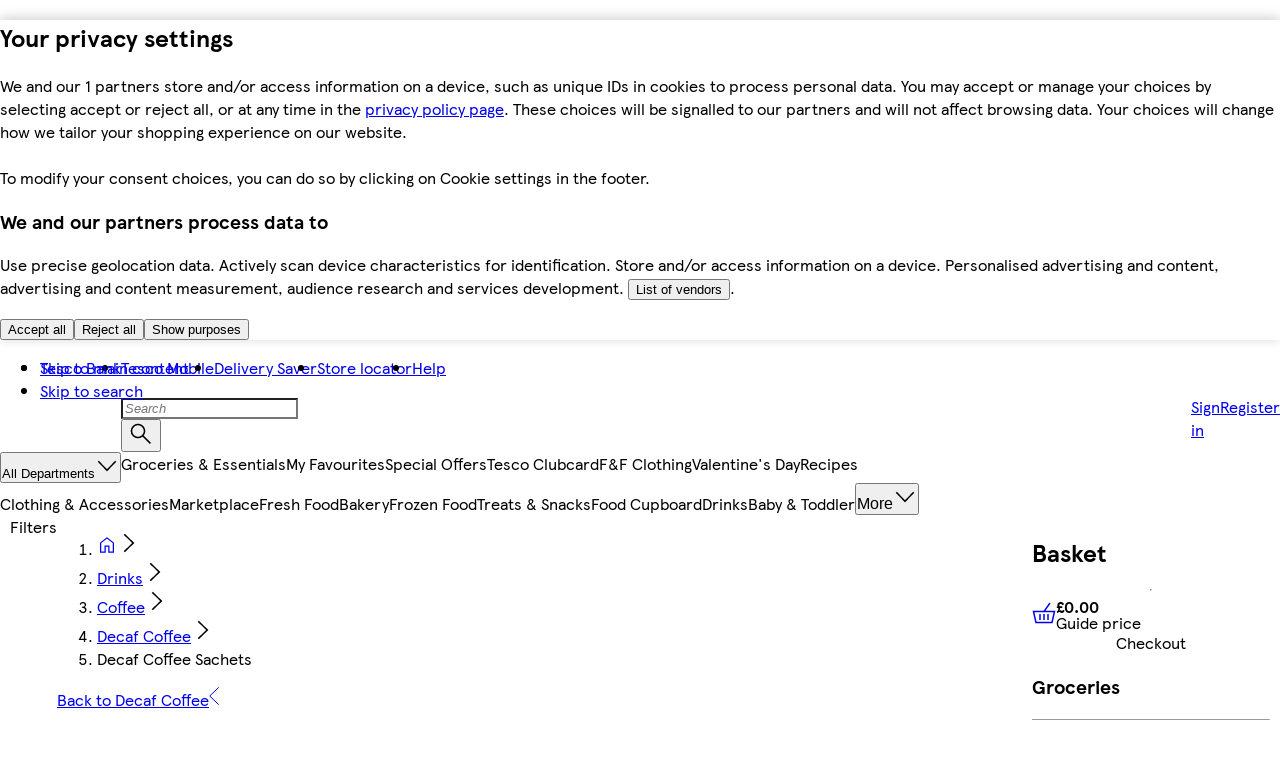

--- FILE ---
content_type: text/css
request_url: https://www.tesco.com/assets/mfe-plp/88fd05ba9281a00c3c46.css
body_size: 2533
content:
@layer ddsweb-large-atoms {
  @layer ddsweb-button {
    .JlhSCW_base {
      --ddsweb-button-min-hit-area: var(--ddsweb-tc-button-min-hit-area, 44px);
      --ddsweb-button-font-family: var(--ddsweb-theme-base-font-family);
      --ddsweb-button-font-size: var(--ddsweb-theme-base-font-size);
      --ddsweb-button-line-height: var(--ddsweb-theme-base-line-height);
      --ddsweb-button-font-weight: var(--ddsweb-tc-button-font-weight, 700);
      --ddsweb-button-border-width: var(--ddsweb-tc-button-border-width, 2px);
      --ddsweb-button-border-radius: var(--ddsweb-tc-button-border-radius, 99px);
      --ddsweb-button-transition-duration: var(--ddsweb-theme-base-transition-duration);
      --ddsweb-button-shadow-width: var(--ddsweb-tc-button-shadow-width, 3px);
      --ddsweb-button-shadow-position-inset: var(--ddsweb-tc-button-shadow-position-inset, -3px);
      --ddsweb-button-outline-color: var(--dds-interaction-colour-interactive-default);
      --ddsweb-button-icon-color: var(--dds-interaction-colour-interactive-default);
      --ddsweb-button-icon-color-inversed: var(--dds-interaction-colour-interactive-default);
      --ddsweb-button-selected-icon-color: var(--dds-retain-colour-in-dark-mode-retain-interactive-default);
      box-sizing: border-box;
      display: var(--ddsweb-button-display, block);
      border: var(--ddsweb-button-border-width) solid var(--ddsweb-button-border-color);
      background: var(--ddsweb-button-background);
      color: var(--ddsweb-button-color, var(--dds-interaction-colour-interactive-default));
      font-weight: var(--ddsweb-button-font-weight);
      font-size: var(--ddsweb-button-font-size);
      line-height: var(--ddsweb-button-line-height);
      font-family: var(--ddsweb-button-font-family);
      cursor: pointer;
      -webkit-font-smoothing: antialiased;
      -webkit-tap-highlight-color: var(--ddsweb-theme-base-tap-highlight-color);
      -moz-osx-font-smoothing: grayscale;
      outline: none;
      padding: 0;
      text-decoration: none;
      text-decoration-thickness: 1px;
      position: relative;
    }

    :is(.JlhSCW_externalTextButton.JlhSCW_hasStrikeThrough, .JlhSCW_hasStrikeThrough .ddsweb-button__inner-container) {
      text-decoration: line-through;
      text-decoration-thickness: 2px;
    }

    .JlhSCW_base:disabled {
      cursor: not-allowed;
      opacity: .4;
    }

    .JlhSCW_base:before {
      z-index: 0;
      width: 100%;
      min-width: var(--ddsweb-button-min-hit-area);
      height: 100%;
      min-height: var(--ddsweb-button-min-hit-area);
      content: "";
      display: block;
      position: absolute;
      top: 50%;
      left: 50%;
      transform: translate(-50%, -50%);
    }

    .JlhSCW_md {
      --ddsweb-button-icon-container-size: var(--ddsweb-tc-button-md-icon-container-size, var(--dds-sizing-size-40));
      --icon-size: var(--ddsweb-tc-messaging-icons-md, var(--ddsweb-theme-font-size-next-oversized-lg));
    }

    .JlhSCW_sm {
      --ddsweb-button-icon-container-size: var(--ddsweb-tc-button-sm-icon-container-size, var(--dds-sizing-size-32));
      --icon-size: var(--ddsweb-tc-messaging-icons-sm, var(--ddsweb-theme-font-size-next-headline-xl));
    }

    .JlhSCW_xs {
      --ddsweb-button-min-hit-area: var(--ddsweb-tc-button-xs-min-hit-area, var(--dds-sizing-size-32));
      --ddsweb-button-icon-container-size: var(--ddsweb-tc-button-xs-icon-container-size, 24px);
      --icon-size: var(--ddsweb-tc-messaging-icons-xs, var(--ddsweb-theme-font-size-next-headline-md));
    }

    .JlhSCW_spinnerWrapper {
      justify-content: center;
      align-items: center;
      width: 100%;
      height: 100%;
      display: flex;
      position: absolute;
      top: 0;
      left: 0;
    }

    @media (forced-colors: active) {
      .JlhSCW_spinnerWrapper {
        forced-color-adjust: preserve-parent-color;
      }
    }

    .JlhSCW_spinnerWrapper svg {
      margin: 0;
      display: block;
    }

    .JlhSCW_inversed .JlhSCW_spinnerWrapper svg {
      --ddsweb-spinner-base-colour: var(--dds-retain-colour-in-dark-mode-retain-interactive-inverse);
      --ddsweb-spinner-load-colour: var(--dds-retain-colour-in-dark-mode-retain-interactive-inverse);
    }

    .JlhSCW_primary.JlhSCW_inversed:not(.JlhSCW_iconButton) .JlhSCW_spinnerWrapper svg {
      --ddsweb-spinner-base-colour: var(--dds-retain-colour-in-dark-mode-retain-interactive-default);
      --ddsweb-spinner-load-colour: var(--dds-retain-colour-in-dark-mode-retain-interactive-default);
    }

    .JlhSCW_container {
      justify-content: center;
      align-items: center;
      display: flex;
    }

    @media (forced-colors: active) {
      .JlhSCW_container {
        forced-color-adjust: preserve-parent-color;
      }
    }

    .JlhSCW_loading .JlhSCW_container {
      visibility: hidden;
    }

    .JlhSCW_iconContainer {
      --ddsweb-button-icon-margin: var(--ddsweb-tc-button-icon-container-icon-margin, 4px);
      max-height: var(--ddsweb-tc-button-icon-container-max-height, 24px);
      margin-top: var(--ddsweb-tc-button-icon-container-margin-top, -2px);
      margin-bottom: var(--ddsweb-tc-button-icon-container-margin-bottom, -2px);
      justify-content: center;
      display: flex;
    }

    .JlhSCW_iconLeft {
      margin-right: var(--ddsweb-button-icon-margin);
    }

    .JlhSCW_iconRight {
      margin-left: var(--ddsweb-button-icon-margin);
    }

    .JlhSCW_textRight .JlhSCW_iconContainer {
      margin-right: unset;
      margin-left: var(--ddsweb-tc-button-icon-container-text-right-icon-margin, 4px);
    }

    .JlhSCW_selectedIcon {
      z-index: 1;
      width: var(--dds-spacing-space-20);
      height: var(--dds-spacing-space-20);
      border: 2px solid var(--ddsweb-button-selected-icon-color);
      cursor: default;
      border-radius: 50%;
      align-items: center;
      display: flex;
      position: absolute;
      top: -7px;
      right: -7px;
    }

    .JlhSCW_selectedIcon path:first-child {
      fill: var(--dds-retain-colour-in-dark-mode-retain-interactive-inverse);
    }

    .JlhSCW_selectedIcon path:nth-child(2) {
      fill: var(--ddsweb-button-selected-icon-color);
    }

    .JlhSCW_hasOutline:after {
      z-index: 0;
      inset: var(--ddsweb-button-shadow-position-inset);
      border-radius: var(--ddsweb-button-border-radius);
      box-shadow: 0 0 0 var(--ddsweb-button-shadow-width) var(--ddsweb-button-shadow-color, var(--ddsweb-button-outline-color));
      content: "";
      opacity: 0;
      transition: opacity var(--ddsweb-button-transition-duration);
      position: absolute;
    }

    .JlhSCW_hasOutline:hover:after, .JlhSCW_hasOutline:focus:after {
      opacity: 1;
    }

    .JlhSCW_hasOutline:disabled:after {
      display: none;
    }

    @media (forced-colors: active) {
      .JlhSCW_hasOutline:after {
        box-shadow: none;
        outline: 3px solid canvastext;
      }
    }

    .JlhSCW_primary {
      --ddsweb-button-color: var(--dds-interaction-colour-interactive-inverse);
      --ddsweb-button-background: var(--dds-interaction-colour-interactive-default);
      --ddsweb-button-border-color: transparent;
      --ddsweb-button-color-inversed: var(--dds-retain-colour-in-dark-mode-retain-interactive-default);
      --ddsweb-button-background-inversed: var(--dds-retain-colour-in-dark-mode-retain-interactive-inverse);
      --ddsweb-button-border-color-inversed: transparent;
    }

    @media (forced-colors: active) {
      .JlhSCW_primary {
        --ddsweb-button-color: Canvas;
        --ddsweb-button-background: CanvasText;
        --ddsweb-button-color-inversed: Canvas;
        --ddsweb-button-background-inversed: CanvasText;
      }

      .JlhSCW_primary .ddsweb-spinner circle {
        stroke: canvas;
      }
    }

    .JlhSCW_secondary {
      --ddsweb-button-color: var(--dds-interaction-colour-interactive-default);
      --ddsweb-button-background: var(--dds-interaction-colour-interactive-inverse);
      --ddsweb-button-border-color: var(--dds-interaction-colour-interactive-default);
      --ddsweb-button-color-inversed: var(--dds-retain-colour-in-dark-mode-retain-interactive-inverse);
      --ddsweb-button-background-inversed: transparent;
      --ddsweb-button-border-color-inversed: var(--dds-retain-colour-in-dark-mode-retain-interactive-inverse);
    }

    @media (forced-colors: active) {
      .JlhSCW_secondary {
        --ddsweb-button-color: CanvasText;
        --ddsweb-button-background: Canvas;
        --ddsweb-button-color-inversed: CanvasText;
        --ddsweb-button-background-inversed: Canvas;
        --ddsweb-button-border-color-inversed: CanvasText;
      }

      .JlhSCW_secondary .ddsweb-spinner circle {
        stroke: canvastext;
      }
    }

    .JlhSCW_tertiary {
      --ddsweb-button-color: var(--dds-interaction-colour-interactive-form);
      --ddsweb-button-background: transparent;
      --ddsweb-button-border-color: var(--dds-interaction-colour-interactive-form);
      --ddsweb-button-outline-color: var(--dds-interaction-colour-interactive-form);
      --ddsweb-button-shadow-color: var(--dds-interaction-colour-interactive-form);
      --ddsweb-button-icon-color: var(--dds-interaction-colour-interactive-form);
      --ddsweb-button-selected-icon-color: var(--dds-interaction-colour-interactive-form);
      --ddsweb-button-border-width: var(--ddsweb-tc-button-border-width, 1px);
      --ddsweb-button-color-inversed: var(--dds-interaction-colour-interactive-inverse);
      --ddsweb-button-background-inversed: transparent;
      --ddsweb-button-border-color-inversed: var(--dds-interaction-colour-interactive-inverse);
      --ddsweb-button-outline-color-inversed: var(--dds-interaction-colour-interactive-inverse);
      --ddsweb-button-icon-color-inversed: var(--dds-interaction-colour-interactive-default);
      font-weight: normal;
    }

    @media (forced-colors: active) {
      .JlhSCW_tertiary {
        --ddsweb-button-color: CanvasText;
        --ddsweb-button-background: Canvas;
        --ddsweb-button-color-inversed: CanvasText;
        --ddsweb-button-background-inversed: Canvas;
        --ddsweb-button-border-color-inversed: CanvasText;
      }

      .JlhSCW_tertiary .ddsweb-spinner circle {
        stroke: canvastext;
      }
    }

    .JlhSCW_tertiarySelected {
      --ddsweb-button-border-width: var(--ddsweb-tc-button-border-width, 2px);
    }

    .JlhSCW_inversed {
      --ddsweb-button-color: var(--ddsweb-button-color-inversed);
      --ddsweb-button-background: var(--ddsweb-button-background-inversed);
      --ddsweb-button-border-color: var(--ddsweb-button-border-color-inversed);
      --ddsweb-button-shadow-color: var(--dds-interaction-colour-interactive-inverse);
      --ddsweb-button-outline-color: var(--ddsweb-button-outline-color-inversed);
      --ddsweb-button-icon-color: var(--ddsweb-button-icon-color-inversed);
    }

    .JlhSCW_textLeft {
      text-align: left;
    }

    .JlhSCW_textRight {
      text-align: right;
    }

    .JlhSCW_fullWidth {
      width: 100%;
    }

    .JlhSCW_loading:disabled {
      opacity: 1;
    }

    .JlhSCW_externalTextButton {
      --ddsweb-button-shadow-width: var(--ddsweb-tc-button-external-text-shadow-width, 3px);
      --ddsweb-button-external-text-icon-spacing: var(--ddsweb-tc-button-external-text-icon-spacing, 8px);
      --ddsweb-button-external-text-icon-loading-extra-space: var(--ddsweb-tc-button-external-text-icon-loading-extra-space, 0);
      --ddsweb-button-text-color: var(--dds-interaction-colour-interactive-default);
      --ddsweb-button-display: flex;
      --ddsweb-button-border-radius: 100%;
      background: none;
      border: none;
      align-items: center;
    }

    .JlhSCW_externalTextButton.JlhSCW_tertiary {
      --ddsweb-button-text-color: var(--dds-interaction-colour-interactive-form);
    }

    .JlhSCW_externalTextButton.JlhSCW_hasStrikeThrough {
      color: var(--dds-interaction-colour-interactive-default);
    }

    .JlhSCW_externalTextButton.JlhSCW_inversed.JlhSCW_hasStrikeThrough {
      color: var(--dds-interaction-colour-interactive-inverse);
    }

    .JlhSCW_externalTextButton:hover > .JlhSCW_externalTextButtonTextContainer, .JlhSCW_externalTextButton:focus > .JlhSCW_externalTextButtonTextContainer {
      text-decoration: underline;
      text-decoration-thickness: 1px;
    }

    .JlhSCW_externalTextButton:disabled > .JlhSCW_externalTextButtonTextContainer {
      text-decoration: none;
    }

    .JlhSCW_externalTextButtonTextContainer {
      color: var(--ddsweb-button-text-color);
      padding: 0;
    }

    .JlhSCW_externalTextButtonInversed {
      --ddsweb-button-color: var(--dds-interaction-colour-interactive-inverse);
      --ddsweb-button-text-color: var(--dds-interaction-colour-interactive-inverse);
    }

    @media (forced-colors: active) {
      .JlhSCW_externalTextButtonInversed {
        --ddsweb-button-color: CanvasText;
      }
    }

    .JlhSCW_externalTextButtonPrimaryInversed {
      --ddsweb-button-color: var(--dds-interaction-colour-interactive-default);
    }

    @media (forced-colors: active) {
      .JlhSCW_externalTextButtonPrimaryInversed {
        --ddsweb-button-color: Canvas;
      }
    }

    .JlhSCW_externalTextButtonMd {
      --ddsweb-button-external-text-icon-spacing: var(--ddsweb-tc-button-external-text-icon-spacing, 12px);
    }

    .JlhSCW_externalTextButtonXs {
      --ddsweb-button-external-text-icon-loading-extra-space: var(--ddsweb-tc-button-external-text-icon-loading-extra-space, 0);
    }

    .JlhSCW_externalTextButton .JlhSCW_hasOutline:after {
      display: none;
    }

    .JlhSCW_externalTextButton:focus .JlhSCW_hasOutline:after, .JlhSCW_externalTextButton:hover .JlhSCW_hasOutline:after, .JlhSCW_externalTextButton:hover .JlhSCW_focus:after {
      display: unset;
      opacity: 1;
    }

    .JlhSCW_externalTextButtonBaseIconContainer {
      box-sizing: border-box;
      margin-right: var(--ddsweb-button-external-margin-right);
      margin-left: var(--ddsweb-button-external-margin-left);
      color: var(--ddsweb-button-color);
    }

    .JlhSCW_externalTextButtonIconLeft {
      margin-right: var(--ddsweb-button-external-text-icon-spacing);
      margin-left: 0;
    }

    .JlhSCW_externalTextButtonIconRight {
      margin-right: 0;
      margin-left: var(--ddsweb-button-external-text-icon-spacing);
    }

    .JlhSCW_externalTextButtonIconContainer {
      width: var(--ddsweb-button-icon-container-size);
      height: var(--ddsweb-button-icon-container-size);
      border: var(--ddsweb-tc-button-border-width, 2px) solid var(--ddsweb-button-border-color);
      border-radius: var(--ddsweb-button-border-radius);
      background: var(--ddsweb-button-background);
      justify-content: center;
      align-items: center;
      display: flex;
      position: relative;
    }

    .JlhSCW_externalTextButtonSpinnerWrapper {
      padding: 0;
      padding-right: var(--ddsweb-button-external-text-icon-loading-extra-space);
      background: none;
      border: 0;
      display: inline-flex;
    }

    @media (forced-colors: active) {
      .JlhSCW_externalTextButtonSpinnerWrapper {
        --ddsweb-button-border-color: none;
        --ddsweb-button-color: CanvasText;
      }

      .JlhSCW_externalTextButtonSpinnerWrapper .ddsweb-spinner circle {
        stroke: canvastext;
      }
    }

    .JlhSCW_iconButton {
      --ddsweb-button-shadow-color: var(--dds-interaction-colour-interactive-default);
      --ddsweb-button-border-radius: 100%;
      aspect-ratio: 1;
      width: var(--ddsweb-button-icon-container-size);
      height: var(--ddsweb-button-icon-container-size);
      border-radius: var(--ddsweb-button-border-radius);
      justify-content: center;
      align-items: center;
      display: flex;
    }

    .JlhSCW_iconButton.JlhSCW_tertiary {
      --ddsweb-button-shadow-color: var(--dds-interaction-colour-interactive-form);
    }

    .JlhSCW_iconButtonLink {
      --ddsweb-button-color: var(--dds-interaction-colour-interactive-default);
      --ddsweb-button-background: transparent;
      --ddsweb-button-border-color: transparent;
      --ddsweb-button-color-inversed: var(--dds-interaction-colour-interactive-inverse);
    }

    .JlhSCW_iconButtonInversed {
      --ddsweb-button-color: var(--ddsweb-button-color-inversed);
      --ddsweb-button-shadow-color: var(--dds-interaction-colour-interactive-inverse);
    }

    .JlhSCW_iconButtonLoading {
      --ddsweb-button-background: none;
      --ddsweb-button-container-visibility: hidden;
    }

    .JlhSCW_iconButtonLoadingDark {
      --ddsweb-button-border-color: var(--dds-interaction-colour-interactive-default);
    }

    .JlhSCW_iconButtonLoadingNormal {
      --ddsweb-button-border-color: var(--dds-interaction-colour-interactive-inverse);
    }

    @media (forced-colors: active) {
      .JlhSCW_iconButtonLoading {
        --ddsweb-button-border-color: none;
        --ddsweb-button-color: CanvasText;
      }

      .JlhSCW_iconButtonLoading .ddsweb-spinner circle {
        stroke: canvastext;
      }
    }

    .JlhSCW_iconButtonContainer {
      display: inherit;
      visibility: var(--ddsweb-button-container-visibility, unset);
    }

    .JlhSCW_linkButton {
      --ddsweb-button-color: var(--dds-interaction-colour-interactive-default);
      -webkit-text-decoration: var(--ddsweb-link-text-decoration, underline);
      text-decoration: var(--ddsweb-link-text-decoration, underline);
      padding: 0;
    }

    .JlhSCW_linkButton:focus, .JlhSCW_linkButton:hover {
      -webkit-text-decoration: var(--ddsweb-link-text-decoration-hover, none);
      text-decoration: var(--ddsweb-link-text-decoration-hover, none);
    }

    .JlhSCW_linkButton:disabled {
      -webkit-text-decoration: var(--ddsweb-link-text-decoration, none);
      text-decoration: var(--ddsweb-link-text-decoration, none);
      opacity: .4;
    }

    .JlhSCW_linkButton:not([aria-disabled="true"]):focus-visible {
      outline: var(--ddsweb-button-outline-color) solid 3px;
      outline-offset: 1px;
      -webkit-text-decoration: var(--ddsweb-link-text-decoration, none);
      text-decoration: var(--ddsweb-link-text-decoration, none);
    }

    @media (forced-colors: active) {
      .JlhSCW_linkButton .ddsweb-spinner circle {
        stroke: canvastext;
      }
    }

    .JlhSCW_linkWithIcon {
      -webkit-text-decoration: var(--ddsweb-link-text-decoration, none);
      text-decoration: var(--ddsweb-link-text-decoration, none);
    }

    .JlhSCW_linkWithIcon:focus, .JlhSCW_linkWithIcon:hover {
      -webkit-text-decoration: var(--ddsweb-link-text-decoration-hover, underline);
      text-decoration: var(--ddsweb-link-text-decoration-hover, underline);
    }

    .JlhSCW_linkButtonInversed, .JlhSCW_linkButtonInversed:focus, .JlhSCW_linkButtonInversed:hover {
      --ddsweb-button-color: var(--dds-interaction-colour-interactive-inverse);
    }

    .JlhSCW_linkButtonInversed:not([aria-disabled]):focus-visible {
      outline: var(--dds-interaction-colour-interactive-inverse) solid 3px;
      outline-offset: 1px;
      -webkit-text-decoration: var(--ddsweb-link-text-decoration, none);
      text-decoration: var(--ddsweb-link-text-decoration, none);
    }

    .JlhSCW_textButton {
      --ddsweb-button-padding-vertical: calc(var(--ddsweb-tc-button-padding-vertical, 10px)  - var(--ddsweb-button-border-width));
      --ddsweb-button-padding-horizontal: calc(var(--ddsweb-tc-button-padding-horizontal, 20px)  - var(--ddsweb-button-border-width));
      padding: var(--ddsweb-button-padding-vertical) var(--ddsweb-button-padding-horizontal);
      border-radius: var(--ddsweb-button-border-radius);
    }

    .JlhSCW_textButton:hover, .JlhSCW_textButton:focus {
      text-decoration: underline;
    }

    .JlhSCW_textButton:disabled {
      text-decoration: none;
    }

    .JlhSCW_textButtonSm {
      --ddsweb-button-padding-vertical: calc(var(--ddsweb-tc-button-sm-padding-vertical, calc(var(--ddsweb-theme-spacing-sm) / 2))  - var(--ddsweb-button-border-width));
      --ddsweb-button-padding-horizontal: calc(var(--ddsweb-tc-button-sm-padding-horizontal, var(--dds-spacing-space-20))  - var(--ddsweb-button-border-width));
    }

    .JlhSCW_icon {
      width: var(--icon-size);
      height: var(--icon-size);
    }

    .JlhSCW_lg {
      --icon-size: var(--ddsweb-tc-messaging-icons-lg, var(--ddsweb-theme-font-size-next-oversized-xxxl));
    }

    .JlhSCW_bg {
      fill: var(--icon-bg);
    }

    .JlhSCW_fg {
      fill: var(--icon-fg);
    }
  }
}


/*# sourceMappingURL=88fd05ba9281a00c3c46.css.map*/

--- FILE ---
content_type: application/javascript
request_url: https://www.tesco.com/HnmeGg/Ea/3F/VLl6/O-B8koMHtGNSo/aDNuVpOVN7OSSV9r/eRoPLk4C/fgZzUj5/nJD0B
body_size: 172530
content:
(function(){if(typeof Array.prototype.entries!=='function'){Object.defineProperty(Array.prototype,'entries',{value:function(){var index=0;const array=this;return {next:function(){if(index<array.length){return {value:[index,array[index++]],done:false};}else{return {done:true};}},[Symbol.iterator]:function(){return this;}};},writable:true,configurable:true});}}());(function(){SC();Osz();wXz();var L4=function(){return Xc.apply(this,[NC,arguments]);};var n4=function(gm,nW){return gm*nW;};var JO=function(OX,PN){return OX<=PN;};var f4=function(){return gO.apply(this,[PC,arguments]);};var Vr=function(){zU=[];};var np=function(F6){if(E5["document"]["cookie"]){try{var Er=E5["document"]["cookie"]["split"]('; ');var MY=null;var vL=null;for(var ZP=0;ZP<Er["length"];ZP++){var Bm=Er[ZP];if(Bm["indexOf"](""["concat"](F6,"="))===0){var RP=Bm["substring"](""["concat"](F6,"=")["length"]);if(RP["indexOf"]('~')!==-1||E5["decodeURIComponent"](RP)["indexOf"]('~')!==-1){MY=RP;}}else if(Bm["startsWith"](""["concat"](F6,"_"))){var AB=Bm["indexOf"]('=');if(AB!==-1){var rL=Bm["substring"](AB+1);if(rL["indexOf"]('~')!==-1||E5["decodeURIComponent"](rL)["indexOf"]('~')!==-1){vL=rL;}}}}if(vL!==null){return vL;}if(MY!==null){return MY;}}catch(K4){return false;}}return false;};var NW=function(A4){var JB=['text','search','url','email','tel','number'];A4=A4["toLowerCase"]();if(JB["indexOf"](A4)!==-1)return 0;else if(A4==='password')return 1;else return 2;};var WY=function cU(xL,Et){'use strict';var Pc=cU;switch(xL){case Y0:{var X6=function(qN,x6){zW.push(rW);if(fL(FL)){for(var zL=t7;MP(zL,J4);++zL){if(MP(zL,tm)||VN(zL,U7[kP])||VN(zL,xr)||VN(zL,U7[fP])){BU[zL]=J6(Fp);}else{BU[zL]=FL[R6()[tP(t7)](jX,Hl,RX,zX)];FL+=E5[Mr()[PG(LX)](J4,bP,fL(fL({})))][R6()[tP(b4)].call(null,E4,AY,fL(fL([])),RU)](zL);}}}var dc=Mr()[PG(NP)](BY,lG,L7);for(var H4=t7;MP(H4,qN[R6()[tP(t7)](tW,Hl,YY,zX)]);H4++){var v4=qN[PL(typeof Mr()[PG(DO)],NG([],[][[]]))?Mr()[PG(j4)](Zc,PX,OO):Mr()[PG(Fp)](J7,z7,RX)](H4);var MX=qt(xW(x6,T6),U7[DO]);x6*=U7[Oc];x6&=U7[zN];x6+=U7[T6];x6&=U7[nB];var gp=BU[qN[Mr()[PG(wB)](K6,vR,fL(fL(Fp)))](H4)];if(VN(typeof v4[nL()[vP(fP)].call(null,EU,K6,dN,t7)],OL()[fG(t7)].call(null,k4,T6,fL(Fp),dB,j4))){var Dp=v4[nL()[vP(fP)](EU,ZY,dN,t7)](t7);if(G6(Dp,tm)&&MP(Dp,J4)){gp=BU[Dp];}}if(G6(gp,t7)){var GP=S4(MX,FL[PL(typeof R6()[tP(NP)],'undefined')?R6()[tP(t7)](Ht,Hl,Yp,zX):R6()[tP(fP)](zN,ht,fL([]),QG)]);gp+=GP;gp%=FL[R6()[tP(t7)](fL(fL(t7)),Hl,sO,zX)];v4=FL[gp];}dc+=v4;}var YO;return zW.pop(),YO=dc,YO;};var HN=function(qG){var hX=[0x428a2f98,0x71374491,0xb5c0fbcf,0xe9b5dba5,0x3956c25b,0x59f111f1,0x923f82a4,0xab1c5ed5,0xd807aa98,0x12835b01,0x243185be,0x550c7dc3,0x72be5d74,0x80deb1fe,0x9bdc06a7,0xc19bf174,0xe49b69c1,0xefbe4786,0x0fc19dc6,0x240ca1cc,0x2de92c6f,0x4a7484aa,0x5cb0a9dc,0x76f988da,0x983e5152,0xa831c66d,0xb00327c8,0xbf597fc7,0xc6e00bf3,0xd5a79147,0x06ca6351,0x14292967,0x27b70a85,0x2e1b2138,0x4d2c6dfc,0x53380d13,0x650a7354,0x766a0abb,0x81c2c92e,0x92722c85,0xa2bfe8a1,0xa81a664b,0xc24b8b70,0xc76c51a3,0xd192e819,0xd6990624,0xf40e3585,0x106aa070,0x19a4c116,0x1e376c08,0x2748774c,0x34b0bcb5,0x391c0cb3,0x4ed8aa4a,0x5b9cca4f,0x682e6ff3,0x748f82ee,0x78a5636f,0x84c87814,0x8cc70208,0x90befffa,0xa4506ceb,0xbef9a3f7,0xc67178f2];var lU=0x6a09e667;var BL=0xbb67ae85;var QL=0x3c6ef372;var VU=0xa54ff53a;var vc=0x510e527f;var jW=0x9b05688c;var Gp=0x1f83d9ab;var Y6=0x5be0cd19;var CY=kr(qG);var Zp=CY["length"]*8;CY+=E5["String"]["fromCharCode"](0x80);var cY=CY["length"]/4+2;var MN=E5["Math"]["ceil"](cY/16);var BG=new (E5["Array"])(MN);for(var UY=0;UY<MN;UY++){BG[UY]=new (E5["Array"])(16);for(var EL=0;EL<16;EL++){BG[UY][EL]=CY["charCodeAt"](UY*64+EL*4)<<24|CY["charCodeAt"](UY*64+EL*4+1)<<16|CY["charCodeAt"](UY*64+EL*4+2)<<8|CY["charCodeAt"](UY*64+EL*4+3)<<0;}}var Um=Zp/E5["Math"]["pow"](2,32);BG[MN-1][14]=E5["Math"]["floor"](Um);BG[MN-1][15]=Zp;for(var hW=0;hW<MN;hW++){var sW=new (E5["Array"])(64);var XX=lU;var DY=BL;var Cp=QL;var OG=VU;var k6=vc;var cG=jW;var Xp=Gp;var kO=Y6;for(var gU=0;gU<64;gU++){var NU=void 0,M6=void 0,R7=void 0,lB=void 0,dO=void 0,bO=void 0;if(gU<16)sW[gU]=BG[hW][gU];else{NU=Dq(sW[gU-15],7)^Dq(sW[gU-15],18)^sW[gU-15]>>>3;M6=Dq(sW[gU-2],17)^Dq(sW[gU-2],19)^sW[gU-2]>>>10;sW[gU]=sW[gU-16]+NU+sW[gU-7]+M6;}M6=Dq(k6,6)^Dq(k6,11)^Dq(k6,25);R7=k6&cG^~k6&Xp;lB=kO+M6+R7+hX[gU]+sW[gU];NU=Dq(XX,2)^Dq(XX,13)^Dq(XX,22);dO=XX&DY^XX&Cp^DY&Cp;bO=NU+dO;kO=Xp;Xp=cG;cG=k6;k6=OG+lB>>>0;OG=Cp;Cp=DY;DY=XX;XX=lB+bO>>>0;}lU=lU+XX;BL=BL+DY;QL=QL+Cp;VU=VU+OG;vc=vc+k6;jW=jW+cG;Gp=Gp+Xp;Y6=Y6+kO;}return [lU>>24&0xff,lU>>16&0xff,lU>>8&0xff,lU&0xff,BL>>24&0xff,BL>>16&0xff,BL>>8&0xff,BL&0xff,QL>>24&0xff,QL>>16&0xff,QL>>8&0xff,QL&0xff,VU>>24&0xff,VU>>16&0xff,VU>>8&0xff,VU&0xff,vc>>24&0xff,vc>>16&0xff,vc>>8&0xff,vc&0xff,jW>>24&0xff,jW>>16&0xff,jW>>8&0xff,jW&0xff,Gp>>24&0xff,Gp>>16&0xff,Gp>>8&0xff,Gp&0xff,Y6>>24&0xff,Y6>>16&0xff,Y6>>8&0xff,Y6&0xff];};var HG=function(){var Pr=Nr();var q7=-1;if(Pr["indexOf"]('Trident/7.0')>-1)q7=11;else if(Pr["indexOf"]('Trident/6.0')>-1)q7=10;else if(Pr["indexOf"]('Trident/5.0')>-1)q7=9;else q7=0;return q7>=9;};var gY=function(){var LO=vB();var RN=E5["Object"]["prototype"]["hasOwnProperty"].call(E5["Navigator"]["prototype"],'mediaDevices');var I4=E5["Object"]["prototype"]["hasOwnProperty"].call(E5["Navigator"]["prototype"],'serviceWorker');var ZW=! !E5["window"]["browser"];var fp=typeof E5["ServiceWorker"]==='function';var R4=typeof E5["ServiceWorkerContainer"]==='function';var Yc=typeof E5["frames"]["ServiceWorkerRegistration"]==='function';var sr=E5["window"]["location"]&&E5["window"]["location"]["protocol"]==='http:';var GN=LO&&(!RN||!I4||!fp||!ZW||!R4||!Yc)&&!sr;return GN;};var vB=function(){var NO=Nr();var r4=/(iPhone|iPad).*AppleWebKit(?!.*(Version|CriOS))/i["test"](NO);var Sp=E5["navigator"]["platform"]==='MacIntel'&&E5["navigator"]["maxTouchPoints"]>1&&/(Safari)/["test"](NO)&&!E5["window"]["MSStream"]&&typeof E5["navigator"]["standalone"]!=='undefined';return r4||Sp;};var V4=function(lL){var RG=E5["Math"]["floor"](E5["Math"]["random"]()*100000+10000);var bY=E5["String"](lL*RG);var PA=0;var K2=[];var tZ=bY["length"]>=18?true:false;while(K2["length"]<6){K2["push"](E5["parseInt"](bY["slice"](PA,PA+2),10));PA=tZ?PA+3:PA+2;}var RJ=S2(K2);return [RG,RJ];};var Wd=function(ZH){if(ZH===null||ZH===undefined){return 0;}var s8=function CK(gZ){return ZH["toLowerCase"]()["includes"](gZ["toLowerCase"]());};var sg=0;(bS&&bS["fields"]||[])["some"](function(q8){var Gx=q8["type"];var F8=q8["labels"];if(F8["some"](s8)){sg=cj[Gx];if(q8["extensions"]&&q8["extensions"]["labels"]&&q8["extensions"]["labels"]["some"](function(Ik){return ZH["toLowerCase"]()["includes"](Ik["toLowerCase"]());})){sg=cj[q8["extensions"]["type"]];}return true;}return false;});return sg;};var lA=function(jA){if(jA===undefined||jA==null){return false;}var QS=function Ak(Ih){return jA["toLowerCase"]()===Ih["toLowerCase"]();};return gS["some"](QS);};var Kk=function(ZA){try{var q2=new (E5["Set"])(E5["Object"]["values"](cj));return ZA["split"](';')["some"](function(SZ){var vx=SZ["split"](',');var Fx=E5["Number"](vx[vx["length"]-1]);return q2["has"](Fx);});}catch(QH){return false;}};var Qk=function(B8){var Tg='';var Hj=0;if(B8==null||E5["document"]["activeElement"]==null){return lZ(JQ,["elementFullId",Tg,"elementIdType",Hj]);}var xx=['id','name','for','placeholder','aria-label','aria-labelledby'];xx["forEach"](function(gA){if(!B8["hasAttribute"](gA)||Tg!==''&&Hj!==0){return;}var CH=B8["getAttribute"](gA);if(Tg===''&&(CH!==null||CH!==undefined)){Tg=CH;}if(Hj===0){Hj=Wd(CH);}});return lZ(JQ,["elementFullId",Tg,"elementIdType",Hj]);};var sH=function(nE){var qA;if(nE==null){qA=E5["document"]["activeElement"];}else qA=nE;if(E5["document"]["activeElement"]==null)return -1;var ES=qA["getAttribute"]('name');if(ES==null){var j8=qA["getAttribute"]('id');if(j8==null)return -1;else return AH(j8);}return AH(ES);};var Nk=function(mj){var cx=-1;var IE=[];if(! !mj&&typeof mj==='string'&&mj["length"]>0){var Db=mj["split"](';');if(Db["length"]>1&&Db[Db["length"]-1]===''){Db["pop"]();}cx=E5["Math"]["floor"](E5["Math"]["random"]()*Db["length"]);var XS=Db[cx]["split"](',');for(var dS in XS){if(!E5["isNaN"](XS[dS])&&!E5["isNaN"](E5["parseInt"](XS[dS],10))){IE["push"](XS[dS]);}}}else{var fJ=E5["String"](AK(1,5));var Xd='1';var fS=E5["String"](AK(20,70));var PE=E5["String"](AK(100,300));var G9=E5["String"](AK(100,300));IE=[fJ,Xd,fS,PE,G9];}return [cx,IE];};var FA=function(zZ,XK){var dj=typeof zZ==='string'&&zZ["length"]>0;var qx=!E5["isNaN"](XK)&&(E5["Number"](XK)===-1||f2()<E5["Number"](XK));if(!(dj&&qx)){return false;}var p8='^([a-fA-F0-9]{31,32})$';return zZ["search"](p8)!==-1;};var Gb=function(bH,zk,wb){var vj;do{vj=gk(hF,[bH,zk]);}while(VN(S4(vj,wb),t7));return vj;};var fD=function(GH){zW.push(C8);var Jb=vB(GH);var mE=E5[Cx()[MD(t7)](Oc,E2,Yp,DA,m9)][rb()[QJ(t7)](FE,RX)][Mr()[PG(tH)](Gj,Lx,Fp)].call(E5[rb()[QJ(OO)].call(null,sQ,qH)][rb()[QJ(t7)].apply(null,[FE,RX])],VN(typeof Mr()[PG(DO)],NG('',[][[]]))?Mr()[PG(Fp)](rh,tD,OH):Mr()[PG(L7)].apply(null,[Xh,ZD,q9]));var Eh=E5[Cx()[MD(t7)](Oc,Qg,LX,DA,m9)][rb()[QJ(t7)](FE,RX)][Mr()[PG(tH)].apply(null,[Gj,Lx,n2])].call(E5[rb()[QJ(OO)].apply(null,[sQ,qH])][rb()[QJ(t7)].call(null,FE,RX)],Mr()[PG(OO)](mg,Th,Dk));var ng=fL(fL(E5[Mr()[PG(ZZ)](sK,KE,fL(fL(t7)))][PL(typeof Mr()[PG(kb)],NG('',[][[]]))?Mr()[PG(Ed)](TE,Nn,Ed):Mr()[PG(Fp)].call(null,GS,Rh,tb)]));var Xk=VN(typeof E5[Rg()[QA(Ud)](Ok,g0)],OL()[fG(t7)](k4,T6,g2,O9,E4));var KZ=VN(typeof E5[PL(typeof OL()[fG(LX)],NG(Mr()[PG(NP)](BY,Ah,bm),[][[]]))?OL()[fG(qE)](SA,jX,Qg,rE,Nj):OL()[fG(j4)](R9,xh,qE,jD,ZY)],OL()[fG(t7)](k4,T6,DO,O9,hg));var DZ=VN(typeof E5[xZ()[Yk(nB)].call(null,VZ,Oc,O9,xr,cb,fL([]))][Mr()[PG(sO)](FK,Iz,L7)],OL()[fG(t7)].apply(null,[k4,T6,tW,O9,Ed]));var Nx=E5[Mr()[PG(ZZ)](sK,KE,f9)][xZ()[Yk(Md)].call(null,Nh,T6,k9,RX,Ej,M9)]&&VN(E5[Mr()[PG(ZZ)].apply(null,[sK,KE,jx])][xZ()[Yk(Md)](vK,T6,k9,Rk,Ej,n2)][R6()[tP(L7)](bm,Ax,fL([]),Sm)],rb()[QJ(Ed)].call(null,w6,NK));var J9=Jb&&(fL(mE)||fL(Eh)||fL(Xk)||fL(ng)||fL(KZ)||fL(DZ))&&fL(Nx);var lg;return zW.pop(),lg=J9,lg;};var MH=function(h9){zW.push(gK);var U2;return U2=fd()[Mr()[PG(E4)](YH,AO,fP)](function wj(U9){zW.push(US);while(Fp)switch(U9[rb()[QJ(zJ)].call(null,QN,q9)]=U9[Rg()[QA(tb)].call(null,C2,E6)]){case t7:if(Ag(R6()[tP(OO)](t7,Tr,Gd,wx),E5[rb()[QJ(sO)](Gr,Fp)])){U9[Rg()[QA(tb)](C2,E6)]=lH;break;}{var xk;return xk=U9[Mr()[PG(GK)].apply(null,[OH,Ip,fL([])])](Rg()[QA(Rk)](Ed,G7),null),zW.pop(),xk;}case lH:{var M2;return M2=U9[Mr()[PG(GK)].apply(null,[OH,Ip,vA])](Rg()[QA(Rk)].call(null,Ed,G7),E5[rb()[QJ(sO)](Gr,Fp)][VN(typeof R6()[tP(dN)],NG('',[][[]]))?R6()[tP(fP)](mk,Fh,fL(fL([])),tS):R6()[tP(OO)](tH,Tr,fP,wx)][rb()[QJ(Jx)](vE,M8)](h9)),zW.pop(),M2;}case kP:case Rg()[QA(tK)](FS,lO):{var qZ;return qZ=U9[Rg()[QA(sJ)](DE,Ur)](),zW.pop(),qZ;}}zW.pop();},null,null,null,E5[R6()[tP(E4)].apply(null,[Ok,t4,X2,mZ])]),zW.pop(),U2;};var HH=function(){if(fL([])){}else if(fL(nQ)){}else if(fL(fL(Is))){}else if(fL([])){}else if(fL(Is)){return function OJ(){var Bd=Nr();zW.push(VK);var UE=Mr()[PG(NP)].call(null,BY,mb,fL(fL(Fp)));var PH=[];for(var fH=t7;MP(fH,DO);fH++){var cS=R8(Bd);PH[Rg()[QA(lH)].apply(null,[VJ,OP])](cS);UE=NG(UE,Bd[cS]);}var MZ=[UE,PH];var LK;return LK=MZ[R6()[tP(Ht)](SA,hx,Ht,rk)](Cx()[MD(T6)].apply(null,[Fp,Gd,wx,Pd,qj])),zW.pop(),LK;};}else{}};var nA=function(){zW.push(j4);try{var gd=zW.length;var dZ=fL([]);var LD=hj();var rg=Tk()[R6()[tP(hd)].apply(null,[Ok,lD,vA,Oh])](new (E5[R6()[tP(Ud)].apply(null,[Dk,kH,fL([]),hH])])(nL()[vP(nB)](Hx,Pd,Fp,Dk),R6()[tP(mh)](tm,rH,VJ,ED)),PL(typeof Mr()[PG(nB)],'undefined')?Mr()[PG(qd)].apply(null,[DO,pD,fL(Fp)]):Mr()[PG(Fp)](z8,QK,GK));var DS=hj();var Mh=HZ(DS,LD);var NE;return NE=lZ(JQ,[Rg()[QA(mh)].call(null,zd,LH),rg,Mr()[PG(Ok)](Oc,Dm,Oc),Mh]),zW.pop(),NE;}catch(IH){zW.splice(HZ(gd,Fp),Infinity,j4);var Px;return zW.pop(),Px={},Px;}zW.pop();};var Tk=function(){zW.push(Wb);var Kh=E5[R6()[tP(Ed)](Gd,Ip,Rk,OO)][Rg()[QA(ZY)](O2,PY)]?E5[R6()[tP(Ed)](zJ,Ip,Yp,OO)][VN(typeof Rg()[QA(j4)],NG('',[][[]]))?Rg()[QA(kP)](Ck,BA):Rg()[QA(ZY)](O2,PY)]:J6(Fp);var mK=E5[PL(typeof R6()[tP(mh)],NG([],[][[]]))?R6()[tP(Ed)](RX,Ip,wx,OO):R6()[tP(fP)].apply(null,[bm,YE,M9,vm])][Rg()[QA(Am)](xr,nN)]?E5[R6()[tP(Ed)](Am,Ip,fL({}),OO)][Rg()[QA(Am)](xr,nN)]:J6(Fp);var g8=E5[rb()[QJ(sO)](nr,Fp)][Mr()[PG(zd)](T6,Eb,zd)]?E5[rb()[QJ(sO)](nr,Fp)][Mr()[PG(zd)](T6,Eb,Am)]:J6(U7[Nj]);var sZ=E5[rb()[QJ(sO)](nr,Fp)][Mr()[PG(M9)].apply(null,[pk,Hd,hg])]?E5[rb()[QJ(sO)].call(null,nr,Fp)][PL(typeof Mr()[PG(kP)],NG('',[][[]]))?Mr()[PG(M9)].call(null,pk,Hd,tb):Mr()[PG(Fp)](mh,Rd,tW)]():J6(Fp);var Mk=E5[rb()[QJ(sO)](nr,Fp)][R6()[tP(sO)](Md,cN,fL(Fp),qk)]?E5[rb()[QJ(sO)](nr,Fp)][R6()[tP(sO)].apply(null,[ZZ,cN,sO,qk])]:J6(Fp);var kg=J6(Fp);var Bj=[Mr()[PG(NP)].call(null,BY,EU,zJ),kg,VN(typeof rb()[QJ(Hx)],'undefined')?rb()[QJ(nB)].call(null,IS,qh):rb()[QJ(dg)](nY,jZ),gk(r3,[]),gk(Vl,[]),V8(Aw,[]),V8(JQ,[]),gk(Y0,[]),gk(wf,[]),Kh,mK,g8,sZ,Mk];var Mb;return Mb=Bj[R6()[tP(Ht)](hg,hb,Fk,rk)](Mr()[PG(lk)](Bb,LP,fL(fL(Fp)))),zW.pop(),Mb;};var w9=function(){var Q9;zW.push(AZ);return Q9=V8(jq,[E5[Mr()[PG(ZZ)].apply(null,[sK,rX,tb])]]),zW.pop(),Q9;};var YJ=function(){zW.push(QG);var Dj=[jE,R2];var zg=np(sE);if(PL(zg,fL(nQ))){try{var Qb=zW.length;var Dg=fL(fL(Is));var jH=E5[OK()[S9(Md)](SA,g2,tm,Ud,bZ,X9)](zg)[jb()[tx(fP)](nH,Dh,z9,Dk,DO,Ok)](R6()[tP(BY)](Ht,rN,Fk,Wk));if(G6(jH[R6()[tP(t7)](fL(fL({})),xU,Pd,zX)],fP)){var Wh=E5[Rg()[QA(zN)].call(null,SD,OP)](jH[lH],zz[OK()[S9(dN)].apply(null,[Ud,kP,A8,Hb,fP,BA])]());Wh=E5[PL(typeof rb()[QJ(qE)],NG([],[][[]]))?rb()[QJ(Qg)].apply(null,[VL,tb]):rb()[QJ(nB)](gb,ZY)](Wh)?jE:Wh;Dj[t7]=Wh;}}catch(I2){zW.splice(HZ(Qb,Fp),Infinity,QG);}}var FD;return zW.pop(),FD=Dj,FD;};var sA=function(){var D9=[J6(Fp),J6(Fp)];var F2=np(j9);zW.push(Zm);if(PL(F2,fL([]))){try{var E9=zW.length;var WK=fL(fL(Is));var RK=E5[OK()[S9(Md)](kh,wx,fL(fL({})),Ud,bZ,xH)](F2)[jb()[tx(fP)].call(null,bZ,Dh,Q2,fL(Fp),DO,xr)](R6()[tP(BY)].apply(null,[T6,QY,zJ,Wk]));if(G6(RK[R6()[tP(t7)].call(null,Am,RD,lH,zX)],U7[tH])){var v8=E5[Rg()[QA(zN)].apply(null,[SD,P9])](RK[Fp],U7[kh]);var WE=E5[Rg()[QA(zN)].apply(null,[SD,P9])](RK[U7[nH]],Md);v8=E5[rb()[QJ(Qg)](m7,tb)](v8)?J6(Fp):v8;WE=E5[rb()[QJ(Qg)].apply(null,[m7,tb])](WE)?J6(Fp):WE;D9=[WE,v8];}}catch(V2){zW.splice(HZ(E9,Fp),Infinity,Zm);}}var Hm;return zW.pop(),Hm=D9,Hm;};var KK=function(){zW.push(g2);var kx=Mr()[PG(NP)].call(null,BY,zX,sK);var vb=np(j9);if(vb){try{var Jk=zW.length;var Yj=fL(nQ);var sx=E5[OK()[S9(Md)].apply(null,[Pd,X2,WZ,Ud,bZ,Bg])](vb)[jb()[tx(fP)](kP,Dh,ZE,bZ,DO,OH)](R6()[tP(BY)](ck,mS,U8,Wk));kx=sx[t7];}catch(pK){zW.splice(HZ(Jk,Fp),Infinity,g2);}}var Gg;return zW.pop(),Gg=kx,Gg;};var KD=function(){var px=np(j9);zW.push(Og);if(px){try{var Y8=zW.length;var XZ=fL({});var Ij=E5[VN(typeof OK()[S9(SD)],NG(Mr()[PG(NP)].apply(null,[BY,Sk,fL(t7)]),[][[]]))?OK()[S9(DO)].apply(null,[nB,wB,Md,OS,MS,gH]):OK()[S9(Md)](SA,X2,M8,Ud,bZ,TA)](px)[jb()[tx(fP)](tm,Dh,BE,ZY,DO,BY)](R6()[tP(BY)](M9,XL,Zd,Wk));if(G6(Ij[R6()[tP(t7)].call(null,dg,Jp,OO,zX)],T6)){var Yh=E5[Rg()[QA(zN)](SD,x8)](Ij[zN],zz[PL(typeof OK()[S9(j4)],NG(Mr()[PG(NP)].apply(null,[BY,Sk,zd]),[][[]]))?OK()[S9(dN)](LX,E4,fL(Fp),Hb,fP,kE):OK()[S9(DO)].apply(null,[X2,Gd,fP,v9,Tj,gg])]());var bD;return bD=E5[rb()[QJ(Qg)](mN,tb)](Yh)||VN(Yh,J6(U7[Nj]))?J6(Fp):Yh,zW.pop(),bD;}}catch(XJ){zW.splice(HZ(Y8,Fp),Infinity,Og);var Zx;return zW.pop(),Zx=J6(Fp),Zx;}}var JD;return zW.pop(),JD=J6(Fp),JD;};var Ux=function(){zW.push(Fd);var UK=np(j9);if(UK){try{var l2=zW.length;var IZ=fL(nQ);var Im=E5[OK()[S9(Md)](M8,Oc,sJ,Ud,bZ,W8)](UK)[jb()[tx(fP)](XE,Dh,OD,fL(fL(t7)),DO,fL(fL([])))](VN(typeof R6()[tP(bZ)],'undefined')?R6()[tP(fP)].call(null,Nh,nJ,XE,Jg):R6()[tP(BY)].apply(null,[fL(fL({})),Mj,fL(t7),Wk]));if(VN(Im[VN(typeof R6()[tP(tm)],'undefined')?R6()[tP(fP)].apply(null,[vK,l8,DO,c9]):R6()[tP(t7)].call(null,ZZ,Rj,kP,zX)],T6)){var qS;return zW.pop(),qS=Im[Oc],qS;}}catch(Bk){zW.splice(HZ(l2,Fp),Infinity,Fd);var qJ;return zW.pop(),qJ=null,qJ;}}var Jj;return zW.pop(),Jj=null,Jj;};var zK=function(Jh,vD){zW.push(Oh);for(var HA=t7;MP(HA,vD[R6()[tP(t7)](fL(Fp),Zb,T6,zX)]);HA++){var Sj=vD[HA];Sj[Mr()[PG(b4)].apply(null,[lk,wZ,Nh])]=Sj[Mr()[PG(b4)](lk,wZ,Nj)]||fL([]);Sj[VN(typeof R6()[tP(Ok)],NG([],[][[]]))?R6()[tP(fP)](sO,Nb,YY,Tj):R6()[tP(ZZ)].call(null,fL(t7),Lj,fL({}),UH)]=fL(fL([]));if(Ag(PL(typeof Rg()[QA(SD)],'undefined')?Rg()[QA(NP)].call(null,fj,Mx):Rg()[QA(kP)](Ub,Gj),Sj))Sj[Cx()[MD(fP)](T6,zJ,sK,ED,l9)]=fL(fL([]));E5[Cx()[MD(t7)](Oc,dE,vA,DA,Oj)][PL(typeof rb()[QJ(tW)],'undefined')?rb()[QJ(NP)](s2,T8):rb()[QJ(nB)](n9,lJ)](Jh,nd(Sj[Rg()[QA(RX)].call(null,L7,tD)]),Sj);}zW.pop();};var ld=function(bk,BS,QE){zW.push(Zg);if(BS)zK(bk[rb()[QJ(t7)](SE,RX)],BS);if(QE)zK(bk,QE);E5[Cx()[MD(t7)](Oc,qd,fL(fL({})),DA,Pj)][rb()[QJ(NP)](Jm,T8)](bk,rb()[QJ(t7)].apply(null,[SE,RX]),lZ(JQ,[Cx()[MD(fP)](T6,VZ,Qg,ED,Fj),fL(nQ)]));var HE;return zW.pop(),HE=bk,HE;};var nd=function(gD){zW.push(pJ);var Ph=pH(gD,VN(typeof Mr()[PG(E4)],'undefined')?Mr()[PG(Fp)].call(null,wg,Wx,lx):Mr()[PG(X2)].call(null,Fk,gx,tH));var Fb;return Fb=Kb(rb()[QJ(xr)].call(null,sd,Pd),Km(Ph))?Ph:E5[Mr()[PG(LX)](J4,JK,wS)](Ph),zW.pop(),Fb;};var pH=function(x2,PZ){zW.push(H9);if(GZ(Rg()[QA(j4)](hg,OZ),Km(x2))||fL(x2)){var f8;return zW.pop(),f8=x2,f8;}var cg=x2[E5[VN(typeof Mr()[PG(sJ)],'undefined')?Mr()[PG(Fp)](bd,AY,Pd):Mr()[PG(Ht)](X8,G2,lH)][Rg()[QA(Fk)](Lk,m7)]];if(PL(MA(t7),cg)){var xD=cg.call(x2,PZ||Mr()[PG(AS)](BZ,ct,M9));if(GZ(VN(typeof Rg()[QA(mh)],NG('',[][[]]))?Rg()[QA(kP)].call(null,wk,tW):Rg()[QA(j4)].call(null,hg,OZ),Km(xD))){var JH;return zW.pop(),JH=xD,JH;}throw new (E5[R6()[tP(qE)](Oc,BP,fL([]),dE)])(xZ()[Yk(b4)](OO,Qg,Pg,tm,kP,fL({})));}var hA;return hA=(VN(Mr()[PG(X2)].apply(null,[Fk,sY,YY]),PZ)?E5[PL(typeof Mr()[PG(Gd)],NG([],[][[]]))?Mr()[PG(LX)].apply(null,[J4,lt,E2]):Mr()[PG(Fp)].call(null,z7,xj,U8)]:E5[Rg()[QA(SD)](tb,mt)])(x2),zW.pop(),hA;};var FZ=function(UZ){zW.push(xb);if(fL(UZ)){AE=U7[lk];lS=zX;zA=tH;WA=U7[vA];rA=U7[vA];JE=Nj;r9=Nj;k8=zz[Cx()[MD(Md)].apply(null,[fP,b4,Ht,O8,cJ])]();Xb=U7[vA];}zW.pop();};var HK=function(){zW.push(md);kZ=PL(typeof Mr()[PG(L7)],NG('',[][[]]))?Mr()[PG(NP)](BY,Vk,fL(t7)):Mr()[PG(Fp)].apply(null,[ZS,Z2,Hx]);Qx=t7;NA=t7;nk=t7;TK=Mr()[PG(NP)](BY,Vk,fL({}));V9=zz[rb()[QJ(ck)](PD,VZ)]();qb=t7;Od=t7;QZ=Mr()[PG(NP)].apply(null,[BY,Vk,bm]);Cg=t7;PJ=t7;HD=U7[lH];bE=t7;zW.pop();Zj=t7;wJ=t7;};var kk=function(){TD=t7;zW.push(Lb);ZK=Mr()[PG(NP)](BY,A9,Dk);YS={};TS=Mr()[PG(NP)].call(null,BY,A9,wS);Y2=t7;zW.pop();EZ=t7;};var jS=function(B2,mA,PK){zW.push(mZ);try{var pA=zW.length;var ME=fL(nQ);var Rb=t7;var EA=fL([]);if(PL(mA,Fp)&&G6(NA,zA)){if(fL(JZ[VN(typeof R6()[tP(Fp)],NG([],[][[]]))?R6()[tP(fP)](vK,jK,fL(fL(Fp)),CJ):R6()[tP(g2)](zN,fB,fL(Fp),T8)])){EA=fL(fL({}));JZ[R6()[tP(g2)](fL(fL([])),fB,fL(fL(Fp)),T8)]=fL(Is);}var Hk;return Hk=lZ(JQ,[rb()[QJ(Fk)](Sm,Yd),Rb,Mr()[PG(A8)](nZ,WU,wB),EA,PL(typeof OK()[S9(zN)],NG(Mr()[PG(NP)](BY,Ob,sK),[][[]]))?OK()[S9(LX)].call(null,qd,f9,fL(fL([])),rJ,Oc,NJ):OK()[S9(DO)].call(null,WZ,kP,fL(fL([])),jg,bh,K8),Qx]),zW.pop(),Hk;}if(VN(mA,Fp)&&MP(Qx,lS)||PL(mA,Fp)&&MP(NA,zA)){var d9=B2?B2:E5[Mr()[PG(ZZ)].apply(null,[sK,qD,fL(fL([]))])][PL(typeof rb()[QJ(AS)],NG('',[][[]]))?rb()[QJ(vK)](nx,YY):rb()[QJ(nB)](OA,Oj)];var n8=J6(Fp);var gE=J6(Fp);if(d9&&d9[Mr()[PG(jx)](sO,XH,fL({}))]&&d9[rb()[QJ(VJ)](bx,Nh)]){n8=E5[PL(typeof Mr()[PG(xr)],NG([],[][[]]))?Mr()[PG(qE)].call(null,lH,MJ,b4):Mr()[PG(Fp)](xj,SK,kb)][VN(typeof rb()[QJ(Jx)],'undefined')?rb()[QJ(nB)].apply(null,[wD,Sh]):rb()[QJ(L7)].apply(null,[WS,nB])](d9[Mr()[PG(jx)](sO,XH,h8)]);gE=E5[Mr()[PG(qE)](lH,MJ,Dk)][rb()[QJ(L7)](WS,nB)](d9[rb()[QJ(VJ)].call(null,bx,Nh)]);}else if(d9&&d9[R6()[tP(lx)].apply(null,[Jx,hS,fL([]),Yx])]&&d9[Mr()[PG(n2)].apply(null,[n2,r7,h8])]){n8=E5[Mr()[PG(qE)](lH,MJ,xr)][rb()[QJ(L7)](WS,nB)](d9[R6()[tP(lx)](tm,hS,U8,Yx)]);gE=E5[Mr()[PG(qE)](lH,MJ,fL({}))][rb()[QJ(L7)](WS,nB)](d9[Mr()[PG(n2)](n2,r7,VJ)]);}var fZ=d9[Rg()[QA(wx)](Gj,dd)];if(Kb(fZ,null))fZ=d9[VN(typeof Mr()[PG(zJ)],'undefined')?Mr()[PG(Fp)](vK,jg,xr):Mr()[PG(bm)].call(null,VZ,Wg,Hx)];var jd=sH(fZ);Rb=HZ(hj(),PK);var vS=(VN(typeof Mr()[PG(Md)],NG('',[][[]]))?Mr()[PG(Fp)](MJ,jh,ck):Mr()[PG(NP)].call(null,BY,Ob,Rk))[jb()[tx(Oc)](Dk,Dx,Tx,M9,Oc,hg)](bE,Rg()[QA(qd)](kK,Gk))[jb()[tx(Oc)](Fk,Dx,Tx,zJ,Oc,Ig)](mA,Rg()[QA(qd)].apply(null,[kK,Gk]))[jb()[tx(Oc)](Nj,Dx,Tx,g2,Oc,Yp)](Rb,VN(typeof Rg()[QA(mk)],NG('',[][[]]))?Rg()[QA(kP)](CE,DE):Rg()[QA(qd)](kK,Gk))[jb()[tx(Oc)].apply(null,[dE,Dx,Tx,U8,Oc,Dd])](n8,Rg()[QA(qd)](kK,Gk))[jb()[tx(Oc)].apply(null,[kh,Dx,Tx,tW,Oc,Yp])](gE);if(PL(mA,Fp)){vS=Mr()[PG(NP)](BY,Ob,fL(Fp))[PL(typeof jb()[tx(lH)],'undefined')?jb()[tx(Oc)](xr,Dx,Tx,xr,Oc,qE):jb()[tx(zN)].call(null,Nj,NK,Vj,Ok,Z8,Dk)](vS,Rg()[QA(qd)].apply(null,[kK,Gk]))[VN(typeof jb()[tx(T6)],NG([],[][[]]))?jb()[tx(zN)](E2,nh,Rj,ck,kh,fL([])):jb()[tx(Oc)].call(null,tW,Dx,Tx,fL(fL([])),Oc,LX)](jd);var BH=GZ(typeof d9[PL(typeof Cx()[MD(Oc)],'undefined')?Cx()[MD(dN)](DO,Yp,E4,WZ,D2):Cx()[MD(kP)].call(null,OZ,K6,zJ,hZ,Ld)],R6()[tP(dN)](VZ,Yb,fL(fL(Fp)),C2))?d9[Cx()[MD(dN)](DO,vK,vK,WZ,D2)]:d9[OK()[S9(qE)](vA,lH,mh,q9,Oc,W8)];if(GZ(BH,null)&&PL(BH,Fp))vS=(PL(typeof Mr()[PG(NP)],NG('',[][[]]))?Mr()[PG(NP)](BY,Ob,fL({})):Mr()[PG(Fp)](SH,mS,b4))[jb()[tx(Oc)](LX,Dx,Tx,Z8,Oc,wB)](vS,Rg()[QA(qd)](kK,Gk))[jb()[tx(Oc)](Ok,Dx,Tx,OH,Oc,ZZ)](BH);}if(GZ(typeof d9[Mr()[PG(Pd)](SD,zE,fL(fL(t7)))],R6()[tP(dN)](mh,Yb,j4,C2))&&VN(d9[Mr()[PG(Pd)](SD,zE,ck)],fL(fL(Is))))vS=Mr()[PG(NP)](BY,Ob,fL(fL(Fp)))[jb()[tx(Oc)](jx,Dx,Tx,K6,Oc,vA)](vS,rb()[QJ(wx)](KA,hg));vS=Mr()[PG(NP)](BY,Ob,t7)[jb()[tx(Oc)].apply(null,[L7,Dx,Tx,kP,Oc,fL(t7)])](vS,Mr()[PG(lk)].apply(null,[Bb,lb,vK]));nk=NG(NG(NG(NG(NG(nk,bE),mA),Rb),n8),gE);kZ=NG(kZ,vS);}if(VN(mA,zz[PL(typeof Rg()[QA(n2)],'undefined')?Rg()[QA(bZ)].call(null,cE,wh):Rg()[QA(kP)](P2,j2)]()))Qx++;else NA++;bE++;var fE;return fE=lZ(JQ,[rb()[QJ(Fk)](Sm,Yd),Rb,Mr()[PG(A8)](nZ,WU,X2),EA,OK()[S9(LX)].apply(null,[fL({}),Nj,Jd,rJ,Oc,NJ]),Qx]),zW.pop(),fE;}catch(Uh){zW.splice(HZ(pA,Fp),Infinity,mZ);}zW.pop();};var S8=function(Cj,Qh,Ox){zW.push(D8);try{var Ib=zW.length;var LS=fL({});var pb=Cj?Cj:E5[PL(typeof Mr()[PG(ZZ)],NG([],[][[]]))?Mr()[PG(ZZ)](sK,UN,Ok):Mr()[PG(Fp)](hK,RD,nH)][rb()[QJ(vK)](ZD,YY)];var KS=U7[lH];var Sx=J6(Fp);var BD=Fp;var rj=fL(fL(Is));if(G6(Y2,AE)){if(fL(JZ[R6()[tP(g2)](fL(Fp),Bt,fL([]),T8)])){rj=fL(fL(nQ));JZ[R6()[tP(g2)](SD,Bt,kh,T8)]=fL(fL([]));}var KH;return KH=lZ(JQ,[rb()[QJ(Fk)].apply(null,[lK,Yd]),KS,Rg()[QA(BY)](O8,YA),Sx,Mr()[PG(A8)](nZ,xX,sK),rj]),zW.pop(),KH;}if(MP(Y2,AE)&&pb&&PL(pb[Rg()[QA(Ig)](jZ,n9)],undefined)){Sx=pb[PL(typeof Rg()[QA(Ed)],NG('',[][[]]))?Rg()[QA(Ig)](jZ,n9):Rg()[QA(kP)](Fj,mD)];var dx=pb[Mr()[PG(Dk)](zN,TU,hg)];var rZ=pb[Rg()[QA(YY)](zX,Gc)]?Fp:t7;var r2=pb[rb()[QJ(BY)].call(null,MK,O2)]?Fp:t7;var fb=pb[Cx()[MD(NP)](zN,dN,lk,OA,Uj)]?Fp:t7;var Nd=pb[rb()[QJ(Ig)].apply(null,[m8,hm])]?Fp:t7;var CZ=NG(NG(NG(n4(rZ,T6),n4(r2,fP)),n4(fb,zz[R6()[tP(A8)].apply(null,[tb,ZG,tm,xm])]())),Nd);KS=HZ(hj(),Ox);var Xx=sH(null);var qg=t7;if(dx&&Sx){if(PL(dx,t7)&&PL(Sx,t7)&&PL(dx,Sx))Sx=J6(Fp);else Sx=PL(Sx,t7)?Sx:dx;}if(VN(r2,U7[lH])&&VN(fb,t7)&&VN(Nd,t7)&&L8(Sx,tm)){if(VN(Qh,kP)&&G6(Sx,tm)&&JO(Sx,C2))Sx=J6(lH);else if(G6(Sx,zz[Mr()[PG(Z8)](fP,w6,zd)]())&&JO(Sx,Hx))Sx=J6(zz[jb()[tx(Nj)](Ht,RZ,Uj,BY,kP,Yp)]());else if(G6(Sx,DA)&&JO(Sx,Sd))Sx=J6(fP);else Sx=J6(U7[Fp]);}if(PL(Xx,r8)){nj=t7;r8=Xx;}else nj=NG(nj,Fp);var N2=hk(Sx);if(VN(N2,t7)){var Ch=Mr()[PG(NP)](BY,Zh,AS)[jb()[tx(Oc)](YY,Dx,sj,t7,Oc,qE)](Y2,Rg()[QA(qd)](kK,XY))[jb()[tx(Oc)](YY,Dx,sj,fL(fL(t7)),Oc,zd)](Qh,Rg()[QA(qd)](kK,XY))[jb()[tx(Oc)](tm,Dx,sj,fL(t7),Oc,Ok)](KS,Rg()[QA(qd)](kK,XY))[PL(typeof jb()[tx(DO)],NG([],[][[]]))?jb()[tx(Oc)](WZ,Dx,sj,g2,Oc,qd):jb()[tx(zN)](zd,m8,b8,fL(Fp),sK,Qg)](Sx,Rg()[QA(qd)](kK,XY))[jb()[tx(Oc)](OO,Dx,sj,Jx,Oc,AS)](qg,Rg()[QA(qd)].call(null,kK,XY))[PL(typeof jb()[tx(LX)],NG([],[][[]]))?jb()[tx(Oc)](SA,Dx,sj,Ud,Oc,fL(fL({}))):jb()[tx(zN)](xr,EH,dg,zJ,NK,xr)](CZ,Rg()[QA(qd)].apply(null,[kK,XY]))[jb()[tx(Oc)](bZ,Dx,sj,fL({}),Oc,Ig)](Xx);if(PL(typeof pb[Mr()[PG(Pd)].apply(null,[SD,XN,vA])],R6()[tP(dN)](fL(t7),rr,OH,C2))&&VN(pb[Mr()[PG(Pd)](SD,XN,VJ)],fL([])))Ch=Mr()[PG(NP)].apply(null,[BY,Zh,Dk])[jb()[tx(Oc)].call(null,tW,Dx,sj,lk,Oc,AS)](Ch,jb()[tx(Ht)](fP,HS,Z9,ZY,lH,sK));Ch=(PL(typeof Mr()[PG(E4)],NG([],[][[]]))?Mr()[PG(NP)](BY,Zh,fL(fL([]))):Mr()[PG(Fp)](vg,Lh,ck))[jb()[tx(Oc)](dg,Dx,sj,fL(fL({})),Oc,zN)](Ch,Mr()[PG(lk)].call(null,Bb,HX,tm));TS=NG(TS,Ch);EZ=NG(NG(NG(NG(NG(NG(EZ,Y2),Qh),KS),Sx),CZ),Xx);}else BD=t7;}if(BD&&pb&&pb[Rg()[QA(Ig)].call(null,jZ,n9)]){Y2++;}var rS;return rS=lZ(JQ,[rb()[QJ(Fk)](lK,Yd),KS,Rg()[QA(BY)].call(null,O8,YA),Sx,VN(typeof Mr()[PG(sJ)],NG([],[][[]]))?Mr()[PG(Fp)].call(null,Bx,Fj,fL([])):Mr()[PG(A8)](nZ,xX,fL(t7)),rj]),zW.pop(),rS;}catch(sh){zW.splice(HZ(Ib,Fp),Infinity,D8);}zW.pop();};var Vd=function(xS,Mg,rD,Ab,Xj){zW.push(C9);try{var W2=zW.length;var YD=fL(fL(Is));var EE=fL([]);var Id=t7;var bA=Mr()[PG(T6)](wB,LG,Pd);var nS=rD;var d8=Ab;if(VN(Mg,U7[Nj])&&MP(Cg,JE)||PL(Mg,U7[Nj])&&MP(PJ,r9)){var qK=xS?xS:E5[Mr()[PG(ZZ)](sK,s7,YY)][VN(typeof rb()[QJ(vK)],NG([],[][[]]))?rb()[QJ(nB)].apply(null,[VH,Jm]):rb()[QJ(vK)].apply(null,[g0,YY])];var I8=J6(Fp),pS=J6(Fp);if(qK&&qK[Mr()[PG(jx)](sO,zP,wS)]&&qK[rb()[QJ(VJ)].apply(null,[rr,Nh])]){I8=E5[VN(typeof Mr()[PG(nB)],'undefined')?Mr()[PG(Fp)](VA,pE,fL(fL({}))):Mr()[PG(qE)](lH,jm,NP)][rb()[QJ(L7)].call(null,nN,nB)](qK[Mr()[PG(jx)](sO,zP,lk)]);pS=E5[Mr()[PG(qE)].call(null,lH,jm,Nh)][rb()[QJ(L7)].apply(null,[nN,nB])](qK[rb()[QJ(VJ)].call(null,rr,Nh)]);}else if(qK&&qK[R6()[tP(lx)](Zd,sY,fL(fL({})),Yx)]&&qK[Mr()[PG(n2)](n2,xP,ck)]){I8=E5[PL(typeof Mr()[PG(YY)],NG([],[][[]]))?Mr()[PG(qE)].apply(null,[lH,jm,wS]):Mr()[PG(Fp)](bg,bb,Gd)][rb()[QJ(L7)](nN,nB)](qK[R6()[tP(lx)](ck,sY,q9,Yx)]);pS=E5[VN(typeof Mr()[PG(LX)],NG('',[][[]]))?Mr()[PG(Fp)].apply(null,[Gh,VS,dN]):Mr()[PG(qE)].apply(null,[lH,jm,fL(fL([]))])][rb()[QJ(L7)](nN,nB)](qK[Mr()[PG(n2)].apply(null,[n2,xP,Qg])]);}else if(qK&&qK[OL()[fG(bZ)](zD,zN,vK,Kp,bm)]&&VN(CS(qK[OL()[fG(bZ)](zD,zN,xr,Kp,b4)]),Rg()[QA(j4)](hg,HO))){if(L8(qK[OL()[fG(bZ)](zD,zN,NP,Kp,NP)][R6()[tP(t7)].call(null,hd,kF,fL({}),zX)],t7)){var J8=qK[VN(typeof OL()[fG(Fp)],NG(Mr()[PG(NP)].apply(null,[BY,YQ,Oc]),[][[]]))?OL()[fG(j4)].apply(null,[Vh,EK,L7,lh,bZ]):OL()[fG(bZ)].apply(null,[zD,zN,fL(fL(Fp)),Kp,mk])][t7];if(J8&&J8[PL(typeof Mr()[PG(OO)],NG([],[][[]]))?Mr()[PG(jx)](sO,zP,Hx):Mr()[PG(Fp)](OO,dk,mk)]&&J8[rb()[QJ(VJ)].call(null,rr,Nh)]){I8=E5[Mr()[PG(qE)](lH,jm,bm)][rb()[QJ(L7)](nN,nB)](J8[Mr()[PG(jx)](sO,zP,ZY)]);pS=E5[VN(typeof Mr()[PG(fP)],NG('',[][[]]))?Mr()[PG(Fp)](m8,ID,E4):Mr()[PG(qE)](lH,jm,bm)][rb()[QJ(L7)](nN,nB)](J8[rb()[QJ(VJ)].apply(null,[rr,Nh])]);}else if(J8&&J8[PL(typeof R6()[tP(WZ)],NG([],[][[]]))?R6()[tP(lx)](Hx,sY,fL([]),Yx):R6()[tP(fP)](jx,vd,Md,Pg)]&&J8[Mr()[PG(n2)](n2,xP,fL(fL({})))]){I8=E5[VN(typeof Mr()[PG(Rk)],NG('',[][[]]))?Mr()[PG(Fp)].apply(null,[YZ,fA,wB]):Mr()[PG(qE)](lH,jm,zN)][rb()[QJ(L7)](nN,nB)](J8[R6()[tP(lx)].call(null,bZ,sY,zd,Yx)]);pS=E5[Mr()[PG(qE)].call(null,lH,jm,ck)][PL(typeof rb()[QJ(Ed)],NG([],[][[]]))?rb()[QJ(L7)](nN,nB):rb()[QJ(nB)](Vb,kb)](J8[Mr()[PG(n2)].call(null,n2,xP,ZY)]);}bA=Rg()[QA(Oc)](k2,Kr);}else{EE=fL(Is);}}if(fL(EE)){Id=HZ(hj(),Xj);var LE=Mr()[PG(NP)](BY,YQ,kP)[jb()[tx(Oc)](YY,Dx,Vp,Ok,Oc,Dk)](wJ,PL(typeof Rg()[QA(VZ)],'undefined')?Rg()[QA(qd)](kK,cW):Rg()[QA(kP)](GD,BK))[jb()[tx(Oc)].call(null,tW,Dx,Vp,fL(fL({})),Oc,wS)](Mg,Rg()[QA(qd)].apply(null,[kK,cW]))[jb()[tx(Oc)].apply(null,[DO,Dx,Vp,fL(t7),Oc,fL([])])](Id,VN(typeof Rg()[QA(OH)],'undefined')?Rg()[QA(kP)](k9,wk):Rg()[QA(qd)].apply(null,[kK,cW]))[jb()[tx(Oc)].call(null,n2,Dx,Vp,Pd,Oc,fL([]))](I8,Rg()[QA(qd)].apply(null,[kK,cW]))[jb()[tx(Oc)](vA,Dx,Vp,GK,Oc,zN)](pS,Rg()[QA(qd)](kK,cW))[PL(typeof jb()[tx(qE)],'undefined')?jb()[tx(Oc)](Jx,Dx,Vp,lH,Oc,jX):jb()[tx(zN)](Nh,NK,xb,fL(fL({})),hS,qE)](bA);if(GZ(typeof qK[Mr()[PG(Pd)](SD,n7,xr)],R6()[tP(dN)](fL([]),t6,Nh,C2))&&VN(qK[Mr()[PG(Pd)](SD,n7,hg)],fL(nQ)))LE=(PL(typeof Mr()[PG(U8)],NG('',[][[]]))?Mr()[PG(NP)](BY,YQ,b4):Mr()[PG(Fp)](Pb,N9,qd))[jb()[tx(Oc)](dg,Dx,Vp,fL(t7),Oc,ZY)](LE,jb()[tx(Ht)](Pd,HS,qP,NP,lH,fL(fL([]))));QZ=Mr()[PG(NP)](BY,YQ,hg)[jb()[tx(Oc)].apply(null,[nB,Dx,Vp,fL(fL(t7)),Oc,zN])](NG(QZ,LE),Mr()[PG(lk)](Bb,mY,fL(t7)));HD=NG(NG(NG(NG(NG(HD,wJ),Mg),Id),I8),pS);if(VN(Mg,Fp))Cg++;else PJ++;wJ++;nS=t7;d8=t7;}}var W9;return W9=lZ(JQ,[rb()[QJ(Fk)](fk,Yd),Id,Rg()[QA(sK)](K6,UO),nS,PL(typeof jb()[tx(T6)],NG(Mr()[PG(NP)].apply(null,[BY,YQ,DO]),[][[]]))?jb()[tx(jX)](Dk,wE,Xm,T6,LX,jx):jb()[tx(zN)](LX,vH,wd,E4,nB,Rk),d8,VN(typeof R6()[tP(A8)],'undefined')?R6()[tP(fP)].call(null,VJ,gh,wS,Hx):R6()[tP(jx)].apply(null,[fL(fL([])),Rt,zd,SD]),EE]),zW.pop(),W9;}catch(L9){zW.splice(HZ(W2,Fp),Infinity,C9);}zW.pop();};var Cb=function(CA,kS,tg){zW.push(OZ);try{var fh=zW.length;var LA=fL(fL(Is));var dK=t7;var GJ=fL(nQ);if(VN(kS,Fp)&&MP(V9,WA)||PL(kS,Fp)&&MP(qb,rA)){var LZ=CA?CA:E5[Mr()[PG(ZZ)].apply(null,[sK,pU,fL(t7)])][rb()[QJ(vK)](VO,YY)];if(LZ&&PL(LZ[PL(typeof nL()[vP(DO)],NG([],[][[]]))?nL()[vP(LX)](DU,Md,dN,tK):nL()[vP(lH)](NZ,tK,Sg,pZ)],PL(typeof Rg()[QA(lx)],NG([],[][[]]))?Rg()[QA(g2)](Dh,It):Rg()[QA(kP)](GA,CD))){GJ=fL(Is);var rK=J6(Fp);var dh=J6(Fp);if(LZ&&LZ[Mr()[PG(jx)].call(null,sO,hY,g2)]&&LZ[rb()[QJ(VJ)].call(null,nN,Nh)]){rK=E5[Mr()[PG(qE)].apply(null,[lH,hL,b4])][PL(typeof rb()[QJ(Nj)],NG('',[][[]]))?rb()[QJ(L7)](FN,nB):rb()[QJ(nB)].call(null,AA,A2)](LZ[Mr()[PG(jx)](sO,hY,zd)]);dh=E5[Mr()[PG(qE)](lH,hL,fL(fL({})))][rb()[QJ(L7)].call(null,FN,nB)](LZ[rb()[QJ(VJ)](nN,Nh)]);}else if(LZ&&LZ[R6()[tP(lx)](NP,GB,Zd,Yx)]&&LZ[Mr()[PG(n2)](n2,jY,Ud)]){rK=E5[Mr()[PG(qE)].call(null,lH,hL,tm)][rb()[QJ(L7)](FN,nB)](LZ[R6()[tP(lx)].apply(null,[M9,GB,fL(t7),Yx])]);dh=E5[Mr()[PG(qE)](lH,hL,n2)][rb()[QJ(L7)](FN,nB)](LZ[VN(typeof Mr()[PG(OO)],NG([],[][[]]))?Mr()[PG(Fp)].call(null,IK,cH,nH):Mr()[PG(n2)](n2,jY,bm)]);}dK=HZ(hj(),tg);var Uk=Mr()[PG(NP)](BY,Pk,Md)[jb()[tx(Oc)].call(null,zN,Dx,UP,Qg,Oc,T6)](Zj,PL(typeof Rg()[QA(xr)],'undefined')?Rg()[QA(qd)](kK,MO):Rg()[QA(kP)](Fg,Yg))[VN(typeof jb()[tx(SD)],NG(Mr()[PG(NP)](BY,Pk,BY),[][[]]))?jb()[tx(zN)](tH,Cd,tj,sO,th,DO):jb()[tx(Oc)].call(null,dE,Dx,UP,nH,Oc,Ht)](kS,PL(typeof Rg()[QA(XE)],NG([],[][[]]))?Rg()[QA(qd)](kK,MO):Rg()[QA(kP)](GE,G8))[jb()[tx(Oc)](BY,Dx,UP,dE,Oc,tm)](dK,Rg()[QA(qd)].apply(null,[kK,MO]))[jb()[tx(Oc)].apply(null,[sK,Dx,UP,fL(fL([])),Oc,g2])](rK,VN(typeof Rg()[QA(XE)],'undefined')?Rg()[QA(kP)].call(null,xb,g9):Rg()[QA(qd)].call(null,kK,MO))[jb()[tx(Oc)].call(null,Fp,Dx,UP,OH,Oc,wS)](dh);if(PL(typeof LZ[Mr()[PG(Pd)](SD,dP,fL(t7))],R6()[tP(dN)].apply(null,[NP,gL,fL(fL(Fp)),C2]))&&VN(LZ[Mr()[PG(Pd)](SD,dP,tH)],fL([])))Uk=Mr()[PG(NP)](BY,Pk,Ig)[jb()[tx(Oc)].apply(null,[g2,Dx,UP,SA,Oc,M8])](Uk,PL(typeof jb()[tx(SD)],NG(Mr()[PG(NP)].apply(null,[BY,Pk,YY]),[][[]]))?jb()[tx(Ht)](K6,HS,A,fL(Fp),lH,t7):jb()[tx(zN)](f9,OZ,PD,Fk,bj,U8));Od=NG(NG(NG(NG(NG(Od,Zj),kS),dK),rK),dh);TK=Mr()[PG(NP)].apply(null,[BY,Pk,Nh])[jb()[tx(Oc)](E2,Dx,UP,jX,Oc,Fp)](NG(TK,Uk),Mr()[PG(lk)].call(null,Bb,St,fL(fL([]))));if(VN(kS,Fp))V9++;else qb++;}}if(VN(kS,Fp))V9++;else qb++;Zj++;var fK;return fK=lZ(JQ,[rb()[QJ(Fk)](Lg,Yd),dK,Mr()[PG(hg)].apply(null,[nb,rU,fL(fL([]))]),GJ]),zW.pop(),fK;}catch(cA){zW.splice(HZ(fh,Fp),Infinity,OZ);}zW.pop();};var Kg=function(RA,Ix,m2){zW.push(JA);try{var TJ=zW.length;var zH=fL(nQ);var kD=t7;var w2=fL(fL(Is));if(G6(TD,k8)){if(fL(JZ[R6()[tP(g2)].apply(null,[mk,xN,M9,T8])])){w2=fL(fL({}));JZ[R6()[tP(g2)].apply(null,[wx,xN,tW,T8])]=fL(fL(nQ));}var N8;return N8=lZ(JQ,[rb()[QJ(Fk)].apply(null,[R9,Yd]),kD,Mr()[PG(A8)].apply(null,[nZ,nU,Dk]),w2]),zW.pop(),N8;}var b9=RA?RA:E5[VN(typeof Mr()[PG(Hx)],'undefined')?Mr()[PG(Fp)](Wb,xd,tW):Mr()[PG(ZZ)](sK,XP,qE)][rb()[QJ(vK)].apply(null,[jg,YY])];var T2=b9[Rg()[QA(wx)].call(null,Gj,UU)];if(Kb(T2,null))T2=b9[Mr()[PG(bm)](VZ,Cc,fL({}))];var RH=lA(T2[VN(typeof Mr()[PG(tm)],'undefined')?Mr()[PG(Fp)].call(null,H2,AY,kP):Mr()[PG(OH)].apply(null,[IA,Nn,t7])]);var zh=PL(K9[Mr()[PG(M8)](vK,zm,T6)](RA&&RA[Mr()[PG(OH)](IA,Nn,dN)]),J6(Fp));if(fL(RH)&&fL(zh)){var z2;return z2=lZ(JQ,[rb()[QJ(Fk)](R9,Yd),kD,Mr()[PG(A8)].apply(null,[nZ,nU,fL(fL({}))]),w2]),zW.pop(),z2;}var km=sH(T2);var dA=VN(typeof Mr()[PG(qd)],NG([],[][[]]))?Mr()[PG(Fp)](fA,mZ,fL(fL(Fp))):Mr()[PG(NP)](BY,FJ,fL(fL(t7)));var nK=Mr()[PG(NP)](BY,FJ,hg);var NS=VN(typeof Mr()[PG(dN)],NG('',[][[]]))?Mr()[PG(Fp)].call(null,dH,Hb,fL(fL({}))):Mr()[PG(NP)].call(null,BY,FJ,fL(t7));var Kj=Mr()[PG(NP)](BY,FJ,fL(fL([])));if(VN(Ix,DO)){dA=b9[Mr()[PG(Yp)](jX,kq,dg)];nK=b9[Rg()[QA(lx)](Oc,bt)];NS=b9[VN(typeof rb()[QJ(Ok)],NG([],[][[]]))?rb()[QJ(nB)].call(null,Bh,NP):rb()[QJ(YY)](xt,Sd)];Kj=b9[Cx()[MD(LX)](nB,vA,Yp,Ig,gc)];}kD=HZ(hj(),m2);var sS=Mr()[PG(NP)](BY,FJ,Hx)[jb()[tx(Oc)](vA,Dx,c7,j4,Oc,fL(fL([])))](TD,Rg()[QA(qd)](kK,OB))[jb()[tx(Oc)](Ig,Dx,c7,mh,Oc,SD)](Ix,Rg()[QA(qd)](kK,OB))[jb()[tx(Oc)].call(null,Ok,Dx,c7,zd,Oc,fL(fL(Fp)))](dA,Rg()[QA(qd)].call(null,kK,OB))[jb()[tx(Oc)].call(null,Jd,Dx,c7,tW,Oc,X2)](nK,Rg()[QA(qd)](kK,OB))[PL(typeof jb()[tx(lH)],NG(Mr()[PG(NP)](BY,FJ,Z8),[][[]]))?jb()[tx(Oc)].apply(null,[hd,Dx,c7,fL({}),Oc,LX]):jb()[tx(zN)].call(null,t7,vd,Wg,fL(t7),Vg,SD)](NS,Rg()[QA(qd)].apply(null,[kK,OB]))[jb()[tx(Oc)](Gd,Dx,c7,fL(fL(t7)),Oc,wS)](Kj,Rg()[QA(qd)].apply(null,[kK,OB]))[jb()[tx(Oc)].call(null,Fp,Dx,c7,LX,Oc,Nh)](kD,Rg()[QA(qd)].call(null,kK,OB))[jb()[tx(Oc)].call(null,nB,Dx,c7,sO,Oc,zN)](km);ZK=Mr()[PG(NP)].apply(null,[BY,FJ,XE])[jb()[tx(Oc)].call(null,Ed,Dx,c7,fL(fL(t7)),Oc,Md)](NG(ZK,sS),Mr()[PG(lk)](Bb,Wt,BY));TD++;var bK;return bK=lZ(JQ,[rb()[QJ(Fk)].apply(null,[R9,Yd]),kD,Mr()[PG(A8)](nZ,nU,fL(Fp)),w2]),zW.pop(),bK;}catch(Y9){zW.splice(HZ(TJ,Fp),Infinity,JA);}zW.pop();};var p9=function(tE,vk){zW.push(YK);try{var Hg=zW.length;var rd=fL(nQ);var mx=t7;var OE=fL([]);if(G6(E5[Cx()[MD(t7)].apply(null,[Oc,SA,fL(t7),DA,jK])][rb()[QJ(sJ)].apply(null,[Ng,t7])](YS)[R6()[tP(t7)].call(null,jx,XD,Am,zX)],Xb)){var sb;return sb=lZ(JQ,[rb()[QJ(Fk)](wH,Yd),mx,Mr()[PG(A8)](nZ,G7,jx),OE]),zW.pop(),sb;}var lj=tE?tE:E5[Mr()[PG(ZZ)].call(null,sK,tk,sO)][PL(typeof rb()[QJ(Ig)],NG([],[][[]]))?rb()[QJ(vK)](mH,YY):rb()[QJ(nB)].apply(null,[SK,dB])];var Qd=lj[Rg()[QA(wx)](Gj,L2)];if(Kb(Qd,null))Qd=lj[Mr()[PG(bm)].call(null,VZ,WH,fL({}))];if(Qd[rb()[QJ(sK)](P8,p2)]&&PL(Qd[rb()[QJ(sK)].apply(null,[P8,p2])][OL()[fG(b4)].call(null,k2,dN,fL(t7),xH,Ok)](),Rg()[QA(A8)](wB,I9))){var Q8;return Q8=lZ(JQ,[rb()[QJ(Fk)](wH,Yd),mx,Mr()[PG(A8)](nZ,G7,Gd),OE]),zW.pop(),Q8;}var UD=Qk(Qd);var zj=UD[rb()[QJ(g2)](Xg,zX)];var sD=UD[OL()[fG(Nj)](Pd,j4,jX,SK,xr)];var db=sH(Qd);var PS=t7;var c2=U7[lH];var SS=t7;var Rx=t7;if(PL(sD,lH)&&PL(sD,zz[R6()[tP(n2)](fP,TH,LX,lx)]())){PS=VN(Qd[Rg()[QA(NP)].apply(null,[fj,jD])],undefined)?t7:Qd[Rg()[QA(NP)](fj,jD)][PL(typeof R6()[tP(sJ)],'undefined')?R6()[tP(t7)](fL(fL({})),XD,fL(fL(Fp)),zX):R6()[tP(fP)](YY,TZ,Hx,H8)];c2=x9(Qd[PL(typeof Rg()[QA(Ok)],NG([],[][[]]))?Rg()[QA(NP)].call(null,fj,jD):Rg()[QA(kP)].call(null,DK,hE)]);SS=LJ(Qd[Rg()[QA(NP)](fj,jD)]);Rx=DH(Qd[Rg()[QA(NP)](fj,jD)]);}if(sD){if(fL(B9[sD])){B9[sD]=zj;}else if(PL(B9[sD],zj)){sD=cj[R6()[tP(Nh)].call(null,lH,Zk,Nh,Yd)];}}mx=HZ(hj(),vk);if(Qd[Rg()[QA(NP)](fj,jD)]&&Qd[Rg()[QA(NP)].call(null,fj,jD)][VN(typeof R6()[tP(M8)],'undefined')?R6()[tP(fP)](M9,cK,h8,kh):R6()[tP(t7)].call(null,t7,XD,M8,zX)]){YS[zj]=lZ(JQ,[PL(typeof Rg()[QA(lk)],NG([],[][[]]))?Rg()[QA(jx)](SA,ZS):Rg()[QA(kP)](c9,DD),db,Mr()[PG(K6)].apply(null,[Fd,wP,wx]),zj,Rg()[QA(n2)](ED,J2),PS,OL()[fG(Ht)](ND,ZZ,Ed,lE,L7),c2,Mr()[PG(zX)](LH,XA,Ed),SS,Rg()[QA(bm)].apply(null,[Hx,xg]),Rx,rb()[QJ(Fk)](wH,Yd),mx,VN(typeof Rg()[QA(Gd)],NG([],[][[]]))?Rg()[QA(kP)].apply(null,[YK,Ok]):Rg()[QA(Pd)].call(null,jx,t9),sD]);}else{delete YS[zj];}var JS;return JS=lZ(JQ,[rb()[QJ(Fk)].apply(null,[wH,Yd]),mx,Mr()[PG(A8)].apply(null,[nZ,G7,f9]),OE]),zW.pop(),JS;}catch(VE){zW.splice(HZ(Hg,Fp),Infinity,YK);}zW.pop();};var Aj=function(){return [EZ,nk,HD,Od];};var jk=function(){return [Y2,bE,wJ,Zj];};var AD=function(){zW.push(WJ);var F9=E5[VN(typeof Cx()[MD(lH)],'undefined')?Cx()[MD(kP)].call(null,nD,Md,Pd,sj,xK):Cx()[MD(t7)].call(null,Oc,Am,Ed,DA,dH)][VN(typeof Mr()[PG(ck)],NG([],[][[]]))?Mr()[PG(Fp)].call(null,Fg,hD,SA):Mr()[PG(dE)](H2,nm,Qg)](YS)[R6()[tP(bm)].call(null,Ok,pg,Nj,cZ)](function(ph,Ad){return V8.apply(this,[nC,arguments]);},Mr()[PG(NP)].apply(null,[BY,Og,VZ]));var dD;return zW.pop(),dD=[TS,kZ,QZ,TK,ZK,F9],dD;};var hk=function(QD){zW.push(xE);var kj=E5[R6()[tP(zN)](fL({}),hU,NP,WZ)][R6()[tP(Pd)](BY,Wj,g2,fj)];if(Kb(E5[R6()[tP(zN)](wx,hU,wS,WZ)][VN(typeof R6()[tP(vA)],'undefined')?R6()[tP(fP)](mk,lJ,fL(fL([])),bP):R6()[tP(Pd)](h8,Wj,b4,fj)],null)){var Ek;return zW.pop(),Ek=t7,Ek;}var vZ=kj[OK()[S9(SD)](hd,zd,fL(t7),Ex,NP,Ug)](Mr()[PG(OH)](IA,Td,fL(fL(Fp))));var pj=Kb(vZ,null)?J6(Fp):NW(vZ);if(VN(pj,Fp)&&L8(nj,NP)&&VN(QD,J6(U7[Fp]))){var hh;return zW.pop(),hh=Fp,hh;}else{var WD;return zW.pop(),WD=t7,WD;}zW.pop();};var fx=function(wK){var RS=fL(fL(Is));var zx=jE;var c8=R2;var Qj=t7;var kA=Fp;zW.push(FH);var gj=V8(S3,[]);var Sb=fL(nQ);var rx=np(sE);if(wK||rx){var NH;return NH=lZ(JQ,[rb()[QJ(sJ)].apply(null,[WB,t7]),YJ(),R6()[tP(jX)](WZ,gt,fL(Fp),bm),rx||gj,Rg()[QA(Dk)].call(null,VD,fU),RS,Mr()[PG(jj)](SA,kU,Nj),Sb]),zW.pop(),NH;}if(V8(q,[])){var E8=E5[Mr()[PG(ZZ)](sK,b7,kb)][Rg()[QA(zd)](LH,qU)][VN(typeof rb()[QJ(Pd)],'undefined')?rb()[QJ(nB)].call(null,Eg,fA):rb()[QJ(lx)].apply(null,[pW,Kd])](NG(zb,kd));var zS=E5[PL(typeof Mr()[PG(mk)],NG('',[][[]]))?Mr()[PG(ZZ)].call(null,sK,b7,LX):Mr()[PG(Fp)](EH,Kx,VJ)][Rg()[QA(zd)](LH,qU)][rb()[QJ(lx)](pW,Kd)](NG(zb,wA));var T9=E5[Mr()[PG(ZZ)].call(null,sK,b7,Pd)][VN(typeof Rg()[QA(vA)],'undefined')?Rg()[QA(kP)].call(null,Vx,Vj):Rg()[QA(zd)].call(null,LH,qU)][rb()[QJ(lx)].apply(null,[pW,Kd])](NG(zb,t8));if(fL(E8)&&fL(zS)&&fL(T9)){Sb=fL(fL(nQ));var s9;return s9=lZ(JQ,[rb()[QJ(sJ)].apply(null,[WB,t7]),[zx,c8],PL(typeof R6()[tP(kh)],'undefined')?R6()[tP(jX)](n2,gt,fL(fL(t7)),bm):R6()[tP(fP)](Gd,Tb,fL([]),Hh),gj,Rg()[QA(Dk)](VD,fU),RS,Mr()[PG(jj)](SA,kU,fL(fL({}))),Sb]),zW.pop(),s9;}else{if(E8&&PL(E8[Mr()[PG(M8)].apply(null,[vK,bq,b4])](R6()[tP(BY)](xr,TO,Zd,Wk)),J6(U7[Nj]))&&fL(E5[rb()[QJ(Qg)](DB,tb)](E5[Rg()[QA(zN)].apply(null,[SD,RE])](E8[jb()[tx(fP)].apply(null,[vK,Dh,Jg,fL(fL(Fp)),DO,tm])](R6()[tP(BY)].call(null,wx,TO,sK,Wk))[t7],Md)))&&fL(E5[rb()[QJ(Qg)](DB,tb)](E5[Rg()[QA(zN)](SD,RE)](E8[jb()[tx(fP)](sK,Dh,Jg,Ok,DO,lk)](VN(typeof R6()[tP(Hx)],NG([],[][[]]))?R6()[tP(fP)](lx,CD,hg,xA):R6()[tP(BY)].apply(null,[fL(fL([])),TO,dN,Wk]))[Fp],U7[kh])))){Qj=E5[Rg()[QA(zN)].apply(null,[SD,RE])](E8[jb()[tx(fP)](Fk,Dh,Jg,fL([]),DO,hd)](VN(typeof R6()[tP(vK)],NG('',[][[]]))?R6()[tP(fP)].call(null,Ud,tA,Ud,UA):R6()[tP(BY)](M8,TO,Pd,Wk))[zz[rb()[QJ(ck)].apply(null,[fg,VZ])]()],Md);kA=E5[PL(typeof Rg()[QA(dN)],NG([],[][[]]))?Rg()[QA(zN)](SD,RE):Rg()[QA(kP)].call(null,vh,Ej)](E8[jb()[tx(fP)](Dd,Dh,Jg,fL([]),DO,GK)](R6()[tP(BY)].call(null,fL(Fp),TO,fL({}),Wk))[U7[Nj]],Md);}else{RS=fL(fL({}));}if(zS&&PL(zS[Mr()[PG(M8)].call(null,vK,bq,Zd)](R6()[tP(BY)].apply(null,[lk,TO,Oc,Wk])),J6(Fp))&&fL(E5[rb()[QJ(Qg)].call(null,DB,tb)](E5[Rg()[QA(zN)](SD,RE)](zS[jb()[tx(fP)](Pd,Dh,Jg,OO,DO,wx)](R6()[tP(BY)].apply(null,[kP,TO,E4,Wk]))[t7],zz[PL(typeof OK()[S9(Fp)],NG([],[][[]]))?OK()[S9(dN)](kb,kb,sK,Hb,fP,Gh):OK()[S9(DO)](jx,YY,kP,cD,swR,l3R)]())))&&fL(E5[rb()[QJ(Qg)](DB,tb)](E5[VN(typeof Rg()[QA(RX)],NG([],[][[]]))?Rg()[QA(kP)](SCR,vH):Rg()[QA(zN)](SD,RE)](zS[jb()[tx(fP)](Ud,Dh,Jg,RX,DO,fL(fL({})))](R6()[tP(BY)].apply(null,[fL(t7),TO,fL(fL({})),Wk]))[U7[Nj]],Md)))){zx=E5[Rg()[QA(zN)](SD,RE)](zS[jb()[tx(fP)](tK,Dh,Jg,U8,DO,tb)](R6()[tP(BY)](Am,TO,fL(fL([])),Wk))[t7],Md);}else{RS=fL(fL({}));}if(T9&&VN(typeof T9,Mr()[PG(X2)].call(null,Fk,NB,fL(fL(t7))))){gj=T9;}else{RS=fL(Is);gj=T9||gj;}}}else{Qj=kTR;kA=sFR;zx=VlR;c8=gTR;gj=wwR;}if(fL(RS)){if(L8(hj(),n4(Qj,fk))){Sb=fL(fL([]));var O5R;return O5R=lZ(JQ,[rb()[QJ(sJ)](WB,t7),[jE,R2],R6()[tP(jX)](fL(Fp),gt,VZ,bm),V8(S3,[]),Rg()[QA(Dk)].apply(null,[VD,fU]),RS,Mr()[PG(jj)].call(null,SA,kU,K6),Sb]),zW.pop(),O5R;}else{if(L8(hj(),HZ(n4(Qj,fk),Ev(n4(n4(Md,kA),U7[tm]),U7[AS])))){Sb=fL(fL({}));}var TnR;return TnR=lZ(JQ,[rb()[QJ(sJ)].apply(null,[WB,t7]),[zx,c8],R6()[tP(jX)](Nh,gt,Nh,bm),gj,Rg()[QA(Dk)].apply(null,[VD,fU]),RS,VN(typeof Mr()[PG(wS)],'undefined')?Mr()[PG(Fp)](pTR,wg,fL([])):Mr()[PG(jj)](SA,kU,Zd),Sb]),zW.pop(),TnR;}}var hwR;return hwR=lZ(JQ,[rb()[QJ(sJ)](WB,t7),[zx,c8],R6()[tP(jX)](SA,gt,lk,bm),gj,VN(typeof Rg()[QA(Fp)],NG([],[][[]]))?Rg()[QA(kP)](Nh,XD):Rg()[QA(Dk)].apply(null,[VD,fU]),RS,Mr()[PG(jj)](SA,kU,SD),Sb]),zW.pop(),hwR;};var tTR=function(){zW.push(cK);var dCR=L8(arguments[R6()[tP(t7)](kh,lX,zd,zX)],t7)&&PL(arguments[t7],undefined)?arguments[t7]:fL([]);kwR=Mr()[PG(NP)].call(null,BY,ID,g2);OwR=J6(Fp);var SfR=V8(q,[]);if(fL(dCR)){if(SfR){E5[Mr()[PG(ZZ)](sK,Rm,h8)][Rg()[QA(zd)].call(null,LH,tQR)][Mr()[PG(d0R)].call(null,Ok,jc,Ud)](HJ);E5[PL(typeof Mr()[PG(tK)],'undefined')?Mr()[PG(ZZ)].apply(null,[sK,Rm,tK]):Mr()[PG(Fp)].call(null,tfR,j4,Ig)][Rg()[QA(zd)].apply(null,[LH,tQR])][Mr()[PG(d0R)](Ok,jc,lk)](PTR);}var Vv;return zW.pop(),Vv=fL([]),Vv;}var s5R=KK();if(s5R){if(FA(s5R,R6()[tP(wx)](zN,fX,Fp,Lj))){kwR=s5R;OwR=J6(Fp);if(SfR){var OVR=E5[PL(typeof Mr()[PG(DO)],NG([],[][[]]))?Mr()[PG(ZZ)](sK,Rm,Ud):Mr()[PG(Fp)].call(null,zTR,jg,Ud)][PL(typeof Rg()[QA(zN)],'undefined')?Rg()[QA(zd)](LH,tQR):Rg()[QA(kP)](nJ,YsR)][PL(typeof rb()[QJ(RX)],NG('',[][[]]))?rb()[QJ(lx)].apply(null,[Ld,Kd]):rb()[QJ(nB)].apply(null,[rJ,Uj])](HJ);var dzR=E5[Mr()[PG(ZZ)].apply(null,[sK,Rm,fL({})])][Rg()[QA(zd)].call(null,LH,tQR)][rb()[QJ(lx)](Ld,Kd)](PTR);if(PL(kwR,OVR)||fL(FA(OVR,dzR))){E5[Mr()[PG(ZZ)].call(null,sK,Rm,t7)][Rg()[QA(zd)](LH,tQR)][Rg()[QA(Z8)].call(null,TE,dP)](HJ,kwR);E5[Mr()[PG(ZZ)](sK,Rm,LX)][VN(typeof Rg()[QA(Jx)],NG('',[][[]]))?Rg()[QA(kP)].apply(null,[wRR,xd]):Rg()[QA(zd)](LH,tQR)][Rg()[QA(Z8)](TE,dP)](PTR,OwR);}}}else if(SfR){var vlR=E5[Mr()[PG(ZZ)](sK,Rm,ZZ)][Rg()[QA(zd)](LH,tQR)][rb()[QJ(lx)](Ld,Kd)](PTR);if(vlR&&VN(vlR,R6()[tP(wx)](fL(t7),fX,NP,Lj))){E5[PL(typeof Mr()[PG(Am)],NG([],[][[]]))?Mr()[PG(ZZ)].call(null,sK,Rm,Ht):Mr()[PG(Fp)](tsR,xg,j4)][Rg()[QA(zd)](LH,tQR)][Mr()[PG(d0R)].apply(null,[Ok,jc,fL(t7)])](HJ);E5[PL(typeof Mr()[PG(Md)],NG('',[][[]]))?Mr()[PG(ZZ)].call(null,sK,Rm,ck):Mr()[PG(Fp)].call(null,TlR,vwR,nB)][Rg()[QA(zd)].call(null,LH,tQR)][Mr()[PG(d0R)].call(null,Ok,jc,XE)](PTR);kwR=PL(typeof Mr()[PG(SA)],NG('',[][[]]))?Mr()[PG(NP)](BY,ID,bm):Mr()[PG(Fp)](zlR,Hx,M9);OwR=J6(zz[Rg()[QA(bZ)](cE,sQR)]());}}}if(SfR){kwR=E5[VN(typeof Mr()[PG(qd)],NG('',[][[]]))?Mr()[PG(Fp)](ZTR,nsR,q9):Mr()[PG(ZZ)].apply(null,[sK,Rm,fP])][VN(typeof Rg()[QA(YY)],NG([],[][[]]))?Rg()[QA(kP)](dv,JRR):Rg()[QA(zd)](LH,tQR)][PL(typeof rb()[QJ(X2)],NG('',[][[]]))?rb()[QJ(lx)](Ld,Kd):rb()[QJ(nB)](lfR,v0R)](HJ);OwR=E5[Mr()[PG(ZZ)](sK,Rm,tm)][Rg()[QA(zd)](LH,tQR)][rb()[QJ(lx)](Ld,Kd)](PTR);if(fL(FA(kwR,OwR))){E5[Mr()[PG(ZZ)].apply(null,[sK,Rm,Ht])][PL(typeof Rg()[QA(nH)],NG([],[][[]]))?Rg()[QA(zd)](LH,tQR):Rg()[QA(kP)].call(null,BY,cH)][Mr()[PG(d0R)].apply(null,[Ok,jc,Hx])](HJ);E5[Mr()[PG(ZZ)](sK,Rm,fL(fL({})))][Rg()[QA(zd)].apply(null,[LH,tQR])][Mr()[PG(d0R)](Ok,jc,vA)](PTR);kwR=VN(typeof Mr()[PG(BY)],NG([],[][[]]))?Mr()[PG(Fp)].apply(null,[O0R,JzR,Dk]):Mr()[PG(NP)].apply(null,[BY,ID,tb]);OwR=J6(Fp);}}var GTR;return zW.pop(),GTR=FA(kwR,OwR),GTR;};var FfR=function(SJ){zW.push(mH);if(SJ[Mr()[PG(tH)].call(null,Gj,czR,Qg)](jsR)){var C0R=SJ[jsR];if(fL(C0R)){zW.pop();return;}var CzR=C0R[VN(typeof jb()[tx(ZZ)],'undefined')?jb()[tx(zN)].apply(null,[bZ,pE,IRR,Zd,bg,lk]):jb()[tx(fP)].apply(null,[bZ,Dh,WS,NP,DO,bZ])](PL(typeof R6()[tP(E4)],'undefined')?R6()[tP(BY)].apply(null,[Fp,LP,fL(fL(Fp)),Wk]):R6()[tP(fP)].call(null,tb,lK,fL(fL({})),UlR));if(G6(CzR[R6()[tP(t7)].call(null,NP,bh,wx,zX)],lH)){kwR=CzR[t7];OwR=CzR[Fp];if(V8(q,[])){try{var GVR=zW.length;var L1R=fL({});E5[PL(typeof Mr()[PG(M8)],'undefined')?Mr()[PG(ZZ)](sK,dU,M8):Mr()[PG(Fp)](xRR,TsR,qE)][PL(typeof Rg()[QA(X2)],NG([],[][[]]))?Rg()[QA(zd)].call(null,LH,b8):Rg()[QA(kP)].call(null,wRR,A2)][Rg()[QA(Z8)].apply(null,[TE,Fc])](HJ,kwR);E5[Mr()[PG(ZZ)](sK,dU,Ed)][PL(typeof Rg()[QA(nH)],NG([],[][[]]))?Rg()[QA(zd)](LH,b8):Rg()[QA(kP)].apply(null,[rCR,j0R])][Rg()[QA(Z8)](TE,Fc)](PTR,OwR);}catch(VCR){zW.splice(HZ(GVR,Fp),Infinity,mH);}}}}zW.pop();};var zCR=function(TCR,xzR){zW.push(WS);var tv=MwR;var RzR=FVR(xzR);var nRR=Mr()[PG(NP)](BY,g5R,fL({}))[jb()[tx(Oc)](bZ,Dx,H1R,g2,Oc,U8)](E5[R6()[tP(zN)].apply(null,[h8,X3R,Fp,WZ])][xZ()[Yk(Md)](tH,T6,lwR,qd,Ej,fL(Fp))][R6()[tP(L7)].apply(null,[fL(fL({})),Fc,DO,Sm])],VN(typeof Mr()[PG(lH)],'undefined')?Mr()[PG(Fp)](wI,rTR,kP):Mr()[PG(hJ)].call(null,R1R,WO,ZZ))[jb()[tx(Oc)].call(null,A8,Dx,H1R,vK,Oc,Ud)](E5[R6()[tP(zN)](fL({}),X3R,X2,WZ)][xZ()[Yk(Md)].apply(null,[zJ,T6,lwR,Dd,Ej,fL([])])][Cx()[MD(qE)].apply(null,[T6,jX,Yp,lH,x5R])],Rg()[QA(hg)].call(null,rk,czR))[PL(typeof jb()[tx(SD)],NG([],[][[]]))?jb()[tx(Oc)].apply(null,[tm,Dx,H1R,g2,Oc,BY]):jb()[tx(zN)].apply(null,[hd,hb,zzR,fL(fL(t7)),ZsR,M9])](TCR,PL(typeof xZ()[Yk(LX)],NG([],[][[]]))?xZ()[Yk(Nj)](n2,kP,Mv,Dk,FS,lH):xZ()[Yk(ZZ)](vA,GA,Vk,zd,TE,fL(t7)))[jb()[tx(Oc)](tH,Dx,H1R,hg,Oc,fL(fL(Fp)))](tv);if(RzR){nRR+=Mr()[PG(rk)](hm,wI,Yp)[jb()[tx(Oc)](Nh,Dx,H1R,fL(fL([])),Oc,BY)](RzR);}var NRR=b0R();NRR[PL(typeof R6()[tP(E4)],'undefined')?R6()[tP(Dk)](L7,UfR,fL([]),M8):R6()[tP(fP)](BY,zlR,SA,V1R)](Rg()[QA(M8)].apply(null,[BsR,E3R]),nRR,fL(fL({})));NRR[R6()[tP(Z8)].call(null,lH,slR,fL({}),YY)]=function(){zW.push(ERR);L8(NRR[PL(typeof OK()[S9(Nj)],NG([],[][[]]))?OK()[S9(bZ)].call(null,kb,kh,fL(fL([])),SI,Md,gg):OK()[S9(DO)](YY,SA,vK,zQR,Q3R,XwR)],kP)&&lQR&&lQR(NRR);zW.pop();};NRR[PL(typeof R6()[tP(AS)],'undefined')?R6()[tP(hg)].call(null,Nj,lp,Ok,DO):R6()[tP(fP)].apply(null,[fL({}),OQR,dN,AA])]();zW.pop();};var t3R=function(kJ){zW.push(f3R);var nVR=L8(arguments[R6()[tP(t7)](b4,Kt,zJ,zX)],Fp)&&PL(arguments[Fp],undefined)?arguments[Fp]:fL([]);var rQR=L8(arguments[R6()[tP(t7)](kh,Kt,fL(fL({})),zX)],lH)&&PL(arguments[lH],undefined)?arguments[lH]:fL(nQ);var Hv=new (E5[R6()[tP(M8)].call(null,YY,fnR,M8,LTR)])();if(nVR){Hv[OK()[S9(b4)].apply(null,[tb,j4,fL(fL(t7)),hH,kP,sj])](Rg()[QA(Yp)](GK,xU));}if(rQR){Hv[OK()[S9(b4)].call(null,dg,Rk,M8,hH,kP,sj)](rb()[QJ(jx)](q3R,kb));}if(L8(Hv[PL(typeof nL()[vP(Fp)],NG([],[][[]]))?nL()[vP(qE)].apply(null,[CTR,bm,fP,mk]):nL()[vP(lH)](dsR,GK,EJ,cwR)],t7)){try{var dJ=zW.length;var x0R=fL([]);zCR(E5[Mr()[PG(bZ)](jI,L6,qE)][Rg()[QA(K6)](wS,gN)](Hv)[R6()[tP(Ht)](E2,n6,wx,rk)](VN(typeof Rg()[QA(t7)],'undefined')?Rg()[QA(kP)](Ed,x3R):Rg()[QA(qd)].call(null,kK,DU)),kJ);}catch(W3R){zW.splice(HZ(dJ,Fp),Infinity,f3R);}}zW.pop();};var bzR=function(){return kwR;};var FVR=function(nnR){zW.push(tJ);var QwR=null;try{var UCR=zW.length;var Xv=fL(fL(Is));if(nnR){QwR=Ux();}if(fL(QwR)&&V8(q,[])){QwR=E5[Mr()[PG(ZZ)](sK,SP,Qg)][Rg()[QA(zd)](LH,BA)][rb()[QJ(lx)].apply(null,[hv,Kd])](NG(zb,VTR));}}catch(lzR){zW.splice(HZ(UCR,Fp),Infinity,tJ);var Dv;return zW.pop(),Dv=null,Dv;}var tnR;return zW.pop(),tnR=QwR,tnR;};var JfR=function(AVR){zW.push(ND);var CwR=lZ(JQ,[Mr()[PG(Zc)].call(null,mh,AZ,f9),V8(H0,[AVR]),Rg()[QA(hJ)].call(null,hH,WO),AVR[rb()[QJ(sO)](MU,Fp)]&&AVR[rb()[QJ(sO)](MU,Fp)][rb()[QJ(tW)](Cv,Ed)]?AVR[rb()[QJ(sO)].apply(null,[MU,Fp])][rb()[QJ(tW)](Cv,Ed)][R6()[tP(t7)].call(null,E4,h5R,DO,zX)]:J6(Fp),Rg()[QA(rk)](wx,tI),V8(Jl,[AVR]),nL()[vP(bZ)](ZTR,jx,nB,Mx),VN(HI(AVR[R6()[tP(d0R)](VZ,Mj,Dk,k4)]),PL(typeof Rg()[QA(Gd)],NG([],[][[]]))?Rg()[QA(j4)](hg,Vj):Rg()[QA(kP)].apply(null,[Lx,xCR]))?Fp:t7,Mr()[PG(v1R)].call(null,PVR,nsR,lH),V8(Is,[AVR]),Mr()[PG(cE)](hTR,LfR,L7),V8(PV,[AVR])]);var w1R;return zW.pop(),w1R=CwR,w1R;};var nwR=function(D5R){zW.push(K8);if(fL(D5R)||fL(D5R[Rg()[QA(UH)](YY,Y7)])){var tzR;return zW.pop(),tzR=[],tzR;}var TVR=D5R[Rg()[QA(UH)].apply(null,[YY,Y7])];var csR=V8(jq,[TVR]);var VnR=JfR(TVR);var ECR=JfR(E5[Mr()[PG(ZZ)].apply(null,[sK,HU,fL(Fp)])]);var d5R=VnR[Mr()[PG(cE)](hTR,Ug,fL(fL({})))];var fwR=ECR[Mr()[PG(cE)].call(null,hTR,Ug,Ok)];var IzR=Mr()[PG(NP)].call(null,BY,DI,j4)[jb()[tx(Oc)].call(null,t7,Dx,vzR,mk,Oc,zN)](VnR[Mr()[PG(Zc)].call(null,mh,Jr,dg)],VN(typeof Rg()[QA(X2)],NG([],[][[]]))?Rg()[QA(kP)](tCR,fg):Rg()[QA(qd)].apply(null,[kK,PR]))[jb()[tx(Oc)].call(null,dg,Dx,vzR,fL(fL(Fp)),Oc,dN)](VnR[Rg()[QA(hJ)](hH,g7)],Rg()[QA(qd)](kK,PR))[jb()[tx(Oc)].call(null,A8,Dx,vzR,zN,Oc,Ud)](VnR[nL()[vP(bZ)](vzR,Md,nB,Mx)][Rg()[QA(E2)](VZ,Z6)](),Rg()[QA(qd)](kK,PR))[jb()[tx(Oc)](SA,Dx,vzR,Am,Oc,fL(Fp))](VnR[Rg()[QA(rk)](wx,mTR)],Rg()[QA(qd)](kK,PR))[VN(typeof jb()[tx(zN)],'undefined')?jb()[tx(zN)](fP,XsR,rH,Pd,VI,fL([])):jb()[tx(Oc)].apply(null,[kh,Dx,vzR,kh,Oc,jx])](VnR[Mr()[PG(v1R)](PVR,x7,SD)]);var Y5R=Mr()[PG(NP)](BY,DI,vA)[PL(typeof jb()[tx(qE)],NG([],[][[]]))?jb()[tx(Oc)].call(null,RX,Dx,vzR,fL({}),Oc,wB):jb()[tx(zN)].call(null,AS,MfR,H8,fL({}),Dm,dE)](ECR[Mr()[PG(Zc)].call(null,mh,Jr,E4)],Rg()[QA(qd)](kK,PR))[jb()[tx(Oc)](kb,Dx,vzR,Jx,Oc,fL(fL([])))](ECR[PL(typeof Rg()[QA(tW)],NG([],[][[]]))?Rg()[QA(hJ)](hH,g7):Rg()[QA(kP)](jwR,DD)],Rg()[QA(qd)](kK,PR))[jb()[tx(Oc)].apply(null,[Hx,Dx,vzR,VJ,Oc,j4])](ECR[nL()[vP(bZ)].call(null,vzR,j4,nB,Mx)][PL(typeof Rg()[QA(dE)],'undefined')?Rg()[QA(E2)](VZ,Z6):Rg()[QA(kP)](h8,cVR)](),Rg()[QA(qd)](kK,PR))[jb()[tx(Oc)](SD,Dx,vzR,Qg,Oc,tm)](ECR[Rg()[QA(rk)].call(null,wx,mTR)],Rg()[QA(qd)](kK,PR))[VN(typeof jb()[tx(qE)],NG(Mr()[PG(NP)](BY,DI,E2),[][[]]))?jb()[tx(zN)](E4,FH,E4,fL(Fp),lwR,bm):jb()[tx(Oc)].apply(null,[ck,Dx,vzR,WZ,Oc,RX])](ECR[VN(typeof Mr()[PG(Dk)],NG([],[][[]]))?Mr()[PG(Fp)](gfR,lv,E2):Mr()[PG(v1R)](PVR,x7,tH)]);var fRR=d5R[OK()[S9(Nj)].call(null,Dd,Ok,GK,OQR,dN,v5R)];var Y1R=fwR[OK()[S9(Nj)](Qg,hg,Gd,OQR,dN,v5R)];var bI=d5R[OK()[S9(Nj)](f9,tK,E2,OQR,dN,v5R)];var PfR=fwR[OK()[S9(Nj)].apply(null,[tH,hg,qE,OQR,dN,v5R])];var ClR=Mr()[PG(NP)](BY,DI,jX)[jb()[tx(Oc)].call(null,Pd,Dx,vzR,fL(fL({})),Oc,fL(fL(t7)))](bI,Rg()[QA(v1R)].apply(null,[lk,AO]))[VN(typeof jb()[tx(ZZ)],NG(Mr()[PG(NP)](BY,DI,Qg),[][[]]))?jb()[tx(zN)](dN,SnR,Rd,VZ,VsR,Nh):jb()[tx(Oc)](zJ,Dx,vzR,lx,Oc,fL(fL([])))](Y1R);var sv=Mr()[PG(NP)](BY,DI,fL(fL(Fp)))[jb()[tx(Oc)].apply(null,[Am,Dx,vzR,fL({}),Oc,kh])](fRR,Rg()[QA(rJ)](vA,Cm))[jb()[tx(Oc)].call(null,Dk,Dx,vzR,Dd,Oc,sO)](PfR);var NnR;return NnR=[lZ(JQ,[Rg()[QA(Zc)](Dd,q6),IzR]),lZ(JQ,[R6()[tP(hJ)].call(null,ZY,G4,SA,Dh),Y5R]),lZ(JQ,[PL(typeof Rg()[QA(kh)],'undefined')?Rg()[QA(cE)](nZ,pY):Rg()[QA(kP)](Zb,DE),ClR]),lZ(JQ,[Mr()[PG(nZ)](I0R,Ec,tm),sv]),lZ(JQ,[R6()[tP(rk)](zd,B4,vK,NCR),csR])],zW.pop(),NnR;};var nQR=function(YVR){return fzR(YVR)||V8(pQ,[YVR])||TFR(YVR)||V8(MC,[]);};var TFR=function(BRR,LQR){zW.push(Tv);if(fL(BRR)){zW.pop();return;}if(VN(typeof BRR,PL(typeof Mr()[PG(tH)],NG('',[][[]]))?Mr()[PG(X2)](Fk,dU,AS):Mr()[PG(Fp)](N3R,xJ,q9))){var QTR;return zW.pop(),QTR=V8(WR,[BRR,LQR]),QTR;}var N1R=E5[Cx()[MD(t7)].call(null,Oc,YY,WZ,DA,ORR)][rb()[QJ(t7)](NFR,RX)][Rg()[QA(E2)].call(null,VZ,l5R)].call(BRR)[rb()[QJ(tK)](A9,I0R)](T6,J6(Fp));if(VN(N1R,Cx()[MD(t7)](Oc,Ig,fL(fL({})),DA,ORR))&&BRR[Mr()[PG(DO)](Zd,O9,fL(t7))])N1R=BRR[Mr()[PG(DO)].apply(null,[Zd,O9,wS])][Mr()[PG(nH)](YY,xv,wS)];if(VN(N1R,rb()[QJ(hg)](A,Hx))||VN(N1R,R6()[tP(M8)](fP,UlR,jx,LTR))){var OnR;return OnR=E5[VN(typeof Mr()[PG(Fp)],'undefined')?Mr()[PG(Fp)](Y3R,O3R,zd):Mr()[PG(bZ)](jI,XY,tH)][VN(typeof Rg()[QA(OH)],NG([],[][[]]))?Rg()[QA(kP)].call(null,TlR,KI):Rg()[QA(K6)](wS,Uj)](BRR),zW.pop(),OnR;}if(VN(N1R,PL(typeof xZ()[Yk(b4)],NG(VN(typeof Mr()[PG(nB)],'undefined')?Mr()[PG(Fp)](Ht,CD,fL(fL(Fp))):Mr()[PG(NP)].call(null,BY,Sh,Am),[][[]]))?xZ()[Yk(Ht)].apply(null,[fL({}),nB,k9,X2,H8,fL(fL(Fp))]):xZ()[Yk(ZZ)].apply(null,[Zd,QsR,Mj,Oc,mD,fL([])]))||new (E5[R6()[tP(Ud)](jX,D8,Dk,hH)])(Mr()[PG(DA)](pVR,LwR,NP))[rb()[QJ(n2)].call(null,cX,dN)](N1R)){var ZzR;return zW.pop(),ZzR=V8(WR,[BRR,LQR]),ZzR;}zW.pop();};var fzR=function(DCR){zW.push(NzR);if(E5[Mr()[PG(bZ)].apply(null,[jI,fU,fL(fL(t7))])][nL()[vP(b4)](OCR,g2,zN,UA)](DCR)){var sI;return zW.pop(),sI=V8(WR,[DCR]),sI;}zW.pop();};var MQR=function(){zW.push(KsR);try{var cv=zW.length;var kv=fL(fL(Is));if(HG()||gY()){var pRR;return zW.pop(),pRR=[],pRR;}var Kv=E5[Mr()[PG(ZZ)].call(null,sK,VY,fL(fL([])))][R6()[tP(zN)](lk,KU,jx,WZ)][Mr()[PG(rJ)].call(null,wE,ZX,SD)](VN(typeof jb()[tx(T6)],NG(Mr()[PG(NP)](BY,fnR,E2),[][[]]))?jb()[tx(zN)](E4,cb,zsR,fL(fL(t7)),NJ,wS):jb()[tx(X2)].call(null,GK,jx,x7,wx,Oc,fL(fL({}))));Kv[PL(typeof R6()[tP(qd)],'undefined')?R6()[tP(UH)](fL(t7),lW,fL([]),Kd):R6()[tP(fP)].apply(null,[nH,NfR,fL(fL(t7)),YA])][rb()[QJ(M8)](Nt,VD)]=Mr()[PG(Yg)](AnR,E6,mh);E5[Mr()[PG(ZZ)].call(null,sK,VY,qE)][R6()[tP(zN)].apply(null,[wS,KU,mk,WZ])][VN(typeof rb()[QJ(n2)],NG('',[][[]]))?rb()[QJ(nB)].call(null,p5R,HTR):rb()[QJ(Yp)].apply(null,[qL,LH])][Cx()[MD(SD)](dN,b4,VJ,GK,TG)](Kv);var MRR=Kv[Rg()[QA(UH)](YY,q4)];var E0R=V8(sl,[Kv]);var FlR=bwR(MRR);var Z0R=V8(cR,[MRR]);Kv[jb()[tx(tH)](qE,I0R,A,E4,kP,AS)]=rb()[QJ(K6)](UN,cZ);var R5R=nwR(Kv);Kv[rb()[QJ(Gd)](N6,Fk)]();var A3R=[][jb()[tx(Oc)].apply(null,[K6,Dx,YQ,OO,Oc,tK])](nQR(E0R),[lZ(JQ,[Mr()[PG(Yd)](G5R,Rc,fL(fL(Fp))),FlR]),lZ(JQ,[Mr()[PG(H8)](Nh,Np,q9),Z0R])],nQR(R5R),[lZ(JQ,[PL(typeof Rg()[QA(n2)],NG([],[][[]]))?Rg()[QA(nZ)].call(null,Ex,qc):Rg()[QA(kP)].call(null,VJ,Bb),PL(typeof Mr()[PG(Yd)],NG('',[][[]]))?Mr()[PG(NP)].call(null,BY,fnR,fL({})):Mr()[PG(Fp)](sj,pI,jx)])]);var zwR;return zW.pop(),zwR=A3R,zwR;}catch(snR){zW.splice(HZ(cv,Fp),Infinity,KsR);var vfR;return zW.pop(),vfR=[],vfR;}zW.pop();};var bwR=function(VfR){zW.push(RTR);if(VfR[R6()[tP(d0R)].apply(null,[fL(fL(Fp)),dG,fL(fL([])),k4])]&&L8(E5[Cx()[MD(t7)].apply(null,[Oc,tm,fL([]),DA,Lb])][rb()[QJ(sJ)].apply(null,[cO,t7])](VfR[R6()[tP(d0R)].call(null,wx,dG,fL(t7),k4)])[R6()[tP(t7)](tW,wX,fL({}),zX)],t7)){var TI=[];for(var BzR in VfR[R6()[tP(d0R)].apply(null,[fL(fL(t7)),dG,Fp,k4])]){if(E5[Cx()[MD(t7)](Oc,xr,LX,DA,Lb)][rb()[QJ(t7)].apply(null,[w5R,RX])][VN(typeof Mr()[PG(qd)],'undefined')?Mr()[PG(Fp)].apply(null,[S5R,ffR,Zd]):Mr()[PG(tH)](Gj,Tj,mk)].call(VfR[R6()[tP(d0R)].call(null,OO,dG,fL({}),k4)],BzR)){TI[Rg()[QA(lH)].call(null,VJ,HB)](BzR);}}var F0R=R3R(HN(TI[R6()[tP(Ht)].call(null,M8,PY,Dk,rk)](Rg()[QA(qd)](kK,l6))));var J0R;return zW.pop(),J0R=F0R,J0R;}else{var rlR;return rlR=Mr()[PG(lx)].call(null,cb,Qv,Ht),zW.pop(),rlR;}zW.pop();};var B0R=function(){zW.push(gJ);var X0R=jb()[tx(nH)](YY,qH,t5R,E4,dN,X2);try{var nzR=zW.length;var p0R=fL(fL(Is));var CnR=V8(Kz,[]);var qFR=nL()[vP(Nj)].call(null,t5R,Dk,T6,Oc);if(E5[VN(typeof Mr()[PG(h8)],'undefined')?Mr()[PG(Fp)](jK,D0R,tb):Mr()[PG(ZZ)].apply(null,[sK,XG,Fk])][R6()[tP(v1R)].apply(null,[Rk,sj,U8,Gd])]&&E5[Mr()[PG(ZZ)](sK,XG,U8)][R6()[tP(v1R)](n2,sj,WZ,Gd)][rb()[QJ(hJ)].apply(null,[UL,OH])]){var fsR=E5[Mr()[PG(ZZ)].apply(null,[sK,XG,Nh])][R6()[tP(v1R)].apply(null,[Gd,sj,h8,Gd])][rb()[QJ(hJ)].call(null,UL,OH)];qFR=Mr()[PG(NP)](BY,gwR,fL(fL(t7)))[jb()[tx(Oc)].call(null,Rk,Dx,d1R,fL(fL(t7)),Oc,sJ)](fsR[R6()[tP(rJ)](q9,t1R,sJ,cE)],Rg()[QA(qd)].call(null,kK,SL))[jb()[tx(Oc)](Md,Dx,d1R,bm,Oc,VZ)](fsR[Rg()[QA(Yg)](g2,bv)],Rg()[QA(qd)](kK,SL))[VN(typeof jb()[tx(qE)],'undefined')?jb()[tx(zN)](zJ,gH,H2,Gd,ITR,fL(fL(t7))):jb()[tx(Oc)].call(null,zJ,Dx,d1R,kh,Oc,wS)](fsR[Mr()[PG(pVR)](kh,N4,g2)]);}var ICR=Mr()[PG(NP)](BY,gwR,Nj)[jb()[tx(Oc)].call(null,zd,Dx,d1R,lx,Oc,fL(fL([])))](qFR,Rg()[QA(qd)](kK,SL))[jb()[tx(Oc)](OH,Dx,d1R,fL({}),Oc,wS)](CnR);var ZlR;return zW.pop(),ZlR=ICR,ZlR;}catch(gI){zW.splice(HZ(nzR,Fp),Infinity,gJ);var cI;return zW.pop(),cI=X0R,cI;}zW.pop();};var OsR=function(){var MlR=V8(Az,[]);var MCR=jnR(SQ,[]);zW.push(hH);var bQR=jnR(Tw,[]);var hCR=Mr()[PG(NP)](BY,ND,b4)[jb()[tx(Oc)].call(null,vA,Dx,FzR,fL(Fp),Oc,GK)](MlR,Rg()[QA(qd)](kK,knR))[jb()[tx(Oc)](mk,Dx,FzR,YY,Oc,fL(fL(Fp)))](MCR,Rg()[QA(qd)](kK,knR))[jb()[tx(Oc)](wx,Dx,FzR,ck,Oc,E4)](bQR);var LnR;return zW.pop(),LnR=hCR,LnR;};var dRR=function(){zW.push(j3R);var DQR=function(){return jnR.apply(this,[G1,arguments]);};var c0R=function(){return jnR.apply(this,[Pl,arguments]);};var QVR=function HQR(){var EnR=[];zW.push(HS);for(var f1R in E5[PL(typeof Mr()[PG(kP)],'undefined')?Mr()[PG(ZZ)].call(null,sK,mVR,nB):Mr()[PG(Fp)](InR,IA,fL(fL([])))][R6()[tP(d0R)](LX,mU,tH,k4)][PL(typeof nL()[vP(DO)],'undefined')?nL()[vP(Ht)].apply(null,[tI,j4,zN,dg]):nL()[vP(lH)].call(null,hnR,zN,q9,K1R)]){if(E5[Cx()[MD(t7)](Oc,zN,DO,DA,bg)][rb()[QJ(t7)].apply(null,[Wg,RX])][Mr()[PG(tH)](Gj,rW,Hx)].call(E5[VN(typeof Mr()[PG(q9)],NG('',[][[]]))?Mr()[PG(Fp)](GlR,DA,Ed):Mr()[PG(ZZ)](sK,mVR,fL(fL(Fp)))][R6()[tP(d0R)].apply(null,[fL(fL({})),mU,Ht,k4])][nL()[vP(Ht)].apply(null,[tI,Fp,zN,dg])],f1R)){EnR[Rg()[QA(lH)].call(null,VJ,Qv)](f1R);for(var z1R in E5[Mr()[PG(ZZ)](sK,mVR,Zd)][R6()[tP(d0R)].call(null,n2,mU,fL(fL([])),k4)][nL()[vP(Ht)](tI,Oc,zN,dg)][f1R]){if(E5[Cx()[MD(t7)].apply(null,[Oc,Rk,wB,DA,bg])][rb()[QJ(t7)](Wg,RX)][Mr()[PG(tH)](Gj,rW,LX)].call(E5[Mr()[PG(ZZ)](sK,mVR,jX)][R6()[tP(d0R)](fP,mU,fL(fL([])),k4)][nL()[vP(Ht)](tI,hd,zN,dg)][f1R],z1R)){EnR[Rg()[QA(lH)].call(null,VJ,Qv)](z1R);}}}}var k1R;return k1R=R3R(HN(E5[jb()[tx(AS)](qE,tm,DK,dg,fP,fP)][PL(typeof rb()[QJ(T8)],NG([],[][[]]))?rb()[QJ(v1R)](szR,UH):rb()[QJ(nB)](zTR,Cd)](EnR))),zW.pop(),k1R;};if(fL(fL(E5[VN(typeof Mr()[PG(X2)],'undefined')?Mr()[PG(Fp)](hD,f9,dN):Mr()[PG(ZZ)](sK,Lm,fL({}))][VN(typeof R6()[tP(H8)],NG('',[][[]]))?R6()[tP(fP)](E2,AI,Jx,KI):R6()[tP(d0R)].call(null,ZY,ZX,f9,k4)]))&&fL(fL(E5[Mr()[PG(ZZ)].apply(null,[sK,Lm,wx])][R6()[tP(d0R)](nB,ZX,E2,k4)][nL()[vP(Ht)].apply(null,[Zk,dE,zN,dg])]))){if(fL(fL(E5[Mr()[PG(ZZ)](sK,Lm,tm)][R6()[tP(d0R)](fL(t7),ZX,Ig,k4)][nL()[vP(Ht)].call(null,Zk,AS,zN,dg)][Mr()[PG(Bb)](Qg,wt,OH)]))&&fL(fL(E5[Mr()[PG(ZZ)].call(null,sK,Lm,tW)][R6()[tP(d0R)](fL(fL({})),ZX,Jd,k4)][nL()[vP(Ht)](Zk,NP,zN,dg)][R6()[tP(Zc)].apply(null,[Pd,jt,Ed,Sd])]))){if(VN(typeof E5[Mr()[PG(ZZ)].apply(null,[sK,Lm,SA])][R6()[tP(d0R)](YY,ZX,wB,k4)][nL()[vP(Ht)].apply(null,[Zk,Fk,zN,dg])][Mr()[PG(Bb)].apply(null,[Qg,wt,j4])],OL()[fG(t7)](k4,T6,Dd,r5R,vA))&&VN(typeof E5[Mr()[PG(ZZ)](sK,Lm,kb)][R6()[tP(d0R)].apply(null,[fL([]),ZX,Fk,k4])][nL()[vP(Ht)](Zk,GK,zN,dg)][Mr()[PG(Bb)](Qg,wt,fL(fL(Fp)))],VN(typeof OL()[fG(nH)],NG([],[][[]]))?OL()[fG(j4)](T5R,KlR,fL(fL(t7)),g9,SA):OL()[fG(t7)](k4,T6,fL(Fp),r5R,K6))){var UI=DQR()&&c0R()?QVR():Mr()[PG(T6)](wB,wk,fL([]));var A5R=UI[VN(typeof Rg()[QA(E4)],NG([],[][[]]))?Rg()[QA(kP)](lI,QRR):Rg()[QA(E2)](VZ,Jm)]();var kfR;return zW.pop(),kfR=A5R,kfR;}}}var vsR;return vsR=R6()[tP(wx)].apply(null,[j4,fW,SA,Lj]),zW.pop(),vsR;};var cnR=function(HzR){zW.push(SD);try{var O1R=zW.length;var QnR=fL(nQ);HzR();throw E5[R6()[tP(SD)].call(null,Fk,s0R,tb,k2)](U3R);}catch(c3R){zW.splice(HZ(O1R,Fp),Infinity,SD);var FFR=c3R[Mr()[PG(nH)](YY,GRR,fL(fL({})))],DwR=c3R[Rg()[QA(LX)](OS,C2)],WsR=c3R[Rg()[QA(T8)].call(null,Lh,hD)];var d3R;return d3R=lZ(JQ,[VN(typeof Mr()[PG(M8)],NG([],[][[]]))?Mr()[PG(Fp)](Zc,mb,fL(fL({}))):Mr()[PG(q0R)](g2,qH,K6),WsR[jb()[tx(fP)].call(null,dE,Dh,tA,fL(t7),DO,mh)](VN(typeof rb()[QJ(ZZ)],NG([],[][[]]))?rb()[QJ(nB)](bP,bx):rb()[QJ(Zc)].call(null,znR,nH))[VN(typeof R6()[tP(Dd)],'undefined')?R6()[tP(fP)].apply(null,[vK,YE,VZ,gCR]):R6()[tP(t7)].call(null,Nh,Zh,fL([]),zX)],Mr()[PG(nH)].call(null,YY,GRR,Oc),FFR,Rg()[QA(LX)].apply(null,[OS,C2]),DwR]),zW.pop(),d3R;}zW.pop();};var cfR=function(){var xlR;zW.push(Jg);try{var LCR=zW.length;var qlR=fL([]);xlR=Ag(rb()[QJ(DA)].call(null,Ym,wE),E5[PL(typeof Mr()[PG(Nj)],NG('',[][[]]))?Mr()[PG(ZZ)](sK,C7,dE):Mr()[PG(Fp)](TwR,ZE,n2)]);xlR=gk(hF,[xlR?U7[xr]:U7[OH],xlR?U7[kb]:U7[ck]]);}catch(E5R){zW.splice(HZ(LCR,Fp),Infinity,Jg);xlR=R6()[tP(jX)](ck,jB,h8,bm);}var LsR;return LsR=xlR[Rg()[QA(E2)].apply(null,[VZ,JU])](),zW.pop(),LsR;};var gnR=function(){var VVR;zW.push(IQR);try{var fv=zW.length;var pzR=fL(nQ);VVR=fL(fL(E5[Mr()[PG(ZZ)](sK,VB,kb)][Mr()[PG(LH)](cE,c9,fL(fL({})))]))&&VN(E5[Mr()[PG(ZZ)](sK,VB,fL(fL(t7)))][Mr()[PG(LH)](cE,c9,fL(fL(Fp)))][Rg()[QA(G5R)].apply(null,[Md,llR])],Rg()[QA(LH)](ERR,YA));VVR=VVR?n4(U7[j4],gk(hF,[Fp,K6])):Gb(Fp,U7[Nh],U7[j4]);}catch(n3R){zW.splice(HZ(fv,Fp),Infinity,IQR);VVR=R6()[tP(jX)](Dd,Jp,mk,bm);}var JVR;return JVR=VVR[VN(typeof Rg()[QA(T8)],NG([],[][[]]))?Rg()[QA(kP)](p3R,hS):Rg()[QA(E2)].call(null,VZ,r0R)](),zW.pop(),JVR;};var IfR=function(){zW.push(qD);var rRR;try{var gVR=zW.length;var h0R=fL(nQ);rRR=fL(fL(E5[Mr()[PG(ZZ)](sK,IO,NP)][VN(typeof R6()[tP(H8)],NG('',[][[]]))?R6()[tP(fP)].apply(null,[fL([]),YK,RX,Th]):R6()[tP(PVR)](DO,kVR,Dd,nZ)]))||fL(fL(E5[Mr()[PG(ZZ)].call(null,sK,IO,dN)][R6()[tP(DA)].apply(null,[qE,nc,q9,hg])]))||fL(fL(E5[VN(typeof Mr()[PG(E4)],NG([],[][[]]))?Mr()[PG(Fp)].call(null,g0R,zJ,q9):Mr()[PG(ZZ)](sK,IO,fL(fL({})))][rb()[QJ(Yg)].call(null,FN,Ex)]))||fL(fL(E5[Mr()[PG(ZZ)](sK,IO,zJ)][OK()[S9(jX)](Nj,kP,kP,Jd,Nj,bd)]));rRR=gk(hF,[rRR?U7[Nj]:U7[tb],rRR?cK:U7[Rk]]);}catch(nlR){zW.splice(HZ(gVR,Fp),Infinity,qD);rRR=R6()[tP(jX)](E4,Or,fL([]),bm);}var q5R;return q5R=rRR[Rg()[QA(E2)].apply(null,[VZ,KN])](),zW.pop(),q5R;};var zfR=function(){var YTR;zW.push(Lx);try{var rVR=zW.length;var xwR=fL(fL(Is));var SsR=E5[R6()[tP(zN)].call(null,Ed,m8,OO,WZ)][Mr()[PG(rJ)](wE,dsR,ZZ)](R6()[tP(Yd)](b4,L5R,DO,TE));SsR[Mr()[PG(J4)](M8,nD,OO)](PL(typeof Mr()[PG(Sd)],NG([],[][[]]))?Mr()[PG(OH)](IA,cJ,kh):Mr()[PG(Fp)](WH,kQR,tK),R6()[tP(H8)](g2,rCR,AS,OH));SsR[Mr()[PG(J4)].apply(null,[M8,nD,tb])](Rg()[QA(C2)](b4,QK),Mr()[PG(ck)].apply(null,[C8,CRR,Zd]));YTR=PL(SsR[Rg()[QA(C2)].call(null,b4,QK)],undefined);YTR=YTR?n4(J2,gk(hF,[Fp,K6])):Gb(Fp,U7[Nh],J2);}catch(ATR){zW.splice(HZ(rVR,Fp),Infinity,Lx);YTR=R6()[tP(jX)].call(null,Fp,Jq,Md,bm);}var ZwR;return ZwR=YTR[Rg()[QA(E2)](VZ,VA)](),zW.pop(),ZwR;};var GsR=function(){var bVR;zW.push(C3R);var BnR;var FCR;var ZJ;return ZJ=cQR()[Mr()[PG(E4)](YH,QW,fL({}))](function M1R(fTR){zW.push(g3R);while(Fp)switch(fTR[rb()[QJ(zJ)](hG,q9)]=fTR[Rg()[QA(tb)].apply(null,[C2,K7])]){case t7:if(fL(Ag(OL()[fG(tH)].call(null,AnR,zN,fL(t7),hx,tm),E5[rb()[QJ(sO)].call(null,A6,Fp)])&&Ag(R6()[tP(pVR)](fL(fL([])),sQ,jX,kh),E5[PL(typeof rb()[QJ(M9)],'undefined')?rb()[QJ(sO)].call(null,A6,Fp):rb()[QJ(nB)].apply(null,[c5R,F5R])][OL()[fG(tH)](AnR,zN,Ed,hx,Nh)]))){fTR[Rg()[QA(tb)](C2,K7)]=qE;break;}fTR[PL(typeof rb()[QJ(ZZ)],'undefined')?rb()[QJ(zJ)](hG,q9):rb()[QJ(nB)].apply(null,[MsR,D2])]=Fp;fTR[Rg()[QA(tb)].apply(null,[C2,K7])]=fP;{var HVR;return HVR=cQR()[Rg()[QA(GK)](F1R,SN)](E5[rb()[QJ(sO)](A6,Fp)][OL()[fG(tH)].apply(null,[AnR,zN,fL(Fp),hx,q9])][R6()[tP(pVR)](Am,sQ,f9,kh)]()),zW.pop(),HVR;}case fP:bVR=fTR[Mr()[PG(Qg)](OQR,mp,lx)];BnR=bVR[VN(typeof OK()[S9(tH)],NG([],[][[]]))?OK()[S9(DO)].apply(null,[Fp,ck,qE,YzR,jJ,Nh]):OK()[S9(X2)].call(null,fL(fL(Fp)),tK,Pd,pJ,DO,xA)];FCR=bVR[PL(typeof R6()[tP(Ig)],NG('',[][[]]))?R6()[tP(Lk)](n2,bt,fL(fL(t7)),H2):R6()[tP(fP)].apply(null,[Ht,FsR,fL(t7),IRR])];{var Lv;return Lv=fTR[Mr()[PG(GK)](OH,lF,Ht)](Rg()[QA(Rk)].apply(null,[Ed,BN]),Ev(FCR,n4(n4(U7[j4],U7[j4]),zz[OL()[fG(kh)](t7,Oc,Gd,jVR,Hx)]()))[rb()[QJ(Yd)].call(null,XB,KI)](lH)),zW.pop(),Lv;}case Md:fTR[rb()[QJ(zJ)](hG,q9)]=Md;fTR[Mr()[PG(FK)](jZ,n0R,OO)]=fTR[rb()[QJ(Zd)](Wm,RU)](Fp);{var QlR;return QlR=fTR[Mr()[PG(GK)](OH,lF,fL(fL(t7)))](VN(typeof Rg()[QA(lk)],NG([],[][[]]))?Rg()[QA(kP)](rH,pTR):Rg()[QA(Rk)](Ed,BN),R6()[tP(jX)](q9,fO,fL(Fp),bm)),zW.pop(),QlR;}case j4:fTR[Rg()[QA(tb)](C2,K7)]=U7[f9];break;case qE:{var Nv;return Nv=fTR[Mr()[PG(GK)](OH,lF,dE)](Rg()[QA(Rk)].call(null,Ed,BN),PL(typeof Mr()[PG(hJ)],NG('',[][[]]))?Mr()[PG(lx)].call(null,cb,cf,VJ):Mr()[PG(Fp)].apply(null,[GwR,SK,zd])),zW.pop(),Nv;}case U7[f9]:case Rg()[QA(tK)](FS,YU):{var CVR;return CVR=fTR[Rg()[QA(sJ)](DE,gP)](),zW.pop(),CVR;}}zW.pop();},null,null,[[Fp,Md]],E5[R6()[tP(E4)].call(null,YY,xt,Ud,mZ)]),zW.pop(),ZJ;};var Jv=function(rzR,RnR){return jnR(W0,[rzR])||jnR(R,[rzR,RnR])||CI(rzR,RnR)||jnR(N1,[]);};var CI=function(MVR,ZnR){zW.push(mZ);if(fL(MVR)){zW.pop();return;}if(VN(typeof MVR,Mr()[PG(X2)].call(null,Fk,JA,sK))){var UzR;return zW.pop(),UzR=jnR(n5,[MVR,ZnR]),UzR;}var STR=E5[Cx()[MD(t7)](Oc,Gd,fL([]),DA,gb)][rb()[QJ(t7)](HnR,RX)][Rg()[QA(E2)].call(null,VZ,NfR)].call(MVR)[VN(typeof rb()[QJ(SD)],'undefined')?rb()[QJ(nB)].call(null,U1R,gQR):rb()[QJ(tK)].apply(null,[hQR,I0R])](T6,J6(Fp));if(VN(STR,Cx()[MD(t7)].apply(null,[Oc,VZ,Pd,DA,gb]))&&MVR[Mr()[PG(DO)](Zd,FzR,mh)])STR=MVR[Mr()[PG(DO)].call(null,Zd,FzR,T6)][VN(typeof Mr()[PG(Pd)],NG([],[][[]]))?Mr()[PG(Fp)].apply(null,[s1R,gv,mh]):Mr()[PG(nH)].apply(null,[YY,XI,Z8])];if(VN(STR,VN(typeof rb()[QJ(zd)],NG([],[][[]]))?rb()[QJ(nB)](QK,WRR):rb()[QJ(hg)].apply(null,[TZ,Hx]))||VN(STR,R6()[tP(M8)](lx,nD,fL([]),LTR))){var wVR;return wVR=E5[Mr()[PG(bZ)](jI,r7,Fk)][Rg()[QA(K6)](wS,psR)](MVR),zW.pop(),wVR;}if(VN(STR,xZ()[Yk(Ht)](NP,nB,FQR,SD,H8,Dd))||new (E5[R6()[tP(Ud)].apply(null,[tm,qCR,hg,hH])])(Mr()[PG(DA)](pVR,O8,fL([])))[rb()[QJ(n2)].call(null,dX,dN)](STR)){var mwR;return zW.pop(),mwR=jnR(n5,[MVR,ZnR]),mwR;}zW.pop();};var Fv=function(){var P5R;var PlR;var jv;var vI;var NlR;var NVR;var qzR;var l0R;var OzR;zW.push(xI);var b3R;var L3R;return L3R=vVR()[Mr()[PG(E4)](YH,WN,Qg)](function hI(P1R){zW.push(kb);while(Fp)switch(P1R[rb()[QJ(zJ)].call(null,KTR,q9)]=P1R[VN(typeof Rg()[QA(lH)],NG('',[][[]]))?Rg()[QA(kP)](KRR,TA):Rg()[QA(tb)](C2,Ug)]){case zz[VN(typeof rb()[QJ(Oc)],NG([],[][[]]))?rb()[QJ(nB)](EQR,Gj):rb()[QJ(ck)](QfR,VZ)]():NlR=function Yv(q1R,mnR){zW.push(q9);var tlR=[rb()[QJ(Fk)](sJ,Yd),Rg()[QA(FK)].apply(null,[NK,r5R]),Mr()[PG(BTR)](U8,l1R,LX),Mr()[PG(KI)](tA,WlR,T6),VN(typeof rb()[QJ(Zc)],'undefined')?rb()[QJ(nB)](YA,WI):rb()[QJ(H8)](rwR,jj),rb()[QJ(pVR)].call(null,p1R,zsR),PL(typeof R6()[tP(Z8)],NG('',[][[]]))?R6()[tP(T8)](kh,t1R,fL(Fp),Qg):R6()[tP(fP)](Pd,Mj,LX,Z1R),R6()[tP(Bb)](zd,IVR,Am,ZY),Rg()[QA(BTR)].apply(null,[BZ,JsR]),Rg()[QA(KI)].apply(null,[tH,E2]),rb()[QJ(bm)].apply(null,[KnR,BVR])];var lFR=[R6()[tP(F1R)].call(null,E2,z4,OO,RX),Rg()[QA(hTR)].apply(null,[hm,z4]),PL(typeof jb()[tx(tH)],'undefined')?jb()[tx(mk)].apply(null,[tH,WzR,xm,fL(fL(t7)),Md,jx]):jb()[tx(zN)](dN,JwR,nI,DO,QFR,GK),rb()[QJ(Lk)](jwR,ZE)];var gzR={};var B1R=tH;if(PL(typeof mnR[nL()[vP(Ht)](K0R,U8,zN,dg)],VN(typeof R6()[tP(E4)],'undefined')?R6()[tP(fP)](fP,QG,tb,pD):R6()[tP(dN)].apply(null,[A8,gQR,kh,C2]))){gzR[rb()[QJ(T8)].apply(null,[XVR,Z8])]=mnR[nL()[vP(Ht)].apply(null,[K0R,X2,zN,dg])];}if(q1R[PL(typeof nL()[vP(j4)],NG([],[][[]]))?nL()[vP(Ht)](K0R,mk,zN,dg):nL()[vP(lH)].apply(null,[Yd,WZ,Wj,pTR])]){gzR[R6()[tP(FS)](AS,Th,fL(t7),vRR)]=q1R[VN(typeof nL()[vP(Fp)],NG(Mr()[PG(NP)](BY,Ud,tb),[][[]]))?nL()[vP(lH)](OTR,g2,mlR,ksR):nL()[vP(Ht)].call(null,K0R,Dk,zN,dg)];}if(VN(q1R[Rg()[QA(tA)](AnR,Ah)],U7[lH])){for(var Pv in tlR){gzR[(VN(typeof Cx()[MD(mk)],'undefined')?Cx()[MD(kP)](Z9,Oc,tb,wk,Dk):Cx()[MD(bZ)].call(null,lH,kP,fL(fL(Fp)),bm,swR))[jb()[tx(Oc)].apply(null,[Md,Dx,VD,Rk,Oc,sO])](B1R)]=vI(q1R[Mr()[PG(hTR)].apply(null,[NP,Fg,OH])][tlR[Pv]]);B1R+=Fp;if(VN(mnR[Rg()[QA(tA)](AnR,Ah)],zz[rb()[QJ(ck)](NK,VZ)]())){gzR[Cx()[MD(bZ)](lH,tH,WZ,bm,swR)[jb()[tx(Oc)](qE,Dx,VD,Z8,Oc,NP)](B1R)]=vI(mnR[Mr()[PG(hTR)].call(null,NP,Fg,ck)][tlR[Pv]]);}B1R+=U7[Nj];}B1R=U7[WZ];var TTR=q1R[Mr()[PG(hTR)].call(null,NP,Fg,fL(Fp))][R6()[tP(q0R)](fL(Fp),Mx,GK,nFR)];var fI=mnR[Mr()[PG(hTR)].apply(null,[NP,Fg,kh])][R6()[tP(q0R)](Ok,Mx,fL(Fp),nFR)];for(var Av in P5R){if(TTR){gzR[(VN(typeof Cx()[MD(jX)],'undefined')?Cx()[MD(kP)](wg,mk,BY,Ld,hb):Cx()[MD(bZ)](lH,Fp,AS,bm,swR))[jb()[tx(Oc)].apply(null,[Ed,Dx,VD,fL(t7),Oc,xr])](B1R)]=vI(TTR[P5R[Av]]);}B1R+=Fp;if(VN(mnR[Rg()[QA(tA)](AnR,Ah)],U7[lH])&&fI){gzR[Cx()[MD(bZ)].call(null,lH,f9,Am,bm,swR)[jb()[tx(Oc)](jx,Dx,VD,lH,Oc,GK)](B1R)]=vI(fI[P5R[Av]]);}B1R+=Fp;}B1R=qd;for(var glR in lFR){gzR[Cx()[MD(bZ)](lH,Nh,fL([]),bm,swR)[PL(typeof jb()[tx(nH)],NG([],[][[]]))?jb()[tx(Oc)](VZ,Dx,VD,Ed,Oc,fL(fL({}))):jb()[tx(zN)](AS,Tx,jg,nB,XCR,BY)](B1R)]=vI(q1R[VN(typeof Mr()[PG(qd)],'undefined')?Mr()[PG(Fp)].call(null,IsR,t7,ZY):Mr()[PG(hTR)](NP,Fg,fL(t7))][Rg()[QA(QfR)](lx,OQR)][lFR[glR]]);B1R+=Fp;if(VN(mnR[Rg()[QA(tA)].call(null,AnR,Ah)],t7)){gzR[Cx()[MD(bZ)].call(null,lH,h8,vK,bm,swR)[jb()[tx(Oc)](kP,Dx,VD,sK,Oc,Pd)](B1R)]=vI(mnR[Mr()[PG(hTR)](NP,Fg,fL(fL(Fp)))][Rg()[QA(QfR)](lx,OQR)][lFR[glR]]);}B1R+=Fp;}}if(q1R[PL(typeof Mr()[PG(VZ)],NG([],[][[]]))?Mr()[PG(hTR)].apply(null,[NP,Fg,Rk]):Mr()[PG(Fp)](mTR,qh,zN)]&&q1R[Mr()[PG(hTR)](NP,Fg,bm)][PL(typeof Mr()[PG(Nh)],NG('',[][[]]))?Mr()[PG(tA)].call(null,NK,BwR,tK):Mr()[PG(Fp)](VFR,W5R,Fk)]){gzR[Rg()[QA(jI)](E2,IVR)]=q1R[Mr()[PG(hTR)](NP,Fg,Ht)][Mr()[PG(tA)](NK,BwR,mh)];}if(mnR[Mr()[PG(hTR)](NP,Fg,Zd)]&&mnR[Mr()[PG(hTR)].apply(null,[NP,Fg,fL(fL({}))])][Mr()[PG(tA)].apply(null,[NK,BwR,fL([])])]){gzR[R6()[tP(Sd)](DO,czR,fL([]),M9)]=mnR[VN(typeof Mr()[PG(Z8)],NG('',[][[]]))?Mr()[PG(Fp)].apply(null,[wS,Ax,fL(fL(Fp))]):Mr()[PG(hTR)](NP,Fg,AS)][Mr()[PG(tA)](NK,BwR,qE)];}var clR;return clR=lZ(JQ,[Rg()[QA(tA)].call(null,AnR,Ah),q1R[Rg()[QA(tA)].apply(null,[AnR,Ah])]||mnR[Rg()[QA(tA)](AnR,Ah)],PL(typeof Mr()[PG(Zd)],'undefined')?Mr()[PG(hTR)](NP,Fg,fL([])):Mr()[PG(Fp)].call(null,FS,rTR,hd),gzR]),zW.pop(),clR;};vI=function(rv){return jnR.apply(this,[Us,arguments]);};jv=function S1R(DTR,qQR){var KwR;zW.push(OZ);return KwR=new (E5[R6()[tP(E4)].apply(null,[Am,Dr,fL(t7),mZ])])(function(mI){zW.push(xh);try{var BfR=zW.length;var z5R=fL(nQ);var kRR=t7;var YCR;var FnR=DTR?DTR[Mr()[PG(QfR)].call(null,ERR,NzR,SD)]:E5[Mr()[PG(QfR)].apply(null,[ERR,NzR,M9])];if(fL(FnR)||PL(FnR[rb()[QJ(t7)].call(null,rW,RX)][Mr()[PG(DO)].apply(null,[Zd,lfR,Nj])][Mr()[PG(nH)](YY,xd,LX)],Mr()[PG(QfR)].apply(null,[ERR,NzR,ck]))){var UnR;return UnR=mI(lZ(JQ,[Rg()[QA(tA)].call(null,AnR,pI),gb,PL(typeof Mr()[PG(zd)],'undefined')?Mr()[PG(hTR)].apply(null,[NP,AZ,wx]):Mr()[PG(Fp)].apply(null,[ERR,K5R,vA]),{},VN(typeof nL()[vP(mk)],NG([],[][[]]))?nL()[vP(lH)].call(null,AA,nH,KQR,LI):nL()[vP(Ht)](gRR,Jd,zN,dg),J6(Fp)])),zW.pop(),UnR;}var SzR=hj();if(VN(qQR,Rg()[QA(fj)](fCR,hv))){YCR=new FnR(E5[Rg()[QA(nb)].call(null,Ob,L0R)][Mr()[PG(jI)](dE,rfR,wS)](new (E5[rb()[QJ(Bb)](RTR,J4)])([rb()[QJ(F1R)](CRR,WZ)],lZ(JQ,[Mr()[PG(OH)].call(null,IA,Pj,fL(fL(t7))),rb()[QJ(FS)](EO,tK)]))));}else{YCR=new FnR(qQR);}YCR[PL(typeof Rg()[QA(wS)],NG('',[][[]]))?Rg()[QA(R1R)](Fk,fVR):Rg()[QA(kP)](Vj,zD)][VN(typeof R6()[tP(qd)],NG([],[][[]]))?R6()[tP(fP)].call(null,M9,kh,zd,C2):R6()[tP(G5R)](Rk,UJ,sK,GK)]();kRR=HZ(hj(),SzR);YCR[Rg()[QA(R1R)](Fk,fVR)][VN(typeof Rg()[QA(f9)],NG('',[][[]]))?Rg()[QA(kP)](tfR,US):Rg()[QA(N3R)](Jx,d4)]=function(R0R){zW.push(wk);YCR[Rg()[QA(R1R)](Fk,DL)][R6()[tP(LH)](zJ,jg,kP,zsR)]();mI(lZ(JQ,[VN(typeof Rg()[QA(fj)],NG('',[][[]]))?Rg()[QA(kP)].apply(null,[pJ,rk]):Rg()[QA(tA)].apply(null,[AnR,Lg]),t7,Mr()[PG(hTR)].apply(null,[NP,z6,Rk]),R0R[Mr()[PG(hTR)].apply(null,[NP,z6,vA])],nL()[vP(Ht)](S5R,M8,zN,dg),kRR]));zW.pop();};E5[Mr()[PG(fj)].call(null,ZE,xK,fL([]))](function(){zW.push(JzR);var YwR;return YwR=mI(lZ(JQ,[Rg()[QA(tA)](AnR,bg),Tx,Mr()[PG(hTR)].call(null,NP,ZVR,fL({})),{},PL(typeof nL()[vP(jX)],NG(Mr()[PG(NP)].apply(null,[BY,Z3R,hd]),[][[]]))?nL()[vP(Ht)](dfR,LX,zN,dg):nL()[vP(lH)](pwR,E4,Vb,z7),kRR])),zW.pop(),YwR;},U7[h8]);}catch(FRR){zW.splice(HZ(BfR,Fp),Infinity,xh);var qwR;return qwR=mI(lZ(JQ,[Rg()[QA(tA)](AnR,pI),D2,Mr()[PG(hTR)](NP,AZ,mh),lZ(JQ,[Mr()[PG(tA)](NK,znR,Md),gk(Rn,[FRR&&FRR[Rg()[QA(T8)](Lh,P7)]?FRR[Rg()[QA(T8)](Lh,P7)]:E5[PL(typeof Mr()[PG(q0R)],NG('',[][[]]))?Mr()[PG(LX)].apply(null,[J4,J1R,BY]):Mr()[PG(Fp)].apply(null,[WI,zVR,Yp])](FRR)])]),nL()[vP(Ht)](gRR,zd,zN,dg),J6(Fp)])),zW.pop(),qwR;}zW.pop();}),zW.pop(),KwR;};PlR=function J3R(){var RRR;var P3R;var UVR;var nTR;var H0R;var zFR;zW.push(wzR);var kzR;var zI;var A0R;var J5R;var z3R;var MzR;var JTR;var m1R;var Zv;var dQR;var IJ;var vv;var JQR;var x1R;var KJ;var B5R;return B5R=vVR()[Mr()[PG(E4)](YH,XB,K6)](function Q5R(TzR){zW.push(tD);while(Fp)switch(TzR[rb()[QJ(zJ)].call(null,QO,q9)]=TzR[Rg()[QA(tb)](C2,D7)]){case U7[lH]:P3R=function(){return jnR.apply(this,[J,arguments]);};RRR=function(){return KzR.apply(this,[Pl,arguments]);};TzR[rb()[QJ(zJ)].apply(null,[QO,q9])]=lH;UVR=E5[R6()[tP(v1R)](X2,cCR,fL(fL(t7)),Gd)][rb()[QJ(LH)](I7,Oc)]();TzR[Rg()[QA(tb)](C2,D7)]=Oc;{var dVR;return dVR=vVR()[Rg()[QA(GK)](F1R,A7)](E5[R6()[tP(E4)](zJ,mX,fL({}),mZ)][rb()[QJ(C2)].apply(null,[Nm,JzR])]([MH(P5R),RRR()])),zW.pop(),dVR;}case Oc:nTR=TzR[Mr()[PG(Qg)](OQR,zB,OH)];H0R=Jv(nTR,U7[Fp]);zFR=H0R[t7];kzR=H0R[Fp];zI=P3R();A0R=E5[rb()[QJ(J4)].call(null,Iz,Z3R)][R6()[tP(FK)](E4,Uc,M8,Nj)]()[Cx()[MD(b4)](qE,Qg,fL({}),gsR,ITR)]()[Mr()[PG(R1R)].call(null,mZ,NX,wS)];J5R=new (E5[xZ()[Yk(dN)].call(null,nB,fP,WRR,Z8,t7,OH)])()[Rg()[QA(E2)](VZ,LG)]();z3R=E5[PL(typeof rb()[QJ(Ok)],NG([],[][[]]))?rb()[QJ(sO)](SN,Fp):rb()[QJ(nB)].call(null,KCR,EI)],MzR=z3R[Rg()[QA(FK)].apply(null,[NK,BP])],JTR=z3R[Mr()[PG(v1R)](PVR,AW,fL(fL(t7)))],m1R=z3R[Mr()[PG(Zc)].call(null,mh,EW,fL(fL([])))],Zv=z3R[R6()[tP(BTR)](fL(Fp),Cr,Nh,rJ)],dQR=z3R[R6()[tP(KI)](wS,fVR,xr,ERR)],IJ=z3R[nL()[vP(jX)](GI,ZZ,T6,n1R)],vv=z3R[Rg()[QA(NK)](mh,Nm)],JQR=z3R[rb()[QJ(FK)].call(null,tO,AnR)];x1R=E5[R6()[tP(v1R)].apply(null,[Jd,cCR,VJ,Gd])][rb()[QJ(LH)].apply(null,[I7,Oc])]();KJ=E5[Mr()[PG(qE)].call(null,lH,b7,fL([]))][Mr()[PG(N3R)].call(null,Ex,BN,fL(fL({})))](HZ(x1R,UVR));{var qI;return qI=TzR[Mr()[PG(GK)](OH,Vc,lk)](Rg()[QA(Rk)](Ed,Jr),lZ(JQ,[Rg()[QA(tA)].call(null,AnR,GC),t7,Mr()[PG(hTR)](NP,Q7,kP),lZ(JQ,[rb()[QJ(Fk)](XsR,Yd),J5R,Rg()[QA(FK)].apply(null,[NK,BP]),MzR?MzR:null,VN(typeof Mr()[PG(lk)],NG([],[][[]]))?Mr()[PG(Fp)](pfR,D0R,Ed):Mr()[PG(BTR)].apply(null,[U8,MW,Ig]),A0R,Mr()[PG(KI)](tA,p6,Fp),Zv,rb()[QJ(H8)](dW,jj),dQR,rb()[QJ(pVR)](VL,zsR),JTR?JTR:null,R6()[tP(T8)].apply(null,[Yp,Sc,fL(Fp),Qg]),m1R,VN(typeof R6()[tP(ck)],NG([],[][[]]))?R6()[tP(fP)].apply(null,[hg,qD,nB,lVR]):R6()[tP(Bb)](zN,HX,BY,ZY),zI,Rg()[QA(BTR)].apply(null,[BZ,hr]),vv,Rg()[QA(KI)](tH,OCR),JQR,rb()[QJ(bm)](Ip,BVR),IJ,R6()[tP(q0R)].apply(null,[fL(t7),EsR,dg,nFR]),zFR,VN(typeof Rg()[QA(sO)],NG([],[][[]]))?Rg()[QA(kP)](MI,LRR):Rg()[QA(QfR)](lx,XN),kzR]),nL()[vP(Ht)](ITR,ck,zN,dg),KJ])),zW.pop(),qI;}case b4:TzR[rb()[QJ(zJ)](QO,q9)]=b4;TzR[Mr()[PG(FK)](jZ,NwR,Ok)]=TzR[rb()[QJ(Zd)].apply(null,[xY,RU])](U7[Fp]);{var cTR;return cTR=TzR[PL(typeof Mr()[PG(C2)],'undefined')?Mr()[PG(GK)](OH,Vc,Dk):Mr()[PG(Fp)](jj,RX,lx)](Rg()[QA(Rk)].apply(null,[Ed,Jr]),lZ(JQ,[VN(typeof Rg()[QA(Sd)],NG([],[][[]]))?Rg()[QA(kP)](hsR,T5R):Rg()[QA(tA)](AnR,GC),NJ,Mr()[PG(hTR)].apply(null,[NP,Q7,dN]),lZ(JQ,[PL(typeof Mr()[PG(BY)],NG('',[][[]]))?Mr()[PG(tA)](NK,gP,AS):Mr()[PG(Fp)].apply(null,[ZS,YY,kP]),gk(Rn,[TzR[PL(typeof Mr()[PG(YY)],NG('',[][[]]))?Mr()[PG(FK)].call(null,jZ,NwR,fL(Fp)):Mr()[PG(Fp)].call(null,MJ,flR,ZY)]&&TzR[Mr()[PG(FK)](jZ,NwR,ZZ)][Rg()[QA(T8)].apply(null,[Lh,WG])]?TzR[VN(typeof Mr()[PG(mk)],NG('',[][[]]))?Mr()[PG(Fp)](Ug,KA,Ig):Mr()[PG(FK)].apply(null,[jZ,NwR,Pd])][PL(typeof Rg()[QA(dg)],NG([],[][[]]))?Rg()[QA(T8)](Lh,WG):Rg()[QA(kP)].apply(null,[PwR,RD])]:E5[Mr()[PG(LX)](J4,qp,zJ)](TzR[PL(typeof Mr()[PG(Rk)],NG('',[][[]]))?Mr()[PG(FK)](jZ,NwR,wx):Mr()[PG(Fp)].apply(null,[DfR,PX,Jd])])])])])),zW.pop(),cTR;}case jX:case Rg()[QA(tK)](FS,g6):{var RwR;return RwR=TzR[Rg()[QA(sJ)](DE,tU)](),zW.pop(),RwR;}}zW.pop();},null,null,[[lH,b4]],E5[R6()[tP(E4)](vK,kG,Z8,mZ)]),zW.pop(),B5R;};P5R=[PL(typeof rb()[QJ(L7)],NG([],[][[]]))?rb()[QJ(BTR)].apply(null,[FH,BsR]):rb()[QJ(nB)](zv,Dh),Mr()[PG(Nh)](Z3R,nh,E2),Rg()[QA(hH)](R1R,lsR),R6()[tP(hTR)].apply(null,[fL(fL(t7)),vwR,fL([]),kK]),VN(typeof Cx()[MD(Ht)],NG(Mr()[PG(NP)](BY,zJ,SD),[][[]]))?Cx()[MD(kP)](d1R,qE,f9,VS,c5R):Cx()[MD(Nj)].call(null,DO,Dd,vK,k2,hZ),nL()[vP(jX)](RZ,tK,T6,n1R),Rg()[QA(VD)](hZ,G8),VN(typeof R6()[tP(lx)],NG('',[][[]]))?R6()[tP(fP)].apply(null,[zd,bx,q9,JwR]):R6()[tP(tA)](zN,hd,fL(fL({})),q0R),Cx()[MD(Ht)](DO,VZ,fL(Fp),Yx,Oh),Rg()[QA(SI)](nb,TfR)];P1R[rb()[QJ(zJ)](KTR,q9)]=DO;if(fL(fD(fL(Is)))){P1R[Rg()[QA(tb)](C2,Ug)]=T6;break;}{var S3R;return S3R=P1R[Mr()[PG(GK)](OH,mJ,fL(fL([])))](Rg()[QA(Rk)](Ed,VS),lZ(JQ,[Rg()[QA(tA)].call(null,AnR,GfR),mfR,Mr()[PG(hTR)](NP,z0R,h8),{}])),zW.pop(),S3R;}case T6:P1R[Rg()[QA(tb)](C2,Ug)]=Md;{var G3R;return G3R=vVR()[Rg()[QA(GK)].call(null,F1R,qB)](E5[R6()[tP(E4)](mh,S5R,Oc,mZ)][rb()[QJ(C2)](XnR,JzR)]([PlR(),jv(E5[Mr()[PG(ZZ)](sK,jQR,fL({}))],Rg()[QA(fj)](fCR,EI))])),zW.pop(),G3R;}case Md:NVR=P1R[Mr()[PG(Qg)].call(null,OQR,vnR,dE)];qzR=Jv(NVR,U7[Fp]);l0R=qzR[t7];OzR=qzR[U7[Nj]];b3R=NlR(l0R,OzR);{var nv;return nv=P1R[Mr()[PG(GK)].apply(null,[OH,mJ,f9])](Rg()[QA(Rk)].call(null,Ed,VS),b3R),zW.pop(),nv;}case bZ:P1R[VN(typeof rb()[QJ(DO)],'undefined')?rb()[QJ(nB)](AlR,BZ):rb()[QJ(zJ)].apply(null,[KTR,q9])]=bZ;P1R[Mr()[PG(FK)](jZ,GK,dN)]=P1R[VN(typeof rb()[QJ(KI)],NG('',[][[]]))?rb()[QJ(nB)](W8,IS):rb()[QJ(Zd)].call(null,zzR,RU)](DO);{var xQR;return xQR=P1R[Mr()[PG(GK)].call(null,OH,mJ,E4)](Rg()[QA(Rk)](Ed,VS),lZ(JQ,[Rg()[QA(tA)](AnR,GfR),U7[q9],Mr()[PG(hTR)].apply(null,[NP,z0R,M8]),lZ(JQ,[Mr()[PG(tA)](NK,V1R,WZ),gk(Rn,[P1R[Mr()[PG(FK)](jZ,GK,Gd)]&&P1R[Mr()[PG(FK)](jZ,GK,OO)][Rg()[QA(T8)].call(null,Lh,MnR)]?P1R[Mr()[PG(FK)](jZ,GK,NP)][Rg()[QA(T8)](Lh,MnR)]:E5[Mr()[PG(LX)].call(null,J4,C3R,fL({}))](P1R[PL(typeof Mr()[PG(Md)],'undefined')?Mr()[PG(FK)](jZ,GK,fL(fL({}))):Mr()[PG(Fp)](Sk,sfR,qE)])])])])),zW.pop(),xQR;}case Ht:case Rg()[QA(tK)](FS,gRR):{var LzR;return LzR=P1R[Rg()[QA(sJ)](DE,x5R)](),zW.pop(),LzR;}}zW.pop();},null,null,[[U7[Qg],bZ]],E5[R6()[tP(E4)](sK,pL,fL(fL([])),mZ)]),zW.pop(),L3R;};var VQR=function(){zW.push(tVR);if(I3R){zW.pop();return;}I3R=function(ZRR){return KzR.apply(this,[IM,arguments]);};E5[PL(typeof R6()[tP(wx)],NG('',[][[]]))?R6()[tP(zN)](tb,CfR,nH,WZ):R6()[tP(fP)].call(null,fL([]),Yx,jX,SlR)][rb()[QJ(QfR)].apply(null,[MU,qE])](R6()[tP(Yd)].apply(null,[zJ,QG,XE,TE]),I3R);zW.pop();};var Q1R=function(){zW.push(Eg);if(I3R){E5[PL(typeof R6()[tP(jj)],NG('',[][[]]))?R6()[tP(zN)](Rk,LL,U8,WZ):R6()[tP(fP)].apply(null,[fL(fL(Fp)),BlR,n2,j1R])][Rg()[QA(RZ)](swR,C1R)](R6()[tP(Yd)].call(null,fL(fL(Fp)),wt,dg,TE),I3R);I3R=null;}zW.pop();};var AwR=function(JCR,msR){return KzR(H0,[JCR])||KzR(SQ,[JCR,msR])||wfR(JCR,msR)||KzR(nC,[]);};var wfR=function(Z5R,DJ){zW.push(lVR);if(fL(Z5R)){zW.pop();return;}if(VN(typeof Z5R,Mr()[PG(X2)].call(null,Fk,WX,Ed))){var WVR;return zW.pop(),WVR=KzR(JQ,[Z5R,DJ]),WVR;}var AJ=E5[Cx()[MD(t7)](Oc,vA,tm,DA,vX)][rb()[QJ(t7)](dU,RX)][Rg()[QA(E2)](VZ,Tr)].call(Z5R)[rb()[QJ(tK)].call(null,BO,I0R)](T6,J6(U7[Nj]));if(VN(AJ,PL(typeof Cx()[MD(LX)],'undefined')?Cx()[MD(t7)](Oc,wB,sK,DA,vX):Cx()[MD(kP)](WJ,hd,fL(fL(Fp)),TQR,KA))&&Z5R[Mr()[PG(DO)](Zd,bh,hd)])AJ=Z5R[Mr()[PG(DO)](Zd,bh,qd)][PL(typeof Mr()[PG(Nh)],NG('',[][[]]))?Mr()[PG(nH)].apply(null,[YY,n7,SD]):Mr()[PG(Fp)].apply(null,[QRR,NP,lx])];if(VN(AJ,PL(typeof rb()[QJ(hJ)],NG([],[][[]]))?rb()[QJ(hg)](lY,Hx):rb()[QJ(nB)].call(null,Ng,IRR))||VN(AJ,PL(typeof R6()[tP(SA)],'undefined')?R6()[tP(M8)].call(null,tH,M4,T6,LTR):R6()[tP(fP)](Jd,wzR,VZ,G2))){var JnR;return JnR=E5[Mr()[PG(bZ)](jI,bL,A8)][Rg()[QA(K6)].call(null,wS,GB)](Z5R),zW.pop(),JnR;}if(VN(AJ,xZ()[Yk(Ht)](tW,nB,C1R,BY,H8,VJ))||new (E5[R6()[tP(Ud)](mk,Rc,VZ,hH)])(PL(typeof Mr()[PG(Zc)],NG([],[][[]]))?Mr()[PG(DA)](pVR,zv,sK):Mr()[PG(Fp)].apply(null,[Hd,Uv,fL(fL({}))]))[rb()[QJ(n2)](qY,dN)](AJ)){var OlR;return zW.pop(),OlR=KzR(JQ,[Z5R,DJ]),OlR;}zW.pop();};var Q0R=function(CCR,xsR){zW.push(lH);var RQR=Vd(CCR,xsR,BI,QQR,E5[PL(typeof Mr()[PG(nB)],NG([],[][[]]))?Mr()[PG(ZZ)](sK,LVR,fL({})):Mr()[PG(Fp)].apply(null,[WCR,Tv,Jx])].bmak[Rg()[QA(jZ)](UH,xJ)]);if(RQR&&fL(RQR[R6()[tP(jx)].apply(null,[L7,V0R,fL({}),SD])])){BI=RQR[PL(typeof Rg()[QA(ck)],NG('',[][[]]))?Rg()[QA(sK)].apply(null,[K6,A8]):Rg()[QA(kP)](J4,klR)];QQR=RQR[jb()[tx(jX)](xr,wE,d0R,Qg,LX,qd)];k3R+=RQR[rb()[QJ(Fk)](zN,Yd)];if(I1R&&VN(xsR,lH)&&MP(hfR,Fp)){xnR=DO;A1R(fL(nQ));hfR++;}}zW.pop();};var JlR=function(wnR,zRR){zW.push(wzR);var lRR=jS(wnR,zRR,E5[VN(typeof Mr()[PG(Fp)],'undefined')?Mr()[PG(Fp)].apply(null,[NTR,kP,T6]):Mr()[PG(ZZ)].apply(null,[sK,jL,wS])].bmak[VN(typeof Rg()[QA(Am)],'undefined')?Rg()[QA(kP)].apply(null,[OS,CsR]):Rg()[QA(jZ)](UH,JU)]);if(lRR){k3R+=lRR[rb()[QJ(Fk)](xI,Yd)];if(I1R&&lRR[Mr()[PG(A8)].call(null,nZ,lN,n2)]){xnR=fP;A1R(fL({}),lRR[Mr()[PG(A8)](nZ,lN,Ud)]);}else if(I1R&&VN(zRR,kP)){xnR=Fp;twR=fL(fL(nQ));A1R(fL([]));}if(I1R&&fL(twR)&&VN(lRR[OK()[S9(LX)](fL(fL(Fp)),A8,Ok,rJ,Oc,J7)],Ht)){xnR=dN;A1R(fL(fL(Is)));}}zW.pop();};var PnR=function(YlR,BJ){zW.push(CFR);var Gv=Kg(YlR,BJ,E5[Mr()[PG(ZZ)](sK,cVR,Hx)].bmak[Rg()[QA(jZ)].call(null,UH,vzR)]);if(Gv){k3R+=Gv[rb()[QJ(Fk)](Tx,Yd)];if(I1R&&Gv[Mr()[PG(A8)](nZ,N4,dg)]){xnR=fP;A1R(fL(fL(Is)),Gv[PL(typeof Mr()[PG(q0R)],'undefined')?Mr()[PG(A8)](nZ,N4,Ig):Mr()[PG(Fp)](Nh,sTR,tH)]);}}zW.pop();};var sRR=function(mRR){zW.push(md);var dnR=p9(mRR,E5[Mr()[PG(ZZ)].apply(null,[sK,ZN,YY])].bmak[PL(typeof Rg()[QA(zJ)],NG([],[][[]]))?Rg()[QA(jZ)].call(null,UH,JsR):Rg()[QA(kP)].apply(null,[A9,DK])]);if(dnR){k3R+=dnR[rb()[QJ(Fk)](CD,Yd)];if(I1R&&dnR[VN(typeof Mr()[PG(Zd)],'undefined')?Mr()[PG(Fp)](fj,dg,dN):Mr()[PG(A8)](nZ,pW,Oc)]){xnR=fP;A1R(fL(nQ),dnR[Mr()[PG(A8)].apply(null,[nZ,pW,hg])]);}}zW.pop();};var VwR=function(DVR,hlR){zW.push(Ck);var LlR=S8(DVR,hlR,E5[Mr()[PG(ZZ)](sK,DP,fL(Fp))].bmak[Rg()[QA(jZ)].call(null,UH,Ns)]);if(LlR){k3R+=LlR[rb()[QJ(Fk)](K1R,Yd)];if(I1R&&LlR[VN(typeof Mr()[PG(Z8)],'undefined')?Mr()[PG(Fp)](EzR,mzR,X2):Mr()[PG(A8)](nZ,NB,Ud)]){xnR=U7[tH];A1R(fL([]),LlR[Mr()[PG(A8)].apply(null,[nZ,NB,jX])]);}else if(I1R&&VN(hlR,Fp)&&(VN(LlR[Rg()[QA(BY)](O8,ITR)],j4)||VN(LlR[Rg()[QA(BY)].apply(null,[O8,ITR])],nB))){xnR=U7[nH];A1R(fL(nQ));}}zW.pop();};var RlR=function(PFR,PzR){zW.push(BA);var wFR=Cb(PFR,PzR,E5[Mr()[PG(ZZ)].call(null,sK,lY,bm)].bmak[Rg()[QA(jZ)](UH,DG)]);if(wFR){k3R+=wFR[rb()[QJ(Fk)](YA,Yd)];if(I1R&&VN(PzR,kP)&&wFR[Mr()[PG(hg)](nb,xO,Ud)]){xnR=lH;A1R(fL([]));}}zW.pop();};var wv=function(K3R){var qfR=Y0R[K3R];if(PL(bnR,qfR)){if(VN(qfR,GCR)){S0R();}else if(VN(qfR,c1R)){BQR();}bnR=qfR;}};var fFR=function(HsR){wv(HsR);zW.push(Wj);try{var IwR=zW.length;var II=fL({});var XTR=I1R?zX:Nj;if(MP(k0R,XTR)){var M0R=HZ(hj(),E5[Mr()[PG(ZZ)](sK,KW,VZ)].bmak[Rg()[QA(jZ)].call(null,UH,CW)]);var n5R=Mr()[PG(NP)].call(null,BY,s0R,LX)[PL(typeof jb()[tx(SD)],NG([],[][[]]))?jb()[tx(Oc)](K6,Dx,Ap,L7,Oc,Dk):jb()[tx(zN)](Ht,lfR,zv,T6,gfR,xr)](HsR,Rg()[QA(qd)].apply(null,[kK,DL]))[VN(typeof jb()[tx(t7)],NG([],[][[]]))?jb()[tx(zN)](Nj,s3R,PD,Oc,UQR,xr):jb()[tx(Oc)].apply(null,[nB,Dx,Ap,Pd,Oc,qE])](M0R,Mr()[PG(lk)](Bb,UX,Z8));pQR=NG(pQR,n5R);}k0R++;}catch(OI){zW.splice(HZ(IwR,Fp),Infinity,Wj);}zW.pop();};var BQR=function(){zW.push(g1R);if(qv){var P0R=lZ(JQ,[Mr()[PG(OH)].apply(null,[IA,Eg,bm]),R6()[tP(lk)](YY,Ft,fL(Fp),G5R),PL(typeof Rg()[QA(b4)],NG([],[][[]]))?Rg()[QA(wx)].apply(null,[Gj,lVR]):Rg()[QA(kP)].apply(null,[U5R,zTR]),E5[R6()[tP(zN)].apply(null,[U8,dX,kP,WZ])][Rg()[QA(Sm)](rI,Vp)],Mr()[PG(bm)](VZ,rH,lx),E5[R6()[tP(zN)].apply(null,[tW,dX,DO,WZ])][Mr()[PG(HTR)].apply(null,[DnR,sU,tb])]]);PnR(P0R,zz[Cx()[MD(X2)](kP,LX,fL(Fp),t7,RVR)]());}zW.pop();};var S0R=function(){zW.push(G2);if(qv){var dI=lZ(JQ,[Mr()[PG(OH)](IA,gfR,jx),OL()[fG(Oc)](Lh,T6,j4,YzR,Nj),Rg()[QA(wx)](Gj,QN),E5[R6()[tP(zN)].apply(null,[YY,Y4,tm,WZ])][Rg()[QA(Sm)].call(null,rI,Ds)],VN(typeof Mr()[PG(GK)],NG('',[][[]]))?Mr()[PG(Fp)](wRR,lG,mk):Mr()[PG(bm)](VZ,LI,sK),E5[R6()[tP(zN)].call(null,fL(t7),Y4,sO,WZ)][Mr()[PG(HTR)](DnR,hp,fL(fL(Fp)))]]);PnR(dI,U7[Hx]);}zW.pop();};var PsR=function(){zW.push(F3R);if(fL(G0R)){try{var vJ=zW.length;var D3R=fL(fL(Is));XzR=NG(XzR,xZ()[Yk(Fp)](kP,Fp,qCR,M9,Dh,fL(fL(Fp))));if(fL(fL(E5[PL(typeof R6()[tP(M8)],'undefined')?R6()[tP(zN)](lx,x7,fL(fL(Fp)),WZ):R6()[tP(fP)](hd,QI,bm,H3R)][PL(typeof rb()[QJ(NP)],NG('',[][[]]))?rb()[QJ(QfR)].call(null,CP,qE):rb()[QJ(nB)](ElR,n1R)]||E5[R6()[tP(zN)](T6,x7,kb,WZ)][Cx()[MD(tH)](dN,Fk,ZY,xm,WTR)]))){XzR=NG(XzR,xZ()[Yk(wB)](sK,Fp,ID,fP,[ZY,lH],Ok));HwR=E5[Mr()[PG(qE)](lH,TN,Ok)][PL(typeof Cx()[MD(Fp)],NG(PL(typeof Mr()[PG(dN)],NG('',[][[]]))?Mr()[PG(NP)](BY,l8,sJ):Mr()[PG(Fp)](Ud,VD,wB),[][[]]))?Cx()[MD(jX)](fP,ck,fL(t7),Bg,knR):Cx()[MD(kP)](Eb,dg,SA,Td,RfR)](Ev(HwR,U7[Zd]));}else{XzR=NG(XzR,Rg()[QA(I0R)].apply(null,[Ud,wlR]));HwR=E5[Mr()[PG(qE)](lH,TN,Nj)][Cx()[MD(jX)](fP,Ud,hd,Bg,knR)](Ev(HwR,U7[E4]));}}catch(rnR){zW.splice(HZ(vJ,Fp),Infinity,F3R);XzR=NG(XzR,VN(typeof Mr()[PG(VD)],'undefined')?Mr()[PG(Fp)](bJ,T5R,Nj):Mr()[PG(JzR)](f9,w6,Rk));HwR=E5[Mr()[PG(qE)].apply(null,[lH,TN,Dd])][PL(typeof Cx()[MD(ZZ)],NG([],[][[]]))?Cx()[MD(jX)](fP,Am,kP,Bg,knR):Cx()[MD(kP)](bg,Zd,YY,hnR,qRR)](Ev(HwR,U7[E4]));}G0R=fL(fL(nQ));}var ETR=Mr()[PG(NP)].apply(null,[BY,l8,Md]);var hRR=rb()[QJ(ED)].apply(null,[InR,lk]);if(PL(typeof E5[R6()[tP(zN)](DO,x7,fL(Fp),WZ)][PL(typeof R6()[tP(H8)],NG([],[][[]]))?R6()[tP(Fd)](BY,Gk,YY,AnR):R6()[tP(fP)].apply(null,[Dd,GnR,LX,ZfR])],R6()[tP(dN)].apply(null,[lk,UO,f9,C2]))){hRR=R6()[tP(Fd)](zd,Gk,AS,AnR);ETR=Mr()[PG(OA)](fj,EwR,jX);}else if(PL(typeof E5[R6()[tP(zN)](ZY,x7,vA,WZ)][Cx()[MD(kh)](nB,kP,LX,N3R,h3R)],R6()[tP(dN)].apply(null,[fL(fL({})),UO,Jx,C2]))){hRR=Cx()[MD(kh)].call(null,nB,ZZ,Am,N3R,h3R);ETR=rb()[QJ(DE)].apply(null,[ID,zJ]);}else if(PL(typeof E5[VN(typeof R6()[tP(fP)],'undefined')?R6()[tP(fP)].call(null,Nh,qD,fL({}),hK):R6()[tP(zN)].apply(null,[jx,x7,h8,WZ])][Mr()[PG(Fd)].apply(null,[H8,Ir,fL(fL(Fp))])],PL(typeof R6()[tP(Bg)],'undefined')?R6()[tP(dN)].apply(null,[M8,UO,ZZ,C2]):R6()[tP(fP)].apply(null,[bZ,pnR,Rk,xA]))){hRR=PL(typeof Mr()[PG(g2)],NG('',[][[]]))?Mr()[PG(Fd)].apply(null,[H8,Ir,Qg]):Mr()[PG(Fp)](pg,bCR,sK);ETR=Mr()[PG(zsR)].apply(null,[BsR,YI,T6]);}else if(PL(typeof E5[R6()[tP(zN)](ZY,x7,Md,WZ)][rb()[QJ(Wk)].call(null,DzR,BY)],R6()[tP(dN)].call(null,b4,UO,RX,C2))){hRR=VN(typeof rb()[QJ(jZ)],NG('',[][[]]))?rb()[QJ(nB)].call(null,r3R,ZS):rb()[QJ(Wk)](DzR,BY);ETR=Rg()[QA(OS)](XlR,LVR);}if(E5[VN(typeof R6()[tP(H8)],'undefined')?R6()[tP(fP)].apply(null,[GK,ZY,Dd,ACR]):R6()[tP(zN)].apply(null,[Jd,x7,fL(fL(t7)),WZ])][VN(typeof rb()[QJ(wx)],NG([],[][[]]))?rb()[QJ(nB)].call(null,FJ,ssR):rb()[QJ(QfR)].call(null,CP,qE)]&&PL(hRR,rb()[QJ(ED)](InR,lk))){hVR=NI.bind(null,hRR);PCR=WfR.bind(null,zz[PL(typeof R6()[tP(Z3R)],'undefined')?R6()[tP(A8)](Ok,QU,Ig,xm):R6()[tP(fP)].call(null,hg,TwR,t7,KfR)]());T0R=WfR.bind(null,kP);E5[R6()[tP(zN)](DO,x7,E2,WZ)][rb()[QJ(QfR)](CP,qE)](ETR,hVR,fL(fL({})));E5[VN(typeof Mr()[PG(xm)],NG([],[][[]]))?Mr()[PG(Fp)].call(null,OZ,r5R,fL(fL([]))):Mr()[PG(ZZ)](sK,w4,fL(t7))][rb()[QJ(QfR)](CP,qE)](rb()[QJ(LTR)](qnR,Qg),PCR,fL(fL({})));E5[Mr()[PG(ZZ)].call(null,sK,w4,XE)][rb()[QJ(QfR)].call(null,CP,qE)](Cx()[MD(nH)](DO,kP,mh,DnR,EzR),T0R,fL(fL(nQ)));}zW.pop();};var AzR=function(){zW.push(n2);if(VN(qVR,t7)&&E5[Mr()[PG(ZZ)].apply(null,[sK,JsR,j4])][rb()[QJ(QfR)].apply(null,[Rj,qE])]){E5[Mr()[PG(ZZ)](sK,JsR,OO)][PL(typeof rb()[QJ(hg)],NG([],[][[]]))?rb()[QJ(QfR)](Rj,qE):rb()[QJ(nB)](W0R,Sk)](OL()[fG(tm)].apply(null,[n1R,SD,XE,p2,Hx]),SRR,fL(fL(nQ)));E5[Mr()[PG(ZZ)](sK,JsR,VJ)][rb()[QJ(QfR)](Rj,qE)](PL(typeof Cx()[MD(xr)],NG(Mr()[PG(NP)].call(null,BY,rk,fL(fL(t7))),[][[]]))?Cx()[MD(mk)](NP,vK,xr,jX,p2):Cx()[MD(kP)].apply(null,[KsR,Dk,q9,j1R,FTR]),kI,fL(fL({})));qVR=Fp;}zW.pop();BI=t7;QQR=t7;};var BCR=function(){zW.push(mzR);if(fL(fQR)){try{var RCR=zW.length;var U0R=fL(fL(Is));XzR=NG(XzR,VN(typeof R6()[tP(LH)],NG([],[][[]]))?R6()[tP(fP)](hd,lk,b4,bfR):R6()[tP(T6)].apply(null,[E2,UN,fL(t7),ZZ]));if(PL(E5[R6()[tP(zN)](T6,FB,fL(fL(Fp)),WZ)][Cx()[MD(SD)].apply(null,[dN,wx,Ok,GK,Mj])],undefined)){XzR=NG(XzR,xZ()[Yk(wB)](fL(Fp),Fp,w0R,sK,[ZY,lH],Fp));HwR-=H5R;}else{XzR=NG(XzR,Rg()[QA(I0R)].apply(null,[Ud,RfR]));HwR-=U7[Ud];}}catch(VRR){zW.splice(HZ(RCR,Fp),Infinity,mzR);XzR=NG(XzR,Mr()[PG(JzR)].call(null,f9,kL,vA));HwR-=tm;}fQR=fL(fL({}));}var XfR=Mr()[PG(NP)](BY,l3R,Qg);var X1R=J6(Fp);var PRR=E5[VN(typeof R6()[tP(lk)],'undefined')?R6()[tP(fP)](xr,YRR,fL(t7),Fp):R6()[tP(zN)](L7,FB,f9,WZ)][R6()[tP(k2)].apply(null,[nH,c6,tm,sJ])](R6()[tP(Yd)](OH,Rc,Jd,TE));for(var W1R=U7[lH];MP(W1R,PRR[R6()[tP(t7)](Am,cr,lH,zX)]);W1R++){var rsR=PRR[W1R];var lCR=AH(rsR[VN(typeof OK()[S9(OH)],NG(Mr()[PG(NP)].apply(null,[BY,l3R,f9]),[][[]]))?OK()[S9(DO)](VJ,vK,DO,P9,bx,Yx):OK()[S9(SD)](fL(fL([])),Dk,fL(Fp),Ex,NP,rfR)](Mr()[PG(nH)].call(null,YY,zP,VJ)));var kCR=AH(rsR[VN(typeof OK()[S9(Ht)],NG([],[][[]]))?OK()[S9(DO)](M8,DO,Am,BY,wCR,XFR):OK()[S9(SD)](fL([]),tK,qE,Ex,NP,rfR)](rb()[QJ(OH)].apply(null,[EX,Rk])));var B3R=rsR[OK()[S9(SD)](Ed,lk,fL(fL([])),Ex,NP,rfR)](nL()[vP(mk)].call(null,FI,Dd,T6,ZE));var ZQR=Kb(B3R,null)?U7[lH]:Fp;var D1R=rsR[OK()[S9(SD)].apply(null,[ZZ,tb,wS,Ex,NP,rfR])](PL(typeof Mr()[PG(cE)],'undefined')?Mr()[PG(OH)].call(null,IA,Cl,fL(fL(t7))):Mr()[PG(Fp)].apply(null,[Z9,PX,lH]));var SVR=Kb(D1R,null)?J6(Fp):NW(D1R);var FwR=rsR[OK()[S9(SD)](j4,Zd,Md,Ex,NP,rfR)](Mr()[PG(p2)](ZZ,C7,RX));if(Kb(FwR,null))X1R=J6(Fp);else{FwR=FwR[Rg()[QA(Bg)](I0R,TY)]();if(VN(FwR,Mr()[PG(rI)](xm,NB,fL(Fp))))X1R=t7;else if(VN(FwR,OK()[S9(lk)](fL(Fp),mh,tK,NK,lH,Ng)))X1R=Fp;else X1R=lH;}var nfR=rsR[VN(typeof Mr()[PG(VZ)],NG([],[][[]]))?Mr()[PG(Fp)](Yb,hK,Yp):Mr()[PG(EfR)](RZ,m7,fL(t7))];var WQR=rsR[PL(typeof Rg()[QA(SI)],NG('',[][[]]))?Rg()[QA(NP)](fj,bP):Rg()[QA(kP)].call(null,dlR,n1R)];var E1R=t7;var XRR=zz[rb()[QJ(ck)](Mj,VZ)]();if(nfR&&PL(nfR[R6()[tP(t7)](Pd,cr,Ud,zX)],t7)){XRR=Fp;}if(WQR&&PL(WQR[R6()[tP(t7)](wS,cr,M8,zX)],t7)&&(fL(XRR)||PL(WQR,nfR))){E1R=Fp;}if(PL(SVR,lH)){XfR=Mr()[PG(NP)].call(null,BY,l3R,T6)[jb()[tx(Oc)].call(null,q9,Dx,Td,kb,Oc,Jd)](NG(XfR,SVR),VN(typeof Rg()[QA(g2)],NG('',[][[]]))?Rg()[QA(kP)].apply(null,[Oc,Wk]):Rg()[QA(qd)](kK,vp))[jb()[tx(Oc)](VJ,Dx,Td,Rk,Oc,mk)](X1R,Rg()[QA(qd)].call(null,kK,vp))[jb()[tx(Oc)](Gd,Dx,Td,Fk,Oc,bZ)](E1R,Rg()[QA(qd)](kK,vp))[jb()[tx(Oc)](q9,Dx,Td,Ok,Oc,kb)](ZQR,Rg()[QA(qd)](kK,vp))[jb()[tx(Oc)](qE,Dx,Td,kP,Oc,tK)](kCR,VN(typeof Rg()[QA(ED)],'undefined')?Rg()[QA(kP)](jlR,UQR):Rg()[QA(qd)].apply(null,[kK,vp]))[jb()[tx(Oc)](dg,Dx,Td,g2,Oc,BY)](lCR,Rg()[QA(qd)](kK,vp))[jb()[tx(Oc)].call(null,bm,Dx,Td,Dk,Oc,Ht)](XRR,VN(typeof Mr()[PG(O8)],NG([],[][[]]))?Mr()[PG(Fp)](K0R,jzR,fL({})):Mr()[PG(lk)].apply(null,[Bb,ZX,fL(fL({}))]));}}var VzR;return zW.pop(),VzR=XfR,VzR;};var qTR=function(){zW.push(gRR);if(fL(X5R)){try{var dwR=zW.length;var T1R=fL(fL(Is));XzR=NG(XzR,PL(typeof OK()[S9(jX)],NG([],[][[]]))?OK()[S9(OH)].call(null,f9,vA,b4,n1R,Fp,M5R):OK()[S9(DO)].apply(null,[lH,zN,A8,z0R,QCR,sQR]));if(fL(fL(E5[Mr()[PG(ZZ)](sK,PU,kh)][Mr()[PG(jTR)](BVR,tL,fL(fL({})))]||E5[Mr()[PG(ZZ)](sK,PU,fL(Fp))][VN(typeof Rg()[QA(Fd)],NG([],[][[]]))?Rg()[QA(kP)].call(null,xj,LwR):Rg()[QA(O2)](Xh,X3R)]||E5[VN(typeof Mr()[PG(GK)],NG([],[][[]]))?Mr()[PG(Fp)](T6,h1R,DO):Mr()[PG(ZZ)](sK,PU,YY)][xZ()[Yk(xr)].apply(null,[fL({}),j4,HlR,n2,lk,vA])]))){XzR=NG(XzR,VN(typeof xZ()[Yk(nB)],NG(PL(typeof Mr()[PG(Oc)],'undefined')?Mr()[PG(NP)](BY,xCR,WZ):Mr()[PG(Fp)](wTR,j5R,Yp),[][[]]))?xZ()[Yk(ZZ)].call(null,WZ,m5R,AnR,tm,nb,bZ):xZ()[Yk(wB)].apply(null,[h8,Fp,F3R,tK,[ZY,lH],kP]));HwR+=U7[ZY];}else{XzR=NG(XzR,Rg()[QA(I0R)].apply(null,[Ud,Zg]));HwR+=bTR;}}catch(sCR){zW.splice(HZ(dwR,Fp),Infinity,gRR);XzR=NG(XzR,VN(typeof Mr()[PG(hg)],NG('',[][[]]))?Mr()[PG(Fp)].call(null,M5R,VD,tb):Mr()[PG(JzR)].call(null,f9,mL,jx));HwR+=bTR;}X5R=fL(fL(nQ));}var wsR=E5[PL(typeof Mr()[PG(xr)],NG([],[][[]]))?Mr()[PG(ZZ)].call(null,sK,PU,fL([])):Mr()[PG(Fp)](CJ,SK,fL([]))][VN(typeof R6()[tP(rI)],NG([],[][[]]))?R6()[tP(fP)].call(null,Ht,wh,XE,r1R):R6()[tP(Lj)](f9,Z7,fL(fL(t7)),BZ)]?zz[Rg()[QA(bZ)](cE,v0R)]():U7[lH];var WnR=E5[Mr()[PG(ZZ)](sK,PU,SD)][xZ()[Yk(xr)](Dk,j4,HlR,vK,lk,kh)]&&Ag(xZ()[Yk(xr)](A8,j4,HlR,q9,lk,YY),E5[Mr()[PG(ZZ)](sK,PU,vA)])?Fp:t7;var nCR=Kb(typeof E5[R6()[tP(zN)].apply(null,[E2,ssR,Dk,WZ])][Rg()[QA(jTR)].apply(null,[LTR,Nn])],rb()[QJ(Ht)](lp,vRR))?Fp:t7;var M3R=E5[PL(typeof Mr()[PG(M8)],'undefined')?Mr()[PG(ZZ)](sK,PU,tb):Mr()[PG(Fp)].apply(null,[RU,tI,K6])][R6()[tP(d0R)].call(null,SD,w4,lx,k4)]&&E5[Mr()[PG(ZZ)].call(null,sK,PU,AS)][R6()[tP(d0R)].call(null,kb,w4,fL({}),k4)][Rg()[QA(X8)](Am,nJ)]?Fp:t7;var jfR=E5[rb()[QJ(sO)](Vm,Fp)][VN(typeof rb()[QJ(Oc)],NG([],[][[]]))?rb()[QJ(nB)].call(null,z0R,LwR):rb()[QJ(Yx)](Nb,Yg)]?Fp:t7;var b5R=E5[Mr()[PG(ZZ)](sK,PU,tW)][jb()[tx(Qg)](M9,ck,m5R,dg,DO,mk)]?U7[Nj]:t7;var YfR=PL(typeof E5[R6()[tP(vRR)](Fk,SwR,t7,Mx)],PL(typeof R6()[tP(Gd)],NG([],[][[]]))?R6()[tP(dN)](K6,qP,NP,C2):R6()[tP(fP)](Ht,RTR,f9,dv))?Fp:t7;var UwR=E5[VN(typeof Mr()[PG(cb)],NG('',[][[]]))?Mr()[PG(Fp)](CfR,A8,sO):Mr()[PG(ZZ)].apply(null,[sK,PU,qd])][R6()[tP(DnR)].apply(null,[fL(t7),l3R,YY,Ok])]&&L8(E5[Cx()[MD(t7)](Oc,j4,Gd,DA,BwR)][rb()[QJ(t7)].call(null,M5R,RX)][Rg()[QA(E2)](VZ,CTR)].call(E5[Mr()[PG(ZZ)](sK,PU,Hx)][R6()[tP(DnR)](kP,l3R,sK,Ok)])[PL(typeof Mr()[PG(tb)],NG([],[][[]]))?Mr()[PG(M8)](vK,SwR,sO):Mr()[PG(Fp)](gH,t1R,L7)](VN(typeof jb()[tx(OH)],'undefined')?jb()[tx(zN)].apply(null,[tb,RI,ORR,q9,RD,vA]):jb()[tx(GK)](Pd,jX,sfR,VZ,dN,hd)),t7)?Fp:t7;var qsR=VN(typeof E5[Mr()[PG(ZZ)](sK,PU,f9)][jb()[tx(qE)].apply(null,[zN,hzR,vQR,xr,SD,sO])],OL()[fG(t7)](k4,T6,Qg,XA,dN))||VN(typeof E5[Mr()[PG(ZZ)].apply(null,[sK,PU,tb])][Mr()[PG(Gd)](cZ,AW,mh)],OL()[fG(t7)](k4,T6,tH,XA,AS))||VN(typeof E5[Mr()[PG(ZZ)](sK,PU,sJ)][R6()[tP(Jd)].apply(null,[Am,JL,U8,VD])],OL()[fG(t7)].call(null,k4,T6,SA,XA,Ed))?Fp:t7;var NsR=Ag(rb()[QJ(wE)].call(null,pwR,VJ),E5[Mr()[PG(ZZ)].call(null,sK,PU,fL(fL([])))])?E5[Mr()[PG(ZZ)](sK,PU,Dd)][PL(typeof rb()[QJ(FS)],NG([],[][[]]))?rb()[QJ(wE)](pwR,VJ):rb()[QJ(nB)](GE,Pg)]:t7;var DlR=VN(typeof E5[rb()[QJ(sO)].call(null,Vm,Fp)][PL(typeof Cx()[MD(xr)],'undefined')?Cx()[MD(xr)](zN,sO,Nj,v1R,Ov):Cx()[MD(kP)].apply(null,[Vj,U8,K6,YQR,Td])],OL()[fG(t7)](k4,T6,Oc,XA,LX))?U7[Nj]:t7;var SQR=VN(typeof E5[rb()[QJ(sO)](Vm,Fp)][Rg()[QA(I5R)](sK,NfR)],OL()[fG(t7)].apply(null,[k4,T6,g2,XA,f9]))?zz[PL(typeof Rg()[QA(sO)],NG([],[][[]]))?Rg()[QA(bZ)](cE,v0R):Rg()[QA(kP)](w0R,CTR)]():t7;var CQR=fL(E5[Mr()[PG(bZ)](jI,fW,wS)][rb()[QJ(t7)](M5R,RX)][rb()[QJ(tb)].call(null,r0R,ND)])?Fp:t7;var XQR=Ag(OK()[S9(xr)](NP,Qg,M9,Yx,Md,ksR),E5[Mr()[PG(ZZ)](sK,PU,lH)])?Fp:t7;var pCR=xZ()[Yk(ck)].call(null,kb,DO,UlR,wS,pJ,wB)[VN(typeof jb()[tx(ck)],NG(VN(typeof Mr()[PG(kP)],NG('',[][[]]))?Mr()[PG(Fp)].call(null,x5R,nB,Z8):Mr()[PG(NP)].apply(null,[BY,xCR,NP]),[][[]]))?jb()[tx(zN)].apply(null,[nB,ZfR,mlR,fL({}),WJ,fL(Fp)]):jb()[tx(Oc)](tm,Dx,UlR,RX,Oc,BY)](wsR,Mr()[PG(X8)].apply(null,[Ud,C9,Ht]))[jb()[tx(Oc)](AS,Dx,UlR,wS,Oc,ZY)](WnR,nL()[vP(vA)](MfR,AS,fP,Hx))[jb()[tx(Oc)](M8,Dx,UlR,tW,Oc,YY)](nCR,Mr()[PG(I5R)](KI,wzR,g2))[jb()[tx(Oc)].apply(null,[nB,Dx,UlR,bZ,Oc,tH])](M3R,Mr()[PG(bTR)].call(null,k4,Rm,fL(t7)))[jb()[tx(Oc)](K6,Dx,UlR,dg,Oc,fL(t7))](jfR,VN(typeof Cx()[MD(Fp)],'undefined')?Cx()[MD(kP)](E3R,ZZ,kb,P8,PD):Cx()[MD(ck)](DO,jX,XE,jI,MfR))[VN(typeof jb()[tx(ck)],NG(Mr()[PG(NP)](BY,xCR,qd),[][[]]))?jb()[tx(zN)](OH,EJ,KlR,xr,k5R,lk):jb()[tx(Oc)](Qg,Dx,UlR,ZY,Oc,zJ)](b5R,Cx()[MD(kb)](fP,t7,tW,Lk,MfR))[jb()[tx(Oc)].apply(null,[Ok,Dx,UlR,lH,Oc,SA])](YfR,rb()[QJ(Lj)].call(null,RVR,wd))[VN(typeof jb()[tx(ck)],NG(Mr()[PG(NP)].apply(null,[BY,xCR,Z8]),[][[]]))?jb()[tx(zN)](SA,Z9,zsR,E2,d1R,Ht):jb()[tx(Oc)](Qg,Dx,UlR,XE,Oc,qd)](UwR,Mr()[PG(bsR)](nB,cf,fL(fL([]))))[PL(typeof jb()[tx(LX)],'undefined')?jb()[tx(Oc)](qd,Dx,UlR,fP,Oc,X2):jb()[tx(zN)](g2,jh,qH,bm,URR,WZ)](qsR,rb()[QJ(vRR)](l5R,hJ))[VN(typeof jb()[tx(h8)],'undefined')?jb()[tx(zN)](RX,GK,EVR,DO,Sk,fL(fL({}))):jb()[tx(Oc)].call(null,bZ,Dx,UlR,mh,Oc,Oc)](NsR,R6()[tP(qk)](Yp,llR,fL(fL(t7)),R1R))[jb()[tx(Oc)].apply(null,[kP,Dx,UlR,DO,Oc,fL({})])](DlR,Cx()[MD(Nh)](DO,dg,dg,Pd,MfR))[jb()[tx(Oc)](XE,Dx,UlR,RX,Oc,jx)](SQR,PL(typeof R6()[tP(M9)],NG('',[][[]]))?R6()[tP(Mx)].apply(null,[Fp,mJ,n2,OS]):R6()[tP(fP)].call(null,t7,IlR,A8,wlR))[jb()[tx(Oc)](b4,Dx,UlR,dN,Oc,dE)](CQR,PL(typeof rb()[QJ(RZ)],'undefined')?rb()[QJ(DnR)].call(null,At,Md):rb()[QJ(nB)](V3R,m0R))[jb()[tx(Oc)](g2,Dx,UlR,fL(t7),Oc,fL(t7))](XQR);var f0R;return zW.pop(),f0R=pCR,f0R;};var C5R=function(){var Bv;zW.push(O8);var OfR;return OfR=HRR()[Mr()[PG(E4)](YH,Ng,E4)](function wQR(vTR){zW.push(Ob);while(Fp)switch(vTR[rb()[QJ(zJ)](N0R,q9)]=vTR[Rg()[QA(tb)](C2,Jm)]){case t7:vTR[VN(typeof rb()[QJ(XE)],NG([],[][[]]))?rb()[QJ(nB)].apply(null,[rh,dTR]):rb()[QJ(zJ)](N0R,q9)]=U7[lH];vTR[Rg()[QA(tb)].call(null,C2,Jm)]=kP;{var GzR;return GzR=HRR()[VN(typeof Rg()[QA(U8)],NG([],[][[]]))?Rg()[QA(kP)](wzR,JJ):Rg()[QA(GK)](F1R,Iq)](Fv()),zW.pop(),GzR;}case kP:Bv=vTR[PL(typeof Mr()[PG(Lk)],'undefined')?Mr()[PG(Qg)](OQR,cRR,AS):Mr()[PG(Fp)](xVR,mv,fL({}))];E5[VN(typeof Cx()[MD(tb)],'undefined')?Cx()[MD(kP)](IS,Jx,fL(t7),hv,m8):Cx()[MD(t7)](Oc,DO,tK,DA,zlR)][R6()[tP(LX)].call(null,n2,TN,q9,BTR)](xfR,Bv[Mr()[PG(hTR)].apply(null,[NP,E3R,M9])],lZ(JQ,[PL(typeof nL()[vP(zN)],'undefined')?nL()[vP(nH)](md,Fp,fP,PVR):nL()[vP(lH)](hb,jX,ND,AfR),Bv[PL(typeof Rg()[QA(K0R)],NG('',[][[]]))?Rg()[QA(tA)](AnR,dv):Rg()[QA(kP)].apply(null,[Fd,T3R])]]));vTR[VN(typeof Rg()[QA(tm)],'undefined')?Rg()[QA(kP)].call(null,Iv,Hx):Rg()[QA(tb)](C2,Jm)]=U7[Am];break;case zN:vTR[rb()[QJ(zJ)](N0R,q9)]=zN;vTR[Mr()[PG(FK)](jZ,Yx,sK)]=vTR[rb()[QJ(Zd)](QK,RU)](t7);case nB:case Rg()[QA(tK)](FS,IS):{var pv;return pv=vTR[Rg()[QA(sJ)](DE,FsR)](),zW.pop(),pv;}}zW.pop();},null,null,[[U7[lH],zN]],E5[R6()[tP(E4)](Am,RV,Rk,mZ)]),zW.pop(),OfR;};var HCR=function(){var RFR=KD();zW.push(lVR);if(PL(RFR,J6(Fp))&&PL(RFR,E5[Rg()[QA(SD)](tb,RO)][Rg()[QA(bTR)].apply(null,[mk,lW])])&&L8(RFR,ZI)){ZI=RFR;var v3R=f2();var RsR=n4(HZ(RFR,v3R),fk);TRR(RsR);}zW.pop();};var jRR=function(tRR){zW.push(G5R);var f5R=L8(arguments[R6()[tP(t7)](wS,bb,Dk,zX)],Fp)&&PL(arguments[Fp],undefined)?arguments[Fp]:fL([]);if(fL(f5R)||Kb(tRR,null)){zW.pop();return;}JZ[R6()[tP(g2)].apply(null,[g2,mU,dE,T8])]=fL([]);lTR=fL({});var ARR=tRR[Rg()[QA(tA)](AnR,Th)];var DsR=tRR[R6()[tP(BsR)](Qg,YnR,SA,Ht)];var PQR;if(PL(DsR,undefined)&&L8(DsR[R6()[tP(t7)](OH,bb,sO,zX)],t7)){try{var m3R=zW.length;var UsR=fL(fL(Is));PQR=E5[jb()[tx(AS)].call(null,t7,tm,fCR,SD,fP,fL(Fp))][OL()[fG(jX)](Nh,DO,fL(fL(t7)),mQR,Gd)](DsR);}catch(JI){zW.splice(HZ(m3R,Fp),Infinity,G5R);}}if(PL(ARR,undefined)&&VN(ARR,ERR)&&PL(PQR,undefined)&&PQR[R6()[tP(Ex)](M8,Ck,DO,T6)]&&VN(PQR[R6()[tP(Ex)](xr,Ck,E2,T6)],fL(Is))){lTR=fL(Is);var GQR=AQR(np(j9));var w3R=E5[Rg()[QA(zN)](SD,Zm)](Ev(hj(),fk),Md);if(PL(GQR,undefined)&&fL(E5[rb()[QJ(Qg)].call(null,Wv,tb)](GQR))&&L8(GQR,U7[lH])){if(PL(Rv[PL(typeof OK()[S9(nB)],'undefined')?OK()[S9(NP)](VJ,Ig,Nj,gsR,Md,TE):OK()[S9(DO)](fL(fL([])),zN,fL(fL(Fp)),ZE,c9,GlR)],undefined)){E5[Rg()[QA(O8)].call(null,EH,Jg)](Rv[OK()[S9(NP)].call(null,hg,Ed,hd,gsR,Md,TE)]);}if(L8(w3R,t7)&&L8(GQR,w3R)){Rv[OK()[S9(NP)].apply(null,[hg,wS,OH,gsR,Md,TE])]=E5[Mr()[PG(ZZ)](sK,fA,BY)][Mr()[PG(fj)](ZE,JsR,wx)](function(){xTR();},n4(HZ(GQR,w3R),U7[tm]));}else{Rv[OK()[S9(NP)](bZ,SA,tm,gsR,Md,TE)]=E5[Mr()[PG(ZZ)].call(null,sK,fA,g2)][VN(typeof Mr()[PG(cZ)],NG('',[][[]]))?Mr()[PG(Fp)](bJ,Sv,M8):Mr()[PG(fj)].apply(null,[ZE,JsR,Ht])](function(){xTR();},n4(vCR,fk));}}}zW.pop();if(lTR){HK();}};var bRR=function(){zW.push(Dx);var blR=L8(qt(Rv[jb()[tx(b4)](SD,z7,flR,Z8,j4,wS)],b1R),t7)||L8(qt(Rv[PL(typeof jb()[tx(LX)],NG([],[][[]]))?jb()[tx(b4)](DO,z7,flR,Rk,j4,dg):jb()[tx(zN)].apply(null,[q9,lnR,KVR,Fp,Yd,tK])],G1R),t7)||L8(qt(Rv[jb()[tx(b4)](NP,z7,flR,f9,j4,fL(fL([])))],WwR),U7[lH])||L8(qt(Rv[jb()[tx(b4)](WZ,z7,flR,tH,j4,wx)],NQR),U7[lH]);var ZCR;return zW.pop(),ZCR=blR,ZCR;};var N5R=function(){zW.push(S5R);var HfR=L8(qt(Rv[jb()[tx(b4)].apply(null,[Ok,z7,kX,fL(fL([])),j4,zd])],jCR),U7[lH]);var QzR;return zW.pop(),QzR=HfR,QzR;};var plR=function(){var DRR=fL([]);var V5R=bRR();zW.push(qd);var t0R=N5R();if(VN(Rv[R6()[tP(sK)](Hx,s1R,fL(fL(t7)),E2)],fL([]))&&t0R){Rv[R6()[tP(sK)](fL(fL(t7)),s1R,h8,E2)]=fL(fL([]));DRR=fL(Is);}Rv[jb()[tx(b4)](Ig,z7,NCR,OH,j4,GK)]=t7;var AsR=b0R();AsR[R6()[tP(Dk)].call(null,M8,Ah,fL({}),M8)](Mr()[PG(TE)].apply(null,[Sm,J2,Md]),MFR,fL(Is));AsR[VN(typeof rb()[QJ(T8)],NG([],[][[]]))?rb()[QJ(nB)].apply(null,[W0R,SA]):rb()[QJ(Mx)](UTR,R1R)]=function(){MTR&&MTR(AsR,DRR,V5R);};var sVR=E5[jb()[tx(AS)](q9,tm,hH,zJ,fP,bZ)][rb()[QJ(v1R)](WcR,UH)](GpR);var xLR=R6()[tP(Kd)].apply(null,[LX,WGR,fL(fL(Fp)),tW])[jb()[tx(Oc)](qE,Dx,gh,NP,Oc,Am)](sVR,Mr()[PG(H2)](WZ,JYR,fL(fL(Fp))));AsR[R6()[tP(hg)](jx,l6,fL({}),DO)](xLR);zW.pop();};var TGR=function(QXR){if(QXR)return fL(fL([]));var j4R=AD();var MOR=j4R&&j4R[DO];return MOR&&Kk(MOR);};var xTR=function(){zW.push(Mv);Rv[Rg()[QA(VJ)](q0R,P7)]=fL(nQ);zW.pop();A1R(fL(fL(nQ)));};var IBR=Et[Is];var tGR=Et[nQ];var gFR=Et[FV];var ILR=function(E4R){"@babel/helpers - typeof";zW.push(fj);ILR=Kb(OL()[fG(t7)](k4,T6,fL(fL(Fp)),SPR,NP),typeof E5[Mr()[PG(Ht)](X8,BVR,zd)])&&Kb(rb()[QJ(xr)](w0R,Pd),typeof E5[Mr()[PG(Ht)].call(null,X8,BVR,hg)][VN(typeof R6()[tP(mk)],'undefined')?R6()[tP(fP)](fL({}),PYR,vA,j1R):R6()[tP(GK)](fL(fL([])),TP,kh,N3R)])?function(YGR){return xBR.apply(this,[PV,arguments]);}:function(v7R){return xBR.apply(this,[S3,arguments]);};var b6R;return zW.pop(),b6R=ILR(E4R),b6R;};var fd=function(){"use strict";var ZpR=function(bcR,wWR,VOR){return lZ.apply(this,[AR,arguments]);};var RXR=function(cYR,f7R,M4R,ANR){zW.push(OQR);var dOR=f7R&&YFR(f7R[rb()[QJ(t7)].call(null,O9,RX)],KpR)?f7R:KpR;var wNR=E5[Cx()[MD(t7)](Oc,kb,tH,DA,zWR)][rb()[QJ(LX)].call(null,kE,L4R)](dOR[rb()[QJ(t7)](O9,RX)]);var zPR=new hrR(ANR||[]);bFR(wNR,OL()[fG(NP)](GfR,zN,Fk,T6R,zJ),lZ(JQ,[Rg()[QA(NP)].apply(null,[fj,VI]),FNR(cYR,M4R,zPR)]));var UXR;return zW.pop(),UXR=wNR,UXR;};var KpR=function(){};var ltR=function(){};var JpR=function(){};var trR=function(b7R,IPR){function QNR(TtR,rcR,sNR,Y7R){zW.push(gK);var nNR=xBR(ZC,[b7R[TtR],b7R,rcR]);if(PL(Rg()[QA(Nh)](Qg,Q3R),nNR[Mr()[PG(OH)](IA,Z2,Z8)])){var PLR=nNR[Mr()[PG(Rk)](bsR,bh,VJ)],EXR=PLR[Rg()[QA(NP)](fj,KTR)];var PrR;return PrR=EXR&&Kb(Rg()[QA(j4)](hg,jwR),ILR(EXR))&&fOR.call(EXR,rb()[QJ(Rk)](pNR,NP))?IPR[VN(typeof R6()[tP(ck)],'undefined')?R6()[tP(fP)].call(null,lH,cH,tH,mg):R6()[tP(sJ)](X2,UlR,kh,hm)](EXR[rb()[QJ(Rk)](pNR,NP)])[Mr()[PG(q9)].apply(null,[I5R,th,Zd])](function(RPR){zW.push(lH);QNR(Rg()[QA(tb)](C2,CPR),RPR,sNR,Y7R);zW.pop();},function(zXR){zW.push(EzR);QNR(PL(typeof Rg()[QA(h8)],NG('',[][[]]))?Rg()[QA(Nh)](Qg,QY):Rg()[QA(kP)](GnR,l5R),zXR,sNR,Y7R);zW.pop();}):IPR[R6()[tP(sJ)](Nh,UlR,fL(fL(t7)),hm)](EXR)[Mr()[PG(q9)](I5R,th,h8)](function(jqR){zW.push(QsR);PLR[VN(typeof Rg()[QA(E2)],'undefined')?Rg()[QA(kP)](dPR,NK):Rg()[QA(NP)](fj,J1R)]=jqR,sNR(PLR);zW.pop();},function(OqR){var qYR;zW.push(lcR);return qYR=QNR(Rg()[QA(Nh)].apply(null,[Qg,NzR]),OqR,sNR,Y7R),zW.pop(),qYR;}),zW.pop(),PrR;}Y7R(nNR[Mr()[PG(Rk)](bsR,bh,Dk)]);zW.pop();}var rOR;zW.push(s6R);bFR(this,OL()[fG(NP)].apply(null,[GfR,zN,Fk,lLR,Nh]),lZ(JQ,[Rg()[QA(NP)].apply(null,[fj,JRR]),function IcR(TpR,GFR){var YBR=function(){return new IPR(function(m7R,QtR){QNR(TpR,GFR,m7R,QtR);});};var D4R;zW.push(Fj);return D4R=rOR=rOR?rOR[VN(typeof Mr()[PG(kh)],NG('',[][[]]))?Mr()[PG(Fp)](V1R,L4R,fL([])):Mr()[PG(q9)](I5R,mrR,Gd)](YBR,YBR):YBR(),zW.pop(),D4R;}]));zW.pop();};var ZOR=function(ZPR){return qMR.apply(this,[As,arguments]);};var RYR=function(j7R){return qMR.apply(this,[IM,arguments]);};var hrR=function(F6R){zW.push(tCR);this[PL(typeof R6()[tP(WZ)],'undefined')?R6()[tP(zJ)].call(null,Rk,A2,lk,p2):R6()[tP(fP)].apply(null,[Yp,ENR,zJ,EQR])]=[lZ(JQ,[Mr()[PG(tK)](LX,jU,Hx),PL(typeof R6()[tP(ck)],NG('',[][[]]))?R6()[tP(tK)].call(null,Dk,wX,Md,Bg):R6()[tP(fP)].call(null,lk,l9,M9,E2)])],F6R[rb()[QJ(tb)](LI,ND)](ZOR,this),this[Rg()[QA(h8)](pk,KQR)](fL(t7));zW.pop();};var WpR=function(IWR){zW.push(InR);if(IWR||VN(Mr()[PG(NP)].apply(null,[BY,YE,fL(fL([]))]),IWR)){var Z6R=IWR[sLR];if(Z6R){var OBR;return zW.pop(),OBR=Z6R.call(IWR),OBR;}if(Kb(PL(typeof OL()[fG(t7)],NG(PL(typeof Mr()[PG(T6)],'undefined')?Mr()[PG(NP)](BY,YE,fL(fL(Fp))):Mr()[PG(Fp)](t6R,UGR,mk),[][[]]))?OL()[fG(t7)](k4,T6,OH,ht,tH):OL()[fG(j4)](WYR,Vx,XE,Jg,Z8),typeof IWR[Rg()[QA(tb)].call(null,C2,m6)])){var r6R;return zW.pop(),r6R=IWR,r6R;}if(fL(E5[rb()[QJ(Qg)].call(null,zr,tb)](IWR[R6()[tP(t7)](Yp,rr,Z8,zX)]))){var PWR=J6(Fp),vWR=function ZrR(){zW.push(s2);for(;MP(++PWR,IWR[R6()[tP(t7)].apply(null,[tb,UB,vA,zX])]);)if(fOR.call(IWR,PWR)){var bMR;return ZrR[Rg()[QA(NP)](fj,CJ)]=IWR[PWR],ZrR[Rg()[QA(f9)](nB,Ar)]=fL(Fp),zW.pop(),bMR=ZrR,bMR;}ZrR[Rg()[QA(NP)](fj,CJ)]=rWR;ZrR[PL(typeof Rg()[QA(f9)],NG([],[][[]]))?Rg()[QA(f9)].apply(null,[nB,Ar]):Rg()[QA(kP)].call(null,OGR,XwR)]=fL(t7);var q6R;return zW.pop(),q6R=ZrR,q6R;};var JBR;return JBR=vWR[VN(typeof Rg()[QA(dN)],NG([],[][[]]))?Rg()[QA(kP)].call(null,OTR,SPR):Rg()[QA(tb)](C2,m6)]=vWR,zW.pop(),JBR;}}throw new (E5[R6()[tP(qE)].apply(null,[Ed,PW,Z8,dE])])(NG(ILR(IWR),nL()[vP(T6)](MsR,Ht,ZZ,tm)));};zW.push(nrR);fd=function qXR(){return M6R;};var rWR;var M6R={};var X7R=E5[Cx()[MD(t7)](Oc,dg,L7,DA,EPR)][rb()[QJ(t7)](Pk,RX)];var fOR=X7R[Mr()[PG(tH)].call(null,Gj,NY,Md)];var bFR=E5[Cx()[MD(t7)](Oc,DO,fL({}),DA,EPR)][PL(typeof rb()[QJ(Oc)],'undefined')?rb()[QJ(NP)].call(null,IY,T8):rb()[QJ(nB)](GfR,dv)]||function(BrR,n7R,VtR){return xBR.apply(this,[KQ,arguments]);};var vqR=Kb(VN(typeof OL()[fG(fP)],NG(Mr()[PG(NP)](BY,wcR,kP),[][[]]))?OL()[fG(j4)](wCR,Z9,fL({}),Rj,GK):OL()[fG(t7)].apply(null,[k4,T6,qE,bh,RX]),typeof E5[Mr()[PG(Ht)](X8,hv,hd)])?E5[Mr()[PG(Ht)](X8,hv,Yp)]:{};var sLR=vqR[VN(typeof R6()[tP(vA)],NG('',[][[]]))?R6()[tP(fP)](E4,tj,VZ,GlR):R6()[tP(GK)].apply(null,[mk,vU,tK,N3R])]||(VN(typeof Mr()[PG(j4)],'undefined')?Mr()[PG(Fp)](NWR,NrR,L7):Mr()[PG(tb)](rh,Ap,fL(t7)));var hMR=vqR[R6()[tP(E2)](Jd,pL,fL(Fp),vA)]||Rg()[QA(ck)].call(null,RU,YQR);var JqR=vqR[R6()[tP(NP)](zJ,WOR,f9,zd)]||(VN(typeof OK()[S9(Fp)],'undefined')?OK()[S9(DO)](X2,j4,nH,k4,hv,A2):OK()[S9(fP)].call(null,jx,qd,fL(fL(Fp)),Bb,j4,Hd));try{var WLR=zW.length;var TYR=fL({});ZpR({},Mr()[PG(NP)](BY,wcR,Hx));}catch(xOR){zW.splice(HZ(WLR,Fp),Infinity,nrR);ZpR=function(IGR,ZNR,mYR){return xBR.apply(this,[Fq,arguments]);};}M6R[Mr()[PG(f9)].call(null,h8,lnR,fL(fL([])))]=RXR;var CWR=Mr()[PG(WZ)](rk,HL,ZY);var K4R=rb()[QJ(kb)](st,b4);var Y4R=rb()[QJ(Nh)].apply(null,[qp,swR]);var xFR=PL(typeof Mr()[PG(ZZ)],NG([],[][[]]))?Mr()[PG(h8)].apply(null,[E4,TZ,vA]):Mr()[PG(Fp)].call(null,WRR,CMR,tb);var UFR={};var XWR={};ZpR(XWR,sLR,function(){return xBR.apply(this,[jq,arguments]);});var ZGR=E5[Cx()[MD(t7)](Oc,j4,Jd,DA,EPR)][R6()[tP(Hx)](Oc,mB,Am,KfR)];var HXR=ZGR&&ZGR(ZGR(WpR([])));HXR&&PL(HXR,X7R)&&fOR.call(HXR,sLR)&&(XWR=HXR);var O6R=JpR[rb()[QJ(t7)].call(null,Pk,RX)]=KpR[PL(typeof rb()[QJ(fP)],'undefined')?rb()[QJ(t7)](Pk,RX):rb()[QJ(nB)](FBR,knR)]=E5[Cx()[MD(t7)].apply(null,[Oc,E4,GK,DA,EPR])][rb()[QJ(LX)](Ec,L4R)](XWR);function tFR(jrR){zW.push(zd);[PL(typeof Rg()[QA(Oc)],NG('',[][[]]))?Rg()[QA(tb)](C2,Rj):Rg()[QA(kP)].call(null,DnR,YqR),Rg()[QA(Nh)](Qg,cGR),Rg()[QA(Rk)](Ed,KRR)][rb()[QJ(tb)](tsR,ND)](function(zpR){ZpR(jrR,zpR,function(CpR){var kYR;zW.push(TfR);return kYR=this[OL()[fG(NP)](GfR,zN,Pd,lm,jX)](zpR,CpR),zW.pop(),kYR;});});zW.pop();}function FNR(qNR,srR,rrR){var q4R=CWR;return function(YYR,wBR){zW.push(znR);if(VN(q4R,Y4R))throw new (E5[R6()[tP(SD)](kb,EB,nH,k2)])(xZ()[Yk(Oc)].apply(null,[fL(fL({})),wB,Q3R,ZY,zsR,Oc]));if(VN(q4R,xFR)){if(VN(Rg()[QA(Nh)].call(null,Qg,Br),YYR))throw wBR;var nLR;return nLR=lZ(JQ,[Rg()[QA(NP)].apply(null,[fj,fA]),rWR,Rg()[QA(f9)].apply(null,[nB,CX]),fL(t7)]),zW.pop(),nLR;}for(rrR[VN(typeof rb()[QJ(jX)],NG([],[][[]]))?rb()[QJ(nB)](Xg,cwR):rb()[QJ(f9)](PO,Fd)]=YYR,rrR[Mr()[PG(Rk)](bsR,NX,nH)]=wBR;;){var HrR=rrR[rb()[QJ(WZ)].apply(null,[mX,EfR])];if(HrR){var GPR=JcR(HrR,rrR);if(GPR){if(VN(GPR,UFR))continue;var wrR;return zW.pop(),wrR=GPR,wrR;}}if(VN(Rg()[QA(tb)](C2,QP),rrR[rb()[QJ(f9)](PO,Fd)]))rrR[Mr()[PG(Qg)](OQR,Wm,BY)]=rrR[PL(typeof nL()[vP(fP)],'undefined')?nL()[vP(Oc)].apply(null,[p5R,WZ,DO,jx]):nL()[vP(lH)](QRR,Am,KLR,WBR)]=rrR[PL(typeof Mr()[PG(q9)],NG('',[][[]]))?Mr()[PG(Rk)](bsR,NX,SA):Mr()[PG(Fp)].apply(null,[Yd,pOR,fL({})])];else if(VN(Rg()[QA(Nh)].apply(null,[Qg,Br]),rrR[PL(typeof rb()[QJ(h8)],NG([],[][[]]))?rb()[QJ(f9)](PO,Fd):rb()[QJ(nB)](zzR,W0R)])){if(VN(q4R,CWR))throw q4R=xFR,rrR[Mr()[PG(Rk)].apply(null,[bsR,NX,Nj])];rrR[VN(typeof rb()[QJ(kP)],NG('',[][[]]))?rb()[QJ(nB)].apply(null,[DFR,Wj]):rb()[QJ(h8)].apply(null,[cB,E2])](rrR[Mr()[PG(Rk)](bsR,NX,fL(fL(t7)))]);}else VN(Rg()[QA(Rk)](Ed,MW),rrR[rb()[QJ(f9)].apply(null,[PO,Fd])])&&rrR[PL(typeof Mr()[PG(zN)],'undefined')?Mr()[PG(GK)](OH,fW,VJ):Mr()[PG(Fp)].apply(null,[lwR,SH,Nj])](Rg()[QA(Rk)].call(null,Ed,MW),rrR[Mr()[PG(Rk)](bsR,NX,tb)]);q4R=Y4R;var MXR=xBR(ZC,[qNR,srR,rrR]);if(VN(Rg()[QA(kb)](BY,bPR),MXR[Mr()[PG(OH)](IA,X9,Nh)])){if(q4R=rrR[VN(typeof Rg()[QA(X2)],NG('',[][[]]))?Rg()[QA(kP)].call(null,Jm,bWR):Rg()[QA(f9)](nB,CX)]?xFR:K4R,VN(MXR[Mr()[PG(Rk)](bsR,NX,t7)],UFR))continue;var lXR;return lXR=lZ(JQ,[Rg()[QA(NP)].apply(null,[fj,fA]),MXR[Mr()[PG(Rk)](bsR,NX,fL(Fp))],Rg()[QA(f9)](nB,CX),rrR[Rg()[QA(f9)].apply(null,[nB,CX])]]),zW.pop(),lXR;}VN(Rg()[QA(Nh)](Qg,Br),MXR[Mr()[PG(OH)](IA,X9,Am)])&&(q4R=xFR,rrR[rb()[QJ(f9)].apply(null,[PO,Fd])]=PL(typeof Rg()[QA(GK)],NG([],[][[]]))?Rg()[QA(Nh)](Qg,Br):Rg()[QA(kP)].apply(null,[MYR,Sm]),rrR[PL(typeof Mr()[PG(SD)],'undefined')?Mr()[PG(Rk)](bsR,NX,wx):Mr()[PG(Fp)](D2,X9,Md)]=MXR[Mr()[PG(Rk)].apply(null,[bsR,NX,K6])]);}zW.pop();};}function JcR(UrR,b4R){zW.push(G5R);var bXR=b4R[rb()[QJ(f9)](bLR,Fd)];var sBR=UrR[R6()[tP(GK)](fL(Fp),TX,Jx,N3R)][bXR];if(VN(sBR,rWR)){var YPR;return b4R[rb()[QJ(WZ)](NY,EfR)]=null,VN(Rg()[QA(Nh)].apply(null,[Qg,z0R]),bXR)&&UrR[R6()[tP(GK)](E2,TX,fL(t7),N3R)][Rg()[QA(Rk)].apply(null,[Ed,W4R])]&&(b4R[rb()[QJ(f9)].apply(null,[bLR,Fd])]=Rg()[QA(Rk)](Ed,W4R),b4R[Mr()[PG(Rk)](bsR,NzR,zN)]=rWR,JcR(UrR,b4R),VN(Rg()[QA(Nh)].apply(null,[Qg,z0R]),b4R[rb()[QJ(f9)](bLR,Fd)]))||PL(Rg()[QA(Rk)].call(null,Ed,W4R),bXR)&&(b4R[rb()[QJ(f9)](bLR,Fd)]=Rg()[QA(Nh)].call(null,Qg,z0R),b4R[VN(typeof Mr()[PG(f9)],NG('',[][[]]))?Mr()[PG(Fp)](j4,EVR,Nj):Mr()[PG(Rk)](bsR,NzR,b4)]=new (E5[R6()[tP(qE)](Ud,p3R,sJ,dE)])(NG(NG(VN(typeof Mr()[PG(Nj)],NG([],[][[]]))?Mr()[PG(Fp)](SCR,jlR,q9):Mr()[PG(E2)](Yd,Q6R,NP),bXR),Mr()[PG(Hx)](M9,Q4R,fL(t7))))),zW.pop(),YPR=UFR,YPR;}var pPR=xBR(ZC,[sBR,UrR[R6()[tP(GK)](sO,TX,dE,N3R)],b4R[Mr()[PG(Rk)].apply(null,[bsR,NzR,wB])]]);if(VN(Rg()[QA(Nh)].call(null,Qg,z0R),pPR[Mr()[PG(OH)](IA,V7R,Gd)])){var I7R;return b4R[rb()[QJ(f9)](bLR,Fd)]=Rg()[QA(Nh)].call(null,Qg,z0R),b4R[VN(typeof Mr()[PG(Nj)],'undefined')?Mr()[PG(Fp)](tJ,n0R,fL(fL([]))):Mr()[PG(Rk)](bsR,NzR,Gd)]=pPR[Mr()[PG(Rk)](bsR,NzR,fL(fL(t7)))],b4R[rb()[QJ(WZ)](NY,EfR)]=null,zW.pop(),I7R=UFR,I7R;}var IpR=pPR[Mr()[PG(Rk)](bsR,NzR,fL(fL(Fp)))];var HBR;return HBR=IpR?IpR[Rg()[QA(f9)](nB,zG)]?(b4R[UrR[Mr()[PG(zJ)].apply(null,[ZY,Iv,fL(fL(Fp))])]]=IpR[Rg()[QA(NP)](fj,OA)],b4R[PL(typeof Rg()[QA(SD)],NG([],[][[]]))?Rg()[QA(tb)](C2,wTR):Rg()[QA(kP)].apply(null,[AZ,m8])]=UrR[PL(typeof OK()[S9(T6)],NG(PL(typeof Mr()[PG(t7)],NG([],[][[]]))?Mr()[PG(NP)](BY,R1R,fL(fL(Fp))):Mr()[PG(Fp)](M8,PVR,fL(Fp)),[][[]]))?OK()[S9(Oc)].apply(null,[Ok,dN,L7,jj,zN,Oj]):OK()[S9(DO)](E4,Ig,Ht,XE,HS,tsR)],PL(Rg()[QA(Rk)](Ed,W4R),b4R[rb()[QJ(f9)](bLR,Fd)])&&(b4R[rb()[QJ(f9)](bLR,Fd)]=Rg()[QA(tb)].call(null,C2,wTR),b4R[Mr()[PG(Rk)].call(null,bsR,NzR,fL(Fp))]=rWR),b4R[rb()[QJ(WZ)](NY,EfR)]=null,UFR):IpR:(b4R[rb()[QJ(f9)](bLR,Fd)]=Rg()[QA(Nh)].call(null,Qg,z0R),b4R[Mr()[PG(Rk)](bsR,NzR,fL(Fp))]=new (E5[VN(typeof R6()[tP(nB)],NG([],[][[]]))?R6()[tP(fP)](Zd,pJ,GK,xb):R6()[tP(qE)](sK,p3R,Gd,dE)])(Mr()[PG(sJ)].apply(null,[d0R,A9,xr])),b4R[rb()[QJ(WZ)](NY,EfR)]=null,UFR),zW.pop(),HBR;}ltR[rb()[QJ(t7)](Pk,RX)]=JpR;bFR(O6R,Mr()[PG(DO)](Zd,GA,fL(Fp)),lZ(JQ,[Rg()[QA(NP)](fj,bPR),JpR,R6()[tP(ZZ)].apply(null,[tK,AI,tb,UH]),fL(t7)]));bFR(JpR,PL(typeof Mr()[PG(Qg)],NG([],[][[]]))?Mr()[PG(DO)](Zd,GA,WZ):Mr()[PG(Fp)].apply(null,[NP,OZ,fL([])]),lZ(JQ,[Rg()[QA(NP)](fj,bPR),ltR,R6()[tP(ZZ)].apply(null,[NP,AI,Rk,UH]),fL(t7)]));ltR[Rg()[QA(q9)](Zd,IL)]=ZpR(JpR,JqR,Cx()[MD(Oc)](SD,Z8,Zd,F1R,RE));M6R[R6()[tP(Zd)].call(null,K6,bt,ZY,NP)]=function(grR){zW.push(h5R);var DBR=Kb(OL()[fG(t7)].apply(null,[k4,T6,kP,Ng,Fp]),typeof grR)&&grR[Mr()[PG(DO)](Zd,vPR,Jx)];var nqR;return nqR=fL(fL(DBR))&&(VN(DBR,ltR)||VN(Cx()[MD(Oc)].call(null,SD,kb,Z8,F1R,hx),DBR[PL(typeof Rg()[QA(f9)],NG([],[][[]]))?Rg()[QA(q9)](Zd,HP):Rg()[QA(kP)].call(null,Wx,qH)]||DBR[Mr()[PG(nH)](YY,HX,kb)])),zW.pop(),nqR;};M6R[OK()[S9(nB)](Qg,wB,hd,Yp,fP,jg)]=function(xWR){zW.push(llR);E5[Cx()[MD(t7)](Oc,Dd,sK,DA,DzR)][Rg()[QA(Qg)](Z3R,ON)]?E5[Cx()[MD(t7)](Oc,kh,Am,DA,DzR)][Rg()[QA(Qg)](Z3R,ON)](xWR,JpR):(xWR[rb()[QJ(GK)](MB,IA)]=JpR,ZpR(xWR,JqR,Cx()[MD(Oc)].apply(null,[SD,Nj,SD,F1R,Q4R])));xWR[PL(typeof rb()[QJ(DO)],'undefined')?rb()[QJ(t7)](x8,RX):rb()[QJ(nB)](z0R,Nb)]=E5[Cx()[MD(t7)](Oc,VZ,Z8,DA,DzR)][rb()[QJ(LX)](AP,L4R)](O6R);var AcR;return zW.pop(),AcR=xWR,AcR;};M6R[VN(typeof Rg()[QA(Qg)],NG('',[][[]]))?Rg()[QA(kP)](VK,nsR):Rg()[QA(GK)](F1R,vG)]=function(tPR){return xBR.apply(this,[N1,arguments]);};tFR(trR[rb()[QJ(t7)](Pk,RX)]);ZpR(trR[rb()[QJ(t7)](Pk,RX)],hMR,function(){return xBR.apply(this,[D0,arguments]);});M6R[rb()[QJ(E2)](Iq,hH)]=trR;M6R[PL(typeof Mr()[PG(WZ)],'undefined')?Mr()[PG(E4)](YH,kB,nB):Mr()[PG(Fp)](ZVR,wlR,tm)]=function(RcR,h6R,T4R,cLR,CYR){zW.push(g9);VN(MA(t7),CYR)&&(CYR=E5[PL(typeof R6()[tP(DO)],NG('',[][[]]))?R6()[tP(E4)](Rk,E7,OH,mZ):R6()[tP(fP)](dg,hH,wS,WYR)]);var BpR=new trR(RXR(RcR,h6R,T4R,cLR),CYR);var nXR;return nXR=M6R[R6()[tP(Zd)].call(null,fL(fL(Fp)),Uv,ZZ,NP)](h6R)?BpR:BpR[Rg()[QA(tb)](C2,Y3)]()[Mr()[PG(q9)](I5R,Zk,Am)](function(CtR){var P4R;zW.push(YsR);return P4R=CtR[Rg()[QA(f9)](nB,LL)]?CtR[Rg()[QA(NP)].call(null,fj,TWR)]:BpR[Rg()[QA(tb)].call(null,C2,RL)](),zW.pop(),P4R;}),zW.pop(),nXR;};tFR(O6R);ZpR(O6R,JqR,Mr()[PG(VZ)](L7,Tp,DO));ZpR(O6R,sLR,function(){return xBR.apply(this,[nQ,arguments]);});ZpR(O6R,Rg()[QA(E2)].call(null,VZ,lF),function(){return xBR.apply(this,[hF,arguments]);});M6R[rb()[QJ(sJ)].call(null,Gt,t7)]=function(UOR){return xBR.apply(this,[MC,arguments]);};M6R[PL(typeof Mr()[PG(Nh)],NG([],[][[]]))?Mr()[PG(dE)].call(null,H2,mr,Rk):Mr()[PG(Fp)](mfR,GXR,jX)]=WpR;hrR[rb()[QJ(t7)](Pk,RX)]=lZ(JQ,[Mr()[PG(DO)](Zd,GA,Zd),hrR,Rg()[QA(h8)](pk,Xg),function kGR(cFR){zW.push(ZZ);if(this[rb()[QJ(zJ)].apply(null,[lG,q9])]=t7,this[Rg()[QA(tb)].call(null,C2,FH)]=t7,this[Mr()[PG(Qg)](OQR,K1R,qd)]=this[nL()[vP(Oc)](PVR,sK,DO,jx)]=rWR,this[VN(typeof Rg()[QA(f9)],NG('',[][[]]))?Rg()[QA(kP)].apply(null,[EH,LVR]):Rg()[QA(f9)].call(null,nB,vNR)]=fL(U7[Nj]),this[rb()[QJ(WZ)](lVR,EfR)]=null,this[rb()[QJ(f9)](SCR,Fd)]=Rg()[QA(tb)].apply(null,[C2,FH]),this[PL(typeof Mr()[PG(GK)],'undefined')?Mr()[PG(Rk)](bsR,Cd,ck):Mr()[PG(Fp)](Bb,C3R,Ud)]=rWR,this[R6()[tP(zJ)].call(null,Dd,UA,NP,p2)][rb()[QJ(tb)](rE,ND)](RYR),fL(cFR))for(var nPR in this)VN(rb()[QJ(j4)](YqR,DnR),nPR[Mr()[PG(j4)](Zc,UcR,fL(Fp))](t7))&&fOR.call(this,nPR)&&fL(E5[PL(typeof rb()[QJ(DO)],'undefined')?rb()[QJ(Qg)].call(null,tBR,tb):rb()[QJ(nB)].call(null,tD,x8)](v4R(nPR[rb()[QJ(tK)].apply(null,[gMR,I0R])](Fp))))&&(this[nPR]=rWR);zW.pop();},Rg()[QA(sJ)](DE,XL),function(){return xBR.apply(this,[sz,arguments]);},rb()[QJ(h8)](wt,E2),function q7R(I6R){zW.push(PVR);if(this[PL(typeof Rg()[QA(qE)],NG('',[][[]]))?Rg()[QA(f9)].call(null,nB,x7):Rg()[QA(kP)](EwR,j5R)])throw I6R;var xXR=this;function VBR(RrR,p7R){zW.push(D8);LqR[Mr()[PG(OH)].apply(null,[IA,sd,jX])]=Rg()[QA(Nh)](Qg,IP);LqR[VN(typeof Mr()[PG(E4)],'undefined')?Mr()[PG(Fp)](sd,XCR,Oc):Mr()[PG(Rk)].call(null,bsR,S6,fL({}))]=I6R;xXR[Rg()[QA(tb)](C2,j0)]=RrR;p7R&&(xXR[PL(typeof rb()[QJ(lk)],NG([],[][[]]))?rb()[QJ(f9)].call(null,ZB,Fd):rb()[QJ(nB)](nB,ORR)]=Rg()[QA(tb)](C2,j0),xXR[Mr()[PG(Rk)](bsR,S6,T6)]=rWR);var ZXR;return zW.pop(),ZXR=fL(fL(p7R)),ZXR;}for(var PGR=HZ(this[R6()[tP(zJ)](nB,wg,Nh,p2)][R6()[tP(t7)](lk,W0R,vA,zX)],Fp);G6(PGR,t7);--PGR){var YpR=this[R6()[tP(zJ)](fL(fL(Fp)),wg,Ud,p2)][PGR],LqR=YpR[OK()[S9(T6)].apply(null,[Oc,n2,fL([]),t7,Md,BVR])];if(VN(R6()[tP(tK)](mh,Kx,t7,Bg),YpR[Mr()[PG(tK)](LX,zG,fL([]))])){var TMR;return TMR=VBR(Rg()[QA(tK)](FS,N9)),zW.pop(),TMR;}if(JO(YpR[PL(typeof Mr()[PG(Nh)],NG([],[][[]]))?Mr()[PG(tK)].apply(null,[LX,zG,fP]):Mr()[PG(Fp)](CTR,Ok,fL([]))],this[rb()[QJ(zJ)].call(null,EK,q9)])){var GcR=fOR.call(YpR,rb()[QJ(q9)].call(null,KO,SI)),npR=fOR.call(YpR,Rg()[QA(WZ)](cZ,YA));if(GcR&&npR){if(MP(this[rb()[QJ(zJ)](EK,q9)],YpR[rb()[QJ(q9)].apply(null,[KO,SI])])){var GNR;return GNR=VBR(YpR[rb()[QJ(q9)].call(null,KO,SI)],fL(U7[lH])),zW.pop(),GNR;}if(MP(this[rb()[QJ(zJ)].apply(null,[EK,q9])],YpR[Rg()[QA(WZ)].call(null,cZ,YA)])){var SqR;return SqR=VBR(YpR[Rg()[QA(WZ)].call(null,cZ,YA)]),zW.pop(),SqR;}}else if(GcR){if(MP(this[rb()[QJ(zJ)].call(null,EK,q9)],YpR[VN(typeof rb()[QJ(t7)],'undefined')?rb()[QJ(nB)](EVR,k4):rb()[QJ(q9)](KO,SI)])){var U7R;return U7R=VBR(YpR[VN(typeof rb()[QJ(j4)],NG('',[][[]]))?rb()[QJ(nB)](Pk,j0R):rb()[QJ(q9)].call(null,KO,SI)],fL(t7)),zW.pop(),U7R;}}else{if(fL(npR))throw new (E5[R6()[tP(SD)].call(null,fL(t7),qB,Md,k2)])(Mr()[PG(hd)](Lj,RfR,lH));if(MP(this[rb()[QJ(zJ)](EK,q9)],YpR[VN(typeof Rg()[QA(LX)],NG('',[][[]]))?Rg()[QA(kP)](U8,Ud):Rg()[QA(WZ)].apply(null,[cZ,YA])])){var rXR;return rXR=VBR(YpR[Rg()[QA(WZ)](cZ,YA)]),zW.pop(),rXR;}}}}zW.pop();},VN(typeof Mr()[PG(NP)],'undefined')?Mr()[PG(Fp)].call(null,gQR,vwR,fL(fL([]))):Mr()[PG(GK)].call(null,OH,LB,fL(t7)),function FtR(Q7R,MqR){zW.push(I9);for(var zYR=HZ(this[R6()[tP(zJ)].apply(null,[fL(fL(t7)),Wr,lk,p2])][R6()[tP(t7)].apply(null,[DO,Bt,wS,zX])],Fp);G6(zYR,t7);--zYR){var kqR=this[R6()[tP(zJ)].apply(null,[U8,Wr,fL(Fp),p2])][zYR];if(JO(kqR[VN(typeof Mr()[PG(Rk)],NG('',[][[]]))?Mr()[PG(Fp)](cCR,IsR,E4):Mr()[PG(tK)](LX,BW,tK)],this[rb()[QJ(zJ)](BN,q9)])&&fOR.call(kqR,Rg()[QA(WZ)](cZ,FY))&&MP(this[rb()[QJ(zJ)](BN,q9)],kqR[Rg()[QA(WZ)](cZ,FY)])){var ALR=kqR;break;}}ALR&&(VN(Mr()[PG(Ud)].apply(null,[UH,Bh,Zd]),Q7R)||VN(Rg()[QA(Zd)].call(null,hTR,MK),Q7R))&&JO(ALR[Mr()[PG(tK)].call(null,LX,BW,SA)],MqR)&&JO(MqR,ALR[Rg()[QA(WZ)].call(null,cZ,FY)])&&(ALR=null);var kWR=ALR?ALR[OK()[S9(T6)](Dk,q9,fL(Fp),t7,Md,bh)]:{};kWR[Mr()[PG(OH)].apply(null,[IA,KG,YY])]=Q7R;kWR[Mr()[PG(Rk)](bsR,YW,wx)]=MqR;var MGR;return MGR=ALR?(this[rb()[QJ(f9)](Lm,Fd)]=Rg()[QA(tb)].apply(null,[C2,bN]),this[Rg()[QA(tb)](C2,bN)]=ALR[VN(typeof Rg()[QA(lk)],'undefined')?Rg()[QA(kP)].apply(null,[BsR,k5R]):Rg()[QA(WZ)](cZ,FY)],UFR):this[Mr()[PG(mh)](dg,jm,zN)](kWR),zW.pop(),MGR;},Mr()[PG(mh)].call(null,dg,sB,GK),function AFR(d7R,pFR){zW.push(Tj);if(VN(Rg()[QA(Nh)](Qg,Dc),d7R[Mr()[PG(OH)](IA,Hd,tm)]))throw d7R[Mr()[PG(Rk)](bsR,dG,Zd)];VN(PL(typeof Mr()[PG(NP)],'undefined')?Mr()[PG(Ud)].apply(null,[UH,gqR,fL(fL([]))]):Mr()[PG(Fp)].call(null,vpR,fj,fL(t7)),d7R[Mr()[PG(OH)].apply(null,[IA,Hd,mh])])||VN(Rg()[QA(Zd)].apply(null,[hTR,cRR]),d7R[Mr()[PG(OH)](IA,Hd,tW)])?this[Rg()[QA(tb)](C2,Gt)]=d7R[Mr()[PG(Rk)](bsR,dG,hd)]:VN(Rg()[QA(Rk)].call(null,Ed,Yr),d7R[Mr()[PG(OH)].call(null,IA,Hd,fL(fL(Fp)))])?(this[Rg()[QA(zJ)].call(null,Gd,tX)]=this[Mr()[PG(Rk)].call(null,bsR,dG,NP)]=d7R[VN(typeof Mr()[PG(Nh)],NG('',[][[]]))?Mr()[PG(Fp)].apply(null,[lVR,N3R,tH]):Mr()[PG(Rk)](bsR,dG,SD)],this[rb()[QJ(f9)].apply(null,[w4,Fd])]=Rg()[QA(Rk)](Ed,Yr),this[Rg()[QA(tb)].apply(null,[C2,Gt])]=Rg()[QA(tK)](FS,Fr)):VN(Rg()[QA(kb)].apply(null,[BY,m8]),d7R[Mr()[PG(OH)](IA,Hd,mk)])&&pFR&&(this[Rg()[QA(tb)].apply(null,[C2,Gt])]=pFR);var g4R;return zW.pop(),g4R=UFR,g4R;},Rg()[QA(E4)](PVR,Fm),function ELR(dWR){zW.push(sO);for(var YWR=HZ(this[R6()[tP(zJ)](AS,wH,E4,p2)][R6()[tP(t7)](zN,lJ,fL(fL({})),zX)],Fp);G6(YWR,t7);--YWR){var TrR=this[R6()[tP(zJ)](bZ,wH,dg,p2)][YWR];if(VN(TrR[Rg()[QA(WZ)].call(null,cZ,NBR)],dWR)){var kXR;return this[PL(typeof Mr()[PG(NP)],NG([],[][[]]))?Mr()[PG(mh)](dg,zQR,T6):Mr()[PG(Fp)].apply(null,[qcR,DO,X2])](TrR[OK()[S9(T6)].call(null,BY,BY,Nh,t7,Md,Z3R)],TrR[Mr()[PG(Zd)].call(null,C2,xm,zJ)]),zW.pop(),RYR(TrR),kXR=UFR,kXR;}}zW.pop();},VN(typeof rb()[QJ(sJ)],'undefined')?rb()[QJ(nB)](Cv,d0R):rb()[QJ(Zd)](sp,RU),function ncR(YLR){zW.push(QI);for(var TLR=HZ(this[R6()[tP(zJ)].apply(null,[h8,P9,AS,p2])][VN(typeof R6()[tP(tH)],'undefined')?R6()[tP(fP)](Zd,qnR,fL(fL(t7)),YRR):R6()[tP(t7)](zd,s4R,Oc,zX)],Fp);G6(TLR,t7);--TLR){var HGR=this[R6()[tP(zJ)].call(null,WZ,P9,sJ,p2)][TLR];if(VN(HGR[Mr()[PG(tK)](LX,ZL,zJ)],YLR)){var ztR=HGR[OK()[S9(T6)].apply(null,[vA,T6,Rk,t7,Md,d6R])];if(VN(Rg()[QA(Nh)](Qg,j1R),ztR[Mr()[PG(OH)](IA,j5R,fP)])){var DrR=ztR[PL(typeof Mr()[PG(wB)],'undefined')?Mr()[PG(Rk)](bsR,Q3R,nB):Mr()[PG(Fp)](GXR,g2,tK)];RYR(HGR);}var PpR;return zW.pop(),PpR=DrR,PpR;}}throw new (E5[R6()[tP(SD)](ZZ,br,A8,k2)])(R6()[tP(dE)](b4,t1R,M8,XlR));},xZ()[Yk(T6)](zJ,j4,YA,wS,hJ,fL(fL([]))),function zqR(qrR,RNR,RBR){zW.push(tW);this[rb()[QJ(WZ)](tk,EfR)]=lZ(JQ,[R6()[tP(GK)](Dd,Tm,VZ,N3R),WpR(qrR),PL(typeof Mr()[PG(GK)],NG('',[][[]]))?Mr()[PG(zJ)](ZY,Og,lk):Mr()[PG(Fp)].call(null,lwR,szR,Md),RNR,OK()[S9(Oc)](fL(fL({})),nH,fL(fL({})),jj,zN,mZ),RBR]);VN(Rg()[QA(tb)](C2,dYR),this[rb()[QJ(f9)](CMR,Fd)])&&(this[Mr()[PG(Rk)](bsR,zrR,mh)]=rWR);var gBR;return zW.pop(),gBR=UFR,gBR;}]);var OXR;return zW.pop(),OXR=M6R,OXR;};var Km=function(sGR){"@babel/helpers - typeof";zW.push(bb);Km=Kb(PL(typeof OL()[fG(dN)],NG([],[][[]]))?OL()[fG(t7)].apply(null,[k4,T6,M8,qD,hd]):OL()[fG(j4)].apply(null,[DfR,jx,wB,hE,AS]),typeof E5[Mr()[PG(Ht)](X8,bP,nB)])&&Kb(rb()[QJ(xr)](IW,Pd),typeof E5[Mr()[PG(Ht)](X8,bP,dN)][R6()[tP(GK)](Fk,X7,fL(fL(t7)),N3R)])?function(QWR){return xBR.apply(this,[nC,arguments]);}:function(tYR){return xBR.apply(this,[nF,arguments]);};var OrR;return zW.pop(),OrR=Km(sGR),OrR;};var CS=function(A4R){"@babel/helpers - typeof";zW.push(V1R);CS=Kb(OL()[fG(t7)](k4,T6,Md,qj,jx),typeof E5[PL(typeof Mr()[PG(ZY)],NG([],[][[]]))?Mr()[PG(Ht)](X8,cXR,WZ):Mr()[PG(Fp)](G5R,cCR,wx)])&&Kb(VN(typeof rb()[QJ(vK)],'undefined')?rb()[QJ(nB)].call(null,KfR,UH):rb()[QJ(xr)](Up,Pd),typeof E5[PL(typeof Mr()[PG(zN)],'undefined')?Mr()[PG(Ht)](X8,cXR,qE):Mr()[PG(Fp)].call(null,nD,hsR,h8)][R6()[tP(GK)].call(null,Rk,jL,VJ,N3R)])?function(HYR){return xBR.apply(this,[jn,arguments]);}:function(bOR){return xBR.apply(this,[Y0,arguments]);};var SBR;return zW.pop(),SBR=CS(A4R),SBR;};var lQR=function(pYR){zW.push(tb);if(pYR[PL(typeof rb()[QJ(g2)],NG('',[][[]]))?rb()[QJ(A8)].apply(null,[XVR,vA]):rb()[QJ(nB)](vA,Hb)]){var rPR=E5[jb()[tx(AS)](dE,tm,DA,E4,fP,Dk)][OL()[fG(jX)].call(null,Nh,DO,fL(Fp),IA,Jd)](pYR[rb()[QJ(A8)](XVR,vA)]);if(rPR[Mr()[PG(tH)](Gj,z7,DO)](wA)&&rPR[Mr()[PG(tH)].apply(null,[Gj,z7,ZZ])](kd)&&rPR[Mr()[PG(tH)].call(null,Gj,z7,Oc)](t8)){var PcR=rPR[wA][VN(typeof jb()[tx(dN)],'undefined')?jb()[tx(zN)](kP,P8,mNR,Gd,E3R,Hx):jb()[tx(fP)](Nj,Dh,qH,T6,DO,Dk)](R6()[tP(BY)].call(null,bZ,X6R,Am,Wk));var fXR=rPR[kd][jb()[tx(fP)](dg,Dh,qH,zJ,DO,fL(fL(t7)))](PL(typeof R6()[tP(lx)],'undefined')?R6()[tP(BY)].call(null,Rk,X6R,f9,Wk):R6()[tP(fP)].call(null,Oc,xj,Pd,WJ));VlR=E5[Rg()[QA(zN)](SD,Kd)](PcR[t7],Md);kTR=E5[Rg()[QA(zN)](SD,Kd)](fXR[U7[lH]],Md);sFR=E5[VN(typeof Rg()[QA(Rk)],'undefined')?Rg()[QA(kP)](g5R,bNR):Rg()[QA(zN)](SD,Kd)](fXR[Fp],Md);wwR=rPR[t8];if(V8(q,[])){try{var K6R=zW.length;var HNR=fL(nQ);E5[VN(typeof Mr()[PG(ck)],'undefined')?Mr()[PG(Fp)](JsR,jVR,Nj):Mr()[PG(ZZ)](sK,IsR,jX)][Rg()[QA(zd)](LH,UlR)][Rg()[QA(Z8)](TE,bP)](NG(zb,wA),rPR[wA]);E5[Mr()[PG(ZZ)].apply(null,[sK,IsR,VZ])][Rg()[QA(zd)].apply(null,[LH,UlR])][Rg()[QA(Z8)](TE,bP)](NG(zb,kd),rPR[kd]);E5[Mr()[PG(ZZ)](sK,IsR,tm)][Rg()[QA(zd)](LH,UlR)][VN(typeof Rg()[QA(tb)],NG([],[][[]]))?Rg()[QA(kP)](vQR,ftR):Rg()[QA(Z8)](TE,bP)](NG(zb,t8),rPR[t8]);}catch(KcR){zW.splice(HZ(K6R,Fp),Infinity,tb);}}}if(rPR[Mr()[PG(tH)](Gj,z7,XE)](VTR)){var wGR=rPR[VTR];if(V8(q,[])){try{var rYR=zW.length;var mGR=fL(nQ);E5[Mr()[PG(ZZ)](sK,IsR,RX)][Rg()[QA(zd)](LH,UlR)][Rg()[QA(Z8)].apply(null,[TE,bP])](NG(zb,VTR),wGR);}catch(qqR){zW.splice(HZ(rYR,Fp),Infinity,tb);}}}FfR(rPR);}zW.pop();};var HI=function(CrR){"@babel/helpers - typeof";zW.push(mpR);HI=Kb(OL()[fG(t7)].call(null,k4,T6,Zd,DFR,g2),typeof E5[Mr()[PG(Ht)](X8,H4R,sK)])&&Kb(rb()[QJ(xr)](OB,Pd),typeof E5[Mr()[PG(Ht)](X8,H4R,E2)][R6()[tP(GK)](fL(fL({})),gB,Qg,N3R)])?function(PBR){return xBR.apply(this,[Q3,arguments]);}:function(l4R){return xBR.apply(this,[J5,arguments]);};var rNR;return zW.pop(),rNR=HI(CrR),rNR;};var VWR=function(YOR){"@babel/helpers - typeof";zW.push(MPR);VWR=Kb(VN(typeof OL()[fG(j4)],'undefined')?OL()[fG(j4)].apply(null,[SlR,IS,fL(fL([])),hm,kh]):OL()[fG(t7)](k4,T6,L7,EK,ck),typeof E5[Mr()[PG(Ht)].apply(null,[X8,tJ,Ok])])&&Kb(rb()[QJ(xr)].call(null,jr,Pd),typeof E5[Mr()[PG(Ht)].apply(null,[X8,tJ,nB])][R6()[tP(GK)].apply(null,[fL(fL([])),kL,fL(fL({})),N3R])])?function(jFR){return xBR.apply(this,[B0,arguments]);}:function(dMR){return xBR.apply(this,[gM,arguments]);};var IrR;return zW.pop(),IrR=VWR(YOR),IrR;};var cQR=function(){"use strict";var mLR=function(HPR,spR,gXR){return qMR.apply(this,[Yw,arguments]);};var mcR=function(VcR,JMR,AWR,LXR){zW.push(UJ);var UBR=JMR&&YFR(JMR[rb()[QJ(t7)](f3R,RX)],OMR)?JMR:OMR;var VNR=E5[PL(typeof Cx()[MD(t7)],NG([],[][[]]))?Cx()[MD(t7)](Oc,hd,fL(t7),DA,zzR):Cx()[MD(kP)].apply(null,[O4R,kh,Pd,fg,vcR])][rb()[QJ(LX)](Zq,L4R)](UBR[rb()[QJ(t7)].call(null,f3R,RX)]);var nMR=new KPR(LXR||[]);AGR(VNR,OL()[fG(NP)].call(null,GfR,zN,VJ,gQR,ZY),lZ(JQ,[PL(typeof Rg()[QA(DO)],NG([],[][[]]))?Rg()[QA(NP)].apply(null,[fj,K1R]):Rg()[QA(kP)](xb,jx),NMR(VcR,AWR,nMR)]));var BFR;return zW.pop(),BFR=VNR,BFR;};var OMR=function(){};var A6R=function(){};var E7R=function(){};var LcR=function(KWR,dqR){function bpR(MLR,J4R,dXR,hOR){var jBR=APR(Wn,[KWR[MLR],KWR,J4R]);zW.push(OH);if(PL(Rg()[QA(Nh)](Qg,czR),jBR[Mr()[PG(OH)](IA,Oj,vK)])){var CNR=jBR[Mr()[PG(Rk)].apply(null,[bsR,Rd,fL(fL(t7))])],EYR=CNR[PL(typeof Rg()[QA(A8)],NG([],[][[]]))?Rg()[QA(NP)](fj,g2):Rg()[QA(kP)](XI,lLR)];var tMR;return tMR=EYR&&Kb(Rg()[QA(j4)](hg,OFR),VWR(EYR))&&DLR.call(EYR,rb()[QJ(Rk)](VH,NP))?dqR[R6()[tP(sJ)].apply(null,[xr,Xh,bm,hm])](EYR[VN(typeof rb()[QJ(jx)],'undefined')?rb()[QJ(nB)](IQR,YsR):rb()[QJ(Rk)](VH,NP)])[Mr()[PG(q9)].apply(null,[I5R,QRR,tH])](function(lqR){zW.push(s6R);bpR(Rg()[QA(tb)].call(null,C2,wP),lqR,dXR,hOR);zW.pop();},function(D6R){zW.push(LX);bpR(Rg()[QA(Nh)].apply(null,[Qg,wI]),D6R,dXR,hOR);zW.pop();}):dqR[R6()[tP(sJ)](hg,Xh,NP,hm)](EYR)[Mr()[PG(q9)](I5R,QRR,tW)](function(gLR){zW.push(D8);CNR[Rg()[QA(NP)].apply(null,[fj,Kx])]=gLR,dXR(CNR);zW.pop();},function(kcR){var hXR;zW.push(GS);return hXR=bpR(Rg()[QA(Nh)](Qg,cRR),kcR,dXR,hOR),zW.pop(),hXR;}),zW.pop(),tMR;}hOR(jBR[Mr()[PG(Rk)](bsR,Rd,OO)]);zW.pop();}var g6R;zW.push(mrR);AGR(this,OL()[fG(NP)].call(null,GfR,zN,ck,hb,Nh),lZ(JQ,[Rg()[QA(NP)].call(null,fj,p5R),function LpR(n6R,crR){var tWR=function(){return new dqR(function(FXR,DPR){bpR(n6R,crR,FXR,DPR);});};var CGR;zW.push(Ng);return CGR=g6R=g6R?g6R[PL(typeof Mr()[PG(Ht)],NG([],[][[]]))?Mr()[PG(q9)].apply(null,[I5R,H7,Jx]):Mr()[PG(Fp)].apply(null,[LH,cGR,M9])](tWR,tWR):tWR(),zW.pop(),CGR;}]));zW.pop();};var fBR=function(UqR){return qMR.apply(this,[ls,arguments]);};var sWR=function(BWR){return qMR.apply(this,[D0,arguments]);};var KPR=function(FPR){zW.push(fLR);this[R6()[tP(zJ)].call(null,K6,MK,zd,p2)]=[lZ(JQ,[Mr()[PG(tK)](LX,j7,nB),R6()[tP(tK)](Dd,DP,vA,Bg)])],FPR[rb()[QJ(tb)](fk,ND)](fBR,this),this[Rg()[QA(h8)](pk,lb)](fL(t7));zW.pop();};var pcR=function(x4R){zW.push(ksR);if(x4R||VN(Mr()[PG(NP)](BY,RpR,Ht),x4R)){var rBR=x4R[DMR];if(rBR){var E6R;return zW.pop(),E6R=rBR.call(x4R),E6R;}if(Kb(VN(typeof OL()[fG(Oc)],'undefined')?OL()[fG(j4)](IVR,OCR,AS,wI,E4):OL()[fG(t7)].apply(null,[k4,T6,Fp,Sg,t7]),typeof x4R[Rg()[QA(tb)](C2,Ds)])){var PXR;return zW.pop(),PXR=x4R,PXR;}if(fL(E5[rb()[QJ(Qg)](f7,tb)](x4R[R6()[tP(t7)](M8,QB,jx,zX)]))){var zOR=J6(U7[Nj]),HpR=function dLR(){zW.push(ZS);for(;MP(++zOR,x4R[VN(typeof R6()[tP(Ht)],NG([],[][[]]))?R6()[tP(fP)](wx,JJ,U8,H8):R6()[tP(t7)].call(null,Ok,SB,Hx,zX)]);)if(DLR.call(x4R,zOR)){var L7R;return dLR[Rg()[QA(NP)](fj,JsR)]=x4R[zOR],dLR[Rg()[QA(f9)].apply(null,[nB,qr])]=fL(Fp),zW.pop(),L7R=dLR,L7R;}dLR[VN(typeof Rg()[QA(ZY)],NG('',[][[]]))?Rg()[QA(kP)](WCR,YNR):Rg()[QA(NP)](fj,JsR)]=I4R;dLR[Rg()[QA(f9)].apply(null,[nB,qr])]=fL(t7);var GLR;return zW.pop(),GLR=dLR,GLR;};var hqR;return hqR=HpR[Rg()[QA(tb)].call(null,C2,Ds)]=HpR,zW.pop(),hqR;}}throw new (E5[R6()[tP(qE)].call(null,fL(t7),Y4,fL(fL([])),dE)])(NG(VWR(x4R),nL()[vP(T6)].call(null,XA,M8,ZZ,tm)));};zW.push(VS);cQR=function qBR(){return A7R;};var I4R;var A7R={};var xqR=E5[Cx()[MD(t7)](Oc,wS,hg,DA,jLR)][PL(typeof rb()[QJ(wB)],NG([],[][[]]))?rb()[QJ(t7)](Zh,RX):rb()[QJ(nB)](X9,H5R)];var DLR=xqR[Mr()[PG(tH)].call(null,Gj,Zk,Nj)];var AGR=E5[PL(typeof Cx()[MD(T6)],'undefined')?Cx()[MD(t7)](Oc,M9,hd,DA,jLR):Cx()[MD(kP)].apply(null,[pJ,Ht,Ig,w6R,Rd])][rb()[QJ(NP)].call(null,tt,T8)]||function(ZBR,NNR,JGR){return xBR.apply(this,[F3,arguments]);};var m6R=Kb(OL()[fG(t7)](k4,T6,OO,NTR,qE),typeof E5[Mr()[PG(Ht)](X8,BK,fL({}))])?E5[PL(typeof Mr()[PG(qd)],NG([],[][[]]))?Mr()[PG(Ht)](X8,BK,U8):Mr()[PG(Fp)].apply(null,[Lg,J4,Zd])]:{};var DMR=m6R[R6()[tP(GK)](jx,kU,mk,N3R)]||Mr()[PG(tb)](rh,FsR,fL(fL(t7)));var BcR=m6R[R6()[tP(E2)](Gd,Kt,qE,vA)]||Rg()[QA(ck)].call(null,RU,Z2);var cqR=m6R[PL(typeof R6()[tP(OO)],'undefined')?R6()[tP(NP)](fL(fL({})),qj,fL([]),zd):R6()[tP(fP)].apply(null,[Ed,INR,mh,D2])]||OK()[S9(fP)](NP,GK,fL(Fp),Bb,j4,Bx);try{var NGR=zW.length;var stR=fL({});mLR({},Mr()[PG(NP)].call(null,BY,Vx,fL([])));}catch(zGR){zW.splice(HZ(NGR,Fp),Infinity,VS);mLR=function(cBR,pBR,p6R){return APR.apply(this,[Ql,arguments]);};}A7R[Mr()[PG(f9)].call(null,h8,pqR,fL(fL([])))]=mcR;var SOR=PL(typeof Mr()[PG(DO)],NG('',[][[]]))?Mr()[PG(WZ)].apply(null,[rk,Eg,hd]):Mr()[PG(Fp)](wh,bTR,SD);var M7R=rb()[QJ(kb)].call(null,tG,b4);var UpR=rb()[QJ(Nh)](YZ,swR);var JNR=Mr()[PG(h8)](E4,WCR,zd);var CqR={};var cWR={};mLR(cWR,DMR,function(){return APR.apply(this,[Pl,arguments]);});var vYR=E5[VN(typeof Cx()[MD(kP)],'undefined')?Cx()[MD(kP)].apply(null,[ht,WZ,RX,gv,rwR]):Cx()[MD(t7)](Oc,Gd,lx,DA,jLR)][R6()[tP(Hx)].apply(null,[vA,XMR,wB,KfR])];var dGR=vYR&&vYR(vYR(pcR([])));dGR&&PL(dGR,xqR)&&DLR.call(dGR,DMR)&&(cWR=dGR);var WqR=E7R[rb()[QJ(t7)](Zh,RX)]=OMR[rb()[QJ(t7)].call(null,Zh,RX)]=E5[PL(typeof Cx()[MD(kP)],NG(Mr()[PG(NP)](BY,Vx,LX),[][[]]))?Cx()[MD(t7)](Oc,A8,fL([]),DA,jLR):Cx()[MD(kP)](ZZ,dN,Ht,V1R,wCR)][rb()[QJ(LX)].apply(null,[It,L4R])](cWR);function RLR(NLR){zW.push(z7);[Rg()[QA(tb)](C2,RD),Rg()[QA(Nh)](Qg,Y3R),VN(typeof Rg()[QA(E4)],'undefined')?Rg()[QA(kP)](US,l5R):Rg()[QA(Rk)].apply(null,[Ed,QrR])][rb()[QJ(tb)](UMR,ND)](function(nWR){mLR(NLR,nWR,function(wqR){zW.push(gRR);var QMR;return QMR=this[OL()[fG(NP)].apply(null,[GfR,zN,T6,QFR,Dd])](nWR,wqR),zW.pop(),QMR;});});zW.pop();}function NMR(ppR,KYR,BBR){var m4R=SOR;return function(tNR,BGR){zW.push(w5R);if(VN(m4R,UpR))throw new (E5[R6()[tP(SD)].call(null,hg,YG,mh,k2)])(xZ()[Yk(Oc)](M9,wB,XnR,sO,zsR,fL({})));if(VN(m4R,JNR)){if(VN(Rg()[QA(Nh)](Qg,QB),tNR))throw BGR;var EBR;return EBR=lZ(JQ,[Rg()[QA(NP)](fj,XBR),I4R,Rg()[QA(f9)].apply(null,[nB,t6]),fL(U7[lH])]),zW.pop(),EBR;}for(BBR[PL(typeof rb()[QJ(tb)],NG('',[][[]]))?rb()[QJ(f9)](AO,Fd):rb()[QJ(nB)](lNR,lH)]=tNR,BBR[PL(typeof Mr()[PG(Yd)],NG([],[][[]]))?Mr()[PG(Rk)](bsR,Z7,jX):Mr()[PG(Fp)](nB,LRR,Nh)]=BGR;;){var hWR=BBR[VN(typeof rb()[QJ(rJ)],'undefined')?rb()[QJ(nB)].apply(null,[VS,lx]):rb()[QJ(WZ)].apply(null,[Ct,EfR])];if(hWR){var TNR=fcR(hWR,BBR);if(TNR){if(VN(TNR,CqR))continue;var fYR;return zW.pop(),fYR=TNR,fYR;}}if(VN(Rg()[QA(tb)](C2,Hp),BBR[rb()[QJ(f9)](AO,Fd)]))BBR[Mr()[PG(Qg)](OQR,KB,lk)]=BBR[nL()[vP(Oc)](qcR,vA,DO,jx)]=BBR[Mr()[PG(Rk)](bsR,Z7,fL(fL(t7)))];else if(VN(Rg()[QA(Nh)](Qg,QB),BBR[rb()[QJ(f9)].call(null,AO,Fd)])){if(VN(m4R,SOR))throw m4R=JNR,BBR[PL(typeof Mr()[PG(T6)],NG([],[][[]]))?Mr()[PG(Rk)](bsR,Z7,h8):Mr()[PG(Fp)](JrR,t5R,L7)];BBR[rb()[QJ(h8)](lr,E2)](BBR[VN(typeof Mr()[PG(jx)],'undefined')?Mr()[PG(Fp)](t5R,n9,Jd):Mr()[PG(Rk)](bsR,Z7,dg)]);}else VN(Rg()[QA(Rk)](Ed,jO),BBR[rb()[QJ(f9)](AO,Fd)])&&BBR[Mr()[PG(GK)](OH,c6,fL([]))](Rg()[QA(Rk)].call(null,Ed,jO),BBR[Mr()[PG(Rk)](bsR,Z7,Ig)]);m4R=UpR;var gYR=APR(Wn,[ppR,KYR,BBR]);if(VN(Rg()[QA(kb)](BY,U1R),gYR[VN(typeof Mr()[PG(vA)],'undefined')?Mr()[PG(Fp)](W5R,Z2,Md):Mr()[PG(OH)](IA,z8,fL([]))])){if(m4R=BBR[Rg()[QA(f9)].apply(null,[nB,t6])]?JNR:M7R,VN(gYR[VN(typeof Mr()[PG(DO)],NG([],[][[]]))?Mr()[PG(Fp)](CRR,prR,X2):Mr()[PG(Rk)](bsR,Z7,nB)],CqR))continue;var DpR;return DpR=lZ(JQ,[Rg()[QA(NP)](fj,XBR),gYR[Mr()[PG(Rk)](bsR,Z7,OH)],Rg()[QA(f9)](nB,t6),BBR[VN(typeof Rg()[QA(tK)],NG([],[][[]]))?Rg()[QA(kP)](QRR,kK):Rg()[QA(f9)](nB,t6)]]),zW.pop(),DpR;}VN(Rg()[QA(Nh)].call(null,Qg,QB),gYR[Mr()[PG(OH)](IA,z8,lk)])&&(m4R=JNR,BBR[rb()[QJ(f9)](AO,Fd)]=Rg()[QA(Nh)](Qg,QB),BBR[Mr()[PG(Rk)].call(null,bsR,Z7,fL(t7))]=gYR[PL(typeof Mr()[PG(E2)],'undefined')?Mr()[PG(Rk)].apply(null,[bsR,Z7,dg]):Mr()[PG(Fp)].apply(null,[pZ,NqR,h8])]);}zW.pop();};}function fcR(FpR,rFR){zW.push(zVR);var tXR=rFR[rb()[QJ(f9)].apply(null,[z9,Fd])];var NOR=FpR[R6()[tP(GK)](vK,QP,Jx,N3R)][tXR];if(VN(NOR,I4R)){var VGR;return rFR[rb()[QJ(WZ)](SW,EfR)]=null,VN(Rg()[QA(Nh)](Qg,H1),tXR)&&FpR[R6()[tP(GK)](kP,QP,fL(fL(t7)),N3R)][PL(typeof Rg()[QA(v1R)],'undefined')?Rg()[QA(Rk)].call(null,Ed,HL):Rg()[QA(kP)].call(null,t6R,ORR)]&&(rFR[rb()[QJ(f9)].call(null,z9,Fd)]=Rg()[QA(Rk)].apply(null,[Ed,HL]),rFR[Mr()[PG(Rk)].apply(null,[bsR,ZL,AS])]=I4R,fcR(FpR,rFR),VN(Rg()[QA(Nh)](Qg,H1),rFR[PL(typeof rb()[QJ(L7)],NG([],[][[]]))?rb()[QJ(f9)](z9,Fd):rb()[QJ(nB)].apply(null,[CPR,RTR])]))||PL(Rg()[QA(Rk)](Ed,HL),tXR)&&(rFR[rb()[QJ(f9)].call(null,z9,Fd)]=PL(typeof Rg()[QA(nZ)],NG([],[][[]]))?Rg()[QA(Nh)].apply(null,[Qg,H1]):Rg()[QA(kP)](SK,JK),rFR[Mr()[PG(Rk)](bsR,ZL,L7)]=new (E5[R6()[tP(qE)](Jd,OB,qE,dE)])(NG(NG(Mr()[PG(E2)].apply(null,[Yd,JA,SD]),tXR),Mr()[PG(Hx)](M9,d7,Md)))),zW.pop(),VGR=CqR,VGR;}var pXR=APR(Wn,[NOR,FpR[PL(typeof R6()[tP(t7)],'undefined')?R6()[tP(GK)].apply(null,[Pd,QP,h8,N3R]):R6()[tP(fP)](Ig,I0R,fL(fL([])),pZ)],rFR[Mr()[PG(Rk)].call(null,bsR,ZL,vA)]]);if(VN(PL(typeof Rg()[QA(Dk)],'undefined')?Rg()[QA(Nh)].call(null,Qg,H1):Rg()[QA(kP)](SE,qh),pXR[Mr()[PG(OH)].apply(null,[IA,W0R,M9])])){var sOR;return rFR[rb()[QJ(f9)](z9,Fd)]=Rg()[QA(Nh)](Qg,H1),rFR[Mr()[PG(Rk)](bsR,ZL,fL(Fp))]=pXR[Mr()[PG(Rk)].apply(null,[bsR,ZL,sO])],rFR[rb()[QJ(WZ)].call(null,SW,EfR)]=null,zW.pop(),sOR=CqR,sOR;}var COR=pXR[VN(typeof Mr()[PG(fP)],NG('',[][[]]))?Mr()[PG(Fp)].call(null,WZ,rfR,Oc):Mr()[PG(Rk)].call(null,bsR,ZL,Yp)];var VLR;return VLR=COR?COR[Rg()[QA(f9)].apply(null,[nB,jL])]?(rFR[FpR[Mr()[PG(zJ)](ZY,hN,n2)]]=COR[Rg()[QA(NP)](fj,dPR)],rFR[Rg()[QA(tb)](C2,Dt)]=FpR[OK()[S9(Oc)].call(null,fL(fL(t7)),wx,E2,jj,zN,KQR)],PL(Rg()[QA(Rk)].call(null,Ed,HL),rFR[rb()[QJ(f9)].apply(null,[z9,Fd])])&&(rFR[VN(typeof rb()[QJ(Md)],NG('',[][[]]))?rb()[QJ(nB)](zMR,jK):rb()[QJ(f9)].apply(null,[z9,Fd])]=Rg()[QA(tb)](C2,Dt),rFR[Mr()[PG(Rk)](bsR,ZL,tb)]=I4R),rFR[PL(typeof rb()[QJ(dg)],NG([],[][[]]))?rb()[QJ(WZ)](SW,EfR):rb()[QJ(nB)](IXR,jX)]=null,CqR):COR:(rFR[rb()[QJ(f9)].call(null,z9,Fd)]=VN(typeof Rg()[QA(Nh)],NG([],[][[]]))?Rg()[QA(kP)].call(null,XwR,X6R):Rg()[QA(Nh)].apply(null,[Qg,H1]),rFR[PL(typeof Mr()[PG(hJ)],NG('',[][[]]))?Mr()[PG(Rk)].call(null,bsR,ZL,Jx):Mr()[PG(Fp)](gh,Ob,SA)]=new (E5[R6()[tP(qE)].apply(null,[sK,OB,fL(fL(Fp)),dE])])(PL(typeof Mr()[PG(bm)],NG('',[][[]]))?Mr()[PG(sJ)](d0R,fX,AS):Mr()[PG(Fp)].apply(null,[PYR,w5R,sJ])),rFR[rb()[QJ(WZ)](SW,EfR)]=null,CqR),zW.pop(),VLR;}A6R[rb()[QJ(t7)](Zh,RX)]=E7R;AGR(WqR,VN(typeof Mr()[PG(b4)],NG('',[][[]]))?Mr()[PG(Fp)].call(null,kQR,Hb,Yp):Mr()[PG(DO)].call(null,Zd,x3R,fL(fL(t7))),lZ(JQ,[VN(typeof Rg()[QA(mk)],NG('',[][[]]))?Rg()[QA(kP)](X8,Hd):Rg()[QA(NP)](fj,HcR),E7R,VN(typeof R6()[tP(vK)],NG('',[][[]]))?R6()[tP(fP)](j4,Uj,fL(fL({})),LRR):R6()[tP(ZZ)](j4,l5R,q9,UH),fL(t7)]));AGR(E7R,Mr()[PG(DO)](Zd,x3R,Gd),lZ(JQ,[VN(typeof Rg()[QA(Pd)],'undefined')?Rg()[QA(kP)].call(null,bsR,m8):Rg()[QA(NP)](fj,HcR),A6R,R6()[tP(ZZ)].apply(null,[qE,l5R,fL({}),UH]),fL(U7[lH])]));A6R[Rg()[QA(q9)](Zd,q3R)]=mLR(E7R,cqR,Cx()[MD(Oc)](SD,nH,qE,F1R,PX));A7R[R6()[tP(Zd)].apply(null,[XE,C4,NP,NP])]=function(EGR){zW.push(BE);var JOR=Kb(OL()[fG(t7)](k4,T6,fL(fL([])),L5R,mh),typeof EGR)&&EGR[Mr()[PG(DO)](Zd,sTR,fL(Fp))];var PMR;return PMR=fL(fL(JOR))&&(VN(JOR,A6R)||VN(Cx()[MD(Oc)](SD,Z8,lH,F1R,xNR),JOR[Rg()[QA(q9)].apply(null,[Zd,w6])]||JOR[Mr()[PG(nH)](YY,RL,fL(fL(t7)))])),zW.pop(),PMR;};A7R[VN(typeof OK()[S9(Ht)],NG(VN(typeof Mr()[PG(lH)],NG([],[][[]]))?Mr()[PG(Fp)](bb,NWR,fL(fL(Fp))):Mr()[PG(NP)](BY,Vx,Gd),[][[]]))?OK()[S9(DO)].apply(null,[Ok,Pd,GK,R9,Sv,X2]):OK()[S9(nB)](Z8,M8,Ig,Yp,fP,QqR)]=function(RqR){zW.push(OpR);E5[Cx()[MD(t7)].call(null,Oc,nH,OH,DA,G8)][VN(typeof Rg()[QA(VJ)],NG('',[][[]]))?Rg()[QA(kP)](vg,O2):Rg()[QA(Qg)](Z3R,fA)]?E5[Cx()[MD(t7)](Oc,SA,fL(fL({})),DA,G8)][Rg()[QA(Qg)].call(null,Z3R,fA)](RqR,E7R):(RqR[VN(typeof rb()[QJ(Fp)],NG('',[][[]]))?rb()[QJ(nB)](HTR,EzR):rb()[QJ(GK)](jc,IA)]=E7R,mLR(RqR,cqR,Cx()[MD(Oc)](SD,ZZ,bm,F1R,JK)));RqR[rb()[QJ(t7)](WMR,RX)]=E5[Cx()[MD(t7)].call(null,Oc,mk,fL({}),DA,G8)][rb()[QJ(LX)](sm,L4R)](WqR);var GqR;return zW.pop(),GqR=RqR,GqR;};A7R[Rg()[QA(GK)].call(null,F1R,jU)]=function(Z7R){return APR.apply(this,[nC,arguments]);};RLR(LcR[VN(typeof rb()[QJ(Ok)],'undefined')?rb()[QJ(nB)](EFR,OFR):rb()[QJ(t7)](Zh,RX)]);mLR(LcR[rb()[QJ(t7)](Zh,RX)],BcR,function(){return APR.apply(this,[MF,arguments]);});A7R[rb()[QJ(E2)].apply(null,[QG,hH])]=LcR;A7R[Mr()[PG(E4)].call(null,YH,Y4,OO)]=function(l7R,TBR,MrR,dcR,ZcR){zW.push(b8);VN(MA(t7),ZcR)&&(ZcR=E5[VN(typeof R6()[tP(E4)],'undefined')?R6()[tP(fP)].apply(null,[nB,Jg,fL(fL(Fp)),UA]):R6()[tP(E4)].call(null,tH,vz,NP,mZ)]);var hPR=new LcR(mcR(l7R,TBR,MrR,dcR),ZcR);var lMR;return lMR=A7R[PL(typeof R6()[tP(tH)],NG([],[][[]]))?R6()[tP(Zd)](xr,z6,L7,NP):R6()[tP(fP)](wx,OS,t7,lG)](TBR)?hPR:hPR[Rg()[QA(tb)](C2,zp)]()[VN(typeof Mr()[PG(Yd)],'undefined')?Mr()[PG(Fp)](vMR,CMR,fL(fL({}))):Mr()[PG(q9)].apply(null,[I5R,C4,U8])](function(XrR){zW.push(hb);var VrR;return VrR=XrR[PL(typeof Rg()[QA(Jd)],NG([],[][[]]))?Rg()[QA(f9)](nB,fY):Rg()[QA(kP)].call(null,lJ,KqR)]?XrR[Rg()[QA(NP)](fj,hv)]:hPR[Rg()[QA(tb)](C2,Uc)](),zW.pop(),VrR;}),zW.pop(),lMR;};RLR(WqR);mLR(WqR,cqR,PL(typeof Mr()[PG(bZ)],NG([],[][[]]))?Mr()[PG(VZ)](L7,PO,hd):Mr()[PG(Fp)](FJ,O0R,nB));mLR(WqR,DMR,function(){return APR.apply(this,[jq,arguments]);});mLR(WqR,Rg()[QA(E2)](VZ,cCR),function(){return APR.apply(this,[AQ,arguments]);});A7R[VN(typeof rb()[QJ(wS)],'undefined')?rb()[QJ(nB)].apply(null,[dg,hJ]):rb()[QJ(sJ)].call(null,RB,t7)]=function(t4R){return APR.apply(this,[n1,arguments]);};A7R[Mr()[PG(dE)](H2,nt,qd)]=pcR;KPR[rb()[QJ(t7)](Zh,RX)]=lZ(JQ,[PL(typeof Mr()[PG(h8)],NG('',[][[]]))?Mr()[PG(DO)](Zd,x3R,sO):Mr()[PG(Fp)].call(null,QG,W0R,lH),KPR,Rg()[QA(h8)](pk,WGR),function mFR(ZYR){zW.push(CJ);if(this[rb()[QJ(zJ)](j6,q9)]=t7,this[PL(typeof Rg()[QA(Z8)],'undefined')?Rg()[QA(tb)](C2,TO):Rg()[QA(kP)](Qg,rW)]=t7,this[VN(typeof Mr()[PG(Jd)],'undefined')?Mr()[PG(Fp)].call(null,Lh,t7,fL(fL(Fp))):Mr()[PG(Qg)].call(null,OQR,tU,tm)]=this[VN(typeof nL()[vP(NP)],NG([],[][[]]))?nL()[vP(lH)].call(null,hQR,Dk,RfR,Lh):nL()[vP(Oc)](zQR,L7,DO,jx)]=I4R,this[Rg()[QA(f9)](nB,pL)]=fL(U7[Nj]),this[rb()[QJ(WZ)](kF,EfR)]=null,this[rb()[QJ(f9)](YU,Fd)]=Rg()[QA(tb)](C2,TO),this[PL(typeof Mr()[PG(DO)],NG([],[][[]]))?Mr()[PG(Rk)](bsR,n7,fL(Fp)):Mr()[PG(Fp)](nh,O3R,fL({}))]=I4R,this[R6()[tP(zJ)].apply(null,[qE,Jm,dE,p2])][rb()[QJ(tb)](F4,ND)](sWR),fL(ZYR))for(var g7R in this)VN(rb()[QJ(j4)].apply(null,[Pt,DnR]),g7R[Mr()[PG(j4)].call(null,Zc,TfR,h8)](t7))&&DLR.call(this,g7R)&&fL(E5[rb()[QJ(Qg)].call(null,Ar,tb)](v4R(g7R[rb()[QJ(tK)].apply(null,[dp,I0R])](Fp))))&&(this[g7R]=I4R);zW.pop();},Rg()[QA(sJ)](DE,JY),function(){return APR.apply(this,[Tw,arguments]);},VN(typeof rb()[QJ(lx)],'undefined')?rb()[QJ(nB)](bj,UfR):rb()[QJ(h8)].call(null,h4R,E2),function GWR(dFR){zW.push(M8);if(this[PL(typeof Rg()[QA(tm)],'undefined')?Rg()[QA(f9)].call(null,nB,fk):Rg()[QA(kP)].call(null,tCR,Pk)])throw dFR;var KMR=this;function WNR(VqR,KBR){zW.push(RtR);J7R[Mr()[PG(OH)](IA,dU,E2)]=PL(typeof Rg()[QA(SA)],NG([],[][[]]))?Rg()[QA(Nh)](Qg,zc):Rg()[QA(kP)](jzR,tj);J7R[Mr()[PG(Rk)](bsR,DW,mk)]=dFR;KMR[Rg()[QA(tb)](C2,C7)]=VqR;KBR&&(KMR[rb()[QJ(f9)](V6,Fd)]=Rg()[QA(tb)](C2,C7),KMR[Mr()[PG(Rk)].call(null,bsR,DW,BY)]=I4R);var qpR;return zW.pop(),qpR=fL(fL(KBR)),qpR;}for(var mBR=HZ(this[R6()[tP(zJ)](fL(Fp),Vk,Ok,p2)][R6()[tP(t7)](ZZ,ACR,LX,zX)],Fp);G6(mBR,t7);--mBR){var xrR=this[VN(typeof R6()[tP(H8)],'undefined')?R6()[tP(fP)](T6,LYR,GK,H4R):R6()[tP(zJ)](BY,Vk,Hx,p2)][mBR],J7R=xrR[OK()[S9(T6)](Ht,nH,kP,t7,Md,pk)];if(VN(R6()[tP(tK)](hg,t5R,wx,Bg),xrR[PL(typeof Mr()[PG(RX)],NG([],[][[]]))?Mr()[PG(tK)].apply(null,[LX,ZN,M8]):Mr()[PG(Fp)].apply(null,[sO,Ld,kh])])){var bBR;return bBR=WNR(Rg()[QA(tK)].call(null,FS,slR)),zW.pop(),bBR;}if(JO(xrR[Mr()[PG(tK)](LX,ZN,Rk)],this[PL(typeof rb()[QJ(Zd)],NG('',[][[]]))?rb()[QJ(zJ)](mJ,q9):rb()[QJ(nB)](wpR,SlR)])){var sqR=DLR.call(xrR,rb()[QJ(q9)](Xr,SI)),RGR=DLR.call(xrR,VN(typeof Rg()[QA(lx)],NG('',[][[]]))?Rg()[QA(kP)](Ck,s0R):Rg()[QA(WZ)].apply(null,[cZ,X9]));if(sqR&&RGR){if(MP(this[rb()[QJ(zJ)].call(null,mJ,q9)],xrR[rb()[QJ(q9)].call(null,Xr,SI)])){var SXR;return SXR=WNR(xrR[rb()[QJ(q9)](Xr,SI)],fL(t7)),zW.pop(),SXR;}if(MP(this[rb()[QJ(zJ)].call(null,mJ,q9)],xrR[Rg()[QA(WZ)](cZ,X9)])){var N4R;return N4R=WNR(xrR[Rg()[QA(WZ)](cZ,X9)]),zW.pop(),N4R;}}else if(sqR){if(MP(this[rb()[QJ(zJ)].call(null,mJ,q9)],xrR[rb()[QJ(q9)](Xr,SI)])){var IqR;return IqR=WNR(xrR[rb()[QJ(q9)](Xr,SI)],fL(t7)),zW.pop(),IqR;}}else{if(fL(RGR))throw new (E5[R6()[tP(SD)](WZ,z4,fL(fL(Fp)),k2)])(Mr()[PG(hd)].apply(null,[Lj,QK,nB]));if(MP(this[PL(typeof rb()[QJ(Rk)],NG('',[][[]]))?rb()[QJ(zJ)].call(null,mJ,q9):rb()[QJ(nB)].apply(null,[Pg,wcR])],xrR[Rg()[QA(WZ)](cZ,X9)])){var j6R;return j6R=WNR(xrR[PL(typeof Rg()[QA(dg)],NG([],[][[]]))?Rg()[QA(WZ)](cZ,X9):Rg()[QA(kP)](xg,GwR)]),zW.pop(),j6R;}}}}zW.pop();},VN(typeof Mr()[PG(hg)],'undefined')?Mr()[PG(Fp)].call(null,dg,Vx,fL([])):Mr()[PG(GK)](OH,O4,bZ),function IFR(wLR,TOR){zW.push(Wv);for(var pWR=HZ(this[VN(typeof R6()[tP(Dk)],NG('',[][[]]))?R6()[tP(fP)](tK,mk,f9,Am):R6()[tP(zJ)](U8,hP,Am,p2)][R6()[tP(t7)](ZZ,MG,X2,zX)],Fp);G6(pWR,t7);--pWR){var vBR=this[R6()[tP(zJ)](VJ,hP,kP,p2)][pWR];if(JO(vBR[Mr()[PG(tK)].call(null,LX,qO,AS)],this[rb()[QJ(zJ)](m6,q9)])&&DLR.call(vBR,Rg()[QA(WZ)](cZ,IU))&&MP(this[VN(typeof rb()[QJ(zd)],NG([],[][[]]))?rb()[QJ(nB)](bm,gh):rb()[QJ(zJ)](m6,q9)],vBR[Rg()[QA(WZ)](cZ,IU)])){var W6R=vBR;break;}}W6R&&(VN(Mr()[PG(Ud)](UH,Z4,GK),wLR)||VN(Rg()[QA(Zd)].apply(null,[hTR,x7]),wLR))&&JO(W6R[Mr()[PG(tK)](LX,qO,hg)],TOR)&&JO(TOR,W6R[Rg()[QA(WZ)](cZ,IU)])&&(W6R=null);var QBR=W6R?W6R[OK()[S9(T6)](Md,L7,bZ,t7,Md,gX)]:{};QBR[Mr()[PG(OH)](IA,AW,NP)]=wLR;QBR[Mr()[PG(Rk)].call(null,bsR,hC,wB)]=TOR;var FcR;return FcR=W6R?(this[rb()[QJ(f9)].apply(null,[Rr,Fd])]=Rg()[QA(tb)].apply(null,[C2,dr]),this[VN(typeof Rg()[QA(n2)],'undefined')?Rg()[QA(kP)](Fj,xI):Rg()[QA(tb)].call(null,C2,dr)]=W6R[Rg()[QA(WZ)].apply(null,[cZ,IU])],CqR):this[Mr()[PG(mh)](dg,Ot,fL(fL([])))](QBR),zW.pop(),FcR;},Mr()[PG(mh)](dg,OW,fL(t7)),function OWR(xGR,LOR){zW.push(Rd);if(VN(Rg()[QA(Nh)].call(null,Qg,UP),xGR[PL(typeof Mr()[PG(Nh)],'undefined')?Mr()[PG(OH)](IA,TQR,Ud):Mr()[PG(Fp)].call(null,jj,nH,Ed)]))throw xGR[Mr()[PG(Rk)](bsR,JL,fL([]))];VN(Mr()[PG(Ud)](UH,ht,Am),xGR[Mr()[PG(OH)].call(null,IA,TQR,Hx)])||VN(Rg()[QA(Zd)](hTR,xv),xGR[Mr()[PG(OH)](IA,TQR,b4)])?this[Rg()[QA(tb)](C2,bt)]=xGR[Mr()[PG(Rk)](bsR,JL,sJ)]:VN(Rg()[QA(Rk)](Ed,ZL),xGR[Mr()[PG(OH)](IA,TQR,Oc)])?(this[Rg()[QA(zJ)].call(null,Gd,Dc)]=this[Mr()[PG(Rk)].apply(null,[bsR,JL,Ig])]=xGR[Mr()[PG(Rk)](bsR,JL,kP)],this[rb()[QJ(f9)](OP,Fd)]=Rg()[QA(Rk)](Ed,ZL),this[Rg()[QA(tb)](C2,bt)]=Rg()[QA(tK)](FS,H1)):VN(Rg()[QA(kb)](BY,QK),xGR[Mr()[PG(OH)](IA,TQR,hg)])&&LOR&&(this[Rg()[QA(tb)](C2,bt)]=LOR);var SFR;return zW.pop(),SFR=CqR,SFR;},Rg()[QA(E4)](PVR,vr),function l6R(CcR){zW.push(kh);for(var SLR=HZ(this[R6()[tP(zJ)](Dd,vwR,DO,p2)][R6()[tP(t7)].call(null,vA,psR,lH,zX)],Fp);G6(SLR,t7);--SLR){var k6R=this[R6()[tP(zJ)].apply(null,[fL({}),vwR,wS,p2])][SLR];if(VN(k6R[Rg()[QA(WZ)].apply(null,[cZ,S5R])],CcR)){var XYR;return this[Mr()[PG(mh)](dg,bCR,Gd)](k6R[OK()[S9(T6)](fL([]),bm,vK,t7,Md,LH)],k6R[Mr()[PG(Zd)].apply(null,[C2,cE,fL(Fp)])]),sWR(k6R),zW.pop(),XYR=CqR,XYR;}}zW.pop();},rb()[QJ(Zd)].call(null,LG,RU),function JLR(KrR){zW.push(FH);for(var QPR=HZ(this[R6()[tP(zJ)](WZ,Q4,zN,p2)][R6()[tP(t7)](Z8,p7,g2,zX)],Fp);G6(QPR,t7);--QPR){var B4R=this[R6()[tP(zJ)](Ig,Q4,ZY,p2)][QPR];if(VN(B4R[Mr()[PG(tK)].call(null,LX,N7,dN)],KrR)){var BXR=B4R[OK()[S9(T6)](Am,lx,t7,t7,Md,hx)];if(VN(Rg()[QA(Nh)].apply(null,[Qg,QO]),BXR[Mr()[PG(OH)](IA,tQR,E2)])){var rGR=BXR[Mr()[PG(Rk)].call(null,bsR,D6,VZ)];sWR(B4R);}var scR;return zW.pop(),scR=rGR,scR;}}throw new (E5[VN(typeof R6()[tP(Nj)],NG([],[][[]]))?R6()[tP(fP)](nH,Ig,RX,BY):R6()[tP(SD)](GK,FO,fL(fL([])),k2)])(R6()[tP(dE)].call(null,fL(fL({})),YL,vA,XlR));},xZ()[Yk(T6)](fL(t7),j4,vm,Ud,hJ,RX),function mWR(vLR,V6R,HWR){zW.push(QsR);this[rb()[QJ(WZ)].call(null,nm,EfR)]=lZ(JQ,[R6()[tP(GK)](sO,CU,ZZ,N3R),pcR(vLR),PL(typeof Mr()[PG(dg)],'undefined')?Mr()[PG(zJ)](ZY,wt,Ed):Mr()[PG(Fp)](z8,gRR,Dk),V6R,OK()[S9(Oc)].call(null,tm,Fk,wS,jj,zN,B6R),HWR]);VN(Rg()[QA(tb)].apply(null,[C2,SY]),this[VN(typeof rb()[QJ(H8)],NG('',[][[]]))?rb()[QJ(nB)].call(null,VXR,Ax):rb()[QJ(f9)](Tc,Fd)])&&(this[Mr()[PG(Rk)](bsR,Vc,Fk)]=I4R);var tOR;return zW.pop(),tOR=CqR,tOR;}]);var R6R;return zW.pop(),R6R=A7R,R6R;};var xYR=function(FrR){"@babel/helpers - typeof";zW.push(knR);xYR=Kb(OL()[fG(t7)].call(null,k4,T6,jx,xv,lH),typeof E5[Mr()[PG(Ht)](X8,PX,Hx)])&&Kb(rb()[QJ(xr)](rP,Pd),typeof E5[PL(typeof Mr()[PG(F1R)],'undefined')?Mr()[PG(Ht)](X8,PX,NP):Mr()[PG(Fp)](pMR,BsR,wS)][R6()[tP(GK)](Nh,fU,DO,N3R)])?function(HFR){return APR.apply(this,[pQ,arguments]);}:function(YMR){return APR.apply(this,[wF,arguments]);};var kBR;return zW.pop(),kBR=xYR(FrR),kBR;};var vVR=function(){"use strict";var HqR=function(lGR,lOR,S4R){return qMR.apply(this,[BV,arguments]);};var W7R=function(jMR,WFR,KOR,JPR){zW.push(KVR);var ArR=WFR&&YFR(WFR[rb()[QJ(t7)](BOR,RX)],jXR)?WFR:jXR;var wXR=E5[Cx()[MD(t7)].call(null,Oc,tH,fP,DA,KA)][PL(typeof rb()[QJ(pVR)],'undefined')?rb()[QJ(LX)](CE,L4R):rb()[QJ(nB)].call(null,Cd,dE)](ArR[rb()[QJ(t7)].call(null,BOR,RX)]);var hYR=new FGR(JPR||[]);NpR(wXR,OL()[fG(NP)](GfR,zN,sJ,LRR,qE),lZ(JQ,[Rg()[QA(NP)](fj,mv),Y6R(jMR,KOR,hYR)]));var sXR;return zW.pop(),sXR=wXR,sXR;};var jXR=function(){};var vOR=function(){};var WPR=function(){};var bYR=function(nYR,UPR){zW.push(lwR);function gpR(qPR,SMR,FOR,UNR){var MWR=APR(dV,[nYR[qPR],nYR,SMR]);zW.push(JK);if(PL(Rg()[QA(Nh)].call(null,Qg,g0),MWR[Mr()[PG(OH)].apply(null,[IA,JsR,fL(fL(t7))])])){var TqR=MWR[Mr()[PG(Rk)](bsR,BR,tm)],U6R=TqR[VN(typeof Rg()[QA(Sd)],'undefined')?Rg()[QA(kP)](KVR,LTR):Rg()[QA(NP)](fj,QpR)];var BMR;return BMR=U6R&&Kb(Rg()[QA(j4)](hg,PYR),xYR(U6R))&&BYR.call(U6R,rb()[QJ(Rk)].apply(null,[Yb,NP]))?UPR[PL(typeof R6()[tP(d0R)],'undefined')?R6()[tP(sJ)](mk,RI,ck,hm):R6()[tP(fP)](fL(fL(Fp)),Gk,fL({}),T3R)](U6R[rb()[QJ(Rk)](Yb,NP)])[Mr()[PG(q9)].call(null,I5R,sTR,fL(t7))](function(kPR){zW.push(U5R);gpR(Rg()[QA(tb)](C2,DG),kPR,FOR,UNR);zW.pop();},function(SrR){zW.push(XMR);gpR(Rg()[QA(Nh)](Qg,MO),SrR,FOR,UNR);zW.pop();}):UPR[R6()[tP(sJ)].apply(null,[b4,RI,Ok,hm])](U6R)[VN(typeof Mr()[PG(sO)],'undefined')?Mr()[PG(Fp)].call(null,Vh,gJ,dE):Mr()[PG(q9)].apply(null,[I5R,sTR,fL(Fp)])](function(SpR){zW.push(ck);TqR[Rg()[QA(NP)].apply(null,[fj,A8])]=SpR,FOR(TqR);zW.pop();},function(cMR){var kOR;zW.push(QcR);return kOR=gpR(Rg()[QA(Nh)](Qg,BA),cMR,FOR,UNR),zW.pop(),kOR;}),zW.pop(),BMR;}UNR(MWR[Mr()[PG(Rk)](bsR,BR,nB)]);zW.pop();}var NPR;NpR(this,OL()[fG(NP)](GfR,zN,ck,IMR,jx),lZ(JQ,[Rg()[QA(NP)](fj,j3R),function cPR(mOR,D7R){var PqR=function(){return new UPR(function(xMR,r7R){gpR(mOR,D7R,xMR,r7R);});};zW.push(NfR);var McR;return McR=NPR=NPR?NPR[Mr()[PG(q9)].call(null,I5R,BE,fL(fL({})))](PqR,PqR):PqR(),zW.pop(),McR;}]));zW.pop();};var DqR=function(FYR){return qMR.apply(this,[Tw,arguments]);};var HOR=function(z6R){return qMR.apply(this,[Pl,arguments]);};var FGR=function(zBR){zW.push(I9);this[R6()[tP(zJ)](K6,Wr,XE,p2)]=[lZ(JQ,[Mr()[PG(tK)].call(null,LX,BW,fL([])),R6()[tP(tK)].call(null,tb,bB,ck,Bg)])],zBR[VN(typeof rb()[QJ(hd)],NG([],[][[]]))?rb()[QJ(nB)](Jg,Td):rb()[QJ(tb)](tB,ND)](DqR,this),this[Rg()[QA(h8)](pk,WOR)](fL(t7));zW.pop();};var HMR=function(XLR){zW.push(BA);if(XLR||VN(Mr()[PG(NP)].apply(null,[BY,C1R,Am]),XLR)){var hGR=XLR[qLR];if(hGR){var EcR;return zW.pop(),EcR=hGR.call(XLR),EcR;}if(Kb(OL()[fG(t7)].apply(null,[k4,T6,zN,nY,jX]),typeof XLR[Rg()[QA(tb)].apply(null,[C2,CL])])){var gOR;return zW.pop(),gOR=XLR,gOR;}if(fL(E5[rb()[QJ(Qg)](JW,tb)](XLR[R6()[tP(t7)].call(null,zd,I6,fL(fL(t7)),zX)]))){var P7R=J6(U7[Nj]),UWR=function kMR(){zW.push(YcR);for(;MP(++P7R,XLR[VN(typeof R6()[tP(Yd)],NG('',[][[]]))?R6()[tP(fP)](fP,NFR,fL(t7),k2):R6()[tP(t7)](Rk,N6,fL(fL([])),zX)]);)if(BYR.call(XLR,P7R)){var fGR;return kMR[Rg()[QA(NP)](fj,lK)]=XLR[P7R],kMR[Rg()[QA(f9)].call(null,nB,cP)]=fL(U7[Nj]),zW.pop(),fGR=kMR,fGR;}kMR[Rg()[QA(NP)].call(null,fj,lK)]=mXR;kMR[Rg()[QA(f9)](nB,cP)]=fL(t7);var k4R;return zW.pop(),k4R=kMR,k4R;};var RMR;return RMR=UWR[VN(typeof Rg()[QA(Ig)],NG([],[][[]]))?Rg()[QA(kP)](qGR,XFR):Rg()[QA(tb)](C2,CL)]=UWR,zW.pop(),RMR;}}throw new (E5[VN(typeof R6()[tP(X2)],'undefined')?R6()[tP(fP)](t7,K0R,kh,mMR):R6()[tP(qE)].apply(null,[lH,Bp,nB,dE])])(NG(xYR(XLR),nL()[vP(T6)](Z6,qE,ZZ,tm)));};zW.push(vd);vVR=function r4R(){return vGR;};var mXR;var vGR={};var DOR=E5[Cx()[MD(t7)](Oc,Nj,ZZ,DA,zTR)][VN(typeof rb()[QJ(AS)],NG([],[][[]]))?rb()[QJ(nB)](NWR,m5R):rb()[QJ(t7)](W8,RX)];var BYR=DOR[Mr()[PG(tH)](Gj,d4R,hd)];var NpR=E5[VN(typeof Cx()[MD(ZZ)],NG(Mr()[PG(NP)](BY,OS,dg),[][[]]))?Cx()[MD(kP)](LYR,WZ,T6,FBR,US):Cx()[MD(t7)](Oc,fP,fL(fL([])),DA,zTR)][rb()[QJ(NP)](GwR,T8)]||function(XqR,AOR,TXR){return APR.apply(this,[X5,arguments]);};var rpR=Kb(OL()[fG(t7)](k4,T6,tW,VI,n2),typeof E5[Mr()[PG(Ht)].call(null,X8,mfR,dN)])?E5[VN(typeof Mr()[PG(f9)],NG('',[][[]]))?Mr()[PG(Fp)].call(null,OCR,EQR,fL(fL(t7))):Mr()[PG(Ht)].call(null,X8,mfR,Jx)]:{};var qLR=rpR[R6()[tP(GK)].call(null,fL([]),NN,M9,N3R)]||Mr()[PG(tb)](rh,xh,zN);var kFR=rpR[VN(typeof R6()[tP(SD)],'undefined')?R6()[tP(fP)](fL([]),mS,E4,mlR):R6()[tP(E2)](n2,Wj,OH,vA)]||(PL(typeof Rg()[QA(tK)],NG('',[][[]]))?Rg()[QA(ck)].call(null,RU,nFR):Rg()[QA(kP)].call(null,Jm,qcR));var LLR=rpR[R6()[tP(NP)].call(null,Yp,Yx,dE,zd)]||OK()[S9(fP)](lx,Z8,fL({}),Bb,j4,AA);try{var NXR=zW.length;var JWR=fL({});HqR({},Mr()[PG(NP)](BY,OS,Jx));}catch(WWR){zW.splice(HZ(NXR,Fp),Infinity,vd);HqR=function(ErR,GYR,jOR){return APR.apply(this,[N1,arguments]);};}vGR[Mr()[PG(f9)](h8,Lh,dN)]=W7R;var OLR=Mr()[PG(WZ)].apply(null,[rk,BOR,lk]);var JXR=rb()[QJ(kb)](lNR,b4);var R7R=rb()[QJ(Nh)](dk,swR);var XGR=PL(typeof Mr()[PG(Jx)],NG('',[][[]]))?Mr()[PG(h8)].apply(null,[E4,OQR,fL([])]):Mr()[PG(Fp)](TH,t6R,tW);var V4R={};var LBR={};HqR(LBR,qLR,function(){return APR.apply(this,[nQ,arguments]);});var w4R=E5[Cx()[MD(t7)].call(null,Oc,tH,zd,DA,zTR)][R6()[tP(Hx)](fL([]),xpR,b4,KfR)];var FMR=w4R&&w4R(w4R(HMR([])));FMR&&PL(FMR,DOR)&&BYR.call(FMR,qLR)&&(LBR=FMR);var OPR=WPR[rb()[QJ(t7)](W8,RX)]=jXR[rb()[QJ(t7)](W8,RX)]=E5[Cx()[MD(t7)](Oc,kb,fL(Fp),DA,zTR)][rb()[QJ(LX)].apply(null,[V3R,L4R])](LBR);function ZWR(gcR){zW.push(ZVR);[Rg()[QA(tb)].call(null,C2,EG),Rg()[QA(Nh)](Qg,Cc),Rg()[QA(Rk)](Ed,Ft)][rb()[QJ(tb)](cVR,ND)](function(EOR){HqR(gcR,EOR,function(ZFR){zW.push(xNR);var gGR;return gGR=this[OL()[fG(NP)](GfR,zN,Ud,Jm,wS)](EOR,ZFR),zW.pop(),gGR;});});zW.pop();}function Y6R(S7R,wYR,GGR){var XOR=OLR;return function(hpR,z4R){zW.push(H1R);if(VN(XOR,R7R))throw new (E5[R6()[tP(SD)].apply(null,[DO,SY,nB,k2])])(xZ()[Yk(Oc)](wS,wB,InR,RX,zsR,sK));if(VN(XOR,XGR)){if(VN(Rg()[QA(Nh)](Qg,kVR),hpR))throw z4R;var qOR;return qOR=lZ(JQ,[PL(typeof Rg()[QA(t7)],'undefined')?Rg()[QA(NP)].apply(null,[fj,qj]):Rg()[QA(kP)](lLR,mNR),mXR,Rg()[QA(f9)].apply(null,[nB,hp]),fL(U7[lH])]),zW.pop(),qOR;}for(GGR[rb()[QJ(f9)].apply(null,[WBR,Fd])]=hpR,GGR[Mr()[PG(Rk)].call(null,bsR,Fr,SA)]=z4R;;){var ZqR=GGR[rb()[QJ(WZ)](XC,EfR)];if(ZqR){var ROR=OcR(ZqR,GGR);if(ROR){if(VN(ROR,V4R))continue;var G6R;return zW.pop(),G6R=ROR,G6R;}}if(VN(PL(typeof Rg()[QA(GK)],NG([],[][[]]))?Rg()[QA(tb)](C2,Ac):Rg()[QA(kP)].call(null,vK,GE),GGR[rb()[QJ(f9)](WBR,Fd)]))GGR[Mr()[PG(Qg)](OQR,kq,Nj)]=GGR[VN(typeof nL()[vP(nH)],NG([],[][[]]))?nL()[vP(lH)].apply(null,[h4R,bZ,vm,Lx]):nL()[vP(Oc)].apply(null,[GMR,VZ,DO,jx])]=GGR[Mr()[PG(Rk)](bsR,Fr,f9)];else if(VN(Rg()[QA(Nh)].apply(null,[Qg,kVR]),GGR[rb()[QJ(f9)](WBR,Fd)])){if(VN(XOR,OLR))throw XOR=XGR,GGR[Mr()[PG(Rk)](bsR,Fr,XE)];GGR[rb()[QJ(h8)].apply(null,[EPR,E2])](GGR[Mr()[PG(Rk)](bsR,Fr,fL([]))]);}else VN(PL(typeof Rg()[QA(Am)],NG('',[][[]]))?Rg()[QA(Rk)].call(null,Ed,UO):Rg()[QA(kP)].call(null,lx,qRR),GGR[PL(typeof rb()[QJ(tW)],'undefined')?rb()[QJ(f9)].call(null,WBR,Fd):rb()[QJ(nB)](WS,lk)])&&GGR[PL(typeof Mr()[PG(Bb)],NG('',[][[]]))?Mr()[PG(GK)](OH,z4,qd):Mr()[PG(Fp)](vK,WOR,fL(fL([])))](Rg()[QA(Rk)](Ed,UO),GGR[Mr()[PG(Rk)](bsR,Fr,Hx)]);XOR=R7R;var gWR=APR(dV,[S7R,wYR,GGR]);if(VN(Rg()[QA(kb)](BY,pnR),gWR[Mr()[PG(OH)].apply(null,[IA,Pg,hd])])){if(XOR=GGR[Rg()[QA(f9)].apply(null,[nB,hp])]?XGR:JXR,VN(gWR[Mr()[PG(Rk)].apply(null,[bsR,Fr,Qg])],V4R))continue;var tLR;return tLR=lZ(JQ,[VN(typeof Rg()[QA(Zd)],'undefined')?Rg()[QA(kP)].call(null,GOR,rCR):Rg()[QA(NP)](fj,qj),gWR[Mr()[PG(Rk)].apply(null,[bsR,Fr,tb])],Rg()[QA(f9)](nB,hp),GGR[PL(typeof Rg()[QA(PVR)],'undefined')?Rg()[QA(f9)].apply(null,[nB,hp]):Rg()[QA(kP)](Dx,wCR)]]),zW.pop(),tLR;}VN(Rg()[QA(Nh)].apply(null,[Qg,kVR]),gWR[Mr()[PG(OH)].apply(null,[IA,Pg,mk])])&&(XOR=XGR,GGR[rb()[QJ(f9)].apply(null,[WBR,Fd])]=Rg()[QA(Nh)].call(null,Qg,kVR),GGR[Mr()[PG(Rk)].apply(null,[bsR,Fr,VJ])]=gWR[PL(typeof Mr()[PG(tH)],NG([],[][[]]))?Mr()[PG(Rk)].call(null,bsR,Fr,L7):Mr()[PG(Fp)].call(null,gMR,cGR,Zd)]);}zW.pop();};}function OcR(BLR,KNR){zW.push(p5R);var SWR=KNR[rb()[QJ(f9)](HY,Fd)];var nBR=BLR[R6()[tP(GK)].call(null,n2,b6,XE,N3R)][SWR];if(VN(nBR,mXR)){var sPR;return KNR[rb()[QJ(WZ)].call(null,KL,EfR)]=null,VN(PL(typeof Rg()[QA(YY)],'undefined')?Rg()[QA(Nh)].call(null,Qg,dP):Rg()[QA(kP)](lJ,Yg),SWR)&&BLR[R6()[tP(GK)](fL(fL({})),b6,hg,N3R)][Rg()[QA(Rk)](Ed,kY)]&&(KNR[rb()[QJ(f9)].call(null,HY,Fd)]=VN(typeof Rg()[QA(kP)],'undefined')?Rg()[QA(kP)](W8,VFR):Rg()[QA(Rk)](Ed,kY),KNR[Mr()[PG(Rk)](bsR,Tt,Am)]=mXR,OcR(BLR,KNR),VN(VN(typeof Rg()[QA(Yp)],'undefined')?Rg()[QA(kP)](wRR,XPR):Rg()[QA(Nh)].apply(null,[Qg,dP]),KNR[rb()[QJ(f9)](HY,Fd)]))||PL(Rg()[QA(Rk)].call(null,Ed,kY),SWR)&&(KNR[PL(typeof rb()[QJ(PVR)],'undefined')?rb()[QJ(f9)](HY,Fd):rb()[QJ(nB)].call(null,vNR,bb)]=Rg()[QA(Nh)].call(null,Qg,dP),KNR[Mr()[PG(Rk)].call(null,bsR,Tt,Yp)]=new (E5[PL(typeof R6()[tP(GK)],NG([],[][[]]))?R6()[tP(qE)](fL([]),T4,jX,dE):R6()[tP(fP)].call(null,BY,lWR,Ig,hK)])(NG(NG(Mr()[PG(E2)].call(null,Yd,pP,qE),SWR),Mr()[PG(Hx)](M9,hC,DO)))),zW.pop(),sPR=V4R,sPR;}var QLR=APR(dV,[nBR,BLR[R6()[tP(GK)](hg,b6,Yp,N3R)],KNR[Mr()[PG(Rk)](bsR,Tt,Ht)]]);if(VN(VN(typeof Rg()[QA(J4)],'undefined')?Rg()[QA(kP)].call(null,vNR,xJ):Rg()[QA(Nh)](Qg,dP),QLR[VN(typeof Mr()[PG(Qg)],NG('',[][[]]))?Mr()[PG(Fp)](XBR,Hx,hd):Mr()[PG(OH)].apply(null,[IA,IB,fL(fL(Fp))])])){var lpR;return KNR[rb()[QJ(f9)](HY,Fd)]=Rg()[QA(Nh)](Qg,dP),KNR[VN(typeof Mr()[PG(dN)],NG([],[][[]]))?Mr()[PG(Fp)](cNR,vwR,kP):Mr()[PG(Rk)](bsR,Tt,A8)]=QLR[Mr()[PG(Rk)](bsR,Tt,zN)],KNR[rb()[QJ(WZ)].call(null,KL,EfR)]=null,zW.pop(),lpR=V4R,lpR;}var xcR=QLR[Mr()[PG(Rk)].apply(null,[bsR,Tt,RX])];var L6R;return L6R=xcR?xcR[Rg()[QA(f9)].call(null,nB,vY)]?(KNR[BLR[Mr()[PG(zJ)](ZY,KX,kh)]]=xcR[Rg()[QA(NP)](fj,nJ)],KNR[Rg()[QA(tb)](C2,gB)]=BLR[OK()[S9(Oc)](fL(fL({})),mk,fL({}),jj,zN,cVR)],PL(Rg()[QA(Rk)](Ed,kY),KNR[rb()[QJ(f9)](HY,Fd)])&&(KNR[rb()[QJ(f9)](HY,Fd)]=Rg()[QA(tb)](C2,gB),KNR[Mr()[PG(Rk)].apply(null,[bsR,Tt,VZ])]=mXR),KNR[rb()[QJ(WZ)].call(null,KL,EfR)]=null,V4R):xcR:(KNR[rb()[QJ(f9)](HY,Fd)]=PL(typeof Rg()[QA(DA)],NG([],[][[]]))?Rg()[QA(Nh)](Qg,dP):Rg()[QA(kP)].call(null,vnR,GOR),KNR[Mr()[PG(Rk)](bsR,Tt,vA)]=new (E5[R6()[tP(qE)](zd,T4,h8,dE)])(Mr()[PG(sJ)](d0R,Lc,Qg)),KNR[rb()[QJ(WZ)].apply(null,[KL,EfR])]=null,V4R),zW.pop(),L6R;}vOR[rb()[QJ(t7)].call(null,W8,RX)]=WPR;NpR(OPR,Mr()[PG(DO)](Zd,Oj,kb),lZ(JQ,[Rg()[QA(NP)].call(null,fj,gCR),WPR,R6()[tP(ZZ)](nH,C8,zJ,UH),fL(t7)]));NpR(WPR,VN(typeof Mr()[PG(Ig)],'undefined')?Mr()[PG(Fp)].apply(null,[cOR,XlR,Md]):Mr()[PG(DO)](Zd,Oj,fL({})),lZ(JQ,[Rg()[QA(NP)](fj,gCR),vOR,R6()[tP(ZZ)](tK,C8,ZZ,UH),fL(t7)]));vOR[Rg()[QA(q9)].apply(null,[Zd,xCR])]=HqR(WPR,LLR,Cx()[MD(Oc)].apply(null,[SD,tK,fL(fL({})),F1R,FQR]));vGR[R6()[tP(Zd)].apply(null,[Rk,s2,tW,NP])]=function(C4R){zW.push(cOR);var J6R=Kb(PL(typeof OL()[fG(Nj)],'undefined')?OL()[fG(t7)](k4,T6,E4,zrR,tW):OL()[fG(j4)](FK,mv,bm,jzR,b4),typeof C4R)&&C4R[Mr()[PG(DO)].apply(null,[Zd,k5R,Dd])];var F4R;return F4R=fL(fL(J6R))&&(VN(J6R,vOR)||VN(Cx()[MD(Oc)](SD,f9,XE,F1R,Bx),J6R[Rg()[QA(q9)](Zd,V0R)]||J6R[Mr()[PG(nH)](YY,WBR,sO)])),zW.pop(),F4R;};vGR[OK()[S9(nB)].call(null,dN,Rk,Ed,Yp,fP,s3R)]=function(SNR){zW.push(h4R);E5[Cx()[MD(t7)].call(null,Oc,Jd,Oc,DA,n6)][Rg()[QA(Qg)](Z3R,Mc)]?E5[Cx()[MD(t7)].apply(null,[Oc,Oc,fL(fL(Fp)),DA,n6])][Rg()[QA(Qg)](Z3R,Mc)](SNR,WPR):(SNR[rb()[QJ(GK)](Jc,IA)]=WPR,HqR(SNR,LLR,PL(typeof Cx()[MD(kP)],NG(Mr()[PG(NP)](BY,cf,fL(Fp)),[][[]]))?Cx()[MD(Oc)].apply(null,[SD,VJ,hg,F1R,KO]):Cx()[MD(kP)](wcR,hd,fL(fL([])),WYR,XMR)));SNR[VN(typeof rb()[QJ(Nh)],'undefined')?rb()[QJ(nB)](RtR,QfR):rb()[QJ(t7)](TX,RX)]=E5[Cx()[MD(t7)](Oc,kb,fL([]),DA,n6)][rb()[QJ(LX)](Nm,L4R)](OPR);var OYR;return zW.pop(),OYR=SNR,OYR;};vGR[Rg()[QA(GK)].apply(null,[F1R,w4])]=function(DNR){return APR.apply(this,[zn,arguments]);};ZWR(bYR[PL(typeof rb()[QJ(T8)],'undefined')?rb()[QJ(t7)](W8,RX):rb()[QJ(nB)].apply(null,[DO,Lb])]);HqR(bYR[rb()[QJ(t7)](W8,RX)],kFR,function(){return APR.apply(this,[tF,arguments]);});vGR[rb()[QJ(E2)](C3R,hH)]=bYR;vGR[Mr()[PG(E4)](YH,z8,Rk)]=function(BNR,tqR,cpR,AMR,mqR){zW.push(CLR);VN(MA(t7),mqR)&&(mqR=E5[R6()[tP(E4)](jX,Up,Oc,mZ)]);var VYR=new bYR(W7R(BNR,tqR,cpR,AMR),mqR);var JFR;return JFR=vGR[R6()[tP(Zd)](fL({}),rCR,GK,NP)](tqR)?VYR:VYR[Rg()[QA(tb)](C2,Kp)]()[Mr()[PG(q9)].call(null,I5R,Nb,nH)](function(GBR){zW.push(s6R);var XpR;return XpR=GBR[Rg()[QA(f9)].call(null,nB,d4)]?GBR[Rg()[QA(NP)](fj,JRR)]:VYR[Rg()[QA(tb)].apply(null,[C2,wP])](),zW.pop(),XpR;}),zW.pop(),JFR;};ZWR(OPR);HqR(OPR,LLR,Mr()[PG(VZ)](L7,QK,zJ));HqR(OPR,qLR,function(){return APR.apply(this,[w,arguments]);});HqR(OPR,Rg()[QA(E2)](VZ,Ub),function(){return APR.apply(this,[DV,arguments]);});vGR[rb()[QJ(sJ)](SwR,t7)]=function(SYR){return APR.apply(this,[rs,arguments]);};vGR[Mr()[PG(dE)].call(null,H2,sN,Ht)]=HMR;FGR[rb()[QJ(t7)](W8,RX)]=lZ(JQ,[Mr()[PG(DO)](Zd,Oj,hg),FGR,Rg()[QA(h8)](pk,Gj),function qWR(c4R){zW.push(mfR);if(this[rb()[QJ(zJ)].apply(null,[D8,q9])]=t7,this[Rg()[QA(tb)](C2,H1)]=t7,this[Mr()[PG(Qg)].apply(null,[OQR,klR,SD])]=this[VN(typeof nL()[vP(fP)],NG([],[][[]]))?nL()[vP(lH)].apply(null,[hg,DO,tW,SCR]):nL()[vP(Oc)](DD,Nh,DO,jx)]=mXR,this[Rg()[QA(f9)](nB,IL)]=fL(Fp),this[rb()[QJ(WZ)](bq,EfR)]=null,this[rb()[QJ(f9)].apply(null,[gwR,Fd])]=VN(typeof Rg()[QA(RX)],'undefined')?Rg()[QA(kP)](jNR,GnR):Rg()[QA(tb)].call(null,C2,H1),this[Mr()[PG(Rk)](bsR,qnR,Jx)]=mXR,this[R6()[tP(zJ)](fL(fL(Fp)),bGR,RX,p2)][rb()[QJ(tb)](BlR,ND)](HOR),fL(c4R))for(var lrR in this)VN(rb()[QJ(j4)](PO,DnR),lrR[Mr()[PG(j4)](Zc,wlR,lk)](t7))&&BYR.call(this,lrR)&&fL(E5[rb()[QJ(Qg)].apply(null,[MU,tb])](v4R(lrR[rb()[QJ(tK)].call(null,DI,I0R)](Fp))))&&(this[lrR]=mXR);zW.pop();},PL(typeof Rg()[QA(Ed)],NG([],[][[]]))?Rg()[QA(sJ)](DE,US):Rg()[QA(kP)](EfR,Mx),function(){return APR.apply(this,[TM,arguments]);},rb()[QJ(h8)](WGR,E2),function PNR(f4R){zW.push(fVR);if(this[Rg()[QA(f9)](nB,Qm)])throw f4R;var wOR=this;function pLR(pGR,jPR){zW.push(B6R);FqR[PL(typeof Mr()[PG(Gd)],NG('',[][[]]))?Mr()[PG(OH)].call(null,IA,vX,Nj):Mr()[PG(Fp)].call(null,Y3R,dsR,L7)]=Rg()[QA(Nh)](Qg,wX);FqR[Mr()[PG(Rk)].call(null,bsR,GG,A8)]=f4R;wOR[VN(typeof Rg()[QA(v1R)],NG([],[][[]]))?Rg()[QA(kP)](ABR,f6R):Rg()[QA(tb)](C2,xG)]=pGR;jPR&&(wOR[rb()[QJ(f9)].call(null,vp,Fd)]=Rg()[QA(tb)](C2,xG),wOR[Mr()[PG(Rk)](bsR,GG,nB)]=mXR);var ccR;return zW.pop(),ccR=fL(fL(jPR)),ccR;}for(var P6R=HZ(this[R6()[tP(zJ)](Ht,tt,kh,p2)][R6()[tP(t7)](kP,DX,vA,zX)],Fp);G6(P6R,t7);--P6R){var ULR=this[PL(typeof R6()[tP(nH)],NG('',[][[]]))?R6()[tP(zJ)].call(null,tb,tt,fL(Fp),p2):R6()[tP(fP)].apply(null,[OO,qE,fL(Fp),znR])][P6R],FqR=ULR[OK()[S9(T6)].call(null,sK,mh,Pd,t7,Md,X9)];if(VN(PL(typeof R6()[tP(Hx)],NG('',[][[]]))?R6()[tP(tK)].apply(null,[bZ,Y7,OO,Bg]):R6()[tP(fP)](Fp,Nh,qd,IsR),ULR[Mr()[PG(tK)](LX,Cr,BY)])){var hcR;return hcR=pLR(Rg()[QA(tK)].call(null,FS,fr)),zW.pop(),hcR;}if(JO(ULR[Mr()[PG(tK)](LX,Cr,lx)],this[rb()[QJ(zJ)].apply(null,[CG,q9])])){var IOR=BYR.call(ULR,VN(typeof rb()[QJ(vK)],NG([],[][[]]))?rb()[QJ(nB)].apply(null,[LGR,WH]):rb()[QJ(q9)].apply(null,[wc,SI])),U4R=BYR.call(ULR,Rg()[QA(WZ)](cZ,bL));if(IOR&&U4R){if(MP(this[rb()[QJ(zJ)](CG,q9)],ULR[rb()[QJ(q9)](wc,SI)])){var VPR;return VPR=pLR(ULR[rb()[QJ(q9)](wc,SI)],fL(t7)),zW.pop(),VPR;}if(MP(this[rb()[QJ(zJ)].apply(null,[CG,q9])],ULR[PL(typeof Rg()[QA(kb)],'undefined')?Rg()[QA(WZ)].apply(null,[cZ,bL]):Rg()[QA(kP)].call(null,Ah,llR)])){var VpR;return VpR=pLR(ULR[Rg()[QA(WZ)].call(null,cZ,bL)]),zW.pop(),VpR;}}else if(IOR){if(MP(this[rb()[QJ(zJ)](CG,q9)],ULR[rb()[QJ(q9)](wc,SI)])){var nGR;return nGR=pLR(ULR[rb()[QJ(q9)](wc,SI)],fL(t7)),zW.pop(),nGR;}}else{if(fL(U4R))throw new (E5[R6()[tP(SD)](g2,zf,q9,k2)])(VN(typeof Mr()[PG(h8)],NG('',[][[]]))?Mr()[PG(Fp)].call(null,Tb,Eg,Ud):Mr()[PG(hd)].call(null,Lj,l7,b4));if(MP(this[rb()[QJ(zJ)](CG,q9)],ULR[Rg()[QA(WZ)].call(null,cZ,bL)])){var QOR;return QOR=pLR(ULR[Rg()[QA(WZ)](cZ,bL)]),zW.pop(),QOR;}}}}zW.pop();},PL(typeof Mr()[PG(jx)],NG('',[][[]]))?Mr()[PG(GK)](OH,MsR,Fk):Mr()[PG(Fp)](bPR,UH,fL(Fp)),function TcR(dNR,IYR){zW.push(FLR);for(var EMR=HZ(this[VN(typeof R6()[tP(VJ)],NG([],[][[]]))?R6()[tP(fP)](VZ,nI,T6,t9):R6()[tP(zJ)](fL(t7),Cc,Pd,p2)][R6()[tP(t7)](fL(fL([])),ML,fL(t7),zX)],Fp);G6(EMR,t7);--EMR){var G4R=this[R6()[tP(zJ)].apply(null,[sO,Cc,fL(Fp),p2])][EMR];if(JO(G4R[Mr()[PG(tK)](LX,p4,jX)],this[rb()[QJ(zJ)](tX,q9)])&&BYR.call(G4R,VN(typeof Rg()[QA(Sd)],NG('',[][[]]))?Rg()[QA(kP)].call(null,sMR,t9):Rg()[QA(WZ)](cZ,Zr))&&MP(this[VN(typeof rb()[QJ(Zd)],'undefined')?rb()[QJ(nB)].call(null,CfR,lnR):rb()[QJ(zJ)](tX,q9)],G4R[Rg()[QA(WZ)].call(null,cZ,Zr)])){var B7R=G4R;break;}}B7R&&(VN(Mr()[PG(Ud)](UH,XN,fL({})),dNR)||VN(Rg()[QA(Zd)].apply(null,[hTR,Hd]),dNR))&&JO(B7R[Mr()[PG(tK)](LX,p4,fL(fL([])))],IYR)&&JO(IYR,B7R[Rg()[QA(WZ)](cZ,Zr)])&&(B7R=null);var lPR=B7R?B7R[OK()[S9(T6)](fL([]),OH,fL(t7),t7,Md,vX)]:{};lPR[VN(typeof Mr()[PG(jX)],NG('',[][[]]))?Mr()[PG(Fp)](GD,dfR,n2):Mr()[PG(OH)](IA,IP,fL(fL(Fp)))]=dNR;lPR[Mr()[PG(Rk)](bsR,SU,Am)]=IYR;var fWR;return fWR=B7R?(this[rb()[QJ(f9)](LL,Fd)]=Rg()[QA(tb)].call(null,C2,tY),this[Rg()[QA(tb)](C2,tY)]=B7R[Rg()[QA(WZ)].apply(null,[cZ,Zr])],V4R):this[Mr()[PG(mh)](dg,U6,sK)](lPR),zW.pop(),fWR;},Mr()[PG(mh)](dg,p1R,hg),function H6R(WrR,vXR){zW.push(Z8);if(VN(VN(typeof Rg()[QA(Dk)],'undefined')?Rg()[QA(kP)](r0R,Rd):Rg()[QA(Nh)].call(null,Qg,bLR),WrR[Mr()[PG(OH)].call(null,IA,P8,vK)]))throw WrR[Mr()[PG(Rk)](bsR,pg,LX)];VN(Mr()[PG(Ud)](UH,L4R,GK),WrR[Mr()[PG(OH)](IA,P8,qd)])||VN(Rg()[QA(Zd)](hTR,nb),WrR[PL(typeof Mr()[PG(NP)],NG('',[][[]]))?Mr()[PG(OH)](IA,P8,fL(fL(Fp))):Mr()[PG(Fp)](SlR,qRR,fL(t7))])?this[Rg()[QA(tb)](C2,sd)]=WrR[Mr()[PG(Rk)].apply(null,[bsR,pg,mk])]:VN(Rg()[QA(Rk)].apply(null,[Ed,x3R]),WrR[Mr()[PG(OH)].apply(null,[IA,P8,dE])])?(this[Rg()[QA(zJ)](Gd,lK)]=this[Mr()[PG(Rk)](bsR,pg,f9)]=WrR[VN(typeof Mr()[PG(Pd)],'undefined')?Mr()[PG(Fp)](ht,q3R,lk):Mr()[PG(Rk)](bsR,pg,VJ)],this[rb()[QJ(f9)].apply(null,[WlR,Fd])]=Rg()[QA(Rk)](Ed,x3R),this[Rg()[QA(tb)].call(null,C2,sd)]=VN(typeof Rg()[QA(nH)],'undefined')?Rg()[QA(kP)](vcR,w5R):Rg()[QA(tK)].apply(null,[FS,Mv])):VN(VN(typeof Rg()[QA(tb)],NG('',[][[]]))?Rg()[QA(kP)](flR,EVR):Rg()[QA(kb)](BY,fpR),WrR[Mr()[PG(OH)](IA,P8,Fk)])&&vXR&&(this[Rg()[QA(tb)](C2,sd)]=vXR);var ONR;return zW.pop(),ONR=V4R,ONR;},VN(typeof Rg()[QA(T6)],NG('',[][[]]))?Rg()[QA(kP)].call(null,mJ,jD):Rg()[QA(E4)](PVR,P7),function YXR(TPR){zW.push(rfR);for(var nOR=HZ(this[R6()[tP(zJ)].apply(null,[A8,dX,tH,p2])][PL(typeof R6()[tP(tW)],NG('',[][[]]))?R6()[tP(t7)](Rk,Qt,fL(fL(Fp)),zX):R6()[tP(fP)](Nh,Oh,t7,GfR)],Fp);G6(nOR,t7);--nOR){var UYR=this[PL(typeof R6()[tP(nH)],NG('',[][[]]))?R6()[tP(zJ)].call(null,j4,dX,Ig,p2):R6()[tP(fP)].call(null,bm,MJ,fL(fL(Fp)),EI)][nOR];if(VN(UYR[Rg()[QA(WZ)](cZ,KL)],TPR)){var dpR;return this[Mr()[PG(mh)].call(null,dg,CX,A8)](UYR[OK()[S9(T6)](Ed,n2,xr,t7,Md,TG)],UYR[PL(typeof Mr()[PG(L7)],NG('',[][[]]))?Mr()[PG(Zd)](C2,z9,b4):Mr()[PG(Fp)](lNR,jZ,fL(fL({})))]),zW.pop(),HOR(UYR),dpR=V4R,dpR;}}zW.pop();},rb()[QJ(Zd)](c5R,RU),function s7R(EqR){zW.push(Th);for(var z7R=HZ(this[R6()[tP(zJ)](Jx,Ov,fL({}),p2)][R6()[tP(t7)](Gd,Sv,SD,zX)],Fp);G6(z7R,U7[lH]);--z7R){var CXR=this[VN(typeof R6()[tP(LH)],NG([],[][[]]))?R6()[tP(fP)](fL(fL(t7)),K1R,WZ,Z1R):R6()[tP(zJ)].call(null,Ok,Ov,jx,p2)][z7R];if(VN(CXR[Mr()[PG(tK)](LX,QO,vA)],EqR)){var LFR=CXR[PL(typeof OK()[S9(Nj)],'undefined')?OK()[S9(T6)].apply(null,[K6,hg,Pd,t7,Md,YRR]):OK()[S9(DO)](lx,tK,Ig,YsR,bh,BE)];if(VN(Rg()[QA(Nh)].apply(null,[Qg,g3R]),LFR[Mr()[PG(OH)].call(null,IA,zE,fL({}))])){var zcR=LFR[Mr()[PG(Rk)](bsR,Ng,qd)];HOR(CXR);}var NcR;return zW.pop(),NcR=zcR,NcR;}}throw new (E5[R6()[tP(SD)](Jd,W7,Zd,k2)])(PL(typeof R6()[tP(wS)],NG('',[][[]]))?R6()[tP(dE)](Rk,rwR,L7,XlR):R6()[tP(fP)].call(null,h8,pI,zd,tQR));},PL(typeof xZ()[Yk(Oc)],NG(Mr()[PG(NP)].apply(null,[BY,OS,mh]),[][[]]))?xZ()[Yk(T6)](VZ,j4,CFR,wx,hJ,T6):xZ()[Yk(ZZ)](f9,hx,xVR,OH,g2,T6),function Z4R(ntR,C6R,LWR){zW.push(wRR);this[rb()[QJ(WZ)].apply(null,[Kc,EfR])]=lZ(JQ,[R6()[tP(GK)](fL(t7),pO,M8,N3R),HMR(ntR),Mr()[PG(zJ)](ZY,Q7,fL(fL([]))),C6R,OK()[S9(Oc)].apply(null,[fL(fL(Fp)),hd,fL(t7),jj,zN,SH]),LWR]);VN(Rg()[QA(tb)](C2,EW),this[rb()[QJ(f9)].call(null,pB,Fd)])&&(this[Mr()[PG(Rk)](bsR,f7,VZ)]=mXR);var AXR;return zW.pop(),AXR=V4R,AXR;}]);var mPR;return zW.pop(),mPR=vGR,mPR;};var S6R=function(lYR){"@babel/helpers - typeof";zW.push(kpR);S6R=Kb(VN(typeof OL()[fG(Oc)],NG(Mr()[PG(NP)].apply(null,[BY,KE,sK]),[][[]]))?OL()[fG(j4)](slR,bv,Nj,ht,hg):OL()[fG(t7)](k4,T6,fL(fL(Fp)),mL,jX),typeof E5[Mr()[PG(Ht)](X8,bh,vA)])&&Kb(rb()[QJ(xr)](YG,Pd),typeof E5[Mr()[PG(Ht)].apply(null,[X8,bh,j4])][R6()[tP(GK)].apply(null,[fL({}),FX,wB,N3R])])?function(zNR){return gk.apply(this,[Xq,arguments]);}:function(wtR){return gk.apply(this,[Pl,arguments]);};var QYR;return zW.pop(),QYR=S6R(lYR),QYR;};var HRR=function(){"use strict";var PPR=function(MpR,krR,gPR){return qMR.apply(this,[nC,arguments]);};var bqR=function(fPR,AqR,vrR,AYR){zW.push(sj);var DcR=AqR&&YFR(AqR[rb()[QJ(t7)].apply(null,[frR,RX])],GrR)?AqR:GrR;var N7R=E5[Cx()[MD(t7)](Oc,RX,lk,DA,lNR)][rb()[QJ(LX)](zm,L4R)](DcR[PL(typeof rb()[QJ(hTR)],NG('',[][[]]))?rb()[QJ(t7)](frR,RX):rb()[QJ(nB)].call(null,cXR,FJ)]);var lBR=new n4R(AYR||[]);c6R(N7R,OL()[fG(NP)].apply(null,[GfR,zN,fL(fL(t7)),x8,M8]),lZ(JQ,[Rg()[QA(NP)](fj,DXR),rqR(fPR,vrR,lBR)]));var ZMR;return zW.pop(),ZMR=N7R,ZMR;};var GrR=function(){};var LrR=function(){};var X4R=function(){};var RWR=function(x7R,WXR){function fqR(brR,BPR,ZLR,EpR){var LMR=gk(PC,[x7R[brR],x7R,BPR]);zW.push(ABR);if(PL(PL(typeof Rg()[QA(X2)],'undefined')?Rg()[QA(Nh)].apply(null,[Qg,CE]):Rg()[QA(kP)](NFR,bd),LMR[Mr()[PG(OH)](IA,hQR,fL(fL(Fp)))])){var K7R=LMR[PL(typeof Mr()[PG(tK)],NG([],[][[]]))?Mr()[PG(Rk)].call(null,bsR,kX,wB):Mr()[PG(Fp)](W5R,Ex,fL(fL([])))],jpR=K7R[Rg()[QA(NP)](fj,gNR)];var tcR;return tcR=jpR&&Kb(PL(typeof Rg()[QA(Zd)],NG('',[][[]]))?Rg()[QA(j4)](hg,xE):Rg()[QA(kP)].apply(null,[wg,sJ]),S6R(jpR))&&XcR.call(jpR,VN(typeof rb()[QJ(kb)],'undefined')?rb()[QJ(nB)].call(null,P8,lD):rb()[QJ(Rk)](KRR,NP))?WXR[R6()[tP(sJ)](vK,NfR,dg,hm)](jpR[rb()[QJ(Rk)](KRR,NP)])[VN(typeof Mr()[PG(FS)],NG('',[][[]]))?Mr()[PG(Fp)].apply(null,[Yg,GfR,fL({})]):Mr()[PG(q9)](I5R,zrR,M9)](function(VMR){zW.push(Oj);fqR(PL(typeof Rg()[QA(IA)],NG([],[][[]]))?Rg()[QA(tb)](C2,r7):Rg()[QA(kP)].apply(null,[wlR,rLR]),VMR,ZLR,EpR);zW.pop();},function(POR){zW.push(ffR);fqR(Rg()[QA(Nh)].apply(null,[Qg,qP]),POR,ZLR,EpR);zW.pop();}):WXR[PL(typeof R6()[tP(sK)],'undefined')?R6()[tP(sJ)].call(null,Ok,NfR,tH,hm):R6()[tP(fP)](Hx,EsR,fL(Fp),wH)](jpR)[Mr()[PG(q9)](I5R,zrR,fL([]))](function(sYR){zW.push(W0R);K7R[Rg()[QA(NP)](fj,Q4R)]=sYR,ZLR(K7R);zW.pop();},function(vFR){var xPR;zW.push(XsR);return xPR=fqR(Rg()[QA(Nh)](Qg,jt),vFR,ZLR,EpR),zW.pop(),xPR;}),zW.pop(),tcR;}EpR(LMR[VN(typeof Mr()[PG(pJ)],NG([],[][[]]))?Mr()[PG(Fp)](KfR,DA,fL(Fp)):Mr()[PG(Rk)](bsR,kX,fL([]))]);zW.pop();}var G7R;zW.push(LTR);c6R(this,VN(typeof OL()[fG(dN)],NG(Mr()[PG(NP)].call(null,BY,Bg,fL(fL(t7))),[][[]]))?OL()[fG(j4)](FLR,nh,mk,CFR,kb):OL()[fG(NP)].apply(null,[GfR,zN,Nh,T3R,Zd]),lZ(JQ,[PL(typeof Rg()[QA(pJ)],'undefined')?Rg()[QA(NP)](fj,lv):Rg()[QA(kP)](tsR,j4),function v6R(tpR,jcR){var t7R=function(){return new WXR(function(DGR,rMR){fqR(tpR,jcR,DGR,rMR);});};zW.push(JwR);var wPR;return wPR=G7R=G7R?G7R[PL(typeof Mr()[PG(ZZ)],'undefined')?Mr()[PG(q9)](I5R,cH,fL(Fp)):Mr()[PG(Fp)].call(null,SlR,h4R,qd)](t7R,t7R):t7R(),zW.pop(),wPR;}]));zW.pop();};var F7R=function(N6R){return qMR.apply(this,[pQ,arguments]);};var BqR=function(fNR){return qMR.apply(this,[wF,arguments]);};var n4R=function(c7R){zW.push(bGR);this[R6()[tP(zJ)].call(null,kP,QsR,fL(Fp),p2)]=[lZ(JQ,[PL(typeof Mr()[PG(SI)],NG([],[][[]]))?Mr()[PG(tK)](LX,bp,fL(Fp)):Mr()[PG(Fp)](lG,j0R,fL([])),R6()[tP(tK)](tK,C4,Gd,Bg)])],c7R[rb()[QJ(tb)](pMR,ND)](F7R,this),this[Rg()[QA(h8)].call(null,pk,IK)](fL(t7));zW.pop();};var jGR=function(hBR){zW.push(C7R);if(hBR||VN(Mr()[PG(NP)].apply(null,[BY,K5R,ck]),hBR)){var kLR=hBR[O7R];if(kLR){var hNR;return zW.pop(),hNR=kLR.call(hBR),hNR;}if(Kb(OL()[fG(t7)](k4,T6,Fp,bg,K6),typeof hBR[Rg()[QA(tb)](C2,vX)])){var LNR;return zW.pop(),LNR=hBR,LNR;}if(fL(E5[rb()[QJ(Qg)].apply(null,[sm,tb])](hBR[PL(typeof R6()[tP(tm)],NG([],[][[]]))?R6()[tP(t7)].apply(null,[sO,Mj,mh,zX]):R6()[tP(fP)].apply(null,[Ht,QcR,tm,Sv])]))){var dBR=J6(Fp),SGR=function hFR(){zW.push(znR);for(;MP(++dBR,hBR[PL(typeof R6()[tP(qH)],NG('',[][[]]))?R6()[tP(t7)](AS,rm,jx,zX):R6()[tP(fP)].apply(null,[tW,bj,YY,YI])]);)if(XcR.call(hBR,dBR)){var jYR;return hFR[Rg()[QA(NP)].call(null,fj,fA)]=hBR[dBR],hFR[Rg()[QA(f9)](nB,CX)]=fL(Fp),zW.pop(),jYR=hFR,jYR;}hFR[Rg()[QA(NP)](fj,fA)]=CBR;hFR[Rg()[QA(f9)].apply(null,[nB,CX])]=fL(t7);var MNR;return zW.pop(),MNR=hFR,MNR;};var EWR;return EWR=SGR[Rg()[QA(tb)](C2,vX)]=SGR,zW.pop(),EWR;}}throw new (E5[R6()[tP(qE)].call(null,zd,gc,T6,dE)])(NG(S6R(hBR),nL()[vP(T6)](l9,L7,ZZ,tm)));};zW.push(mD);HRR=function hLR(){return p4R;};var CBR;var p4R={};var NYR=E5[Cx()[MD(t7)](Oc,vK,OH,DA,Vh)][rb()[QJ(t7)](lfR,RX)];var XcR=NYR[Mr()[PG(tH)](Gj,YRR,AS)];var c6R=E5[Cx()[MD(t7)].call(null,Oc,lk,wS,DA,Vh)][rb()[QJ(NP)].call(null,bCR,T8)]||function(LPR,OOR,XNR){return gk.apply(this,[nQ,arguments]);};var zLR=Kb(OL()[fG(t7)].call(null,k4,T6,Ud,Wg,L7),typeof E5[PL(typeof Mr()[PG(d0R)],NG([],[][[]]))?Mr()[PG(Ht)].apply(null,[X8,CLR,OO]):Mr()[PG(Fp)](XXR,fj,Jd)])?E5[PL(typeof Mr()[PG(fj)],NG([],[][[]]))?Mr()[PG(Ht)].call(null,X8,CLR,xr):Mr()[PG(Fp)](mS,Ej,fL(Fp))]:{};var O7R=zLR[R6()[tP(GK)](fL({}),jO,K6,N3R)]||Mr()[PG(tb)](rh,drR,zN);var ApR=zLR[PL(typeof R6()[tP(nB)],NG('',[][[]]))?R6()[tP(E2)](U8,H1,Dd,vA):R6()[tP(fP)].apply(null,[ZZ,FH,VJ,j1R])]||Rg()[QA(ck)].call(null,RU,QGR);var wMR=zLR[R6()[tP(NP)](sO,QRR,Fp,zd)]||(VN(typeof OK()[S9(bZ)],NG([],[][[]]))?OK()[S9(DO)].apply(null,[fL(t7),Fp,WZ,KGR,s6R,RX]):OK()[S9(fP)].call(null,j4,Fk,VJ,Bb,j4,JYR));try{var FWR=zW.length;var MMR=fL({});PPR({},Mr()[PG(NP)](BY,Tx,tW));}catch(jWR){zW.splice(HZ(FWR,Fp),Infinity,mD);PPR=function(ScR,R4R,DWR){return gk.apply(this,[ws,arguments]);};}p4R[Mr()[PG(f9)].apply(null,[h8,l9,E2])]=bqR;var DYR=VN(typeof Mr()[PG(N3R)],NG([],[][[]]))?Mr()[PG(Fp)].apply(null,[lD,HS,fL(fL(t7))]):Mr()[PG(WZ)](rk,czR,Ed);var MBR=rb()[QJ(kb)](MK,b4);var kNR=rb()[QJ(Nh)](ENR,swR);var T7R=VN(typeof Mr()[PG(BY)],NG([],[][[]]))?Mr()[PG(Fp)](fMR,RE,XE):Mr()[PG(h8)].apply(null,[E4,gg,fL(fL({}))]);var k7R={};var x6R={};PPR(x6R,O7R,function(){return gk.apply(this,[X5,arguments]);});var YrR=E5[Cx()[MD(t7)].apply(null,[Oc,OH,kP,DA,Vh])][R6()[tP(Hx)].apply(null,[mh,LYR,tW,KfR])];var KFR=YrR&&YrR(YrR(jGR([])));KFR&&PL(KFR,NYR)&&XcR.call(KFR,O7R)&&(x6R=KFR);var KXR=X4R[rb()[QJ(t7)].call(null,lfR,RX)]=GrR[rb()[QJ(t7)].apply(null,[lfR,RX])]=E5[Cx()[MD(t7)](Oc,Nh,fL(Fp),DA,Vh)][rb()[QJ(LX)](RtR,L4R)](x6R);function w7R(h7R){zW.push(l3R);[Rg()[QA(tb)](C2,IG),PL(typeof Rg()[QA(M8)],NG([],[][[]]))?Rg()[QA(Nh)](Qg,rU):Rg()[QA(kP)](RpR,jK),Rg()[QA(Rk)].call(null,Ed,Jq)][rb()[QJ(tb)](TP,ND)](function(H7R){PPR(h7R,H7R,function(HLR){zW.push(pg);var RmR;return RmR=this[OL()[fG(NP)].call(null,GfR,zN,fL(fL(Fp)),TwR,h8)](H7R,HLR),zW.pop(),RmR;});});zW.pop();}function rqR(DHR,t2R,AKR){var b8R=DYR;return function(zgR,QAR){zW.push(gK);if(VN(b8R,kNR))throw new (E5[R6()[tP(SD)].apply(null,[zd,mt,q9,k2])])(xZ()[Yk(Oc)].call(null,Ud,wB,JwR,dE,zsR,lx));if(VN(b8R,T7R)){if(VN(Rg()[QA(Nh)](Qg,Q3R),zgR))throw QAR;var s8R;return s8R=lZ(JQ,[PL(typeof Rg()[QA(ck)],NG('',[][[]]))?Rg()[QA(NP)].apply(null,[fj,KTR]):Rg()[QA(kP)].call(null,j0R,l8),CBR,Rg()[QA(f9)](nB,q6),fL(U7[lH])]),zW.pop(),s8R;}for(AKR[VN(typeof rb()[QJ(zJ)],NG([],[][[]]))?rb()[QJ(nB)].call(null,KSR,NJ):rb()[QJ(f9)](DXR,Fd)]=zgR,AKR[Mr()[PG(Rk)](bsR,bh,A8)]=QAR;;){var xUR=AKR[rb()[QJ(WZ)](wt,EfR)];if(xUR){var USR=m2R(xUR,AKR);if(USR){if(VN(USR,k7R))continue;var x2R;return zW.pop(),x2R=USR,x2R;}}if(VN(Rg()[QA(tb)].call(null,C2,Ip),AKR[rb()[QJ(f9)](DXR,Fd)]))AKR[VN(typeof Mr()[PG(Fk)],'undefined')?Mr()[PG(Fp)](w8R,Fd,fL(Fp)):Mr()[PG(Qg)](OQR,h4R,f9)]=AKR[nL()[vP(Oc)].apply(null,[NWR,qE,DO,jx])]=AKR[Mr()[PG(Rk)].apply(null,[bsR,bh,sJ])];else if(VN(Rg()[QA(Nh)](Qg,Q3R),AKR[rb()[QJ(f9)](DXR,Fd)])){if(VN(b8R,DYR))throw b8R=T7R,AKR[Mr()[PG(Rk)](bsR,bh,DO)];AKR[PL(typeof rb()[QJ(Zd)],'undefined')?rb()[QJ(h8)](l3R,E2):rb()[QJ(nB)](flR,MYR)](AKR[VN(typeof Mr()[PG(Rk)],NG([],[][[]]))?Mr()[PG(Fp)](vm,psR,A8):Mr()[PG(Rk)](bsR,bh,sK)]);}else VN(Rg()[QA(Rk)].apply(null,[Ed,p3R]),AKR[VN(typeof rb()[QJ(Fk)],NG('',[][[]]))?rb()[QJ(nB)](lJ,IRR):rb()[QJ(f9)].apply(null,[DXR,Fd])])&&AKR[Mr()[PG(GK)](OH,p5R,ZZ)](Rg()[QA(Rk)](Ed,p3R),AKR[Mr()[PG(Rk)].apply(null,[bsR,bh,tb])]);b8R=kNR;var XjR=gk(PC,[DHR,t2R,AKR]);if(VN(Rg()[QA(kb)](BY,pgR),XjR[Mr()[PG(OH)].apply(null,[IA,Z2,fL(fL(t7))])])){if(b8R=AKR[Rg()[QA(f9)](nB,q6)]?T7R:MBR,VN(XjR[VN(typeof Mr()[PG(E4)],NG('',[][[]]))?Mr()[PG(Fp)](OS,YK,Yp):Mr()[PG(Rk)](bsR,bh,U8)],k7R))continue;var SHR;return SHR=lZ(JQ,[PL(typeof Rg()[QA(hd)],NG('',[][[]]))?Rg()[QA(NP)](fj,KTR):Rg()[QA(kP)].apply(null,[EI,CMR]),XjR[Mr()[PG(Rk)](bsR,bh,f9)],Rg()[QA(f9)](nB,q6),AKR[Rg()[QA(f9)].apply(null,[nB,q6])]]),zW.pop(),SHR;}VN(Rg()[QA(Nh)].call(null,Qg,Q3R),XjR[Mr()[PG(OH)](IA,Z2,kh)])&&(b8R=T7R,AKR[PL(typeof rb()[QJ(IA)],NG('',[][[]]))?rb()[QJ(f9)](DXR,Fd):rb()[QJ(nB)].call(null,fj,Ng)]=Rg()[QA(Nh)](Qg,Q3R),AKR[Mr()[PG(Rk)](bsR,bh,Pd)]=XjR[Mr()[PG(Rk)](bsR,bh,Zd)]);}zW.pop();};}function m2R(ZxR,kjR){zW.push(PX);var ZgR=kjR[PL(typeof rb()[QJ(EH)],NG('',[][[]]))?rb()[QJ(f9)](sQ,Fd):rb()[QJ(nB)](lfR,Bx)];var DhR=ZxR[R6()[tP(GK)](WZ,x4,fL(fL(t7)),N3R)][ZgR];if(VN(DhR,CBR)){var RbR;return kjR[rb()[QJ(WZ)].apply(null,[O7,EfR])]=null,VN(Rg()[QA(Nh)].call(null,Qg,KG),ZgR)&&ZxR[R6()[tP(GK)](XE,x4,sJ,N3R)][Rg()[QA(Rk)](Ed,c6)]&&(kjR[PL(typeof rb()[QJ(tm)],NG('',[][[]]))?rb()[QJ(f9)](sQ,Fd):rb()[QJ(nB)].apply(null,[YQR,fj])]=Rg()[QA(Rk)](Ed,c6),kjR[Mr()[PG(Rk)](bsR,KN,sK)]=CBR,m2R(ZxR,kjR),VN(Rg()[QA(Nh)](Qg,KG),kjR[rb()[QJ(f9)](sQ,Fd)]))||PL(Rg()[QA(Rk)](Ed,c6),ZgR)&&(kjR[PL(typeof rb()[QJ(zX)],NG('',[][[]]))?rb()[QJ(f9)](sQ,Fd):rb()[QJ(nB)](CFR,ElR)]=Rg()[QA(Nh)](Qg,KG),kjR[Mr()[PG(Rk)](bsR,KN,zJ)]=new (E5[R6()[tP(qE)](Am,d6,fL({}),dE)])(NG(NG(Mr()[PG(E2)](Yd,rB,Jd),ZgR),Mr()[PG(Hx)](M9,UB,Fk)))),zW.pop(),RbR=k7R,RbR;}var YjR=gk(PC,[DhR,ZxR[R6()[tP(GK)].apply(null,[tm,x4,AS,N3R])],kjR[Mr()[PG(Rk)](bsR,KN,BY)]]);if(VN(Rg()[QA(Nh)].apply(null,[Qg,KG]),YjR[Mr()[PG(OH)].apply(null,[IA,NrR,E2])])){var BER;return kjR[rb()[QJ(f9)].apply(null,[sQ,Fd])]=Rg()[QA(Nh)](Qg,KG),kjR[Mr()[PG(Rk)].call(null,bsR,KN,j4)]=YjR[Mr()[PG(Rk)](bsR,KN,NP)],kjR[rb()[QJ(WZ)].apply(null,[O7,EfR])]=null,zW.pop(),BER=k7R,BER;}var wUR=YjR[VN(typeof Mr()[PG(dE)],'undefined')?Mr()[PG(Fp)].call(null,dk,hK,tm):Mr()[PG(Rk)].call(null,bsR,KN,Ok)];var BKR;return BKR=wUR?wUR[Rg()[QA(f9)].apply(null,[nB,kU])]?(kjR[ZxR[Mr()[PG(zJ)].apply(null,[ZY,JU,wx])]]=wUR[Rg()[QA(NP)].apply(null,[fj,xRR])],kjR[VN(typeof Rg()[QA(Rk)],NG([],[][[]]))?Rg()[QA(kP)](pgR,hd):Rg()[QA(tb)](C2,UW)]=ZxR[OK()[S9(Oc)].apply(null,[A8,wS,Fk,jj,zN,llR])],PL(VN(typeof Rg()[QA(H8)],'undefined')?Rg()[QA(kP)](P2,h1R):Rg()[QA(Rk)](Ed,c6),kjR[rb()[QJ(f9)].apply(null,[sQ,Fd])])&&(kjR[VN(typeof rb()[QJ(JzR)],NG('',[][[]]))?rb()[QJ(nB)](J7,fA):rb()[QJ(f9)].apply(null,[sQ,Fd])]=Rg()[QA(tb)](C2,UW),kjR[PL(typeof Mr()[PG(DO)],'undefined')?Mr()[PG(Rk)](bsR,KN,fL(fL({}))):Mr()[PG(Fp)](NwR,HbR,Ht)]=CBR),kjR[VN(typeof rb()[QJ(Oh)],NG([],[][[]]))?rb()[QJ(nB)](mD,WBR):rb()[QJ(WZ)].call(null,O7,EfR)]=null,k7R):wUR:(kjR[rb()[QJ(f9)].call(null,sQ,Fd)]=PL(typeof Rg()[QA(zd)],NG('',[][[]]))?Rg()[QA(Nh)](Qg,KG):Rg()[QA(kP)].apply(null,[Pg,WAR]),kjR[Mr()[PG(Rk)].apply(null,[bsR,KN,fL(Fp)])]=new (E5[R6()[tP(qE)](Ok,d6,YY,dE)])(Mr()[PG(sJ)](d0R,g6,L7)),kjR[rb()[QJ(WZ)](O7,EfR)]=null,k7R),zW.pop(),BKR;}LrR[rb()[QJ(t7)](lfR,RX)]=X4R;c6R(KXR,Mr()[PG(DO)].call(null,Zd,d4R,Ig),lZ(JQ,[Rg()[QA(NP)](fj,zDR),X4R,R6()[tP(ZZ)](fL({}),t6R,qE,UH),fL(t7)]));c6R(X4R,Mr()[PG(DO)].apply(null,[Zd,d4R,fL(fL([]))]),lZ(JQ,[Rg()[QA(NP)](fj,zDR),LrR,R6()[tP(ZZ)].call(null,Nh,t6R,tK,UH),fL(U7[lH])]));LrR[Rg()[QA(q9)](Zd,l1R)]=PPR(X4R,wMR,Cx()[MD(Oc)](SD,qE,Md,F1R,r3R));p4R[R6()[tP(Zd)].call(null,Oc,XnR,fL(fL([])),NP)]=function(PgR){zW.push(mKR);var N8R=Kb(OL()[fG(t7)](k4,T6,NP,m8R,Fk),typeof PgR)&&PgR[PL(typeof Mr()[PG(hg)],NG([],[][[]]))?Mr()[PG(DO)].apply(null,[Zd,IVR,K6]):Mr()[PG(Fp)].apply(null,[pNR,hZ,nH])];var wDR;return wDR=fL(fL(N8R))&&(VN(N8R,LrR)||VN(Cx()[MD(Oc)].call(null,SD,sJ,fL(Fp),F1R,H3R),N8R[Rg()[QA(q9)].apply(null,[Zd,GMR])]||N8R[Mr()[PG(nH)](YY,c5R,lH)])),zW.pop(),wDR;};p4R[OK()[S9(nB)].call(null,VZ,Jx,qE,Yp,fP,Lx)]=function(mxR){zW.push(Ah);E5[Cx()[MD(t7)].apply(null,[Oc,ZY,g2,DA,t6R])][Rg()[QA(Qg)].call(null,Z3R,JrR)]?E5[Cx()[MD(t7)](Oc,wx,fL({}),DA,t6R)][Rg()[QA(Qg)](Z3R,JrR)](mxR,X4R):(mxR[rb()[QJ(GK)](dp,IA)]=X4R,PPR(mxR,wMR,Cx()[MD(Oc)](SD,K6,Hx,F1R,md)));mxR[rb()[QJ(t7)].call(null,CLR,RX)]=E5[Cx()[MD(t7)](Oc,dg,f9,DA,t6R)][rb()[QJ(LX)](pwR,L4R)](KXR);var tkR;return zW.pop(),tkR=mxR,tkR;};p4R[PL(typeof Rg()[QA(wx)],NG([],[][[]]))?Rg()[QA(GK)](F1R,Ds):Rg()[QA(kP)](x8,f2R)]=function(gUR){return gk.apply(this,[Jf,arguments]);};w7R(RWR[rb()[QJ(t7)](lfR,RX)]);PPR(RWR[rb()[QJ(t7)](lfR,RX)],ApR,function(){return gk.apply(this,[bR,arguments]);});p4R[rb()[QJ(E2)](cdR,hH)]=RWR;p4R[Mr()[PG(E4)](YH,jg,U8)]=function(rjR,qHR,AZR,YkR,qKR){zW.push(EzR);VN(MA(t7),qKR)&&(qKR=E5[R6()[tP(E4)].call(null,Oc,RY,nH,mZ)]);var VdR=new RWR(bqR(rjR,qHR,AZR,YkR),qKR);var RSR;return RSR=p4R[PL(typeof R6()[tP(NK)],NG([],[][[]]))?R6()[tP(Zd)](qE,lO,f9,NP):R6()[tP(fP)](Nh,wd,VJ,dg)](qHR)?VdR:VdR[Rg()[QA(tb)](C2,s6)]()[Mr()[PG(q9)].call(null,I5R,zQR,fL(fL([])))](function(Z8R){var dAR;zW.push(QsR);return dAR=Z8R[Rg()[QA(f9)].call(null,nB,FU)]?Z8R[Rg()[QA(NP)].call(null,fj,J1R)]:VdR[VN(typeof Rg()[QA(A8)],'undefined')?Rg()[QA(kP)].apply(null,[NK,n1R]):Rg()[QA(tb)].apply(null,[C2,SY])](),zW.pop(),dAR;}),zW.pop(),RSR;};w7R(KXR);PPR(KXR,wMR,Mr()[PG(VZ)](L7,WRR,sO));PPR(KXR,O7R,function(){return gk.apply(this,[Az,arguments]);});PPR(KXR,Rg()[QA(E2)].call(null,VZ,JtR),function(){return gk.apply(this,[jq,arguments]);});p4R[rb()[QJ(sJ)].apply(null,[L5R,t7])]=function(lER){return gk.apply(this,[G1,arguments]);};p4R[Mr()[PG(dE)](H2,SR,fL(fL([])))]=jGR;n4R[rb()[QJ(t7)].apply(null,[lfR,RX])]=lZ(JQ,[Mr()[PG(DO)](Zd,d4R,fL(fL({}))),n4R,Rg()[QA(h8)](pk,jlR),function CUR(kSR){zW.push(Dd);if(this[rb()[QJ(zJ)].apply(null,[Mv,q9])]=t7,this[PL(typeof Rg()[QA(ND)],NG('',[][[]]))?Rg()[QA(tb)].call(null,C2,lNR):Rg()[QA(kP)].call(null,Ed,zD)]=t7,this[PL(typeof Mr()[PG(PVR)],NG('',[][[]]))?Mr()[PG(Qg)](OQR,gwR,fL([])):Mr()[PG(Fp)](s0R,FE,f9)]=this[VN(typeof nL()[vP(T6)],'undefined')?nL()[vP(lH)].apply(null,[pZ,sK,hJ,J1R]):nL()[vP(Oc)](wd,M9,DO,jx)]=CBR,this[Rg()[QA(f9)](nB,X9)]=fL(Fp),this[rb()[QJ(WZ)].apply(null,[EsR,EfR])]=null,this[rb()[QJ(f9)].apply(null,[sfR,Fd])]=Rg()[QA(tb)](C2,lNR),this[Mr()[PG(Rk)].call(null,bsR,lK,sO)]=CBR,this[R6()[tP(zJ)](fL([]),LfR,Jd,p2)][rb()[QJ(tb)](IQR,ND)](BqR),fL(kSR))for(var UhR in this)VN(rb()[QJ(j4)](GC,DnR),UhR[Mr()[PG(j4)].apply(null,[Zc,Zm,fL({})])](t7))&&XcR.call(this,UhR)&&fL(E5[rb()[QJ(Qg)](m8,tb)](v4R(UhR[rb()[QJ(tK)](tJ,I0R)](Fp))))&&(this[UhR]=CBR);zW.pop();},VN(typeof Rg()[QA(d0R)],NG([],[][[]]))?Rg()[QA(kP)](TH,s0R):Rg()[QA(sJ)](DE,TA),function(){return gk.apply(this,[DV,arguments]);},rb()[QJ(h8)](CbR,E2),function QER(GxR){zW.push(mb);if(this[Rg()[QA(f9)](nB,rO)])throw GxR;var PZR=this;function TUR(HUR,UjR){zW.push(IAR);CkR[Mr()[PG(OH)](IA,L2,t7)]=Rg()[QA(Nh)].apply(null,[Qg,J7]);CkR[Mr()[PG(Rk)](bsR,rB,Dk)]=GxR;PZR[Rg()[QA(tb)](C2,cB)]=HUR;UjR&&(PZR[rb()[QJ(f9)](MJ,Fd)]=Rg()[QA(tb)](C2,cB),PZR[Mr()[PG(Rk)](bsR,rB,M8)]=CBR);var TbR;return zW.pop(),TbR=fL(fL(UjR)),TbR;}for(var ZKR=HZ(this[PL(typeof R6()[tP(SI)],NG([],[][[]]))?R6()[tP(zJ)].call(null,Dd,xd,A8,p2):R6()[tP(fP)](fL(fL([])),jK,dE,XnR)][R6()[tP(t7)](g2,m7,fL(t7),zX)],zz[Rg()[QA(bZ)](cE,jQR)]());G6(ZKR,t7);--ZKR){var tER=this[R6()[tP(zJ)](nB,xd,dE,p2)][ZKR],CkR=tER[OK()[S9(T6)](Jx,zN,mh,t7,Md,hER)];if(VN(R6()[tP(tK)](fL(fL([])),Xm,Oc,Bg),tER[Mr()[PG(tK)].call(null,LX,kY,lH)])){var M8R;return M8R=TUR(Rg()[QA(tK)](FS,A2)),zW.pop(),M8R;}if(JO(tER[Mr()[PG(tK)](LX,kY,Dk)],this[rb()[QJ(zJ)](wcR,q9)])){var IUR=XcR.call(tER,rb()[QJ(q9)](KP,SI)),WKR=XcR.call(tER,Rg()[QA(WZ)].call(null,cZ,UN));if(IUR&&WKR){if(MP(this[rb()[QJ(zJ)].apply(null,[wcR,q9])],tER[PL(typeof rb()[QJ(T8)],NG('',[][[]]))?rb()[QJ(q9)].call(null,KP,SI):rb()[QJ(nB)](pTR,K0R)])){var WbR;return WbR=TUR(tER[rb()[QJ(q9)].call(null,KP,SI)],fL(U7[lH])),zW.pop(),WbR;}if(MP(this[rb()[QJ(zJ)].apply(null,[wcR,q9])],tER[PL(typeof Rg()[QA(d0R)],'undefined')?Rg()[QA(WZ)].call(null,cZ,UN):Rg()[QA(kP)](WBR,Rd)])){var jkR;return jkR=TUR(tER[Rg()[QA(WZ)](cZ,UN)]),zW.pop(),jkR;}}else if(IUR){if(MP(this[rb()[QJ(zJ)](wcR,q9)],tER[rb()[QJ(q9)].call(null,KP,SI)])){var fbR;return fbR=TUR(tER[rb()[QJ(q9)](KP,SI)],fL(t7)),zW.pop(),fbR;}}else{if(fL(WKR))throw new (E5[R6()[tP(SD)].call(null,fL({}),UW,fL(Fp),k2)])(Mr()[PG(hd)](Lj,BR,q9));if(MP(this[rb()[QJ(zJ)].apply(null,[wcR,q9])],tER[Rg()[QA(WZ)].apply(null,[cZ,UN])])){var DSR;return DSR=TUR(tER[Rg()[QA(WZ)](cZ,UN)]),zW.pop(),DSR;}}}}zW.pop();},Mr()[PG(GK)](OH,ZS,Z8),function MbR(vkR,WmR){zW.push(JYR);for(var PHR=HZ(this[R6()[tP(zJ)](E2,pfR,VJ,p2)][R6()[tP(t7)](DO,z9,OO,zX)],zz[Rg()[QA(bZ)](cE,d8R)]());G6(PHR,U7[lH]);--PHR){var LbR=this[R6()[tP(zJ)](xr,pfR,vA,p2)][PHR];if(JO(LbR[VN(typeof Mr()[PG(RZ)],NG([],[][[]]))?Mr()[PG(Fp)](NBR,JzR,Qg):Mr()[PG(tK)](LX,hU,SA)],this[PL(typeof rb()[QJ(Nh)],NG([],[][[]]))?rb()[QJ(zJ)](pZ,q9):rb()[QJ(nB)](Yd,lH)])&&XcR.call(LbR,Rg()[QA(WZ)].apply(null,[cZ,QW]))&&MP(this[rb()[QJ(zJ)](pZ,q9)],LbR[Rg()[QA(WZ)].apply(null,[cZ,QW])])){var SkR=LbR;break;}}SkR&&(VN(Mr()[PG(Ud)](UH,INR,wx),vkR)||VN(Rg()[QA(Zd)](hTR,NFR),vkR))&&JO(SkR[PL(typeof Mr()[PG(nZ)],'undefined')?Mr()[PG(tK)].apply(null,[LX,hU,fL(Fp)]):Mr()[PG(Fp)].call(null,WzR,rLR,nB)],WmR)&&JO(WmR,SkR[Rg()[QA(WZ)].apply(null,[cZ,QW])])&&(SkR=null);var wkR=SkR?SkR[OK()[S9(T6)](kb,f9,nH,t7,Md,YsR)]:{};wkR[Mr()[PG(OH)].call(null,IA,xj,fL(fL(t7)))]=vkR;wkR[Mr()[PG(Rk)].call(null,bsR,Wj,q9)]=WmR;var K8R;return K8R=SkR?(this[rb()[QJ(f9)](Tj,Fd)]=PL(typeof Rg()[QA(rJ)],NG([],[][[]]))?Rg()[QA(tb)].apply(null,[C2,Mp]):Rg()[QA(kP)](vd,AnR),this[VN(typeof Rg()[QA(zN)],NG('',[][[]]))?Rg()[QA(kP)].call(null,Vb,vZR):Rg()[QA(tb)].apply(null,[C2,Mp])]=SkR[Rg()[QA(WZ)].apply(null,[cZ,QW])],k7R):this[Mr()[PG(mh)](dg,tt,fL(fL(t7)))](wkR),zW.pop(),K8R;},Mr()[PG(mh)](dg,GO,fL(t7)),function cbR(OjR,JUR){zW.push(jx);if(VN(Rg()[QA(Nh)].call(null,Qg,KCR),OjR[Mr()[PG(OH)](IA,QGR,fL(fL([])))]))throw OjR[Mr()[PG(Rk)](bsR,F5R,Pd)];VN(Mr()[PG(Ud)].apply(null,[UH,zsR,lH]),OjR[VN(typeof Mr()[PG(A8)],'undefined')?Mr()[PG(Fp)].apply(null,[bGR,wbR,XE]):Mr()[PG(OH)](IA,QGR,j4)])||VN(VN(typeof Rg()[QA(rJ)],NG([],[][[]]))?Rg()[QA(kP)](QG,hJ):Rg()[QA(Zd)](hTR,hTR),OjR[Mr()[PG(OH)](IA,QGR,RX)])?this[PL(typeof Rg()[QA(nH)],NG('',[][[]]))?Rg()[QA(tb)].call(null,C2,SH):Rg()[QA(kP)].apply(null,[T8,Am])]=OjR[Mr()[PG(Rk)](bsR,F5R,Ht)]:VN(PL(typeof Rg()[QA(jj)],NG([],[][[]]))?Rg()[QA(Rk)](Ed,HcR):Rg()[QA(kP)](CPR,qE),OjR[Mr()[PG(OH)](IA,QGR,Dd)])?(this[Rg()[QA(zJ)].apply(null,[Gd,D8])]=this[Mr()[PG(Rk)](bsR,F5R,Gd)]=OjR[Mr()[PG(Rk)](bsR,F5R,OH)],this[rb()[QJ(f9)].call(null,pOR,Fd)]=Rg()[QA(Rk)](Ed,HcR),this[Rg()[QA(tb)].apply(null,[C2,SH])]=VN(typeof Rg()[QA(zJ)],NG([],[][[]]))?Rg()[QA(kP)](LTR,Z9):Rg()[QA(tK)].apply(null,[FS,TsR])):VN(Rg()[QA(kb)](BY,HbR),OjR[Mr()[PG(OH)](IA,QGR,Pd)])&&JUR&&(this[Rg()[QA(tb)](C2,SH)]=JUR);var gAR;return zW.pop(),gAR=k7R,gAR;},VN(typeof Rg()[QA(q9)],'undefined')?Rg()[QA(kP)](vhR,xpR):Rg()[QA(E4)](PVR,M4),function LjR(pZR){zW.push(xNR);for(var F2R=HZ(this[R6()[tP(zJ)].apply(null,[OH,KG,h8,p2])][R6()[tP(t7)](lH,lc,nB,zX)],U7[Nj]);G6(F2R,U7[lH]);--F2R){var XgR=this[R6()[tP(zJ)](jx,KG,f9,p2)][F2R];if(VN(XgR[Rg()[QA(WZ)](cZ,fO)],pZR)){var ObR;return this[PL(typeof Mr()[PG(pVR)],NG('',[][[]]))?Mr()[PG(mh)](dg,gB,WZ):Mr()[PG(Fp)](psR,G2,LX)](XgR[OK()[S9(T6)](fL([]),bZ,XE,t7,Md,WBR)],XgR[PL(typeof Mr()[PG(Am)],NG('',[][[]]))?Mr()[PG(Zd)].apply(null,[C2,lh,zJ]):Mr()[PG(Fp)](dTR,C2,mk)]),BqR(XgR),zW.pop(),ObR=k7R,ObR;}}zW.pop();},rb()[QJ(Zd)](FTR,RU),function HdR(IHR){zW.push(PbR);for(var dZR=HZ(this[R6()[tP(zJ)].apply(null,[g2,NrR,Nj,p2])][R6()[tP(t7)](M9,sU,ck,zX)],Fp);G6(dZR,t7);--dZR){var pkR=this[R6()[tP(zJ)](n2,NrR,fL({}),p2)][dZR];if(VN(pkR[Mr()[PG(tK)].apply(null,[LX,DX,zN])],IHR)){var smR=pkR[OK()[S9(T6)].call(null,fL(Fp),U8,RX,t7,Md,r0R)];if(VN(Rg()[QA(Nh)](Qg,fB),smR[Mr()[PG(OH)](IA,A2R,Fp)])){var zkR=smR[Mr()[PG(Rk)](bsR,HX,vA)];BqR(pkR);}var KkR;return zW.pop(),KkR=zkR,KkR;}}throw new (E5[VN(typeof R6()[tP(Z8)],NG([],[][[]]))?R6()[tP(fP)].apply(null,[L7,lWR,bZ,vd]):R6()[tP(SD)](wx,fU,XE,k2)])(R6()[tP(dE)](zd,Br,b4,XlR));},xZ()[Yk(T6)](fL({}),j4,ChR,lx,hJ,OH),function tAR(mkR,GmR,lHR){zW.push(fP);this[rb()[QJ(WZ)](gx,EfR)]=lZ(JQ,[R6()[tP(GK)](n2,Sv,fL(fL([])),N3R),jGR(mkR),VN(typeof Mr()[PG(dE)],NG('',[][[]]))?Mr()[PG(Fp)].apply(null,[G2,gv,Z8]):Mr()[PG(zJ)](ZY,K1R,t7),GmR,OK()[S9(Oc)](VZ,U8,Ht,jj,zN,Yd),lHR]);VN(Rg()[QA(tb)].apply(null,[C2,xI]),this[PL(typeof rb()[QJ(rk)],NG([],[][[]]))?rb()[QJ(f9)](HxR,Fd):rb()[QJ(nB)](VsR,Wj)])&&(this[Mr()[PG(Rk)](bsR,qj,Pd)]=CBR);var CmR;return zW.pop(),CmR=k7R,CmR;}]);var KdR;return zW.pop(),KdR=p4R,KdR;};var CDR=function(){var ZHR=t7;if(VAR)ZHR|=U7[Nj];if(EtR)ZHR|=lH;if(kdR)ZHR|=fP;if(SbR)ZHR|=U7[Hx];return ZHR;};var ThR=function(BbR){zW.push(wzR);var TZR=L8(arguments[VN(typeof R6()[tP(nZ)],'undefined')?R6()[tP(fP)].apply(null,[hd,Lb,DO,FBR]):R6()[tP(t7)](dE,BX,fL(fL(t7)),zX)],Fp)&&PL(arguments[U7[Nj]],undefined)?arguments[Fp]:fL(fL([]));if(PL(typeof BbR,Mr()[PG(X2)](Fk,U4,h8))){var hmR;return hmR=lZ(JQ,[rb()[QJ(hZ)](dY,OO),U7[lH],rb()[QJ(xm)](U4,k4),Rg()[QA(Z3R)](cb,TwR)]),zW.pop(),hmR;}var PkR=t7;var sjR=Rg()[QA(Z3R)](cb,TwR);if(TZR&&PL(kmR,Mr()[PG(NP)](BY,v5R,kP))){if(PL(BbR,kmR)){PkR=Fp;sjR=kmR;}}if(TZR){kmR=BbR;}var VHR;return VHR=lZ(JQ,[rb()[QJ(hZ)].call(null,dY,OO),PkR,rb()[QJ(xm)](U4,k4),sjR]),zW.pop(),VHR;};var vER=function(lbR,fgR){zW.push(rwR);TxR(R6()[tP(K0R)](fL(fL({})),Lt,AS,DnR));var QSR=U7[lH];var VkR={};try{var W8R=zW.length;var JxR=fL({});QSR=hj();var NkR=HZ(hj(),E5[Mr()[PG(ZZ)](sK,YG,M9)].bmak[PL(typeof Rg()[QA(nH)],'undefined')?Rg()[QA(jZ)].call(null,UH,bW):Rg()[QA(kP)](kE,mzR)]);var gxR=E5[VN(typeof Mr()[PG(vA)],NG('',[][[]]))?Mr()[PG(Fp)](UH,QfR,Ig):Mr()[PG(ZZ)](sK,YG,Md)][OK()[S9(tH)].call(null,fL(fL({})),jx,nH,tm,jX,X3R)]?Mr()[PG(IA)].call(null,zd,zO,WZ):rb()[QJ(XlR)](Jt,ED);var MhR=E5[Mr()[PG(ZZ)](sK,YG,sK)][PL(typeof OK()[S9(T6)],NG([],[][[]]))?OK()[S9(kh)].apply(null,[fL([]),Pd,fL(fL(t7)),bm,SD,X3R]):OK()[S9(DO)](fL([]),kh,mk,Mj,KVR,cOR)]?Rg()[QA(NCR)].apply(null,[ZE,x5]):VN(typeof Rg()[QA(Jd)],NG('',[][[]]))?Rg()[QA(kP)](rk,s4R):Rg()[QA(Xh)](bsR,sP);var MKR=E5[Mr()[PG(ZZ)](sK,YG,fL(Fp))][Mr()[PG(EH)](Ej,xY,fP)]?Rg()[QA(RU)].apply(null,[sJ,TZ]):R6()[tP(swR)](wB,KP,bm,gsR);var SER=Mr()[PG(NP)](BY,TZ,YY)[jb()[tx(Oc)].apply(null,[Nj,Dx,rB,Ud,Oc,fL(fL(Fp))])](gxR,Rg()[QA(qd)].call(null,kK,qc))[jb()[tx(Oc)](E4,Dx,rB,SD,Oc,Rk)](MhR,Rg()[QA(qd)](kK,qc))[jb()[tx(Oc)].apply(null,[WZ,Dx,rB,h8,Oc,Fk])](MKR);var WHR=BCR();var mSR=E5[R6()[tP(zN)].call(null,Ht,SY,t7,WZ)][Rg()[QA(nb)].apply(null,[Ob,Jm])][R6()[tP(hd)](g2,FW,M8,Oh)](new (E5[R6()[tP(Ud)].call(null,jX,dP,A8,hH)])(Rg()[QA(gh)].apply(null,[z7,bG]),VN(typeof R6()[tP(lk)],NG('',[][[]]))?R6()[tP(fP)](f9,z0R,DO,wE):R6()[tP(mh)](Nj,ZU,Oc,ED)),PL(typeof Mr()[PG(dN)],NG([],[][[]]))?Mr()[PG(NP)](BY,TZ,Oc):Mr()[PG(Fp)].apply(null,[L4R,m8,lH]));var OxR=(VN(typeof Mr()[PG(fP)],NG('',[][[]]))?Mr()[PG(Fp)].call(null,Kx,f3R,mh):Mr()[PG(NP)].apply(null,[BY,TZ,fL(Fp)]))[jb()[tx(Oc)](jx,Dx,rB,wS,Oc,RX)](xnR,Rg()[QA(qd)](kK,qc))[jb()[tx(Oc)].apply(null,[zJ,Dx,rB,fL(fL(Fp)),Oc,Pd])](LKR);if(fL(MZR[Rg()[QA(wd)].call(null,gsR,ZN)])&&(VN(I1R,fL({}))||G6(LKR,t7))){MZR=E5[VN(typeof Cx()[MD(SD)],NG([],[][[]]))?Cx()[MD(kP)](B6R,Rk,t7,QqR,hE):Cx()[MD(t7)].call(null,Oc,tm,q9,DA,r7)][R6()[tP(LX)].apply(null,[Z8,V7,K6,BTR])](MZR,nA(),lZ(JQ,[Rg()[QA(wd)].apply(null,[gsR,ZN]),fL(Is)]));}var ISR=Aj(),ASR=AwR(ISR,fP),TDR=ASR[t7],mgR=ASR[zz[Rg()[QA(bZ)](cE,HB)]()],MkR=ASR[U7[Fp]],jmR=ASR[kP];var x8R=jk(),VmR=AwR(x8R,U7[tH]),CxR=VmR[U7[lH]],YxR=VmR[U7[Nj]],LkR=VmR[lH],MgR=VmR[kP];var MtR=AD(),skR=AwR(MtR,Oc),dSR=skR[t7],AkR=skR[Fp],DbR=skR[lH],DmR=skR[kP],xkR=skR[fP],KhR=skR[U7[Qg]];kk();var XZR=NG(NG(NG(NG(NG(TDR,mgR),AbR),FHR),MkR),jmR);var RZR=Rg()[QA(kK)](dE,Rp);var TjR=V4(E5[Mr()[PG(ZZ)](sK,YG,kh)].bmak[Rg()[QA(jZ)].call(null,UH,bW)]);var OhR=HZ(hj(),E5[Mr()[PG(ZZ)].call(null,sK,YG,E4)].bmak[Rg()[QA(jZ)](UH,bW)]);var HAR=E5[Rg()[QA(zN)](SD,MU)](Ev(J8R,Oc),Md);var h2R=KzR(ws,[]);var kKR=hj();var v8R=(VN(typeof Mr()[PG(T6)],NG([],[][[]]))?Mr()[PG(Fp)](mrR,QqR,NP):Mr()[PG(NP)].apply(null,[BY,TZ,qd]))[jb()[tx(Oc)](Ed,Dx,rB,jX,Oc,qd)](AH(MZR[Rg()[QA(mh)](zd,dU)]));var xER=KK();var hdR=ThR(xER,I1R);if(E5[PL(typeof Mr()[PG(Ok)],'undefined')?Mr()[PG(ZZ)](sK,YG,fL(fL(Fp))):Mr()[PG(Fp)](fLR,RE,b4)].bmak[rb()[QJ(RZ)].apply(null,[IW,SD])]){pxR();IZR();vmR=jnR(cz,[]);n8R=jnR(ls,[]);DUR=jnR(hF,[]);S8R=jnR(JQ,[]);}var XhR=cAR();var AxR=HH()(lZ(JQ,[Mr()[PG(pJ)](hg,g4,X2),E5[Mr()[PG(ZZ)].apply(null,[sK,YG,M9])].bmak[PL(typeof Rg()[QA(lk)],NG([],[][[]]))?Rg()[QA(jZ)].call(null,UH,bW):Rg()[QA(kP)](fpR,rk)],rb()[QJ(JzR)](YqR,Bb),KzR(Ql,[XhR]),R6()[tP(mg)](lH,cVR,lx,FK),AkR,R6()[tP(I0R)](fL(fL([])),kt,fL(fL(t7)),jZ),XZR,rb()[QJ(IA)](YQ,LX),NkR]));shR=Nw(NkR,AxR,LKR,XZR);var dKR=HZ(hj(),kKR);var pmR=[lZ(JQ,[VN(typeof Rg()[QA(F1R)],'undefined')?Rg()[QA(kP)].call(null,nx,KfR):Rg()[QA(k4)](RZ,jU),NG(TDR,Fp)]),lZ(JQ,[rb()[QJ(EH)](YU,g2),NG(mgR,zz[Rg()[QA(Dh)](X8,Ax)]())]),lZ(JQ,[rb()[QJ(pJ)].apply(null,[Hc,kP]),NG(MkR,tm)]),lZ(JQ,[Mr()[PG(qH)](OO,OY,OH),AbR]),lZ(JQ,[OK()[S9(nH)].apply(null,[Am,VJ,fL(t7),fj,fP,A]),FHR]),lZ(JQ,[VN(typeof OL()[fG(t7)],NG(Mr()[PG(NP)](BY,TZ,jx),[][[]]))?OL()[fG(j4)].call(null,fpR,fCR,sK,SD,q9):OL()[fG(lk)].apply(null,[lv,fP,Z8,dU,bZ]),jmR]),lZ(JQ,[Mr()[PG(ND)](pJ,GE,VZ),XZR]),lZ(JQ,[Rg()[QA(ED)](j4,Qc),NkR]),lZ(JQ,[Rg()[QA(DE)].call(null,QfR,EP),JjR]),lZ(JQ,[VN(typeof rb()[QJ(Xh)],'undefined')?rb()[QJ(nB)].apply(null,[Tx,X9]):rb()[QJ(qH)](p1R,Nj),E5[Mr()[PG(ZZ)].call(null,sK,YG,kh)].bmak[Rg()[QA(jZ)](UH,bW)]]),lZ(JQ,[R6()[tP(jZ)].call(null,Am,Mm,g2,VZ),MZR[PL(typeof Mr()[PG(q9)],NG([],[][[]]))?Mr()[PG(Ok)](Oc,kW,qd):Mr()[PG(Fp)](Hb,H3R,fL(fL({})))]]),lZ(JQ,[Mr()[PG(Oh)](kb,Dn,Am),J8R]),lZ(JQ,[rb()[QJ(ND)].call(null,OB,RZ),CxR]),lZ(JQ,[Mr()[PG(gsR)](VD,mO,Yp),YxR]),lZ(JQ,[Rg()[QA(Wk)](Oh,P4),HAR]),lZ(JQ,[jb()[tx(xr)](Ok,mg,dU,LX,lH,Qg),MgR]),lZ(JQ,[rb()[QJ(Oh)].call(null,tr,tm),LkR]),lZ(JQ,[Rg()[QA(LTR)].call(null,sO,wY),OhR]),lZ(JQ,[VN(typeof R6()[tP(Qg)],NG('',[][[]]))?R6()[tP(fP)](Md,hS,Fk,HbR):R6()[tP(Z3R)](fL(t7),F7,fL(fL(t7)),sK),k3R]),lZ(JQ,[Rg()[QA(zJ)].apply(null,[Gd,c4]),MZR[nL()[vP(kh)](Yt,VJ,fP,nFR)]]),lZ(JQ,[Mr()[PG(K0R)].call(null,qd,nc,OH),MZR[R6()[tP(Oh)].apply(null,[qE,WL,ZZ,zJ])]]),lZ(JQ,[R6()[tP(Xh)](bZ,NqR,fL(fL(t7)),jx),h2R]),lZ(JQ,[PL(typeof Cx()[MD(zN)],NG([],[][[]]))?Cx()[MD(AS)](fP,NP,OH,kK,F4):Cx()[MD(kP)](xd,zd,Z8,Tv,Oj),RZR]),lZ(JQ,[rb()[QJ(gsR)].call(null,Bc,sO),TjR[t7]]),lZ(JQ,[R6()[tP(NCR)](hd,xU,hd,Dk),TjR[Fp]]),lZ(JQ,[Mr()[PG(swR)](vRR,RW,fL(fL(t7))),V8(wF,[])]),lZ(JQ,[Mr()[PG(mg)](JzR,KU,fL(fL(Fp))),w9()]),lZ(JQ,[R6()[tP(RU)](M8,fk,Ed,O2),VN(typeof Mr()[PG(Bb)],'undefined')?Mr()[PG(Fp)].call(null,vHR,YI,E4):Mr()[PG(NP)].apply(null,[BY,TZ,fL(fL(Fp))])]),lZ(JQ,[rb()[QJ(K0R)].apply(null,[jB,N3R]),Mr()[PG(NP)](BY,TZ,VZ)[jb()[tx(Oc)].apply(null,[BY,Dx,rB,RX,Oc,fL(fL({}))])](shR,Rg()[QA(qd)].apply(null,[kK,qc]))[jb()[tx(Oc)](vA,Dx,rB,jx,Oc,dE)](dKR,Rg()[QA(qd)](kK,qc))[jb()[tx(Oc)].apply(null,[SA,Dx,rB,fL(Fp),Oc,fL(Fp)])](XzR)]),lZ(JQ,[Mr()[PG(I0R)](Pd,WW,wS),vmR])];if(E5[Rg()[QA(Ok)].apply(null,[qd,bp])]){pmR[Rg()[QA(lH)](VJ,bB)](lZ(JQ,[PL(typeof rb()[QJ(Fk)],'undefined')?rb()[QJ(swR)].apply(null,[Qr,gsR]):rb()[QJ(nB)](C8,rW),E5[PL(typeof Rg()[QA(XE)],NG([],[][[]]))?Rg()[QA(Ok)](qd,bp):Rg()[QA(kP)].apply(null,[gRR,R9])][PL(typeof rb()[QJ(hg)],'undefined')?rb()[QJ(lx)](bp,Kd):rb()[QJ(nB)](O2,N0R)](VhR)||Mr()[PG(NP)](BY,TZ,vK)]));}if(fL(SgR)&&(VN(I1R,fL(nQ))||L8(LKR,t7))){j8R();SgR=fL(fL([]));}var HmR=lUR();var xZR=ZbR();var RER,YKR,EgR;if(tHR){RER=[][jb()[tx(Oc)](kb,Dx,rB,fL(t7),Oc,lH)](RdR)[jb()[tx(Oc)].call(null,fP,Dx,rB,qd,Oc,RX)]([lZ(JQ,[R6()[tP(gh)](fL(Fp),LY,qd,vK),vgR]),lZ(JQ,[OL()[fG(vA)](Hb,kP,q9,qP,ZZ),Mr()[PG(NP)](BY,TZ,E4)])]);YKR=Mr()[PG(NP)].call(null,BY,TZ,lH)[jb()[tx(Oc)].apply(null,[Dd,Dx,rB,Ht,Oc,tW])](LhR,Rg()[QA(qd)].call(null,kK,qc))[jb()[tx(Oc)](mk,Dx,rB,OH,Oc,Rk)](kUR,PL(typeof Rg()[QA(Nj)],NG([],[][[]]))?Rg()[QA(qd)](kK,qc):Rg()[QA(kP)](IlR,wzR))[jb()[tx(Oc)](kP,Dx,rB,L7,Oc,fL(fL({})))](zAR,Rg()[QA(qd)](kK,qc))[jb()[tx(Oc)](T6,Dx,rB,fL(fL(Fp)),Oc,n2)](JHR,VN(typeof Rg()[QA(Ht)],NG('',[][[]]))?Rg()[QA(kP)].apply(null,[EI,YqR]):Rg()[QA(vd)](fP,Nc))[jb()[tx(Oc)].call(null,dE,Dx,rB,NP,Oc,wx)](n8R,VN(typeof Rg()[QA(jZ)],NG('',[][[]]))?Rg()[QA(kP)](kpR,OZ):Rg()[QA(qd)](kK,qc))[jb()[tx(Oc)](Nj,Dx,rB,fL([]),Oc,GK)](DUR);EgR=Mr()[PG(NP)](BY,TZ,fL(fL(t7)))[jb()[tx(Oc)](tm,Dx,rB,dg,Oc,tH)](KjR,Mr()[PG(jZ)](tm,At,jx))[PL(typeof jb()[tx(t7)],NG([],[][[]]))?jb()[tx(Oc)](VZ,Dx,rB,fL(fL(t7)),Oc,Jx):jb()[tx(zN)].call(null,E2,EVR,t6R,tb,tVR,VJ)](S8R,Rg()[QA(qd)].call(null,kK,qc));}VkR=lZ(JQ,[Mr()[PG(Z3R)](ck,mW,Z8),MwR,VN(typeof Mr()[PG(VD)],NG('',[][[]]))?Mr()[PG(Fp)](DXR,YZ,WZ):Mr()[PG(Xh)].call(null,Fp,AU,VZ),MZR[Rg()[QA(mh)].apply(null,[zd,dU])],rb()[QJ(mg)](hG,lx),v8R,rb()[QJ(I0R)].call(null,Ac,F1R),AxR,PL(typeof Rg()[QA(Jx)],'undefined')?Rg()[QA(AnR)](IA,QY):Rg()[QA(kP)](Ov,CFR),XhR,PL(typeof Rg()[QA(tH)],NG([],[][[]]))?Rg()[QA(HTR)](jj,F7):Rg()[QA(kP)](O8,O2),SER,Mr()[PG(NCR)](E2,FP,Ed),WHR,R6()[tP(wd)].call(null,g2,XP,Fp,kb),pQR,R6()[tP(kK)](AS,I7,lH,hd),nmR,PL(typeof Rg()[QA(T8)],NG('',[][[]]))?Rg()[QA(OA)](NCR,Wj):Rg()[QA(kP)](QCR,Pb),OxR,PL(typeof R6()[tP(fj)],'undefined')?R6()[tP(k4)].call(null,fL({}),t6,kP,kP):R6()[tP(fP)](fL(fL({})),RhR,f9,zd),dSR,PL(typeof Rg()[QA(dE)],'undefined')?Rg()[QA(Fd)](Yp,fO):Rg()[QA(kP)](HxR,QG),qjR,rb()[QJ(jZ)].apply(null,[PY,T6]),AkR,VN(typeof R6()[tP(kP)],NG('',[][[]]))?R6()[tP(fP)](fL({}),QCR,qd,CE):R6()[tP(Dh)].apply(null,[fL({}),XU,Yp,Lh]),tbR,VN(typeof Mr()[PG(ZZ)],'undefined')?Mr()[PG(Fp)].call(null,g0R,FBR,tK):Mr()[PG(RU)].call(null,EfR,wY,n2),mSR,rb()[QJ(Z3R)].apply(null,[UB,zN]),DmR,R6()[tP(ED)](fL({}),wc,Z8,Rk),pmR,Rg()[QA(zsR)](OA,Wj),lZR,Mr()[PG(gh)].apply(null,[nH,gB,fL({})]),DbR,Rg()[QA(mZ)](Nh,OW),xZR,PL(typeof Mr()[PG(lk)],NG('',[][[]]))?Mr()[PG(wd)](vA,nc,M9):Mr()[PG(Fp)].apply(null,[Ax,TwR,xr]),JZR,Mr()[PG(kK)](O2,ZL,Nj),RER,VN(typeof rb()[QJ(Dk)],'undefined')?rb()[QJ(nB)](xK,tKR):rb()[QJ(Xh)](sL,OS),YKR,Mr()[PG(k4)](fCR,lm,fL(t7)),EgR,Rg()[QA(Lh)](bTR,vW),fKR,jb()[tx(ck)](jx,ZE,dR,hg,kP,jx),xkR,Mr()[PG(Dh)](KfR,PW,sK),KhR,VN(typeof Rg()[QA(R1R)],NG([],[][[]]))?Rg()[QA(kP)](CTR,ENR):Rg()[QA(hm)](Lj,gW),EbR,VN(typeof rb()[QJ(BTR)],NG([],[][[]]))?rb()[QJ(nB)](mQR,x3R):rb()[QJ(NCR)](KL,lH),CAR,R6()[tP(DE)](mh,PB,zN,IA),xfR,R6()[tP(Wk)](t7,E6,Fp,PVR),AAR,rb()[QJ(RU)](Em,dg),GdR?Fp:t7,VN(typeof rb()[QJ(Bb)],NG('',[][[]]))?rb()[QJ(nB)].call(null,UJ,Ed):rb()[QJ(hZ)](MG,OO),hdR[rb()[QJ(hZ)].apply(null,[MG,OO])],VN(typeof rb()[QJ(Fp)],'undefined')?rb()[QJ(nB)](ksR,qcR):rb()[QJ(xm)].call(null,Wp,k4),hdR[rb()[QJ(xm)](Wp,k4)]]);if((bRR()||N5R())&&fL(qv)){VkR[rb()[QJ(jZ)](PY,T6)]=VN(typeof Mr()[PG(zX)],'undefined')?Mr()[PG(Fp)](cXR,pNR,Zd):Mr()[PG(NP)](BY,TZ,M8);}if(tHR){VkR[Mr()[PG(ED)](z7,LY,zd)]=TKR;VkR[PL(typeof xZ()[Yk(mk)],NG(Mr()[PG(NP)].apply(null,[BY,TZ,Hx]),[][[]]))?xZ()[Yk(mk)](bm,fP,qP,Dk,JzR,kP):xZ()[Yk(ZZ)](fL(fL(t7)),sTR,fAR,kb,xJ,fL({}))]=g8R;VkR[Mr()[PG(DE)].call(null,qH,GG,tH)]=kHR;VkR[Mr()[PG(Wk)](Ig,NN,j4)]=SAR;VkR[Mr()[PG(LTR)].apply(null,[Oh,CX,fL(fL(t7))])]=Q8R;VkR[R6()[tP(LTR)](mk,bG,tK,Gj)]=HhR;VkR[rb()[QJ(gh)](vU,XE)]=StR;VkR[PL(typeof jb()[tx(kh)],NG([],[][[]]))?jb()[tx(kb)](AS,FzR,qP,LX,fP,n2):jb()[tx(zN)](Rk,s4R,ERR,YY,VJ,DO)]=UZR;}if(XbR){VkR[VN(typeof rb()[QJ(hm)],NG([],[][[]]))?rb()[QJ(nB)].call(null,hd,qH):rb()[QJ(wd)].apply(null,[mG,Ob])]=Rg()[QA(Oc)](k2,Sr);}else{VkR[PL(typeof jb()[tx(qE)],'undefined')?jb()[tx(Nh)](Nh,K0R,Ap,jX,kP,lH):jb()[tx(zN)](hd,Rk,rH,mk,WBR,fL(t7))]=HmR;}}catch(rZR){zW.splice(HZ(W8R,Fp),Infinity,rwR);var LHR=VN(typeof Mr()[PG(xm)],NG([],[][[]]))?Mr()[PG(Fp)](Ub,sJ,Jd):Mr()[PG(NP)].call(null,BY,TZ,dN);try{if(rZR[PL(typeof Rg()[QA(lx)],NG('',[][[]]))?Rg()[QA(T8)](Lh,CN):Rg()[QA(kP)].apply(null,[mD,zlR])]&&Kb(typeof rZR[VN(typeof Rg()[QA(lk)],NG('',[][[]]))?Rg()[QA(kP)].call(null,Kx,P9):Rg()[QA(T8)](Lh,CN)],Mr()[PG(X2)](Fk,Wp,Nh))){LHR=rZR[Rg()[QA(T8)].apply(null,[Lh,CN])];}else if(VN(typeof rZR,Mr()[PG(X2)](Fk,Wp,sK))){LHR=rZR;}else if(YFR(rZR,E5[R6()[tP(SD)].call(null,fL([]),k7,DO,k2)])&&Kb(typeof rZR[Rg()[QA(LX)].call(null,OS,f6)],PL(typeof Mr()[PG(lx)],NG([],[][[]]))?Mr()[PG(X2)](Fk,Wp,SA):Mr()[PG(Fp)].call(null,LRR,dv,NP))){LHR=rZR[VN(typeof Rg()[QA(lk)],'undefined')?Rg()[QA(kP)](DzR,V0R):Rg()[QA(LX)](OS,f6)];}LHR=gk(Rn,[LHR]);TxR((PL(typeof nL()[vP(fP)],'undefined')?nL()[vP(wB)].call(null,EPR,f9,fP,Dk):nL()[vP(lH)](Ah,xr,SH,FBR))[jb()[tx(Oc)].call(null,q9,Dx,rB,Dk,Oc,fL(Fp))](LHR));VkR=lZ(JQ,[Rg()[QA(AnR)].call(null,IA,QY),Nr(),R6()[tP(vd)].call(null,Gd,Bh,Am,qE),LHR]);}catch(z8R){zW.splice(HZ(W8R,Fp),Infinity,rwR);if(z8R[Rg()[QA(T8)].apply(null,[Lh,CN])]&&Kb(typeof z8R[VN(typeof Rg()[QA(sO)],'undefined')?Rg()[QA(kP)].call(null,BK,GI):Rg()[QA(T8)].call(null,Lh,CN)],Mr()[PG(X2)](Fk,Wp,SA))){LHR=z8R[Rg()[QA(T8)](Lh,CN)];}else if(VN(typeof z8R,Mr()[PG(X2)](Fk,Wp,Pd))){LHR=z8R;}LHR=gk(Rn,[LHR]);TxR((PL(typeof rb()[QJ(FK)],NG('',[][[]]))?rb()[QJ(kK)](NX,AS):rb()[QJ(nB)].apply(null,[ctR,TWR]))[jb()[tx(Oc)](Rk,Dx,rB,bm,Oc,dN)](LHR));VkR[R6()[tP(vd)].call(null,hg,Bh,fL(fL([])),qE)]=LHR;}}try{var HSR=zW.length;var YUR=fL(fL(Is));var OdR=t7;var pKR=lbR||YJ();if(VN(pKR[U7[lH]],jE)){var HjR=R6()[tP(AnR)].apply(null,[kh,gL,fL(fL({})),BsR]);VkR[VN(typeof R6()[tP(bm)],NG('',[][[]]))?R6()[tP(fP)].apply(null,[vK,NSR,Rk,nJ]):R6()[tP(vd)].apply(null,[hg,Bh,X2,qE])]=HjR;}GpR=E5[jb()[tx(AS)](kP,tm,jg,Ok,fP,fL(fL([])))][PL(typeof rb()[QJ(hg)],NG([],[][[]]))?rb()[QJ(v1R)].call(null,v7,UH):rb()[QJ(nB)](x5R,h3R)](VkR);var bER=hj();GpR=gk(As,[GpR,pKR[Fp]]);bER=HZ(hj(),bER);var QmR=hj();GpR=X6(GpR,pKR[t7]);QmR=HZ(hj(),QmR);var TmR=Mr()[PG(NP)].apply(null,[BY,TZ,M8])[jb()[tx(Oc)](wx,Dx,rB,h8,Oc,fL(fL(Fp)))](HZ(hj(),QSR),Rg()[QA(qd)].call(null,kK,qc))[VN(typeof jb()[tx(AS)],NG([],[][[]]))?jb()[tx(zN)].apply(null,[ZY,Wx,sJ,ZY,HTR,fL(fL([]))]):jb()[tx(Oc)].call(null,f9,Dx,rB,NP,Oc,lx)](ckR,PL(typeof Rg()[QA(bZ)],'undefined')?Rg()[QA(qd)](kK,qc):Rg()[QA(kP)].apply(null,[CTR,E8R]))[jb()[tx(Oc)](DO,Dx,rB,Zd,Oc,zJ)](OdR,Rg()[QA(qd)].apply(null,[kK,qc]))[jb()[tx(Oc)](wS,Dx,rB,fL({}),Oc,Z8)](bER,Rg()[QA(qd)].apply(null,[kK,qc]))[jb()[tx(Oc)].call(null,WZ,Dx,rB,fL([]),Oc,Jd)](QmR,Rg()[QA(qd)].call(null,kK,qc))[jb()[tx(Oc)](Ht,Dx,rB,zd,Oc,OO)](btR);var tZR=PL(fgR,undefined)&&VN(fgR,fL(Is))?ZdR(pKR):AER(pKR);GpR=Mr()[PG(NP)].call(null,BY,TZ,Qg)[jb()[tx(Oc)].apply(null,[bm,Dx,rB,lk,Oc,XE])](tZR,VN(typeof Mr()[PG(Bb)],NG([],[][[]]))?Mr()[PG(Fp)](XA,vZR,Jx):Mr()[PG(lk)](Bb,dY,Fk))[jb()[tx(Oc)].apply(null,[U8,Dx,rB,A8,Oc,wx])](TmR,VN(typeof Mr()[PG(Nh)],'undefined')?Mr()[PG(Fp)](klR,hnR,bm):Mr()[PG(lk)](Bb,dY,fL(Fp)))[PL(typeof jb()[tx(vA)],NG([],[][[]]))?jb()[tx(Oc)](ck,Dx,rB,fL({}),Oc,U8):jb()[tx(zN)].apply(null,[GK,qd,D8,sJ,Ed,fL({})])](GpR);}catch(mbR){zW.splice(HZ(HSR,Fp),Infinity,rwR);}TxR(OK()[S9(wB)](fL({}),Oc,Fk,FzR,Oc,BA));zW.pop();};var sHR=function(){zW.push(cH);var HHR=L8(arguments[R6()[tP(t7)].call(null,j4,VX,tb,zX)],t7)&&PL(arguments[t7],undefined)?arguments[t7]:fL([]);var QKR=L8(arguments[R6()[tP(t7)](XE,VX,GK,zX)],Fp)&&PL(arguments[Fp],undefined)?arguments[Fp]:IhR;AAR=t7;if(VAR){E5[Rg()[QA(O8)](EH,WN)](dmR);VAR=fL(nQ);AAR|=Fp;}if(EtR){E5[Rg()[QA(O8)].apply(null,[EH,WN])](BSR);EtR=fL({});AAR|=lH;}if(kdR){E5[Rg()[QA(O8)](EH,WN)](EhR);kdR=fL(fL(Is));AAR|=fP;}if(SbR){E5[Rg()[QA(O8)].apply(null,[EH,WN])](ItR);SbR=fL([]);AAR|=T6;}if(N2R){E5[Rg()[QA(O8)](EH,WN)](N2R);}if(fL(MjR)){try{var OtR=zW.length;var FAR=fL(fL(Is));XzR=NG(XzR,Rg()[QA(qE)].call(null,pVR,P7));if(PL(E5[R6()[tP(zN)](NP,N6,qE,WZ)][rb()[QJ(Yp)].apply(null,[qm,LH])],undefined)){XzR=NG(XzR,xZ()[Yk(wB)].apply(null,[Ed,Fp,CPR,Hx,[ZY,lH],fL(fL(Fp))]));HwR*=U7[tK];}else{XzR=NG(XzR,PL(typeof Rg()[QA(f9)],NG('',[][[]]))?Rg()[QA(I0R)].call(null,Ud,k8R):Rg()[QA(kP)](RZ,c9));HwR*=zz[rb()[QJ(k4)](NL,Dd)]();}}catch(bZR){zW.splice(HZ(OtR,Fp),Infinity,cH);XzR=NG(XzR,Mr()[PG(JzR)](f9,SX,Pd));HwR*=QG;}MjR=fL(fL([]));}E5[Mr()[PG(ZZ)](sK,j0,AS)].bmak[Rg()[QA(jZ)](UH,SR)]=hj();tbR=Mr()[PG(NP)](BY,ZS,E4);zUR=t7;AbR=t7;qjR=Mr()[PG(NP)](BY,ZS,Ed);jSR=t7;FHR=U7[lH];pQR=Mr()[PG(NP)](BY,ZS,mk);k0R=U7[lH];LKR=t7;GtR=t7;Rv[jb()[tx(b4)](sK,z7,OCR,U8,j4,LX)]=zz[rb()[QJ(ck)](OCR,VZ)]();h8R=t7;gkR=t7;JZR=Mr()[PG(NP)].apply(null,[BY,ZS,LX]);SgR=fL(nQ);GER=Mr()[PG(NP)](BY,ZS,n2);wZR=Mr()[PG(NP)](BY,ZS,OO);fHR=J6(Fp);RdR=[];LhR=Mr()[PG(NP)].apply(null,[BY,ZS,bm]);fKR=Mr()[PG(NP)](BY,ZS,h8);kUR=PL(typeof Mr()[PG(mk)],NG([],[][[]]))?Mr()[PG(NP)].call(null,BY,ZS,Pd):Mr()[PG(Fp)].call(null,gKR,T6R,Yp);zAR=Mr()[PG(NP)].call(null,BY,ZS,Hx);vgR=VN(typeof Mr()[PG(Dh)],'undefined')?Mr()[PG(Fp)].apply(null,[qD,gJ,Jd]):Mr()[PG(NP)].call(null,BY,ZS,BY);KjR=Mr()[PG(NP)].call(null,BY,ZS,Gd);JHR=Mr()[PG(NP)].call(null,BY,ZS,SA);TKR=Mr()[PG(NP)](BY,ZS,mh);g8R=Mr()[PG(NP)](BY,ZS,Gd);HhR=Mr()[PG(NP)](BY,ZS,SA);tHR=fL(fL(Is));EbR=t7;kHR=Mr()[PG(NP)](BY,ZS,Dd);SAR=Mr()[PG(NP)].apply(null,[BY,ZS,fL(fL([]))]);Q8R=Mr()[PG(NP)](BY,ZS,Dd);StR=Mr()[PG(NP)](BY,ZS,n2);UZR=Mr()[PG(NP)](BY,ZS,SA);ZI=J6(Fp);ddR=fL(fL(Is));HK();twR=fL([]);xfR=lZ(JQ,[nL()[vP(nH)].apply(null,[KLR,lk,fP,PVR]),J6(Fp)]);GdR=fL([]);E5[Mr()[PG(fj)].apply(null,[ZE,jp,fL({})])](function(){QKR();},fk);zW.pop();if(HHR){xnR=J6(Fp);}else{xnR=t7;}};var TRR=function(FjR){zW.push(Kd);if(N2R){E5[PL(typeof Rg()[QA(EH)],'undefined')?Rg()[QA(O8)](EH,YA):Rg()[QA(kP)].apply(null,[WH,slR])](N2R);}if(MP(FjR,t7)){FjR=t7;}N2R=E5[Mr()[PG(fj)](ZE,hx,Zd)](function(){var rxR=KD();if(PL(rxR,J6(U7[Nj]))){xnR=NP;k2R=fL(fL([]));A1R(fL(nQ));}},FjR);zW.pop();};var AER=function(dtR){zW.push(TA);var DAR=rb()[QJ(T6)](sn,O8);var DjR=Mr()[PG(T6)].call(null,wB,Jm,ZZ);var vtR=Fp;var vjR=Rv[jb()[tx(b4)](M8,z7,A2,zd,j4,Hx)];var pHR=MwR;var RjR=[DAR,DjR,vtR,vjR,dtR[t7],pHR];var R8R=RjR[R6()[tP(Ht)](Z8,BR,dg,rk)](lhR);var bkR;return zW.pop(),bkR=R8R,bkR;};var ZdR=function(KZR){zW.push(W5R);var B2R=rb()[QJ(T6)].apply(null,[zm,O8]);var qSR=Rg()[QA(Oc)](k2,l6);var mAR=R6()[tP(Oc)](GK,K7,hd,Md);var NxR=Rv[jb()[tx(b4)](h8,z7,XN,jX,j4,SA)];var MxR=MwR;var WER=[B2R,qSR,mAR,NxR,KZR[t7],MxR];var AjR=WER[R6()[tP(Ht)](fL(fL({})),Lm,fL([]),rk)](lhR);var Y2R;return zW.pop(),Y2R=AjR,Y2R;};var TxR=function(WdR){zW.push(Bh);if(I1R){zW.pop();return;}var rbR=WdR;if(VN(typeof E5[Mr()[PG(ZZ)](sK,ZU,sK)][Mr()[PG(vd)](nFR,AU,Dd)],Mr()[PG(X2)](Fk,VG,OO))){E5[Mr()[PG(ZZ)](sK,ZU,wx)][Mr()[PG(vd)](nFR,AU,wS)]=NG(E5[Mr()[PG(ZZ)].call(null,sK,ZU,Fp)][Mr()[PG(vd)](nFR,AU,M9)],rbR);}else{E5[Mr()[PG(ZZ)](sK,ZU,mk)][Mr()[PG(vd)].apply(null,[nFR,AU,SD])]=rbR;}zW.pop();};var khR=function(cZR){Q0R(cZR,Fp);};var pdR=function(wAR){Q0R(wAR,lH);};var gHR=function(JSR){Q0R(JSR,kP);};var TgR=function(EkR){Q0R(EkR,fP);};var JAR=function(C2R){JlR(C2R,Fp);};var A8R=function(ShR){JlR(ShR,lH);};var mUR=function(htR){JlR(htR,kP);};var hbR=function(kAR){JlR(kAR,U7[tH]);};var U8R=function(xhR){RlR(xhR,kP);};var pSR=function(gER){RlR(gER,fP);};var U2R=function(hgR){VwR(hgR,Fp);zW.push(MI);if(WSR&&I1R&&(VN(hgR[VN(typeof Rg()[QA(Md)],'undefined')?Rg()[QA(kP)].apply(null,[j4,jQR]):Rg()[QA(RX)].call(null,L7,bPR)],Rg()[QA(L4R)](BVR,n9))||VN(hgR[Rg()[QA(Ig)](jZ,w8R)],j4))){A1R(fL([]),fL({}),fL([]),fL(fL(Is)),fL(fL({})));}zW.pop();};var BAR=function(XdR){VwR(XdR,lH);};var CjR=function(JhR){VwR(JhR,kP);};var NI=function(YHR){zW.push(SA);try{var hhR=zW.length;var UER=fL({});var xdR=Fp;if(E5[R6()[tP(zN)](K6,JtR,n2,WZ)][YHR]){xdR=t7;ddR=fL(fL({}));}else if(ddR){ddR=fL({});HCR();}fFR(xdR);}catch(TkR){zW.splice(HZ(hhR,Fp),Infinity,SA);}zW.pop();};var WfR=function(F8R,r2R){zW.push(M5R);try{var MSR=zW.length;var NAR=fL(nQ);if(VN(r2R[PL(typeof Mr()[PG(Fp)],'undefined')?Mr()[PG(bm)].call(null,VZ,r0R,GK):Mr()[PG(Fp)].apply(null,[GwR,WTR,fL(t7)])],E5[Mr()[PG(ZZ)](sK,ft,X2)])){if(VN(F8R,zz[R6()[tP(A8)](Ed,bU,tm,xm)]())){ddR=fL(fL([]));}else if(VN(F8R,kP)){if(VN(E5[R6()[tP(zN)](dg,Hl,bm,WZ)][R6()[tP(HTR)](sO,cp,fL([]),mh)],Mr()[PG(AnR)](VJ,MnR,M9))&&ddR){ddR=fL(nQ);HCR();}}fFR(F8R);}}catch(EdR){zW.splice(HZ(MSR,Fp),Infinity,M5R);}zW.pop();};var Q2R=function(MAR){PnR(MAR,Fp);};var LtR=function(LAR){PnR(LAR,U7[Fp]);};var UxR=function(rUR){zW.push(fg);PnR(rUR,zz[jb()[tx(Nj)](lx,RZ,bh,Fp,kP,bZ)]());zW.pop();};var GjR=function(DtR){PnR(DtR,U7[tH]);};var ptR=function(BxR){zW.push(XPR);PnR(BxR,zz[rb()[QJ(Dh)].apply(null,[cc,Ej])]());zW.pop();};var TdR=function(nUR){PnR(nUR,U7[Qg]);};var PjR=function(VgR){zW.push(XVR);var zdR=VgR&&VgR[Mr()[PG(bm)].call(null,VZ,Q6R,b4)]&&VgR[Mr()[PG(bm)](VZ,Q6R,XE)][VN(typeof rb()[QJ(Ok)],NG([],[][[]]))?rb()[QJ(nB)](AmR,lh):rb()[QJ(sK)].apply(null,[FE,p2])];var I8R=zdR&&(VN(zdR[Rg()[QA(Bg)](I0R,BN)](),R6()[tP(Yd)](fL(fL({})),Qv,fL(fL([])),TE))||VN(zdR[Rg()[QA(Bg)].apply(null,[I0R,BN])](),R6()[tP(OA)](Ht,slR,L7,Ud)));zW.pop();if(WSR&&I1R&&I8R){A1R(fL([]),fL(fL(Is)),fL({}),fL(fL({})));}};var KmR=function(DdR){sRR(DdR);};var dxR=function(t8R){PnR(t8R,Oc);if(I1R){xnR=U7[tH];A1R(fL(nQ),fL(nQ),fL(fL({})));EmR=qE;}};var kI=function(qUR){zW.push(psR);try{var SmR=zW.length;var fSR=fL(fL(Is));if(MP(jSR,U7[kh])&&MP(QQR,lH)&&qUR){var hkR=HZ(hj(),E5[Mr()[PG(ZZ)].apply(null,[sK,D4,Gd])].bmak[VN(typeof Rg()[QA(LX)],NG('',[][[]]))?Rg()[QA(kP)](X8,wd):Rg()[QA(jZ)](UH,sX)]);var NbR=J6(Fp),QUR=J6(Fp),wgR=J6(Fp);if(qUR[PL(typeof Rg()[QA(WZ)],'undefined')?Rg()[QA(z7)].apply(null,[Yd,YW]):Rg()[QA(kP)](cHR,OFR)]){NbR=g2R(qUR[PL(typeof Rg()[QA(hTR)],NG([],[][[]]))?Rg()[QA(z7)].apply(null,[Yd,YW]):Rg()[QA(kP)].apply(null,[DA,QCR])][PL(typeof Cx()[MD(b4)],'undefined')?Cx()[MD(wB)].call(null,Fp,hd,fL(fL(t7)),Yx,Ug):Cx()[MD(kP)](UGR,Hx,lk,C3R,XE)]);QUR=g2R(qUR[Rg()[QA(z7)].apply(null,[Yd,YW])][PL(typeof rb()[QJ(k4)],NG('',[][[]]))?rb()[QJ(vd)].apply(null,[pP,dE]):rb()[QJ(nB)](wRR,Vk)]);wgR=g2R(qUR[Rg()[QA(z7)](Yd,YW)][PL(typeof Mr()[PG(BY)],NG([],[][[]]))?Mr()[PG(mZ)](bm,LL,E2):Mr()[PG(Fp)](RTR,TQR,nH)]);}var SdR=J6(Fp),q8R=J6(Fp),rSR=J6(Fp);if(qUR[Mr()[PG(Lh)](Mx,Rm,fL(t7))]){SdR=g2R(qUR[Mr()[PG(Lh)](Mx,Rm,lx)][Cx()[MD(wB)].apply(null,[Fp,hd,fL({}),Yx,Ug])]);q8R=g2R(qUR[Mr()[PG(Lh)].apply(null,[Mx,Rm,nH])][VN(typeof rb()[QJ(Z8)],NG([],[][[]]))?rb()[QJ(nB)](DzR,hD):rb()[QJ(vd)](pP,dE)]);rSR=g2R(qUR[Mr()[PG(Lh)](Mx,Rm,nB)][VN(typeof Mr()[PG(wS)],NG('',[][[]]))?Mr()[PG(Fp)](C2,XnR,Qg):Mr()[PG(mZ)](bm,LL,Dk)]);}var IdR=J6(Fp),kER=J6(Fp),OkR=Fp;if(qUR[rb()[QJ(AnR)].call(null,O6,Ig)]){IdR=g2R(qUR[rb()[QJ(AnR)].call(null,O6,Ig)][R6()[tP(zsR)].apply(null,[nH,vzR,jx,L4R])]);kER=g2R(qUR[rb()[QJ(AnR)](O6,Ig)][PL(typeof R6()[tP(jI)],NG('',[][[]]))?R6()[tP(mZ)].apply(null,[SD,WW,fL(Fp),Fd]):R6()[tP(fP)](vK,llR,f9,p2)]);OkR=g2R(qUR[PL(typeof rb()[QJ(hZ)],NG([],[][[]]))?rb()[QJ(AnR)](O6,Ig):rb()[QJ(nB)](YY,FK)][rb()[QJ(HTR)](gr,ZY)]);}var IxR=Mr()[PG(NP)].call(null,BY,YI,fL(Fp))[jb()[tx(Oc)](BY,Dx,Dm,X2,Oc,Zd)](jSR,Rg()[QA(qd)](kK,Rp))[jb()[tx(Oc)](sK,Dx,Dm,fL(fL(Fp)),Oc,lx)](hkR,Rg()[QA(qd)](kK,Rp))[jb()[tx(Oc)].apply(null,[wS,Dx,Dm,f9,Oc,fL({})])](NbR,Rg()[QA(qd)](kK,Rp))[jb()[tx(Oc)].call(null,Jd,Dx,Dm,AS,Oc,vK)](QUR,Rg()[QA(qd)].apply(null,[kK,Rp]))[jb()[tx(Oc)].call(null,ZZ,Dx,Dm,Dd,Oc,dg)](wgR,VN(typeof Rg()[QA(mh)],NG([],[][[]]))?Rg()[QA(kP)](Zb,SnR):Rg()[QA(qd)](kK,Rp))[jb()[tx(Oc)].call(null,Ok,Dx,Dm,j4,Oc,bm)](SdR,Rg()[QA(qd)].call(null,kK,Rp))[PL(typeof jb()[tx(SD)],'undefined')?jb()[tx(Oc)](jX,Dx,Dm,fL(Fp),Oc,fL(fL(Fp))):jb()[tx(zN)](g2,psR,bTR,fL(fL(Fp)),g9,sO)](q8R,Rg()[QA(qd)].call(null,kK,Rp))[jb()[tx(Oc)](mk,Dx,Dm,tm,Oc,fL(fL(t7)))](rSR,Rg()[QA(qd)](kK,Rp))[jb()[tx(Oc)].call(null,OO,Dx,Dm,fL(fL(t7)),Oc,RX)](IdR,Rg()[QA(qd)](kK,Rp))[jb()[tx(Oc)](hd,Dx,Dm,ck,Oc,dN)](kER,Rg()[QA(qd)].apply(null,[kK,Rp]))[PL(typeof jb()[tx(tH)],NG([],[][[]]))?jb()[tx(Oc)].call(null,Fp,Dx,Dm,n2,Oc,bZ):jb()[tx(zN)].apply(null,[VJ,vxR,Z8,lx,g5R,fL(fL(t7))])](OkR);if(GZ(typeof qUR[Mr()[PG(Pd)].apply(null,[SD,A,SA])],VN(typeof R6()[tP(AS)],NG([],[][[]]))?R6()[tP(fP)].call(null,fL(fL(Fp)),AZ,zd,IsR):R6()[tP(dN)](Jx,q6,tW,C2))&&VN(qUR[Mr()[PG(Pd)](SD,A,dE)],fL(nQ)))IxR=Mr()[PG(NP)].call(null,BY,YI,j4)[jb()[tx(Oc)].call(null,VJ,Dx,Dm,M9,Oc,wS)](IxR,jb()[tx(Ht)].apply(null,[kP,HS,xg,dE,lH,fL(Fp)]));qjR=(PL(typeof Mr()[PG(Sd)],NG([],[][[]]))?Mr()[PG(NP)](BY,YI,fL(fL([]))):Mr()[PG(Fp)](L0R,f6R,fL(t7)))[jb()[tx(Oc)](Pd,Dx,Dm,VZ,Oc,tH)](NG(qjR,IxR),Mr()[PG(lk)].call(null,Bb,Pm,wB));k3R+=hkR;FHR=NG(NG(FHR,jSR),hkR);jSR++;}if(I1R&&L8(jSR,Fp)&&MP(gkR,Fp)){xnR=zN;A1R(fL([]));gkR++;}QQR++;}catch(NtR){zW.splice(HZ(SmR,Fp),Infinity,psR);}zW.pop();};var SRR=function(RkR){zW.push(TwR);try{var qkR=zW.length;var zhR=fL(fL(Is));if(MP(zUR,OgR)&&MP(BI,lH)&&RkR){var sER=HZ(hj(),E5[Mr()[PG(ZZ)].call(null,sK,BP,fL(t7))].bmak[Rg()[QA(jZ)](UH,qU)]);var OAR=g2R(RkR[R6()[tP(zsR)].apply(null,[lx,J2,fL(t7),L4R])]);var d2R=g2R(RkR[R6()[tP(mZ)].call(null,lx,LW,BY,Fd)]);var jxR=g2R(RkR[PL(typeof rb()[QJ(t7)],'undefined')?rb()[QJ(HTR)](sL,ZY):rb()[QJ(nB)](dlR,h8)]);var FdR=Mr()[PG(NP)](BY,vE,tW)[jb()[tx(Oc)].call(null,vA,Dx,qD,lk,Oc,Dk)](zUR,Rg()[QA(qd)](kK,xB))[jb()[tx(Oc)](zJ,Dx,qD,tH,Oc,Nj)](sER,PL(typeof Rg()[QA(kK)],NG('',[][[]]))?Rg()[QA(qd)].call(null,kK,xB):Rg()[QA(kP)].call(null,nsR,s0R))[VN(typeof jb()[tx(jX)],NG(Mr()[PG(NP)](BY,vE,fL(fL(Fp))),[][[]]))?jb()[tx(zN)](vA,xK,Q4R,WZ,Wk,Dk):jb()[tx(Oc)](jx,Dx,qD,fL([]),Oc,j4)](OAR,Rg()[QA(qd)](kK,xB))[jb()[tx(Oc)](zJ,Dx,qD,tH,Oc,Am)](d2R,Rg()[QA(qd)](kK,xB))[jb()[tx(Oc)](lk,Dx,qD,dE,Oc,Fp)](jxR);if(PL(typeof RkR[Mr()[PG(Pd)].call(null,SD,lt,Oc)],R6()[tP(dN)](fL(t7),jp,VZ,C2))&&VN(RkR[Mr()[PG(Pd)].apply(null,[SD,lt,n2])],fL(nQ)))FdR=(VN(typeof Mr()[PG(SD)],'undefined')?Mr()[PG(Fp)].call(null,EsR,t5R,SA):Mr()[PG(NP)](BY,vE,tK))[jb()[tx(Oc)].apply(null,[zN,Dx,qD,Jx,Oc,ZZ])](FdR,jb()[tx(Ht)](tb,HS,TQR,fL(Fp),lH,YY));tbR=Mr()[PG(NP)].call(null,BY,vE,tK)[jb()[tx(Oc)](tH,Dx,qD,h8,Oc,Dd)](NG(tbR,FdR),Mr()[PG(lk)](Bb,Dt,fL(fL(t7))));k3R+=sER;AbR=NG(NG(AbR,zUR),sER);zUR++;}if(I1R&&L8(zUR,U7[Nj])&&MP(h8R,Fp)){xnR=U7[VZ];A1R(fL(fL(Is)));h8R++;}BI++;}catch(xbR){zW.splice(HZ(qkR,Fp),Infinity,TwR);}zW.pop();};var WZR=function(s2R){zW.push(L7);try{var cgR=zW.length;var BHR=fL(fL(Is));xfR=s2R[Mr()[PG(hm)].apply(null,[Kd,Nb,Ht])]||Mr()[PG(NP)].call(null,BY,Jd,jX);if(PL(xfR,Mr()[PG(NP)].call(null,BY,Jd,fL(Fp)))){xfR=E5[VN(typeof jb()[tx(Nj)],NG([],[][[]]))?jb()[tx(zN)].apply(null,[VZ,t6R,bd,sO,xb,ck]):jb()[tx(AS)].call(null,kb,tm,jI,fL(fL(Fp)),fP,DO)][VN(typeof OL()[fG(bZ)],NG(VN(typeof Mr()[PG(fP)],NG([],[][[]]))?Mr()[PG(Fp)].apply(null,[pMR,LX,fL(fL([]))]):Mr()[PG(NP)](BY,Jd,b4),[][[]]))?OL()[fG(j4)].call(null,O3R,J7,Jd,RpR,zJ):OL()[fG(jX)](Nh,DO,fL(fL({})),DE,n2)](xfR);}GdR=fL(Is);var BkR=U7[lH];var OZR=fP;var wjR=E5[PL(typeof rb()[QJ(xr)],NG('',[][[]]))?rb()[QJ(OA)](s0R,E4):rb()[QJ(nB)].call(null,LYR,hx)](function(){zW.push(cD);var RDR=new (E5[rb()[QJ(hTR)](wW,K6)])(Mr()[PG(O8)](Nj,xNR,Yp),lZ(JQ,[Mr()[PG(hm)].call(null,Kd,MO,tK),Mr()[PG(O8)](Nj,xNR,VZ)]));E5[Mr()[PG(ZZ)](sK,RO,sO)][Rg()[QA(hZ)].call(null,Wk,pr)](RDR);BkR++;if(G6(BkR,OZR)){E5[R6()[tP(Lh)](Dd,TG,f9,I5R)](wjR);}zW.pop();},mfR);}catch(fhR){zW.splice(HZ(cgR,Fp),Infinity,L7);GdR=fL({});xfR=R6()[tP(jX)](M8,GO,kh,bm);}zW.pop();};var pbR=function(){zW.push(FE);if(fL(WjR)){try{var MUR=zW.length;var CgR=fL([]);XzR=NG(XzR,Mr()[PG(L4R)](hJ,TsR,Qg));var fjR=E5[PL(typeof R6()[tP(Sm)],NG('',[][[]]))?R6()[tP(zN)].apply(null,[sK,U1R,jX,WZ]):R6()[tP(fP)].call(null,Jd,VS,nB,O8)][Mr()[PG(rJ)].apply(null,[wE,XnR,lx])](Rg()[QA(mg)](Dk,KsR));if(PL(fjR[R6()[tP(UH)].call(null,tW,H1,nH,Kd)],undefined)){XzR=NG(XzR,PL(typeof xZ()[Yk(jX)],NG([],[][[]]))?xZ()[Yk(wB)](E4,Fp,NFR,SD,[ZY,lH],NP):xZ()[Yk(ZZ)].call(null,Pd,vHR,YK,U8,th,j4));HwR=E5[Mr()[PG(qE)].apply(null,[lH,kVR,fL(t7)])][VN(typeof Cx()[MD(Md)],NG(Mr()[PG(NP)](BY,CLR,mh),[][[]]))?Cx()[MD(kP)].call(null,bv,zJ,hg,NWR,EU):Cx()[MD(jX)](fP,wB,fP,Bg,fAR)](Ev(HwR,U7[dE]));}else{XzR=NG(XzR,VN(typeof Rg()[QA(tW)],NG('',[][[]]))?Rg()[QA(kP)].apply(null,[jx,mzR]):Rg()[QA(I0R)](Ud,jD));HwR=E5[Mr()[PG(qE)].apply(null,[lH,kVR,Z8])][Cx()[MD(jX)](fP,h8,T6,Bg,fAR)](Ev(HwR,zz[R6()[tP(hm)].apply(null,[tW,bx,jx,qH])]()));}}catch(pUR){zW.splice(HZ(MUR,Fp),Infinity,FE);XzR=NG(XzR,Mr()[PG(JzR)](f9,m8,Nj));HwR=E5[PL(typeof Mr()[PG(z7)],NG('',[][[]]))?Mr()[PG(qE)].apply(null,[lH,kVR,Jx]):Mr()[PG(Fp)](qGR,b4,T6)][Cx()[MD(jX)].apply(null,[fP,DO,BY,Bg,fAR])](Ev(HwR,U7[hd]));}WjR=fL(fL([]));}AzR();nbR=E5[rb()[QJ(OA)](QW,E4)](function(){AzR();},U7[OH]);if(vAR&&E5[Mr()[PG(ZZ)].apply(null,[sK,f6,Dd])][rb()[QJ(QfR)](cN,qE)]){E5[VN(typeof Mr()[PG(Yp)],NG([],[][[]]))?Mr()[PG(Fp)](nI,Am,zd):Mr()[PG(ZZ)].apply(null,[sK,f6,A8])][rb()[QJ(QfR)](cN,qE)](VN(typeof Mr()[PG(Ok)],NG([],[][[]]))?Mr()[PG(Fp)](m9,g0R,Ud):Mr()[PG(Sm)](tH,VFR,dE),WZR,fL(fL({})));}if(E5[R6()[tP(zN)](b4,U1R,GK,WZ)][PL(typeof rb()[QJ(j4)],'undefined')?rb()[QJ(QfR)].call(null,cN,qE):rb()[QJ(nB)].apply(null,[KCR,x5R])]){E5[R6()[tP(zN)](dg,U1R,fL(Fp),WZ)][rb()[QJ(QfR)].call(null,cN,qE)](Rg()[QA(k2)](K0R,bP),khR,fL(fL([])));E5[R6()[tP(zN)](fL(fL({})),U1R,Hx,WZ)][rb()[QJ(QfR)](cN,qE)](jb()[tx(tb)](WZ,H8,wZ,Jx,Md,vA),pdR,fL(fL({})));E5[R6()[tP(zN)](fL({}),U1R,fL(fL(t7)),WZ)][rb()[QJ(QfR)](cN,qE)](Rg()[QA(p2)](Kd,F4),gHR,fL(fL({})));E5[R6()[tP(zN)](fL(Fp),U1R,fL(fL({})),WZ)][rb()[QJ(QfR)](cN,qE)](rb()[QJ(Fd)].apply(null,[bjR,C2]),TgR,fL(fL([])));E5[R6()[tP(zN)].apply(null,[qE,U1R,LX,WZ])][rb()[QJ(QfR)].call(null,cN,qE)](rb()[QJ(zsR)](Rd,xr),JAR,fL(fL(nQ)));E5[R6()[tP(zN)].call(null,Ok,U1R,zJ,WZ)][rb()[QJ(QfR)].call(null,cN,qE)](PL(typeof rb()[QJ(qH)],NG([],[][[]]))?rb()[QJ(mZ)](fr,cb):rb()[QJ(nB)](hnR,kb),A8R,fL(fL(nQ)));E5[R6()[tP(zN)](zd,U1R,A8,WZ)][rb()[QJ(QfR)](cN,qE)](OK()[S9(mk)](T6,YY,fL(fL({})),sJ,nB,nD),mUR,fL(fL({})));E5[R6()[tP(zN)](fL(Fp),U1R,OH,WZ)][rb()[QJ(QfR)](cN,qE)](Mr()[PG(Bg)].apply(null,[wx,C6,vK]),hbR,fL(Is));E5[R6()[tP(zN)](fL(Fp),U1R,WZ,WZ)][rb()[QJ(QfR)].apply(null,[cN,qE])](R6()[tP(O8)].apply(null,[qd,NqR,Dd,bTR]),U8R,fL(fL(nQ)));E5[R6()[tP(zN)](lx,U1R,tK,WZ)][rb()[QJ(QfR)](cN,qE)](Rg()[QA(rI)](zsR,kVR),pSR,fL(Is));E5[R6()[tP(zN)](hg,U1R,RX,WZ)][rb()[QJ(QfR)](cN,qE)](Mr()[PG(OS)].apply(null,[FS,cdR,Md]),U2R,fL(fL(nQ)));E5[R6()[tP(zN)](M9,U1R,qE,WZ)][rb()[QJ(QfR)].apply(null,[cN,qE])](rb()[QJ(Lh)](IB,pk),BAR,fL(fL({})));E5[R6()[tP(zN)].call(null,AS,U1R,wx,WZ)][VN(typeof rb()[QJ(BY)],'undefined')?rb()[QJ(nB)].apply(null,[G2,D2]):rb()[QJ(QfR)](cN,qE)](PL(typeof Rg()[QA(BTR)],'undefined')?Rg()[QA(EfR)].apply(null,[hd,tO]):Rg()[QA(kP)].call(null,zrR,vm),CjR,fL(fL({})));if(WSR){E5[R6()[tP(zN)](bZ,U1R,T6,WZ)][rb()[QJ(QfR)].apply(null,[cN,qE])](VN(typeof Cx()[MD(tH)],'undefined')?Cx()[MD(kP)].call(null,r1R,ZY,Yp,d8R,vxR):Cx()[MD(nH)](DO,VZ,sO,DnR,vZR),Q2R,fL(fL({})));E5[R6()[tP(zN)](fL({}),U1R,Md,WZ)][rb()[QJ(QfR)].apply(null,[cN,qE])](xZ()[Yk(lk)].call(null,fL(Fp),DO,gMR,BY,AnR,Dd),UxR,fL(fL([])));E5[R6()[tP(zN)](Oc,U1R,tH,WZ)][rb()[QJ(QfR)](cN,qE)](rb()[QJ(LTR)].apply(null,[LVR,Qg]),PjR,fL(fL([])));E5[PL(typeof R6()[tP(XlR)],'undefined')?R6()[tP(zN)].call(null,fL(Fp),U1R,VJ,WZ):R6()[tP(fP)](fP,LI,XE,BVR)][rb()[QJ(QfR)](cN,qE)](R6()[tP(Yd)].apply(null,[Jd,pTR,fL(fL([])),TE]),KmR,fL(fL(nQ)));VQR();E5[R6()[tP(zN)](fL(Fp),U1R,fL(fL(t7)),WZ)][VN(typeof rb()[QJ(wx)],NG('',[][[]]))?rb()[QJ(nB)](KfR,d6R):rb()[QJ(QfR)].apply(null,[cN,qE])](rb()[QJ(tA)](BlR,jX),GjR,fL(fL(nQ)));E5[R6()[tP(zN)](fL({}),U1R,Qg,WZ)][rb()[QJ(QfR)](cN,qE)](Mr()[PG(NK)].apply(null,[Ht,wzR,wx]),ptR,fL(fL([])));if(E5[Rg()[QA(Ok)].call(null,qd,bCR)]&&E5[R6()[tP(L4R)](E2,UTR,Yp,Zd)]&&E5[R6()[tP(L4R)].apply(null,[tK,UTR,vK,Zd])][VN(typeof R6()[tP(sO)],NG('',[][[]]))?R6()[tP(fP)].call(null,hd,Fh,q9,v2R):R6()[tP(Sm)].apply(null,[sO,fVR,zJ,A8])]){var NHR=E5[Rg()[QA(Ok)](qd,bCR)][rb()[QJ(lx)](bCR,Kd)](VhR);if(fL(NHR)){NHR=E5[VN(typeof R6()[tP(JzR)],NG([],[][[]]))?R6()[tP(fP)](U8,Cd,vK,f2R):R6()[tP(L4R)](Zd,UTR,tK,Zd)][R6()[tP(Sm)](fL(fL(Fp)),fVR,nH,A8)]();E5[VN(typeof Rg()[QA(Pd)],'undefined')?Rg()[QA(kP)](Jx,H8):Rg()[QA(Ok)](qd,bCR)][Rg()[QA(Z8)](TE,NN)](VhR,NHR);}}}if(qv){E5[R6()[tP(zN)](qd,U1R,fL(t7),WZ)][rb()[QJ(QfR)](cN,qE)](rb()[QJ(hm)](gv,HTR),TdR,fL(fL(nQ)));E5[R6()[tP(zN)].apply(null,[Dd,U1R,fL(fL(Fp)),WZ])][rb()[QJ(QfR)].apply(null,[cN,qE])](Mr()[PG(z7)].apply(null,[QfR,OpR,wS]),LtR,fL(fL({})));E5[R6()[tP(zN)].apply(null,[LX,U1R,fL(Fp),WZ])][rb()[QJ(QfR)](cN,qE)](R6()[tP(mk)].call(null,mh,slR,n2,tb),dxR,fL(fL(nQ)));}}else if(E5[R6()[tP(zN)].apply(null,[mk,U1R,fL([]),WZ])][Cx()[MD(tH)].apply(null,[dN,Nh,sJ,xm,gRR])]){E5[VN(typeof R6()[tP(Oh)],NG('',[][[]]))?R6()[tP(fP)](zJ,dfR,lH,Fh):R6()[tP(zN)].apply(null,[Z8,U1R,fL(fL(Fp)),WZ])][VN(typeof Cx()[MD(bZ)],NG([],[][[]]))?Cx()[MD(kP)](j3R,kP,tb,HTR,wI):Cx()[MD(tH)].call(null,dN,tb,VJ,xm,gRR)](R6()[tP(Bg)].call(null,L7,szR,L7,Pd),JAR);E5[R6()[tP(zN)].call(null,LX,U1R,X2,WZ)][Cx()[MD(tH)](dN,q9,bm,xm,gRR)](Mr()[PG(k2)].call(null,qk,k5R,h8),A8R);E5[R6()[tP(zN)](lH,U1R,xr,WZ)][Cx()[MD(tH)].apply(null,[dN,Oc,fP,xm,gRR])](rb()[QJ(O8)].apply(null,[zrR,mZ]),mUR);E5[R6()[tP(zN)](fL(fL(Fp)),U1R,hd,WZ)][Cx()[MD(tH)].call(null,dN,Oc,fL([]),xm,gRR)](PL(typeof R6()[tP(BY)],NG('',[][[]]))?R6()[tP(OS)].apply(null,[b4,NZ,SD,sO]):R6()[tP(fP)](hd,I0R,sJ,czR),hbR);E5[PL(typeof R6()[tP(cZ)],NG('',[][[]]))?R6()[tP(zN)](Jd,U1R,fL(Fp),WZ):R6()[tP(fP)](SD,YA,AS,EFR)][Cx()[MD(tH)](dN,Qg,vK,xm,gRR)](R6()[tP(z7)](zJ,zt,E2,LX),U2R);E5[R6()[tP(zN)](sO,U1R,Ig,WZ)][Cx()[MD(tH)].apply(null,[dN,sJ,E4,xm,gRR])](rb()[QJ(L4R)](KE,rJ),BAR);E5[R6()[tP(zN)](vA,U1R,sK,WZ)][VN(typeof Cx()[MD(SD)],NG([],[][[]]))?Cx()[MD(kP)].call(null,O3R,OO,kP,ID,zD):Cx()[MD(tH)](dN,AS,GK,xm,gRR)](xZ()[Yk(vA)].call(null,Hx,Md,EJ,Yp,Dh,fL(fL([]))),CjR);if(WSR){E5[PL(typeof R6()[tP(b4)],NG([],[][[]]))?R6()[tP(zN)](tH,U1R,bZ,WZ):R6()[tP(fP)](fL(fL(t7)),EU,tW,dg)][Cx()[MD(tH)].call(null,dN,qd,RX,xm,gRR)](PL(typeof rb()[QJ(fj)],NG([],[][[]]))?rb()[QJ(hm)](gv,HTR):rb()[QJ(nB)].call(null,bTR,FJ),TdR);E5[PL(typeof R6()[tP(X2)],'undefined')?R6()[tP(zN)].call(null,q9,U1R,fL(Fp),WZ):R6()[tP(fP)].call(null,fL({}),IK,ck,FJ)][Cx()[MD(tH)].apply(null,[dN,Ed,t7,xm,gRR])](PL(typeof Cx()[MD(X2)],NG([],[][[]]))?Cx()[MD(nH)](DO,Md,lk,DnR,vZR):Cx()[MD(kP)](xH,M9,bZ,XlR,lNR),Q2R);E5[R6()[tP(zN)](Dk,U1R,t7,WZ)][Cx()[MD(tH)].apply(null,[dN,mk,fL(fL([])),xm,gRR])](Mr()[PG(z7)].apply(null,[QfR,OpR,Ud]),LtR);E5[R6()[tP(zN)].call(null,Dk,U1R,U8,WZ)][Cx()[MD(tH)].apply(null,[dN,kh,jX,xm,gRR])](xZ()[Yk(lk)].call(null,K6,DO,gMR,bm,AnR,b4),UxR);E5[R6()[tP(zN)].call(null,Hx,U1R,hd,WZ)][Cx()[MD(tH)](dN,DO,YY,xm,gRR)](rb()[QJ(LTR)](LVR,Qg),PjR);E5[R6()[tP(zN)].call(null,SD,U1R,OH,WZ)][Cx()[MD(tH)](dN,AS,Ed,xm,gRR)](R6()[tP(mk)](j4,slR,fL(t7),tb),dxR);}}PsR();nmR=BCR();if(I1R){xnR=t7;A1R(fL({}));}E5[Mr()[PG(ZZ)].call(null,sK,f6,AS)].bmak[rb()[QJ(RZ)](Jg,SD)]=fL(fL(Is));zW.pop();};var IZR=function(){zW.push(V1R);if(fL(fL(E5[Mr()[PG(ZZ)].apply(null,[sK,Dc,fL(fL([]))])][R6()[tP(p2)](LX,lt,ZZ,mg)]))&&fL(fL(E5[VN(typeof Mr()[PG(Oc)],NG('',[][[]]))?Mr()[PG(Fp)].apply(null,[vzR,bTR,L7]):Mr()[PG(ZZ)].call(null,sK,Dc,fP)][R6()[tP(p2)].apply(null,[Oc,lt,fL({}),mg])][Mr()[PG(Ob)](Bg,Gh,ZZ)]))){jdR();if(PL(E5[Mr()[PG(ZZ)](sK,Dc,fL(fL({})))][R6()[tP(p2)](fL(fL([])),lt,Hx,mg)][Mr()[PG(KfR)](rI,kE,Am)],undefined)){E5[Mr()[PG(ZZ)](sK,Dc,zJ)][R6()[tP(p2)].apply(null,[hd,lt,Rk,mg])][Mr()[PG(KfR)].call(null,rI,kE,kP)]=jdR;}}else{wZR=nL()[vP(t7)](Gk,wx,Fp,Oc);}zW.pop();};var jdR=function(){zW.push(IAR);var sdR=E5[Mr()[PG(ZZ)](sK,HW,OO)][R6()[tP(p2)].apply(null,[wB,LP,OH,mg])][Mr()[PG(Ob)](Bg,dsR,LX)]();if(L8(sdR[VN(typeof R6()[tP(Z3R)],'undefined')?R6()[tP(fP)](Hx,GA,g2,pqR):R6()[tP(t7)].apply(null,[Fk,nY,ck,zX])],t7)){var CER=Mr()[PG(NP)].call(null,BY,EJ,fL(fL(t7)));for(var zKR=t7;MP(zKR,sdR[R6()[tP(t7)].call(null,fL({}),nY,Ud,zX)]);zKR++){CER+=Mr()[PG(NP)](BY,EJ,fL(fL({})))[jb()[tx(Oc)].apply(null,[t7,Dx,dd,Gd,Oc,SD])](sdR[zKR][rb()[QJ(Sm)].apply(null,[V6,bZ])],PL(typeof R6()[tP(hJ)],NG('',[][[]]))?R6()[tP(rI)].apply(null,[Nh,pP,Qg,Hx]):R6()[tP(fP)](ck,UQR,fL(fL([])),gKR))[VN(typeof jb()[tx(Nh)],NG(Mr()[PG(NP)].apply(null,[BY,EJ,fL(fL(Fp))]),[][[]]))?jb()[tx(zN)](kP,tj,vA,hd,AS,kb):jb()[tx(Oc)].apply(null,[Hx,Dx,dd,ZY,Oc,tb])](sdR[zKR][Rg()[QA(Ob)](Z8,HlR)]);}fHR=sdR[R6()[tP(t7)](A8,nY,M9,zX)];wZR=R3R(HN(CER));}else{wZR=Mr()[PG(T6)](wB,Gk,tH);}zW.pop();};var j8R=function(){zW.push(jK);try{var YZR=zW.length;var PxR=fL({});GER=Ag(Rg()[QA(KfR)](wd,Vt),E5[Mr()[PG(ZZ)](sK,H6,fL(fL([])))])&&PL(typeof E5[Mr()[PG(ZZ)].apply(null,[sK,H6,fL(fL([]))])][Rg()[QA(KfR)](wd,Vt)],R6()[tP(dN)](YY,X9,LX,C2))?E5[Mr()[PG(ZZ)](sK,H6,Nh)][Rg()[QA(KfR)].call(null,wd,Vt)]:J6(U7[Nj]);}catch(CSR){zW.splice(HZ(YZR,Fp),Infinity,jK);GER=J6(U7[Nj]);}zW.pop();};var pxR=function(){var MdR=[];zW.push(SD);var qZR=[rb()[QJ(Bg)].apply(null,[fCR,Lj]),OK()[S9(vA)].call(null,fL(Fp),Jx,Ud,DA,dN,Lk),PL(typeof Rg()[QA(Zc)],NG([],[][[]]))?Rg()[QA(pk)](zJ,f2R):Rg()[QA(kP)].call(null,Oc,OCR),rb()[QJ(OS)](Wv,Ht),PL(typeof Rg()[QA(E4)],NG([],[][[]]))?Rg()[QA(BZ)](d0R,kK):Rg()[QA(kP)](mfR,tb),PL(typeof R6()[tP(zX)],NG('',[][[]]))?R6()[tP(EfR)](mk,tW,wx,EfR):R6()[tP(fP)](dE,xSR,fL(fL({})),fA),Mr()[PG(pk)](Yg,t1R,AS),Rg()[QA(fCR)](tK,pNR),Mr()[PG(BZ)](OS,EU,q9)];try{var jKR=zW.length;var nxR=fL(nQ);if(fL(E5[VN(typeof rb()[QJ(Fk)],NG('',[][[]]))?rb()[QJ(nB)](xI,cE):rb()[QJ(sO)](FJ,Fp)][VN(typeof Rg()[QA(cE)],'undefined')?Rg()[QA(kP)](KsR,pOR):Rg()[QA(nFR)](Ej,O3R)])){JZR=Rg()[QA(DO)](pVR,Qv);zW.pop();return;}JZR=Mr()[PG(zN)](jj,j2,E4);var hxR=function rHR(tmR,dUR){var G2R;zW.push(Xh);return G2R=E5[PL(typeof rb()[QJ(L4R)],'undefined')?rb()[QJ(sO)].apply(null,[Pp,Fp]):rb()[QJ(nB)](EK,tCR)][Rg()[QA(nFR)](Ej,zVR)][Mr()[PG(fCR)].apply(null,[N3R,DI,SD])](lZ(JQ,[Mr()[PG(nH)](YY,cOR,fL(fL([]))),tmR]))[Mr()[PG(q9)].apply(null,[I5R,HxR,ck])](function(dgR){zW.push(hK);switch(dgR[PL(typeof rb()[QJ(Fp)],NG([],[][[]]))?rb()[QJ(z7)].apply(null,[kt,wB]):rb()[QJ(nB)].apply(null,[Jx,Bg])]){case Mr()[PG(nFR)].apply(null,[A8,TB,n2]):MdR[dUR]=Fp;break;case Mr()[PG(Gj)].call(null,Rk,vG,fL(fL([]))):MdR[dUR]=lH;break;case Rg()[QA(LH)].apply(null,[ERR,U4]):MdR[dUR]=t7;break;default:MdR[dUR]=DO;}zW.pop();})[rb()[QJ(Zd)].call(null,pMR,RU)](function(EUR){zW.push(vHR);MdR[dUR]=PL(EUR[VN(typeof Rg()[QA(Nj)],'undefined')?Rg()[QA(kP)](XFR,kP):Rg()[QA(LX)](OS,TWR)][Mr()[PG(M8)].call(null,vK,ACR,Zd)](Mr()[PG(ERR)](L4R,B6,kb)),J6(U7[Nj]))?fP:kP;zW.pop();}),zW.pop(),G2R;};var sUR=qZR[OK()[S9(AS)](Nh,DO,bZ,N3R,kP,C2)](function(HKR,ngR){return hxR(HKR,ngR);});E5[PL(typeof R6()[tP(jx)],NG('',[][[]]))?R6()[tP(E4)].call(null,b4,qD,Oc,mZ):R6()[tP(fP)](g2,j1R,L7,BsR)][rb()[QJ(C2)].call(null,d1R,JzR)](sUR)[Mr()[PG(q9)](I5R,W8,fL(fL(Fp)))](function(){zW.push(KRR);JZR=Rg()[QA(Gj)].apply(null,[h8,nr])[jb()[tx(Oc)].apply(null,[RX,Dx,GwR,fP,Oc,Ud])](MdR[rb()[QJ(tK)](F4,I0R)](t7,lH)[R6()[tP(Ht)](wS,ZN,E2,rk)](Mr()[PG(NP)](BY,UfR,qd)),rb()[QJ(Oc)](wX,BZ))[jb()[tx(Oc)].call(null,Md,Dx,GwR,mk,Oc,zJ)](MdR[lH],rb()[QJ(Oc)](wX,BZ))[VN(typeof jb()[tx(Nh)],NG(Mr()[PG(NP)].call(null,BY,UfR,kP),[][[]]))?jb()[tx(zN)](YY,XH,k8R,K6,bx,RX):jb()[tx(Oc)](Ok,Dx,GwR,fL([]),Oc,NP)](MdR[PL(typeof rb()[QJ(Dd)],NG([],[][[]]))?rb()[QJ(tK)](F4,I0R):rb()[QJ(nB)].call(null,VsR,Dx)](U7[nH])[R6()[tP(Ht)].call(null,b4,ZN,U8,rk)](Mr()[PG(NP)](BY,UfR,qd)),Mr()[PG(ZE)].apply(null,[swR,L2,mk]));zW.pop();});}catch(PhR){zW.splice(HZ(jKR,Fp),Infinity,SD);JZR=Mr()[PG(Md)](F1R,ctR,mh);}zW.pop();};var VZR=function(){zW.push(MfR);if(E5[rb()[QJ(sO)](Ep,Fp)][VN(typeof rb()[QJ(Hx)],NG('',[][[]]))?rb()[QJ(nB)](HTR,Xg):rb()[QJ(k2)].apply(null,[KB,Dk])]){E5[rb()[QJ(sO)](Ep,Fp)][PL(typeof rb()[QJ(zN)],'undefined')?rb()[QJ(k2)].call(null,KB,Dk):rb()[QJ(nB)].apply(null,[lk,mlR])][OL()[fG(OH)].apply(null,[AA,zN,Ed,TlR,Ud])]()[Mr()[PG(q9)].apply(null,[I5R,E3R,Fk])](function(H2R){jtR=H2R?Fp:t7;})[PL(typeof rb()[QJ(Bg)],NG([],[][[]]))?rb()[QJ(Zd)](wP,RU):rb()[QJ(nB)](U5R,Nj)](function(YtR){jtR=U7[lH];});}zW.pop();};var ZbR=function(){return qMR.apply(this,[nF,arguments]);};var cAR=function(){zW.push(QqR);if(fL(ZkR)){try{var zmR=zW.length;var pAR=fL(fL(Is));XzR=NG(XzR,xZ()[Yk(t7)](Fk,Fp,v5R,Ed,FS,VZ));if(PL(E5[R6()[tP(zN)](DO,G7,Md,WZ)][R6()[tP(KfR)](j4,tj,nH,h8)],undefined)){XzR=NG(XzR,VN(typeof xZ()[Yk(bZ)],NG([],[][[]]))?xZ()[Yk(ZZ)].apply(null,[Zd,lVR,Xg,SA,DzR,fL(fL(t7))]):xZ()[Yk(wB)](Rk,Fp,RI,zN,[ZY,lH],fL(fL([]))));HwR*=DO;}else{XzR=NG(XzR,Rg()[QA(I0R)](Ud,CbR));HwR*=g2;}}catch(ldR){zW.splice(HZ(zmR,Fp),Infinity,QqR);XzR=NG(XzR,Mr()[PG(JzR)].apply(null,[f9,N6,dN]));HwR*=g2;}ZkR=fL(fL(nQ));}var V2R=Nr();var EHR=(PL(typeof Mr()[PG(Lj)],NG([],[][[]]))?Mr()[PG(NP)](BY,JJ,Am):Mr()[PG(Fp)](FQR,nZ,VJ))[jb()[tx(Oc)].call(null,Nj,Dx,CTR,kP,Oc,Am)](AH(V2R));var J2R=Ev(E5[Mr()[PG(ZZ)].apply(null,[sK,B7,tm])].bmak[Rg()[QA(jZ)](UH,EO)],lH);var PdR=J6(U7[Nj]);var mdR=J6(Fp);var lKR=J6(Fp);var thR=J6(Fp);var jZR=J6(Fp);var xtR=J6(Fp);var SSR=J6(U7[Nj]);var IKR=J6(U7[Nj]);try{var JbR=zW.length;var X8R=fL(fL(Is));IKR=E5[Rg()[QA(SD)].apply(null,[tb,Q6])](Ag(rb()[QJ(nZ)](sL,nZ),E5[Mr()[PG(ZZ)](sK,B7,sJ)])||L8(E5[PL(typeof rb()[QJ(Rk)],'undefined')?rb()[QJ(sO)](nG,Fp):rb()[QJ(nB)].call(null,Wb,tK)][PL(typeof Rg()[QA(rI)],NG([],[][[]]))?Rg()[QA(F1R)].call(null,wE,qc):Rg()[QA(kP)](ENR,EH)],t7)||L8(E5[rb()[QJ(sO)](nG,Fp)][Rg()[QA(FS)].apply(null,[RX,KX])],zz[rb()[QJ(ck)].call(null,n0R,VZ)]()));}catch(GZR){zW.splice(HZ(JbR,Fp),Infinity,QqR);IKR=J6(U7[Nj]);}try{var IkR=zW.length;var ZmR=fL({});PdR=E5[Mr()[PG(ZZ)].call(null,sK,B7,tH)][PL(typeof R6()[tP(Fd)],NG([],[][[]]))?R6()[tP(Ed)](GK,UB,wB,OO):R6()[tP(fP)](SD,n1R,M9,DzR)]?E5[Mr()[PG(ZZ)](sK,B7,lx)][R6()[tP(Ed)].apply(null,[X2,UB,SA,OO])][Cx()[MD(tm)].apply(null,[Md,WZ,SA,Ob,n0R])]:J6(U7[Nj]);}catch(XKR){zW.splice(HZ(IkR,Fp),Infinity,QqR);PdR=J6(Fp);}try{var BtR=zW.length;var FbR=fL(nQ);mdR=E5[Mr()[PG(ZZ)](sK,B7,ck)][R6()[tP(Ed)](xr,UB,fL(fL(t7)),OO)]?E5[Mr()[PG(ZZ)].call(null,sK,B7,Pd)][R6()[tP(Ed)](tW,UB,Jd,OO)][R6()[tP(pk)].apply(null,[Ed,lh,q9,EH])]:J6(Fp);}catch(lSR){zW.splice(HZ(BtR,Fp),Infinity,QqR);mdR=J6(Fp);}try{var zjR=zW.length;var UbR=fL(nQ);lKR=E5[VN(typeof Mr()[PG(VD)],'undefined')?Mr()[PG(Fp)](vpR,Gd,t7):Mr()[PG(ZZ)](sK,B7,tm)][R6()[tP(Ed)].call(null,Ht,UB,fP,OO)]?E5[Mr()[PG(ZZ)].call(null,sK,B7,Qg)][R6()[tP(Ed)](Oc,UB,hg,OO)][PL(typeof Mr()[PG(AnR)],NG([],[][[]]))?Mr()[PG(qk)](Yx,nY,fL(Fp)):Mr()[PG(Fp)](Jm,C3R,M8)]:J6(Fp);}catch(fxR){zW.splice(HZ(zjR,Fp),Infinity,QqR);lKR=J6(Fp);}try{var THR=zW.length;var l2R=fL({});thR=E5[Mr()[PG(ZZ)](sK,B7,AS)][R6()[tP(Ed)].call(null,jX,UB,wx,OO)]?E5[Mr()[PG(ZZ)].call(null,sK,B7,kP)][R6()[tP(Ed)](tb,UB,fP,OO)][PL(typeof Mr()[PG(mk)],'undefined')?Mr()[PG(Mx)](XE,fB,fL(fL(t7))):Mr()[PG(Fp)](bm,SCR,ck)]:J6(Fp);}catch(GkR){zW.splice(HZ(THR,Fp),Infinity,QqR);thR=J6(U7[Nj]);}try{var LUR=zW.length;var sbR=fL(nQ);jZR=E5[Mr()[PG(ZZ)](sK,B7,fL(Fp))][R6()[tP(BZ)].apply(null,[Ig,rX,fL({}),XE])]||(E5[R6()[tP(zN)](kh,G7,XE,WZ)][Rg()[QA(Sm)].apply(null,[rI,Lp])]&&Ag(rb()[QJ(pk)](ZN,mh),E5[R6()[tP(zN)].apply(null,[fL(Fp),G7,vK,WZ])][PL(typeof Rg()[QA(KfR)],'undefined')?Rg()[QA(Sm)](rI,Lp):Rg()[QA(kP)].apply(null,[V7R,XD])])?E5[VN(typeof R6()[tP(EfR)],NG('',[][[]]))?R6()[tP(fP)](Am,IAR,fL(fL(Fp)),zN):R6()[tP(zN)](tb,G7,wS,WZ)][PL(typeof Rg()[QA(tK)],NG('',[][[]]))?Rg()[QA(Sm)](rI,Lp):Rg()[QA(kP)](VXR,WH)][rb()[QJ(pk)].call(null,ZN,mh)]:E5[R6()[tP(zN)].call(null,ZZ,G7,OO,WZ)][PL(typeof Mr()[PG(JzR)],'undefined')?Mr()[PG(HTR)](DnR,FP,fL({})):Mr()[PG(Fp)](K8,Ex,GK)]&&Ag(PL(typeof rb()[QJ(h8)],'undefined')?rb()[QJ(pk)](ZN,mh):rb()[QJ(nB)](Ob,V7R),E5[R6()[tP(zN)](b4,G7,Nj,WZ)][PL(typeof Mr()[PG(VZ)],NG('',[][[]]))?Mr()[PG(HTR)](DnR,FP,Ok):Mr()[PG(Fp)].apply(null,[cER,O2,BY])])?E5[R6()[tP(zN)].apply(null,[zd,G7,fL(fL([])),WZ])][VN(typeof Mr()[PG(jI)],'undefined')?Mr()[PG(Fp)](YzR,l8R,M8):Mr()[PG(HTR)](DnR,FP,SD)][rb()[QJ(pk)](ZN,mh)]:J6(U7[Nj]));}catch(WtR){zW.splice(HZ(LUR,Fp),Infinity,QqR);jZR=J6(Fp);}try{var ggR=zW.length;var O8R=fL({});xtR=E5[Mr()[PG(ZZ)](sK,B7,RX)][PL(typeof jb()[tx(Nh)],'undefined')?jb()[tx(f9)](tb,TE,TwR,OO,Md,dE):jb()[tx(zN)](Nj,GA,FTR,tm,jg,wS)]||(E5[R6()[tP(zN)](vK,G7,ck,WZ)][Rg()[QA(Sm)](rI,Lp)]&&Ag(Rg()[QA(BVR)](I5R,wG),E5[PL(typeof R6()[tP(Dk)],NG([],[][[]]))?R6()[tP(zN)](RX,G7,Ig,WZ):R6()[tP(fP)](XE,d6R,sO,Zk)][Rg()[QA(Sm)].call(null,rI,Lp)])?E5[R6()[tP(zN)].call(null,M8,G7,OO,WZ)][PL(typeof Rg()[QA(zX)],NG([],[][[]]))?Rg()[QA(Sm)](rI,Lp):Rg()[QA(kP)].apply(null,[vcR,NWR])][Rg()[QA(BVR)](I5R,wG)]:E5[R6()[tP(zN)](b4,G7,fL({}),WZ)][Mr()[PG(HTR)](DnR,FP,fP)]&&Ag(Rg()[QA(BVR)].call(null,I5R,wG),E5[R6()[tP(zN)].call(null,DO,G7,VJ,WZ)][Mr()[PG(HTR)](DnR,FP,tW)])?E5[R6()[tP(zN)](zJ,G7,h8,WZ)][Mr()[PG(HTR)](DnR,FP,NP)][Rg()[QA(BVR)](I5R,wG)]:J6(Fp));}catch(qbR){zW.splice(HZ(ggR,Fp),Infinity,QqR);xtR=J6(Fp);}try{var bAR=zW.length;var ghR=fL({});SSR=Ag(VN(typeof OL()[fG(X2)],NG(Mr()[PG(NP)](BY,JJ,fL([])),[][[]]))?OL()[fG(j4)].call(null,t5R,CLR,fL({}),cHR,Ud):OL()[fG(xr)].call(null,Gj,Md,Dd,ftR,kh),E5[Mr()[PG(ZZ)].apply(null,[sK,B7,f9])])&&PL(typeof E5[Mr()[PG(ZZ)](sK,B7,Ud)][OL()[fG(xr)](Gj,Md,Dd,ftR,vK)],VN(typeof R6()[tP(cb)],NG('',[][[]]))?R6()[tP(fP)](bm,GI,fL(fL([])),wx):R6()[tP(dN)](E2,UU,Jx,C2))?E5[Mr()[PG(ZZ)](sK,B7,L7)][VN(typeof OL()[fG(NP)],NG(Mr()[PG(NP)](BY,JJ,E2),[][[]]))?OL()[fG(j4)](VFR,hb,j4,Lj,xr):OL()[fG(xr)](Gj,Md,ZZ,ftR,xr)]:J6(Fp);}catch(BgR){zW.splice(HZ(bAR,Fp),Infinity,QqR);SSR=J6(Fp);}qhR=E5[Rg()[QA(zN)](SD,sTR)](Ev(E5[Mr()[PG(ZZ)](sK,B7,K6)].bmak[PL(typeof Rg()[QA(tm)],NG('',[][[]]))?Rg()[QA(jZ)].call(null,UH,EO):Rg()[QA(kP)](GMR,Hh)],n4(zbR,zbR)),Md);J8R=E5[Rg()[QA(zN)](SD,sTR)](Ev(qhR,AS),Md);var bUR=E5[Mr()[PG(qE)].apply(null,[lH,dG,Am])][VN(typeof Rg()[QA(VD)],NG([],[][[]]))?Rg()[QA(kP)](q9,pI):Rg()[QA(hd)].call(null,T6,r7)]();var q2R=E5[Rg()[QA(zN)].apply(null,[SD,sTR])](Ev(n4(bUR,fk),lH),Md);var kbR=Mr()[PG(NP)](BY,JJ,mh)[jb()[tx(Oc)](lk,Dx,CTR,fL(t7),Oc,Nh)](bUR);kbR=NG(kbR[rb()[QJ(tK)](Vt,I0R)](t7,U7[Ht]),q2R);VZR();var SKR=wmR();var O2R=AwR(SKR,fP);var QdR=O2R[t7];var P2R=O2R[Fp];var CdR=O2R[lH];var GbR=O2R[U7[nH]];var dbR=E5[Mr()[PG(ZZ)](sK,B7,E4)][R6()[tP(fCR)].call(null,Dd,W0R,Oc,bZ)]?Fp:t7;var mtR=E5[Mr()[PG(ZZ)](sK,B7,YY)][rb()[QJ(wS)](zc,M9)]?Fp:t7;var AhR=E5[Mr()[PG(ZZ)](sK,B7,kb)][VN(typeof rb()[QJ(Md)],NG('',[][[]]))?rb()[QJ(nB)](bb,rE):rb()[QJ(BZ)].call(null,mzR,hd)]?U7[Nj]:t7;var vdR=[lZ(JQ,[Rg()[QA(BTR)](BZ,rm),V2R]),lZ(JQ,[R6()[tP(nFR)].apply(null,[zJ,YQ,sO,Ej]),KzR(As,[])]),lZ(JQ,[R6()[tP(Gj)](ZZ,Om,fL(fL(Fp)),v1R),QdR]),lZ(JQ,[R6()[tP(ERR)](Zd,rp,zN,Bb),P2R]),lZ(JQ,[jb()[tx(WZ)](U8,bJ,kE,fP,kP,M8),CdR]),lZ(JQ,[Rg()[QA(BsR)].apply(null,[rJ,Cl]),GbR]),lZ(JQ,[Mr()[PG(BVR)](tK,qW,Ud),dbR]),lZ(JQ,[R6()[tP(rk)](dg,rm,fL({}),NCR),mtR]),lZ(JQ,[Mr()[PG(BsR)](vd,RI,fL(Fp)),AhR]),lZ(JQ,[Rg()[QA(Ex)](G5R,ZSR),qhR]),lZ(JQ,[rb()[QJ(fCR)](EI,A8),FkR]),lZ(JQ,[PL(typeof rb()[QJ(I0R)],NG('',[][[]]))?rb()[QJ(nFR)](xU,Dh):rb()[QJ(nB)].call(null,J4,h1R),PdR]),lZ(JQ,[Mr()[PG(Ex)].call(null,Wk,OU,Rk),mdR]),lZ(JQ,[VN(typeof jb()[tx(Fp)],'undefined')?jb()[tx(zN)].call(null,bZ,Sd,qcR,fL(t7),AY,f9):jb()[tx(h8)](hg,Yg,bCR,Gd,kP,AS),lKR]),lZ(JQ,[Mr()[PG(Kd)].apply(null,[zX,dTR,lx]),thR]),lZ(JQ,[Rg()[QA(Kd)].apply(null,[k4,xNR]),xtR]),lZ(JQ,[Mr()[PG(O2)](wS,CfR,fL(fL({}))),jZR]),lZ(JQ,[xZ()[Yk(tm)](sJ,kP,qcR,X2,l9,Zd),SSR]),lZ(JQ,[jb()[tx(q9)].call(null,Oc,OGR,n0R,Rk,kP,fL(fL(t7))),qTR()]),lZ(JQ,[Mr()[PG(Ej)](BTR,ZN,dg),EHR]),lZ(JQ,[R6()[tP(ZE)](jx,hD,b4,ND),kbR]),lZ(JQ,[R6()[tP(Yx)](sO,KG,vK,d0R),J2R]),lZ(JQ,[PL(typeof R6()[tP(Yd)],NG('',[][[]]))?R6()[tP(wE)](K6,ZO,fL(fL([])),RZ):R6()[tP(fP)](fL(t7),RTR,DO,ssR),jtR])];var RxR=mM(vdR,HwR);var mmR;return zW.pop(),mmR=RxR,mmR;};var wmR=function(){return qMR.apply(this,[S3,arguments]);};var lUR=function(){var nAR;zW.push(hE);return nAR=[lZ(JQ,[R6()[tP(BVR)].call(null,LX,Up,dg,Jx),Mr()[PG(NP)](BY,jLR,fL(fL([])))]),lZ(JQ,[rb()[QJ(qk)](xg,DO),GER?GER[Rg()[QA(E2)](VZ,X3R)]():Mr()[PG(NP)].call(null,BY,jLR,n2)]),lZ(JQ,[OL()[fG(ck)].call(null,SPR,kP,M9,llR,q9),wZR||Mr()[PG(NP)](BY,jLR,Dd)])],zW.pop(),nAR;};var QhR=function(){zW.push(KI);if(MZR&&fL(MZR[Rg()[QA(wd)](gsR,bTR)])){MZR=E5[Cx()[MD(t7)](Oc,SA,tb,DA,Mx)][R6()[tP(LX)](xr,gX,M9,BTR)](MZR,nA(),lZ(JQ,[Rg()[QA(wd)].apply(null,[gsR,bTR]),fL(fL(nQ))]));}zW.pop();};var IhR=function(){tHR=fL(fL(nQ));zW.push(t5R);var JkR=hj();dmR=E5[Mr()[PG(fj)](ZE,fm,wS)](function(){RdR=MQR();TKR=jnR(Az,[]);zW.push(Pg);g8R=cfR();BSR=E5[Mr()[PG(fj)](ZE,IY,bm)](function p2R(){zW.push(cE);var rdR;return rdR=HRR()[VN(typeof Mr()[PG(M8)],NG('',[][[]]))?Mr()[PG(Fp)].apply(null,[bZ,cVR,Am]):Mr()[PG(E4)].apply(null,[YH,dYR,LX])](function K2R(cKR){zW.push(IA);while(Fp)switch(cKR[VN(typeof rb()[QJ(tm)],NG([],[][[]]))?rb()[QJ(nB)].call(null,cD,YQR):rb()[QJ(zJ)].call(null,VsR,q9)]=cKR[Rg()[QA(tb)](C2,vNR)]){case t7:vgR=jnR(xn,[]);HhR=jnR(Fq,[]);LhR=Mr()[PG(NP)](BY,Xh,Ok)[jb()[tx(Oc)](tK,Dx,QI,M9,Oc,wS)](B0R(),Rg()[QA(qd)].apply(null,[kK,cJ]))[jb()[tx(Oc)](zd,Dx,QI,wB,Oc,lk)](fHR);kUR=OsR();zAR=jnR(Rf,[]);kHR=gnR();SAR=IfR();StR=zfR();cKR[Rg()[QA(tb)](C2,vNR)]=Md;{var FZR;return FZR=HRR()[Rg()[QA(GK)](F1R,m7)](GsR()),zW.pop(),FZR;}case Md:UZR=cKR[Mr()[PG(Qg)](OQR,wRR,Jx)];EhR=E5[Mr()[PG(fj)].apply(null,[ZE,MnR,Yp])](function(){zW.push(cK);JHR=jnR(KQ,[]);KjR=dRR();fKR=V8(EF,[]);Q8R=jnR(Jf,[]);ItR=E5[Mr()[PG(fj)](ZE,pB,tK)](function YAR(){zW.push(bd);var RUR;var njR;return njR=HRR()[Mr()[PG(E4)].apply(null,[YH,tY,Yp])](function lDR(lxR){zW.push(nb);while(Fp)switch(lxR[rb()[QJ(zJ)](VFR,q9)]=lxR[Rg()[QA(tb)].apply(null,[C2,W5R])]){case t7:if(GdR){lxR[Rg()[QA(tb)](C2,W5R)]=kP;break;}lxR[VN(typeof Rg()[QA(sK)],NG('',[][[]]))?Rg()[QA(kP)](qd,sKR):Rg()[QA(tb)](C2,W5R)]=kP;{var SxR;return SxR=HRR()[Rg()[QA(GK)].call(null,F1R,jr)](C5R()),zW.pop(),SxR;}case kP:RUR=hj();btR=HZ(RUR,JkR);if(I1R){xnR=Md;A1R(fL([]));}SbR=fL(nQ);case zN:case Rg()[QA(tK)](FS,dd):{var jUR;return jUR=lxR[Rg()[QA(sJ)](DE,jLR)](),zW.pop(),jUR;}}zW.pop();},null,null,null,E5[R6()[tP(E4)].call(null,RX,IN,K6,mZ)]),zW.pop(),njR;},t7);SbR=fL(Is);zW.pop();kdR=fL(fL(Is));},t7);kdR=fL(fL([]));EtR=fL(fL(Is));case LX:case PL(typeof Rg()[QA(vd)],NG('',[][[]]))?Rg()[QA(tK)].apply(null,[FS,KCR]):Rg()[QA(kP)].call(null,q0R,LwR):{var sAR;return sAR=cKR[Rg()[QA(sJ)](DE,f3R)](),zW.pop(),sAR;}}zW.pop();},null,null,null,E5[R6()[tP(E4)](lH,nI,Oc,mZ)]),zW.pop(),rdR;},t7);zW.pop();EtR=fL(fL({}));VAR=fL(nQ);},t7);zW.pop();VAR=fL(Is);};var qdR=function(){zW.push(L5R);var ZjR=sA();var NgR=ZjR[U7[lH]];var KxR=ZjR[Fp];if(fL(lTR)&&(L8(NgR,J6(U7[Nj]))||L8(LKR,zz[Rg()[QA(Lj)].call(null,qk,YZ)]()))){sHR();lTR=fL(fL(nQ));}if(VN(KxR,J6(Fp))||MP(GtR,KxR)||k2R){k2R=fL([]);var xHR;return zW.pop(),xHR=fL(fL(nQ)),xHR;}var nhR;return zW.pop(),nhR=fL(fL(Is)),nhR;};var MTR=function(EKR,D8R){zW.push(QsR);var LER=L8(arguments[R6()[tP(t7)].call(null,fL(fL({})),Lr,dE,zX)],lH)&&PL(arguments[lH],undefined)?arguments[lH]:fL(fL(Is));GtR++;lTR=fL([]);HCR();if(VN(D8R,fL(fL([])))){Rv[R6()[tP(sK)](vA,rU,Jd,E2)]=fL({});var HgR=fL(fL(Is));var lAR=EKR[VN(typeof Rg()[QA(zJ)],'undefined')?Rg()[QA(kP)].apply(null,[IVR,w0R]):Rg()[QA(tA)].call(null,AnR,Fh)];var QgR=EKR[R6()[tP(BsR)].call(null,Ud,Sv,Jx,Ht)];var I2R;if(PL(QgR,undefined)&&L8(QgR[R6()[tP(t7)].call(null,sK,Lr,wS,zX)],t7)){try{var jjR=zW.length;var KtR=fL([]);I2R=E5[VN(typeof jb()[tx(ck)],NG(Mr()[PG(NP)](BY,hHR,fL({})),[][[]]))?jb()[tx(zN)].call(null,sK,s3R,jzR,Yp,jwR,f9):jb()[tx(AS)](T6,tm,znR,M9,fP,Nj)][OL()[fG(jX)].apply(null,[Nh,DO,g2,RfR,M8])](QgR);}catch(nkR){zW.splice(HZ(jjR,Fp),Infinity,QsR);}}if(PL(lAR,undefined)&&VN(lAR,ERR)&&PL(I2R,undefined)&&I2R[R6()[tP(Ex)].apply(null,[fL({}),jN,fL(fL({})),T6])]&&VN(I2R[R6()[tP(Ex)](h8,jN,K6,T6)],fL(Is))){HgR=fL(fL([]));Rv[rb()[QJ(RX)](J1R,mg)]=t7;var DZR=AQR(np(j9));var VjR=E5[Rg()[QA(zN)](SD,QG)](Ev(hj(),U7[tm]),zz[OK()[S9(dN)](GK,kh,nH,Hb,fP,mS)]());Rv[Rg()[QA(vK)](hJ,kG)]=VjR;if(PL(DZR,undefined)&&fL(E5[rb()[QJ(Qg)].call(null,g7,tb)](DZR))&&L8(DZR,U7[lH])){if(L8(VjR,t7)&&L8(DZR,VjR)){Rv[OK()[S9(NP)](wS,sK,Jx,gsR,Md,BE)]=E5[Mr()[PG(ZZ)].call(null,sK,XL,fL([]))][Mr()[PG(fj)](ZE,Vm,fL(Fp))](function(){xTR();},n4(HZ(DZR,VjR),fk));}else{Rv[OK()[S9(NP)](fL(fL(Fp)),SA,fL([]),gsR,Md,BE)]=E5[Mr()[PG(ZZ)].call(null,sK,XL,fL(fL(t7)))][Mr()[PG(fj)].call(null,ZE,Vm,fP)](function(){xTR();},n4(vCR,fk));}}else{Rv[OK()[S9(NP)].apply(null,[mk,mh,fL(t7),gsR,Md,BE])]=E5[VN(typeof Mr()[PG(EfR)],NG('',[][[]]))?Mr()[PG(Fp)](RpR,US,WZ):Mr()[PG(ZZ)](sK,XL,fL(t7))][Mr()[PG(fj)](ZE,Vm,kh)](function(){xTR();},n4(vCR,U7[tm]));}}if(VN(HgR,fL(fL(Is)))){Rv[rb()[QJ(RX)](J1R,mg)]++;if(MP(Rv[rb()[QJ(RX)](J1R,mg)],kP)){Rv[PL(typeof OK()[S9(mk)],NG([],[][[]]))?OK()[S9(NP)].apply(null,[Nj,jx,lk,gsR,Md,BE]):OK()[S9(DO)](nB,Dk,RX,nh,lsR,Yb)]=E5[Mr()[PG(ZZ)](sK,XL,nB)][Mr()[PG(fj)].apply(null,[ZE,Vm,sO])](function(){xTR();},U7[tm]);}else{Rv[OK()[S9(NP)](fL(t7),dN,fL(Fp),gsR,Md,BE)]=E5[Mr()[PG(ZZ)](sK,XL,wS)][Mr()[PG(fj)](ZE,Vm,fL(t7))](function(){xTR();},U7[L7]);Rv[Rg()[QA(VJ)](q0R,BB)]=fL(Is);Rv[VN(typeof rb()[QJ(hH)],NG('',[][[]]))?rb()[QJ(nB)](Hx,bx):rb()[QJ(RX)].call(null,J1R,mg)]=t7;}}}else if(LER){jRR(EKR,LER);}zW.pop();};var A1R=function(qgR){zW.push(czR);var XkR=L8(arguments[R6()[tP(t7)].call(null,hd,Fr,wx,zX)],Fp)&&PL(arguments[Fp],undefined)?arguments[Fp]:fL(fL(Is));var UtR=L8(arguments[VN(typeof R6()[tP(LX)],'undefined')?R6()[tP(fP)](vA,WxR,kh,vZR):R6()[tP(t7)].apply(null,[fL(fL(Fp)),Fr,WZ,zX])],lH)&&PL(arguments[lH],undefined)?arguments[lH]:fL({});var wSR=L8(arguments[R6()[tP(t7)](hg,Fr,Zd,zX)],kP)&&PL(arguments[kP],undefined)?arguments[kP]:fL(fL(Is));var djR=L8(arguments[R6()[tP(t7)](tH,Fr,t7,zX)],fP)&&PL(arguments[fP],undefined)?arguments[fP]:fL({});var gSR=fL(nQ);var gZR=WSR&&BjR(XkR,UtR,wSR,djR);var FUR=fL(gZR)&&TAR(qgR);var BdR=qdR();if(djR&&fL(gZR)){zW.pop();return;}zW.pop();if(gZR){vER();plR();LKR=NG(LKR,Fp);gSR=fL(fL(nQ));ndR--;EmR--;}else if(PL(qgR,undefined)&&VN(qgR,fL(fL(nQ)))){if(FUR){vER();plR();LKR=NG(LKR,Fp);gSR=fL(fL(nQ));}}else if(FUR||BdR){vER();plR();LKR=NG(LKR,Fp);gSR=fL(fL(nQ));}if(Z2R){if(fL(gSR)){vER();plR();}}};var TAR=function(gjR){zW.push(Eg);var BUR=J6(Fp);var txR=J6(Fp);var lkR=fL({});if(mhR){try{var rhR=zW.length;var cSR=fL([]);if(VN(Rv[R6()[tP(sK)](OO,AG,AS,E2)],fL([]))&&VN(Rv[Rg()[QA(VJ)](q0R,SB)],fL(nQ))){BUR=E5[Rg()[QA(zN)](SD,Jm)](Ev(hj(),fk),Md);var gdR=HZ(BUR,Rv[Rg()[QA(vK)].call(null,hJ,VL)]);txR=tUR();var FhR=fL(fL(Is));if(VN(txR,E5[Rg()[QA(SD)].apply(null,[tb,pX])][Rg()[QA(bTR)].apply(null,[mk,YN])])||L8(txR,t7)&&JO(txR,NG(BUR,c2R))){FhR=fL(Is);}if(VN(gjR,fL(fL({})))){if(VN(FhR,fL(fL(Is)))){if(PL(Rv[VN(typeof OK()[S9(DO)],NG([],[][[]]))?OK()[S9(DO)].apply(null,[fL({}),tH,Dd,QI,EQR,jVR]):OK()[S9(NP)](lx,tH,dN,gsR,Md,qD)],undefined)&&PL(Rv[OK()[S9(NP)](Pd,tb,OH,gsR,Md,qD)],null)){E5[Mr()[PG(ZZ)].call(null,sK,TU,M9)][Rg()[QA(O8)](EH,UG)](Rv[OK()[S9(NP)](kh,wB,fP,gsR,Md,qD)]);}Rv[OK()[S9(NP)](wx,Rk,tW,gsR,Md,qD)]=E5[Mr()[PG(ZZ)](sK,TU,VZ)][PL(typeof Mr()[PG(vRR)],NG('',[][[]]))?Mr()[PG(fj)](ZE,E6,Ht):Mr()[PG(Fp)](qnR,TE,fL(fL(Fp)))](function(){xTR();},n4(HZ(txR,BUR),fk));Rv[rb()[QJ(RX)].apply(null,[gqR,mg])]=U7[lH];}else{lkR=fL(fL({}));}}else{var bgR=fL(nQ);if(L8(Rv[Rg()[QA(vK)](hJ,VL)],t7)&&MP(gdR,HZ(vCR,c2R))){bgR=fL(fL([]));}if(VN(FhR,fL({}))){var NER=n4(HZ(txR,BUR),fk);if(PL(Rv[OK()[S9(NP)](DO,XE,Qg,gsR,Md,qD)],undefined)&&PL(Rv[OK()[S9(NP)](L7,K6,Oc,gsR,Md,qD)],null)){E5[Mr()[PG(ZZ)](sK,TU,Jx)][Rg()[QA(O8)](EH,UG)](Rv[OK()[S9(NP)].apply(null,[WZ,zJ,fL(fL(Fp)),gsR,Md,qD])]);}Rv[OK()[S9(NP)](Oc,E2,OO,gsR,Md,qD)]=E5[Mr()[PG(ZZ)].apply(null,[sK,TU,Ok])][Mr()[PG(fj)](ZE,E6,A8)](function(){xTR();},n4(HZ(txR,BUR),fk));}else if((VN(Rv[Rg()[QA(vK)].apply(null,[hJ,VL])],J6(Fp))||VN(bgR,fL({})))&&(VN(txR,J6(Fp))||FhR)){if(PL(Rv[PL(typeof OK()[S9(j4)],NG(Mr()[PG(NP)](BY,vhR,SD),[][[]]))?OK()[S9(NP)](sJ,Ht,Oc,gsR,Md,qD):OK()[S9(DO)].call(null,fL(fL({})),mk,OO,g1R,xK,n1R)],undefined)&&PL(Rv[OK()[S9(NP)].call(null,fL(fL({})),E4,ck,gsR,Md,qD)],null)){E5[Mr()[PG(ZZ)].call(null,sK,TU,Dk)][Rg()[QA(O8)](EH,UG)](Rv[OK()[S9(NP)].call(null,XE,Qg,ZZ,gsR,Md,qD)]);}lkR=fL(Is);}}}}catch(zZR){zW.splice(HZ(rhR,Fp),Infinity,Eg);}}if(VN(lkR,fL(fL([])))){Rv[jb()[tx(b4)](g2,z7,qD,sK,j4,zd)]|=jCR;}var wxR;return zW.pop(),wxR=lkR,wxR;};var BjR=function(E2R,rKR,TER,CZR){var FKR=fL({});var HkR=L8(EmR,t7);var bKR=L8(ndR,t7);var QbR=E2R||TER||CZR;zW.push(zVR);var JKR=QbR?HkR&&bKR:bKR;var bHR=QbR||rKR;if(mhR&&bHR&&JKR&&TGR(rKR)){FKR=fL(Is);if(rKR){Rv[jb()[tx(b4)](OH,z7,qxR,Ok,j4,VJ)]|=G1R;}else if(E2R){Rv[jb()[tx(b4)](tH,z7,qxR,tm,j4,Yp)]|=b1R;}else if(TER){Rv[jb()[tx(b4)](lx,z7,qxR,Yp,j4,zN)]|=WwR;}else if(CZR){Rv[jb()[tx(b4)](bm,z7,qxR,ck,j4,VJ)]|=NQR;}}var fZR;return zW.pop(),fZR=FKR,fZR;};var tUR=function(){zW.push(gMR);var nKR=AQR(np(j9));nKR=VN(nKR,undefined)||E5[rb()[QJ(Qg)](HY,tb)](nKR)||VN(nKR,J6(Fp))?E5[Rg()[QA(SD)](tb,cN)][Rg()[QA(bTR)].call(null,mk,Pp)]:nKR;var X2R;return zW.pop(),X2R=nKR,X2R;};var AQR=function(C8R){return qMR.apply(this,[z0,arguments]);};var kxR=function(){zW.push(rfR);var KKR=U7[Ed];E5[Mr()[PG(fj)](ZE,bG,M8)](function(){HtR();},KKR);zW.pop();};var HtR=function(){zW.push(pgR);try{var RKR=zW.length;var VUR=fL(fL(Is));var cxR=Mr()[PG(NP)](BY,cJ,M8);var bSR;if(E5[R6()[tP(zN)](tm,TP,jx,WZ)][rb()[QJ(O2)].call(null,x3R,nFR)])bSR=E5[R6()[tP(zN)](tb,TP,fL(Fp),WZ)][rb()[QJ(O2)].apply(null,[x3R,nFR])];if(fL(bSR)){var KAR=E5[R6()[tP(zN)](nB,TP,Qg,WZ)][R6()[tP(k2)].call(null,fL(fL(Fp)),AI,YY,sJ)](rb()[QJ(Ej)](d8R,gh));if(KAR[R6()[tP(t7)].apply(null,[mk,Ft,fL(fL(Fp)),zX])])bSR=KAR[HZ(KAR[VN(typeof R6()[tP(k4)],'undefined')?R6()[tP(fP)](nB,mNR,qE,CJ):R6()[tP(t7)](kP,Ft,ZZ,zX)],zz[VN(typeof Rg()[QA(gh)],'undefined')?Rg()[QA(kP)].call(null,Fg,lVR):Rg()[QA(bZ)](cE,mrR)]())];}if(bSR&&bSR[jb()[tx(tH)](XE,I0R,KQR,tm,kP,fL([]))]){cxR=bSR[jb()[tx(tH)](E2,I0R,KQR,fL([]),kP,Pd)];}else if(MFR&&PL(MFR,R6()[tP(ND)](Dk,CB,BY,tm))&&PL(MFR,rb()[QJ(K6)].apply(null,[LU,cZ]))){cxR=MFR;}else{E5[Mr()[PG(fj)].call(null,ZE,QO,jX)](function(){HtR();},U7[L7]);zW.pop();return;}var OUR=b0R();OUR[R6()[tP(Dk)](dN,Iv,Gd,M8)](Rg()[QA(M8)].call(null,BsR,klR),(PL(typeof Mr()[PG(ERR)],'undefined')?Mr()[PG(NP)].call(null,BY,cJ,Pd):Mr()[PG(Fp)].apply(null,[pk,OO,t7]))[jb()[tx(Oc)](Ed,Dx,D8,zJ,Oc,fL(Fp))](cxR,Rg()[QA(TE)](kh,OZ))[jb()[tx(Oc)].apply(null,[Hx,Dx,D8,fL(Fp),Oc,j4])](E5[xZ()[Yk(dN)](zd,fP,zMR,nB,t7,fL(t7))][rb()[QJ(LH)].apply(null,[q6,Oc])]()),fL(fL([])));OUR[R6()[tP(Z8)].call(null,Md,Nb,ZZ,YY)]=function(){zW.push(V1R);if(VN(OUR[OK()[S9(bZ)].apply(null,[lk,Ht,SD,SI,Md,Cd])],U7[tH])){if(VN(OUR[Rg()[QA(tA)].call(null,AnR,A9)],zz[rb()[QJ(jTR)](dp,j4)]())){try{var sxR=zW.length;var jER=fL(nQ);XSR();rtR();xgR();sZR();E5[Mr()[PG(fj)].apply(null,[ZE,gN,RX])](function(){zW.push(WS);var whR=E5[R6()[tP(zN)].call(null,mk,X3R,fL(Fp),WZ)][Mr()[PG(rJ)](wE,Gh,Ud)](rb()[QJ(Ej)](XXR,gh));whR[Mr()[PG(OH)](IA,QpR,b4)]=xZ()[Yk(kb)](L7,qE,VsR,jx,gsR,RX);whR[R6()[tP(nH)](fL([]),Gh,fL(fL(Fp)),pJ)]=OUR[VN(typeof R6()[tP(wE)],NG('',[][[]]))?R6()[tP(fP)](Hx,dTR,fL(Fp),vK):R6()[tP(BsR)](Md,QrR,Z8,Ht)];whR[PL(typeof Mr()[PG(YY)],'undefined')?Mr()[PG(J4)](M8,RpR,kb):Mr()[PG(Fp)].apply(null,[Cd,EVR,h8])](OK()[S9(ck)].apply(null,[hd,Dk,kP,SD,ZZ,T5R]),Mr()[PG(YH)].call(null,HTR,CfR,Zd));whR[Mr()[PG(J4)](M8,RpR,Z8)](PL(typeof jb()[tx(OH)],NG([],[][[]]))?jb()[tx(E2)](YY,Z8,T5R,qd,b4,fL({})):jb()[tx(zN)].call(null,SA,Sk,lI,Pd,C8,fL({})),E5[xZ()[Yk(dN)].call(null,wB,fP,EU,U8,t7,jx)][rb()[QJ(LH)](w7,Oc)]());E5[R6()[tP(zN)](zJ,X3R,fL(fL({})),WZ)][VN(typeof rb()[QJ(xr)],'undefined')?rb()[QJ(nB)](R1R,VsR):rb()[QJ(Yp)](DW,LH)][PL(typeof Cx()[MD(Nh)],'undefined')?Cx()[MD(SD)](dN,kh,RX,GK,Ov):Cx()[MD(kP)](K5R,tb,A8,cOR,EQR)](whR);zW.pop();},zX);}catch(AgR){zW.splice(HZ(sxR,Fp),Infinity,V1R);E5[Mr()[PG(fj)].call(null,ZE,gN,Ed)](function(){HtR();},zz[PL(typeof R6()[tP(Z3R)],NG('',[][[]]))?R6()[tP(H2)](GK,WGR,SD,z7):R6()[tP(fP)](fL(fL(Fp)),ffR,hg,xNR)]());}}else{E5[Mr()[PG(fj)](ZE,gN,Fk)](function(){HtR();},U7[L7]);}}zW.pop();};OUR[R6()[tP(hg)].apply(null,[zJ,jG,j4,DO])]();}catch(fDR){zW.splice(HZ(RKR,Fp),Infinity,pgR);E5[Mr()[PG(fj)].apply(null,[ZE,QO,hg])](function(){HtR();},U7[L7]);}zW.pop();};var XSR=function(){zW.push(rH);try{var PKR=zW.length;var zxR=fL({});if(fL(E5[PL(typeof R6()[tP(Mx)],NG('',[][[]]))?R6()[tP(zN)](Fp,SX,Nh,WZ):R6()[tP(fP)](b4,V0R,X2,BE)][Rg()[QA(RZ)].apply(null,[swR,BA])])){zW.pop();return;}E5[PL(typeof R6()[tP(hg)],'undefined')?R6()[tP(zN)].call(null,fL(fL([])),SX,Jx,WZ):R6()[tP(fP)](M8,X9,fL(fL(Fp)),g3R)][Rg()[QA(RZ)].call(null,swR,BA)](VN(typeof Rg()[QA(Dd)],NG('',[][[]]))?Rg()[QA(kP)](vQR,bj):Rg()[QA(k2)](K0R,KB),khR,fL(Is));E5[PL(typeof R6()[tP(Ud)],NG([],[][[]]))?R6()[tP(zN)](T6,SX,SD,WZ):R6()[tP(fP)](fL([]),PVR,zd,LVR)][Rg()[QA(RZ)](swR,BA)](jb()[tx(tb)].apply(null,[ZY,H8,PYR,sK,Md,M9]),pdR,fL(Is));E5[R6()[tP(zN)].apply(null,[b4,SX,fL({}),WZ])][PL(typeof Rg()[QA(Ex)],'undefined')?Rg()[QA(RZ)].apply(null,[swR,BA]):Rg()[QA(kP)](Y3R,mKR)](PL(typeof Rg()[QA(VD)],NG([],[][[]]))?Rg()[QA(p2)](Kd,dY):Rg()[QA(kP)](TE,AlR),gHR,fL(fL(nQ)));E5[R6()[tP(zN)](hg,SX,E4,WZ)][Rg()[QA(RZ)].call(null,swR,BA)](rb()[QJ(Fd)].call(null,tp,C2),TgR,fL(fL(nQ)));E5[R6()[tP(zN)].call(null,zd,SX,SA,WZ)][Rg()[QA(RZ)].call(null,swR,BA)](rb()[QJ(zsR)].apply(null,[Hl,xr]),JAR,fL(fL([])));E5[R6()[tP(zN)](lk,SX,fL(fL(Fp)),WZ)][Rg()[QA(RZ)](swR,BA)](VN(typeof rb()[QJ(hg)],'undefined')?rb()[QJ(nB)](YH,ABR):rb()[QJ(mZ)](qm,cb),A8R,fL(fL({})));E5[PL(typeof R6()[tP(wB)],NG([],[][[]]))?R6()[tP(zN)](fL(fL([])),SX,fL(fL([])),WZ):R6()[tP(fP)](kb,M9,jX,qnR)][Rg()[QA(RZ)](swR,BA)](OK()[S9(mk)](Ed,VZ,U8,sJ,nB,hx),mUR,fL(fL(nQ)));E5[R6()[tP(zN)](qE,SX,Nh,WZ)][Rg()[QA(RZ)].call(null,swR,BA)](Mr()[PG(Bg)].apply(null,[wx,fO,Nh]),hbR,fL(Is));E5[R6()[tP(zN)].call(null,fL(fL(t7)),SX,fP,WZ)][Rg()[QA(RZ)](swR,BA)](R6()[tP(O8)](Ig,IY,q9,bTR),U8R,fL(fL(nQ)));E5[VN(typeof R6()[tP(Yx)],NG([],[][[]]))?R6()[tP(fP)].apply(null,[t7,bx,tm,rh]):R6()[tP(zN)].call(null,zd,SX,fL(fL([])),WZ)][VN(typeof Rg()[QA(q0R)],'undefined')?Rg()[QA(kP)].call(null,SwR,Gk):Rg()[QA(RZ)].apply(null,[swR,BA])](Rg()[QA(rI)](zsR,kp),pSR,fL(fL({})));E5[PL(typeof R6()[tP(FS)],'undefined')?R6()[tP(zN)].apply(null,[fL([]),SX,hd,WZ]):R6()[tP(fP)].apply(null,[WZ,qcR,tK,jZ])][Rg()[QA(RZ)](swR,BA)](PL(typeof Mr()[PG(SD)],'undefined')?Mr()[PG(OS)](FS,Z6,dN):Mr()[PG(Fp)].call(null,OH,IQR,Dk),U2R,fL(fL({})));E5[R6()[tP(zN)](tb,SX,Pd,WZ)][Rg()[QA(RZ)].call(null,swR,BA)](rb()[QJ(Lh)].apply(null,[hO,pk]),BAR,fL(fL([])));E5[R6()[tP(zN)](h8,SX,fL({}),WZ)][Rg()[QA(RZ)](swR,BA)](Rg()[QA(EfR)](hd,Gm),CjR,fL(Is));if(WSR){E5[R6()[tP(zN)].call(null,ck,SX,T6,WZ)][Rg()[QA(RZ)](swR,BA)](Cx()[MD(nH)](DO,WZ,Qg,DnR,J7),Q2R,fL(fL({})));E5[R6()[tP(zN)](OO,SX,sJ,WZ)][Rg()[QA(RZ)](swR,BA)](xZ()[Yk(lk)].call(null,mh,DO,mTR,q9,AnR,Dk),UxR,fL(fL({})));E5[R6()[tP(zN)](fL([]),SX,lH,WZ)][Rg()[QA(RZ)](swR,BA)](rb()[QJ(LTR)](Fc,Qg),PjR,fL(Is));E5[R6()[tP(zN)].apply(null,[b4,SX,AS,WZ])][Rg()[QA(RZ)](swR,BA)](PL(typeof R6()[tP(I0R)],NG([],[][[]]))?R6()[tP(Yd)].call(null,fL(fL(Fp)),q6,bm,TE):R6()[tP(fP)].apply(null,[b4,DFR,Gd,BlR]),KmR,fL(fL(nQ)));E5[R6()[tP(zN)].call(null,U8,SX,lx,WZ)][PL(typeof Rg()[QA(A8)],NG('',[][[]]))?Rg()[QA(RZ)](swR,BA):Rg()[QA(kP)].apply(null,[UQR,lwR])](rb()[QJ(tA)](EsR,jX),GjR,fL(Is));E5[VN(typeof R6()[tP(R1R)],NG('',[][[]]))?R6()[tP(fP)](Dk,Zh,lH,xh):R6()[tP(zN)](fL(fL(t7)),SX,Ig,WZ)][Rg()[QA(RZ)](swR,BA)](PL(typeof Mr()[PG(DE)],'undefined')?Mr()[PG(NK)](Ht,SR,BY):Mr()[PG(Fp)].apply(null,[s0R,N3R,sK]),ptR,fL(fL({})));}if(qv){E5[R6()[tP(zN)].call(null,fL({}),SX,tm,WZ)][Rg()[QA(RZ)](swR,BA)](rb()[QJ(hm)].apply(null,[CTR,HTR]),TdR,fL(fL([])));E5[R6()[tP(zN)].call(null,fL(fL([])),SX,Fp,WZ)][Rg()[QA(RZ)].apply(null,[swR,BA])](Mr()[PG(z7)](QfR,mVR,Am),LtR,fL(fL({})));E5[R6()[tP(zN)].apply(null,[LX,SX,fL(t7),WZ])][Rg()[QA(RZ)].apply(null,[swR,BA])](R6()[tP(mk)].call(null,M9,MK,Jx,tb),dxR,fL(fL([])));}if(E5[Mr()[PG(ZZ)](sK,UX,fL(Fp))][VN(typeof Rg()[QA(zsR)],NG('',[][[]]))?Rg()[QA(kP)].apply(null,[mlR,ND]):Rg()[QA(RZ)](swR,BA)]){E5[VN(typeof Mr()[PG(ZE)],NG([],[][[]]))?Mr()[PG(Fp)].call(null,qE,nx,dg):Mr()[PG(ZZ)].call(null,sK,UX,U8)][Rg()[QA(RZ)].apply(null,[swR,BA])](OL()[fG(tm)](n1R,SD,fL(fL(Fp)),QG,sK),SRR,fL(fL([])));E5[VN(typeof Mr()[PG(gsR)],'undefined')?Mr()[PG(Fp)](mH,CfR,Pd):Mr()[PG(ZZ)](sK,UX,jX)][Rg()[QA(RZ)](swR,BA)](Cx()[MD(mk)](NP,GK,tH,jX,QG),kI,fL(fL([])));if(PCR){E5[Mr()[PG(ZZ)].apply(null,[sK,UX,Yp])][Rg()[QA(RZ)](swR,BA)](rb()[QJ(LTR)].apply(null,[Fc,Qg]),PCR,fL(fL({})));}if(T0R){E5[Mr()[PG(ZZ)].apply(null,[sK,UX,X2])][Rg()[QA(RZ)].call(null,swR,BA)](Cx()[MD(nH)](DO,Gd,GK,DnR,J7),T0R,fL(Is));}if(vAR){E5[Mr()[PG(ZZ)](sK,UX,Zd)][PL(typeof Rg()[QA(I5R)],NG([],[][[]]))?Rg()[QA(RZ)](swR,BA):Rg()[QA(kP)].call(null,JA,NK)](VN(typeof Mr()[PG(nZ)],'undefined')?Mr()[PG(Fp)](EK,hb,fL(Fp)):Mr()[PG(Sm)].call(null,tH,C9,g2),WZR,fL(fL([])));}}if(hVR){E5[R6()[tP(zN)].apply(null,[Dd,SX,Nj,WZ])][Rg()[QA(RZ)].apply(null,[swR,BA])](Mr()[PG(OA)].call(null,fj,Qv,Nh),hVR,fL(fL(nQ)));E5[R6()[tP(zN)].call(null,fL(fL(t7)),SX,Oc,WZ)][Rg()[QA(RZ)](swR,BA)](rb()[QJ(DE)].apply(null,[c9,zJ]),hVR,fL(Is));E5[R6()[tP(zN)](fL(fL({})),SX,fL(t7),WZ)][Rg()[QA(RZ)](swR,BA)](Mr()[PG(zsR)](BsR,X4,L7),hVR,fL(fL(nQ)));E5[R6()[tP(zN)].apply(null,[nB,SX,tW,WZ])][VN(typeof Rg()[QA(Am)],'undefined')?Rg()[QA(kP)].call(null,gg,S5R):Rg()[QA(RZ)](swR,BA)](Rg()[QA(OS)].call(null,XlR,mU),hVR,fL(fL([])));}if(E5[R6()[tP(zN)](bZ,SX,lx,WZ)][OK()[S9(kb)](fL(fL({})),tm,LX,VH,dN,QG)]){E5[R6()[tP(zN)](Pd,SX,sJ,WZ)][OK()[S9(kb)](DO,kb,A8,VH,dN,QG)](R6()[tP(Bg)](jX,EY,nH,Pd),JAR);E5[VN(typeof R6()[tP(N3R)],'undefined')?R6()[tP(fP)](fL(t7),xJ,nB,pE):R6()[tP(zN)](OH,SX,ZY,WZ)][OK()[S9(kb)](hg,M9,zN,VH,dN,QG)](Mr()[PG(k2)].apply(null,[qk,IB,T6]),A8R);E5[R6()[tP(zN)](fL(t7),SX,NP,WZ)][OK()[S9(kb)].apply(null,[WZ,wx,Yp,VH,dN,QG])](rb()[QJ(O8)](IP,mZ),mUR);E5[R6()[tP(zN)](Oc,SX,BY,WZ)][OK()[S9(kb)].apply(null,[M8,tm,j4,VH,dN,QG])](R6()[tP(OS)](fL(t7),QO,Ok,sO),hbR);E5[R6()[tP(zN)].apply(null,[b4,SX,fL(Fp),WZ])][OK()[S9(kb)].apply(null,[Fp,wx,AS,VH,dN,QG])](R6()[tP(z7)].apply(null,[fL(Fp),jP,hd,LX]),U2R);E5[R6()[tP(zN)].apply(null,[ZZ,SX,jx,WZ])][OK()[S9(kb)].call(null,f9,NP,tm,VH,dN,QG)](rb()[QJ(L4R)].call(null,wU,rJ),BAR);E5[R6()[tP(zN)](Yp,SX,Rk,WZ)][OK()[S9(kb)](Yp,h8,tH,VH,dN,QG)](xZ()[Yk(vA)](Nj,Md,xA,Ht,Dh,t7),CjR);if(WSR){E5[R6()[tP(zN)](zN,SX,K6,WZ)][OK()[S9(kb)](Ht,Jd,sK,VH,dN,QG)](VN(typeof rb()[QJ(hH)],NG([],[][[]]))?rb()[QJ(nB)].apply(null,[WcR,FJ]):rb()[QJ(hm)](CTR,HTR),TdR);E5[R6()[tP(zN)].call(null,Oc,SX,fL([]),WZ)][OK()[S9(kb)](n2,dE,xr,VH,dN,QG)](PL(typeof Cx()[MD(Oc)],NG([],[][[]]))?Cx()[MD(nH)].call(null,DO,U8,dN,DnR,J7):Cx()[MD(kP)](jj,LX,Pd,Og,Z3R),Q2R);E5[R6()[tP(zN)](M9,SX,fL(Fp),WZ)][OK()[S9(kb)].apply(null,[K6,VJ,f9,VH,dN,QG])](Mr()[PG(z7)](QfR,mVR,kb),LtR);E5[R6()[tP(zN)](fL(fL(t7)),SX,fL(fL({})),WZ)][OK()[S9(kb)](nH,T6,Ok,VH,dN,QG)](xZ()[Yk(lk)](b4,DO,mTR,K6,AnR,Jd),UxR);E5[R6()[tP(zN)].apply(null,[g2,SX,ZY,WZ])][OK()[S9(kb)](dg,tW,qd,VH,dN,QG)](rb()[QJ(LTR)].call(null,Fc,Qg),PjR);E5[R6()[tP(zN)](BY,SX,fL(t7),WZ)][OK()[S9(kb)].apply(null,[b4,jX,fL(fL({})),VH,dN,QG])](R6()[tP(mk)].apply(null,[Ed,MK,tm,tb]),dxR);}}Q1R();}catch(D2R){zW.splice(HZ(PKR,Fp),Infinity,rH);}zW.pop();};var rtR=function(){zW.push(mlR);try{var bhR=zW.length;var zSR=fL({});if(Rv&&Rv[OK()[S9(NP)](Ig,vK,VZ,gsR,Md,s4R)]){E5[Rg()[QA(O8)](EH,Ar)](Rv[OK()[S9(NP)](E4,zN,lH,gsR,Md,s4R)]);}if(PL(typeof dmR,PL(typeof R6()[tP(dg)],NG([],[][[]]))?R6()[tP(dN)](lH,PW,Fp,C2):R6()[tP(fP)].call(null,Yp,Hx,qE,OO))){E5[Rg()[QA(O8)](EH,Ar)](dmR);}if(PL(typeof BSR,R6()[tP(dN)](h8,PW,b4,C2))){E5[Rg()[QA(O8)].call(null,EH,Ar)](BSR);}if(PL(typeof EhR,R6()[tP(dN)](Ok,PW,vK,C2))){E5[Rg()[QA(O8)].call(null,EH,Ar)](EhR);}if(PL(typeof ItR,R6()[tP(dN)](bm,PW,Ok,C2))){E5[PL(typeof Rg()[QA(p2)],NG('',[][[]]))?Rg()[QA(O8)].apply(null,[EH,Ar]):Rg()[QA(kP)](UTR,GK)](ItR);}if(PL(typeof N2R,R6()[tP(dN)](Ok,PW,b4,C2))){E5[Rg()[QA(O8)](EH,Ar)](N2R);}if(PL(nbR,null)){E5[R6()[tP(Lh)](X2,R9,fL(Fp),I5R)](nbR);nbR=null;}if(PL(GUR,null)){E5[R6()[tP(Lh)].apply(null,[fL(t7),R9,fL(fL(Fp)),I5R])](GUR);GUR=null;}}catch(nER){zW.splice(HZ(bhR,Fp),Infinity,mlR);}zW.pop();};var xgR=function(){zW.push(pOR);try{var dER=zW.length;var gtR=fL(nQ);var dkR;if(E5[R6()[tP(zN)].apply(null,[fL(fL(t7)),sG,ZZ,WZ])][VN(typeof rb()[QJ(lk)],'undefined')?rb()[QJ(nB)](kVR,kH):rb()[QJ(O2)].call(null,h3R,nFR)]){dkR=E5[R6()[tP(zN)].apply(null,[hg,sG,fL(t7),WZ])][rb()[QJ(O2)](h3R,nFR)];}else{var n2R=E5[R6()[tP(zN)](tK,sG,Nj,WZ)][R6()[tP(k2)].apply(null,[Jd,xA,kh,sJ])](rb()[QJ(Ej)](Ub,gh));for(var LgR=HZ(n2R[R6()[tP(t7)](SA,pB,fL(fL(t7)),zX)],Fp);G6(LgR,t7);LgR--){var tgR=n2R[LgR][jb()[tx(tH)](YY,I0R,HcR,OH,kP,A8)];if(tgR&&(tgR[Rg()[QA(PVR)].apply(null,[DnR,OB])](MFR)||tgR[VN(typeof Rg()[QA(p2)],NG([],[][[]]))?Rg()[QA(kP)](OmR,GD):Rg()[QA(PVR)].apply(null,[DnR,OB])](VN(typeof Mr()[PG(wS)],NG([],[][[]]))?Mr()[PG(Fp)].apply(null,[Qg,XXR,bZ]):Mr()[PG(C8)](SI,CsR,Md))||VN(tgR,MFR))){dkR=n2R[LgR];break;}}}if(dkR&&dkR[R6()[tP(OQR)].call(null,fL(fL(t7)),wm,zN,zN)]){dkR[R6()[tP(OQR)](LX,wm,h8,zN)][PL(typeof Mr()[PG(O2)],NG([],[][[]]))?Mr()[PG(XwR)](q9,tU,zd):Mr()[PG(Fp)](mfR,PwR,mh)](dkR);}}catch(VKR){zW.splice(HZ(dER,Fp),Infinity,pOR);}zW.pop();};var sZR=function(){zW.push(Sd);try{var NdR=zW.length;var VSR=fL(fL(Is));delete E5[Mr()[PG(16)].apply(null,[86,827,27])].bmak;delete E5[Mr()[PG(16)](86,827,49)]._cf;delete E5[Mr()[PG(16)](86,827,95)][Mr()[PG(175)](199,938,fL(1))];if(PL(typeof FG,R6()[tP(dN)].apply(null,[BY,k8R,mk,C2]))&&FG[nL()[vP(tm)](H2,mh,kP,Jx)]){delete FG[nL()[vP(32)].apply(null,[222,30,3,64])];}if(H8R&&VN(typeof H8R[rb()[QJ(Gd)](slR,Fk)],OL()[fG(t7)](k4,T6,Yp,C8,OH))){H8R[rb()[QJ(Gd)](slR,Fk)]();H8R=null;}}catch(WhR){zW.splice(HZ(NdR,Fp),Infinity,Sd);}zW.pop();};var UAR=function(){zW.push(YZ);ndR=U7[Nj];EmR=zz[Rg()[QA(OQR)](Fp,SO)]();zW.pop();};var AdR=function(){var cUR=gk(OF,[]);if(PL(cUR,bbR)){sHR();A1R(fL({}));bbR=cUR;}};zW.push(KnR);gFR[PL(typeof Rg()[QA(Md)],'undefined')?Rg()[QA(dN)](q9,hN):Rg()[QA(kP)](HcR,H4R)](tGR);var cmR=gFR(U7[lH]);var BU=new (E5[Mr()[PG(bZ)](jI,sn,Nh)])(J4);var FL=PL(typeof Mr()[PG(nH)],NG([],[][[]]))?Mr()[PG(NP)](BY,lE,M9):Mr()[PG(Fp)](P8,jX,Am);var jE=U7[Md];var wA=xZ()[Yk(Fp)].apply(null,[jx,Fp,CMR,OH,Dh,tb]);var kd=rb()[QJ(j4)](zm,DnR);var t8=PL(typeof R6()[tP(qE)],NG('',[][[]]))?R6()[tP(jX)].apply(null,[AS,XG,ck,bm]):R6()[tP(fP)](Ok,lG,Md,YI);var VTR=Rg()[QA(qE)].call(null,pVR,J1R);var zb=Mr()[PG(mk)].call(null,Jx,rU,NP);var sE=rb()[QJ(Nj)](gN,tA);var j9=OK()[S9(t7)](h8,nH,tm,hTR,DO,TsR);var vbR=kP;var lhR=Mr()[PG(lk)].apply(null,[Bb,TZ,M8]);var U3R=R6()[tP(AS)](fL({}),hD,fL(fL(t7)),nb);var FxR=Rg()[QA(ZZ)](E4,FI);var jsR=rb()[QJ(qE)](mlR,Wk);var NjR=R6()[tP(X2)].apply(null,[lH,Tj,Hx,hTR]);var VhR=xZ()[Yk(fP)](fP,Oc,F3R,OH,MI,dg);var c1R=R6()[tP(tH)].call(null,xr,lt,fL(fL(Fp)),AS);var GCR=PL(typeof OK()[S9(kP)],'undefined')?OK()[S9(Fp)](Nh,qE,fL(fL({})),nB,nB,XXR):OK()[S9(DO)](A8,Zd,Am,Q6R,LGR,MS);var HJ=NG(FxR,jsR);var PTR=NG(FxR,NjR);var R2=E5[Rg()[QA(SD)](tb,z4)]((VN(typeof Mr()[PG(Fp)],NG([],[][[]]))?Mr()[PG(Fp)](v2R,czR,fL([])):Mr()[PG(NP)].call(null,BY,lE,hd))[PL(typeof jb()[tx(Fp)],'undefined')?jb()[tx(Oc)].call(null,GK,Dx,TWR,fL(fL({})),Oc,b4):jb()[tx(zN)].call(null,hg,wZ,G5R,tm,Ub,kh)](U7[dN]));var MwR=Mr()[PG(NP)](BY,lE,fL(Fp))[jb()[tx(Oc)].call(null,fP,Dx,TWR,b4,Oc,wx)](R6()[tP(kh)].apply(null,[t7,VS,fP,hJ]));var V8R=zz[Rg()[QA(bZ)](cE,Bx)]();var chR=U7[Fp];var L2R=fP;var IbR=T6;var UUR=tm;var fkR=Jx;var jgR=U7[NP];var OSR=ID;var XUR=U7[j4];var jCR=U7[LX];var vCR=U7[qE];var c2R=L7;var G1R=U7[ZZ];var b1R=U7[SD];var WwR=U7[bZ];var NQR=U7[b4];var gS=[R6()[tP(nH)](kh,DzR,dg,pJ),R6()[tP(wB)](lk,C4,ZY,mk),PL(typeof rb()[QJ(zN)],'undefined')?rb()[QJ(Ht)](UN,vRR):rb()[QJ(nB)].apply(null,[drR,YRR]),OL()[fG(fP)].call(null,T6,DO,fL(fL({})),AlR,Ig),Rg()[QA(b4)].call(null,vK,hU),jb()[tx(T6)](Hx,IA,Mv,tW,fP,Pd),R6()[tP(mk)].apply(null,[OH,JrR,q9,tb])];var K9=[R6()[tP(lk)].call(null,fL(fL(t7)),QY,ck,G5R),OL()[fG(Oc)].call(null,Lh,T6,NP,tJ,vA),R6()[tP(mk)].apply(null,[Gd,JrR,wx,tb])];var cj=lZ(JQ,[rb()[QJ(jX)](fVR,fj),U7[Nj],R6()[tP(wB)](Gd,C4,fP,mk),lH,rb()[QJ(AS)].apply(null,[Rp,DA]),kP,rb()[QJ(X2)](bb,Mx),fP,Rg()[QA(Nj)](bZ,EO),DO,Rg()[QA(Ht)].call(null,v1R,Eb),Oc,R6()[tP(vA)](fL(fL(t7)),IK,nH,lH),zN,R6()[tP(tm)].apply(null,[DO,dU,AS,ZE]),T6,R6()[tP(OH)](fL(Fp),xK,jX,gh),nB,Mr()[PG(vA)](p2,cNR,WZ),Md,PL(typeof R6()[tP(ZZ)],NG('',[][[]]))?R6()[tP(xr)](nB,AP,ZY,E4):R6()[tP(fP)](Pd,kE,sJ,QkR),U7[Ht],VN(typeof R6()[tP(tm)],NG([],[][[]]))?R6()[tP(fP)].call(null,Dk,s6R,wx,SUR):R6()[tP(ck)](Am,Kx,Oc,X2),NP,Rg()[QA(jX)](t7,g1R),j4,R6()[tP(kb)].call(null,tm,Rm,VZ,BVR),LX,rb()[QJ(tH)](mp,DE),qE,Mr()[PG(tm)].call(null,mk,ksR,XE),ZZ,Rg()[QA(AS)](X2,PO),SD,R6()[tP(mk)](nH,JrR,fL(fL({})),tb),bZ,rb()[QJ(kh)](fAR,H8),U7[jX],R6()[tP(Nh)](Jx,OCR,Gd,Yd),Nj]);var vAR=fL({});var bS=lZ(JQ,[Rg()[QA(X2)](f9,Tj),[lZ(JQ,[PL(typeof Mr()[PG(nH)],NG('',[][[]]))?Mr()[PG(OH)].call(null,IA,qh,zd):Mr()[PG(Fp)](ZAR,Ob,E2),rb()[QJ(jX)](fVR,fj),Mr()[PG(xr)](Ed,sL,ck),[rb()[QJ(jX)].apply(null,[fVR,fj]),Rg()[QA(tH)].apply(null,[Ig,Eg]),Mr()[PG(ck)](C8,znR,AS),VN(typeof R6()[tP(lk)],NG('',[][[]]))?R6()[tP(fP)].call(null,fL([]),wd,fL(t7),TZ):R6()[tP(tb)](jX,xE,zd,QfR),Rg()[QA(kh)].call(null,H8,wP)]]),lZ(JQ,[Mr()[PG(OH)](IA,qh,Dd),R6()[tP(wB)](Ud,C4,qd,mk),Mr()[PG(xr)](Ed,sL,DO),[R6()[tP(wB)](hg,C4,fL(Fp),mk),jb()[tx(nB)].call(null,zN,UcR,IK,Fk,Oc,g2)],PL(typeof Mr()[PG(jX)],'undefined')?Mr()[PG(kb)](hZ,qP,fL([])):Mr()[PG(Fp)].call(null,HxR,NwR,b4),lZ(JQ,[Mr()[PG(OH)](IA,qh,Yp),Mr()[PG(tm)](mk,ksR,Nj),VN(typeof Mr()[PG(nH)],NG([],[][[]]))?Mr()[PG(Fp)].call(null,g3R,dB,fL([])):Mr()[PG(xr)](Ed,sL,fL([])),[rb()[QJ(nH)](WMR,qd),R6()[tP(Rk)](h8,dH,RX,J4)]])]),lZ(JQ,[VN(typeof Mr()[PG(xr)],'undefined')?Mr()[PG(Fp)](Hd,mHR,Fk):Mr()[PG(OH)].apply(null,[IA,qh,n2]),rb()[QJ(AS)](Rp,DA),Mr()[PG(xr)].call(null,Ed,sL,lk),[OL()[fG(fP)](T6,DO,ck,AlR,M8)],PL(typeof Mr()[PG(xr)],NG([],[][[]]))?Mr()[PG(kb)](hZ,qP,fL(fL([]))):Mr()[PG(Fp)](Fj,zsR,Fp),lZ(JQ,[VN(typeof Mr()[PG(nB)],'undefined')?Mr()[PG(Fp)].apply(null,[mfR,LI,OH]):Mr()[PG(OH)].call(null,IA,qh,sK),rb()[QJ(tH)].call(null,mp,DE),Mr()[PG(xr)](Ed,sL,fP),[rb()[QJ(nH)].apply(null,[WMR,qd]),R6()[tP(Rk)](Hx,dH,Pd,J4)]])]),lZ(JQ,[Mr()[PG(OH)](IA,qh,tm),rb()[QJ(X2)].call(null,bb,Mx),Mr()[PG(xr)](Ed,sL,Z8),[R6()[tP(f9)].call(null,M8,j5R,SA,Dd),OL()[fG(T6)](z7,lH,fL(fL(Fp)),slR,Nh),PL(typeof Rg()[QA(jX)],NG('',[][[]]))?Rg()[QA(nH)].call(null,pJ,OP):Rg()[QA(kP)](mTR,hK),OL()[fG(nB)](tW,Oc,Dk,OmR,AS)]]),lZ(JQ,[Mr()[PG(OH)](IA,qh,qd),Rg()[QA(Nj)].call(null,bZ,EO),Mr()[PG(xr)].call(null,Ed,sL,Ok),[rb()[QJ(wB)].call(null,ffR,Am),jb()[tx(Md)].call(null,Rk,ERR,sfR,vK,lH,wB),R6()[tP(WZ)].call(null,fL({}),vh,Fp,g2),R6()[tP(h8)](Dk,JK,jx,BY),R6()[tP(q9)].apply(null,[wx,w0R,fL([]),SI])]]),lZ(JQ,[PL(typeof Mr()[PG(kh)],NG('',[][[]]))?Mr()[PG(OH)](IA,qh,DO):Mr()[PG(Fp)].call(null,CsR,hE,mh),Rg()[QA(Ht)](v1R,Eb),Mr()[PG(xr)].call(null,Ed,sL,fL(fL(Fp))),[Rg()[QA(wB)].call(null,Bb,H5R),Mr()[PG(Nh)].call(null,Z3R,Up,fP),rb()[QJ(mk)](bh,h8),Rg()[QA(b4)](vK,hU)]]),lZ(JQ,[Mr()[PG(OH)](IA,qh,fL(fL([]))),R6()[tP(tm)](nH,dU,BY,ZE),Mr()[PG(xr)].call(null,Ed,sL,L7),[R6()[tP(tm)].apply(null,[hd,dU,E4,ZE]),jb()[tx(dN)](Jx,XE,TWR,fL({}),fP,jX)]]),lZ(JQ,[Mr()[PG(OH)].apply(null,[IA,qh,tW]),R6()[tP(OH)](E4,xK,zN,gh),VN(typeof Mr()[PG(ZZ)],NG([],[][[]]))?Mr()[PG(Fp)](lcR,cCR,Nh):Mr()[PG(xr)](Ed,sL,Oc),[R6()[tP(OH)].apply(null,[M8,xK,fL([]),gh]),Rg()[QA(mk)](nH,pZ)]]),lZ(JQ,[VN(typeof Mr()[PG(mk)],NG([],[][[]]))?Mr()[PG(Fp)](Fd,dH,zJ):Mr()[PG(OH)].call(null,IA,qh,DO),PL(typeof Mr()[PG(Nj)],NG([],[][[]]))?Mr()[PG(vA)](p2,cNR,Pd):Mr()[PG(Fp)].apply(null,[jVR,jh,fL(t7)]),Mr()[PG(xr)].apply(null,[Ed,sL,hd]),[OL()[fG(Md)].call(null,mD,kP,t7,pI,qd),Rg()[QA(lk)](mg,AX)]]),lZ(JQ,[Mr()[PG(OH)](IA,qh,fL([])),R6()[tP(vA)](tK,IK,fL(Fp),lH),PL(typeof Mr()[PG(NP)],'undefined')?Mr()[PG(xr)].apply(null,[Ed,sL,h8]):Mr()[PG(Fp)].call(null,KI,VA,Ht),[Rg()[QA(vA)](T8,nY)]]),lZ(JQ,[Mr()[PG(OH)](IA,qh,tm),R6()[tP(xr)].apply(null,[OO,AP,fL(fL(t7)),E4]),Mr()[PG(xr)](Ed,sL,fL(fL(t7))),[rb()[QJ(lk)](T5R,PVR)]]),lZ(JQ,[Mr()[PG(OH)].apply(null,[IA,qh,fL(Fp)]),R6()[tP(ck)](t7,Kx,fL(fL({})),X2),PL(typeof Mr()[PG(jX)],NG('',[][[]]))?Mr()[PG(xr)].call(null,Ed,sL,bZ):Mr()[PG(Fp)](xj,WH,Rk),[jb()[tx(NP)](wx,X8,vpR,Fp,DO,fL({}))]]),lZ(JQ,[PL(typeof Mr()[PG(h8)],NG('',[][[]]))?Mr()[PG(OH)].call(null,IA,qh,Yp):Mr()[PG(Fp)](mv,dlR,fL(Fp)),VN(typeof Rg()[QA(xr)],'undefined')?Rg()[QA(kP)](s2,JrR):Rg()[QA(jX)](t7,g1R),Mr()[PG(xr)].call(null,Ed,sL,E4),[jb()[tx(T6)].call(null,bZ,IA,Mv,RX,fP,VZ),Rg()[QA(tm)](lH,n7)]]),lZ(JQ,[Mr()[PG(OH)].apply(null,[IA,qh,fL(fL([]))]),Rg()[QA(AS)].call(null,X2,PO),Mr()[PG(xr)](Ed,sL,OH),[Rg()[QA(AS)](X2,PO),Rg()[QA(OH)].call(null,Mx,lNR),OL()[fG(dN)].apply(null,[X2,T6,A8,TWR,Nj])]]),lZ(JQ,[Mr()[PG(OH)].apply(null,[IA,qh,lk]),R6()[tP(mk)].call(null,nB,JrR,XE,tb),Mr()[PG(xr)].apply(null,[Ed,sL,fL([])]),[R6()[tP(mk)].call(null,mk,JrR,g2,tb),rb()[QJ(vA)](Gc,wx)]]),lZ(JQ,[VN(typeof Mr()[PG(zN)],NG([],[][[]]))?Mr()[PG(Fp)](vMR,jK,K6):Mr()[PG(OH)](IA,qh,fL(fL({}))),PL(typeof rb()[QJ(kb)],'undefined')?rb()[QJ(jX)].apply(null,[fVR,fj]):rb()[QJ(nB)](hJ,XBR),Mr()[PG(xr)].apply(null,[Ed,sL,fL({})]),[rb()[QJ(tm)](YZ,hTR),VN(typeof rb()[QJ(nH)],NG([],[][[]]))?rb()[QJ(nB)](F1R,RTR):rb()[QJ(OH)].call(null,BA,Rk)]]),lZ(JQ,[Mr()[PG(OH)](IA,qh,sJ),R6()[tP(wB)].call(null,Rk,C4,b4,mk),PL(typeof Mr()[PG(Oc)],NG('',[][[]]))?Mr()[PG(xr)].apply(null,[Ed,sL,Rk]):Mr()[PG(Fp)](BK,pD,U8),[Rg()[QA(xr)](DO,rY),R6()[tP(Qg)](Jx,lI,fL(t7),q9)]]),lZ(JQ,[Mr()[PG(OH)].apply(null,[IA,qh,Am]),rb()[QJ(kh)](fAR,H8),VN(typeof Mr()[PG(kh)],NG('',[][[]]))?Mr()[PG(Fp)](pg,mzR,ZY):Mr()[PG(xr)](Ed,sL,Zd),[PL(typeof rb()[QJ(tH)],NG('',[][[]]))?rb()[QJ(kh)].call(null,fAR,H8):rb()[QJ(nB)].call(null,K8,GlR)]])]]);var zER={};var XxR=zER[VN(typeof Mr()[PG(kb)],'undefined')?Mr()[PG(Fp)](vH,IRR,YY):Mr()[PG(tH)].call(null,Gj,lsR,n2)];var DkR=function(){var EER=function(){V8(n1,[this,EER]);};zW.push(NBR);ld(EER,[lZ(JQ,[Rg()[QA(RX)](L7,t6),rb()[QJ(SA)](qX,k2),Rg()[QA(NP)](fj,C9),function BhR(LmR,p8R){zW.push(mH);if(fL(XxR.call(zER,LmR)))zER[LmR]=[];var PtR=HZ(zER[LmR][Rg()[QA(lH)](VJ,z8)](p8R),Fp);var M2R;return M2R=lZ(JQ,[VN(typeof rb()[QJ(OO)],NG([],[][[]]))?rb()[QJ(nB)](YI,gQR):rb()[QJ(Gd)].call(null,RVR,Fk),function kZR(){delete zER[LmR][PtR];}]),zW.pop(),M2R;}]),lZ(JQ,[Rg()[QA(RX)].call(null,L7,t6),R6()[tP(YY)](g2,sX,b4,Ex),PL(typeof Rg()[QA(tW)],'undefined')?Rg()[QA(NP)](fj,C9):Rg()[QA(kP)].call(null,Ov,dE),function LZR(SjR,FSR){zW.push(vKR);if(fL(XxR.call(zER,SjR))){zW.pop();return;}zER[SjR][PL(typeof rb()[QJ(dg)],NG([],[][[]]))?rb()[QJ(tb)](CJ,ND):rb()[QJ(nB)].apply(null,[VA,YY])](function(LSR){LSR(PL(FSR,undefined)?FSR:{});});zW.pop();}])]);var JmR;return zW.pop(),JmR=EER,JmR;}();var Rv=lZ(JQ,[jb()[tx(b4)].apply(null,[fP,z7,l8,n2,j4,jx]),t7,Rg()[QA(vK)](hJ,AP),J6(Fp),R6()[tP(sK)](f9,wbR,fL(fL(Fp)),E2),fL({}),OK()[S9(NP)](M8,ZY,fL(Fp),gsR,Md,l8),undefined,rb()[QJ(RX)](xCR,mg),t7,PL(typeof Rg()[QA(lH)],'undefined')?Rg()[QA(VJ)](q0R,C1R):Rg()[QA(kP)].apply(null,[EK,bd]),fL({})]);var JZ=lZ(JQ,[R6()[tP(g2)](n2,N6,L7,T8),fL({})]);var TS=Mr()[PG(NP)].apply(null,[BY,lE,K6]);var Y2=t7;var EZ=t7;var kZ=Mr()[PG(NP)](BY,lE,Jd);var Qx=t7;var NA=t7;var nk=t7;var TK=Mr()[PG(NP)].apply(null,[BY,lE,Dk]);var V9=U7[lH];var qb=U7[lH];var Od=t7;var QZ=Mr()[PG(NP)](BY,lE,E4);var Cg=t7;var PJ=U7[lH];var HD=t7;var bE=U7[lH];var Zj=t7;var wJ=t7;var AE=U7[wB];var lS=zX;var zA=U8;var WA=tH;var rA=tH;var JE=tH;var r9=tH;var r8=J6(Fp);var nj=t7;var ZK=Mr()[PG(NP)](BY,lE,SA);var k8=tH;var TD=t7;var YS={};var Xb=U7[mk];var B9={};var VlR=jE;var gTR=R2;var kTR=t7;var sFR=U7[Nj];var wwR=Mr()[PG(T6)].apply(null,[wB,WTR,f9]);var kwR=PL(typeof Mr()[PG(WZ)],NG([],[][[]]))?Mr()[PG(NP)](BY,lE,fL(fL(t7))):Mr()[PG(Fp)].apply(null,[H8,xNR,f9]);var OwR=J6(Fp);var jAR=lZ(JQ,[Mr()[PG(LX)].call(null,J4,XsR,Fk),function(){return qMR.apply(this,[ZM,arguments]);},VN(typeof Rg()[QA(lH)],NG('',[][[]]))?Rg()[QA(kP)](v9,xh):Rg()[QA(zN)](SD,xpR),function(){return qMR.apply(this,[C,arguments]);},Mr()[PG(qE)](lH,RV,Jx),Math,PL(typeof R6()[tP(DO)],NG([],[][[]]))?R6()[tP(zN)](Ed,Ax,AS,WZ):R6()[tP(fP)](M8,dk,tW,GA),document,Mr()[PG(ZZ)].call(null,sK,PR,VJ),window]);var qAR=new E3();var Sn,kC,Nw,jl;qAR[Rg()[QA(T6)](dN,LVR)](jAR,Mr()[PG(SD)](GK,d1R,fL(fL(Fp))),t7);({Sn:Sn,kC:kC,Nw:Nw,jl:jl}=jAR);var I3R=null;gFR[xZ()[Yk(t7)](fL([]),Fp,Mv,g2,FS,E2)](tGR,Rg()[QA(h8)].call(null,pk,GnR),function(){return lTR;});gFR[xZ()[Yk(t7)](Yp,Fp,Mv,vK,FS,fL(fL(Fp)))](tGR,rb()[QJ(jI)](Vc,vK),function(){return JZR;});gFR[xZ()[Yk(t7)].call(null,fL(t7),Fp,Mv,g2,FS,hd)](tGR,R6()[tP(nb)](T6,dR,qd,swR),function(){return RdR;});gFR[PL(typeof xZ()[Yk(Ht)],NG(Mr()[PG(NP)].apply(null,[BY,lE,fL(fL(t7))]),[][[]]))?xZ()[Yk(t7)](fL(Fp),Fp,Mv,sK,FS,mk):xZ()[Yk(ZZ)].call(null,Gd,hJ,KnR,E4,Mj,Hx)](tGR,R6()[tP(R1R)](tW,sG,Yp,ck),function(){return LhR;});gFR[xZ()[Yk(t7)](h8,Fp,Mv,RX,FS,fL(fL(Fp)))](tGR,R6()[tP(N3R)].call(null,LX,JtR,xr,dg),function(){return kUR;});gFR[xZ()[Yk(t7)].apply(null,[fL(Fp),Fp,Mv,n2,FS,Ig])](tGR,R6()[tP(cZ)].call(null,t7,QN,Hx,Fk),function(){return zAR;});gFR[xZ()[Yk(t7)](ZY,Fp,Mv,WZ,FS,fL(Fp))](tGR,R6()[tP(NK)].apply(null,[AS,rW,fL(Fp),tK]),function(){return vgR;});gFR[xZ()[Yk(t7)].apply(null,[Ud,Fp,Mv,lH,FS,VJ])](tGR,rb()[QJ(fj)](BOR,Jd),function(){return HhR;});gFR[xZ()[Yk(t7)].call(null,OO,Fp,Mv,nH,FS,hg)](tGR,rb()[QJ(nb)].apply(null,[r0R,sK]),function(){return KjR;});gFR[xZ()[Yk(t7)](fL(fL({})),Fp,Mv,hd,FS,Z8)](tGR,Rg()[QA(JzR)](Rk,AO),function(){return JHR;});gFR[xZ()[Yk(t7)](WZ,Fp,Mv,sJ,FS,lk)](tGR,Rg()[QA(IA)](ZZ,V1R),function(){return GER;});gFR[xZ()[Yk(t7)].apply(null,[BY,Fp,Mv,sJ,FS,fL([])])](tGR,rb()[QJ(R1R)].apply(null,[tG,zd]),function(){return wZR;});gFR[xZ()[Yk(t7)](Gd,Fp,Mv,bZ,FS,Fk)](tGR,R6()[tP(hH)](Ht,WBR,ck,HTR),function(){return xnR;});gFR[PL(typeof xZ()[Yk(zN)],NG(Mr()[PG(NP)](BY,lE,wB),[][[]]))?xZ()[Yk(t7)].call(null,fL({}),Fp,Mv,RX,FS,Ig):xZ()[Yk(ZZ)](Qg,I5R,mMR,nB,Ng,vA)](tGR,VN(typeof rb()[QJ(cE)],NG('',[][[]]))?rb()[QJ(nB)].call(null,XXR,IXR):rb()[QJ(N3R)](W6,NCR),function(){return GpR;});gFR[VN(typeof xZ()[Yk(ZZ)],NG(Mr()[PG(NP)](BY,lE,t7),[][[]]))?xZ()[Yk(ZZ)](vK,LwR,Zg,VJ,z8,fL(t7)):xZ()[Yk(t7)].apply(null,[Pd,Fp,Mv,OH,FS,g2])](tGR,Mr()[PG(VD)](bTR,pNR,bZ),function(){return MZR;});gFR[VN(typeof xZ()[Yk(j4)],NG([],[][[]]))?xZ()[Yk(ZZ)].apply(null,[wB,f2R,GA,sJ,GfR,bZ]):xZ()[Yk(t7)](sK,Fp,Mv,VZ,FS,Dd)](tGR,PL(typeof rb()[QJ(E4)],'undefined')?rb()[QJ(cZ)](g9,Gj):rb()[QJ(nB)](Ok,wE),function(){return StR;});gFR[xZ()[Yk(t7)].call(null,bm,Fp,Mv,qd,FS,fL({}))](tGR,jb()[tx(lk)](Gd,t7,TWR,zJ,AS,Ig),function(){return UZR;});gFR[xZ()[Yk(t7)].call(null,fL(fL(t7)),Fp,Mv,sO,FS,Nh)](tGR,VN(typeof nL()[vP(ZZ)],NG(Mr()[PG(NP)](BY,lE,fP),[][[]]))?nL()[vP(lH)](LRR,E4,tfR,hE):nL()[vP(AS)](NWR,SD,ZZ,sK),function(){return VAR;});gFR[xZ()[Yk(t7)](vK,Fp,Mv,tK,FS,OO)](tGR,Mr()[PG(SI)](DA,UMR,OH),function(){return EtR;});gFR[VN(typeof xZ()[Yk(T6)],NG([],[][[]]))?xZ()[Yk(ZZ)].call(null,fL(t7),SwR,rE,q9,h4R,fP):xZ()[Yk(t7)](Nh,Fp,Mv,zJ,FS,fL(fL([])))](tGR,nL()[vP(X2)](NWR,dE,ZZ,j4),function(){return kdR;});gFR[xZ()[Yk(t7)](j4,Fp,Mv,qE,FS,g2)](tGR,Rg()[QA(EH)](A8,DL),function(){return SbR;});gFR[PL(typeof xZ()[Yk(tH)],NG(VN(typeof Mr()[PG(zN)],NG([],[][[]]))?Mr()[PG(Fp)](Fk,FBR,Oc):Mr()[PG(NP)].apply(null,[BY,lE,xr]),[][[]]))?xZ()[Yk(t7)].apply(null,[Qg,Fp,Mv,tW,FS,fL(fL([]))]):xZ()[Yk(ZZ)].call(null,zd,xRR,MS,b4,Sk,ck)](tGR,PL(typeof R6()[tP(rJ)],'undefined')?R6()[tP(VD)](Rk,Kt,OO,j4):R6()[tP(fP)](DO,AS,mh,XI),function(){return GdR;});gFR[xZ()[Yk(t7)].call(null,fL(fL(Fp)),Fp,Mv,q9,FS,fL(Fp))](tGR,R6()[tP(SI)].call(null,Oc,kpR,qd,NK),function(){return CDR;});gFR[xZ()[Yk(t7)](lH,Fp,Mv,nH,FS,tb)](tGR,R6()[tP(cb)](fL(fL(Fp)),z9,ZY,Am),function(){return ThR;});gFR[xZ()[Yk(t7)].apply(null,[lx,Fp,Mv,lH,FS,qd])](tGR,OL()[fG(nH)](NP,j4,fL({}),czR,T6),function(){return vER;});gFR[xZ()[Yk(t7)].call(null,A8,Fp,Mv,nH,FS,Qg)](tGR,VN(typeof Mr()[PG(mh)],NG('',[][[]]))?Mr()[PG(Fp)](GMR,Mv,bZ):Mr()[PG(cb)](T8,GnR,tm),function(){return sHR;});gFR[xZ()[Yk(t7)](VJ,Fp,Mv,g2,FS,xr)](tGR,OL()[fG(wB)].apply(null,[WZ,X2,Am,TWR,bm]),function(){return TRR;});gFR[xZ()[Yk(t7)].call(null,tK,Fp,Mv,GK,FS,fL([]))](tGR,Rg()[QA(pJ)](NP,m5R),function(){return AER;});gFR[xZ()[Yk(t7)](Md,Fp,Mv,kb,FS,fL(fL(t7)))](tGR,R6()[tP(hZ)](kh,sKR,Ig,rI),function(){return ZdR;});gFR[xZ()[Yk(t7)].apply(null,[fL(Fp),Fp,Mv,Md,FS,Nh])](tGR,PL(typeof OL()[fG(jX)],NG(Mr()[PG(NP)](BY,lE,OH),[][[]]))?OL()[fG(mk)](d0R,j4,fL(fL(Fp)),IK,Z8):OL()[fG(j4)](FLR,Wg,lx,A9,qd),function(){return pbR;});gFR[xZ()[Yk(t7)](fL(fL([])),Fp,Mv,qE,FS,RX)](tGR,jb()[tx(vA)].call(null,DO,Ok,TWR,fL({}),AS,fL(fL(Fp))),function(){return IZR;});gFR[xZ()[Yk(t7)](xr,Fp,Mv,wx,FS,Ud)](tGR,R6()[tP(xm)].apply(null,[fL({}),QpR,fL(fL(t7)),X8]),function(){return j8R;});gFR[xZ()[Yk(t7)].apply(null,[Dd,Fp,Mv,tW,FS,fL(Fp)])](tGR,VN(typeof Rg()[QA(sJ)],'undefined')?Rg()[QA(kP)](IRR,Am):Rg()[QA(qH)].call(null,OH,vm),function(){return pxR;});gFR[PL(typeof xZ()[Yk(kh)],'undefined')?xZ()[Yk(t7)].call(null,q9,Fp,Mv,Jx,FS,Oc):xZ()[Yk(ZZ)].call(null,E4,Ej,jX,SD,vHR,BY)](tGR,R6()[tP(XlR)](b4,kX,fL([]),O8),function(){return VZR;});gFR[VN(typeof xZ()[Yk(DO)],'undefined')?xZ()[Yk(ZZ)](t7,BA,U8,K6,bWR,zd):xZ()[Yk(t7)].apply(null,[fL({}),Fp,Mv,Ig,FS,Yp])](tGR,rb()[QJ(NK)](cCR,OA),function(){return ZbR;});gFR[PL(typeof xZ()[Yk(b4)],'undefined')?xZ()[Yk(t7)].apply(null,[bZ,Fp,Mv,X2,FS,kh]):xZ()[Yk(ZZ)].call(null,vK,dH,rE,dE,gv,bZ)](tGR,VN(typeof rb()[QJ(A8)],NG([],[][[]]))?rb()[QJ(nB)].call(null,p1R,Eb):rb()[QJ(hH)](DFR,EH),function(){return cAR;});gFR[PL(typeof xZ()[Yk(zN)],NG(Mr()[PG(NP)].apply(null,[BY,lE,nH]),[][[]]))?xZ()[Yk(t7)].call(null,U8,Fp,Mv,ck,FS,lH):xZ()[Yk(ZZ)](fL([]),lx,bj,f9,hm,Pd)](tGR,xZ()[Yk(tH)](Fp,Md,xJ,tW,Sd,X2),function(){return wmR;});gFR[PL(typeof xZ()[Yk(fP)],NG([],[][[]]))?xZ()[Yk(t7)](fL(Fp),Fp,Mv,Rk,FS,L7):xZ()[Yk(ZZ)](Pd,DFR,Yd,tK,EU,VJ)](tGR,VN(typeof jb()[tx(lH)],'undefined')?jb()[tx(zN)].apply(null,[dN,GwR,cb,Dk,T6,Dk]):jb()[tx(tm)].apply(null,[vA,Tx,xJ,Ed,jX,fL(fL([]))]),function(){return lUR;});gFR[VN(typeof xZ()[Yk(kP)],'undefined')?xZ()[Yk(ZZ)](Am,Ug,xK,ZZ,tk,Fp):xZ()[Yk(t7)].call(null,q9,Fp,Mv,t7,FS,Ed)](tGR,PL(typeof xZ()[Yk(T6)],'undefined')?xZ()[Yk(kh)](Md,dN,TWR,GK,Pd,OH):xZ()[Yk(ZZ)].apply(null,[bm,WMR,ZY,kh,IAR,fL(fL([]))]),function(){return QhR;});gFR[xZ()[Yk(t7)](Fk,Fp,Mv,Am,FS,q9)](tGR,VN(typeof R6()[tP(hd)],NG([],[][[]]))?R6()[tP(fP)](A8,V7R,hg,GD):R6()[tP(RZ)](zN,EQR,SA,OA),function(){return IhR;});gFR[xZ()[Yk(t7)](fL(t7),Fp,Mv,Z8,FS,Pd)](tGR,Mr()[PG(hZ)].apply(null,[DE,EwR,lk]),function(){return qdR;});gFR[xZ()[Yk(t7)](Zd,Fp,Mv,Gd,FS,fL([]))](tGR,VN(typeof R6()[tP(f9)],NG([],[][[]]))?R6()[tP(fP)](RX,DI,fL(Fp),BwR):R6()[tP(JzR)].apply(null,[jX,TW,sJ,Jd]),function(){return MTR;});gFR[xZ()[Yk(t7)](sJ,Fp,Mv,zJ,FS,qd)](tGR,Mr()[PG(xm)](t7,Wj,NP),function(){return A1R;});gFR[xZ()[Yk(t7)].call(null,Md,Fp,Mv,VJ,FS,fL(fL(t7)))](tGR,VN(typeof nL()[vP(tH)],NG(Mr()[PG(NP)].call(null,BY,lE,nH),[][[]]))?nL()[vP(lH)](cCR,f9,ITR,A2):nL()[vP(tH)].call(null,TWR,Pd,qE,Dd),function(){return TAR;});gFR[xZ()[Yk(t7)](ck,Fp,Mv,GK,FS,fL({}))](tGR,Mr()[PG(XlR)](zsR,AN,jx),function(){return BjR;});gFR[PL(typeof xZ()[Yk(kP)],NG([],[][[]]))?xZ()[Yk(t7)](fL(fL([])),Fp,Mv,mk,FS,fL([])):xZ()[Yk(ZZ)](K6,OD,BY,wS,C8,dE)](tGR,Rg()[QA(ND)](HTR,wU),function(){return tUR;});gFR[VN(typeof xZ()[Yk(t7)],'undefined')?xZ()[Yk(ZZ)](bm,Ht,WTR,Fk,UcR,DO):xZ()[Yk(t7)](OH,Fp,Mv,zJ,FS,VJ)](tGR,R6()[tP(IA)](fL(fL([])),cVR,vK,DA),function(){return AQR;});gFR[xZ()[Yk(t7)](A8,Fp,Mv,ZZ,FS,Nh)](tGR,R6()[tP(EH)](fL(Fp),hER,lx,Z8),function(){return kxR;});gFR[xZ()[Yk(t7)](q9,Fp,Mv,Oc,FS,Ig)](tGR,rb()[QJ(VD)](gMR,Ud),function(){return HtR;});gFR[xZ()[Yk(t7)](E4,Fp,Mv,qE,FS,K6)](tGR,R6()[tP(pJ)].apply(null,[zN,rLR,wS,t7]),function(){return XSR;});gFR[xZ()[Yk(t7)](RX,Fp,Mv,U8,FS,fL([]))](tGR,Rg()[QA(Oh)](Sm,lO),function(){return rtR;});gFR[xZ()[Yk(t7)].apply(null,[qE,Fp,Mv,VJ,FS,ZZ])](tGR,xZ()[Yk(nH)].call(null,Ig,kh,cK,K6,mQR,mh),function(){return xgR;});gFR[xZ()[Yk(t7)].apply(null,[Dd,Fp,Mv,lx,FS,lx])](tGR,R6()[tP(qH)].call(null,wS,sQR,bZ,I0R),function(){return sZR;});gFR[xZ()[Yk(t7)](OO,Fp,Mv,lk,FS,jx)](tGR,PL(typeof rb()[QJ(AS)],'undefined')?rb()[QJ(SI)](CTR,XlR):rb()[QJ(nB)](CbR,BZ),function(){return UAR;});gFR[xZ()[Yk(t7)](YY,Fp,Mv,mk,FS,kb)](tGR,PL(typeof Rg()[QA(RX)],NG([],[][[]]))?Rg()[QA(gsR)].call(null,Yx,TA):Rg()[QA(kP)](InR,TsR),function(){return AdR;});var JER=E5[Mr()[PG(RZ)](K0R,XI,tH)];var S2R=JER[jb()[tx(OH)](qd,Z3R,tJ,Zd,nB,Nh)];var WkR=JER[VN(typeof Rg()[QA(d0R)],NG([],[][[]]))?Rg()[QA(kP)].apply(null,[NCR,Wg]):Rg()[QA(K0R)].apply(null,[XE,FI])];var bxR=new DkR();var zbR=U7[GK];var JjR=t7;var ckR=U7[lH];var btR=t7;var MFR=VN(E5[R6()[tP(zN)].call(null,K6,Ax,sK,WZ)][xZ()[Yk(Md)](fL(fL(Fp)),T6,sfR,Fk,Ej,lx)][R6()[tP(L7)].apply(null,[nB,XY,mk,Sm])],Rg()[QA(swR)](tW,YB))?rb()[QJ(K6)](KLR,cZ):R6()[tP(ND)](zJ,DN,M9,tm);var KHR=fL({});var YgR=fL({});var lTR=fL(fL(Is));var qVR=U7[lH];var JZR=Mr()[PG(NP)].apply(null,[BY,lE,fL(fL(t7))]);var fHR=J6(Fp);var RdR=[];var LhR=Mr()[PG(NP)](BY,lE,YY);var kUR=PL(typeof Mr()[PG(YY)],NG([],[][[]]))?Mr()[PG(NP)](BY,lE,Nj):Mr()[PG(Fp)](Pd,SwR,tH);var zAR=Mr()[PG(NP)].apply(null,[BY,lE,fL(fL([]))]);var vgR=Mr()[PG(NP)].call(null,BY,lE,tH);var HhR=VN(typeof Mr()[PG(hH)],NG('',[][[]]))?Mr()[PG(Fp)](KCR,cK,YY):Mr()[PG(NP)](BY,lE,bZ);var KjR=Mr()[PG(NP)].apply(null,[BY,lE,Fk]);var JHR=PL(typeof Mr()[PG(tb)],NG([],[][[]]))?Mr()[PG(NP)].apply(null,[BY,lE,Fk]):Mr()[PG(Fp)](lH,Wg,fL(fL({})));var fKR=Mr()[PG(NP)](BY,lE,SD);var GER=Mr()[PG(NP)].call(null,BY,lE,fL(fL(Fp)));var SgR=fL({});var wZR=PL(typeof Mr()[PG(dg)],NG([],[][[]]))?Mr()[PG(NP)](BY,lE,h8):Mr()[PG(Fp)](KI,Q4R,RX);var nmR=PL(typeof Mr()[PG(SA)],'undefined')?Mr()[PG(NP)](BY,lE,bZ):Mr()[PG(Fp)](I9,zMR,Ud);var CAR=Mr()[PG(NP)](BY,lE,fL(fL(Fp)));var zUR=t7;var jSR=U7[lH];var OgR=Md;var tbR=VN(typeof Mr()[PG(sJ)],NG([],[][[]]))?Mr()[PG(Fp)].apply(null,[xv,PYR,wx]):Mr()[PG(NP)](BY,lE,fL([]));var qjR=Mr()[PG(NP)].apply(null,[BY,lE,sO]);var BI=t7;var QQR=t7;var gkR=t7;var h8R=U7[lH];var hfR=t7;var FHR=t7;var AbR=t7;var pQR=Mr()[PG(NP)].apply(null,[BY,lE,lH]);var k0R=t7;var LKR=U7[lH];var xnR=J6(Fp);var FkR=t7;var lZR=t7;var GtR=U7[lH];var I1R=fL(nQ);var GpR=Mr()[PG(NP)](BY,lE,Rk);var k3R=U7[lH];var J8R=t7;var qhR=t7;var MZR=lZ(JQ,[Rg()[QA(mh)](zd,tJ),R6()[tP(wx)](bZ,A,Ig,Lj),nL()[vP(kh)](cK,tH,fP,nFR),R6()[tP(wx)](RX,A,WZ,Lj),R6()[tP(Oh)].call(null,VJ,bP,kP,zJ),R6()[tP(wx)].call(null,fL(fL(Fp)),A,bm,Lj),Mr()[PG(Ok)](Oc,tp,Am),J6(U7[E2])]);var StR=Mr()[PG(NP)].call(null,BY,lE,bZ);var UZR=Mr()[PG(NP)](BY,lE,j4);var XbR=fL(fL(Is));var Z2R=fL([]);var mhR=fL(nQ);var jtR=U7[lH];var kmR=Mr()[PG(NP)](BY,lE,SA);var FmR=fL({});var rAR=fL([]);var z2R=fL({});var tHR=fL({});var vmR=Mr()[PG(NP)].call(null,BY,lE,L7);var dmR;var BSR;var EhR;var ItR;var VAR=fL({});var EtR=fL(nQ);var kdR=fL({});var SbR=fL([]);var n8R=Mr()[PG(NP)].call(null,BY,lE,dg);var DUR=Mr()[PG(NP)].call(null,BY,lE,VZ);var S8R=PL(typeof Mr()[PG(K6)],NG([],[][[]]))?Mr()[PG(NP)].apply(null,[BY,lE,Md]):Mr()[PG(Fp)](nFR,V0R,VZ);var shR=Mr()[PG(NP)].call(null,BY,lE,tH);var WSR=fL([]);var TKR=Mr()[PG(NP)].apply(null,[BY,lE,Oc]);var g8R=Mr()[PG(NP)].call(null,BY,lE,h8);var kHR=Mr()[PG(NP)](BY,lE,fL(t7));var SAR=Mr()[PG(NP)].call(null,BY,lE,sK);var qv=fL(nQ);var jHR=fL(nQ);var SZR=fL(fL(Is));var XER=fL([]);var pjR=fL([]);var qmR=fL(nQ);var XmR=fL({});var MjR=fL(nQ);var WjR=fL([]);var G0R=fL([]);var fQR=fL([]);var ZkR=fL(nQ);var X5R=fL({});var HwR=U7[Nj];var XzR=Mr()[PG(NP)](BY,lE,tb);var EbR=t7;var Q8R=Mr()[PG(NP)](BY,lE,hg);var twR=fL(nQ);var bnR=GCR;var ZI=J6(Fp);var ddR=fL([]);var k2R=fL(nQ);var N2R;var xfR=lZ(JQ,[nL()[vP(nH)](IK,t7,fP,PVR),J6(Fp)]);var bbR=gk(OF,[]);var GdR=fL(nQ);var Y0R=lZ(JQ,[t7,GCR,Fp,c1R,U7[Fp],GCR,kP,c1R]);var AAR=t7;if(fL(jHR)){try{var KbR=zW.length;var vUR=fL(nQ);XzR=NG(XzR,R6()[tP(jX)].call(null,fL(fL(t7)),XG,Fk,bm));var w2R=E5[R6()[tP(zN)].apply(null,[fL(fL(t7)),Ax,fL(fL(t7)),WZ])][Mr()[PG(rJ)](wE,DzR,sO)](Rg()[QA(mg)].apply(null,[Dk,TfR]));if(PL(w2R[rb()[QJ(cb)].apply(null,[Jg,BTR])],undefined)){XzR=NG(XzR,xZ()[Yk(wB)](fL(Fp),Fp,fAR,XE,[ZY,lH],xr));HwR=E5[Mr()[PG(qE)](lH,RV,RX)][Cx()[MD(jX)](fP,tb,fL(Fp),Bg,TWR)](Ev(HwR,lH));}else{XzR=NG(XzR,PL(typeof Rg()[QA(Fp)],NG('',[][[]]))?Rg()[QA(I0R)](Ud,IXR):Rg()[QA(kP)](cER,Ej));HwR=E5[Mr()[PG(qE)].call(null,lH,RV,fL(fL(t7)))][Cx()[MD(jX)](fP,U8,Hx,Bg,TWR)](Ev(HwR,U7[sJ]));}}catch(hSR){zW.splice(HZ(KbR,Fp),Infinity,KnR);XzR=NG(XzR,Mr()[PG(JzR)].apply(null,[f9,nI,fL(t7)]));HwR=E5[Mr()[PG(qE)].apply(null,[lH,RV,M9])][VN(typeof Cx()[MD(j4)],'undefined')?Cx()[MD(kP)](D0R,GK,Zd,WAR,q3R):Cx()[MD(jX)].apply(null,[fP,t7,Dd,Bg,TWR])](Ev(HwR,zz[VN(typeof R6()[tP(Qg)],NG('',[][[]]))?R6()[tP(fP)](DO,gH,Ed,IS):R6()[tP(gsR)].call(null,RX,Bh,SA,jI)]()));}jHR=fL(fL([]));}var ndR=Fp;var EmR=U7[zJ];var hVR=null;var PCR=null;var T0R=null;var nbR=null;var GUR=null;var H8R=null;var GKR=lZ(JQ,[Mr()[PG(bZ)](jI,sn,nH),Array]);var RgR=new E3();var mM;RgR[Rg()[QA(T6)](dN,LVR)](GKR,rb()[QJ(Md)].apply(null,[Y3,Yx]),vA);({mM:mM}=GKR);if(fL(SZR)){try{var OHR=zW.length;var KER=fL([]);XzR=NG(XzR,jb()[tx(Fp)].call(null,Fp,Z8,TWR,j4,Fp,kb));if(fL(fL(E5[VN(typeof rb()[QJ(X8)],'undefined')?rb()[QJ(nB)](AlR,vPR):rb()[QJ(sO)].apply(null,[zm,Fp])]))){XzR=NG(XzR,xZ()[Yk(wB)](Ht,Fp,fAR,Ed,[ZY,lH],j4));HwR*=Sd;}else{XzR=NG(XzR,Rg()[QA(I0R)].call(null,Ud,IXR));HwR*=DO;}}catch(IjR){zW.splice(HZ(OHR,Fp),Infinity,KnR);XzR=NG(XzR,Mr()[PG(JzR)](f9,nI,fL(fL([]))));HwR*=U7[Qg];}SZR=fL(Is);}E5[Mr()[PG(ZZ)].call(null,sK,PR,K6)]._cf=E5[Mr()[PG(ZZ)](sK,PR,kP)]._cf||[];if(fL(XER)){try{var xAR=zW.length;var mjR=fL([]);XzR=NG(XzR,PL(typeof R6()[tP(zX)],NG('',[][[]]))?R6()[tP(mh)](XE,Ir,XE,ED):R6()[tP(fP)](tb,DzR,fL(fL(t7)),vm));var PAR=E5[R6()[tP(zN)].call(null,mk,Ax,SA,WZ)][Mr()[PG(rJ)](wE,DzR,vA)](Rg()[QA(T6)](dN,LVR));if(PL(PAR[PL(typeof Mr()[PG(Z8)],NG('',[][[]]))?Mr()[PG(OQR)].apply(null,[OA,NY,fL(fL([]))]):Mr()[PG(Fp)](ctR,WMR,wx)],undefined)){XzR=NG(XzR,xZ()[Yk(wB)](L7,Fp,fAR,Ed,[ZY,lH],lk));HwR*=PVR;}else{XzR=NG(XzR,VN(typeof Rg()[QA(Bb)],NG('',[][[]]))?Rg()[QA(kP)](T3R,fnR):Rg()[QA(I0R)](Ud,IXR));HwR*=wRR;}}catch(kgR){zW.splice(HZ(xAR,Fp),Infinity,KnR);XzR=NG(XzR,Mr()[PG(JzR)].call(null,f9,nI,NP));HwR*=wRR;}XER=fL(fL(nQ));}E5[Mr()[PG(ZZ)](sK,PR,jx)].bmak=E5[VN(typeof Mr()[PG(j4)],NG([],[][[]]))?Mr()[PG(Fp)].apply(null,[Vb,EK,tK]):Mr()[PG(ZZ)].apply(null,[sK,PR,sJ])].bmak&&E5[Mr()[PG(ZZ)].apply(null,[sK,PR,RX])].bmak[Mr()[PG(tH)].call(null,Gj,lsR,A8)](OL()[fG(kb)].apply(null,[T3R,j4,xr,xJ,Hx]))&&E5[Mr()[PG(ZZ)](sK,PR,fL({}))].bmak[PL(typeof Mr()[PG(JzR)],'undefined')?Mr()[PG(tH)].apply(null,[Gj,lsR,fL(fL({}))]):Mr()[PG(Fp)].apply(null,[NTR,EFR,fL(fL([]))])](PL(typeof rb()[QJ(Md)],NG('',[][[]]))?rb()[QJ(RZ)].apply(null,[bv,SD]):rb()[QJ(nB)](Z9,t1R))?E5[PL(typeof Mr()[PG(tW)],NG([],[][[]]))?Mr()[PG(ZZ)].apply(null,[sK,PR,fL(fL([]))]):Mr()[PG(Fp)](ABR,dlR,fL(fL([])))].bmak:function(){var T8R;zW.push(VH);return T8R=lZ(JQ,[rb()[QJ(RZ)].apply(null,[mzR,SD]),fL(fL([])),VN(typeof R6()[tP(nZ)],NG('',[][[]]))?R6()[tP(fP)](zJ,UTR,Yp,Ud):R6()[tP(O2)](T6,UMR,fL(fL(Fp)),Oc),function YSR(){zW.push(h8);try{var FgR=zW.length;var dHR=fL(fL(Is));var NmR=fL(tTR(FmR));var HZR=fx(I1R);var BZR=HZR[Mr()[PG(jj)](SA,pD,ZY)];t3R(BZR,FmR&&NmR);vER(HZR[rb()[QJ(sJ)](NTR,t7)],fL(fL([])));var ESR=FVR(I1R);var JdR=gk(H1,[GpR]);var mER=Mr()[PG(NP)].apply(null,[BY,hd,kP]);if(ESR){mER=(VN(typeof R6()[tP(jX)],'undefined')?R6()[tP(fP)](OH,jx,lH,hH):R6()[tP(Ej)](dE,mU,fL(fL(t7)),f9))[jb()[tx(Oc)](h8,Dx,hH,fL(t7),Oc,mk)](bzR(),R6()[tP(jTR)](Hx,hK,t7,vd))[VN(typeof jb()[tx(GK)],'undefined')?jb()[tx(zN)](wB,E8R,cE,Fp,qk,OO):jb()[tx(Oc)](Jd,Dx,hH,Jd,Oc,fL(fL(t7)))](gk(H1,[HZR[R6()[tP(jX)].apply(null,[f9,H1,Dd,bm])]]),rb()[QJ(BsR)](q3R,ERR))[jb()[tx(Oc)](OH,Dx,hH,fL(fL({})),Oc,fL(fL([])))](JdR,R6()[tP(X8)](M9,mrR,fL(fL(Fp)),U8))[jb()[tx(Oc)].apply(null,[Gd,Dx,hH,f9,Oc,h8])](ESR);}else{mER=R6()[tP(Ej)](Z8,mU,vA,f9)[PL(typeof jb()[tx(Nj)],NG([],[][[]]))?jb()[tx(Oc)].apply(null,[nB,Dx,hH,kb,Oc,lk]):jb()[tx(zN)].apply(null,[RX,xA,SK,nB,EwR,Fp])](bzR(),R6()[tP(jTR)].call(null,fL(fL({})),hK,M9,vd))[jb()[tx(Oc)].call(null,dE,Dx,hH,fP,Oc,nH)](gk(H1,[HZR[R6()[tP(jX)].call(null,ZY,H1,X2,bm)]]),rb()[QJ(BsR)].apply(null,[q3R,ERR]))[jb()[tx(Oc)](zJ,Dx,hH,sJ,Oc,dE)](JdR);}if(E5[R6()[tP(zN)].apply(null,[E4,g1R,fL(fL({})),WZ])][R6()[tP(KfR)](fL(t7),lv,Zd,h8)](R6()[tP(I5R)](fL([]),tKR,Ht,bsR))){E5[R6()[tP(zN)](L7,g1R,h8,WZ)][R6()[tP(KfR)].call(null,T6,lv,tm,h8)](R6()[tP(I5R)](L7,tKR,Jd,bsR))[Rg()[QA(NP)].apply(null,[fj,hg])]=mER;}if(PL(typeof E5[R6()[tP(zN)].apply(null,[Fk,g1R,fL(fL(t7)),WZ])][rb()[QJ(Ex)](hm,fP)](PL(typeof R6()[tP(fCR)],NG('',[][[]]))?R6()[tP(I5R)](fL([]),tKR,Ok,bsR):R6()[tP(fP)](wB,Tx,fL([]),f3R)),VN(typeof R6()[tP(NK)],NG('',[][[]]))?R6()[tP(fP)](OH,D2,L7,NCR):R6()[tP(dN)].call(null,Ud,g0R,fL(Fp),C2))){var wER=E5[R6()[tP(zN)](Ud,g1R,LX,WZ)][rb()[QJ(Ex)].apply(null,[hm,fP])](R6()[tP(I5R)](tK,tKR,OO,bsR));for(var ZER=U7[lH];MP(ZER,wER[R6()[tP(t7)].apply(null,[lH,U5R,tK,zX])]);ZER++){wER[ZER][Rg()[QA(NP)](fj,hg)]=mER;}}}catch(rgR){zW.splice(HZ(FgR,Fp),Infinity,h8);TxR(Cx()[MD(tb)].call(null,fP,WZ,kh,nB,sK)[PL(typeof jb()[tx(NP)],'undefined')?jb()[tx(Oc)].apply(null,[tH,Dx,hH,fL(fL(Fp)),Oc,sK]):jb()[tx(zN)].apply(null,[nB,URR,UQR,zJ,nI,fL(fL(Fp))])](rgR,Rg()[QA(qd)](kK,F3R))[jb()[tx(Oc)].call(null,Rk,Dx,hH,dg,Oc,fL(Fp))](GpR));}zW.pop();},PL(typeof OL()[fG(NP)],'undefined')?OL()[fG(kb)](T3R,j4,zJ,wg,xr):OL()[fG(j4)].apply(null,[fVR,ksR,DO,RU,q9]),function j2R(){var wdR=fL(tTR(FmR));var qER=fx(I1R);zW.push(X9);var AHR=qER[VN(typeof Mr()[PG(BY)],'undefined')?Mr()[PG(Fp)].apply(null,[KLR,s1R,bZ]):Mr()[PG(jj)].call(null,SA,CO,Ig)];t3R(AHR,FmR&&wdR);vER(qER[rb()[QJ(sJ)](WG,t7)],fL(fL([])));sHR(fL(fL(nQ)));var XHR=gk(H1,[GpR]);var ExR=FVR(I1R);if(ExR){var YdR;return YdR=(PL(typeof R6()[tP(C2)],'undefined')?R6()[tP(Ej)](X2,bc,dE,f9):R6()[tP(fP)](wS,YK,fL(t7),PUR))[jb()[tx(Oc)](jx,Dx,wP,E4,Oc,GK)](bzR(),R6()[tP(jTR)].apply(null,[wB,fN,j4,vd]))[jb()[tx(Oc)].call(null,Gd,Dx,wP,vK,Oc,f9)](qER[R6()[tP(jX)].apply(null,[kP,nP,fL([]),bm])],rb()[QJ(BsR)](cm,ERR))[VN(typeof jb()[tx(Qg)],'undefined')?jb()[tx(zN)](Jx,Yp,VD,LX,UJ,fL(fL(t7))):jb()[tx(Oc)].apply(null,[h8,Dx,wP,Z8,Oc,fL(fL(Fp))])](XHR,VN(typeof R6()[tP(xm)],NG([],[][[]]))?R6()[tP(fP)](Yp,zTR,kb,Nb):R6()[tP(X8)](hg,pm,Nh,U8))[PL(typeof jb()[tx(h8)],NG([],[][[]]))?jb()[tx(Oc)].call(null,U8,Dx,wP,tm,Oc,XE):jb()[tx(zN)](bm,NCR,zQR,wB,fLR,fL(fL({})))](ExR),zW.pop(),YdR;}var ZhR;return ZhR=R6()[tP(Ej)](nH,bc,ck,f9)[jb()[tx(Oc)](vK,Dx,wP,fL(Fp),Oc,Fp)](bzR(),R6()[tP(jTR)](fL(Fp),fN,A8,vd))[jb()[tx(Oc)].apply(null,[sO,Dx,wP,Nj,Oc,Nj])](qER[R6()[tP(jX)].call(null,DO,nP,fL({}),bm)],rb()[QJ(BsR)](cm,ERR))[jb()[tx(Oc)].call(null,RX,Dx,wP,AS,Oc,wx)](XHR),zW.pop(),ZhR;},rb()[QJ(Kd)](gx,X2),lZ(JQ,["_setFsp",function _setFsp(DgR){KHR=DgR;zW.push(RpR);if(KHR){MFR=MFR[PL(typeof R6()[tP(Sm)],'undefined')?R6()[tP(hd)].apply(null,[fL(fL(Fp)),KB,ck,Oh]):R6()[tP(fP)](fL(fL(t7)),Tv,Nh,cD)](new (E5[R6()[tP(Ud)](fL(fL([])),S5R,qE,hH)])(Mr()[PG(rh)].apply(null,[kP,mrR,tH]),VN(typeof R6()[tP(ERR)],NG([],[][[]]))?R6()[tP(fP)](E2,WzR,dN,bx):R6()[tP(T6)](fL(fL({})),gX,Zd,ZZ)),rb()[QJ(K6)].apply(null,[WBR,cZ]));}zW.pop();},"_setBm",function _setBm(sgR){YgR=sgR;zW.push(Mv);if(YgR){MFR=(PL(typeof Mr()[PG(ZY)],'undefined')?Mr()[PG(NP)].apply(null,[BY,V1R,Z8]):Mr()[PG(Fp)](tQR,FQR,kh))[jb()[tx(Oc)](Ht,Dx,IS,OH,Oc,K6)](KHR?Rg()[QA(swR)].call(null,tW,Up):E5[PL(typeof R6()[tP(ED)],NG([],[][[]]))?R6()[tP(zN)].call(null,fL(fL(t7)),F4,Hx,WZ):R6()[tP(fP)](M8,Y3R,qd,JJ)][PL(typeof xZ()[Yk(b4)],NG(PL(typeof Mr()[PG(Oc)],NG('',[][[]]))?Mr()[PG(NP)].call(null,BY,V1R,hd):Mr()[PG(Fp)](NrR,NzR,GK),[][[]]))?xZ()[Yk(Md)](L7,T6,xSR,tK,Ej,L7):xZ()[Yk(ZZ)](WZ,pI,Dm,lx,Sg,wS)][R6()[tP(L7)](BY,BR,YY,Sm)],Mr()[PG(hJ)](R1R,UP,Pd))[jb()[tx(Oc)](n2,Dx,IS,bZ,Oc,Yp)](E5[R6()[tP(zN)](sO,F4,h8,WZ)][xZ()[Yk(Md)](tH,T6,xSR,VJ,Ej,vK)][Cx()[MD(qE)](T6,OH,dg,lH,ffR)],Mr()[PG(C8)](SI,cXR,q9));I1R=fL(fL([]));}else{var EjR=fx(I1R);rAR=EjR[VN(typeof Mr()[PG(C2)],NG([],[][[]]))?Mr()[PG(Fp)].apply(null,[AA,JwR,AS]):Mr()[PG(jj)](SA,FN,X2)];}zW.pop();FZ(I1R);},"_setAu",function _setAu(KUR){zW.push(qcR);if(VN(typeof KUR,PL(typeof Mr()[PG(M9)],'undefined')?Mr()[PG(X2)](Fk,cL,lk):Mr()[PG(Fp)](jJ,xg,U8))){if(VN(KUR[R6()[tP(bTR)].call(null,tb,ZO,qd,qd)](R6()[tP(bsR)].apply(null,[Nj,vN,OH,b4]),U7[lH]),t7)){MFR=Mr()[PG(NP)].call(null,BY,h5R,Zd)[jb()[tx(Oc)](f9,Dx,L5R,M9,Oc,sK)](KHR?Rg()[QA(swR)](tW,jG):E5[R6()[tP(zN)](SD,f7,ZY,WZ)][xZ()[Yk(Md)].apply(null,[lH,T6,s4R,jX,Ej,fL(fL({}))])][R6()[tP(L7)].call(null,fL(fL({})),wG,U8,Sm)],Mr()[PG(hJ)](R1R,Rr,dE))[jb()[tx(Oc)].apply(null,[tm,Dx,L5R,fL({}),Oc,OH])](E5[R6()[tP(zN)](Oc,f7,fL(fL(t7)),WZ)][xZ()[Yk(Md)].apply(null,[bZ,T6,s4R,OO,Ej,fL(Fp)])][Cx()[MD(qE)].apply(null,[T6,wS,Yp,lH,S5R])])[jb()[tx(Oc)].call(null,L7,Dx,L5R,zN,Oc,t7)](KUR);}else{MFR=KUR;}}zW.pop();},Cx()[MD(Rk)](NP,sJ,fL(fL(Fp)),hd,FBR),function AUR(GHR){EbR+=Fp;},"_setIpr",function _setIpr(vSR){mhR=vSR;},"_setAkid",function _setAkid(xxR){FmR=xxR;z2R=fL(tTR(FmR));},"_enableBiometricEvent",function _enableBiometricEvent(LxR){WSR=LxR;},"_enableBiometricResearch",function _enableBiometricResearch(DKR){qv=DKR;},"_fetchParams",function _fetchParams(c8R){t3R(rAR,FmR&&z2R);}]),R6()[tP(TE)].apply(null,[zN,MfR,SA,wE]),function(){return KzR.apply(this,[N1,arguments]);}]),zW.pop(),T8R;}();if(fL(pjR)){try{var NKR=zW.length;var AtR=fL({});XzR=NG(XzR,rb()[QJ(qE)].apply(null,[mlR,Wk]));if(fL(fL(E5[Mr()[PG(ZZ)].apply(null,[sK,PR,lH])]))){XzR=NG(XzR,xZ()[Yk(wB)].call(null,mk,Fp,fAR,dN,[ZY,lH],U8));HwR=NG(HwR,SD);}else{XzR=NG(XzR,PL(typeof Rg()[QA(b4)],'undefined')?Rg()[QA(I0R)](Ud,IXR):Rg()[QA(kP)](GS,lWR));HwR=NG(HwR,U7[OO]);}}catch(hAR){zW.splice(HZ(NKR,Fp),Infinity,KnR);XzR=NG(XzR,VN(typeof Mr()[PG(Gj)],'undefined')?Mr()[PG(Fp)](JzR,Mj,fP):Mr()[PG(JzR)](f9,nI,GK));HwR=NG(HwR,SA);}pjR=fL(fL([]));}FG[VN(typeof nL()[vP(jX)],'undefined')?nL()[vP(lH)].call(null,Hd,XE,PD,fnR):nL()[vP(tm)](TWR,hd,kP,Jx)]=function(CHR){if(VN(CHR,MFR)){XbR=fL(Is);}};if(E5[Mr()[PG(ZZ)].apply(null,[sK,PR,U8])].bmak[PL(typeof rb()[QJ(OH)],'undefined')?rb()[QJ(RZ)].call(null,bv,SD):rb()[QJ(nB)](TfR,hHR)]){if(fL(qmR)){try{var T2R=zW.length;var nSR=fL(nQ);XzR=NG(XzR,rb()[QJ(dN)](WRR,GK));if(PL(E5[R6()[tP(zN)].apply(null,[hg,Ax,K6,WZ])][xZ()[Yk(Md)](ck,T6,sfR,NP,Ej,GK)],undefined)){XzR=NG(XzR,PL(typeof xZ()[Yk(f9)],NG(Mr()[PG(NP)](BY,lE,Md),[][[]]))?xZ()[Yk(wB)](sJ,Fp,fAR,dE,[ZY,lH],BY):xZ()[Yk(ZZ)](L7,gfR,sMR,T6,Ax,Dd));HwR-=lwR;}else{XzR=NG(XzR,Rg()[QA(I0R)](Ud,IXR));HwR-=zz[Mr()[PG(lv)](sJ,pp,Ig)]();}}catch(WUR){zW.splice(HZ(T2R,Fp),Infinity,KnR);XzR=NG(XzR,Mr()[PG(JzR)](f9,nI,qd));HwR-=Bh;}qmR=fL(fL([]));}H8R=bxR[VN(typeof rb()[QJ(KfR)],NG('',[][[]]))?rb()[QJ(nB)](D0R,mS):rb()[QJ(SA)](QrR,k2)](R6()[tP(rh)](fL(fL(Fp)),pZ,dE,tH),TxR);TxR(rb()[QJ(X8)].apply(null,[Jp,fCR]));if(L8(E5[Mr()[PG(ZZ)](sK,PR,vA)]._cf[R6()[tP(t7)].apply(null,[Ud,g0,vK,zX])],U7[lH])){for(var pER=t7;MP(pER,E5[Mr()[PG(ZZ)](sK,PR,T6)]._cf[R6()[tP(t7)](XE,g0,GK,zX)]);pER++){E5[PL(typeof Mr()[PG(AS)],'undefined')?Mr()[PG(ZZ)].call(null,sK,PR,dE):Mr()[PG(Fp)](wD,EAR,Fk)].bmak[R6()[tP(TE)].call(null,ck,l5R,kh,wE)](E5[Mr()[PG(ZZ)](sK,PR,Nh)]._cf[pER]);}E5[Mr()[PG(ZZ)](sK,PR,tW)]._cf=lZ(JQ,[PL(typeof Rg()[QA(F1R)],NG('',[][[]]))?Rg()[QA(lH)](VJ,gfR):Rg()[QA(kP)](QqR,Ng),E5[Mr()[PG(ZZ)].call(null,sK,PR,fL(fL([])))].bmak[R6()[tP(TE)](vA,l5R,fL(fL(t7)),wE)]]);}else{var UKR;if(E5[VN(typeof R6()[tP(FS)],NG([],[][[]]))?R6()[tP(fP)](f9,XA,fL({}),hx):R6()[tP(zN)].call(null,nH,Ax,fL(fL(t7)),WZ)][VN(typeof rb()[QJ(E2)],'undefined')?rb()[QJ(nB)](vH,hb):rb()[QJ(O2)].apply(null,[URR,nFR])])UKR=E5[PL(typeof R6()[tP(NP)],NG('',[][[]]))?R6()[tP(zN)].call(null,bm,Ax,DO,WZ):R6()[tP(fP)](fL([]),lb,fL(fL([])),xj)][rb()[QJ(O2)](URR,nFR)];if(fL(UKR)){var wHR=E5[PL(typeof R6()[tP(YH)],'undefined')?R6()[tP(zN)].call(null,SA,Ax,fL(fL(Fp)),WZ):R6()[tP(fP)](wB,NP,vA,dE)][R6()[tP(k2)](WZ,X6R,fL(fL(t7)),sJ)](rb()[QJ(Ej)](UQR,gh));if(wHR[R6()[tP(t7)](VJ,g0,Pd,zX)])UKR=wHR[HZ(wHR[R6()[tP(t7)].apply(null,[fL(fL({})),g0,Dd,zX])],Fp)];}if(UKR[jb()[tx(tH)].apply(null,[tK,I0R,IK,tW,kP,fL(t7)])]){var GgR=UKR[PL(typeof jb()[tx(nB)],'undefined')?jb()[tx(tH)].apply(null,[hd,I0R,IK,Oc,kP,lx]):jb()[tx(zN)](Hx,SlR,bPR,GK,FI,Jx)];var zHR=GgR[jb()[tx(fP)](Qg,Dh,IK,OH,DO,wx)](R6()[tP(bsR)](SA,TZ,vA,b4));if(G6(zHR[R6()[tP(t7)](nH,g0,dE,zX)],U7[tH]))CAR=GgR[PL(typeof jb()[tx(LX)],'undefined')?jb()[tx(fP)](Jx,Dh,IK,fL(fL(t7)),DO,M9):jb()[tx(zN)](Oc,Md,NCR,OO,xVR,fL(t7))](R6()[tP(bsR)](fL(fL({})),TZ,SA,b4))[rb()[QJ(tK)].apply(null,[B6R,I0R])](J6(fP))[t7];if(CAR&&VN(S4(CAR[R6()[tP(t7)].apply(null,[tK,g0,zJ,zX])],lH),t7)){var IgR=KzR(Wn,[CAR]);if(L8(IgR[R6()[tP(t7)](qd,g0,fL([]),zX)],kP)){E5[Mr()[PG(ZZ)].apply(null,[sK,PR,E4])].bmak[rb()[QJ(Kd)](gX,X2)]._setFsp(VN(IgR[Mr()[PG(j4)](Zc,Cd,fL(fL(Fp)))](U7[lH]),Rg()[QA(Oc)].apply(null,[k2,vQR])));E5[Mr()[PG(ZZ)].apply(null,[sK,PR,E4])].bmak[PL(typeof rb()[QJ(cZ)],'undefined')?rb()[QJ(Kd)].call(null,gX,X2):rb()[QJ(nB)].apply(null,[BOR,XH])]._setBm(VN(IgR[Mr()[PG(j4)].apply(null,[Zc,Cd,bm])](Fp),Rg()[QA(Oc)].call(null,k2,vQR)));E5[Mr()[PG(ZZ)](sK,PR,mh)].bmak[VN(typeof rb()[QJ(LH)],NG('',[][[]]))?rb()[QJ(nB)].call(null,rmR,vA):rb()[QJ(Kd)](gX,X2)]._setIpr(VN(IgR[Mr()[PG(j4)](Zc,Cd,zJ)](kP),Rg()[QA(Oc)].apply(null,[k2,vQR])));E5[Mr()[PG(ZZ)].call(null,sK,PR,DO)].bmak[PL(typeof rb()[QJ(DA)],NG([],[][[]]))?rb()[QJ(Kd)].call(null,gX,X2):rb()[QJ(nB)](BK,vQR)]._setAkid(VN(IgR[Mr()[PG(j4)](Zc,Cd,Dd)](fP),Rg()[QA(Oc)](k2,vQR)));if(L8(IgR[R6()[tP(t7)](fL(fL([])),g0,M8,zX)],DO)){E5[Mr()[PG(ZZ)].call(null,sK,PR,hg)].bmak[rb()[QJ(Kd)].call(null,gX,X2)]._enableBiometricEvent(VN(IgR[PL(typeof Mr()[PG(DA)],'undefined')?Mr()[PG(j4)](Zc,Cd,hg):Mr()[PG(Fp)].call(null,F5R,pD,fL(fL([])))](DO),Rg()[QA(Oc)](k2,vQR)));}if(L8(IgR[R6()[tP(t7)].call(null,fL(Fp),g0,j4,zX)],U7[VZ])){E5[VN(typeof Mr()[PG(zd)],NG('',[][[]]))?Mr()[PG(Fp)].apply(null,[J2,szR,kP]):Mr()[PG(ZZ)](sK,PR,jX)].bmak[rb()[QJ(Kd)](gX,X2)]._enableBiometricResearch(VN(IgR[Mr()[PG(j4)](Zc,Cd,fL(fL([])))](Oc),Rg()[QA(Oc)](k2,vQR)));}E5[Mr()[PG(ZZ)](sK,PR,q9)].bmak[rb()[QJ(Kd)].call(null,gX,X2)]._fetchParams(fL(fL(nQ)));E5[VN(typeof Mr()[PG(L4R)],NG('',[][[]]))?Mr()[PG(Fp)].apply(null,[AnR,tS,VZ]):Mr()[PG(ZZ)](sK,PR,fL(t7))].bmak[rb()[QJ(Kd)].apply(null,[gX,X2])]._setAu(GgR);}}}}try{var GhR=zW.length;var BmR=fL({});if(fL(XmR)){try{XzR=NG(XzR,PL(typeof Rg()[QA(U8)],'undefined')?Rg()[QA(H2)](nFR,vp):Rg()[QA(kP)](OCR,fMR));if(fL(fL(E5[R6()[tP(zN)](kb,Ax,tW,WZ)]))){XzR=NG(XzR,xZ()[Yk(wB)](M9,Fp,fAR,mh,[ZY,lH],fL(fL(Fp))));HwR*=Gd;}else{XzR=NG(XzR,Rg()[QA(I0R)](Ud,IXR));HwR*=U7[sO];}}catch(CKR){zW.splice(HZ(GhR,Fp),Infinity,KnR);XzR=NG(XzR,Mr()[PG(JzR)](f9,nI,Ig));HwR*=gqR;}XmR=fL(fL([]));}sHR(fL(fL(nQ)));var fUR=hj();pbR();ckR=HZ(hj(),fUR);GUR=E5[VN(typeof rb()[QJ(tm)],NG([],[][[]]))?rb()[QJ(nB)].call(null,mfR,b8):rb()[QJ(OA)](Ds,E4)](function(){ndR=Fp;},fk);E5[PL(typeof Mr()[PG(Dh)],'undefined')?Mr()[PG(RZ)].apply(null,[K0R,XI,Hx]):Mr()[PG(Fp)](cdR,fLR,tW)][jb()[tx(OH)](Hx,Z3R,tJ,kP,nB,lk)]=function(){zW.push(tj);for(var ZZR=arguments[R6()[tP(t7)](g2,lP,OO,zX)],IER=new (E5[Mr()[PG(bZ)](jI,M7,zd)])(ZZR),b2R=t7;MP(b2R,ZZR);b2R++){IER[b2R]=arguments[b2R];}var PER=S2R.apply(this,IER);AdR();var nHR;return zW.pop(),nHR=PER,nHR;};E5[VN(typeof Mr()[PG(ERR)],NG('',[][[]]))?Mr()[PG(Fp)].apply(null,[jwR,slR,WZ]):Mr()[PG(RZ)](K0R,XI,nH)][VN(typeof Rg()[QA(NCR)],'undefined')?Rg()[QA(kP)](mlR,E8R):Rg()[QA(K0R)](XE,FI)]=function(){zW.push(jLR);for(var xjR=arguments[R6()[tP(t7)].apply(null,[Ht,MW,Am,zX])],wKR=new (E5[Mr()[PG(bZ)](jI,wm,zJ)])(xjR),tdR=t7;MP(tdR,xjR);tdR++){wKR[tdR]=arguments[tdR];}var sSR=WkR.apply(this,wKR);AdR();var rER;return zW.pop(),rER=sSR,rER;};}catch(R2R){zW.splice(HZ(GhR,Fp),Infinity,KnR);}kxR();}zW.pop();}break;}};var mZR=function(ImR){var lmR=ImR%4;if(lmR===2)lmR=3;var YhR=42+lmR;var hUR;if(YhR===42){hUR=function MHR(lgR,tSR){return lgR*tSR;};}else if(YhR===43){hUR=function UHR(YmR,ZtR){return YmR+ZtR;};}else{hUR=function hZR(fdR,UkR){return fdR-UkR;};}return hUR;};var EZR=function(){return ["\x6c\x65\x6e\x67\x74\x68","\x41\x72\x72\x61\x79","\x63\x6f\x6e\x73\x74\x72\x75\x63\x74\x6f\x72","\x6e\x75\x6d\x62\x65\x72"];};var fER=function(QZR,W2R){return QZR<<W2R;};var AH=function(hKR){if(hKR==null)return -1;try{var dhR=0;for(var TSR=0;TSR<hKR["length"];TSR++){var fmR=hKR["charCodeAt"](TSR);if(fmR<128){dhR=dhR+fmR;}}return dhR;}catch(f8R){return -2;}};var kr=function(G8R){return E5["unescape"](E5["encodeURIComponent"](G8R));};var DxR=function(){return gO.apply(this,[Y0,arguments]);};var RAR=function(){GSR=["\x6c\x65\x6e\x67\x74\x68","\x41\x72\x72\x61\x79","\x63\x6f\x6e\x73\x74\x72\x75\x63\x74\x6f\x72","\x6e\x75\x6d\x62\x65\x72"];};var Dq=function(VbR,MmR){return VbR>>>MmR|VbR<<32-MmR;};var XtR=function(){nZR=["\x61\x70\x70\x6c\x79","\x66\x72\x6f\x6d\x43\x68\x61\x72\x43\x6f\x64\x65","\x53\x74\x72\x69\x6e\x67","\x63\x68\x61\x72\x43\x6f\x64\x65\x41\x74"];};var S4=function(UmR,QHR){return UmR%QHR;};var qMR=function cjR(phR,YER){var YbR=cjR;var NUR=VER(new Number(IM),HER);var xKR=NUR;NUR.set(phR);do{switch(xKR+phR){case H:{var ZPR=YER[Is];zW.push(VA);var LdR=lZ(JQ,[Mr()[PG(tK)](LX,GW,E2),ZPR[t7]]);phR+=q5;Ag(Fp,ZPR)&&(LdR[rb()[QJ(q9)].call(null,pU,SI)]=ZPR[Fp]),Ag(lH,ZPR)&&(LdR[Rg()[QA(WZ)](cZ,t6)]=ZPR[lH],LdR[Mr()[PG(Zd)](C2,h5R,T6)]=ZPR[kP]),this[R6()[tP(zJ)](qd,WxR,mk,p2)][Rg()[QA(lH)](VJ,KB)](LdR);zW.pop();}break;case t5:{var j7R=YER[Is];zW.push(mlR);var RHR=j7R[OK()[S9(T6)](nH,zN,Oc,t7,Md,hb)]||{};RHR[Mr()[PG(OH)](IA,mU,dE)]=Rg()[QA(kb)](BY,OZ),delete RHR[Mr()[PG(39)](220,1407,fL(0))],j7R[OK()[S9(T6)](RX,Ud,Am,t7,Md,hb)]=RHR;zW.pop();phR+=MV;}break;case H0:{var HPR=YER[Is];var spR=YER[nQ];var gXR=YER[FV];zW.push(czR);E5[Cx()[MD(t7)].apply(null,[Oc,mk,fL([]),DA,w6R])][rb()[QJ(NP)].call(null,mU,T8)](HPR,spR,lZ(JQ,[Rg()[QA(NP)](fj,m5R),gXR,Mr()[PG(b4)](lk,xI,tH),fL(t7),R6()[tP(ZZ)].apply(null,[jX,EwR,dg,UH]),fL(t7),Cx()[MD(fP)].apply(null,[T6,q9,kh,ED,G8]),fL(t7)]));var OER;return zW.pop(),OER=HPR[spR],OER;}break;case MR:{var bmR;phR+=OQ;return zW.pop(),bmR=ZUR,bmR;}break;case Tn:{if(PL(C8R,undefined)&&PL(C8R,null)&&L8(C8R[R6()[tP(t7)].apply(null,[dg,FLR,fL(Fp),zX])],t7)){try{var r8R=zW.length;var rkR=fL({});var FER=E5[OK()[S9(Md)].call(null,fP,E4,fP,Ud,bZ,WAR)](C8R)[jb()[tx(fP)].apply(null,[VJ,Dh,UTR,Pd,DO,qE])](R6()[tP(BY)](Am,X9,fL(t7),Wk));if(L8(FER[PL(typeof R6()[tP(N3R)],'undefined')?R6()[tP(t7)].call(null,Jx,FLR,fL(fL(t7)),zX):R6()[tP(fP)].call(null,T6,VXR,j4,FH)],DO)){ZUR=E5[Rg()[QA(zN)](SD,fAR)](FER[DO],U7[kh]);}}catch(hjR){zW.splice(HZ(r8R,Fp),Infinity,ZTR);}}phR-=Nl;}break;case ZM:{var UqR=YER[Is];zW.push(zd);phR+=Ol;var UdR=lZ(JQ,[VN(typeof Mr()[PG(T6)],'undefined')?Mr()[PG(Fp)](s1R,MI,lx):Mr()[PG(tK)].call(null,LX,Lg,tb),UqR[U7[lH]]]);Ag(Fp,UqR)&&(UdR[PL(typeof rb()[QJ(f9)],NG([],[][[]]))?rb()[QJ(q9)](rB,SI):rb()[QJ(nB)](VI,dd)]=UqR[U7[Nj]]),Ag(lH,UqR)&&(UdR[Rg()[QA(WZ)](cZ,YZ)]=UqR[lH],UdR[Mr()[PG(Zd)].call(null,C2,pJ,Oc)]=UqR[kP]),this[R6()[tP(zJ)].call(null,lx,OD,nB,p2)][Rg()[QA(lH)](VJ,PX)](UdR);zW.pop();}break;case L0:{phR+=xR;var BWR=YER[Is];zW.push(JRR);var bdR=BWR[OK()[S9(T6)](fL(fL([])),nH,fL(fL({})),t7,Md,v9)]||{};bdR[Mr()[PG(OH)](IA,xpR,b4)]=Rg()[QA(kb)](BY,XA),delete bdR[Mr()[PG(39)](220,955,fL(fL(1)))],BWR[OK()[S9(T6)](Am,Zd,Rk,t7,Md,v9)]=bdR;zW.pop();}break;case PV:{var XAR;return zW.pop(),XAR=MpR[krR],XAR;}break;case G5:{phR+=Xs;var lGR=YER[Is];var lOR=YER[nQ];var S4R=YER[FV];zW.push(n0R);E5[Cx()[MD(t7)].call(null,Oc,AS,fL(fL([])),DA,x8)][rb()[QJ(NP)](cp,T8)](lGR,lOR,lZ(JQ,[Rg()[QA(NP)](fj,DzR),S4R,Mr()[PG(b4)].apply(null,[lk,VB,Nh]),fL(t7),R6()[tP(ZZ)](OO,fA,fL(t7),UH),fL(t7),Cx()[MD(fP)](T6,vA,Md,ED,CfR),fL(t7)]));var xmR;return zW.pop(),xmR=lGR[lOR],xmR;}break;case MQ:{var FYR=YER[Is];zW.push(NzR);var B8R=lZ(JQ,[Mr()[PG(tK)](LX,kG,Ht),FYR[t7]]);Ag(Fp,FYR)&&(B8R[rb()[QJ(q9)](CU,SI)]=FYR[Fp]),Ag(U7[Fp],FYR)&&(B8R[Rg()[QA(WZ)](cZ,Dn)]=FYR[lH],B8R[Mr()[PG(Zd)](C2,pD,OH)]=FYR[kP]),this[VN(typeof R6()[tP(sJ)],'undefined')?R6()[tP(fP)](fL({}),lJ,kh,dsR):R6()[tP(zJ)](Z8,p1R,OO,p2)][Rg()[QA(lH)](VJ,UU)](B8R);phR+=gz;zW.pop();}break;case WV:{phR+=MM;var z6R=YER[Is];zW.push(j1R);var qtR=z6R[OK()[S9(T6)](fL(fL(t7)),wB,nB,t7,Md,QK)]||{};qtR[Mr()[PG(OH)](IA,Jg,tW)]=PL(typeof Rg()[QA(rk)],NG([],[][[]]))?Rg()[QA(kb)].call(null,BY,xNR):Rg()[QA(kP)](EI,xg),delete qtR[Mr()[PG(39)].apply(null,[220,1295,31])],z6R[OK()[S9(T6)](BY,YY,fL(fL(Fp)),t7,Md,QK)]=qtR;zW.pop();}break;case Bs:{var MpR=YER[Is];var krR=YER[nQ];var gPR=YER[FV];zW.push(th);phR-=Hn;E5[Cx()[MD(t7)](Oc,dg,h8,DA,k8R)][rb()[QJ(NP)](jN,T8)](MpR,krR,lZ(JQ,[Rg()[QA(NP)].apply(null,[fj,r5R]),gPR,Mr()[PG(b4)].apply(null,[lk,YZ,qE]),fL(t7),R6()[tP(ZZ)].apply(null,[E2,Z9,fL(t7),UH]),fL(t7),Cx()[MD(fP)](T6,X2,DO,ED,XnR),fL(t7)]));}break;case AF:{var N6R=YER[Is];zW.push(PUR);var jbR=lZ(JQ,[Mr()[PG(tK)](LX,Hr,fL(t7)),N6R[zz[PL(typeof rb()[QJ(lx)],NG('',[][[]]))?rb()[QJ(ck)].apply(null,[pgR,VZ]):rb()[QJ(nB)](Ck,SwR)]()]]);Ag(zz[Rg()[QA(bZ)].apply(null,[cE,r0R])](),N6R)&&(jbR[rb()[QJ(q9)].apply(null,[zB,SI])]=N6R[Fp]),Ag(U7[Fp],N6R)&&(jbR[PL(typeof Rg()[QA(G5R)],NG('',[][[]]))?Rg()[QA(WZ)](cZ,f7):Rg()[QA(kP)](r3R,qh)]=N6R[lH],jbR[PL(typeof Mr()[PG(zJ)],NG([],[][[]]))?Mr()[PG(Zd)].call(null,C2,dk,wx):Mr()[PG(Fp)](hS,QFR,Pd)]=N6R[kP]),this[VN(typeof R6()[tP(sJ)],'undefined')?R6()[tP(fP)].apply(null,[bZ,SPR,Ht,UA]):R6()[tP(zJ)](hd,jwR,SA,p2)][Rg()[QA(lH)].apply(null,[VJ,WO])](jbR);phR+=pM;zW.pop();}break;case w5:{phR+=nM;var jhR=GZ(E5[Mr()[PG(ZZ)](sK,Mp,h8)][R6()[tP(zN)](hd,NBR,Qg,WZ)][Mr()[PG(HTR)].apply(null,[DnR,JY,fL([])])][OK()[S9(SD)].call(null,h8,M8,h8,Ex,NP,cK)](Rg()[QA(Mx)](ck,YP)),null)?Rg()[QA(Oc)].apply(null,[k2,cGR]):Mr()[PG(T6)](wB,cJ,Qg);var KgR=GZ(E5[Mr()[PG(ZZ)](sK,Mp,lk)][VN(typeof R6()[tP(jx)],'undefined')?R6()[tP(fP)](Ig,mKR,n2,OFR):R6()[tP(zN)].apply(null,[n2,NBR,nB,WZ])][Mr()[PG(HTR)](DnR,JY,fL(Fp))][OK()[S9(SD)](ZY,ck,wx,Ex,NP,cK)](VN(typeof OK()[S9(ck)],NG(Mr()[PG(NP)](BY,bj,fL(Fp)),[][[]]))?OK()[S9(DO)].apply(null,[VJ,hg,ck,mH,mfR,FBR]):OK()[S9(tm)](zN,Qg,NP,RU,T6,pOR)),null)?Rg()[QA(Oc)].apply(null,[k2,cGR]):Mr()[PG(T6)](wB,cJ,fL(t7));var OKR=[UgR,MER,P8R,PSR,VxR,jhR,KgR];var WgR=OKR[PL(typeof R6()[tP(GK)],NG('',[][[]]))?R6()[tP(Ht)](qE,mzR,sJ,rk):R6()[tP(fP)].apply(null,[xr,pOR,NP,w5R])](PL(typeof Rg()[QA(jI)],NG('',[][[]]))?Rg()[QA(qd)].call(null,kK,dsR):Rg()[QA(kP)](cD,mS));var QxR;return zW.pop(),QxR=WgR,QxR;}break;case Rq:{var fNR=YER[Is];zW.push(nb);var NZR=fNR[PL(typeof OK()[S9(Md)],NG(VN(typeof Mr()[PG(kP)],NG([],[][[]]))?Mr()[PG(Fp)](OQR,Vk,kh):Mr()[PG(NP)](BY,JzR,zN),[][[]]))?OK()[S9(T6)](BY,BY,fL([]),t7,Md,qRR):OK()[S9(DO)].call(null,Ht,X2,fL(t7),LGR,Cv,bZ)]||{};NZR[Mr()[PG(OH)].call(null,IA,jD,nH)]=Rg()[QA(kb)](BY,s6R),delete NZR[Mr()[PG(39)](220,732,51)],fNR[OK()[S9(T6)](M9,zd,Md,t7,Md,qRR)]=NZR;zW.pop();phR+=tC;}break;case n3:{zW.push(ljR);var UgR=E5[PL(typeof Mr()[PG(NK)],'undefined')?Mr()[PG(ZZ)](sK,Mp,SD):Mr()[PG(Fp)](Jd,YzR,fL(fL([])))][rb()[QJ(KfR)](gJ,mk)]||E5[R6()[tP(zN)](fL(fL(Fp)),NBR,fL(Fp),WZ)][rb()[QJ(KfR)].apply(null,[gJ,mk])]?Rg()[QA(Oc)](k2,cGR):Mr()[PG(T6)](wB,cJ,Am);var MER=GZ(E5[VN(typeof Mr()[PG(pVR)],NG('',[][[]]))?Mr()[PG(Fp)](gK,EwR,wB):Mr()[PG(ZZ)](sK,Mp,g2)][VN(typeof R6()[tP(Am)],NG([],[][[]]))?R6()[tP(fP)].call(null,g2,KsR,sO,pNR):R6()[tP(zN)](ck,NBR,OO,WZ)][Mr()[PG(HTR)](DnR,JY,fL(fL(t7)))][OK()[S9(SD)](zd,VJ,qE,Ex,NP,cK)](rb()[QJ(wS)](fk,M9)),null)?Rg()[QA(Oc)](k2,cGR):Mr()[PG(T6)].call(null,wB,cJ,fL(fL(t7)));var P8R=GZ(typeof E5[rb()[QJ(sO)].call(null,Jp,Fp)][rb()[QJ(wS)](fk,M9)],R6()[tP(dN)](fL(Fp),PY,wB,C2))&&E5[rb()[QJ(sO)](Jp,Fp)][rb()[QJ(wS)](fk,M9)]?Rg()[QA(Oc)](k2,cGR):Mr()[PG(T6)](wB,cJ,Ed);phR-=P1;var PSR=GZ(typeof E5[Mr()[PG(ZZ)].call(null,sK,Mp,qE)][rb()[QJ(wS)](fk,M9)],R6()[tP(dN)](WZ,PY,fL(Fp),C2))?Rg()[QA(Oc)](k2,cGR):Mr()[PG(T6)](wB,cJ,j4);var VxR=PL(typeof E5[Mr()[PG(ZZ)].apply(null,[sK,Mp,tb])][PL(typeof Cx()[MD(lk)],NG([],[][[]]))?Cx()[MD(vA)].call(null,dN,AS,fL(t7),NP,TWR):Cx()[MD(kP)](wD,WZ,fL({}),wZ,QcR)],R6()[tP(dN)](fL(fL({})),PY,fL({}),C2))||PL(typeof E5[R6()[tP(zN)].call(null,DO,NBR,L7,WZ)][Cx()[MD(vA)](dN,t7,Pd,NP,TWR)],R6()[tP(dN)].apply(null,[j4,PY,DO,C2]))?Rg()[QA(Oc)].call(null,k2,cGR):VN(typeof Mr()[PG(Zd)],NG([],[][[]]))?Mr()[PG(Fp)](gbR,NFR,fL(fL({}))):Mr()[PG(T6)](wB,cJ,GK);}break;case PC:{zW.push(Ig);var ttR;return ttR=[E5[VN(typeof rb()[QJ(lk)],NG([],[][[]]))?rb()[QJ(nB)](hzR,vm):rb()[QJ(sO)](VO,Fp)][Cx()[MD(OH)](Md,Fk,zJ,M8,pk)]?E5[PL(typeof rb()[QJ(jZ)],NG('',[][[]]))?rb()[QJ(sO)](VO,Fp):rb()[QJ(nB)].call(null,E8R,K8)][VN(typeof Cx()[MD(j4)],'undefined')?Cx()[MD(kP)].apply(null,[NWR,NP,Ig,p5R,Fd]):Cx()[MD(OH)](Md,VZ,SA,M8,pk)]:PL(typeof nL()[vP(tb)],NG([],[][[]]))?nL()[vP(lk)](BTR,wS,Fp,Yd):nL()[vP(lH)](GXR,wS,DE,TwR),E5[rb()[QJ(sO)].call(null,VO,Fp)][R6()[tP(BTR)](fL(fL({})),LP,hd,rJ)]?E5[rb()[QJ(sO)].apply(null,[VO,Fp])][R6()[tP(BTR)].call(null,NP,LP,OO,rJ)]:nL()[vP(lk)](BTR,q9,Fp,Yd),E5[rb()[QJ(sO)].call(null,VO,Fp)][rb()[QJ(Gj)].apply(null,[OA,z7])]?E5[rb()[QJ(sO)](VO,Fp)][rb()[QJ(Gj)].call(null,OA,z7)]:nL()[vP(lk)](BTR,h8,Fp,Yd),GZ(typeof E5[rb()[QJ(sO)](VO,Fp)][rb()[QJ(tW)].apply(null,[LTR,Ed])],R6()[tP(dN)](f9,xRR,vA,C2))?E5[rb()[QJ(sO)].call(null,VO,Fp)][rb()[QJ(tW)].apply(null,[LTR,Ed])][R6()[tP(t7)](fL([]),V3R,fP,zX)]:J6(Fp)],zW.pop(),ttR;}break;case Jf:{var C8R=YER[Is];zW.push(ZTR);phR+=b1;var ZUR;}break;case Hz:{phR+=Fs;return String(...YER);}break;case T:{phR-=BR;return parseInt(...YER);}break;}}while(xKR+phR!=g1);};var R3R=function(JgR){var GAR='';for(var PmR=0;PmR<JgR["length"];PmR++){GAR+=JgR[PmR]["toString"](16)["length"]===2?JgR[PmR]["toString"](16):"0"["concat"](JgR[PmR]["toString"](16));}return GAR;};var Y8R=function(){gmR=["R<VV","7NSBQWRV+","PPJ","R\\/C","QSR|5JHNXBU{ aDFS","CFL","XIN","UN\x40","[SP","IIDYD","^\bk","R\\*[","fNRJ_B","4lw~c","OSZRX\rFHNEBGT)","DORsP\\7[iBEBCW<]","\x00\x40PCTC\tCPL_H","CBDERu6NA","\x40YOZ<zwb","\\PXFSH]<K|BSZB","EBU","J[TO\\7[\bG_QNMt\\\x40EEYT","WCRV\x3fFIG","U\nc","JP*[c^XURP6AV","SJZCCv\x3f","FubWm\rptZcsl\fzp","<","ERX-J","E]:pDXR\\\x40U8\\P_YF\x40Q/Lg[U\x40U","^X]","DCJ)\x40KXS","-L","[CT6]\\","FYCU\\4\x40SN","mj^\tr","BNBGR0K",")NBNo","0\\kJx","O]","\x07UD_XR\\+FDWDU\\p","gTC^XURP6A_DB+JQ^DXMd\rC^XURP6A\x07\vB_I<\x40C\veOK[6C\rE_T;\x40I\t\v\vR\x40)JJMe_T;\x40I_BCK8[JY\tPSW:[LDXR\"]\x40_CDH-VUNYPM$C^XURP6A\r_MT\\-ZWEB\x00{IPEUBOV7\rBOV\\6IxO[DV5\t_UIW*[W^UBIKdxO[DV5\t_\vj BGDZVK6[J_OFC{\\\\FTYJc[\\[SY\x40-R\t_DD\x3fZKHB_IWy]\rMSJ<V_D_EM{WPCHZ-FJE]K<[PYXCDbYDYSB$KyTL\\:[\v[DYRV-VUNYWwGDXyAHi+\x40UNDB_0jI\\SEMwK\x40M_XCi+\x40UNDB_E%IPEUBOV7\x07Q\x07DC\"[~Yk\vC/NI^SK\nXd\rC^XURP6A\x07\vB_I<\x40C\veOK[6CxO[DV5^VCXwFQNDWRV+SY\tvvOM<]D_YD:DWE_W:fQNDWRV+SY\tvvGJ AFbBSTX-\x40W\tZXw[JxBDOW>{DLJJy[JxBDOW>{DL\r\x40L7LQBYX_q[\tYSB+JQ^DXv;E\x40HBB\\\x3fFKNfDII<]QRB\nKuTSJZCC<\x40EC[CK8MIN\f:\x40KM_QSK8MIN\f.]L_WTJ\\cVRb+rX_DO]_qTX\x07D:NQH^R\"IMCXEM0\x40KBT<^YSBSK7QpDk\\$RC^XURP6AXB\nKuJ\tEMPX+JD\x00Kw_WDBYR\x40)JBXERX7L\x40DPP+S\x07W\vi[3JF_UT\\8[\x40YVK6[J_OFCuZESASqAYWmk+JQ^DXPqN\t\ti_HO6D\x40\tMPX5Z\x40zR<PK\nX$IPEUBOV7MBT<^_DO]K<[PYXMR\x40)J\tXYTT8C\x07\x07WDA-FJZZKuJ\fVKUGM:G\r_MT\\-ZWEMB_I<\x07_^DIN{DYQ\fRD$R\x40ADGId\\]WDIdTXPCHZ-FJE\x40\"RC^XURP6AR]D\x3fZKHB_IWyK\rMKPX+BMK_qH\t^\x40L7LQBYX\"]\x40_CDH-GLXK/NW\v[\vi[3JF_QCM\t]J_YB_I<`C\x07A\vKB\rFxb\f\rA\x00.X\x00VwLDGZQ,\rQNpSJDD=UYYBIM _\x40\x40VK6[J_OFCMONUB\bZ+JD_SAbIPEUBOV7`B]b{A\x40SB\n-GWDA\n+JQ^DXdwIJYsWEQq\x07C^XURP6A\rYM\x40-W\x07PSW:[LDXR\"]\x40_CDH-GLXiOW/\x40NND\nMpR\fKD\x3fZKHB_IWyW\rYSB\x3fZKHB_IWyA\rBW\nLuL\fP\x40WT5MDmOdu]\tJ\rO_q\rQCDYQxGB_I<^]WD_dC\vJDQ\nJdI\v]WZS\\b]\x40_CDH*\t\tYTL\\:[\x07\vBJp\tDUGU5\x07V\x07iyX.NL_\\w]\x40XYZP\\q\\\vtiWQX0[\fB^CWq\x07C^XURP6A\r_MH{A\x40SB\nMuZ\tHKqIPEUBOV7\x07QMX-GWDA\nMuZ\tHKcJ\vYSEIU/J\rXRQ<A\rPCHZ-FJEBB\x3fSJZCC-PP[u\x07C^XURP6A\r_MT\\-ZWEX-GWDA\nMuZ\tHK$L\rGWT^pRSJDG0\x07QC_E\nFK]Y]CuTSJZCC\x3fZKHB_IWq[\tYM\x40L7LQBYXVq^YSBSK7KNACqIPEUBOV7\x07\x40\x07Y]Wq[\tYS\nVpR\fKDCM,]K\vW\vG8QCSXVu\x40\fYD$XMCXEM0\x40K\vzR+\x40M\x40GKyA\tECUI<AANReRX+[\x07DSRL+AMCXEM0\x40KYO\"FCS^\\:ZQBXQdKB^TV.KNAcK+\x40WqCW<]D_YDP*DGDSG] W^XXOW>\r\f_P:\x40H[ZSR\\=\r\vXB0I\r\tB^TV.\r\vYM1]J\\_K<[PYXMPX5Z\x40\x40YO]y\tOYXCxXVPYT<HNB^I]d\x40\tNWT^dFMPX+DSB\\5JBJBSP\x3f\x07DM\x40GKyZtW\n\\pLMCB0I\r^\v\vIpLJEB_HL<WNBCTWyZXV_P7J]_\v<HNB^I]pJ\vXSXR<zXSXR<DYQ\rCU*JBPM1]J\\\v<HNB^I]pTLMUL*_\x40ERSBj-NW_\v7QCDYQ7\x07HY[VU<[\x40OC8]BSBP*_D_U^cA:JU__YH<DYQ[\\5\\\x40\tDSRL+A\x07\v\vC4JQCYR\x00<DIDCVMq\rWNBCTW{\x40WDAbA\tSNCZ,[LEQO8]H\v^Mu]\tN\rO_q\rKDD[GU{UR\x40)J\fP_PWdJ\vOYXC{LJFFZCM<K\x07ESJ)JKOSRP<CA\tU\bX+H\vFZ6AQBXCC+JQ^DX]O8CPN\fU\bX+H\tOYXC<ADXS[D{[MYYAdFBOV\\\t\rE\vEV4_INBSBuJ\vFSBNV=\x07_^DIN{\x40WDA:DYQ[D$IPEUBOV7zBT\"YDYSKwB\x40_^YB7Q_BCK8[JYmS{0I\r]Y_BiXT\\-ZWED\b]<C\x40LWBC7ZIGRQ+\x40R\t\v\v\\\tQ_BCK8[JYDCM,]K\rT4JQCYR+JQ^DX+DYQ\vPV0KiMu]\f\x07BNK6X\x07\v\vT4JQCYRE%\rWNBCTW{S\x00+HNB^I]d\rQCDYQu]\vJDQW<XOFC|+]JYrQ<L_SDGM6]OYSU7\x40Q\vFDIO0K\x40\vWrJ\tK\\-GJO)SJDI1\x07K\x07BOM<]D_YD\nKwNWL\rO_q\rQCDYQdDB_I<WNBCTWy]\vFSBNV=\x07_^DIN{WWDA6DYQT=JINQWR\\dAPGZV/NW\v_\vI8]BDSRL+AB\t_\b]6A\x40D}Mw]\x40XCZRw8B\x40v\v_\bO8CPND\bW<WQBH\\![iDUK<[PYX\x07d]\vFSBNV=\tDK\\-GJO\vH\\![\x07\x07DGK>SD_R\tpWRSJ\\>NQN\vXSU5U\f_+HNB^I]d\rQCDYQu]\vJDQW<XOFC|+]JYOM<]D_YDK<\\PGBOJyAJ_WH6MONUBu]\vOSZC^8[\x40XCJUu_\fVPCHZ-FJEyMpTSJDT\"[WRzYE-tvK\r0A_KwLD_U^jV:Qp\x07kkLEB\x00q]\vM_XGU5ViDU\vRbkr\tYW\x40M<]iDU\vRbjr\f\x07B^OJw[WRsXRK0JVFCUQq]\fVPCHZ-FJEeMpTSJDT-FD[FJ\\-FJEJJ]Db]\v_OFC{AJY[WJuK\x40GSBC+DYQR:\x40H[ZSRP6AYKPSW:[LDXL-^_^_U-]\\nXBTP<\\pMBT\x40\x40FDIV-\rXvB\b_6]`JU^vu[MBE\nM1FVDSU\\-\x07K\x40L7LQBYXwq[\fP_PMpTSJDT-tPv\r_\x40+WNBCTWy]\vHWZJ-BP_,AF__YHdQRFSI_y[\vESNR+JQ^DXMbFC_Uw8a\r_ZCW>[MMPX+\x40\x07\nWdIPEUBOV7WM\x40V+\x07\x00SMwC\x40EQBNpFCYEX5C\r_S+JQ^DXKwYDGCSMJx\x07DBV7J\n\x07T+JQ^DXKwYDGCSO6FA\vT=\x40KN\v+RYSBSK7KXS^MdAXVDSRL+A^ESNRRXMCXEM0\x40K\vwB+JQ^DX]O8CPN\f\x40IP=\x07RYH\\cVKDCM,]K\vOVK6[J_OFC=LTZ6AV_DCEM6]\x07\x07M\x40GU,JOUIW\x3fFB^DWDU<K\nPqK\t\tUYHJ-]PHBYTuTSJZCC FDXPO^,]DIZSiR\f\x07OBP*_IJOxGT<CRJ{h\x40ESDGM6]c^XURP6A\x07S\bP*h\x40ESDGM6]c^XURP6AMCXEM0\x40KB]O8]Y\v\x40L7LQBYXd[\\[SY\x40-\t_UIW*[W^UBIKb]\x40_CDHx]\rDdVYWqCW<]D_YD`L7LQBYXd\rYROJ)CDRxWK\\%SWXWK\\pX\x07SKX+DMCXEM0\x40KB]K<[PYXi[3JF_ECM\t]J_YB_I<`CyTL\\:[\vXSBvK6[J_OFCv\x3f\x07Q\x07R-ztFDIM6pzR\x40-I\x07qCW<]D_YD`L7LQBYXpQFDIM6[\\[S\vi[3JF_UT\\8[\x40T\nM$\x40WATX)C^XURP6A\r_MT\\-ZWEMiyX.NL_\fB[Duj\rSFTV-\x40QRFS\x3f\x07]FDIM6[\\[SEqIPEUBOV7\x07\fPDSRL+A_^_UDp\tNwU\x407Ll_SDGM6]SS\bX*VKH\vPSW:[LDXR+K\x07YO\"YJBRdL\rO\t]JF_ECbYDYWW<XSEMu]\tEY0YSBSK7\x40_Ea\\7JWJBYT,AF__YH+J\fW\bW<WQRQ<A\rPCHZ-FJEBB+JQ^DXMwKJES\tR/NI^S\fG7J]_[pR\tnT\x3f\x07G\x07Z~<A\x40YWBIK{\tMT\nLu\x07C^XURP6A\rMDCM,]K\vB^OJ$\f\x07PD{[JxBDOW>\r\tPCHZ-FJE]K<[PYX}V;E\x40HBa\\7JWJBYTd{R\fS\bR<VVPCHZ-FJEBB/NW\vD\vi[3JF_B<~v\rPIKqYDYXP7WSVL*G\rE\rT\\-ZWES\bK<Y\x40YESuIPEUBOV7QM\x40V+\x07NZCW>[MMPX+KSVV)\x07\f_PWyFK\vDT\\-ZWEB\bO8CPN\vX\nMwKJES\v\x07\bu[XYSBSK7QRYH\\d\x07BK[<SJZCCJda\tAFTV-\x40QRFSB:\x40KXBDSZ-\x40W\\T\\*JQPCHZ-FJEBB0I\r_^_U)]\x40]\v\nM1FVXS^Md\t_^_U*JK_\vBNP*zXSXR/\x40LO\nM1FVRYH\\d\x07B^OJwK\x40GSQGM<K^ZZ\nM1FV[SRQ6K\tXS^M{QC_E\bX+H]Y_BiQC_E\bM+V`EBDO\\*CDDsGZ1\x07vR\x3f\x40W\x40WT+LEBNP*\x07_\v+FCWDgMq\f\rY\bZ8CIB^OJu]\f\rOJNkD\bJ5FFN\x07\t\r_^_Ub+r]Y_BiX\x07EBIIcIPEUBOV7\x07\fPB^OJwKJES\v\x07\tbYDYBM1FVBD_|7[WBSE}\tFD[FJ\\-FJE\r_\x40{[MYYAdQBOV\\p[MYYAMwNWL\rDCM,]K\vB^OJw]SJZK\n]0\\UJBUN|!L\x40[B_IWcIPEUBOV7\x07QM_\x40-GLXRIW<QCDYQ-SJDT-GLX\rPSW:[LDXC<KMDCM,]K\vWR\x40)J\tB^TV.\r\tJWT^d[\tYXCA-\x40\x07X\x00+HNB^I]d\rKNNB+DYQ\vPV0K\x077RCDDPX+KB^OJw[WRsXRK0JVZSH^-G\b\rXi\bX]O8]B\vBNP*QYOsHM+F\x40XmX{8LUYKI5JQBYXP\x3f\x07\x07YYYRdBBT\x40\x40FDSRL+ANCW=\r\f_PPw[WRzYEd[MBEVK<Y\fP\x40WT,JUWJUqF\t\tUWRZ1cJH\nZd\x40\vHWZJ0\x07M_XGU5ViDU0I\r^E\"FCB^OJw_WN\x40\nO:NQH^zIZp]\x40_CDH<\x07LUWRZ1cJHbFCB^OJw_WN\x40\nO\x3fFKJZZ_u6L\fYSBSK7\x40_\x40P7NIGOzIZpR\x40GESP\x3f\x07PM_\x40-GLXFT\\/LUWRZ1cJHDCM,]K\vSO:NQH^zIZuKSJJ<TLME-GWDAH\\.`YDYT{[WRERX-JHNXBN0[MDCBZ8[FCYT\x3fFKJZZ_pLMBNP*UYS\x40PwILEWZJ\x40\x40FDSRL+AN_\b_0ADGZOjV:XVKK\nX;]P[B\f\x40L7LQBYXMu]\fPPYT/NW\vS\vRQ0\\\v_DOcW-]LNEJ\\7HQC\x07\\gC\"YDYXM1FVBD_|7[WBSE}\\LMX\bM+ViDU\nM1FVFDCO\tJUWJUqA\t\tP_HX5C\\gYU\tQC_E\bI+JSX\x40P7NIGOzIZpTSJDO7GYSWMD$F\rDK<NN\t\v\vM%S\x07HYXRP7Z\x40\t\v\vMp\tBBT\x40\x40F\vD\x00+BPOW8CIRzYE\x07LXCJUpSJDG0LUYKI5JQBYXB$WNBCTWyN\v_OFC-DWDA+LBNP*HNB^I]d\rKNNB-GLXXCA-LP_HX5C\\gYU\nIpQC_E\bZ6BUGSBC8X\x07UYKI5JQN\fPSW:[LDXR+^BPM1]J\\\v-QRFSM1]J\\B\bX+HYSBSK7\rGYSWMd_B_I<SY\tUYHM0APN\v-QRFSM1FVXS^Md[\vJDQ+JQ^DXdQBOV\\f\x07QC_E\bK/NIB^OJwNWL\vB\bX+H\t_^_U4JQCYR+JQ^DX-GLXXCA-\x07NXRc\rKDD[GU{BR\x40)J\rD\x00-GLXXCA-WF[\x3fFKBE^_,AF__YH-^MYDO8]Y\vBNP*QYOsHM+F\x40XZCW>[M\x07\rT\x07dDB/NW\vS\vRQ0\\\v_DOcW-]LNEmTdbFCS\x40P7NIGOzIZd_DCM,]K\vB^OJwLJFFZCM<\x07\x40UYKI5JQBYX\n\\wNC_SDjV:\txS)RX\x07UWRZ1C^XURP6A\r_M\x40V+\x07SJDT-GLXBT\x40AQY_SU5JKLB^\v\bb]\r\v+^]WD\\d[MBERK jK_D_CJ]x_P\\w[WRzYEdQM\x40GKyANUIT)C\x40__YH0I\r\tB^TV.\r\vX\bM _\x40M\x40GKy\x40EWT^b|\rNKT\\-ZWEY[D-GWDAH\\.`YDYT{FIGSQGUyLD_U^X-[\x40FFB$ANZSAX-J|BSZB\x3fZKHB_IWq[\tYSB+JQ^DXM1FVRSJ\\>NQN\vMOM<]D_YDwq[\f\x07DSUL5[kJ[SKuA\x40SBzIZcJX\x07XCA-\r\vBNP*HNB^I]\t\r_^_U8]B\x40YO]y\f\x07FK[<RC^XURP6ANB\nKpT\rECZJd]YWD\bR5JKLB^\x07WBJ\\7HQC\r\x40V+\x07SJDCiKXSQ]WJOTbJY\rS\rpA~Nk\vRb<rYSBSK7KVPCHZ-FJEXMu]\tNX\nVuF\tJMRK TSJDS-tLvW:P\x40WJL<RFJBUN-^YSBSK7SD_R\\q[\fVCBV7JYU\t]JF_EC+JVDZ\x40C:\v_^SH7JKPSW:[LDXI-^YSBSK7C^XURP6A\rM\x40GKy]_^_U<DYQCK\\7[VDSRL+AESAi+\x40HBES\x3fZKHB_IWq\x40\tBMPX+DBGI)C\\DCbIPEUBOV7PB]WqN\tD_\nLuL\t\tXS^M{QKPSW:[LDXE-^EW\nVuF\t^U\n-GWDA\nMpRP\x40YO]y\fV[D6AFDXXCZ-C^XURP6A\rM\x40GKy[DDwBDY]_,AF__YH-\x07KM\x40GKyFYSBSK7WQK8_\rPCHZ-FJEBB\x3f\x40W\r\rJ.FQH^R)]\x40]\vB\bW<WQMUGJ<DSRL+AB\vX\bI6]QXm{-Q\v_\nMwA\x40SB\v\x3fZKHB_IWq^]WDMd\x40\rY\bT8]NPSW:[LDXRpTSJDH0D\x07CE5C\x07EN)S\x07OB>H\x07AD]\x07z\rT\\-ZWEDwXWJF_,AF__YH-^MYDbV\\_BEQq[\v[DSP-KNNBB:NVNK<[PYXS\x3fZKHB_IWq^BP\x07{LJEXSEM0\x40K\t_XW8YLLWBIKpWNBCTWyAPGZ\rPX+QXWPP>NQDDEV7A\x40HB_IWu]_S\x40_<LQB\x40Sr\x40)J\tN\vB\bK-[YSBSK7tW\x07\v<S\btR-VUNJJW,CI\tkK\nXdIPEUBOV7\x07\fPDSRL+A\rJ\vYKq\vFWDMqIPEUBOV7QMT\\-ZWEDwXWJF_,AF__YH-^MYDbV\\_BEQq[\v[DSP-KNNBB:NVNP\x3f\x07\x07^ESTx>JK_rWRX{FK\vXWPP>NQDD]MwA\x40SB\v;]\x40J]KT\\-ZWEB\bX;]P[BK<[PYX\nW,CI\rUGJ<DSRL+A_WDK,_QDCM,]K\tXGO0HD_YD\bL*JWjQSHMNQJQCMFBCsXRK6_\\}WZS\\*\x07~\tTDGW=\\\x07\x07[I[0C\x40\tGK:GL_SURL+J\x07\x07TOM7JVXT6K\x40GI5NQMYDKu\rUGWB\x40V+BsNDEOV7\r\t\tCW`L5CsNDEOV7\r\t\tAYQm\r\t\tPCJUJWX_YHu0\\Q\tk:NVNZ8\\\x40\tSXBc]\x40_CDH-V_YF$R\f\x07B[p\fWFVU \x07QC_E\nX+HPFSXRJpR\tB\vPSW:[LDXB+JQ^DXXwNU[ZOM1FV\x07WDAL4JK_E[7C^XURP6A\rM\x40GKy[PKT\"R_DO]O8]N\vXCNy`CMEUT\\<AfJX\x40GJq\tA\\-lJEBS^Mq\rRNTQJpKSA\\-j]_SXUP6A\r\tasd~pANTCAf+JKOSDCKFKMY-^]SXBV+\x40QSRi8]DFSBCKqA\v~x{gjjat`sh}}z|staupWNXRCK<]NQCM\tNWJ[SR\\+\x07Kcxkx\nd`oidcwjwndiq|hiK\rPX+JXSQICXUDC\\7lDE\x40WUiQCM\x40K_SNR{X\x40IQZpLYA\\-j]_SXUP6A\r\tasd~pANTCAf+JKOSDCKFKMY+^]SXBV+DQCM\tNWJ[SR\\+\x07Lcxkx\nd`oi`cw`wtasd~\tYSXB\\+JW\fY\b^<[uJDWK\\-JW_swnv`srykaandstfjglz[D\x3fFKJZZ_B+JQ^DX]^)ZsNXRIKc[\v]SXBV+SYECZJ>_PySXB\\+JWBT\\7K\x40YSDZE7ZIGQVLky\x40ERYT+SNXRIKkSYECZJ>_PdSH]<]\x40Y\fD\bK<AANDST\v%SK^ZZ[D$QXS^Md\t{DYKP*J\vJZZb0\x07\f\x07XdpFJBUNqIPEUBOV7\x07\fPDSRL+A~vK:NVN\x00K<[PYXE-VNXB\nvd\tG\vPSW:[LDXR\"FCwDTX LXwDTX \x07QDCM,]K\vBKfdL\fWJPSW:[LDXR+^]WD\\dAPGZ\vMfAPGZ\fL7K\x40M_XC]{_OFCV\x3fvR[TIU\tQpeOK[6C\vBBSTX-\x40WvJJRb{oeBBSTX-\x40W\tk\rO_qAPGZ\\pTSJDH6L\x07WSr\tH\v5\rBT\x40\"FC_\v\\dJ\vHWZJ-\fXS^Mu\vDB0I\rdT\\CZ-\x07\x40\v\\p]\x40_CDH:KSJJ<CDDqLX\vO:NIGSwKJES\x00qZ\v[CEN7SJZCCuZ\vGSXAM1DZd\rKEX-LMB]Ud\x07Y\vRD\x3fFKJZZ_B-]\\P_P:\tECZJdJ\vYSBSK7\tW\vC+JQ^DXu`GASUR8\vW+JQ^DX[_0ADGZO]P\x3f\x07IB^TV.JVKDCM,]K\vCK[jJJ\x40L7LQBYXMu]\fP_PMpTLMUM+FKL\vM _\x40DPR+JQ^DX\\q[\tY\rPX+KyTL\\:[\v[DYRV-VUNBIj-]LEQEX5C\r_UU0L\x40\v\bpWNBCTW{`GASURdER:\x40KXBDSZ-\x40W\rH-FDXERK,LQDDHX4J\f\x07{GI{XJZ\nJQ\t\v\vWfnWYWO\b_+\x40HB]B^[SHM*\r\vXZEvq\r\fcOEK_\t%WffGW[V\\=jDDG\x40}\x00\v_SER7NB\nKpSD_R\t$R\rtyE%IPEUBOV7\x07\fPB^TV.KNAr\x40)J`YDYT{fK]WZO]yNQ_S[VMy[J\vRSUM+ZF_CDC7\x40K_BCK8MIN_HJ-NKHSzWADDRCKy[J\vTSP-JWJTZCyAJEWTK8VDT\\CZ-\\FCER1NSNWb\nVHIYZ\bP-JWJBYTdqFSBNV=\x07K\x3fIpk\nJdC~kN,\x07\f\x07F\voW-C\voWBCm0B\x40mYDKX-\x07\fDSUV5Y\x40OyFRP6AVRP4JDXS\nOd\x07KNAbX-J\fBYuM+FKL\n\x40dAD]_QGM6]\tO\vO\bV*LU^Q\x40wK\x40]_UCt<BJYOK MJDRQX+JfDXUSK+JKHOQ IJXQSX>J\tI\vO\bU8AB^WQCJujRFJX-IJY[^ PXSDg^<AQ\x07z\v_8_U}SDUP6A\t_WDK,_QDCM,]K\tMRJcY\tDEUVLcKYWXCJUu[_FJXcX\tGWE[uKHQJZW,CI\x07^UTuA\x40_\f^\nL8]\x07W\x40uu_IsSX=C\x07QFS*R\fUWU\\yUWU\\{JKO\fT\\-ZWEB\bJ-\x40UKPX+z\x07yK-XK<[PYX\x40L7LQBYX\"]\x40_CDH-D[FZ_-GLXWT^,B\x40EBED$\x07\f\rEX*J\fB\bMhQESHMu[\v_VV*[hNEEG^<FJZZMw[\x07BR\bpVNZP\bZ5\x40VNZ8\\\x40\v\fEX*J\x07NXR+JQ^DXMw\\QDFD$\t_KpWNBCTWyIPEUBOV7\x07WMDCM,]K\vBGI)C\\B^OJuNWLC[CW-\\\fVKDp\x07\f","FH","FDCO",";CPY","5","ROJ)NQH^s^Z<_QBYX","fWF","i_\x3f\\FYSSHz8ASJE","HDL\x40OJ0MLG_B_Z1NKLS","GI)CLHWBOV7\x00OJ\x40WUZ+FU_","FDY]O\\","J<[lEBSTO8C","4lp","R","AD[wSM6BD__YH","K<CJJReEK0_Q","HZ_CW-g\x40BQ^R","^8BHJ","GWER","swnv`srykaandstfjglz","F_E","_I^Q_HJ","\\ET_h","W_B","V","EAU","LJEP_TT","8JLDCO\nl","EOHM1JVBEeV\\<LMcWEN","\\STBK0Y\x40Y","EV7A\x40HB_IW","Bfin","ER\\8CQCfZS^0AhJX_VL5NQBYX","}e\x3fr","US*pW","jwZ6%Z83$<w&edeuc-\x3fV~k(ETC=i*>","jP","I+\x40QDBOV\\","YS[IO<","HX/\x40Y[","FYLoW7JWxUDC\\7v",">\x40","RNT]OMFAOSX","WDBWRP6AwJBS","<Y\x40EB","DCHM0B\x40{ZW_N+FBCB","HN\x40Z","IUH","RJ=","iu\\5JKBC[ypjzySUIK=JW",".JG\x40_Ba\\-hDFSFG]*","XFWQW","J BGDZ","MWJ\x40S","*XW_","uFQ","QSRq0HMnXBTV)VsJZCCJ","iyN<MAY_\x40CKZKHQSD","z,\\QD[sP\\7[","CU<B\x40EBpSU5fA","5NV","mI[3JF_qCW<]D_YD{","\x07_EE","~PBU]rP4J{ZCA0A","\\QY_XAP\x3fV","bV:ZHNXB","V7D\x40RCF","","Bfdbtn^","6AQDCUNJ-NW_","V\x40JD","CT8FIjRRT\\*\\","\x40Kg_XC","BE","DORDCJ*","mzW","AC[2FQWCRV\x3fFIG","=JCBXSvK6_\x40YBO","RSPP:JaJBW","GS+","\x40GASUR\tCPL_X{","YSXB\\+JW","RSJM8u","O<AADD","Q<NA","BYSZ1LDEUSJ","CJI","yY","KDRShX4J","[Jm_NC]","ZK","[4pVQ",";[JJ","j1\x40F\x40AWP\\yiIJE^","PXSDHX4J",">JQ_[CC6A\x40dPPU\\-","YXJV8K\x40ER","=YF","GQ_FEv","CBBV","gJ AFbBSTX-\x40W","=FV[ZW_","LD_U^jV:",":CLH]","L:}H]","}<ID^ZB{+\x40RXSDq<CUND","ztDSU\\-mLD[SRK0LiB[_RJ\x40WSERP7H","\x40U","JZZ","iiVK6[Jti","QSR}<YLHSrGM8","Z+\x40VXyDO^0AlXYZGM<K","hX/FBJBYT","MYDcX:G","BJQf^IW<aPFTSTj<]SBUS","RP=","k","CA<LP__XA","PGP5JAjFDgIAQ","*CLHS","]0\\","fK_Z","+JT^SERn8D\x40gYUM","*JKXYDbX-N","HWBEQ","\\FY_FR","UZc","XDUBV:","V>","WEQ","KJtR_U","EV7ILY[sKX0CdORDCJ*","N","mzO","LSBuM6]DLScV]8[\x40X","WFVo<]VBYX","A^C\\5","UYJU<LQxSZCW0ZHoWBG","[SRQ6K","RK","\x40KFYCU\\=\x40RE","iCP\x40\\+","NI_}S_","j","Z+JD_S","H\x40_yAHi+\x40UNDB_}<\\FY_FRV+","HO8CLOu^GK8LQNDsTK6]","AUU","FTV=ZF_","XCTUZ+FGN","BWAw8B\x40","n","OSZC^8[\x40","FXB","Wh","]S_L)","","_XOMv","F^DDCW-|FY_FR","BEuGI-ZWNeCVI6]QNReO^7NI","\t\rESHJ6]zOWBG",">_PdSH]<]\x40Y","]wgxf_aIxA|pQbno_{NxrIJjwZBJHaQgz;kh|wUs0XfgwYUx0WbgwUp0XfgtUx0WngwUm0XfgpYUx0XPgwU|0XfgwUx0WvgwUh0XfguYUx0XbgwUt0XfgpoUx0XgwU}0XfgtYUx0XgwUw0XfgtoUxG\x40gwUo0XfguoUx0XbgwUm0XfgwYUx0XfgwUr0XfgsYUx0XgwUt0XfgsoUx0XPgwUw0XfgtUx0WDgwU}0XfgtoUx0WvgwUi0XfgsUx0XLgwUq0XfgtYUxG\x40gwUr0XfgroUx0XDgwUp0XfgsoUx0WrgwUu0XfgtUx0WjgwUz0XfgwUx0X\\gwUn0XfgsYUx0XgwUv0XfgwUx0WvgwUs0XfgsUx0XrgwUq0XfgwoUxG\x40gwU{0XfgtUx0WbgwUi0XfgpoUx0WDgwU}0XfguUx0XgwUj0XfgtUx0XgwUr0XfgsUx0XfgwUz0XfgsUx0X\\gwUp0XfgtYUx0XrgwUl0XfguoUxG\x40gwUx0XfguoUx0XvgwUo0XfgtYUx0XrgwU}0XfgroUx0XLgwUi0XfgsUx0X\\gwUz0XfgtUx0XgwUl0XfguYUx0WjgwUn0XfgsoUx0XbgwUj0XfguUxG\x40gwuondh`QnBBEplu0XdegZdi3FaQwdr0Xdeg[\naIHwweunhcNaW3|HjwsWuBDpLJ0XdBt`wxBRQpQehndoaW\frHdh`nKwwlT\fG|jPIxAw|pQdlno_{UxndhTrvnA[T[tU<jFcQgR~di`wgz||w|gxnnND`wxA|rQvaHzwwgz+vVieZwxCAlucxndh\\ZwxCAX`wgzxw`wxBxpQgPitjwXtnHfgwfIxAcSpQdlnoFc\x40IxB]GT[B\t8ili`wgz:wmSXQgxnkgDPHnoXc^xndhlZllnoSU`o{ndhTponedjwwkN+ytjwX\bndhTpljytjwXtnndhUn`j}|jrFgxnh\x00_AdlnoXcEdvndjwAvndhUnn\v_djwwjjndhRpvYld]wgx~wwla;fVj`wg\bwoRonHnA[U`\x40:BccQgR~diXQcxnjO`wgz;kjgwpwxzcRU[`\frHdcWnh{:AoCS`oxn`jwPdvndjw]MndhR\\svYldr\x40m\nnljwwgrHdhTcniJ","pUGWOQK0HM_iiDP7KLEQiy","EFCX2JW","XST;JW","-","","POK*[kJ[S","FJ","TDGW=\\","_UGSfG\x40\nJQ^F","BNBR\\4","URK5d\x40R","Hh"];};var NhR=function(kkR){var tjR=1;var QjR=[];var ktR=E5["Math"]["sqrt"](kkR);while(tjR<=ktR&&QjR["length"]<6){if(kkR%tjR===0){if(kkR/tjR===tjR){QjR["push"](tjR);}else{QjR["push"](tjR,kkR/tjR);}}tjR=tjR+1;}return QjR;};var DER=function(){L8R=["\' $2NGR}NF7<6=8N1X","N_ThO:0\'e8X*DPhO\x07$<;","0_L]]W3\'1\' :.","\x40&]","6B\'NHQVFR\x00:;1,3\v\x07N]JAS*:;e2^/N","&;1","\x07D1FaKMA*!","34\' \')/D\'N",":(H&XM","4+\'2\v JRTBR 946:}\x00XcJ^MM7<:+","g","HQUHL&1","QP5&;07()Y^P[LJ-","L0\\MkQD\"9\x07 *8\b]&O","*\'6R\'DIV","RKF","\b","0><5","gS\";!*$","","\x074! 4\fNDLUYW","N0[QVKF&&-!","88","\b$td}mk",".:;1!\x07i*YJP","\\F62","&XJQUB&","i]Zh7x<+=8Y*NLL]\"\x07","0%,+\'8t\"OZQLJ-49#.>G,JZ]\\","9<X4DL\\","-q\'\x07z`Ur\re\t^","\"&,+*N1JJWJ","7!%fr","%BR]","","[[J^b7\'","]&]","6,)","^!FWL","$.","\"","!&>F&EJ",".8n/NS]VW0:1","%2"," ","X7JLL","_HJb\n;) :\t_","a","D79 $8_0iGlYD<\"80","h{","%\'4(,\tY,FWMU","H1RNLW","08\x00Y\fM|QJW","^\x40","jAHF71\':7","*;3","=8_\"Y[Y","HQKJ*9<10J7N",";01","&&0J1NSQG","a\"]_yS/0!e1LnBP","06\' ,3","\x00\b\b*n\x07th}vg=\n\x00\v-",",ESWMP6%","%8=","<;+,/)N*LVL","[RM_J\x074!$","G\"XJqVG;3",":\x00%8\fN-_","LWp1<;\"<","6!<N\'|QJSF\x00\n;9,\'8$Y1DL",">k.E0DLg\\B\"wo","# /_","S\x00,606:_,[QKLq0","7\'<5/S:mLWUf\x001:\'6","G\reA","T!29w","HF\x00%:\'((3N","$% ,3D1","^QO4!-","R\\K","wP","^M]Jb&;!()\x00","^B*9,","!2\x404JH]E1u,;8_,Y",",EL]YG\v0!41,>\tJ-L[","LKW",":(","0\"at","/\x00E\'DSmmj6",";3$:","8","&","QVUL\x07008*\x3f8",")XL^\n","H+NZMTF! \'<5=G,JZ"," [3G[hYZ!&&&,&3","&-E","0_QJ]t!<!,\tJ \x40WV_f\n 0%1 2","n \':6&;\v\fMXQ[FR<# i\r\r^$WV","TF$!=","\f9Nc{z~u&\"07","5\x00G","dAMj}Y u2\x07+O/XSVyN(/ \x00IlRtL9z\"x","\x3f:,\'","&&3\x07B$^LYZO",";5:","/JP_MB&","b\x40\ba","00$9\bQ&gWUQW","\b-G&{_A}Q\x00,\'","7J\\","N;_LY[W3!6>\r,<_!N_LlJ&&!$$-","_2rRW3=4YNN7\"f>","*=5Y","\f\x00",".8{\"Y_U]W1","677),.","7<*$8Y*HhqM/<2-=","E_T","f,OKT]","a0\x00Sn\\W\\LKHcbcr9%H"," $(\rGNLKQL","D-E[[L","9<N%D]MK","\n>8O1BH]J| \'<5=\x07^-H","MVG%<; -",";02",".DKK]n50$=<","_KKJ-",".BS]lZ&&","<","yJKLWE/9","/:2,\'","S{rO&\t","B7<# \f1F&EJ","}MKW.\'7&/ M7NL~MM7<:+\n<\rG","NQAH","QW14!*;","/O6H[",".8*F[WMW3 !<3,\b_0",",:$S3","\" +6\b_}h]F\x00\x00:;+,>B,E","_H]O*1:"," O]gYG%:$:3\x07JtN^[y>.63)Y\"R","",".\x07",",%1L\"G[YW+u41=8\f[7","\bI1","NWH",".\\","B\"<9\r,4C7","J]\x40W","U{iv$","\x00\";","Q394&,","_OWK","b,70\b%N7N]L",",//\fj7_L","MH]F+,+=5X*X","&%8\x00E6[yTWA/!$=8","=2}&G","-3-!;4N1t[NYO\x07\"!0","fQBQO\"u /<G7\vnTMD_*;","41\'","MLWU`\"\'*-8","[QW\v","J7BP}\x40S\x00&&&,&33N0^RL","\' )N0X","]PJL&",";:!","Y",".8n;_[VKJ-","=","0!","T&h","=,-9E","_RlZ&","[WO&6!\r,<G&XMkQD\"9&","&!4","[TL&","hJL*&0","O,N","1NMWTU","&!7(+x*LPYT","/%=$","S\x00,!:&&1",";2_","\x07;","F\x00Z\tmmv\'","$Y1DL","W\x00:;1;4X","&! %8\fN7YGp]B&\'*;G*E[","L:YQK[L&","\"0\'.1","$NJhJL,!,5,\x07","","&(1\r{+JPLWN","- 9)","\x07\"1","Xs\f","G\"EYMYD0","*2E7YG","*1\bN-_f","_HHO\v ;&","r",">/","![Z","1*\x0721J]S","\x003_\"GRlJJ$0\'","B-","n1YQJF\n7\'4&=4LcD\\^MP\"!<*\'}\nN:X","5<\x3f\rB0C","P:90","&4","FY_","G. 1&0\x00_*DP{WM1:9),/","J/HxWVW\x3f&!\',*.","G&JLqVW1#4)","HWJ70\'!&*","!8x1,1F&_LA","QVS\x077","IV74"];};var VN=function(Qnz,Ilz){return Qnz===Ilz;};var cnz=function(){return Xc.apply(this,[n1,arguments]);};var t0z=function(){return Xc.apply(this,[pQ,arguments]);};var KzR=function NQz(ACz,pDR){'use strict';var bvR=NQz;switch(ACz){case Pl:{zW.push(z7);var Ynz={};var h0z={};try{var YCz=zW.length;var Knz=fL([]);var d1z=new (E5[VN(typeof rb()[QJ(sK)],'undefined')?rb()[QJ(nB)].apply(null,[DK,Ud]):rb()[QJ(q0R)](g0,sJ)])(t7,t7)[OL()[fG(AS)](Jx,Md,Ig,jlR,VZ)](R6()[tP(Yp)](M8,mP,kP,Ob));var YIR=d1z[R6()[tP(K6)].apply(null,[SA,XXR,g2,DE])](nL()[vP(SD)](MI,dE,tH,X8));var XDR=d1z[R6()[tP(zX)](Jd,K5R,fL(fL([])),pVR)](YIR[R6()[tP(jj)](fL({}),YnR,fL(fL([])),Ed)]);var s9R=d1z[R6()[tP(zX)].call(null,YY,K5R,OO,pVR)](YIR[rb()[QJ(Dk)](mH,L7)]);Ynz=lZ(JQ,[rb()[QJ(Sd)].call(null,N9,G5R),XDR,rb()[QJ(G5R)].call(null,RTR,q0R),s9R]);var c1z=new (E5[PL(typeof rb()[QJ(lx)],'undefined')?rb()[QJ(q0R)](g0,sJ):rb()[QJ(nB)].call(null,hHR,xj)])(t7,t7)[OL()[fG(AS)](Jx,Md,Qg,jlR,M8)](R6()[tP(J4)](Fp,znR,ZY,SA));var LRz=c1z[R6()[tP(K6)].call(null,Nj,XXR,SA,DE)](nL()[vP(SD)].call(null,MI,GK,tH,X8));var BDR=c1z[R6()[tP(zX)](zd,K5R,SD,pVR)](LRz[R6()[tP(jj)].apply(null,[Fp,YnR,VJ,Ed])]);var KDR=c1z[R6()[tP(zX)].call(null,fL(fL({})),K5R,fL({}),pVR)](LRz[rb()[QJ(Dk)](mH,L7)]);h0z=lZ(JQ,[VN(typeof Mr()[PG(fP)],NG('',[][[]]))?Mr()[PG(Fp)].call(null,fj,nx,bZ):Mr()[PG(nb)](v1R,MsR,ZY),BDR,Rg()[QA(cZ)].call(null,BTR,TA),KDR]);}finally{zW.splice(HZ(YCz,Fp),Infinity,z7);var CVz;return CVz=lZ(JQ,[R6()[tP(F1R)](t7,bq,zN,RX),Ynz[rb()[QJ(Sd)].apply(null,[N9,G5R])]||null,Rg()[QA(hTR)].call(null,hm,bq),Ynz[PL(typeof rb()[QJ(E4)],'undefined')?rb()[QJ(G5R)](RTR,q0R):rb()[QJ(nB)](QkR,HbR)]||null,jb()[tx(mk)](BY,WzR,jlR,dE,Md,Fk),h0z[Mr()[PG(nb)](v1R,MsR,Md)]||null,rb()[QJ(Lk)].call(null,Rj,ZE),h0z[Rg()[QA(cZ)](BTR,TA)]||null]),zW.pop(),CVz;}zW.pop();}break;case IM:{var ZRR=pDR[Is];zW.push(tCR);if(VN([Rg()[QA(A8)].apply(null,[wB,t4]),Rg()[QA(cb)](mZ,r5R),Mr()[PG(cZ)].apply(null,[NCR,wN,fL({})])][Mr()[PG(M8)](vK,dR,Md)](ZRR[Mr()[PG(bm)].call(null,VZ,gqR,wx)][rb()[QJ(sK)].call(null,zrR,p2)]),J6(zz[Rg()[QA(bZ)](cE,W5R)]()))){zW.pop();return;}E5[VN(typeof Mr()[PG(sJ)],NG([],[][[]]))?Mr()[PG(Fp)](Th,ssR,fL({})):Mr()[PG(fj)](ZE,tX,vK)](function(){zW.push(Jd);var FJR=fL([]);try{var TQz=zW.length;var h5z=fL([]);if(fL(FJR)&&ZRR[PL(typeof Mr()[PG(q0R)],NG('',[][[]]))?Mr()[PG(bm)].call(null,VZ,zD,VZ):Mr()[PG(Fp)].apply(null,[jx,AS,mk])]&&(ZRR[Mr()[PG(bm)](VZ,zD,g2)][OL()[fG(X2)](vA,zN,sO,Lh,WZ)](rb()[QJ(KI)](cfz,Lk))||ZRR[Mr()[PG(bm)](VZ,zD,Jx)][OL()[fG(X2)].apply(null,[vA,zN,h8,Lh,zN])](VN(typeof R6()[tP(Yd)],'undefined')?R6()[tP(fP)].apply(null,[ZZ,FsR,bZ,WI]):R6()[tP(QfR)](Ht,UTR,lx,tA)))){FJR=fL(Is);}}catch(Bfz){zW.splice(HZ(TQz,Fp),Infinity,Jd);ZRR[PL(typeof Mr()[PG(Rk)],NG('',[][[]]))?Mr()[PG(bm)](VZ,zD,g2):Mr()[PG(Fp)](mKR,K0R,fL(fL(Fp)))][Rg()[QA(hZ)](Wk,Wv)](new (E5[rb()[QJ(hTR)](OCR,K6)])(PL(typeof Mr()[PG(Ig)],'undefined')?Mr()[PG(NK)].apply(null,[Ht,ID,j4]):Mr()[PG(Fp)](KE,FE,X2),lZ(JQ,[R6()[tP(jI)].apply(null,[zJ,YA,sK,Lk]),fL(fL(nQ)),Rg()[QA(xm)].call(null,dg,BZ),fL({}),R6()[tP(fj)].call(null,fL(Fp),gNR,Jd,dN),fL(fL({}))])));}if(fL(FJR)&&VN(ZRR[Rg()[QA(XlR)].apply(null,[M8,v0R])],Mr()[PG(hH)](jx,Dh,T6))){FJR=fL(Is);}if(FJR){ZRR[PL(typeof Mr()[PG(nb)],NG('',[][[]]))?Mr()[PG(bm)].apply(null,[VZ,zD,kb]):Mr()[PG(Fp)].apply(null,[UMR,jD,fP])][Rg()[QA(hZ)](Wk,Wv)](new (E5[rb()[QJ(hTR)](OCR,K6)])(rb()[QJ(tA)].apply(null,[EFR,jX]),lZ(JQ,[VN(typeof R6()[tP(g2)],NG('',[][[]]))?R6()[tP(fP)].call(null,Jd,rE,q9,Dd):R6()[tP(jI)](YY,YA,E2,Lk),fL(fL([])),Rg()[QA(xm)](dg,BZ),fL([]),R6()[tP(fj)].call(null,f9,gNR,Ht,dN),fL(fL(nQ))])));}zW.pop();},t7);zW.pop();}break;case nC:{zW.push(EfR);throw new (E5[R6()[tP(qE)].apply(null,[tK,fk,E2,dE])])(PL(typeof Rg()[QA(Ig)],NG([],[][[]]))?Rg()[QA(J4)].call(null,AS,lJ):Rg()[QA(kP)].apply(null,[pOR,WI]));}break;case JQ:{var T5z=pDR[Is];var MRz=pDR[nQ];zW.push(v5R);if(Kb(MRz,null)||L8(MRz,T5z[R6()[tP(t7)](fL(fL({})),IX,xr,zX)]))MRz=T5z[R6()[tP(t7)].call(null,kb,IX,E4,zX)];for(var dfz=t7,Z9R=new (E5[Mr()[PG(bZ)].apply(null,[jI,FU,fL(fL([]))])])(MRz);MP(dfz,MRz);dfz++)Z9R[dfz]=T5z[dfz];var OJR;return zW.pop(),OJR=Z9R,OJR;}break;case SQ:{var hRz=pDR[Is];var f9R=pDR[nQ];zW.push(gx);var wCz=Kb(null,hRz)?null:GZ(R6()[tP(dN)].apply(null,[Qg,GX,M9,C2]),typeof E5[Mr()[PG(Ht)].apply(null,[X8,C9,L7])])&&hRz[E5[Mr()[PG(Ht)](X8,C9,L7)][R6()[tP(GK)](fL(fL({})),rc,bZ,N3R)]]||hRz[Mr()[PG(tb)].call(null,rh,EY,X2)];if(GZ(null,wCz)){var G5z,FRz,kQz,Ofz,Ewz=[],Enz=fL(t7),WDR=fL(Fp);try{var cJR=zW.length;var D1z=fL(fL(Is));if(kQz=(wCz=wCz.call(hRz))[Rg()[QA(tb)].apply(null,[C2,M7])],VN(t7,f9R)){if(PL(E5[PL(typeof Cx()[MD(lH)],NG([],[][[]]))?Cx()[MD(t7)](Oc,b4,E2,DA,H5R):Cx()[MD(kP)](h8,jx,BY,NfR,AfR)](wCz),wCz)){D1z=fL(Is);return;}Enz=fL(Fp);}else for(;fL(Enz=(G5z=kQz.call(wCz))[Rg()[QA(f9)].apply(null,[nB,vO])])&&(Ewz[Rg()[QA(lH)](VJ,vr)](G5z[Rg()[QA(NP)](fj,rLR)]),PL(Ewz[R6()[tP(t7)].call(null,Ed,xG,WZ,zX)],f9R));Enz=fL(t7));}catch(FvR){WDR=fL(t7),FRz=FvR;}finally{zW.splice(HZ(cJR,Fp),Infinity,gx);try{var Czz=zW.length;var G1z=fL(nQ);if(fL(Enz)&&GZ(null,wCz[Rg()[QA(Rk)](Ed,EG)])&&(Ofz=wCz[Rg()[QA(Rk)].call(null,Ed,EG)](),PL(E5[VN(typeof Cx()[MD(ZZ)],'undefined')?Cx()[MD(kP)](j4,tW,h8,Cd,Lk):Cx()[MD(t7)](Oc,Ig,hd,DA,H5R)](Ofz),Ofz))){G1z=fL(fL([]));return;}}finally{zW.splice(HZ(Czz,Fp),Infinity,gx);if(G1z){zW.pop();}if(WDR)throw FRz;}if(D1z){zW.pop();}}var dnz;return zW.pop(),dnz=Ewz,dnz;}zW.pop();}break;case H0:{var vIR=pDR[Is];zW.push(rJ);if(E5[Mr()[PG(bZ)].call(null,jI,KE,Rk)][nL()[vP(b4)](Ex,ZY,zN,UA)](vIR)){var F9R;return zW.pop(),F9R=vIR,F9R;}zW.pop();}break;case G1:{var M5z=pDR[Is];var R9R;zW.push(xr);return R9R=E5[Cx()[MD(t7)].apply(null,[Oc,E2,qE,DA,Yg])][rb()[QJ(sJ)](qxR,t7)](M5z)[OK()[S9(AS)].call(null,Nj,f9,E2,N3R,kP,SI)](function(n0z){return M5z[n0z];})[t7],zW.pop(),R9R;}break;case Ql:{var IRz=pDR[Is];zW.push(KsR);var snz=IRz[OK()[S9(AS)](Ed,E2,SA,N3R,kP,mL)](function(M5z){return NQz.apply(this,[G1,arguments]);});var T1z;return T1z=snz[PL(typeof R6()[tP(hg)],'undefined')?R6()[tP(Ht)](tm,XW,fL([]),rk):R6()[tP(fP)](ZZ,EfR,Dk,Mj)](Rg()[QA(qd)].call(null,kK,vq)),zW.pop(),T1z;}break;case ws:{zW.push(Z2);try{var tQz=zW.length;var Lnz=fL(fL(Is));var cRz=NG(NG(NG(NG(NG(NG(NG(NG(NG(NG(NG(NG(NG(NG(NG(NG(NG(NG(NG(NG(NG(NG(NG(NG(E5[nL()[vP(Md)].apply(null,[K8,T6,zN,ZY])](E5[rb()[QJ(sO)](pt,Fp)][Rg()[QA(ERR)](vRR,sd)]),fER(E5[nL()[vP(Md)](K8,OO,zN,ZY)](E5[rb()[QJ(sO)].call(null,pt,Fp)][Mr()[PG(Yx)].apply(null,[tb,xv,f9])]),U7[Nj])),fER(E5[nL()[vP(Md)](K8,t7,zN,ZY)](E5[rb()[QJ(sO)].apply(null,[pt,Fp])][Rg()[QA(pk)].apply(null,[zJ,Lm])]),lH)),fER(E5[nL()[vP(Md)](K8,OH,zN,ZY)](E5[rb()[QJ(sO)](pt,Fp)][OL()[fG(tH)](AnR,zN,t7,r5R,f9)]),kP)),fER(E5[nL()[vP(Md)](K8,DO,zN,ZY)](E5[Mr()[PG(qE)](lH,t4,mk)][VN(typeof Rg()[QA(DA)],NG([],[][[]]))?Rg()[QA(kP)].call(null,XMR,N9):Rg()[QA(ZE)].apply(null,[Pd,X9])]),fP)),fER(E5[nL()[vP(Md)](K8,Ok,zN,ZY)](E5[rb()[QJ(sO)](pt,Fp)][Mr()[PG(wE)].call(null,Dd,EG,fL(t7))]),U7[Qg])),fER(E5[nL()[vP(Md)](K8,OO,zN,ZY)](E5[rb()[QJ(sO)](pt,Fp)][rb()[QJ(p2)](BA,vd)]),Oc)),fER(E5[nL()[vP(Md)].apply(null,[K8,nB,zN,ZY])](E5[rb()[QJ(sO)](pt,Fp)][Mr()[PG(Zc)](mh,HO,OH)]),zN)),fER(E5[nL()[vP(Md)](K8,E4,zN,ZY)](E5[rb()[QJ(sO)].call(null,pt,Fp)][PL(typeof Mr()[PG(Dh)],NG([],[][[]]))?Mr()[PG(L7)](Xh,Lt,jx):Mr()[PG(Fp)](IAR,Q3R,jx)]),T6)),fER(E5[nL()[vP(Md)].call(null,K8,jX,zN,ZY)](E5[rb()[QJ(sO)].call(null,pt,Fp)][Rg()[QA(Yx)](kP,Wc)]),nB)),fER(E5[nL()[vP(Md)].call(null,K8,tW,zN,ZY)](E5[rb()[QJ(sO)].apply(null,[pt,Fp])][VN(typeof Cx()[MD(vA)],NG(PL(typeof Mr()[PG(qE)],'undefined')?Mr()[PG(NP)].apply(null,[BY,j3R,bZ]):Mr()[PG(Fp)](ZfR,GfR,lk),[][[]]))?Cx()[MD(kP)].call(null,T6R,mh,Oc,Xg,QcR):Cx()[MD(lk)](j4,M8,X2,vA,w5R)]),Md)),fER(E5[nL()[vP(Md)].call(null,K8,Ht,zN,ZY)](E5[rb()[QJ(sO)](pt,Fp)][Rg()[QA(wE)].apply(null,[SI,pG])]),zz[Rg()[QA(Lj)](qk,lI)]())),fER(E5[PL(typeof nL()[vP(qE)],NG(Mr()[PG(NP)](BY,j3R,DO),[][[]]))?nL()[vP(Md)](K8,K6,zN,ZY):nL()[vP(lH)](tj,Ed,mb,Nh)](E5[rb()[QJ(sO)](pt,Fp)][rb()[QJ(rI)].call(null,Gh,Oh)]),NP)),fER(E5[nL()[vP(Md)](K8,vA,zN,ZY)](E5[rb()[QJ(sO)](pt,Fp)][Mr()[PG(Lj)](EH,Mc,vA)]),zz[VN(typeof Mr()[PG(fCR)],'undefined')?Mr()[PG(Fp)].call(null,fVR,d0R,Nj):Mr()[PG(vRR)](Z8,m4,tH)]())),fER(E5[nL()[vP(Md)](K8,Rk,zN,ZY)](E5[rb()[QJ(sO)].apply(null,[pt,Fp])][Rg()[QA(nFR)](Ej,XN)]),U7[mh])),fER(E5[nL()[vP(Md)].call(null,K8,OO,zN,ZY)](E5[rb()[QJ(sO)](pt,Fp)][VN(typeof Rg()[QA(NK)],NG('',[][[]]))?Rg()[QA(kP)].apply(null,[UQR,ED]):Rg()[QA(vRR)](jI,cX)]),qE)),fER(E5[nL()[vP(Md)].call(null,K8,lk,zN,ZY)](E5[rb()[QJ(sO)](pt,Fp)][jb()[tx(Rk)](Md,Rk,bjR,xr,nH,ck)]),ZZ)),fER(E5[nL()[vP(Md)].apply(null,[K8,DO,zN,ZY])](E5[rb()[QJ(sO)](pt,Fp)][rb()[QJ(EfR)].apply(null,[w6,Xh])]),SD)),fER(E5[VN(typeof nL()[vP(kh)],NG([],[][[]]))?nL()[vP(lH)].call(null,bsR,b4,BwR,mlR):nL()[vP(Md)].apply(null,[K8,Ok,zN,ZY])](E5[VN(typeof rb()[QJ(hm)],NG('',[][[]]))?rb()[QJ(nB)](HcR,K6):rb()[QJ(sO)].call(null,pt,Fp)][Rg()[QA(DnR)].apply(null,[qE,mN])]),bZ)),fER(E5[PL(typeof nL()[vP(lH)],'undefined')?nL()[vP(Md)].call(null,K8,bm,zN,ZY):nL()[vP(lH)].call(null,xm,lH,gnz,tk)](E5[rb()[QJ(sO)].apply(null,[pt,Fp])][Mr()[PG(OO)](mg,US,mk)]),b4)),fER(E5[nL()[vP(Md)].call(null,K8,SD,zN,ZY)](E5[rb()[QJ(sO)](pt,Fp)][R6()[tP(Ob)](Ok,YP,fL({}),Yp)]),Nj)),fER(E5[VN(typeof nL()[vP(qE)],'undefined')?nL()[vP(lH)](Sv,VZ,SD,YNR):nL()[vP(Md)](K8,wB,zN,ZY)](E5[PL(typeof rb()[QJ(Sd)],NG('',[][[]]))?rb()[QJ(sO)].call(null,pt,Fp):rb()[QJ(nB)](NBR,zX)][rb()[QJ(Ob)](ZS,n2)]),Ht)),fER(E5[nL()[vP(Md)].call(null,K8,Z8,zN,ZY)](E5[rb()[QJ(sO)](pt,Fp)][Mr()[PG(DnR)](LTR,xc,GK)]),jX)),fER(E5[nL()[vP(Md)].call(null,K8,bZ,zN,ZY)](E5[Rg()[QA(SD)](tb,vp)][VN(typeof Rg()[QA(Ht)],NG([],[][[]]))?Rg()[QA(kP)](tH,Mx):Rg()[QA(zN)].call(null,SD,CPR)]),AS)),fER(E5[PL(typeof nL()[vP(kP)],'undefined')?nL()[vP(Md)](K8,XE,zN,ZY):nL()[vP(lH)](XlR,bZ,OZ,K8)](E5[Mr()[PG(qE)](lH,t4,wB)][Rg()[QA(qk)](WZ,z4)]),X2));var A0z;return zW.pop(),A0z=cRz,A0z;}catch(E5z){zW.splice(HZ(tQz,Fp),Infinity,Z2);var URz;return zW.pop(),URz=t7,URz;}zW.pop();}break;case As:{zW.push(W5R);var Zzz=E5[Mr()[PG(ZZ)](sK,GL,dE)][rb()[QJ(QfR)].apply(null,[EN,qE])]?Fp:t7;var LTz=E5[Mr()[PG(ZZ)].call(null,sK,GL,kP)][Mr()[PG(jTR)](BVR,Op,fL({}))]?Fp:t7;var fTz=E5[Mr()[PG(ZZ)](sK,GL,lx)][Rg()[QA(O2)](Xh,EP)]?Fp:t7;var lJR=E5[VN(typeof Mr()[PG(EH)],'undefined')?Mr()[PG(Fp)].call(null,YI,d1R,f9):Mr()[PG(ZZ)](sK,GL,fL(t7))][xZ()[Yk(OH)].call(null,fL({}),fP,TG,Jx,wd,sJ)]?U7[Nj]:t7;var x5z=E5[Mr()[PG(ZZ)].call(null,sK,GL,kP)][VN(typeof OK()[S9(Rk)],NG([],[][[]]))?OK()[S9(DO)](XE,mk,Zd,GS,YE,w8R):OK()[S9(tH)](Nh,nB,j4,tm,jX,Wv)]?Fp:t7;var MCz=E5[Mr()[PG(ZZ)](sK,GL,t7)][OK()[S9(kh)](fL(fL(Fp)),tb,Am,bm,SD,Wv)]?U7[Nj]:t7;var C5z=E5[Mr()[PG(ZZ)](sK,GL,Am)][Mr()[PG(EH)](Ej,MO,g2)]?Fp:t7;var KvR=E5[Mr()[PG(ZZ)].call(null,sK,GL,Yp)][rb()[QJ(ERR)](SY,bm)]?Fp:t7;var c5z=E5[Mr()[PG(ZZ)](sK,GL,tW)][VN(typeof R6()[tP(Ob)],NG([],[][[]]))?R6()[tP(fP)](g2,hD,kb,z7):R6()[tP(d0R)](fL({}),EN,Yp,k4)]?Fp:t7;var YVz=E5[Mr()[PG(FS)](AS,LN,Qg)][VN(typeof rb()[QJ(XE)],'undefined')?rb()[QJ(nB)](p5R,MfR):rb()[QJ(t7)].apply(null,[PY,RX])].bind?Fp:t7;var hJR=E5[Mr()[PG(ZZ)](sK,GL,tW)][rb()[QJ(ZE)](Cl,Lh)]?U7[Nj]:U7[lH];var K5z=E5[Mr()[PG(ZZ)].call(null,sK,GL,dg)][Rg()[QA(Ej)].apply(null,[KfR,H5R])]?U7[Nj]:t7;var jfz;var jVz;try{var XIR=zW.length;var x1z=fL(fL(Is));jfz=E5[Mr()[PG(ZZ)](sK,GL,nB)][jb()[tx(f9)].call(null,lH,TE,Q4,jX,Md,zJ)]?Fp:t7;}catch(cCz){zW.splice(HZ(XIR,Fp),Infinity,W5R);jfz=t7;}try{var hzz=zW.length;var YRz=fL(fL(Is));jVz=E5[PL(typeof Mr()[PG(T8)],NG('',[][[]]))?Mr()[PG(ZZ)].apply(null,[sK,GL,Yp]):Mr()[PG(Fp)](C9,GD,fL(fL({})))][OL()[fG(xr)].apply(null,[Gj,Md,mk,Z6,lk])]?Fp:U7[lH];}catch(HIR){zW.splice(HZ(hzz,Fp),Infinity,W5R);jVz=t7;}var F0z;return F0z=NG(NG(NG(NG(NG(NG(NG(NG(NG(NG(NG(NG(NG(Zzz,fER(LTz,Fp)),fER(fTz,lH)),fER(lJR,kP)),fER(x5z,fP)),fER(MCz,DO)),fER(C5z,Oc)),fER(KvR,zN)),fER(jfz,T6)),fER(jVz,nB)),fER(c5z,Md)),fER(YVz,dN)),fER(hJR,NP)),fER(K5z,zz[VN(typeof Mr()[PG(Oh)],'undefined')?Mr()[PG(Fp)](EwR,QcR,xr):Mr()[PG(vRR)](Z8,EB,GK)]())),zW.pop(),F0z;}break;case Wn:{var hTz=pDR[Is];zW.push(H2);var f5z=Mr()[PG(NP)](BY,qRR,sK);var ffz=rb()[QJ(BVR)](gwR,Ok);var rVz=t7;var hvR=hTz[Rg()[QA(Bg)].apply(null,[I0R,nO])]();while(MP(rVz,hvR[R6()[tP(t7)](A8,mMR,Md,zX)])){if(G6(ffz[Mr()[PG(M8)](vK,l8R,g2)](hvR[Mr()[PG(j4)](Zc,KTR,qE)](rVz)),t7)||G6(ffz[Mr()[PG(M8)](vK,l8R,X2)](hvR[PL(typeof Mr()[PG(nFR)],NG('',[][[]]))?Mr()[PG(j4)](Zc,KTR,fL([])):Mr()[PG(Fp)].call(null,gqR,Sm,GK)](NG(rVz,Fp))),t7)){f5z+=Fp;}else{f5z+=t7;}rVz=NG(rVz,U7[Fp]);}var fQz;return zW.pop(),fQz=f5z,fQz;}break;case N1:{var Zwz;var jvR;var j0z;zW.push(OvR);for(Zwz=t7;MP(Zwz,pDR[R6()[tP(t7)].call(null,hg,NY,fL(fL(Fp)),zX)]);Zwz+=Fp){j0z=pDR[Zwz];}jvR=j0z[Rg()[QA(bsR)](Bg,SL)]();if(E5[PL(typeof Mr()[PG(p2)],NG([],[][[]]))?Mr()[PG(ZZ)](sK,SL,fL(fL(t7))):Mr()[PG(Fp)](qcR,KnR,fL(fL(t7)))].bmak[rb()[QJ(Kd)](VB,X2)][jvR]){E5[Mr()[PG(ZZ)](sK,SL,ck)].bmak[rb()[QJ(Kd)](VB,X2)][jvR].apply(E5[PL(typeof Mr()[PG(UH)],'undefined')?Mr()[PG(ZZ)](sK,SL,SA):Mr()[PG(Fp)](kh,Zm,Pd)].bmak[rb()[QJ(Kd)](VB,X2)],j0z);}zW.pop();}break;case Yw:{zW.push(UTR);var xTz=Gj;var nfz=Mr()[PG(NP)](BY,OvR,bZ);for(var SvR=t7;MP(SvR,xTz);SvR++){nfz+=Rg()[QA(hd)].apply(null,[T6,US]);xTz++;}zW.pop();}break;case z0:{zW.push(bTR);E5[Mr()[PG(fj)](ZE,WRR,lH)](function(){return NQz.apply(this,[Yw,arguments]);},fk);zW.pop();}break;}};var Plz=function(){Gfz=["\x6c\x65\x6e\x67\x74\x68","\x41\x72\x72\x61\x79","\x63\x6f\x6e\x73\x74\x72\x75\x63\x74\x6f\x72","\x6e\x75\x6d\x62\x65\x72"];};var Kb=function(nQz,dIR){return nQz==dIR;};var O5z=function(){return ["\x6c\x65\x6e\x67\x74\x68","\x41\x72\x72\x61\x79","\x63\x6f\x6e\x73\x74\x72\x75\x63\x74\x6f\x72","\x6e\x75\x6d\x62\x65\x72"];};var GJR=function(){return Xc.apply(this,[wF,arguments]);};var S2=function(VIR){var dJR=VIR[0]-VIR[1];var Glz=VIR[2]-VIR[3];var QvR=VIR[4]-VIR[5];var AVz=E5["Math"]["sqrt"](dJR*dJR+Glz*Glz+QvR*QvR);return E5["Math"]["floor"](AVz);};var R8=function(Y1z){return E5["Math"]["floor"](E5["Math"]["random"]()*Y1z["length"]);};var GIR=function(){zW=(zz.sjs_se_global_subkey?zz.sjs_se_global_subkey.push(sd):zz.sjs_se_global_subkey=[sd])&&zz.sjs_se_global_subkey;};var g2R=function(BQz){try{if(BQz!=null&&!E5["isNaN"](BQz)){var cTz=E5["parseFloat"](BQz);if(!E5["isNaN"](cTz)){return cTz["toFixed"](2);}}}catch(ZVz){}return -1;};var L8=function(tDR,hDR){return tDR>hDR;};var Wzz=function(Elz){var HRz=0;for(var Xzz=0;Xzz<Elz["length"];Xzz++){HRz=HRz+Elz["charCodeAt"](Xzz);}return HRz;};var MP=function(Flz,tnz){return Flz<tnz;};var DJR=function(){return gO.apply(this,[En,arguments]);};var PL=function(HTz,Hwz){return HTz!==Hwz;};var x9=function(T9R){if(T9R===undefined||T9R==null){return 0;}var NDR=T9R["replace"](/[\w\s]/gi,'');return NDR["length"];};var NG=function(rJR,jQz){return rJR+jQz;};var f2=function(){if(E5["Date"]["now"]&&typeof E5["Date"]["now"]()==='number'){return E5["Math"]["round"](E5["Date"]["now"]()/1000);}else{return E5["Math"]["round"](+new (E5["Date"])()/1000);}};var Szz=function(UCz,nVz){return UCz^nVz;};var W1z=function(){return gO.apply(this,[xl,arguments]);};var HZ=function(kIR,mIR){return kIR-mIR;};var Ev=function(Unz,jwz){return Unz/jwz;};var Ifz=function(){return ["NDX+3E9",",-r","(","#E_`;,A","}pmBpx\x00e","1K/","\n=( 7","-|kvail!}$<\t9`M+\\*OCF\x3f$G\x3f31J/ Y\x3fH6S_fBCYfdxA","XDO3\"","AN9(","\n#1(K5;B",">",";$l98I$Z:X\\i2,I)>.\x00L3$C:K","H,S:","%C\nq\f(\n=I>Z<","K9:H\vZ/IJO","%\vN\f=T,SKQH8","H=&_,v ^","FDR#A","IDQ#8I","pF","61","J<Q-^LN9mYKqu~\rW2 I\'KCKE8:Yp^3xua2Ct\bBiD}W\fw*B8*$N[30IbvK\n\f","\x3f\'=-\x07\\|5X=Z#ZQ#\"QH%.4\rL)&IiQ!D\bH#(M4|(\x00K(5B*Z` lOw\"Hq(.NZ9tE=Z<KGM2aQB|=3Y%tC+U+IQRw _O9=7\v=twF#HJMy$I%333utA,K&EA","4.,","DW","c ",";Z)CJO","\x3f!\t","<m.0\x07\r;}"," (\x07","o[;Zu","M\f9$\nQ=","M\x006=5J\f1^$V=YLN9>","9V6OIe2=D","[<CSD%","{4&C$Znx\x40L89\f2\n\"75H|E,H+X","_-Z","v)9N,M","=BDS2)0^(4\b^9&","E5/","I.=X","ntH","J","9..","\n3q+L3","6\x07V8;[\\!Z\x40d%\x3f^","#A\n#.V(","51]2","6\x40<Z:EJU\x3f","O%V>HJ\x40%)","E>>\x40=,\v"," g","W ^ Q)","|5%","4%1]/\'","r","J=OW`0(X","H\x40h5n:FQa","#I+L:EWD","I","\"E%=5\x07W2n\f9P<^W\x40>9X",".1X<M ","\'_=L","3:A,L=KBD","3\vH05O,l:KQD","B6#I30$","I83/=L3&M.Z","Z<\\LB2^\n#",":18Y0\x07X;","7E\n","\x3f9\\U","$;J","4/.Q)9","G%\"",",\x07MV\x3f=)&CQ2tiY!Xo\x07\f!eV-#36].\'","J [","3Y0","$LK]u88D&\x00825","Q8\x3f","^\x40M","M/<","\'!K\"\b$L","\x00#1 ","PR2\x3f8H","\\!DQD99&E\v>+","\n% L9&U","X&K/For(\\%+9","X>_","5,\vW) \b\\:CSD",":4T0e\'O;^qX\'(",".1Z,M=O","-3a"," R;F","L>KK","M6#",";N#Z-^","H9=X\"!9","NHD","C;9..L01z(S","D\t%$","I,R","0\x3f\"\vT9&C$Z:OW","05_=~>XdT#\"C","s\vN$)OQ~\',Mn(8]a",">M/","UI8#b393","O\'!","\vsmH+HAS>;^7(2\"+\x4097Y=P<","<\v","O9\"","LLO>>","4%C\n=2V\x3f\x07O;V>^lO1\"","0+$\f\\.=Z,M_KV%,\\\v","DB4(I%5.\x00","\x0065/\'\\","","#\"!^8((]","=^WD29","P3:I","M>M/Z","\n\x3f8",": \x07T90m9MZg\x404&J","`]\x40C3\x3fZ/\"Q, s/Q","<Vx","C=5J=3I","\n)(","4,\x40\v9-\vV5!A","M\x3f==8\vJt A`\tm>;o\x3f9\":M+S+Nq;8\x3fqtr\\>=X`","3\vV81^,M|","[=8\x40Z\"OKH\" ","-EKU>#I","!\n39X\f|I\'Z<KI\x07!Kq.\x00L==B,M","X","WD0$X..W\x3f;\x40^ NID%","Y0!I","=0\vJ/=C\'s\'YQ","^<IMH#(X4","u\nU\x40#%LMO4$1\x07J9\'M\'fm7IOcls[llyt\x00%","J Q/FIX\"","C\f!)","\x40\b822\"]23X!","=_^<KHh9;\x40\v",":\"\ve#>\x3f T%Z(V\"KGM2","_$","=M\t>.,8].\'E&Q","%|/\vO5B-S+X\v4\"\\48Nc=\'\f(O>F\\|","#I+T\'^SH$$E%%\"Y23I","&Z","X","0E\'","\x3f8I(MCHD88","0$\x07I","V2/6`$\n\x3f8$].","\n),.L/","9]","\x07=--Y07Y%^:OA","\x00$\x3f)W*1","\n<37\v}*1B=s\'YQD9(",">/5T;H,","\x0036\vJ5_,","A\x40X\"I","$(|\x00%35H9J","5C82\vI)1_=","DK#","a,U\f($Y(;^","~*EGDw\f^\r0(","E2;O\x3f8$$j= E&","]","E","R!_VD","\x3f^\"_\x40m2#X","K(;\\","[\'YU\x40#.i\x00\n\x3f(","E8.A%.\n]","\v=B-P9Yl2)MV\x3f==8\vJ|\x40<XcCK4M2|\r\x07V7t` ]<KWX","K(5X<L","\b4(\t\vY. N,^:~LL2>M","J","5&\'V(","C%93H","\x00ikx``","$9O","3\\<m+DAD%(",">","&Kd6\x07d2{(i=l!","[01M;z6CVU>#x4.2","R\x3f$X","\n\"/ \t]","2d v","",",de[k\v~m\b","C","\\/DS\x40$","m",">W5:X,M\v\\\x40O#","%(I",") ",">-Z","/","#\"4\x40425","3(E\v","*GzD9","2E;Z","0$M\x3f<|&V ^V","M/","O\n59/Q=8_",">#\x40\v4/","A5%","=7O,O:","3%93","\b%","CNR",":EPB\x3f(H","C\x00#$L4","=^\"/(V/",".1J;Z=B"," 2]$","B;$B8885","1\n]","AL\b)_","L+^lU2 "];};var V8=function DIR(Onz,ODR){'use strict';var jnz=DIR;switch(Onz){case Aw:{zW.push(PYR);try{var vQz=zW.length;var Dnz=fL(fL(Is));var vvR;return vvR=fL(fL(E5[Mr()[PG(ZZ)](sK,XO,fP)][PL(typeof Rg()[QA(DO)],NG([],[][[]]))?Rg()[QA(zd)].apply(null,[LH,Qp]):Rg()[QA(kP)](l8,zN)])),zW.pop(),vvR;}catch(NvR){zW.splice(HZ(vQz,Fp),Infinity,PYR);var V1z;return zW.pop(),V1z=fL(fL(Is)),V1z;}zW.pop();}break;case JQ:{zW.push(ACR);var kvR;return kvR=fL(fL(E5[Mr()[PG(ZZ)](sK,W4,A8)][Mr()[PG(RX)](zJ,lY,dE)])),zW.pop(),kvR;}break;case wF:{zW.push(ZD);try{var zCz=zW.length;var Bnz=fL(fL(Is));var xvR=NG(E5[nL()[vP(Md)].call(null,n0R,Md,zN,ZY)](E5[PL(typeof Mr()[PG(Ed)],NG('',[][[]]))?Mr()[PG(ZZ)](sK,QU,g2):Mr()[PG(Fp)](CLR,gfR,DO)][jb()[tx(SD)].call(null,tW,nx,SwR,dg,dN,NP)]),fER(E5[nL()[vP(Md)](n0R,Jx,zN,ZY)](E5[Mr()[PG(ZZ)](sK,QU,VJ)][VN(typeof R6()[tP(Ok)],NG([],[][[]]))?R6()[tP(fP)](mh,AY,n2,fAR):R6()[tP(wS)].apply(null,[OO,BE,A8,cb])]),U7[Nj]));xvR+=NG(fER(E5[PL(typeof nL()[vP(T6)],NG(Mr()[PG(NP)].apply(null,[BY,QrR,fL({})]),[][[]]))?nL()[vP(Md)].call(null,n0R,hg,zN,ZY):nL()[vP(lH)].call(null,p5R,Dk,TA,Vk)](E5[Mr()[PG(ZZ)].apply(null,[sK,QU,lx])][xZ()[Yk(NP)].apply(null,[U8,xr,mlR,Yp,[ZY,lH],g2])]),lH),fER(E5[VN(typeof nL()[vP(t7)],'undefined')?nL()[vP(lH)](Wv,VZ,Cd,zD):nL()[vP(Md)](n0R,X2,zN,ZY)](E5[Mr()[PG(ZZ)](sK,QU,XE)][Mr()[PG(Fk)](ED,xX,VJ)]),kP));xvR+=NG(fER(E5[VN(typeof nL()[vP(Fp)],NG(Mr()[PG(NP)](BY,QrR,Am),[][[]]))?nL()[vP(lH)].call(null,v2R,dg,vh,cNR):nL()[vP(Md)](n0R,U8,zN,ZY)](E5[Mr()[PG(ZZ)](sK,QU,q9)][R6()[tP(U8)](BY,vr,fL([]),H8)]),fP),fER(E5[VN(typeof nL()[vP(T6)],NG(Mr()[PG(NP)].apply(null,[BY,QrR,Pd]),[][[]]))?nL()[vP(lH)](hH,LX,tBR,mg):nL()[vP(Md)].call(null,n0R,dE,zN,ZY)](E5[Mr()[PG(ZZ)](sK,QU,YY)][rb()[QJ(Dd)](TL,jx)]),DO));xvR+=NG(fER(E5[VN(typeof nL()[vP(lH)],NG([],[][[]]))?nL()[vP(lH)](GwR,ZY,p2,Sh):nL()[vP(Md)](n0R,Qg,zN,ZY)](E5[Mr()[PG(ZZ)](sK,QU,wB)][PL(typeof Rg()[QA(DO)],'undefined')?Rg()[QA(M9)](Zc,VO):Rg()[QA(kP)].apply(null,[UMR,VVz])]),Oc),fER(E5[nL()[vP(Md)](n0R,YY,zN,ZY)](E5[VN(typeof Mr()[PG(dN)],NG([],[][[]]))?Mr()[PG(Fp)].call(null,rTR,O4R,OH):Mr()[PG(ZZ)](sK,QU,fL({}))][PL(typeof xZ()[Yk(qE)],NG([],[][[]]))?xZ()[Yk(LX)](U8,SD,SwR,mk,H2,Dd):xZ()[Yk(ZZ)](fL([]),MPR,XCR,GK,bx,kP)]),zN));xvR+=NG(fER(E5[nL()[vP(Md)].apply(null,[n0R,Ht,zN,ZY])](E5[Mr()[PG(ZZ)].call(null,sK,QU,fL(fL([])))][nL()[vP(dN)].apply(null,[SwR,hd,bZ,SD])]),T6),fER(E5[nL()[vP(Md)](n0R,bZ,zN,ZY)](E5[Mr()[PG(ZZ)](sK,QU,Oc)][VN(typeof R6()[tP(q9)],'undefined')?R6()[tP(fP)].apply(null,[ZY,rE,zd,Z9]):R6()[tP(SA)](fL({}),Zt,kb,Z3R)]),nB));xvR+=NG(fER(E5[PL(typeof nL()[vP(Md)],NG([],[][[]]))?nL()[vP(Md)](n0R,RX,zN,ZY):nL()[vP(lH)].apply(null,[QsR,xr,vPR,Cd])](E5[Mr()[PG(ZZ)].call(null,sK,QU,fL(t7))][OL()[fG(SD)](Mx,Nj,sK,SwR,Yp)]),Md),fER(E5[nL()[vP(Md)](n0R,Dd,zN,ZY)](E5[Mr()[PG(ZZ)](sK,QU,LX)][Mr()[PG(vK)](gh,lN,Qg)]),dN));xvR+=NG(fER(E5[nL()[vP(Md)].apply(null,[n0R,DO,zN,ZY])](E5[Mr()[PG(ZZ)](sK,QU,fL(fL(t7)))][jb()[tx(bZ)](j4,LTR,SwR,Ok,bZ,Jx)]),NP),fER(E5[nL()[vP(Md)](n0R,T6,zN,ZY)](E5[Mr()[PG(ZZ)].call(null,sK,QU,vK)][Mr()[PG(VJ)](O8,C4,bm)]),j4));xvR+=NG(fER(E5[PL(typeof nL()[vP(fP)],NG(Mr()[PG(NP)].apply(null,[BY,QrR,M8]),[][[]]))?nL()[vP(Md)](n0R,L7,zN,ZY):nL()[vP(lH)](C1R,Pd,l3R,cCR)](E5[Mr()[PG(ZZ)](sK,QU,Qg)][Mr()[PG(wx)].apply(null,[Dk,MO,Ht])]),LX),fER(E5[nL()[vP(Md)].apply(null,[n0R,dE,zN,ZY])](E5[VN(typeof Mr()[PG(lH)],NG([],[][[]]))?Mr()[PG(Fp)].call(null,gsR,s5z,h8):Mr()[PG(ZZ)](sK,QU,hg)][Cx()[MD(nB)](b4,SA,hd,dg,SwR)]),qE));xvR+=NG(fER(E5[nL()[vP(Md)].call(null,n0R,ck,zN,ZY)](E5[Mr()[PG(ZZ)].apply(null,[sK,QU,fL(fL(Fp))])][Mr()[PG(BY)].call(null,Hx,RD,fL({}))]),ZZ),fER(E5[PL(typeof nL()[vP(Md)],'undefined')?nL()[vP(Md)].call(null,n0R,dg,zN,ZY):nL()[vP(lH)](OTR,dN,Tx,AA)](E5[Mr()[PG(ZZ)](sK,QU,sK)][rb()[QJ(Jd)].call(null,VW,Yp)]),SD));xvR+=NG(fER(E5[nL()[vP(Md)].call(null,n0R,kh,zN,ZY)](E5[Mr()[PG(ZZ)](sK,QU,hd)][VN(typeof Mr()[PG(T6)],NG('',[][[]]))?Mr()[PG(Fp)](X9,ACR,tb):Mr()[PG(Ig)].apply(null,[Sd,NZ,fL(t7)])]),bZ),fER(E5[nL()[vP(Md)](n0R,Jx,zN,ZY)](E5[Mr()[PG(ZZ)](sK,QU,Nj)][nL()[vP(NP)].call(null,SwR,n2,Nj,M8)]),b4));xvR+=NG(fER(E5[nL()[vP(Md)].apply(null,[n0R,n2,zN,ZY])](E5[Mr()[PG(ZZ)](sK,QU,fL(t7))][PL(typeof Rg()[QA(tK)],NG([],[][[]]))?Rg()[QA(tW)].call(null,Sd,ftR):Rg()[QA(kP)].call(null,UGR,H5R)]),Nj),fER(E5[nL()[vP(Md)](n0R,T6,zN,ZY)](E5[VN(typeof Mr()[PG(wx)],NG('',[][[]]))?Mr()[PG(Fp)].apply(null,[wH,slR,ck]):Mr()[PG(ZZ)].call(null,sK,QU,Qg)][R6()[tP(Gd)](bZ,frR,jx,LH)]),Ht));xvR+=NG(fER(E5[nL()[vP(Md)](n0R,OH,zN,ZY)](E5[Mr()[PG(ZZ)](sK,QU,fL(fL(t7)))][VN(typeof Mr()[PG(AS)],NG([],[][[]]))?Mr()[PG(Fp)].call(null,Oj,O4R,fL(Fp)):Mr()[PG(YY)](Dh,SH,Nh)]),jX),fER(E5[nL()[vP(Md)].call(null,n0R,OH,zN,ZY)](E5[Mr()[PG(ZZ)](sK,QU,jx)][Rg()[QA(Dd)](Yg,VW)]),AS));xvR+=NG(fER(E5[nL()[vP(Md)].apply(null,[n0R,Nh,zN,ZY])](E5[PL(typeof Mr()[PG(YY)],NG('',[][[]]))?Mr()[PG(ZZ)].call(null,sK,QU,dN):Mr()[PG(Fp)](MnR,bjR,b4)][Rg()[QA(Jd)].apply(null,[Jd,WW])]),X2),fER(E5[nL()[vP(Md)](n0R,Am,zN,ZY)](E5[Mr()[PG(ZZ)](sK,QU,wx)][Rg()[QA(wS)].call(null,KI,Rc)]),tH));xvR+=NG(fER(E5[nL()[vP(Md)].apply(null,[n0R,b4,zN,ZY])](E5[Mr()[PG(ZZ)].call(null,sK,QU,vA)][Mr()[PG(sK)](Ob,U6,fL({}))]),kh),fER(E5[nL()[vP(Md)](n0R,WZ,zN,ZY)](E5[Mr()[PG(ZZ)](sK,QU,K6)][PL(typeof Rg()[QA(L7)],'undefined')?Rg()[QA(U8)](J4,l3R):Rg()[QA(kP)].apply(null,[xpR,q9])]),zz[Mr()[PG(g2)](qE,AG,LX)]()));xvR+=NG(fER(E5[VN(typeof nL()[vP(Md)],NG(VN(typeof Mr()[PG(Fp)],NG('',[][[]]))?Mr()[PG(Fp)](BA,Rj,tm):Mr()[PG(NP)].call(null,BY,QrR,SA),[][[]]))?nL()[vP(lH)].call(null,lh,xr,Q4R,XA):nL()[vP(Md)].call(null,n0R,mh,zN,ZY)](E5[Mr()[PG(ZZ)](sK,QU,b4)][R6()[tP(RX)](t7,l3R,Dk,jTR)]),wB),fER(E5[nL()[vP(Md)](n0R,Gd,zN,ZY)](E5[Mr()[PG(ZZ)](sK,QU,fL(Fp))][xZ()[Yk(qE)](dN,Nj,NwR,kh,cwR,fL({}))]),mk));xvR+=NG(fER(E5[nL()[vP(Md)](n0R,sO,zN,ZY)](E5[Mr()[PG(ZZ)].call(null,sK,QU,fL(fL(Fp)))][R6()[tP(Fk)](ZZ,BN,GK,wd)]),lk),fER(E5[VN(typeof nL()[vP(kP)],NG(Mr()[PG(NP)].apply(null,[BY,QrR,nB]),[][[]]))?nL()[vP(lH)].apply(null,[LVR,vA,t6R,mHR]):nL()[vP(Md)](n0R,XE,zN,ZY)](E5[Mr()[PG(ZZ)](sK,QU,Z8)][R6()[tP(vK)].apply(null,[fL(fL(Fp)),lW,fL(fL({})),wB])]),zz[PL(typeof R6()[tP(WZ)],NG([],[][[]]))?R6()[tP(VJ)](Ed,GG,SD,jX):R6()[tP(fP)](kh,hd,Z8,WH)]()));xvR+=NG(NG(fER(E5[nL()[vP(Md)](n0R,lx,zN,ZY)](E5[PL(typeof R6()[tP(qd)],'undefined')?R6()[tP(zN)](sK,vt,fL(fL([])),WZ):R6()[tP(fP)](fL(fL(t7)),QVz,OO,jJ)][PL(typeof Rg()[QA(fP)],NG('',[][[]]))?Rg()[QA(SA)](DA,kG):Rg()[QA(kP)](vKR,hnR)]),tm),fER(E5[nL()[vP(Md)].apply(null,[n0R,Ig,zN,ZY])](E5[Mr()[PG(ZZ)](sK,QU,AS)][xZ()[Yk(SD)].apply(null,[XE,j4,Zb,bZ,tA,bZ])]),U7[X2])),fER(E5[nL()[vP(Md)](n0R,sK,zN,ZY)](E5[VN(typeof Mr()[PG(NP)],NG([],[][[]]))?Mr()[PG(Fp)](KLR,g9,Ig):Mr()[PG(ZZ)].call(null,sK,QU,Yp)][xZ()[Yk(bZ)](sK,kP,mrR,hd,n2,kh)]),xr));var qlz;return qlz=xvR[Rg()[QA(E2)](VZ,H6)](),zW.pop(),qlz;}catch(l5z){zW.splice(HZ(zCz,Fp),Infinity,ZD);var TIR;return TIR=PL(typeof Mr()[PG(U8)],'undefined')?Mr()[PG(T6)].call(null,wB,wTR,fL([])):Mr()[PG(Fp)].apply(null,[mv,TfR,j4]),zW.pop(),TIR;}zW.pop();}break;case jq:{var QCz=ODR[Is];zW.push(jK);try{var mRz=zW.length;var PvR=fL(fL(Is));if(VN(QCz[PL(typeof rb()[QJ(SD)],'undefined')?rb()[QJ(sO)](cp,Fp):rb()[QJ(nB)].call(null,kVR,Zh)][rb()[QJ(wS)](Ld,M9)],undefined)){var r5z;return r5z=PL(typeof R6()[tP(jX)],NG([],[][[]]))?R6()[tP(wx)](wx,kX,jx,Lj):R6()[tP(fP)](OO,RU,fL([]),LX),zW.pop(),r5z;}if(VN(QCz[VN(typeof rb()[QJ(OH)],NG([],[][[]]))?rb()[QJ(nB)].call(null,pZ,E2):rb()[QJ(sO)](cp,Fp)][rb()[QJ(wS)].call(null,Ld,M9)],fL(nQ))){var xRz;return xRz=Mr()[PG(T6)].call(null,wB,JrR,Z8),zW.pop(),xRz;}var jJR;return jJR=Rg()[QA(Oc)](k2,Mv),zW.pop(),jJR;}catch(n9R){zW.splice(HZ(mRz,Fp),Infinity,jK);var Bwz;return Bwz=Mr()[PG(lx)](cb,qj,kh),zW.pop(),Bwz;}zW.pop();}break;case X5:{var W0z=ODR[Is];var kJR=ODR[nQ];zW.push(gK);if(GZ(typeof E5[PL(typeof R6()[tP(U8)],NG('',[][[]]))?R6()[tP(zN)].apply(null,[T6,s0R,kb,WZ]):R6()[tP(fP)](Gd,rk,nB,BE)][PL(typeof rb()[QJ(DO)],NG('',[][[]]))?rb()[QJ(U8)](MW,Zd):rb()[QJ(nB)].apply(null,[s5z,Fd])],R6()[tP(dN)](fL(t7),YQ,fL(fL({})),C2))){E5[R6()[tP(zN)].apply(null,[fL({}),s0R,fL(Fp),WZ])][VN(typeof rb()[QJ(zJ)],NG('',[][[]]))?rb()[QJ(nB)](hK,KfR):rb()[QJ(U8)](MW,Zd)]=Mr()[PG(NP)](BY,kH,fL(fL([])))[jb()[tx(Oc)](tK,Dx,vpR,BY,Oc,Dd)](W0z,R6()[tP(bZ)].call(null,fL(fL({})),RI,Md,hZ))[jb()[tx(Oc)](GK,Dx,vpR,fL([]),Oc,qE)](kJR,Rg()[QA(Gd)](N3R,V6));}zW.pop();}break;case n1:{var Ulz=ODR[Is];var K1z=ODR[nQ];zW.push(US);if(fL(YFR(Ulz,K1z))){throw new (E5[R6()[tP(qE)].call(null,hg,c4,zd,dE)])(R6()[tP(Ig)](tW,gr,zJ,nB));}zW.pop();}break;case nC:{var ph=ODR[Is];var Ad=ODR[nQ];zW.push(Pk);var Fwz=Ad[Rg()[QA(jx)](SA,sY)];var m5z=Ad[Mr()[PG(K6)](Fd,zY,Zd)];var CCz=Ad[Rg()[QA(n2)](ED,gG)];var TTz=Ad[OL()[fG(Ht)].apply(null,[ND,ZZ,tH,Pp,Fk])];var bnz=Ad[Mr()[PG(zX)](LH,tG,tW)];var vlz=Ad[PL(typeof Rg()[QA(ck)],NG('',[][[]]))?Rg()[QA(bm)].apply(null,[Hx,RY]):Rg()[QA(kP)].apply(null,[IS,tA])];var glz=Ad[rb()[QJ(Fk)](jg,Yd)];var WVz=Ad[Rg()[QA(Pd)](jx,KO)];var XRz;return XRz=Mr()[PG(NP)].call(null,BY,TG,Fp)[jb()[tx(Oc)].call(null,Ud,Dx,DU,mk,Oc,fL(fL({})))](ph)[jb()[tx(Oc)](q9,Dx,DU,fL(fL([])),Oc,T6)](Fwz,Rg()[QA(qd)](kK,Om))[jb()[tx(Oc)](M9,Dx,DU,Fk,Oc,fL(fL(t7)))](m5z,PL(typeof Rg()[QA(wx)],'undefined')?Rg()[QA(qd)].call(null,kK,Om):Rg()[QA(kP)].call(null,RX,Z1R))[jb()[tx(Oc)](fP,Dx,DU,wx,Oc,sO)](CCz,Rg()[QA(qd)](kK,Om))[jb()[tx(Oc)].call(null,X2,Dx,DU,fL(fL({})),Oc,kb)](TTz,Rg()[QA(qd)](kK,Om))[PL(typeof jb()[tx(Ht)],'undefined')?jb()[tx(Oc)].apply(null,[zN,Dx,DU,fL(t7),Oc,YY]):jb()[tx(zN)](Yp,klR,lNR,nB,pE,fL(fL(t7)))](bnz,Rg()[QA(qd)].call(null,kK,Om))[VN(typeof jb()[tx(zN)],NG([],[][[]]))?jb()[tx(zN)](OH,SnR,swR,kb,lH,tH):jb()[tx(Oc)](tb,Dx,DU,dN,Oc,Qg)](vlz,Rg()[QA(qd)](kK,Om))[VN(typeof jb()[tx(qE)],'undefined')?jb()[tx(zN)](f9,bd,V3R,wB,QGR,LX):jb()[tx(Oc)](M8,Dx,DU,vA,Oc,WZ)](glz,Rg()[QA(qd)].apply(null,[kK,Om]))[jb()[tx(Oc)](wB,Dx,DU,fL(fL([])),Oc,Zd)](WVz,VN(typeof Mr()[PG(Qg)],NG([],[][[]]))?Mr()[PG(Fp)](WRR,IS,XE):Mr()[PG(lk)](Bb,mO,fL(fL({})))),zW.pop(),XRz;}break;case q:{zW.push(GfR);var lRz=fL([]);try{var fnz=zW.length;var L1z=fL({});if(E5[Mr()[PG(ZZ)](sK,zv,Gd)][Rg()[QA(zd)].apply(null,[LH,r0R])]){E5[Mr()[PG(ZZ)](sK,zv,fL(fL(Fp)))][PL(typeof Rg()[QA(kP)],'undefined')?Rg()[QA(zd)](LH,r0R):Rg()[QA(kP)](I9,TwR)][Rg()[QA(Z8)](TE,Xr)](VN(typeof Mr()[PG(tK)],NG([],[][[]]))?Mr()[PG(Fp)](xVR,UGR,lH):Mr()[PG(UH)](xr,znR,xr),PL(typeof rb()[QJ(Jd)],NG([],[][[]]))?rb()[QJ(n2)](hG,dN):rb()[QJ(nB)](Jm,xJ));E5[Mr()[PG(ZZ)].call(null,sK,zv,Ed)][Rg()[QA(zd)].apply(null,[LH,r0R])][Mr()[PG(d0R)].call(null,Ok,hN,fL({}))](VN(typeof Mr()[PG(zd)],NG('',[][[]]))?Mr()[PG(Fp)].apply(null,[OD,q3R,f9]):Mr()[PG(UH)].call(null,xr,znR,Fp));lRz=fL(Is);}}catch(Qfz){zW.splice(HZ(fnz,Fp),Infinity,GfR);}var qVz;return zW.pop(),qVz=lRz,qVz;}break;case S3:{zW.push(rI);var h1z=VN(typeof rb()[QJ(X2)],NG([],[][[]]))?rb()[QJ(nB)].apply(null,[sKR,RhR]):rb()[QJ(bm)](QcR,BVR);var Inz=Rg()[QA(zX)](zN,v6);for(var D0z=t7;MP(D0z,rI);D0z++)h1z+=Inz[VN(typeof Mr()[PG(qd)],NG('',[][[]]))?Mr()[PG(Fp)].apply(null,[A8,tCR,E2]):Mr()[PG(j4)](Zc,GRR,lH)](E5[Mr()[PG(qE)](lH,SH,GK)][rb()[QJ(L7)](v9,nB)](n4(E5[Mr()[PG(qE)](lH,SH,fP)][Rg()[QA(hd)].call(null,T6,mNR)](),Inz[R6()[tP(t7)](j4,rCR,q9,zX)])));var Y9R;return zW.pop(),Y9R=h1z,Y9R;}break;case Is:{var Mwz=ODR[Is];zW.push(xA);var bDR=R6()[tP(wx)](sO,jG,BY,Lj);try{var K9R=zW.length;var LQz=fL([]);if(Mwz[rb()[QJ(sO)](mG,Fp)][Mr()[PG(v1R)](PVR,tG,fL({}))]){var PVz=Mwz[rb()[QJ(sO)](mG,Fp)][Mr()[PG(v1R)].call(null,PVR,tG,fL(fL(Fp)))][Rg()[QA(E2)].apply(null,[VZ,SO])]();var c0z;return zW.pop(),c0z=PVz,c0z;}else{var nzz;return zW.pop(),nzz=bDR,nzz;}}catch(vDR){zW.splice(HZ(K9R,Fp),Infinity,xA);var JVz;return zW.pop(),JVz=bDR,JVz;}zW.pop();}break;case PV:{var J0z=ODR[Is];zW.push(xE);var Nlz=rb()[QJ(Pd)](bh,rI);var vJR=rb()[QJ(Pd)](bh,rI);if(J0z[R6()[tP(zN)](fL(fL(Fp)),hU,fL(fL([])),WZ)]){var Dlz=J0z[R6()[tP(zN)](fL([]),hU,fL(fL(Fp)),WZ)][Mr()[PG(rJ)](wE,NN,dE)](Rg()[QA(jj)].call(null,EfR,OW));var UIR=Dlz[OL()[fG(AS)].call(null,Jx,Md,vA,Ug,mk)](VN(typeof R6()[tP(zN)],'undefined')?R6()[tP(fP)].apply(null,[BY,A2,kh,lE]):R6()[tP(Yp)].call(null,E2,kB,n2,Ob));if(UIR){var cQz=UIR[VN(typeof R6()[tP(tK)],NG('',[][[]]))?R6()[tP(fP)](LX,xJ,fL(fL(Fp)),H5R):R6()[tP(K6)](Am,Sv,qd,DE)](PL(typeof nL()[vP(bZ)],NG(Mr()[PG(NP)](BY,pnR,n2),[][[]]))?nL()[vP(SD)](NZ,Am,tH,X8):nL()[vP(lH)].call(null,Th,sK,O4R,Lg));if(cQz){Nlz=UIR[R6()[tP(zX)](OO,wzR,zJ,pVR)](cQz[R6()[tP(jj)].apply(null,[f9,Ng,tm,Ed])]);vJR=UIR[VN(typeof R6()[tP(dg)],'undefined')?R6()[tP(fP)](tK,XA,f9,qE):R6()[tP(zX)](q9,wzR,U8,pVR)](cQz[rb()[QJ(Dk)].apply(null,[Q3R,L7])]);}}}var qRz;return qRz=lZ(JQ,[OK()[S9(Nj)].call(null,fL(fL([])),xr,fL(fL({})),OQR,dN,MnR),Nlz,Rg()[QA(d0R)](qH,lP),vJR]),zW.pop(),qRz;}break;case Jl:{var rlz=ODR[Is];var Alz;zW.push(jJ);return Alz=fL(fL(rlz[rb()[QJ(sO)](YX,Fp)]))&&fL(fL(rlz[PL(typeof rb()[QJ(lx)],'undefined')?rb()[QJ(sO)](YX,Fp):rb()[QJ(nB)](G8,WxR)][rb()[QJ(tW)](mlR,Ed)]))&&rlz[rb()[QJ(sO)].apply(null,[YX,Fp])][rb()[QJ(tW)](mlR,Ed)][t7]&&VN(rlz[rb()[QJ(sO)].call(null,YX,Fp)][rb()[QJ(tW)].call(null,mlR,Ed)][t7][Rg()[QA(E2)].call(null,VZ,Hl)](),VN(typeof rb()[QJ(Pd)],NG([],[][[]]))?rb()[QJ(nB)].apply(null,[hx,RfR]):rb()[QJ(Z8)].apply(null,[A6,FS]))?Rg()[QA(Oc)](k2,NrR):Mr()[PG(T6)](wB,wcR,b4),zW.pop(),Alz;}break;case H0:{var WIR=ODR[Is];zW.push(zlR);var Vfz=WIR[rb()[QJ(sO)](N4,Fp)][Mr()[PG(Zc)](mh,mVR,zd)];if(Vfz){var ICz=Vfz[PL(typeof Rg()[QA(kb)],'undefined')?Rg()[QA(E2)](VZ,WMR):Rg()[QA(kP)].apply(null,[WJ,rCR])]();var l1z;return zW.pop(),l1z=ICz,l1z;}else{var Rfz;return Rfz=PL(typeof R6()[tP(qE)],NG('',[][[]]))?R6()[tP(wx)].apply(null,[tm,FLR,Ht,Lj]):R6()[tP(fP)].apply(null,[VZ,XBR,kh,hE]),zW.pop(),Rfz;}zW.pop();}break;case MC:{zW.push(p3R);throw new (E5[R6()[tP(qE)].apply(null,[fL(t7),gW,jX,dE])])(Mr()[PG(PVR)].call(null,Lh,jB,q9));}break;case pQ:{var MQz=ODR[Is];zW.push(gJ);if(PL(typeof E5[Mr()[PG(Ht)](X8,lb,fL(fL(Fp)))],VN(typeof R6()[tP(Oc)],NG('',[][[]]))?R6()[tP(fP)].call(null,nH,j4,A8,vE):R6()[tP(dN)](Ht,xO,Qg,C2))&&GZ(MQz[E5[Mr()[PG(Ht)].call(null,X8,lb,hg)][R6()[tP(GK)](hd,MG,wx,N3R)]],null)||GZ(MQz[Mr()[PG(tb)](rh,JsR,g2)],null)){var xlz;return xlz=E5[Mr()[PG(bZ)](jI,KX,Ok)][Rg()[QA(K6)](wS,r6)](MQz),zW.pop(),xlz;}zW.pop();}break;case WR:{var JQz=ODR[Is];var qDR=ODR[nQ];zW.push(SPR);if(Kb(qDR,null)||L8(qDR,JQz[R6()[tP(t7)](K6,lnR,E4,zX)]))qDR=JQz[VN(typeof R6()[tP(GK)],NG('',[][[]]))?R6()[tP(fP)](lx,dYR,zN,pTR):R6()[tP(t7)].apply(null,[X2,lnR,Ht,zX])];for(var bzz=t7,NJR=new (E5[Mr()[PG(bZ)](jI,S7,E4)])(qDR);MP(bzz,qDR);bzz++)NJR[bzz]=JQz[bzz];var BVz;return zW.pop(),BVz=NJR,BVz;}break;case sl:{var VQz=ODR[Is];zW.push(XMR);var klz=Mr()[PG(NP)].call(null,BY,Uv,fL(t7));var WTz=Mr()[PG(NP)](BY,Uv,vA);var FIR=OK()[S9(Ht)](g2,E4,qE,DE,tm,qB);var l0z=[];try{var mDR=zW.length;var mJR=fL([]);try{klz=VQz[rb()[QJ(zX)](EY,kK)];}catch(JJR){zW.splice(HZ(mDR,Fp),Infinity,XMR);if(JJR[Rg()[QA(LX)].apply(null,[OS,H6])][Rg()[QA(PVR)](DnR,Rt)](FIR)){klz=rb()[QJ(jj)](Q6,K0R);}}var PQz=E5[Mr()[PG(qE)].apply(null,[lH,j7,n2])][VN(typeof rb()[QJ(nB)],NG([],[][[]]))?rb()[QJ(nB)].apply(null,[g0R,lv]):rb()[QJ(L7)](Ft,nB)](n4(E5[Mr()[PG(qE)].apply(null,[lH,j7,fL(fL(Fp))])][PL(typeof Rg()[QA(Dk)],NG('',[][[]]))?Rg()[QA(hd)].call(null,T6,zt):Rg()[QA(kP)](E4,Ov)](),fk))[Rg()[QA(E2)].call(null,VZ,wt)]();VQz[rb()[QJ(zX)].call(null,EY,kK)]=PQz;WTz=PL(VQz[rb()[QJ(zX)].call(null,EY,kK)],PQz);l0z=[lZ(JQ,[Mr()[PG(Nj)](gsR,T7,Ig),klz]),lZ(JQ,[R6()[tP(DO)].call(null,lk,Ut,Jx,Nh),qt(WTz,Fp)[PL(typeof Rg()[QA(qd)],NG([],[][[]]))?Rg()[QA(E2)](VZ,wt):Rg()[QA(kP)](j2,ctR)]()])];var Y5z;return zW.pop(),Y5z=l0z,Y5z;}catch(WQz){zW.splice(HZ(mDR,Fp),Infinity,XMR);l0z=[lZ(JQ,[Mr()[PG(Nj)].call(null,gsR,T7,nB),klz]),lZ(JQ,[R6()[tP(DO)].apply(null,[wS,Ut,fL(fL(Fp)),Nh]),WTz])];}var H0z;return zW.pop(),H0z=l0z,H0z;}break;case cR:{var GDR=ODR[Is];zW.push(slR);var BIR=VN(typeof R6()[tP(Yg)],NG('',[][[]]))?R6()[tP(fP)].apply(null,[Ud,Cd,j4,R9]):R6()[tP(wx)].call(null,fL([]),AO,fL(fL({})),Lj);var OTz=R6()[tP(wx)](xr,AO,Zd,Lj);var svR=new (E5[VN(typeof R6()[tP(WZ)],NG('',[][[]]))?R6()[tP(fP)](VZ,vwR,fL(fL({})),sMR):R6()[tP(Ud)].call(null,jx,fg,Dd,hH)])(new (E5[VN(typeof R6()[tP(SA)],NG([],[][[]]))?R6()[tP(fP)](mk,z9,dE,mlR):R6()[tP(Ud)](ZY,fg,hd,hH)])(Rg()[QA(DA)].apply(null,[jX,tX])));try{var HVz=zW.length;var qzz=fL(nQ);if(fL(fL(E5[PL(typeof Mr()[PG(vK)],NG('',[][[]]))?Mr()[PG(ZZ)](sK,hY,q9):Mr()[PG(Fp)](XD,DD,fL(t7))][Cx()[MD(t7)](Oc,VJ,Jd,DA,WTR)]))&&fL(fL(E5[Mr()[PG(ZZ)].apply(null,[sK,hY,SD])][Cx()[MD(t7)](Oc,t7,zd,DA,WTR)][rb()[QJ(d0R)](f6,Sm)]))){var Rnz=E5[PL(typeof Cx()[MD(Oc)],'undefined')?Cx()[MD(t7)](Oc,Ht,BY,DA,WTR):Cx()[MD(kP)](pZ,Fp,fL(fL([])),xI,XI)][rb()[QJ(d0R)](f6,Sm)](E5[PL(typeof xZ()[Yk(zN)],'undefined')?xZ()[Yk(jX)](tm,SD,KqR,zN,f9,Ok):xZ()[Yk(ZZ)](xr,Jg,NqR,Pd,ctR,fL(fL(t7)))][rb()[QJ(t7)](E8R,RX)],Rg()[QA(UH)].apply(null,[YY,cp]));if(Rnz){BIR=svR[rb()[QJ(n2)].apply(null,[Lc,dN])](Rnz[Mr()[PG(Nj)].apply(null,[gsR,KX,wx])][Rg()[QA(E2)].call(null,VZ,lNR)]());}}OTz=PL(E5[Mr()[PG(ZZ)].call(null,sK,hY,nH)],GDR);}catch(fJR){zW.splice(HZ(HVz,Fp),Infinity,slR);BIR=Mr()[PG(lx)].call(null,cb,QrR,Jd);OTz=Mr()[PG(lx)](cb,QrR,fL(fL([])));}var MDR=NG(BIR,fER(OTz,U7[Nj]))[Rg()[QA(E2)](VZ,lNR)]();var Llz;return zW.pop(),Llz=MDR,Llz;}break;case EF:{zW.push(CsR);var Q0z=E5[VN(typeof Cx()[MD(ZZ)],NG([],[][[]]))?Cx()[MD(kP)].call(null,Am,U8,fL(fL([])),Pk,pgR):Cx()[MD(t7)](Oc,tH,lx,DA,jNR)][jb()[tx(kh)](E2,G5R,xE,DO,tH,Ed)]?E5[Cx()[MD(t7)].call(null,Oc,tH,E4,DA,jNR)][rb()[QJ(sJ)](vp,t7)](E5[PL(typeof Cx()[MD(T6)],NG(Mr()[PG(NP)].apply(null,[BY,Cd,kb]),[][[]]))?Cx()[MD(t7)].apply(null,[Oc,ZZ,lH,DA,jNR]):Cx()[MD(kP)].call(null,T3R,tH,fL({}),z0R,pOR)][PL(typeof jb()[tx(SD)],'undefined')?jb()[tx(kh)].apply(null,[bZ,G5R,xE,fL(Fp),tH,U8]):jb()[tx(zN)](Md,xm,rh,sJ,zzR,zd)](E5[rb()[QJ(sO)].call(null,hB,Fp)]))[R6()[tP(Ht)].apply(null,[kb,cf,fL({}),rk])](Rg()[QA(qd)](kK,Ap)):Mr()[PG(NP)].apply(null,[BY,Cd,Ud]);var fRz;return zW.pop(),fRz=Q0z,fRz;}break;case Kz:{zW.push(wB);var YDR=VN(typeof R6()[tP(hJ)],'undefined')?R6()[tP(fP)].apply(null,[tH,JK,fL(fL(t7)),fMR]):R6()[tP(wx)].call(null,lH,zrR,fL([]),Lj);try{var kDR=zW.length;var Q1z=fL([]);if(E5[VN(typeof rb()[QJ(zN)],NG('',[][[]]))?rb()[QJ(nB)](ElR,Pj):rb()[QJ(sO)](Wv,Fp)]&&E5[rb()[QJ(sO)](Wv,Fp)][rb()[QJ(rk)](GRR,tW)]&&E5[rb()[QJ(sO)](Wv,Fp)][rb()[QJ(rk)](GRR,tW)][rb()[QJ(UH)].call(null,gwR,Jx)]){var mVz=E5[rb()[QJ(sO)].apply(null,[Wv,Fp])][rb()[QJ(rk)].apply(null,[GRR,tW])][rb()[QJ(UH)](gwR,Jx)][VN(typeof Rg()[QA(Oc)],'undefined')?Rg()[QA(kP)](Jm,ZfR):Rg()[QA(E2)].call(null,VZ,LRR)]();var pQz;return zW.pop(),pQz=mVz,pQz;}else{var Tnz;return zW.pop(),Tnz=YDR,Tnz;}}catch(S5z){zW.splice(HZ(kDR,Fp),Infinity,wB);var QIR;return zW.pop(),QIR=YDR,QIR;}zW.pop();}break;case Az:{zW.push(pfR);var vwz=R6()[tP(wx)].call(null,fL({}),PO,BY,Lj);try{var MTz=zW.length;var dzz=fL(fL(Is));if(E5[rb()[QJ(sO)].call(null,Wt,Fp)][VN(typeof rb()[QJ(v1R)],'undefined')?rb()[QJ(nB)](bb,Ug):rb()[QJ(tW)](tfR,Ed)]&&E5[PL(typeof rb()[QJ(Am)],NG('',[][[]]))?rb()[QJ(sO)](Wt,Fp):rb()[QJ(nB)](vhR,cGR)][rb()[QJ(tW)](tfR,Ed)][t7]&&E5[rb()[QJ(sO)].apply(null,[Wt,Fp])][rb()[QJ(tW)](tfR,Ed)][U7[lH]][t7]&&E5[rb()[QJ(sO)].apply(null,[Wt,Fp])][rb()[QJ(tW)](tfR,Ed)][U7[lH]][t7][Mr()[PG(Lk)](ND,L2,lH)]){var pTz=VN(E5[rb()[QJ(sO)].call(null,Wt,Fp)][rb()[QJ(tW)](tfR,Ed)][t7][t7][VN(typeof Mr()[PG(Am)],NG('',[][[]]))?Mr()[PG(Fp)](v5R,QI,b4):Mr()[PG(Lk)].apply(null,[ND,L2,sJ])],E5[PL(typeof rb()[QJ(Z8)],NG('',[][[]]))?rb()[QJ(sO)](Wt,Fp):rb()[QJ(nB)](YA,vcR)][rb()[QJ(tW)].apply(null,[tfR,Ed])][t7]);var Jwz=pTz?Rg()[QA(Oc)].apply(null,[k2,KQR]):Mr()[PG(T6)](wB,vH,Md);var YTz;return zW.pop(),YTz=Jwz,YTz;}else{var W5z;return zW.pop(),W5z=vwz,W5z;}}catch(r1z){zW.splice(HZ(MTz,Fp),Infinity,pfR);var D5z;return zW.pop(),D5z=vwz,D5z;}zW.pop();}break;}};var pnz=function(){return Xc.apply(this,[U,arguments]);};var AK=function(R1z,BCz){var Jfz=E5["Math"]["round"](E5["Math"]["random"]()*(BCz-R1z)+R1z);return Jfz;};var hj=function(){if(E5["Date"]["now"]&&typeof E5["Date"]["now"]()==='number'){return E5["Date"]["now"]();}else{return +new (E5["Date"])();}};var J6=function(p0z){return -p0z;};var hCz=function s0z(CIR,wnz){var Nzz=s0z;while(CIR!=Y1){switch(CIR){case O5:{CIR+=Y5;return bCz;}break;case F0:{var Swz=z1z[V5z];CIR-=nF;var QRz=HZ(Swz.length,Fp);}break;case xV:{while(G6(QRz,t7)){var ZQz=S4(HZ(NG(QRz,qnz),zW[HZ(zW.length,Fp)]),hIR.length);var hlz=gIR(Swz,QRz);var A1z=gIR(hIR,ZQz);LIR+=gO(Rn,[LJR(qt(Pnz(hlz),A1z),qt(Pnz(A1z),hlz))]);QRz--;}CIR-=kl;}break;case zV:{var XvR=wnz[Is];var tIR=NG([],[]);for(var VDR=HZ(XvR.length,Fp);G6(VDR,t7);VDR--){tIR+=XvR[VDR];}return tIR;}break;case Rf:{var k0z=wnz[Is];GTz.VV=s0z(zV,[k0z]);CIR+=qC;while(MP(GTz.VV.length,gsR))GTz.VV+=GTz.VV;}break;case Pl:{zW.push(YRR);CIR=Y1;nTz=function(Sfz){return s0z.apply(this,[Rf,arguments]);};gO(zF,[L4R,fAR]);zW.pop();}break;case nQ:{var b0z=wnz[Is];var pzz=NG([],[]);CIR+=qf;for(var ITz=HZ(b0z.length,Fp);G6(ITz,t7);ITz--){pzz+=b0z[ITz];}return pzz;}break;case D0:{CIR=Y1;var bQz=wnz[Is];dwz.Jn=s0z(nQ,[bQz]);while(MP(dwz.Jn.length,Mq))dwz.Jn+=dwz.Jn;}break;case q:{zW.push(hQR);TCz=function(TJR){return s0z.apply(this,[D0,arguments]);};dwz(Yp,ZfR,Yp);CIR=Y1;zW.pop();}break;case tR:{CIR+=Z5;var bVz=Hfz[Uwz];var VRz=t7;if(MP(VRz,bVz.length)){do{var rwz=gIR(bVz,VRz);var bJR=gIR(GTz.VV,IIR++);mnz+=gO(Rn,[qt(Pnz(qt(rwz,bJR)),LJR(rwz,bJR))]);VRz++;}while(MP(VRz,bVz.length));}}break;case WM:{return mnz;}break;case Zz:{CIR-=f1;return Ozz;}break;case FV:{var Cnz=wnz[Is];CIR=O5;var bCz=NG([],[]);var XJR=HZ(Cnz.length,Fp);while(G6(XJR,t7)){bCz+=Cnz[XJR];XJR--;}}break;case sC:{return gO(nQ,[LIR]);}break;case dV:{var DDR=wnz[Is];EIR.TQ=s0z(FV,[DDR]);CIR=Y1;while(MP(EIR.TQ.length,Am))EIR.TQ+=EIR.TQ;}break;case SQ:{zW.push(m8);HDR=function(pVz){return s0z.apply(this,[dV,arguments]);};EIR(kh,zv,dE,lk);CIR+=Bn;zW.pop();}break;case X5:{var V5z=wnz[Is];var qnz=wnz[nQ];CIR=F0;var EvR=wnz[FV];var hIR=z1z[RU];var LIR=NG([],[]);}break;case MC:{var lfz=wnz[Is];var Ozz=NG([],[]);var lTz=HZ(lfz.length,Fp);while(G6(lTz,t7)){Ozz+=lfz[lTz];lTz--;}CIR=Zz;}break;case nF:{var VCz=wnz[Is];zIR.Sf=s0z(MC,[VCz]);CIR+=Nz;while(MP(zIR.Sf.length,G0))zIR.Sf+=zIR.Sf;}break;case tF:{CIR=Y1;return Xc(Y0,[v0z]);}break;case OR:{CIR+=T5;for(var z5z=HZ(Dzz.length,Fp);G6(z5z,t7);z5z--){var c9R=S4(HZ(NG(z5z,rvR),zW[HZ(zW.length,Fp)]),nvR.length);var G0z=gIR(Dzz,z5z);var Rlz=gIR(nvR,c9R);v0z+=gO(Rn,[qt(Pnz(qt(G0z,Rlz)),LJR(G0z,Rlz))]);}}break;case Fq:{zW.push(WS);CIR=Y1;Azz=function(KTz){return s0z.apply(this,[nF,arguments]);};gO(Cl,[bx,hZ]);zW.pop();}break;case xn:{var I9R=wnz[Is];var rvR=wnz[nQ];var jRz=wnz[FV];var UVz=wnz[mn];var nvR=L8R[Yg];var v0z=NG([],[]);var Dzz=L8R[UVz];CIR=OR;}break;case PV:{var Uwz=wnz[Is];var tvR=wnz[nQ];var mnz=NG([],[]);CIR+=Ls;var IIR=S4(HZ(tvR,zW[HZ(zW.length,Fp)]),Nj);}break;case Xf:{var LVz=wnz[Is];CIR=Y1;GTz=function(vfz,Lfz){return s0z.apply(this,[PV,arguments]);};return nTz(LVz);}break;case P3:{CIR+=ps;Gnz=[J6(h8),zN,dN,J6(kP),J6(mk),Fp,jX,J6(Ht),T6,J6(NP),T6,kP,b4,J6(NP),kP,J6(T6),J6(Nj),vA,fP,Fp,J6(sJ),mk,b4,J6(b4),DO,J6(kP),J6(lH),T6,J6(nB),j4,nB,J6(NP),b4,J6(SD),DO,J6(kP),LX,J6(qE),SD,Fp,J6(LX),qE,J6(j4),J6(fP),b4,J6(qE),J6(b4),b4,LX,J6(LX),qE,J6(OH),jX,J6(lH),zN,J6(j4),dN,J6(X2),Ht,fP,J6(T6),Md,Oc,J6(Fp),J6(lH),qE,J6(zJ),[fP],J6(qE),b4,J6(fP),Fp,J6(lH),J6(dN),ZZ,J6(j4),bZ,j4,fP,[lH],J6(LX),X2,kP,J6(zN),J6(Oc),j4,J6(Hx),[fP],J6(b4),T6,DO,J6(nB),j4,[Fp],nB,Oc,J6(q9),nH,J6(ZZ),Nh,J6(nB),J6(dN),Fp,J6(b4),SD,lH,J6(tm),lk,J6(SD),lH,T6,J6(lH),DO,J6(zN),[t7],Fp,Fp,Fp,Fp,Fp,Fp,Fp,Fp,Fp,Fp,Fp,Fp,zN,[t7],Fp,Fp,Fp,Fp,Fp,Fp,Fp,Fp,Fp,Fp,Fp,Fp,J6(wS),Fp,Fp,Fp,Fp,Fp,Fp,Fp,Fp,Fp,J6(LX),fP,LX,J6(kP),J6(dN),J6(lH),Oc,J6(T6),dN,J6(WZ),Nh,J6(zN),SD,J6(Hx),Qg,Oc,J6(zN),Oc,qE,J6(zN),J6(dN),SD,J6(dN),Oc,J6(Fp),Fp,J6(DO),kP,J6(SD),Oc,J6(lH),J6(qE),Oc,J6(lH),J6(kP),Md,nB,J6(kP),T6,J6(DO),J6(kh),nH,t7,J6(dN),j4,J6(Hx),lk,bZ,J6(LX),Oc,J6(Fp),J6(qE),j4,J6(nH),bZ,J6(DO),ZZ,J6(NP),t7,zN,bZ,J6(Nj),LX,J6(nB),j4,J6(SD),j4,J6(b4),jX,J6(zN),nB,J6(DO),J6(SD),qE,t7,J6(dN),J6(Fp),J6(dN),SD,J6(Md),Md,DO,T6,J6(zN),J6(fP),J6(Oc),t7,J6(dN),Md,J6(zJ),sJ,J6(SD),Ht,J6(SD),t7,Fp,Fp,SD,[lH],Md,kP,J6(nB),J6(fP),nB,Oc,J6(b4),b4,J6(dN),Oc,J6(Fp),J6(DO),Oc,J6(bZ),DO,J6(kP),LX,J6(SD),zN,J6(lH),qE,J6(Ht),Ht,J6(qE),[Fp],qE,J6(lH),zN];}break;case Qf:{return [[Fp,Fp,Fp,Fp,Fp,Fp,Fp,Fp,Fp,Fp,Fp,Fp,Fp],[zN,J6(zN),T6,J6(T6)],[J6(j4),J6(Oc),lH],[],[Qg,J6(Fp),Oc]];}break;case NV:{CIR=Y1;mTz=[mk,b4,J6(qE),t7,E4,J6(DO),J6(vA),xr,[t7],Gd,T6,J6(lH),Fp,J6(Ig),wx,J6(j4),qE,Fp,J6(kP),J6(fP),J6(RX),XE,J6(XE),vK,lH,[t7],sK,[T6],J6(ZZ),J6(hd),xr,SD,[Fp],J6(j4),J6(nB),b4,T6,J6(DO),J6(lH),SD,NP,J6(zN),J6(Fp),J6(kP),J6(kP),Qg,J6(SD),NP,J6(T6),J6(tm),Rk,J6(zN),T6,[Md],kP,J6(LX),kP,DO,[dN],J6(Fp),J6(fP),lH,kP,dN,J6(lk),vA,J6(Fp),J6(LX),bZ,J6(DO),J6(T6),J6(DO),J6(h8),J6(Fp),ZY,J6(Md),J6(kP),J6(nB),J6(LX),OH,J6(Md),kP,Oc,J6(j4),J6(qE),xr,J6(kP),J6(lH),J6(fP),Md,J6(LX),J6(lH),J6(kP),J6(lH),dN,J6(nB),bZ,J6(nB),J6(dN),b4,J6(qE),J6(vA),Md,Fp,zN,J6(zN),lH,J6(Oc),b4,J6(qE),J6(NP),ZZ,J6(fP),zN,J6(T6),zJ,J6(dN),LX,J6(T6),[Md],J6(Fp),vK,J6(mh),J6(lH),qE,J6(tK),sJ,J6(kP),T6,J6(fP),J6(LX),j4,zN,J6(Oc),J6(lH),qE,J6(Ht),Ht,J6(b4),SD,J6(dN),J6(lH),qE,J6(Fp),NP,J6(SD),NP,J6(T6),LX,J6(dg),kP,fP,j4,J6(dN),nB,J6(E4),J6(qE),b4,J6(fP),J6(zd),Am,J6(nB),Ht,J6(Ht),bZ,J6(ZZ),[Oc],T6,J6(fP),dN,J6(Fp),J6(kP),J6(Oc),Nj,J6(nB),[DO],J6(qE),bZ,Fp,J6(qE),lk,nB,J6(nB),j4,J6(SD),b4,J6(DO),kP,J6(wx),Jd,Md,J6(BY),XE,dN,Oc,J6(j4),J6(fP),kP,Ht,J6(A8),wx,kP,J6(zN),t7,J6(DO),[dN],t7,J6(Fp),J6(lH),SD,[Fp],J6(SD),Nh,J6(nB),J6(dN),kP,J6(NP),J6(lH),b4,J6(dN),Oc,J6(Fp),t7,DO,LX,J6(nB),j4,J6(SD),j4,J6(b4),Oc,SD,[T6],J6(Nj),b4,J6(qE),J6(j4),T6,lH,zN,J6(SD),J6(xr),tK,J6(kP),t7,J6(j4),nB,Oc,J6(OH),ZZ,[Oc],J6(E2),Qg,J6(kP),J6(lH),J6(WZ),dN,J6(lH),J6(jX),b4,J6(dN),DO,J6(WZ),Zd,J6(T6),[DO],J6(Md),Oc,J6(Fp),J6(WZ),GK,t7,J6(kP),kP,J6(T6),T6,J6(b4),Fp,mk,J6(jX),J6(DO)];}break;case Is:{CIR=Y1;b9R=[[J6(nB),fP,J6(fP),dN,J6(dN),j4,J6(SD),J6(zd)],[J6(dN),j4,J6(SD)],[],[],[],[lH,J6(j4),LX,t7],[qE,J6(nB),zN,fP],[],[J6(Ht),dN,nB],[],[J6(T6),nB,Oc],[DO,J6(zN),Fp]];}break;case ds:{CIR=Y1;return [J6(h8),wB,zN,fP,Fp,J6(Oc),J6(j4),NP,J6(T6),tW,J6(L7),kP,J6(T6),SD,b4,J6(NP),J6(jX),b4,LX,lH,J6(nB),T6,Fp,SD,J6(j4),J6(Oc),lH,T6,lH,DO,[t7],lH,dN,J6(hd),Qg,J6(Fp),t7,J6(nB),J6(lH),SD,[t7],J6(qE),Fp,J6(Oc),DO,qE,t7,J6(dN),nB,J6(Md),J6(OH),Nh,Fp,kP,J6(T6),Nj,J6(LX),qE,J6(kb),vA,T6,J6(kb),OH,J6(b4),b4,J6(qE),t7,Nj,J6(LX),zN,J6(zN),nB,J6(DO),NP,J6(T6),J6(LX),Oc,SD,J6(Ht),dN,nB,J6(Nj),b4,J6(qE),Fp,zN,T6,J6(b4),J6(Nj),xr,J6(dN),Fp,J6(qd),dE,J6(Fp),b4,J6(ZY),lH,J6(kP),J6(dN),SD,J6(bZ),SD,J6(OH),xr,J6(b4),J6(j4),J6(zN),ZZ,J6(SD),b4,J6(qE),b4,T6,J6(DO),J6(lH),SD,ZY,J6(kP),J6(WZ),lk,nB,J6(nB),j4,J6(SD),b4,J6(DO),kP,J6(Qg),Hx,J6(zN),J6(dN),SD,[t7],qd,Fp,J6(j4),J6(WZ),lH,dN,J6(tK),OH,J6(DO),t7,Fp,nB,b4,t7,J6(b4),lH,DO,J6(ck),zJ,J6(SD),nB,Oc,J6(j4),LX,J6(fP),J6(kP),Md,J6(SD),J6(Fp),J6(Ht),OH,fP,[t7],DO,nB,J6(Fp),J6(NP),J6(DO),J6(nB),dN,J6(b4),Fp,Md,J6(zN),J6(T6),qE,J6(b4),J6(jX),kh,Nj,J6(h8),qE,kP,lH,fP,kP,lH,J6(dN),Fp,zN,Ht,J6(Ht),T6,kP,J6(Ht),bZ,J6(DO),ZZ,J6(NP),J6(T6),T6,J6(XE),J6(lH),nB,J6(NP),bZ,J6(lH)];}break;}}};var zIR=function(){return gO.apply(this,[Cl,arguments]);};var jnR=function UvR(RRz,qvR){'use strict';var QTz=UvR;switch(RRz){case SQ:{zW.push(T6R);var XCz=PL(typeof R6()[tP(zd)],NG([],[][[]]))?R6()[tP(wx)].apply(null,[K6,XMR,L7,Lj]):R6()[tP(fP)](Yp,NTR,mk,TlR);if(E5[rb()[QJ(sO)].apply(null,[t4,Fp])]&&E5[rb()[QJ(sO)](t4,Fp)][rb()[QJ(tW)].apply(null,[kH,Ed])]&&E5[rb()[QJ(sO)].apply(null,[t4,Fp])][rb()[QJ(tW)].apply(null,[kH,Ed])][Rg()[QA(Yd)].apply(null,[jTR,U1R])]){var FVz=E5[rb()[QJ(sO)].call(null,t4,Fp)][VN(typeof rb()[QJ(jX)],NG('',[][[]]))?rb()[QJ(nB)](KLR,Hb):rb()[QJ(tW)](kH,Ed)][Rg()[QA(Yd)](jTR,U1R)];try{var OCz=zW.length;var xwz=fL({});var O1z=E5[VN(typeof Mr()[PG(f9)],NG([],[][[]]))?Mr()[PG(Fp)](KVR,OA,X2):Mr()[PG(qE)](lH,Lg,sO)][rb()[QJ(L7)](IS,nB)](n4(E5[Mr()[PG(qE)].apply(null,[lH,Lg,Yp])][PL(typeof Rg()[QA(WZ)],NG('',[][[]]))?Rg()[QA(hd)].apply(null,[T6,zzR]):Rg()[QA(kP)](U5R,Jnz)](),fk))[Rg()[QA(E2)](VZ,vm)]();E5[rb()[QJ(sO)](t4,Fp)][PL(typeof rb()[QJ(rJ)],NG('',[][[]]))?rb()[QJ(tW)](kH,Ed):rb()[QJ(nB)](n1R,xH)][PL(typeof Rg()[QA(jX)],NG([],[][[]]))?Rg()[QA(Yd)].call(null,jTR,U1R):Rg()[QA(kP)](vH,cZ)]=O1z;var ATz=VN(E5[rb()[QJ(sO)].call(null,t4,Fp)][rb()[QJ(tW)].call(null,kH,Ed)][Rg()[QA(Yd)](jTR,U1R)],O1z);var vzz=ATz?PL(typeof Rg()[QA(q9)],NG('',[][[]]))?Rg()[QA(Oc)].call(null,k2,gMR):Rg()[QA(kP)].call(null,wRR,Sg):VN(typeof Mr()[PG(Zd)],NG([],[][[]]))?Mr()[PG(Fp)](gb,k8R,sJ):Mr()[PG(T6)].call(null,wB,cK,tK);E5[rb()[QJ(sO)].call(null,t4,Fp)][rb()[QJ(tW)].call(null,kH,Ed)][Rg()[QA(Yd)](jTR,U1R)]=FVz;var Zfz;return zW.pop(),Zfz=vzz,Zfz;}catch(w1z){zW.splice(HZ(OCz,Fp),Infinity,T6R);if(PL(E5[rb()[QJ(sO)](t4,Fp)][PL(typeof rb()[QJ(WZ)],NG('',[][[]]))?rb()[QJ(tW)](kH,Ed):rb()[QJ(nB)](dTR,cE)][Rg()[QA(Yd)](jTR,U1R)],FVz)){E5[rb()[QJ(sO)](t4,Fp)][rb()[QJ(tW)](kH,Ed)][Rg()[QA(Yd)](jTR,U1R)]=FVz;}var B0z;return zW.pop(),B0z=XCz,B0z;}}else{var GCz;return zW.pop(),GCz=XCz,GCz;}zW.pop();}break;case Tw:{zW.push(slR);var s1z=R6()[tP(wx)].apply(null,[Jd,AO,Rk,Lj]);try{var n1z=zW.length;var sRz=fL([]);if(E5[rb()[QJ(sO)](j0,Fp)][rb()[QJ(tW)](cJ,Ed)]&&E5[rb()[QJ(sO)].apply(null,[j0,Fp])][rb()[QJ(tW)](cJ,Ed)][t7]){var KVz=VN(E5[rb()[QJ(sO)](j0,Fp)][rb()[QJ(tW)](cJ,Ed)][Rg()[QA(H8)](JzR,z0R)](zz[Rg()[QA(pVR)].apply(null,[p2,sG])]()),E5[PL(typeof rb()[QJ(SA)],'undefined')?rb()[QJ(sO)](j0,Fp):rb()[QJ(nB)](SA,wh)][rb()[QJ(tW)].call(null,cJ,Ed)][zz[rb()[QJ(ck)](IS,VZ)]()]);var Owz=KVz?Rg()[QA(Oc)](k2,Ck):Mr()[PG(T6)].apply(null,[wB,lK,t7]);var mwz;return zW.pop(),mwz=Owz,mwz;}else{var U1z;return zW.pop(),U1z=s1z,U1z;}}catch(RCz){zW.splice(HZ(n1z,Fp),Infinity,slR);var d0z;return zW.pop(),d0z=s1z,d0z;}zW.pop();}break;case Rf:{zW.push(Sd);try{var p1z=zW.length;var SQz=fL(nQ);var pJR=U7[lH];var xQz=E5[Cx()[MD(t7)](Oc,Z8,Rk,DA,ZE)][rb()[QJ(d0R)](WJ,Sm)](E5[Rg()[QA(Lk)](M9,OFR)][rb()[QJ(t7)](XwR,RX)],jb()[tx(wB)](xr,VVz,qRR,q9,fP,fL(fL([]))));if(xQz){pJR++;fL(fL(xQz[Mr()[PG(Nj)].call(null,gsR,ct,fL(fL([])))]))&&L8(xQz[Mr()[PG(Nj)].apply(null,[gsR,ct,h8])][Rg()[QA(E2)](VZ,wlR)]()[PL(typeof Mr()[PG(E2)],'undefined')?Mr()[PG(M8)](vK,Q6R,fL(t7)):Mr()[PG(Fp)].apply(null,[FS,jNR,zN])](PL(typeof Mr()[PG(Pd)],'undefined')?Mr()[PG(T8)].call(null,rJ,gRR,zJ):Mr()[PG(Fp)](Rk,AnR,jx)),J6(Fp))&&pJR++;}var Wnz=pJR[Rg()[QA(E2)](VZ,wlR)]();var V0z;return zW.pop(),V0z=Wnz,V0z;}catch(Cfz){zW.splice(HZ(p1z,Fp),Infinity,Sd);var G9R;return G9R=R6()[tP(wx)](fL(fL({})),sj,jX,Lj),zW.pop(),G9R;}zW.pop();}break;case xn:{zW.push(FK);if(E5[Mr()[PG(ZZ)].apply(null,[sK,DzR,f9])][xZ()[Yk(jX)](vK,SD,Gj,lH,f9,fL(fL({})))]){if(E5[Cx()[MD(t7)](Oc,Rk,kh,DA,DnR)][rb()[QJ(d0R)](NTR,Sm)](E5[Mr()[PG(ZZ)](sK,DzR,RX)][xZ()[Yk(jX)](h8,SD,Gj,XE,f9,fL(fL({})))][rb()[QJ(t7)].apply(null,[QCR,RX])],xZ()[Yk(AS)](fL(fL(Fp)),zN,mQR,hg,dE,Ud))){var JRz;return JRz=Rg()[QA(Oc)](k2,vwR),zW.pop(),JRz;}var Pzz;return Pzz=Mr()[PG(lx)].apply(null,[cb,KA,dN]),zW.pop(),Pzz;}var lIR;return lIR=R6()[tP(wx)].apply(null,[kb,pMR,Z8,Lj]),zW.pop(),lIR;}break;case G1:{var ZCz;zW.push(Ud);return ZCz=fL(Ag(rb()[QJ(t7)](I0R,RX),E5[VN(typeof Mr()[PG(Yp)],'undefined')?Mr()[PG(Fp)].apply(null,[XA,Z9,sJ]):Mr()[PG(ZZ)].apply(null,[sK,X6R,mh])][R6()[tP(d0R)](kh,pD,WZ,k4)][nL()[vP(Ht)](Dh,lH,zN,dg)][Mr()[PG(Bb)].apply(null,[Qg,G2,Md])])||Ag(rb()[QJ(t7)].apply(null,[I0R,RX]),E5[Mr()[PG(ZZ)].call(null,sK,X6R,dg)][R6()[tP(d0R)].call(null,tb,pD,tW,k4)][nL()[vP(Ht)](Dh,M8,zN,dg)][R6()[tP(Zc)].call(null,tW,RI,dN,Sd)])),zW.pop(),ZCz;}break;case Pl:{zW.push(hTR);try{var IVz=zW.length;var HCz=fL([]);var Nnz=new (E5[PL(typeof Mr()[PG(RX)],NG('',[][[]]))?Mr()[PG(ZZ)](sK,RtR,Pd):Mr()[PG(Fp)].call(null,Kd,bsR,fL(Fp))][R6()[tP(d0R)](fL(fL(t7)),jVR,DO,k4)][nL()[vP(Ht)](Hb,VJ,zN,dg)][Mr()[PG(Bb)].call(null,Qg,zQR,E4)])();var YvR=new (E5[Mr()[PG(ZZ)].call(null,sK,RtR,xr)][R6()[tP(d0R)].apply(null,[xr,jVR,Ig,k4])][nL()[vP(Ht)](Hb,zN,zN,dg)][VN(typeof R6()[tP(wx)],'undefined')?R6()[tP(fP)].apply(null,[Oc,r3R,M8,Yd]):R6()[tP(Zc)](wS,vE,zN,Sd)])();var Cwz;return zW.pop(),Cwz=fL(nQ),Cwz;}catch(xnz){zW.splice(HZ(IVz,Fp),Infinity,hTR);var Ezz;return Ezz=VN(xnz[Mr()[PG(DO)](Zd,k2,hg)][Mr()[PG(nH)](YY,EwR,YY)],VN(typeof R6()[tP(ZZ)],NG('',[][[]]))?R6()[tP(fP)](fL(Fp),fg,BY,vd):R6()[tP(qE)](A8,MS,GK,dE)),zW.pop(),Ezz;}zW.pop();}break;case KQ:{zW.push(UH);if(fL(E5[PL(typeof Mr()[PG(Jd)],'undefined')?Mr()[PG(ZZ)].call(null,sK,mS,lk):Mr()[PG(Fp)].call(null,DfR,xI,fL(fL(Fp)))][PL(typeof rb()[QJ(Yg)],NG([],[][[]]))?rb()[QJ(rJ)](QFR,pJ):rb()[QJ(nB)](klR,rE)])){var v1z=VN(typeof E5[Mr()[PG(ZZ)].apply(null,[sK,mS,fL(fL([]))])][Mr()[PG(F1R)](q0R,AI,Z8)],R6()[tP(dN)](h8,r0R,wx,C2))?Rg()[QA(Oc)](k2,lv):Mr()[PG(lx)].call(null,cb,GS,kP);var ERz;return zW.pop(),ERz=v1z,ERz;}var b1z;return b1z=R6()[tP(wx)].apply(null,[X2,pZ,fL(fL([])),Lj]),zW.pop(),b1z;}break;case cz:{zW.push(Pk);var F5z=nL()[vP(t7)](QN,jx,Fp,Oc);var XTz=fL(fL(Is));try{var sTz=zW.length;var KJR=fL({});var h9R=t7;try{var M9R=E5[Mr()[PG(FS)].apply(null,[AS,JG,qd])][PL(typeof rb()[QJ(t7)],NG('',[][[]]))?rb()[QJ(t7)](P7,RX):rb()[QJ(nB)].apply(null,[G5R,T5R])][Rg()[QA(E2)](VZ,l4)];E5[Cx()[MD(t7)](Oc,dg,A8,DA,gX)][PL(typeof rb()[QJ(b4)],NG('',[][[]]))?rb()[QJ(LX)].call(null,nX,L4R):rb()[QJ(nB)](Ob,jI)](M9R)[Rg()[QA(E2)](VZ,l4)]();}catch(sIR){zW.splice(HZ(sTz,Fp),Infinity,Pk);if(sIR[Rg()[QA(T8)](Lh,tN)]&&VN(typeof sIR[Rg()[QA(T8)](Lh,tN)],VN(typeof Mr()[PG(qE)],'undefined')?Mr()[PG(Fp)].apply(null,[PbR,szR,SD]):Mr()[PG(X2)](Fk,kN,fP))){sIR[Rg()[QA(T8)](Lh,tN)][jb()[tx(fP)].apply(null,[dE,Dh,Pp,L7,DO,tb])](rb()[QJ(Zc)].call(null,VG,nH))[rb()[QJ(tb)].call(null,zc,ND)](function(PCz){zW.push(EfR);if(PCz[Rg()[QA(PVR)](DnR,ON)](VN(typeof R6()[tP(zd)],'undefined')?R6()[tP(fP)].apply(null,[xr,XnR,VJ,EwR]):R6()[tP(cE)](Am,ht,T6,wS))){XTz=fL(fL([]));}if(PCz[Rg()[QA(PVR)].call(null,DnR,ON)](Rg()[QA(Bb)](xm,UQR))){h9R++;}zW.pop();});}}F5z=VN(h9R,U7[tH])||XTz?VN(typeof Rg()[QA(kh)],NG('',[][[]]))?Rg()[QA(kP)].apply(null,[zWR,Nh]):Rg()[QA(Oc)](k2,ct):VN(typeof Mr()[PG(wx)],NG('',[][[]]))?Mr()[PG(Fp)](KqR,Fk,fL(t7)):Mr()[PG(T6)].apply(null,[wB,AW,zN]);}catch(mlz){zW.splice(HZ(sTz,Fp),Infinity,Pk);F5z=VN(typeof R6()[tP(rJ)],'undefined')?R6()[tP(fP)].apply(null,[qE,AZ,xr,ZAR]):R6()[tP(jX)](fL(fL([])),JN,tm,bm);}var Tlz;return zW.pop(),Tlz=F5z,Tlz;}break;case ls:{zW.push(NTR);var H1z=R6()[tP(wx)].call(null,lk,Lm,fL(fL([])),Lj);try{var Mlz=zW.length;var qTz=fL([]);H1z=PL(typeof E5[PL(typeof Mr()[PG(n2)],'undefined')?Mr()[PG(Sd)](Gd,mVR,vA):Mr()[PG(Fp)].apply(null,[s5z,cGR,BY])],PL(typeof R6()[tP(Sd)],'undefined')?R6()[tP(dN)](j4,tL,Fk,C2):R6()[tP(fP)](Jd,C1R,t7,VJ))?Rg()[QA(Oc)](k2,BE):Mr()[PG(T6)](wB,CE,wx);}catch(RQz){zW.splice(HZ(Mlz,Fp),Infinity,NTR);H1z=R6()[tP(jX)].apply(null,[Ig,AL,sO,bm]);}var xVz;return zW.pop(),xVz=H1z,xVz;}break;case JQ:{zW.push(lwR);var T0z=R6()[tP(wx)](qE,wr,lk,Lj);try{var f1z=zW.length;var I0z=fL(fL(Is));T0z=E5[PL(typeof rb()[QJ(bZ)],NG([],[][[]]))?rb()[QJ(cE)].apply(null,[wP,v1R]):rb()[QJ(nB)].apply(null,[Wg,Fk])][VN(typeof rb()[QJ(GK)],NG([],[][[]]))?rb()[QJ(nB)].call(null,d6R,lnR):rb()[QJ(t7)](j0R,RX)][Mr()[PG(tH)].call(null,Gj,LVR,mh)](Mr()[PG(G5R)].call(null,hd,LU,Ud))?PL(typeof Rg()[QA(kP)],NG('',[][[]]))?Rg()[QA(Oc)].call(null,k2,jNR):Rg()[QA(kP)](cER,QG):Mr()[PG(T6)](wB,k8R,fL(t7));}catch(mvR){zW.splice(HZ(f1z,Fp),Infinity,lwR);T0z=R6()[tP(jX)](hd,St,Rk,bm);}var O0z;return zW.pop(),O0z=T0z,O0z;}break;case hF:{zW.push(J7);var zQz=PL(typeof R6()[tP(jX)],'undefined')?R6()[tP(wx)](X2,hO,Am,Lj):R6()[tP(fP)](nB,IK,M8,s2);try{var slz=zW.length;var Znz=fL([]);zQz=PL(typeof E5[Mr()[PG(LH)].apply(null,[cE,DN,SD])],VN(typeof R6()[tP(tm)],'undefined')?R6()[tP(fP)](A8,hH,fL(fL({})),pg):R6()[tP(dN)](zd,BP,Rk,C2))?Rg()[QA(Oc)].apply(null,[k2,fk]):Mr()[PG(T6)].apply(null,[wB,ON,Jx]);}catch(DvR){zW.splice(HZ(slz,Fp),Infinity,J7);zQz=R6()[tP(jX)](zN,P6,fL(fL({})),bm);}var zwz;return zW.pop(),zwz=zQz,zwz;}break;case Az:{zW.push(xv);var P1z=Ag(rb()[QJ(nZ)](AN,nZ),E5[Mr()[PG(ZZ)](sK,fm,vA)])||L8(E5[rb()[QJ(sO)](wW,Fp)][Rg()[QA(F1R)].apply(null,[wE,s6])],t7)||L8(E5[rb()[QJ(sO)](wW,Fp)][Rg()[QA(FS)](RX,SY)],t7);var Lzz=E5[Mr()[PG(ZZ)](sK,fm,fL(t7))][Rg()[QA(q0R)](tm,J7)](rb()[QJ(PVR)].call(null,X3R,f9))[OL()[fG(X2)].apply(null,[vA,zN,fL(fL({})),c5R,Jx])];var LvR=E5[Mr()[PG(ZZ)].apply(null,[sK,fm,fL([])])][Rg()[QA(q0R)](tm,J7)](VN(typeof R6()[tP(v1R)],NG([],[][[]]))?R6()[tP(fP)].apply(null,[mk,Mj,OH,bZ]):R6()[tP(nZ)](bm,cc,vK,FS))[OL()[fG(X2)](vA,zN,vK,c5R,wB)];var sfz=E5[Mr()[PG(ZZ)](sK,fm,Z8)][Rg()[QA(q0R)](tm,J7)](VN(typeof Rg()[QA(Jd)],NG('',[][[]]))?Rg()[QA(kP)](E8R,KVR):Rg()[QA(Sd)](OO,WxR))[OL()[fG(X2)](vA,zN,tm,c5R,tW)];var wwz;return wwz=Mr()[PG(NP)](BY,H9,bZ)[jb()[tx(Oc)].call(null,Oc,Dx,g3R,mh,Oc,Md)](P1z?Rg()[QA(Oc)](k2,cRR):Mr()[PG(T6)].call(null,wB,rCR,Oc),Rg()[QA(qd)](kK,P7))[jb()[tx(Oc)](VZ,Dx,g3R,Ht,Oc,fL(t7))](Lzz?Rg()[QA(Oc)](k2,cRR):Mr()[PG(T6)].apply(null,[wB,rCR,DO]),Rg()[QA(qd)].call(null,kK,P7))[jb()[tx(Oc)](wS,Dx,g3R,fL(fL(Fp)),Oc,Dd)](LvR?Rg()[QA(Oc)].call(null,k2,cRR):VN(typeof Mr()[PG(zX)],NG([],[][[]]))?Mr()[PG(Fp)].apply(null,[RpR,EH,b4]):Mr()[PG(T6)](wB,rCR,fL([])),PL(typeof Rg()[QA(f9)],NG([],[][[]]))?Rg()[QA(qd)](kK,P7):Rg()[QA(kP)](zWR,MfR))[jb()[tx(Oc)](Ig,Dx,g3R,DO,Oc,fL(fL(t7)))](sfz?Rg()[QA(Oc)].apply(null,[k2,cRR]):PL(typeof Mr()[PG(LH)],'undefined')?Mr()[PG(T6)](wB,rCR,lk):Mr()[PG(Fp)].apply(null,[C3R,NTR,Am])),zW.pop(),wwz;}break;case Jf:{zW.push(pnR);try{var E9R=zW.length;var rDR=fL(nQ);var v5z=t7;var k5z=E5[Cx()[MD(t7)](Oc,wB,fL(fL({})),DA,Yb)][rb()[QJ(d0R)](nN,Sm)](E5[R6()[tP(zN)].call(null,Oc,wX,OO,WZ)],VN(typeof Mr()[PG(M8)],NG([],[][[]]))?Mr()[PG(Fp)].apply(null,[HlR,TA,lH]):Mr()[PG(rJ)](wE,r6,tb));if(k5z){v5z++;if(k5z[Rg()[QA(NP)](fj,g3R)]){k5z=k5z[Rg()[QA(NP)](fj,g3R)];v5z+=NG(fER(k5z[R6()[tP(t7)](Hx,fm,A8,zX)]&&VN(k5z[R6()[tP(t7)].call(null,mk,fm,fL({}),zX)],Fp),Fp),fER(k5z[Mr()[PG(nH)].apply(null,[YY,Wr,fL(Fp)])]&&VN(k5z[Mr()[PG(nH)](YY,Wr,Rk)],Mr()[PG(rJ)](wE,r6,fL([]))),lH));}}var Kzz;return Kzz=v5z[Rg()[QA(E2)].call(null,VZ,fB)](),zW.pop(),Kzz;}catch(J1z){zW.splice(HZ(E9R,Fp),Infinity,pnR);var xCz;return xCz=R6()[tP(wx)].call(null,dN,DL,vK,Lj),zW.pop(),xCz;}zW.pop();}break;case Aw:{var m9R=qvR[Is];var xIR;zW.push(KTR);return xIR=E5[Cx()[MD(t7)].apply(null,[Oc,VZ,L7,DA,XA])][VN(typeof rb()[QJ(sO)],NG('',[][[]]))?rb()[QJ(nB)].apply(null,[hzR,XD]):rb()[QJ(d0R)].apply(null,[C9,Sm])](E5[VN(typeof rb()[QJ(Yd)],'undefined')?rb()[QJ(nB)](hnR,YY):rb()[QJ(sO)](Rr,Fp)][rb()[QJ(GK)](fm,IA)],m9R),zW.pop(),xIR;}break;case Fq:{zW.push(cJ);var g5z=function(m9R){return UvR.apply(this,[Aw,arguments]);};var n5z=[rb()[QJ(tW)](zrR,Ed),PL(typeof R6()[tP(fP)],'undefined')?R6()[tP(Yg)](VJ,UN,vA,KI):R6()[tP(fP)](Ht,xH,nH,W4R)];var nRz=n5z[OK()[S9(AS)](bZ,Fp,ZZ,N3R,kP,F5R)](function(sCz){zW.push(qH);var SRz=g5z(sCz);if(fL(fL(SRz))&&fL(fL(SRz[Mr()[PG(Nj)](gsR,wp,fL(fL([])))]))&&fL(fL(SRz[Mr()[PG(Nj)].call(null,gsR,wp,fL(fL(t7)))][PL(typeof Rg()[QA(Ht)],NG([],[][[]]))?Rg()[QA(E2)].apply(null,[VZ,pI]):Rg()[QA(kP)].call(null,lG,t9)]))){SRz=SRz[Mr()[PG(Nj)].call(null,gsR,wp,jx)][Rg()[QA(E2)](VZ,pI)]();var cDR=NG(VN(SRz[Mr()[PG(M8)].apply(null,[vK,QcR,bm])](PL(typeof Mr()[PG(Am)],'undefined')?Mr()[PG(C2)](j4,FH,Fk):Mr()[PG(Fp)].call(null,YnR,Jm,sO)),J6(U7[Nj])),fER(E5[PL(typeof nL()[vP(AS)],'undefined')?nL()[vP(Md)](bTR,qd,zN,ZY):nL()[vP(lH)](PD,Dk,HS,D0R)](L8(SRz[Mr()[PG(M8)](vK,QcR,fL({}))](PL(typeof Rg()[QA(DO)],NG([],[][[]]))?Rg()[QA(Rk)].call(null,Ed,CbR):Rg()[QA(kP)](LI,E2)),J6(U7[Nj]))),Fp));var rQz;return zW.pop(),rQz=cDR,rQz;}else{var zlz;return zlz=VN(typeof R6()[tP(Ed)],NG('',[][[]]))?R6()[tP(fP)](NP,YE,fL([]),UcR):R6()[tP(wx)](fL(Fp),ftR,fL(fL({})),Lj),zW.pop(),zlz;}zW.pop();});var blz;return blz=nRz[R6()[tP(Ht)].apply(null,[Md,Lg,SD,rk])](Mr()[PG(NP)](BY,Jnz,K6)),zW.pop(),blz;}break;case N1:{zW.push(V1R);throw new (E5[PL(typeof R6()[tP(qd)],NG([],[][[]]))?R6()[tP(qE)](Am,BN,VZ,dE):R6()[tP(fP)](E4,xSR,fL(fL(t7)),RTR)])(Rg()[QA(J4)].call(null,AS,zG));}break;case n5:{var t1z=qvR[Is];var PDR=qvR[nQ];zW.push(lcR);if(Kb(PDR,null)||L8(PDR,t1z[R6()[tP(t7)](kP,KE,bZ,zX)]))PDR=t1z[R6()[tP(t7)](A8,KE,fL(Fp),zX)];for(var pIR=t7,nnz=new (E5[Mr()[PG(bZ)].call(null,jI,DU,zJ)])(PDR);MP(pIR,PDR);pIR++)nnz[pIR]=t1z[pIR];var dTz;return zW.pop(),dTz=nnz,dTz;}break;case R:{var m1z=qvR[Is];var C1z=qvR[nQ];zW.push(BOR);var PIR=Kb(null,m1z)?null:GZ(R6()[tP(dN)].call(null,Qg,X4,Pd,C2),typeof E5[VN(typeof Mr()[PG(t7)],NG('',[][[]]))?Mr()[PG(Fp)](b8,r0R,hd):Mr()[PG(Ht)](X8,JwR,VJ)])&&m1z[E5[VN(typeof Mr()[PG(VZ)],NG('',[][[]]))?Mr()[PG(Fp)](dPR,XH,dg):Mr()[PG(Ht)].apply(null,[X8,JwR,kh])][R6()[tP(GK)](Am,Np,SA,N3R)]]||m1z[Mr()[PG(tb)](rh,XA,Yp)];if(GZ(null,PIR)){var kRz,lCz,HQz,I1z,tVz=[],XVz=fL(t7),qIR=fL(Fp);try{var ORz=zW.length;var llz=fL(nQ);if(HQz=(PIR=PIR.call(m1z))[Rg()[QA(tb)].call(null,C2,wL)],VN(t7,C1z)){if(PL(E5[VN(typeof Cx()[MD(DO)],NG([],[][[]]))?Cx()[MD(kP)](nrR,Am,Qg,Ej,zsR):Cx()[MD(t7)].apply(null,[Oc,M9,tm,DA,MfR])](PIR),PIR)){llz=fL(Is);return;}XVz=fL(Fp);}else for(;fL(XVz=(kRz=HQz.call(PIR))[Rg()[QA(f9)](nB,UU)])&&(tVz[Rg()[QA(lH)].call(null,VJ,TfR)](kRz[Rg()[QA(NP)](fj,wZ)]),PL(tVz[R6()[tP(t7)](wS,OP,A8,zX)],C1z));XVz=fL(t7));}catch(gvR){qIR=fL(t7),lCz=gvR;}finally{zW.splice(HZ(ORz,Fp),Infinity,BOR);try{var OVz=zW.length;var U0z=fL(fL(Is));if(fL(XVz)&&GZ(null,PIR[PL(typeof Rg()[QA(Jx)],NG([],[][[]]))?Rg()[QA(Rk)].call(null,Ed,Wj):Rg()[QA(kP)](r3R,znR)])&&(I1z=PIR[Rg()[QA(Rk)].apply(null,[Ed,Wj])](),PL(E5[Cx()[MD(t7)].call(null,Oc,A8,Dd,DA,MfR)](I1z),I1z))){U0z=fL(Is);return;}}finally{zW.splice(HZ(OVz,Fp),Infinity,BOR);if(U0z){zW.pop();}if(qIR)throw lCz;}if(llz){zW.pop();}}var flz;return zW.pop(),flz=tVz,flz;}zW.pop();}break;case W0:{var L9R=qvR[Is];zW.push(tI);if(E5[Mr()[PG(bZ)].call(null,jI,SP,Zd)][nL()[vP(b4)](TWR,t7,zN,UA)](L9R)){var X9R;return zW.pop(),X9R=L9R,X9R;}zW.pop();}break;case Us:{var rv=qvR[Is];return rv;}break;case J:{zW.push(vZR);if(fL(Ag(rb()[QJ(rk)](tD,tW),E5[rb()[QJ(sO)](OB,Fp)]))){var FCz;return zW.pop(),FCz=null,FCz;}var PRz=E5[VN(typeof rb()[QJ(Rk)],NG([],[][[]]))?rb()[QJ(nB)].apply(null,[CD,dfR]):rb()[QJ(sO)].apply(null,[OB,Fp])][rb()[QJ(rk)].apply(null,[tD,tW])];var U9R=PRz[PL(typeof xZ()[Yk(Oc)],NG([],[][[]]))?xZ()[Yk(X2)](fP,j4,xj,GK,[Lj,lH],fL(Fp)):xZ()[Yk(ZZ)](qE,xI,TZ,A8,ZZ,fL(fL(t7)))];var FDR=PRz[rb()[QJ(UH)](wP,Jx)];var EQz=PRz[Mr()[PG(OH)](IA,zMR,M8)];var Wfz;return Wfz=[U9R,VN(FDR,t7)?t7:L8(FDR,t7)?J6(Fp):J6(lH),EQz||R6()[tP(C2)].call(null,YY,Y4,Hx,fCR)],zW.pop(),Wfz;}break;}};var d5z=function(){return Xc.apply(this,[Xq,arguments]);};var Pnz=function(fIR){return ~fIR;};var xW=function(fwz,q1z){return fwz>>q1z;};var Xc=function OIR(MJR,Slz){var DTz=OIR;while(MJR!=Kl){switch(MJR){case Lf:{MJR-=Cf;UMR=zX*DO-zN-Md-lH;rTR=fP*T6*Md-nB;O4R=zN-Oc+OH+zX*T6;C1R=lH+Md*zX-DO;}break;case H:{MJR+=jR;RD=zX*nB-T6+lH*OH;VFR=DO+zX*Oc-T6*zN;MJ=Md*lH*Oc*zN+T6;hzR=zX*kP-Md+nB-OH;CRR=zX*T6-zN*DO*Fp;}break;case Nf:{vKR=fP+DO*Md*nB-T6;C8=nB*kP+OH*Oc;NzR=Oc*Md*fP*kP*Fp;MJR-=Wn;rE=OH*nB+Fp+Oc+fP;KnR=Md+nB*Oc*zN-kP;rW=Oc*zN*lH*DO-fP;kH=fP*zX+nB+lH-kP;fj=fP*DO+zX+nB+Oc;}break;case Qs:{MnR=T6*zX+Md+fP+zN;bjR=Oc+kP+Fp+zX*zN;XA=fP*zN+zX*DO;MJR+=Lq;QVz=Md+Oc+nB*OH;hnR=zX*T6+DO*zN+lH;Zb=fP*lH+Oc+zX*T6;}break;case UC:{Z9=zX*zN-Fp+DO+kP;hv=zX*zN+OH*T6*Fp;YQR=zX*nB+zN-lH+T6;WOR=Md+nB*zX+zN;MJR-=rn;A2=kP-Oc*fP+zX*nB;HnR=DO*fP+Fp+T6*OH;}break;case sw:{H2=Md+kP*nB*T6-fP;CJ=lH-OH*T6+Md*zX;r1R=nB*Oc+lH+kP*zX;MJR=B3;RtR=DO+T6*zX-kP+OH;}break;case Nz:{MJR=Wf;O0R=DO*OH*Oc-lH-zX;mNR=fP+T6*nB*zN+Oc;E3R=Fp*T6*fP+zX*zN;g5R=zX+OH*Md+Oc*DO;JsR=Fp+Oc*fP*OH+lH;vQR=T6*zN*nB-lH+Oc;rCR=T6*zX+nB+zN*Oc;X3R=DO*OH*Oc-zN+nB;}break;case Gn:{mD=nB*zN+zX*lH+fP;th=zX*zN-OH-Md;sj=lH+zX*T6-fP*Md;MJR=qQ;l3R=Oc+Md+Fp+T6*zX;pg=fP-OH+Md*T6*nB;ABR=lH+zX*fP+T6-DO;Oj=zN*kP*Md+OH-nB;}break;case QQ:{qcR=Oc+lH+T6*kP*OH;OvR=DO-OH+zX*fP+nB;UTR=zN*nB*Oc*Fp-Md;pgR=DO*zX+fP*lH*T6;rH=kP+DO-OH+zX*T6;MJR-=D;pOR=Oc*zX-Md*T6-nB;}break;case E:{MJR-=M0;wRz=HZ(qQz,zW[HZ(zW.length,Fp)]);}break;case On:{zX=OH-Oc+nB*T6+Fp;YRR=T6+lH*DO+fP*zX;gsR=zN*lH*nB+Oc*DO;MJR-=IM;L4R=Oc*Md+zX+OH-T6;}break;case Fn:{GA=Oc*lH*fP+nB*zX;Ax=Oc+zN*OH*fP;MJR+=JM;LVR=nB-fP+zX*zN+Fp;tVR=T6+DO+Md*OH+nB;cb=nB+zX+zN*DO;xm=kP+Md*T6+zN*nB;XlR=zX*lH-Oc*nB+Fp;Eg=T6*zX-lH*Oc;}break;case Q1:{ZY=kP+zN*DO+Md*lH;mh=T6*DO+zN+Md;tK=OH+nB+fP+zN-kP;dg=OH+nB*fP-kP;zd=lH*OH-Fp+fP;MJR=mw;}break;case rV:{MJR=Kl;if(MP(Hlz,RTz[tlz[t7]])){do{nL()[RTz[Hlz]]=fL(HZ(Hlz,lH))?function(){wlz=[];OIR.call(this,n1,[RTz]);return '';}:function(){var wfz=RTz[Hlz];var L5z=nL()[wfz];return function(Q9R,clz,NRz,Hnz){if(VN(arguments.length,t7)){return L5z;}var kVz=OIR.apply(null,[wF,[Q9R,Ok,NRz,Hnz]]);nL()[wfz]=function(){return kVz;};return kVz;};}();++Hlz;}while(MP(Hlz,RTz[tlz[t7]]));}}break;case hQ:{MJR=Qn;var Z1z=NG([],[]);WCz=HZ(k9R,zW[HZ(zW.length,Fp)]);}break;case vf:{JzR=zX*lH-Oc*nB+kP;Z3R=OH*fP+lH*kP*DO;wzR=zX+OH*DO*fP+T6;MJR=YC;tD=DO+zN+Md+zX*T6;vZR=zN*OH+zX*lH;cZ=kP+fP*nB+zX;}break;case Ow:{QrR=T6*nB*Md+DO;Pd=OH+kP*DO*fP;YY=nB-fP+T6*Md*Fp;BA=zX*Md-nB-zN;MJR=Kf;}break;case P1:{xg=Oc*zX+OH*fP-kP;Z1R=Md*DO*Fp*zN;klR=nB+OH+zX*T6+zN;SnR=Md*OH+lH*fP*T6;MJR=Uq;QGR=Fp+lH+T6*nB*fP;WTR=Md*T6*zN+lH+fP;Tb=lH-zN+fP*zX-DO;Hh=fP+OH*zN+DO+zX;}break;case M5:{AfR=OH*Md+zX*kP-DO;N0R=kP+fP+zX*Oc;tKR=Fp+Md*Oc*nB-lH;NSR=nB-T6+OH*lH*zN;bJ=kP+zN+nB*OH-fP;cHR=DO*kP*zN*lH+zX;MJR-=QM;vxR=Fp+DO*zX-fP*zN;gnz=zN+DO-fP+T6*OH;}break;case LM:{for(var zfz=t7;MP(zfz,tCz[R6()[tP(t7)].apply(null,[Z8,x5,Zd,zX])]);zfz=NG(zfz,Fp)){(function(){var Vlz=tCz[zfz];var Yzz=MP(zfz,czz);zW.push(ZAR);var nlz=Yzz?R6()[tP(lH)](fL(fL(t7)),vF,g2,n2):VN(typeof Mr()[PG(Fp)],NG('',[][[]]))?Mr()[PG(Fp)](EsR,YH,wS):Mr()[PG(t7)](Am,Qq,Hx);var pRz=Yzz?E5[Mr()[PG(lH)].apply(null,[dN,vz,K6])]:E5[PL(typeof Rg()[QA(Fp)],'undefined')?Rg()[QA(t7)].apply(null,[Fd,SR]):Rg()[QA(kP)].call(null,sQR,xRR)];var jzz=NG(nlz,Vlz);zz[jzz]=function(){var N0z=pRz(q5z(Vlz));zz[jzz]=function(){return N0z;};return N0z;};zW.pop();}());}MJR=J3;}break;case Tl:{Wk=Md*kP*Oc-zN;AnR=fP*DO*Md-OH+nB;HTR=nB*DO*fP+kP-Oc;OA=OH-kP+zX+Oc*T6;MJR=n5;zsR=Fp*lH*Oc*kP*DO;Lh=lH*Md+OH*DO-kP;}break;case YC:{VD=OH+lH+zX+zN;SI=OH*Fp*fP+DO+Oc;MJR=Fn;XsR=lH*zX*fP+nB*kP;xpR=Fp*Md*zN*T6;v9=fP*zX+Md*DO+T6;dk=kP*zX*lH-Md*DO;}break;case cQ:{if(MP(sJR,Vwz[Gfz[t7]])){do{OK()[Vwz[sJR]]=fL(HZ(sJR,DO))?function(){B1z=[];OIR.call(this,cz,[Vwz]);return '';}:function(){var YQz=Vwz[sJR];var ECz=OK()[YQz];return function(vnz,KQz,JDR,dVz,S0z,M1z){if(VN(arguments.length,t7)){return ECz;}var tRz=gO.apply(null,[rs,[nB,wB,Fp,dVz,S0z,M1z]]);OK()[YQz]=function(){return tRz;};return tRz;};}();++sJR;}while(MP(sJR,Vwz[Gfz[t7]]));}MJR=Kl;}break;case v3:{Wj=fP*zN-Fp+zX*nB;M5R=lH+Oc*zX-T6*nB;fg=kP*OH*T6+Md*nB;XPR=DO*Md+zX*zN+Fp;g1R=lH+zX*Oc-kP*DO;MJR+=vl;Sm=DO*nB*fP-lH+T6;G2=zX*T6-zN*Oc;}break;case UQ:{if(MP(HJR,AvR[HvR[t7]])){do{xZ()[AvR[HJR]]=fL(HZ(HJR,ZZ))?function(){mTz=[];OIR.call(this,pQ,[AvR]);return '';}:function(){var wVz=AvR[HJR];var SIR=xZ()[wVz];return function(PTz,jDR,dlz,WRz,dvR,kwz){if(VN(arguments.length,t7)){return SIR;}var LCz=gO.call(null,En,[Rk,jDR,dlz,t7,dvR,Ed]);xZ()[wVz]=function(){return LCz;};return LCz;};}();++HJR;}while(MP(HJR,AvR[HvR[t7]]));}MJR+=V3;}break;case rq:{Ob=fP+nB*Md*Fp+zX;MJR+=rf;jx=OH+nB*Oc+kP;OZ=Md*zX+nB+fP-OH;Pk=T6*zX-DO+Oc*OH;hg=Oc*T6+DO*Md-lH;JA=Oc+nB*zX+OH+Md;FJ=zX*Md+lH-DO*T6;YK=OH*nB-zN*lH*Fp;}break;case Kq:{MJR-=R3;h1R=zX*nB+kP*Oc+zN;m8R=zX*DO+nB+kP-OH;cdR=zX*Oc-kP*Md;FTR=nB*zX-T6-kP*zN;A2R=zX*T6+lH*DO+Md;ChR=zX+lH+Fp+OH*T6;}break;case MC:{Z2=zX*Oc-lH-DO+kP;Yx=T6-Md+lH*zX+DO;wE=T6+OH*Oc+lH-fP;MJR=G1;Lj=kP+DO*fP*Md+lH;vRR=T6-Fp+OH*kP+zX;DnR=kP*OH+T6+zX;}break;case rF:{pJ=Oc*Md+zX-nB+Fp;H9=zX*zN+Fp-lH*nB;NBR=OH+lH+zX*nB+Oc;mH=kP-lH+Fp+OH*Md;MJR+=xR;V1R=zX*Fp*DO-lH;NK=OH+T6+zX+kP-fP;}break;case bf:{Sg=Oc*zX-kP+Fp;GE=zN+zX*Md+lH-OH;MJR=BC;G8=Md-T6+lH*kP*zX;Lg=Fp+Md*zX-zN-nB;}break;case lQ:{mv=Oc+DO+Md*OH*Fp;dlR=Oc-nB+fP*zX;lNR=T6*zX+zN+OH+Fp;MJR+=q5;vMR=fP*zX*Fp-Md-lH;XBR=nB*T6*Md+OH+Oc;BK=zX*zN-OH-lH*Md;pD=lH+DO+T6*zX-fP;}break;case N3:{MJR-=n1;while(MP(ARz,SJR.length)){Mr()[SJR[ARz]]=fL(HZ(ARz,Fp))?function(){return lZ.apply(this,[Uq,arguments]);}:function(){var X1z=SJR[ARz];return function(qfz,Wlz,xDR){var KIR=dwz.call(null,qfz,Wlz,zd);Mr()[X1z]=function(){return KIR;};return KIR;};}();++ARz;}}break;case VQ:{Q4R=OH-lH-zN+zX*T6;pwR=Md+fP+kP*T6*OH;zDR=Oc*nB+T6*OH+kP;vg=Md*kP*T6+zX+OH;MJR-=JQ;hS=nB*Md*zN+kP+fP;ORR=Md*fP*T6+nB*kP;HcR=Oc*zX-fP+kP*Md;P8=Oc*DO*Md-zN+kP;}break;case b0:{MJR=ZR;LH=zX-zN*Fp+fP*T6;xv=T6-DO+zN*zX-OH;Jg=lH-zN+DO+zX*nB;IQR=zN+OH*Md+kP*nB;qD=zX*nB+OH-T6*Oc;}break;case zQ:{Wg=kP*Oc*fP*DO+nB;Gk=zX*lH*Fp*kP+T6;CE=Oc*nB+Fp+zX*T6;Vj=zN*Oc+fP*zX+nB;MJR=zM;nh=T6*zX-DO+lH*OH;Yb=T6*kP*OH-fP+Oc;zE=OH*lH*T6-nB+Fp;}break;case R:{QI=T6*Fp*Md*kP+nB;kpR=lH+fP+nB*zX+Md;FE=OH*Md+zN-lH-Oc;qGR=Md*fP*zN+Oc*zX;Ck=zN+zX*Oc+lH+Fp;BZ=OH*lH*kP-T6+zN;MJR=ER;}break;case C5:{GS=Md*OH-T6+kP*zN;mrR=T6*zX+DO+zN+kP;Ng=fP*zN*OH-nB;MJR=D;w5R=DO+zN*zX;zVR=kP*Oc*T6*fP-zN;JRR=kP*T6+Md*OH+DO;fLR=Md+OH*Oc+DO*zX;ksR=zX*DO-Fp-kP;}break;case P3:{mQR=zN*Md+Fp+DO*OH;r3R=nB*Oc*zN-DO*T6;MJR=I5;r5R=Md+OH*kP*zN+T6;KlR=OH+zX*zN-T6*Md;c5R=DO-OH+zN+T6*zX;}break;case cC:{MJR=Kl;return A5z;}break;case QM:{nZ=zX-kP+Oc*Fp+zN;p3R=Oc+OH-T6+nB*zX;MJR-=lq;Tv=DO*T6-kP+OH*zN;Sh=Fp-Md-zN+nB*OH;CD=Oc*lH*nB*kP-Md;}break;case Fz:{MJR+=ZV;bx=DO*zX-kP-OH-lH;hZ=nB-zN+OH+zX+Md;Z8=T6*Md+nB+zN-Fp;TwR=zX*Fp*T6-DO-nB;ZAR=nB*zX-lH-DO-Md;EsR=Md*zX-kP*fP;YH=Oc*nB*fP+Md*Fp;g2=T6+Md*zN+nB*Fp;}break;case p5:{wH=Md*nB*lH+zX+T6;lJ=Oc*fP*OH-zN*Md;MJR=L1;zQR=zX*T6+kP*nB+Oc;Cv=nB+Fp+kP+zN*OH;P9=Oc*nB*Md-lH*OH;s4R=zX*T6+kP*OH+nB;}break;case kV:{xb=nB+zX*DO-OH-T6;md=Oc+zX*kP+Md-zN;MJR=rq;Lb=zN*zX-fP*DO;mZ=Fp+lH*kP*Oc*DO;}break;case U3:{FQR=zX*lH-T6+Oc*nB;s3R=nB*OH+lH-T6-zN;BlR=zX*Oc-lH-T6*zN;nI=zN+kP+zX*Md-OH;dfR=fP*T6+OH*zN;fpR=Fp*T6*OH;flR=nB*DO*T6+fP-Md;MJR-=Jf;}break;case vl:{jh=zN*DO*T6+nB;pI=Md+lH+DO*OH*kP;T5R=DO*nB*lH*Oc+zN;xj=zX+Oc*nB*T6*Fp;MJR=lQ;WH=DO*zX-kP*nB-lH;vpR=DO*OH*kP-Md+nB;}break;case KV:{lVR=DO-Oc+nB*zX+OH;v5R=Md+T6*zX+fP-OH;gx=T6*kP-fP+zX*nB;K0R=Fp*Md*nB-OH+zX;swR=Md*T6*lH+Fp-kP;mg=Fp-fP*Md+Oc*OH;I0R=DO*OH+kP-Fp-zN;jZ=zN-nB-lH+OH*DO;MJR=B5;}break;case qQ:{LTR=zX-Fp+kP+T6*nB;Bg=kP*nB*zN*Fp-lH;JwR=fP+zN*lH*OH;PX=zX*Oc+Md+OH;PUR=zN*nB*T6-OH-fP;Vk=fP*DO+lH+zX*kP;bGR=fP*zX+Md*zN+DO;C7R=kP*zX-lH-T6*zN;MJR=xC;}break;case bM:{MJR-=K5;EQR=zN+Oc+OH*Md+zX;Dk=fP*kP*nB-Oc-T6;ffR=zX*Fp*Oc-fP-zN;fk=kP+Fp-fP+zX*Md;}break;case S:{kK=T6+zX-Oc+OH*lH;k4=lH+zN*nB+zX+fP;Dh=kP+zX*lH-OH;TZ=nB*zX*Fp+fP+OH;DE=fP+zX+zN*DO+OH;MJR=Tl;}break;case D5:{Td=fP+Oc+zX*nB-zN;LYR=zX*zN-T6*lH*kP;MJR-=S3;qj=DO-zN+lH+zX*Oc;lD=lH*zN-Oc+T6*zX;z8=lH+nB*zX+zN-kP;Dm=zX*T6-lH*Oc-fP;gKR=nB+T6*Md*fP-Oc;hsR=DO*zN*T6+fP*Md;}break;case g1:{l5R=Oc*kP*zN*DO-T6;lLR=zX+DO*lH*Md*kP;fA=Oc*DO-lH+zX*T6;MJR=Q;Xg=nB*zX+Md-kP+zN;cwR=Md*T6*kP+lH*nB;QRR=zN*OH+lH*fP*T6;WBR=zX*lH*DO-OH;}break;case KR:{cD=Oc*lH*T6*nB-Fp;p2=Oc*OH-DO-fP+lH;mzR=fP+zX*T6*Fp;MJR-=hf;KfR=OH*Fp*kP-fP+zX;EJ=OH+zN+T6*DO*Md;pk=kP+T6*fP*Oc+Fp;fCR=kP*Oc*DO+zX+T6;nFR=Oc-kP+lH*zX-fP;}break;case F0:{FK=Oc*nB+lH*OH+T6;j3R=DO+Oc*zX+fP*Fp;Bb=lH+zX+Fp+Oc+Md;hTR=zX+OH+zN-nB;MJR-=cF;HS=Fp*Md+T6*OH-nB;FS=Md-fP+kP*DO+zX;}break;case I0:{MJR=F5;Md=lH+Fp+nB+DO-zN;OH=zN+nB*fP-lH-T6;h8=DO+Md-Oc+OH;dN=lH+T6-DO+Oc;mk=Md+Oc*fP-DO;jX=Md*kP-fP+Fp-DO;Ht=Oc+T6-zN+fP+Md;NP=Md+lH*DO-T6;}break;case mV:{rJ=T6*nB+lH+OH;pnR=Oc+zX*zN+DO+fP;ND=T6*lH*zN+nB+OH;MJR+=r0;cE=OH+zX-fP*Oc;jJ=DO-fP+nB*T6*Md;zlR=zX*kP-T6-Md-nB;K8=Oc*T6*lH*zN-Md;DI=zN*zX+Oc-OH+lH;}break;case TM:{g9=zX*DO-T6*nB+OH;YsR=DO+OH-T6+fP*zX;ZsR=Fp*kP*nB+Md*OH;CTR=Oc*zX+DO*fP*nB;MJR=zq;D8=OH+Md*nB*zN*Fp;I9=lH+Oc*DO*OH-zX;}break;case X5:{ElR=fP*zX*Fp+kP-OH;MJR=P3;Jnz=OH*kP*Oc+DO-nB;n1R=OH+zX*lH+Oc+T6;dTR=Fp+nB*zX-Oc*T6;FzR=OH*zN-fP+kP+Md;QCR=OH*nB-zX+DO*zN;}break;case b3:{JrR=OH+T6*zN*nB+Oc;Eb=fP*Fp*zN+nB*zX;MJR-=p5;IK=zN*zX-fP*DO*Md;xK=kP+OH*Oc*DO-Md;cNR=zN*zX*Fp-kP*nB;QkR=Md*lH*OH-zN-T6;}break;case Yl:{MJR+=Cf;while(MP(zvR,nwz.length)){rb()[nwz[zvR]]=fL(HZ(zvR,nB))?function(){return lZ.apply(this,[Pl,arguments]);}:function(){var wIR=nwz[zvR];return function(DVz,rnz){var v9R=zIR(DVz,rnz);rb()[wIR]=function(){return v9R;};return v9R;};}();++zvR;}}break;case KQ:{XwR=Fp*OH*zN-T6+fP;lv=zX*lH-nB+fP+OH;MJR+=XQ;tj=zX*Md-fP*OH-Fp;jLR=OH*Md*lH-nB;gCR=kP+lH*zX+OH-zN;UQR=lH+fP+zX+OH*nB;}break;case I5:{HlR=zX*Fp*DO-nB;MJR+=k5;YnR=zX*fP-T6+lH*DO;CbR=zN*zX-Oc*Fp-DO;YzR=nB*zX-OH+kP*Fp;UQz=Oc*zX-DO*fP;d4R=Md*OH-nB+DO;CfR=Oc+nB*Fp*kP*OH;QpR=T6*Oc+kP*zX*lH;}break;case gF:{MJR=Al;dH=Md+OH+DO+zN*zX;Hd=DO+nB*zX+T6*Oc;mHR=fP*kP*nB*Oc-zX;LI=Oc+T6*DO+nB*zX;mTR=nB*zX-zN-Md+fP;OmR=fP+Fp-Md+zX*DO;sfR=OH*kP*DO-lH;}break;case J3:{zW.pop();MJR+=UM;}break;case TF:{S5R=nB*zX-fP+T6;TE=Oc*nB+lH+DO*OH;vhR=lH*DO-nB+zX*T6;Mv=T6*zX-nB*zN*DO;MJR-=rn;gMR=fP*zX+kP+OH+DO;ZTR=Oc*fP*DO+OH+zX;VH=OH*fP-Fp+lH+zX;}break;case NQ:{MK=nB*zX+OH*Fp;wlR=lH*T6*DO*Oc-kP;MJR+=xf;Uv=Md*zX-T6*kP-Oc;Zk=T6*nB*Md+kP*Fp;}break;case l5:{tCR=zX*Oc-lH+zN*T6;InR=zX*Oc+Fp+zN+nB;t6R=zX*kP+lH*DO+zN;UGR=kP*zX*lH*Fp+OH;YE=nB*zN*Fp*Md;MJR=TM;h5R=OH+Md*T6+zN*zX;llR=Fp*Md*nB*T6+OH;}break;case m1:{Yd=kP*Fp*OH+nB+Oc;H8=nB+Md*zN+kP+OH;MJR-=CM;XMR=nB*zX+DO*Md+zN;RTR=nB*lH*OH+Oc+Fp;slR=Md*lH*T6*kP+zN;}break;case ps:{MJR=Fz;M9=lH*OH-kP+zN;Fk=fP*nB+Oc*T6-DO;Ok=nB-kP+lH*OH-fP;OO=Md-Fp+nB*DO+zN;Yg=T6-Fp+Md+zX-fP;WS=DO*kP*Md+OH*nB;}break;case AQ:{MJR+=wF;var tCz=Slz[Is];var czz=Slz[nQ];var q5z=OIR(Bs,[]);zW.push(TwR);}break;case Kf:{Rj=T6*zX+Md+OH-DO;jK=Fp*zX-lH+OH*T6;lx=OH*kP-zN-DO+Fp;AZ=kP*DO*Md+zX*zN;MJR-=cC;QG=zN*zX+OH*DO+Md;}break;case jq:{MJR=cC;while(L8(Rzz,t7)){if(PL(jlz[tlz[lH]],E5[tlz[Fp]])&&G6(jlz,XQz[tlz[t7]])){if(Kb(XQz,wlz)){A5z+=gO(Rn,[wRz]);}return A5z;}if(VN(jlz[tlz[lH]],E5[tlz[Fp]])){var j9R=IQz[XQz[jlz[t7]][t7]];var ZIR=OIR.apply(null,[wF,[NG(wRz,zW[HZ(zW.length,Fp)]),j9R,Rzz,jlz[Fp]]]);A5z+=ZIR;jlz=jlz[t7];Rzz-=lZ(S3,[ZIR]);}else if(VN(XQz[jlz][tlz[lH]],E5[tlz[Fp]])){var j9R=IQz[XQz[jlz][t7]];var ZIR=OIR(wF,[NG(wRz,zW[HZ(zW.length,Fp)]),j9R,Rzz,t7]);A5z+=ZIR;Rzz-=lZ(S3,[ZIR]);}else{A5z+=gO(Rn,[wRz]);wRz+=XQz[jlz];--Rzz;};++jlz;}}break;case ZR:{cJ=Oc*zX-Md-T6-DO;KTR=lH+DO*nB*Md-kP;MJR-=AV;qH=DO+Md+fP*OH+Oc;C2=kP*OH+fP*T6-DO;Lx=fP*zX+T6-OH+Fp;J4=zN*DO+nB*Md+lH;C3R=T6*Md*Oc-lH*Fp;g3R=nB*fP+zN*zX+OH;}break;case YM:{QqR=T6*Oc*lH*zN+nB;BVR=T6*OH-nB*Oc;JJ=zX*zN-fP-lH;BsR=Oc*OH+nB+fP*Fp;MJR-=z0;Ex=kP+nB+Md*fP*DO;}break;case O0:{MJR+=ws;for(var Tfz=t7;MP(Tfz,Vnz[R6()[tP(t7)].call(null,LX,s2,Fk,zX)]);Tfz=NG(Tfz,Fp)){var ETz=Vnz[Mr()[PG(j4)].call(null,Zc,bWR,fL([]))](Tfz);var Snz=R0z[ETz];swz+=Snz;}var dQz;return zW.pop(),dQz=swz,dQz;}break;case Uf:{wbR=dk+Cd-zrR-YsR+h3R+md;H3R=T6+zN+OH+fP*zX;v0R=Md+fP*OH*DO+zN;Pj=OH+Md*T6*kP*lH;MJR=Ff;OD=Fp*T6*nB*fP+Oc;PD=lH-DO+fP*zX+nB;vzR=kP*nB*fP*zN+DO;}break;case mz:{qxR=Oc+T6*Md*zN+zX;BwR=zX*DO-nB+Md+fP;GXR=Md*Fp+T6*Oc*nB;K1R=Oc*zX+OH-lH*nB;vNR=kP*OH*nB+zN*fP;MJR=rR;}break;case Gl:{VVz=zN*OH+kP*nB+fP;EFR=T6*OH+Md+fP*kP;Fg=Fp+Md*T6+DO*zX;MJR=Nf;X6R=zX*T6*Fp-Md*fP;frR=lH+T6*nB*fP*kP;YZ=VVz+EFR-SA+Fg+X6R-frR;}break;case BC:{Vg=Md+DO+lH*Oc*OH;XD=Md+zX*nB+fP*T6;MJR=P1;L2=Md*kP+zX*Oc-lH;TH=nB*OH+fP*T6+Oc;DK=fP*Oc*lH*zN+kP;DD=OH*Md+zN+lH+Oc;J2=Md*zN+Oc*fP*OH;}break;case Wf:{wI=fP+T6*Md*zN-zX;dsR=zX*T6+nB*lH+DO;x3R=Fp+DO*zN*Oc*kP;MJR=QV;xVR=zX*T6-OH-kP;xJ=zX+Md+Oc*nB*zN;sKR=zX*fP-Fp+zN-DO;RhR=OH*lH*Fp*zN+Md;GRR=lH*zN*DO*Oc-Fp;}break;case LV:{MJR-=Gf;Qv=kP*Md*fP*zN-Fp;sMR=zX*nB-fP*Fp*Md;NqR=zX*Fp*Md+DO-OH;KqR=T6*zN*Md-DO+fP;E8R=DO*Oc*Md*lH-nB;SlR=OH+zN+fP+nB*zX;}break;case n1:{MJR+=Ww;var RTz=Slz[Is];var Hlz=t7;}break;case N:{MJR+=Os;W8=Oc*nB*DO+T6+Fp;tBR=nB*zX-OH-Md+T6;vh=zN+Oc*zX-OH*lH;Kx=zN*zX+T6+fP+DO;bg=nB-Fp+Oc*zN*T6;prR=OH*Oc*DO-nB;}break;case J:{jzR=nB-lH+Md*DO*Oc;zWR=fP+lH-Fp+OH*nB;KQR=zX*zN+Md+lH-OH;k8R=zN*zX+lH*kP*Oc;xd=kP*lH+zN*zX+T6;lnR=lH+zX*nB-Md+fP;MJR=Oq;WRR=Fp+nB*zX-zN-fP;YqR=lH-T6-OH+zX*Md;}break;case z5:{jQR=Md*Oc*nB+zX*lH;ssR=OH*lH+DO+nB*zX;cfz=zX*fP+T6*Oc+DO;gNR=nB*DO*T6+zX-Fp;JtR=lH+Oc*zX+nB+Md;MJR=nC;f2R=zX*zN+OH-T6+nB;}break;case rQ:{bP=zX*nB-Oc-kP-OH;AY=zX*zN+OH-Oc;lG=OH*Md+zX+fP-DO;EU=Oc+nB*zN*T6+DO;dB=Md+zX*DO+T6*Fp;ht=zN*zX+nB+Md;MJR=q0;dPR=zX*Oc-zN-kP+OH;}break;case g3:{WlR=zX*DO*Fp+zN+nB;xSR=zX*T6-OH*Oc-nB;MJR+=fl;qCR=fP*lH*nB*T6;WI=T6+DO+OH*Md+Oc;WzR=OH*zN+kP+DO+nB;HbR=fP*OH*lH+DO-Md;KCR=nB*DO*Fp*fP*kP;PwR=T6*OH+DO+kP+Md;}break;case sR:{kVR=zX*Md-nB+kP+lH;Zh=lH*T6+OH*fP*DO;Ld=Md*zX-Fp-OH;z9=Oc*DO*OH;Hb=kP+DO+zN*OH+Oc;MJR-=FC;gb=kP*zX-zN*Oc+lH;xH=Fp+zX*fP+T6-Md;Q2=Oc*Fp+T6+fP*zX;}break;case Y1:{I5R=Md*fP*T6-zX-lH;x5R=DO*zX+T6*Oc+kP;bTR=Fp*zN*OH-lH-Md;bsR=lH-T6+OH*zN-DO;MJR=tR;}break;case Cn:{MJR+=CM;return E0z;}break;case n5:{cH=DO+kP+Md*T6*nB;Kd=Md-kP+lH*zX+Oc;TA=T6*zX+lH-fP*DO;MJR-=Aq;W5R=lH*Fp+zX*nB+kP;Bh=Md*zX-kP*Oc*Fp;MI=nB+kP+T6*OH;}break;case rf:{f3R=Oc-Fp+OH*lH*Md;GfR=Oc-zX-DO+OH*Md;UH=Fp-Oc+zX+zN+kP;MJR=mV;rI=OH*Oc-zN+Fp;tJ=OH*Oc-Fp+kP*zX;mpR=zN-kP+OH*DO*fP;xA=zX*nB-Fp-zN-Oc;v1R=zX-T6+Md+fP;}break;case r5:{s5z=nB-DO+Md*fP*T6;Tx=Fp*DO*zN*T6;AA=zN*OH+fP+nB-DO;NZ=fP+zX*T6-Md-DO;ftR=Oc-nB-DO+zX*T6;MJR-=vs;}break;case nC:{rLR=T6+lH*OH+zX*nB;KGR=OH+nB*Md*T6-zN;MJR+=rQ;w8R=fP*nB*Md-zN+DO;WAR=Md*lH+OH+zX*kP;}break;case G1:{qk=zX+T6+Fp+kP*OH;ljR=Md*nB+zX*kP+Oc;Mx=Md-lH+kP+Oc*OH;bj=nB+DO*Md*T6;MJR=YM;}break;case zq:{Tj=OH+Md+zX*zN+nB;GnR=T6*Md*DO+Oc+fP;MJR=LF;O3R=zX*Fp-zN+OH*Md;Ah=lH-fP+Oc*DO*T6;}break;case U0:{vm=zN*kP*fP*T6;KSR=fP+nB+kP+zX*zN;qRR=T6*kP*Md-DO;f6R=zX*nB-OH+Oc;MJR=H;XH=nB*OH-Fp+zX-fP;F5R=nB+zX*zN-OH+Md;}break;case xn:{MJR=Pw;tH=kP-lH*Fp+fP*Oc;VZ=DO*T6+Md+lH+Fp;Ed=DO+Oc*nB+Md-zN;sO=zN*T6+nB+lH-fP;f9=nB+Md*kP+Fp;Dd=fP*zN-Md+nB*Oc;}break;case Al:{w0R=zX*T6+OH+zN*lH;MJR=vl;bh=lH-Fp+DO*Oc*OH;cCR=Fp*OH+zX*nB-zN;pZ=fP*nB+zN*zX+T6;}break;case T1:{vK=lH*DO*T6;sK=nB+OH*lH+Oc+DO;hd=lH+zN+OH+fP+nB;Rk=Fp*Oc+T6*DO-zN;MJR=Q1;}break;case H5:{p5R=DO+fP*kP*nB*T6;MJR=F1;j1R=T6*Md*nB-kP*zN;YcR=Md+DO-Fp+zX*Oc;cOR=zX*Oc-zN*DO;h4R=Md*zX*Fp-kP*lH;CLR=fP*zX+DO-nB*zN;mfR=zX*lH+zN*Oc+T6;fVR=T6+Fp+nB*zX-OH;}break;case Dw:{j0R=zX*zN-OH-T6*Fp;RfR=kP+nB+T6*zX;gQR=zX*zN+fP-Oc*T6;vwR=fP*lH*OH-T6-DO;k5R=kP*T6+zX*Oc;gqR=OH+T6*zX+nB*Fp;MJR-=EC;cRR=T6*lH*DO*Md-zN;}break;case rR:{UA=zX+nB+fP*OH;EwR=Fp+fP*T6+DO*zX;XCR=zX-DO-T6+OH*Md;wg=T6-lH*Fp+Md*OH;N9=Oc*zX-kP*OH;YA=DO*Oc*OH+nB-Md;MJR=Dw;}break;case HC:{XnR=OH*kP*T6-zN-nB;MJR=Fl;LRR=Oc*kP+OH*T6+zX;zMR=zX*Oc+OH-kP+lH;s1R=OH+zX*Oc-nB+Md;IVR=zX+Oc+OH*DO*lH;YNR=zX*DO+Md*zN-kP;kQR=OH*zN*lH-Oc+Fp;}break;case QV:{IlR=nB+Md*OH+DO*zN;V0R=lH*Md+T6*zX+nB;U1R=Md+Oc*nB*lH*T6;Sv=T6+Md*zX+kP-OH;LfR=Md+nB*OH-zN-kP;MJR=pq;mVR=Md*zN-Fp+nB*zX;}break;case WV:{C9=zX*Md-lH+kP-Oc;VJ=Md*zN+T6+kP;MJR=R;H4R=OH-lH+T6+zX*zN;KLR=kP+lH*zN*Oc*Md;QK=Md-fP+OH*kP*T6;VK=T6+DO*zX+Fp-OH;}break;case AM:{GI=OH-Oc+zN+zX*nB;bNR=zX*Fp*kP+DO-zN;W0R=T6*zX-Md*kP;K5R=nB*zN*fP-DO+T6;MJR+=fM;}break;case Bn:{EK=zX*DO+OH-kP-Oc;VXR=lH*zX-Md+OH*T6;t9=zX*kP-DO+Md*Oc;UlR=OH-Md+zX*DO+lH;WGR=DO-T6+zX*Oc;MJR=pn;}break;case vM:{Zm=Fp+zX+OH*lH*kP;Og=zX*zN+Md+DO-OH;Sk=zN*zX-kP+Oc-T6;bb=T6*Md+zN*zX+kP;d8R=T6*fP*lH*nB+Oc;Oh=T6*OH-DO-fP-zX;Zg=nB*Oc*T6+fP-lH;MJR=rF;}break;case Jl:{mS=T6*zX+lH+zN;s0R=Fp*nB*zX+Md*fP;RI=Oc*T6*DO*kP+fP;Mj=kP*DO*Md*Oc+Fp;MJR=MR;c9=DO+kP+zX*T6+Md;DfR=Md+zX*DO+T6*Oc;}break;case Fl:{bCR=OH*kP*T6+fP;bfR=OH*lH-nB+zX*DO;wpR=DO+fP*zX-lH*nB;MJR=Kn;mJ=Oc+fP+zX*DO;TQR=T6*zX+fP-zN+OH;jNR=zN*zX+kP-OH+T6;}break;case pn:{AlR=T6*Oc*Md-Fp+zN;m9=kP*fP+OH*nB-DO;MJR+=n3;O9=DO*OH*lH-kP;J1R=zX*T6-nB*DO-Fp;}break;case Zf:{SUR=OH*Md+zX+Oc-kP;OCR=Md+nB+T6*zX+Oc;qh=lH*nB*OH-T6;UcR=OH*zN-lH+fP+Md;HxR=nB*T6*Oc-zN;MJR-=Qw;NwR=OH-lH+zX*T6;WMR=zX-OH+zN*T6*Md;}break;case ZC:{PVR=T6*Md+OH-lH;R1R=Oc*OH+nB-zN*Md;VA=zN*zX+kP*DO*lH;mlR=Md+nB+OH*T6*kP;MJR=l5;}break;case bl:{s6R=T6*Fp+OH*nB;Fj=T6+DO+nB*Md*Oc;znR=Md-kP+zX*T6-OH;MJR-=K3;G5R=DO*zN*fP-T6*lH;M8=Oc-nB+Md*lH*DO;}break;case tl:{XVR=fP*nB*Oc*Fp+zX;F3R=lH+DO*zX*Fp-OH;l8=OH+Md*DO*nB-Fp;psR=zN*zX+kP-nB*lH;MJR-=Az;vE=Fp*fP-DO+T6*zX;pMR=Fp+lH*OH+zN*zX;}break;case dw:{for(var szz=t7;MP(szz,t5z[R6()[tP(t7)](T6,kF,Yp,zX)]);szz=NG(szz,Fp)){Ufz[Rg()[QA(lH)](VJ,hC)](EDR(wQz(t5z[szz])));}var cwz;return zW.pop(),cwz=Ufz,cwz;}break;case wF:{MJR=E;var qQz=Slz[Is];var XQz=Slz[nQ];var Rzz=Slz[FV];var jlz=Slz[mn];if(VN(typeof XQz,tlz[kP])){XQz=wlz;}var A5z=NG([],[]);}break;case F1:{B6R=Md+T6+Oc*fP*OH;FLR=zN+DO*Fp+zX*nB;rfR=Md-fP+zX*nB+Fp;Th=OH+DO*zN*T6+Oc;MJR-=C5;wRR=Fp+T6*Oc+zN*zX;}break;case zM:{KA=fP*nB+Md*OH;MJR-=I1;P2=zN*zX+fP*nB-Md;j2=nB+lH+Fp+fP*zX;wh=T6*nB*Oc;lK=OH*fP*DO-Fp+nB;Uj=zX*T6+nB-OH-fP;}break;case fs:{z0R=kP*OH*Oc-Md*lH;W4R=OH*DO*fP;EVR=kP+DO*zX-T6*Oc;SCR=OH+nB-DO+zX*fP;MJR=p1;jlR=kP+nB+T6*DO*zN;V7R=OH*Md-Fp-T6+fP;A9=zN*zX+T6-nB-Oc;Iv=OH-fP+zN*zX+Oc;}break;case q0:{AmR=Fp*DO*zX+nB*Oc;Ug=OH+zN*zX+nB*T6;MJR+=sC;DXR=T6*zX-Fp+Md+zN;CMR=DO*OH*kP-lH-Fp;TsR=DO*Oc*T6*lH;hD=zX*T6-fP-kP+nB;}break;case O5:{gbR=zN+fP*zX-Fp+nB;l8R=OH*lH*nB-Fp+Md;ZSR=Fp+zN-Md+zX*nB;URR=Md*nB*fP+zX-T6;m0R=OH*kP*T6-Md+DO;MJR=Kl;WcR=T6-lH+zN+fP*zX;EAR=zX*T6-nB+OH+lH;rmR=Fp+nB*OH+T6*Md;}break;case JQ:{jI=zX+T6+OH-zN;xh=Fp*OH*nB+Md+DO;N3R=OH*fP-lH+kP+DO;wk=zX*T6-DO*lH;MJR+=T0;}break;case Pw:{m8=lH*Md+Fp+zX*nB;zv=OH-Fp+kP+zX*nB;RU=Md*zN-kP+zX-lH;Ud=lH*DO+Md+kP+OH;AS=Fp+Md+kP+nB;SA=Md+Oc+fP+T6*zN;U8=Fp*fP*kP*nB-OH;bm=T6*DO*lH+kP+nB;MJR=ps;}break;case B3:{Wv=DO-OH+zX*Md+Fp;Rd=kP*T6+Oc*zX+DO;CsR=OH*Oc*kP-fP+nB;Cd=zN+lH*kP*zX+DO;MJR=F0;pfR=fP*zX-nB+OH*DO;Lk=Md*nB+kP*zN+Oc;T6R=DO*nB*zN*Fp+kP;Sd=Fp+lH*zN+zX+T6;}break;case OC:{BOR=Md+kP+zN*nB*Oc;MJR-=mf;tI=Oc*T6*Md-zX-Fp;xI=Fp*T6*zX-OH+Oc;BTR=fP-T6+zX+OH*Fp;KI=zX+OH+T6-DO-Oc;QfR=nB+fP+T6*kP*DO;}break;case NC:{var nwz=Slz[Is];Azz(nwz[t7]);MJR=Yl;var zvR=t7;}break;case TV:{TWR=lH*Oc*fP*T6+zX;MJR=b3;Bx=kP+Oc*zX+OH;ID=DO*Fp*zX+Oc*lH;DzR=OH*fP*Oc+DO*T6;drR=T6+Oc*lH*OH;}break;case Ff:{wD=lH+nB*Oc*zN+kP;MJR-=bn;gv=zX+Md+T6*fP*zN;Rh=T6*zN*nB-zX+kP;R9=fP+nB*zX+Md*DO;jD=DO+lH+Md*OH;k9=DO+OH*Md+fP-Oc;Fh=zX*nB-kP-lH;tS=nB*Md*fP+kP*Fp;}break;case EM:{for(var mCz=t7;MP(mCz,ZJR.length);mCz++){var lVz=gIR(ZJR,mCz);var H9R=gIR(EIR.TQ,zzz++);E0z+=gO(Rn,[qt(Pnz(qt(lVz,H9R)),LJR(lVz,H9R))]);}MJR-=Zn;}break;case OR:{E4=nB*fP+zN-Fp+Md;xr=T6+Md+Fp+kP*DO;Gd=zN*T6+fP*Oc-kP;Ig=OH*kP-T6-Oc-Fp;MJR=T1;wx=Md*zN-lH+Oc+T6;RX=fP*OH-kP*lH*nB;XE=OH-nB+zN*Oc-Fp;}break;case WC:{FI=Md+nB*zX+lH*fP;MJR+=Kw;Q6R=zN*T6*nB;LGR=DO+Md-nB+zX*kP;MS=kP+nB*zX+OH+lH;XXR=OH+T6*Oc*nB;v2R=Md*Oc+kP+zN*zX;wZ=fP*Fp*zX+DO*nB;Ub=zX*DO+T6*fP-kP;}break;case ws:{X9=lH-OH+Oc+Md*zX;RpR=fP+nB*T6*zN+Fp;rh=T6*Oc*DO-nB-zN;NrR=T6*zX+OH+Md+Fp;MJR=QQ;}break;case cz:{var Vwz=Slz[Is];var sJR=t7;MJR+=J5;}break;case ER:{hH=zX-lH+OH+Md;pVR=fP*Oc+zX-kP-DO;k2=Md+zX+lH*DO*T6;lb=DO*Md*lH*zN+OH;jj=DO*Md*lH-zN+T6;MJR=xQ;H5R=Fp-lH+zX*Md;}break;case O3:{AI=kP*DO+OH*zN*fP;MJR-=L3;RE=DO*fP*kP*T6*lH;hx=zX+Oc*OH*fP-T6;Wx=T6+OH*Md+Oc+zX;jg=Fp+Md*zX-DO+lH;Nb=zX*Oc+DO+kP-fP;nsR=DO*nB*Md+T6*zN;}break;case pQ:{var AvR=Slz[Is];var HJR=t7;MJR+=x0;}break;case nw:{while(MP(Mnz,tzz[gDR[t7]])){Cx()[tzz[Mnz]]=fL(HZ(Mnz,kP))?function(){g0z=[];OIR.call(this,U,[tzz]);return '';}:function(){var rfz=tzz[Mnz];var Xlz=Cx()[rfz];return function(b5z,Xfz,pvR,Kwz,gTz){if(VN(arguments.length,t7)){return Xlz;}var Gzz=gO(PC,[b5z,Ud,fL(t7),Kwz,gTz]);Cx()[rfz]=function(){return Gzz;};return Gzz;};}();++Mnz;}MJR=Kl;}break;case Mw:{O2=Md+fP+zX*lH;Ej=fP+lH*zX+DO+Oc;jTR=kP*lH*fP*nB;wTR=OH-T6*DO+nB*zX;j5R=zX*fP+DO*Fp*Md;MJR+=vs;X8=nB-lH+DO*zN*Oc;}break;case Q:{zzR=nB*kP*fP*DO+zX;DFR=lH*Fp*OH+zN*zX;MJR-=GF;SH=T6*fP*nB*kP-DO;bPR=Md+nB*zX*Fp+OH;Jm=Fp-OH-DO+Md*zX;MYR=DO*nB*Fp*Md+Oc;bLR=DO+Md*nB*Oc*Fp;}break;case Oq:{cGR=kP+T6*lH+zX*DO;MJR+=MC;tsR=DO*nB*T6+Fp;Q3R=lH+T6*zX+OH+Md;jwR=zX*zN-fP+DO-nB;CPR=fP-OH+zX*T6*Fp;}break;case B5:{CFR=fP+lH+T6*OH+DO;rwR=zX*nB+OH-T6-Fp;Xh=OH*DO+fP*Fp-Oc;NCR=zX-Fp+zN*Md-DO;gh=nB*T6-DO-Fp+zX;MJR-=H0;wd=Fp+OH*lH+zX;}break;case mw:{Am=zN*Md-DO-Oc;Jd=OH+nB+T6*kP+zN;BY=lH+DO+fP+T6*nB;A8=Fp*nB*Md-Oc+DO;E2=nB+OH+fP;MJR=On;Zd=OH+Oc-Fp+nB+fP;GK=Fp+lH+Oc*zN;}break;case Uq:{MJR+=Kl;tQR=DO*OH*lH*kP-fP;tfR=fP*OH*DO-zN*lH;zTR=DO*kP+OH*zN+T6;TlR=zN*T6*Md+Oc+nB;lfR=Md*fP+zN*OH+zX;}break;case j5:{MJR=b0;EfR=Md*Fp*fP*DO-zN;q0R=zX+Oc-fP+Md*lH;NTR=OH*kP*Oc+T6*Md;lwR=zN*nB-T6+zX*DO;J7=nB*zX+Md-OH;}break;case P0:{s2=zX*zN-T6*lH;MJR-=qC;bWR=Fp*zN*nB*fP;l1R=zX*DO+Md+zN*kP;d1R=zX*zN+nB+T6*Oc;vPR=zX*nB-OH-lH+zN;}break;case Ez:{MJR-=Rq;Hx=DO+lH*T6+OH-zN;q9=OH+Md-kP-fP+zN;nH=DO+kP*fP+Md;Nh=Oc+lH+OH-T6+fP;tm=kP+DO*zN*Fp-Oc;lk=Fp*zN*DO+kP-T6;}break;case xC:{mKR=zN+zX+Oc*DO*nB;xCR=lH+zX+zN+Md*OH;MJR-=Ln;OGR=nB*OH+DO-fP+kP;INR=zN*kP+Md*T6*DO;mb=T6-Md-nB+DO*zX;IAR=Md*OH+zX+DO-T6;JYR=OH*Md+lH-fP+kP;PbR=Md*Fp+nB+Oc*zX;}break;case F5:{MJR-=Sl;b4=fP+lH*Md-DO;vA=zN-DO+fP*T6-kP;sJ=nB+fP-Fp+OH+kP;j4=Fp*zN+lH*kP;}break;case Z3:{TfR=Fp*Md*zX-DO*zN;gK=fP*zX-zN-T6+Md;QsR=kP+zX*zN+Fp-fP;MJR-=pR;lcR=OH*fP*lH+Fp+DO;EzR=nB+zX*Oc-DO-OH;}break;case xQ:{D2=kP*zX-Fp-zN+T6;kE=zX*T6*Fp-fP-DO;cER=nB+fP*DO*OH-T6;hER=Oc*zX-zN+fP-nB;Zc=Fp*kP*nB*fP;MJR+=IF;F1R=Md+nB+zN+zX-Oc;O8=OH*kP+DO+Md*T6;MfR=zN*Md+zX*fP;}break;case bQ:{SD=Md*lH+Oc-nB;LX=Oc+zN*Fp-fP+DO;qE=kP-Fp+DO+fP*lH;X2=nB+Md-kP+Fp+zN;MJR+=Ys;zJ=nB+DO*fP*lH;ZZ=Fp*T6+kP+DO;bZ=Fp+zN+T6+lH;}break;case BQ:{lI=Oc*zX-Fp+DO*nB;GlR=fP+Oc*DO*zN*lH;EPR=Md*zX+zN-Oc-OH;dv=Md*OH-fP+nB*zN;MJR=UC;V3R=zX*zN+DO*lH+OH;wCR=zN*OH+T6*nB-Md;}break;case z0:{MJR=dw;var t5z=Slz[Is];var kzz=Slz[nQ];var Ufz=[];zW.push(C9);var wQz=OIR(Bs,[]);var EDR=kzz?E5[Rg()[QA(t7)](Fd,nR)]:E5[Mr()[PG(lH)](dN,zf,T6)];}break;case ZF:{return Z1z;}break;case MR:{GMR=OH+zX*Oc+kP+DO;SE=Fp*Md+T6*OH*lH;lsR=nB*T6*zN-Fp+OH;vH=zN*zX+DO*T6-kP;IRR=kP*DO*Oc*nB-OH;MJR+=JM;RVR=zN*zX*Fp+Oc-Md;}break;case n0:{RZ=fP*Md+nB+zX-Fp;lE=lH*zX+OH*Oc;MJR-=Ol;IA=Oc+nB+OH*fP+kP;EH=Md+nB+OH*fP;FBR=Fp+Oc-nB+OH*Md;KE=nB*zX+Fp+OH-DO;}break;case p1:{WxR=Md*zX*Fp-nB*DO;ENR=Fp+T6+zX*Oc+OH;WYR=zX*T6-Oc*lH-OH;MJR=O3;OTR=lH+zX+T6*OH-Fp;MsR=zX*Oc+nB+Md*fP;}break;case pq:{cVR=Md*zX-zN*kP;VsR=zX*DO+nB*zN;NFR=fP*nB*kP+T6*OH;Y3R=OH+nB-kP+zX*Oc;LwR=OH*T6-DO+kP*fP;MJR=LV;g0R=OH*lH*Md-DO;ctR=Oc+fP+zX*DO-zN;}break;case Qn:{MJR-=Cf;while(L8(cvR,t7)){if(PL(jIR[V9R[lH]],E5[V9R[Fp]])&&G6(jIR,N1z[V9R[t7]])){if(Kb(N1z,Gnz)){Z1z+=gO(Rn,[WCz]);}return Z1z;}if(VN(jIR[V9R[lH]],E5[V9R[Fp]])){var mfz=Qlz[N1z[jIR[t7]][t7]];var PJR=OIR.apply(null,[sz,[jIR[Fp],cvR,A8,NG(WCz,zW[HZ(zW.length,Fp)]),mfz]]);Z1z+=PJR;jIR=jIR[t7];cvR-=lZ(PC,[PJR]);}else if(VN(N1z[jIR][V9R[lH]],E5[V9R[Fp]])){var mfz=Qlz[N1z[jIR][t7]];var PJR=OIR(sz,[t7,cvR,Oc,NG(WCz,zW[HZ(zW.length,Fp)]),mfz]);Z1z+=PJR;cvR-=lZ(PC,[PJR]);}else{Z1z+=gO(Rn,[WCz]);WCz+=N1z[jIR];--cvR;};++jIR;}}break;case Jz:{IsR=Fp*nB+zX*zN+OH;nJ=zX*nB-zN+OH-kP;sTR=Md*zX-T6*kP*Oc;x8=Md*Oc-kP+zX*T6;lh=Oc+zN*kP*DO*nB;MJR=Bn;VI=fP-Fp+OH*T6+Md;pNR=OH*kP*DO+zX;gH=zX+zN*nB*Md+Fp;}break;case D0:{IS=Oc*zX-Md-kP*lH;L0R=DO*nB*T6-zN-lH;XI=zN*kP*OH-Md-zX;h3R=DO*Md+OH*T6*lH;MJR=Uf;}break;case nq:{IMR=OH*Md*lH-nB-Fp;GOR=OH*Md+Oc*kP*DO;lWR=Oc+OH*T6-lH*zN;vnR=zN+zX+T6*OH*lH;p1R=zN*kP*nB*DO;MJR-=TC;EI=kP+zN*zX-Md-DO;XFR=Oc+lH*zX*kP+Md;}break;case nV:{fAR=zX*Oc-zN-DO*OH;MJR=C0;wB=Oc-Fp+zN+T6*lH;tW=T6*Md+lH-Oc-DO;L7=T6*DO+Md*lH;}break;case C0:{kb=OH-nB-T6+Md*lH;qd=DO*nB+Oc*kP+fP;dE=Oc*Md-lH-DO+Fp;MJR-=K5;ck=Oc*Md-kP*T6-Fp;hQR=fP-zN+nB+Oc*zX;Yp=fP*zN-lH+T6*nB;ZfR=DO+zX*Oc*Fp+T6;tb=Fp-fP+Oc+DO*zN;}break;case D:{ZS=OH+T6+zX*Fp*zN;MJR=sw;BE=Oc-nB+fP*lH*zX;NWR=Md+Oc*DO*T6*lH;OpR=DO*zX-T6+OH-lH;l9=T6-fP+DO*Oc*nB;b8=DO*kP+fP+zX*T6;hb=Oc+zX*nB+fP;}break;case hV:{wS=Fp*zN*Md+T6-fP;MJR-=Rq;WZ=DO+OH-nB+fP*kP;Qg=OH+T6-nB+DO+zN;kh=T6*kP+Fp+DO-fP;}break;case RR:{DA=zN+Oc-nB+zX+T6;gJ=kP*Oc*fP*nB+Md;MJR=m1;SPR=OH*zN-T6+DO+nB;KsR=Md-Fp+zX*nB;fnR=zX*Oc-T6+Md*OH;}break;case SF:{zrR=T6*Oc*zN*lH-DO;OFR=Md*OH-Oc-lH+T6;w6R=lH+zN*T6*Md;NJ=kP*zX-Md*Fp;gg=Oc*fP+kP*zX-nB;MJR-=qw;n9=OH+nB+zX*zN+kP;}break;case pw:{MJR+=OV;q3R=nB*fP*Fp+zX*T6;gfR=DO*OH+zX*T6-Oc;nx=nB*lH*zN+fP+zX;SwR=zX*T6+fP-Oc+nB;zD=kP*zX-OH*Fp-Oc;GwR=kP+zN*zX+Oc-DO;}break;case S3:{MPR=zN*OH*lH-fP*Md;VS=lH+zN*Md+DO*zX;jVR=nB*OH*kP-zN-Oc;czR=kP*DO*OH-fP-T6;MJR=C5;UJ=Fp-T6*DO+Oc*zX;Vx=Fp-zN+zX*Oc-nB;z7=zX-DO*lH+OH*kP;gRR=zX-fP+Md*OH*Fp;}break;case H0:{var ZvR=Slz[Is];MJR=EM;var d9R=Slz[nQ];var Ffz=Slz[FV];var xzz=Slz[mn];var E0z=NG([],[]);var zzz=S4(HZ(d9R,zW[HZ(zW.length,Fp)]),qE);var ZJR=L8R[xzz];}break;case CV:{zN=lH*fP-DO+Fp+kP;nB=T6+Oc-zN+lH;sd=fP*kP*T6*nB;MJR-=G1;Nj=Oc*kP+DO-lH-Fp;t7=+[];}break;case fl:{knR=zX*zN-OH*fP;YI=Oc+zN*zX+Fp-nB;ED=zX-nB+Md*Fp*T6;n0R=Fp-OH+zX*T6+Md;KVR=nB+Oc*OH+T6*Md;ZVR=zN*OH*kP+fP-Md;MJR-=PV;}break;case L1:{qnR=kP*Md*zN*fP+Oc;d6R=zX+T6*OH-nB-zN;t1R=nB*Oc+fP*lH*zX;tk=DO*Oc*OH-lH-Fp;szR=kP+Oc*zX+zN+Fp;MJR=SF;dYR=Fp*zN+zX*T6+OH;}break;case Uz:{pE=OH*Md+zX-kP+T6;Gh=zN*zX-fP+OH*Oc;Vh=zN*Md*DO-fP;Vb=DO*zX-T6+Md*Oc;GD=T6+nB*zN*Oc;Pb=kP*Md-T6+zX*DO;MJR=bf;}break;case qF:{MJR=H5;JK=Oc*Fp*kP*OH;QcR=Fp+Md*nB*Oc-zN;U5R=Fp+zN*Md*DO*lH;NfR=OH-T6+DO*zX+Md;H1R=OH*Md+fP*Oc*nB;}break;case ml:{nrR=nB*zX-DO-Oc;hm=zX*lH-zN-Md*Fp;wcR=nB*zX+lH;OS=Fp*nB*fP*DO+T6;OQR=Fp*zN*OH-T6;T8=fP+zX+nB+Md-DO;MJR+=n1;}break;case HR:{vd=nB-zX+T6*OH+lH;Wb=nB+kP+DO*zX-Md;xNR=T6*OH+fP+Oc*zX;mMR=nB*zX-Fp-T6-Md;tA=fP*OH-Fp+nB-T6;MJR-=AQ;PYR=nB*zX-Md+Fp;ACR=Oc*nB*lH*zN;ZD=DO+fP+zX*zN+kP;}break;case rl:{Ov=nB+DO*zX+OH+lH;cXR=Oc*zX-OH+nB-kP;nD=zN*Oc*T6+zX+lH;pTR=T6*zX+Oc*zN+Md;SK=DO*fP*Oc+T6*OH;MJR-=Gl;dd=Oc+DO*zX+lH*Md;}break;case LR:{n2=zN*nB+Md+Oc*kP;MJR=bM;sQR=zX*T6-Md*DO;xRR=zN*zX-kP;Fd=Fp*zN+T6*nB+zX;K6=lH*zN+Md*T6+DO;}break;case nf:{MJR-=wQ;while(MP(vRz,Hzz[GSR[t7]])){jb()[Hzz[vRz]]=fL(HZ(vRz,zN))?function(){fCz=[];OIR.call(this,Xq,[Hzz]);return '';}:function(){var gCz=Hzz[vRz];var fvR=jb()[gCz];return function(J9R,BvR,gVz,Fzz,sDR,Jzz){if(VN(arguments.length,t7)){return fvR;}var Pwz=gO(xl,[Dd,BvR,gVz,qd,sDR,Am]);jb()[gCz]=function(){return Pwz;};return Pwz;};}();++vRz;}}break;case tR:{hE=nB-fP+Oc*zX+OH;t5R=Fp-Oc*OH+nB*zX;Pg=Oc*nB+zN*OH*kP;bd=fP*DO*T6*Oc-Md;L5R=kP-T6+fP+nB*zX;hHR=Fp*zN*zX+DO+T6;MJR-=kR;Dx=OH*zN-fP+Oc*DO;}break;case Y0:{var F1z=Slz[Is];MJR+=F3;EIR=function(ADR,S9R,zJR,Kfz){return OIR.apply(this,[H0,arguments]);};return HDR(F1z);}break;case Ew:{WJ=nB+lH*OH*Md;xE=kP*lH+zN*zX-fP;FH=Oc*fP*OH-zN;cK=Oc+lH+DO*zX-nB;d0R=zX+T6-kP*fP+Oc;hJ=Fp+Oc-fP+zX;rk=DO+zX+fP-Oc+Fp;ERR=Fp+zX*lH;MJR-=rq;}break;case Bl:{FsR=T6+Md-nB+zX*zN;m5R=OH+zN*Oc*kP*fP;vcR=Oc+zN*kP+DO*zX;MJR=HC;pqR=Oc*zX-T6-Md-kP;WCR=zX*Oc+DO*Fp*fP;QFR=kP*Md+DO*zX-nB;}break;case LF:{US=OH*DO*Oc-kP*zX;Jx=OH*lH-T6+DO+Fp;MJR=HR;IXR=OH*nB+lH*Oc*T6;r0R=zN*zX-DO-Md+OH;nb=kP-Fp+lH+OH*fP;}break;case W5:{hK=zX*nB+Oc+Fp+fP;Gj=Fp+kP*OH+zX;vHR=Fp+zX+OH*T6+Md;MJR=MC;KRR=Fp*zX*Oc-lH+zN;UfR=zX*Oc+nB+Fp+T6;ZE=nB-zN+zX*Fp*lH;}break;case Kn:{T3R=OH*Oc+Fp+zN*Md;D0R=Fp+Md*fP*zN-kP;MJR=X5;gwR=zN*nB+Oc*zX+T6;bv=fP-T6*Oc+Md*zX;ITR=Fp+DO*zN+zX*nB;fMR=Fp-nB+Oc*zX;}break;case IM:{MJR=N3;var SJR=Slz[Is];TCz(SJR[t7]);var ARz=t7;}break;case PV:{Fp=+ ! ![];lH=Fp+Fp;kP=Fp+lH;fP=lH+kP-Fp;T6=kP+fP+Fp;MJR=CV;Oc=lH*Fp+fP;DO=fP*lH-kP;}break;case Xq:{var Hzz=Slz[Is];MJR+=s3;var vRz=t7;}break;case sz:{var jIR=Slz[Is];var cvR=Slz[nQ];var qJR=Slz[FV];MJR=hQ;var k9R=Slz[mn];var N1z=Slz[S3];if(VN(typeof N1z,V9R[kP])){N1z=Gnz;}}break;case Pl:{var Vnz=Slz[Is];var R0z=Slz[nQ];zW.push(tH);var swz=VN(typeof Mr()[PG(kP)],NG([],[][[]]))?Mr()[PG(Fp)].call(null,Jd,MfR,fL(fL([]))):Mr()[PG(NP)](BY,tb,fL(fL(Fp)));MJR+=SV;}break;case Bs:{zW.push(Ck);var Rwz={'\x24':rb()[QJ(Oc)](Ds,BZ),'\x35':Mr()[PG(Oc)](hH,XC,lH),'\x37':Rg()[QA(DO)].call(null,pVR,j0),'\x4a':Rg()[QA(Oc)](k2,lb),'\x52':R6()[tP(Oc)](fL(Fp),lF,fL(fL(Fp)),Md),'\x54':VN(typeof Mr()[PG(t7)],NG([],[][[]]))?Mr()[PG(Fp)].apply(null,[H5R,D2,xr]):Mr()[PG(zN)].call(null,jj,Cl,Rk),'\x55':Mr()[PG(T6)].call(null,wB,kE,nB),'\x58':PL(typeof rb()[QJ(fP)],NG([],[][[]]))?rb()[QJ(zN)](GC,Zc):rb()[QJ(nB)].call(null,cER,hER),'\x5f':Mr()[PG(Md)](F1R,Ns,OO),'\x6c':Mr()[PG(dN)](RX,m8,SD),'\x71':rb()[QJ(T6)].call(null,dR,O8)};var rIR;return rIR=function(Afz){return OIR(Pl,[Afz,Rwz]);},zW.pop(),rIR;}break;case U:{var tzz=Slz[Is];var Mnz=t7;MJR=nw;}break;}}};var rCz=function(){return ["\x6c\x65\x6e\x67\x74\x68","\x41\x72\x72\x61\x79","\x63\x6f\x6e\x73\x74\x72\x75\x63\x74\x6f\x72","\x6e\x75\x6d\x62\x65\x72"];};var gk=function rTz(O9R,STz){'use strict';var E1z=rTz;switch(O9R){case Pl:{var wtR=STz[Is];var FQz;zW.push(pJ);return FQz=wtR&&Kb(OL()[fG(t7)].apply(null,[k4,T6,Ud,zTR,Z8]),typeof E5[Mr()[PG(Ht)](X8,XwR,fL([]))])&&VN(wtR[Mr()[PG(DO)].apply(null,[Zd,BsR,NP])],E5[Mr()[PG(Ht)].call(null,X8,XwR,sJ)])&&PL(wtR,E5[Mr()[PG(Ht)](X8,XwR,wS)][PL(typeof rb()[QJ(gsR)],'undefined')?rb()[QJ(t7)].apply(null,[lWR,RX]):rb()[QJ(nB)](qGR,wCR)])?rb()[QJ(xr)].call(null,sd,Pd):typeof wtR,zW.pop(),FQz;}break;case Xq:{var zNR=STz[Is];return typeof zNR;}break;case nQ:{var LPR=STz[Is];var OOR=STz[nQ];var XNR=STz[FV];zW.push(b8);LPR[OOR]=XNR[Rg()[QA(NP)](fj,f6R)];zW.pop();}break;case ws:{var ScR=STz[Is];var R4R=STz[nQ];var DWR=STz[FV];return ScR[R4R]=DWR;}break;case PC:{var Olz=STz[Is];var Dwz=STz[nQ];var R5z=STz[FV];zW.push(KLR);try{var I5z=zW.length;var zVz=fL(nQ);var bfz;return bfz=lZ(JQ,[Mr()[PG(OH)](IA,g0,Hx),Rg()[QA(kb)].call(null,BY,mU),Mr()[PG(Rk)].apply(null,[bsR,RY,zN]),Olz.call(Dwz,R5z)]),zW.pop(),bfz;}catch(gRz){zW.splice(HZ(I5z,Fp),Infinity,KLR);var hVz;return hVz=lZ(JQ,[Mr()[PG(OH)](IA,g0,bZ),Rg()[QA(Nh)].apply(null,[Qg,wO]),Mr()[PG(Rk)](bsR,RY,fL(fL(t7))),gRz]),zW.pop(),hVz;}zW.pop();}break;case X5:{return this;}break;case Jf:{var gUR=STz[Is];zW.push(xCR);var C0z;return C0z=lZ(JQ,[rb()[QJ(Rk)].call(null,Y3R,NP),gUR]),zW.pop(),C0z;}break;case bR:{return this;}break;case Az:{return this;}break;case jq:{var TRz;zW.push(mlR);return TRz=rb()[QJ(Hx)](nX,d0R),zW.pop(),TRz;}break;case G1:{var lER=STz[Is];zW.push(tCR);var N9R=E5[Cx()[MD(t7)](Oc,nB,Ok,DA,lb)](lER);var pfz=[];for(var tTz in N9R)pfz[Rg()[QA(lH)](VJ,mm)](tTz);pfz[PL(typeof Rg()[QA(U8)],'undefined')?Rg()[QA(Hx)](n2,Gc):Rg()[QA(kP)](OA,QsR)]();var q0z;return q0z=function qwz(){zW.push(OGR);for(;pfz[R6()[tP(t7)].call(null,Nj,RE,Nj,zX)];){var Qzz=pfz[R6()[tP(VZ)](sK,dH,qd,JzR)]();if(Ag(Qzz,N9R)){var DCz;return qwz[Rg()[QA(NP)](fj,t9)]=Qzz,qwz[Rg()[QA(f9)](nB,RB)]=fL(U7[Nj]),zW.pop(),DCz=qwz,DCz;}}qwz[Rg()[QA(f9)](nB,RB)]=fL(t7);var GvR;return zW.pop(),GvR=qwz,GvR;},zW.pop(),q0z;}break;case DV:{zW.push(INR);this[Rg()[QA(f9)](nB,Kt)]=fL(zz[rb()[QJ(ck)](dB,VZ)]());var x0z=this[R6()[tP(zJ)](t7,tfR,dN,p2)][t7][OK()[S9(T6)](dg,OH,fL({}),t7,Md,zE)];if(VN(Rg()[QA(Nh)].apply(null,[Qg,FTR]),x0z[Mr()[PG(OH)].apply(null,[IA,l5R,U8])]))throw x0z[Mr()[PG(Rk)](bsR,GC,Jd)];var BTz;return BTz=this[Rg()[QA(zJ)](Gd,h4R)],zW.pop(),BTz;}break;case As:{var w5z=STz[Is];var wzz=STz[nQ];var lnz;var t9R;var Anz;var AQz;zW.push(kH);var SVz=R6()[tP(Nj)].call(null,lx,rr,kP,xr);var fVz=w5z[jb()[tx(fP)].call(null,h8,Dh,OpR,E4,DO,AS)](SVz);for(AQz=t7;MP(AQz,fVz[VN(typeof R6()[tP(j4)],NG([],[][[]]))?R6()[tP(fP)](tb,Sd,Rk,VK):R6()[tP(t7)].call(null,sJ,zO,ck,zX)]);AQz++){lnz=S4(qt(xW(wzz,T6),U7[DO]),fVz[PL(typeof R6()[tP(kP)],'undefined')?R6()[tP(t7)](nH,zO,wS,zX):R6()[tP(fP)](tm,NK,wS,dPR)]);wzz*=U7[Oc];wzz&=U7[zN];wzz+=U7[T6];wzz&=U7[nB];t9R=S4(qt(xW(wzz,T6),U7[DO]),fVz[R6()[tP(t7)].apply(null,[SD,zO,lx,zX])]);wzz*=U7[Oc];wzz&=U7[zN];wzz+=zz[rb()[QJ(bZ)].apply(null,[AmR,cE])]();wzz&=zz[PL(typeof rb()[QJ(nB)],NG([],[][[]]))?rb()[QJ(b4)].apply(null,[GA,kh]):rb()[QJ(nB)].call(null,QG,Ug)]();Anz=fVz[lnz];fVz[lnz]=fVz[t9R];fVz[t9R]=Anz;}var q9R;return q9R=fVz[R6()[tP(Ht)](Jx,DXR,q9,rk)](SVz),zW.pop(),q9R;}break;case Rn:{var MvR=STz[Is];zW.push(GnR);if(PL(typeof MvR,Mr()[PG(X2)](Fk,W6,WZ))){var BJR;return BJR=VN(typeof Mr()[PG(kP)],'undefined')?Mr()[PG(Fp)].call(null,lwR,E4,T6):Mr()[PG(NP)].call(null,BY,O3R,n2),zW.pop(),BJR;}var Klz;return Klz=MvR[R6()[tP(hd)](VZ,Ur,DO,Oh)](new (E5[R6()[tP(Ud)].apply(null,[tK,Ug,Nj,hH])])(VN(typeof nL()[vP(j4)],'undefined')?nL()[vP(lH)].apply(null,[Cv,T6,OFR,LGR]):nL()[vP(nB)](Wx,L7,Fp,Dk),R6()[tP(mh)](bZ,br,sJ,ED)),rb()[QJ(E4)](w6R,qk))[VN(typeof R6()[tP(DO)],NG([],[][[]]))?R6()[tP(fP)](zJ,NJ,wS,lnR):R6()[tP(hd)](Ig,Ur,lk,Oh)](new (E5[PL(typeof R6()[tP(kb)],'undefined')?R6()[tP(Ud)](Ok,Ug,Ig,hH):R6()[tP(fP)].call(null,AS,gg,bm,n9)])(rb()[QJ(VZ)].apply(null,[OB,pVR]),VN(typeof R6()[tP(Oc)],NG([],[][[]]))?R6()[tP(fP)](SA,vE,j4,zJ):R6()[tP(mh)].apply(null,[vK,br,t7,ED])),R6()[tP(ZY)](OH,vp,VZ,VJ))[R6()[tP(hd)].apply(null,[qE,Ur,kh,Oh])](new (E5[R6()[tP(Ud)](g2,Ug,fL({}),hH)])(PL(typeof rb()[QJ(t7)],'undefined')?rb()[QJ(dE)].call(null,IS,LTR):rb()[QJ(nB)](d8R,R1R),R6()[tP(mh)](sO,br,Ed,ED)),PL(typeof Mr()[PG(Nj)],NG('',[][[]]))?Mr()[PG(ZY)](Lk,wbR,fL([])):Mr()[PG(Fp)].apply(null,[L0R,XI,t7]))[R6()[tP(hd)](Fk,Ur,ZY,Oh)](new (E5[R6()[tP(Ud)].call(null,BY,Ug,fL(fL([])),hH)])(rb()[QJ(hd)](MsR,wS),R6()[tP(mh)].apply(null,[jX,br,Fk,ED])),PL(typeof rb()[QJ(jX)],NG([],[][[]]))?rb()[QJ(Ud)].call(null,V3R,Gd):rb()[QJ(nB)](AZ,TA))[R6()[tP(hd)](tb,Ur,M8,Oh)](new (E5[R6()[tP(Ud)](M9,Ug,AS,hH)])(VN(typeof OL()[fG(j4)],NG(Mr()[PG(NP)].apply(null,[BY,O3R,zd]),[][[]]))?OL()[fG(j4)].apply(null,[lI,xpR,fL([]),BA,f9]):OL()[fG(LX)](DO,fP,Ig,N9,VJ),PL(typeof R6()[tP(qE)],NG([],[][[]]))?R6()[tP(mh)](fL(t7),br,dg,ED):R6()[tP(fP)](fL(fL(t7)),TA,zJ,H3R)),rb()[QJ(mh)](v0R,FK))[R6()[tP(hd)](VJ,Ur,DO,Oh)](new (E5[R6()[tP(Ud)](lk,Ug,fL(t7),hH)])(VN(typeof Rg()[QA(kP)],NG('',[][[]]))?Rg()[QA(kP)](Nj,jVR):Rg()[QA(VZ)](bm,vNR),R6()[tP(mh)].apply(null,[WZ,br,h8,ED])),PL(typeof Rg()[QA(Hx)],'undefined')?Rg()[QA(dE)].call(null,Nj,FI):Rg()[QA(kP)](Pj,ZE))[PL(typeof R6()[tP(NP)],NG([],[][[]]))?R6()[tP(hd)].apply(null,[q9,Ur,Yp,Oh]):R6()[tP(fP)](dg,OD,Nj,PD)](new (E5[R6()[tP(Ud)](fL(fL({})),Ug,Z8,hH)])(rb()[QJ(ZY)].apply(null,[WS,ck]),R6()[tP(mh)].apply(null,[Dd,br,hg,ED])),R6()[tP(Am)](Hx,cf,vA,Zc))[R6()[tP(hd)].call(null,mk,Ur,XE,Oh)](new (E5[VN(typeof R6()[tP(Hx)],NG('',[][[]]))?R6()[tP(fP)].call(null,h8,wk,sJ,OGR):R6()[tP(Ud)](jX,Ug,nB,hH)])(PL(typeof Mr()[PG(f9)],NG('',[][[]]))?Mr()[PG(Am)](k2,Wj,Ud):Mr()[PG(Fp)](wx,vzR,Ud),R6()[tP(mh)].apply(null,[bZ,br,fP,ED])),rb()[QJ(Am)].call(null,Mc,KfR))[VN(typeof rb()[QJ(wB)],'undefined')?rb()[QJ(nB)](Rj,fCR):rb()[QJ(tK)](RtR,I0R)](t7,U7[AS]),zW.pop(),Klz;}break;case hF:{var lQz=STz[Is];var LDR=STz[nQ];var P5z;zW.push(OO);return P5z=NG(E5[Mr()[PG(qE)](lH,cH,kP)][rb()[QJ(L7)].call(null,O9,nB)](n4(E5[Mr()[PG(qE)].call(null,lH,cH,fL(Fp))][VN(typeof Rg()[QA(SD)],NG([],[][[]]))?Rg()[QA(kP)].call(null,gv,vd):Rg()[QA(hd)].call(null,T6,wD)](),NG(HZ(LDR,lQz),Fp))),lQz),zW.pop(),P5z;}break;case H1:{var L0z=STz[Is];zW.push(IXR);var VJR=new (E5[PL(typeof Mr()[PG(mk)],NG([],[][[]]))?Mr()[PG(Jx)](wd,Td,fL(fL([]))):Mr()[PG(Fp)](RtR,bsR,fL(fL(t7)))])();var Fnz=VJR[Mr()[PG(XE)](bZ,hK,fL(fL([])))](L0z);var x9R=Mr()[PG(NP)].call(null,BY,PD,Am);Fnz[rb()[QJ(tb)].apply(null,[psR,ND])](function(vTz){zW.push(r0R);x9R+=E5[Mr()[PG(LX)](J4,wL,fL([]))][PL(typeof R6()[tP(VZ)],'undefined')?R6()[tP(b4)](zd,VO,Jx,RU):R6()[tP(fP)].apply(null,[M9,Wb,vA,B6R])](vTz);zW.pop();});var Twz;return Twz=E5[rb()[QJ(ZZ)](wP,QfR)](x9R),zW.pop(),Twz;}break;case OF:{var X5z;zW.push(nb);return X5z=E5[xZ()[Yk(Md)](dE,T6,Cv,ZY,Ej,vA)][Mr()[PG(dg)](X2,LYR,mk)],zW.pop(),X5z;}break;case Y0:{zW.push(vd);var Awz;return Awz=new (E5[PL(typeof xZ()[Yk(zN)],'undefined')?xZ()[Yk(dN)](lk,fP,UcR,vK,t7,t7):xZ()[Yk(ZZ)].apply(null,[q9,TsR,SA,U8,gKR,A8])])()[rb()[QJ(XE)](hsR,nb)](),zW.pop(),Awz;}break;case r3:{zW.push(xNR);var Nfz=[Rg()[QA(L7)](tA,cP),PL(typeof rb()[QJ(DO)],NG([],[][[]]))?rb()[QJ(qd)](Jp,ZZ):rb()[QJ(nB)](KSR,F1R),R6()[tP(Jx)].call(null,qd,H7,DO,L7),VN(typeof rb()[QJ(L7)],NG('',[][[]]))?rb()[QJ(nB)](cb,g9):rb()[QJ(Ok)].apply(null,[tp,jI]),VN(typeof Mr()[PG(Oc)],NG('',[][[]]))?Mr()[PG(Fp)](qRR,psR,kP):Mr()[PG(tW)](XlR,nrR,fL(fL(t7))),Mr()[PG(Dd)](lx,Xt,Ht),Rg()[QA(OO)](kb,Hr),VN(typeof Rg()[QA(j4)],NG('',[][[]]))?Rg()[QA(kP)].apply(null,[KI,TA]):Rg()[QA(Ed)](LX,f6R),VN(typeof Mr()[PG(f9)],'undefined')?Mr()[PG(Fp)](JYR,rI,fL(fL([]))):Mr()[PG(Jd)].apply(null,[b4,zB,fL(fL({}))]),Mr()[PG(wS)](tW,XP,Md),R6()[tP(XE)](zd,Tt,dE,nH),VN(typeof rb()[QJ(nH)],NG([],[][[]]))?rb()[QJ(nB)].apply(null,[BK,YI]):rb()[QJ(zd)](Jr,rk),R6()[tP(dg)].call(null,XE,MS,tm,Fp),Rg()[QA(sO)](FK,JU),PL(typeof R6()[tP(wS)],'undefined')?R6()[tP(qd)](fL(fL(Fp)),rt,xr,Xh):R6()[tP(fP)](qd,Bb,t7,W5R),Rg()[QA(Jx)](gh,VP),PL(typeof R6()[tP(nH)],'undefined')?R6()[tP(Ok)](VZ,bX,fL(fL(Fp)),K0R):R6()[tP(fP)](dN,w6R,WZ,gJ),VN(typeof jb()[tx(DO)],NG(Mr()[PG(NP)].apply(null,[BY,mMR,hd]),[][[]]))?jb()[tx(zN)](Dd,g9,XH,wS,F5R,g2):jb()[tx(LX)].call(null,Rk,s6R,AI,SA,Nj,Ig),Rg()[QA(XE)].apply(null,[U8,w4]),R6()[tP(zd)].call(null,wS,KY,fL(fL(Fp)),fP),R6()[tP(M9)](q9,s4,SA,K6),VN(typeof Rg()[QA(ZZ)],'undefined')?Rg()[QA(kP)](wD,cH):Rg()[QA(dg)].call(null,vd,PP),Mr()[PG(U8)](Md,Pm,jX),R6()[tP(tW)](fL(fL(Fp)),p7,fL(fL(Fp)),jj),R6()[tP(Dd)](fL(t7),Hr,fL([]),Ig),rb()[QJ(M9)](WP,xm),Mr()[PG(SA)](jTR,JX,VZ)];if(Kb(typeof E5[rb()[QJ(sO)](fY,Fp)][rb()[QJ(tW)](RD,Ed)],R6()[tP(dN)](fL(t7),WW,DO,C2))){var g9R;return zW.pop(),g9R=null,g9R;}var B9R=Nfz[R6()[tP(t7)](SD,lc,kb,zX)];var zTz=VN(typeof Mr()[PG(VZ)],NG('',[][[]]))?Mr()[PG(Fp)].apply(null,[fA,VFR,fL(fL({}))]):Mr()[PG(NP)].apply(null,[BY,mMR,dN]);for(var sVz=t7;MP(sVz,B9R);sVz++){var QDR=Nfz[sVz];if(PL(E5[rb()[QJ(sO)].apply(null,[fY,Fp])][rb()[QJ(tW)].apply(null,[RD,Ed])][QDR],undefined)){zTz=Mr()[PG(NP)](BY,mMR,Yp)[jb()[tx(Oc)](b4,Dx,WBR,j4,Oc,NP)](zTz,PL(typeof Rg()[QA(tm)],NG([],[][[]]))?Rg()[QA(qd)](kK,p6):Rg()[QA(kP)].call(null,IK,MJ))[jb()[tx(Oc)].apply(null,[M9,Dx,WBR,fL(fL({})),Oc,qE])](sVz);}}var vVz;return zW.pop(),vVz=zTz,vVz;}break;case wf:{zW.push(SD);var K0z;return K0z=VN(typeof E5[Mr()[PG(ZZ)](sK,jJ,fL(fL([])))][VN(typeof jb()[tx(qE)],'undefined')?jb()[tx(zN)](qd,lH,Pg,fL({}),MsR,fL(Fp)):jb()[tx(qE)].call(null,NP,hzR,K6,dg,SD,T6)],OL()[fG(t7)].call(null,k4,T6,Fk,Bb,VZ))||VN(typeof E5[PL(typeof Mr()[PG(hd)],NG('',[][[]]))?Mr()[PG(ZZ)](sK,jJ,kh):Mr()[PG(Fp)](XE,Vx,fL(t7))][VN(typeof Mr()[PG(GK)],'undefined')?Mr()[PG(Fp)](Pg,Ok,Zd):Mr()[PG(Gd)](cZ,CRR,Fp)],OL()[fG(t7)](k4,T6,hd,Bb,Md))||VN(typeof E5[Mr()[PG(ZZ)](sK,jJ,SD)][R6()[tP(Jd)](Pd,DXR,qE,VD)],PL(typeof OL()[fG(kP)],'undefined')?OL()[fG(t7)](k4,T6,sO,Bb,Jx):OL()[fG(j4)](jVR,Ed,Rk,hx,jx)),zW.pop(),K0z;}break;case Vl:{zW.push(tA);try{var Q5z;return Q5z=fL(fL(E5[Mr()[PG(ZZ)](sK,q3R,kh)][Rg()[QA(Ok)](qd,CsR)])),zW.pop(),Q5z;}catch(p9R){zW.splice(HZ(se_tryScopeSet_5,Fp),Infinity,tA);var nDR;return zW.pop(),nDR=fL(fL(Is)),nDR;}zW.pop();}break;}};var qt=function(Yfz,qCz){return Yfz&qCz;};var k1z=function(){return Xc.apply(this,[sz,arguments]);};var G6=function(r0z,jCz){return r0z>=jCz;};var lZ=function g1z(Vzz,bRz){var A9R=g1z;do{switch(Vzz){case RM:{wlz=gO(PV,[]);IQz=gO(ms,[]);Xc(n1,[w9R()]);Vzz=VC;(function(tCz,czz){return Xc.apply(this,[AQ,arguments]);}(['5RTR77q','TqTT7U_lUUUUUU','J','U','R_','qJ','JU','RU','R','qq','q','J7','5R$5$7_R$7','JUR5','JlTJ','qR','T_X','$$','_','Jl5q','JJ','Jq','RUU','q7UUUUU','$TR','JX'],kh));}break;case kM:{Vzz=VR;zW.pop();}break;case Jl:{Xc.call(this,IM,[P9R()]);hCz(P3,[]);Qlz=hCz(Qf,[]);gO(Jl,[w9R()]);Vzz+=TM;}break;case lf:{Xc(PV,[]);XtR();twz();HvR=EZR();gDR=rCz();RAR();Plz();Vzz=bs;tlz=O5z();}break;case Bf:{Xc(U,[w9R()]);gO(wF,[]);j1z=gO(qw,[]);Xc(Xq,[w9R()]);B1z=gO(Az,[]);NTz=gO(GR,[]);Vzz+=qw;Xc(cz,[w9R()]);}break;case N3:{Vzz=kM;znz=function(dCz){return g1z.apply(this,[Q5,arguments]);}([function(JvR,Clz){return g1z.apply(this,[Pn,arguments]);},function(IBR,tGR,gFR){'use strict';return WY.apply(this,[Y0,arguments]);}]);}break;case Gs:{return zW.pop(),hfz=bcR[wWR],hfz;}break;case VC:{U7=Xc(z0,[['5U$XlUUUUUU','R','U','q$','$R','7XXqXlUUUUUU','7X_$q','5R$5$7_R$XlUUUUUU','5RTR77q','TqTT7U_lUUUUUU','TTTTTTT','7$X__5q','JRT','JUR5','RU5T','q7UU','5U$7','TJ$R','J7qT5','qR_7T','J','JJ','J$','JUU','qq','5','JU','q','JXU','RX','$U','RU','JUUU','qUUU','JUUJ','5$$$','R$$$','JUUUU','XUU','$$$','J7','5_','RUUU','qUU','X','RUJ7','$$$$$$','T','JlTJ','JX','qqq','Jl_q','RlJJ','7','Jl7_','Jl5q','qR','J5','RRRR','$','q7UUUUU','_7','RJ7UUUUU','T5R'],fL({})]);E3=function JKKYFFYIGp(){PI();AB();function PI(){IG=new Object();hV=3;OE()[dL(hV)]=JKKYFFYIGp;if(typeof window!=='undefined'){HB=window;}else if(typeof global!==''+[][[]]){HB=global;}else{HB=this;}}OX();var j;function BX(h2,PB){return h2|PB;}function k2(){return f2.apply(this,[UE,arguments]);}var HE;return h0.call(this,p2);function h0(QD,DO){var h3=h0;switch(QD){case bB:{var sF=DO[lN];sF[sF[CF](PF)]=function(){this[AX].push(NO(this[OS](),this[OS]()));};}break;case KO:{var SO=DO[lN];var AD=DO[CS];var Bv=DO[VX];this[qD]=this[CD](AD,Bv);this[KF]=this[G3](SO);this[wD]=new j(this);this[NL](C2.N,fN);try{while(OO(this[ZS][C2.N],this[qD].length)){var tB=this[S]();this[tB](this);}}catch(MI){}}break;case dF:{var CE=DO[lN];var wX=DO[CS];return this[AX][W(this[AX].length,FE)][CE]=wX;}break;case qB:{var zG=DO[lN];zG[zG[CF](VI)]=function(){this[AX].push(xN(this[OS](),this[OS]()));};h0(JX,[zG]);}break;case jE:{var nL=DO[lN];var H4=DO[CS];for(var US of [...this[AX]].reverse()){if(bL(nL,US)){return H4[hG](US,nL);}}throw lI()[t0(hV)](FE,bO(wO));}break;case JX:{var PN=DO[lN];PN[PN[CF](HN)]=function(){this[AX].push(bL(this[OS](),this[OS]()));};h0(bB,[PN]);}break;case JB:{var wG=DO[lN];wG[wG[CF](dS)]=function(){this[AX].push(this[sv]());};h0(qB,[wG]);}break;case b:{var JO=DO[lN];JO[JO[CF](S2)]=function(){Zv.call(this[wD]);};h0(JB,[JO]);}break;case p2:{b3=function(){return Sv.apply(this,[KO,arguments]);};j=function(AF){this[AX]=[AF[KF].o];};WV=function(CE,wX){return h0.apply(this,[dF,arguments]);};sS=function(nL,H4){return h0.apply(this,[jE,arguments]);};E2=function(){this[AX][this[AX].length]={};};Zv=function(){this[AX].pop();};j2=function(){return Sv.apply(this,[JB,arguments]);};HV=function(){return [...this[AX]];};HE=function(LG){return h0.apply(this,[nB,arguments]);};DF=function(){this[AX]=[];};WN=function(){return Sv.apply(this,[HO,arguments]);};c2=function(){return qO.apply(this,[r2,arguments]);};JN=function(){return qO.apply(this,[LN,arguments]);};sD=function(SO,AD,Bv){return h0.apply(this,[KO,arguments]);};d2(xv,[]);CX=HG();kI=z();d2.call(this,P4,[TE()]);RO();d2.call(this,JD,[TE()]);G();qO.call(this,DX,[TE()]);AN=pL();d2.call(this,SG,[TE()]);O4=d();Q0.call(this,H,[TE()]);p4=d2(C4,[['Omq','40','0m0','OK00BKKKKKK','OK0rBKKKKKK'],vV(FE)]);C2={N:p4[fN],S:p4[FE],c:p4[gO]};;KE=class KE {constructor(){this[ZS]=[];this[qD]=[];this[AX]=[];this[DD]=fN;lO(xv,[this]);this[k4()[NG(bI)](tV,bO(EO),qX)]=sD;}};return KE;}break;case nB:{var LG=DO[lN];if(xN(this[AX].length,fN))this[AX]=Object.assign(this[AX],LG);}break;}}var E2;function z(){return ["R",",QB5\x07_r\x073T","","=\x07V","VyRbv\x40%~;","","g","Q"];}function qF(){this["LD"]^=this["LD"]>>>16;this.wV=k0;}var WN;function GO(){return lO.apply(this,[JD,arguments]);}function NF(){this["Tv"]=this["Tv"]<<15|this["Tv"]>>>17;this.wV=fO;}var c2;function zX(){this["PS"]=(this["LD"]&0xffff)*5+(((this["LD"]>>>16)*5&0xffff)<<16)&0xffffffff;this.wV=OF;}var HV;function NI(nF){return TE()[nF];}var p4;function b2(O){this[AX]=Object.assign(this[AX],O);}function NG(X3){return TE()[X3];}var AN;var IG;function fO(){this["Tv"]=(this["Tv"]&0xffff)*0x1b873593+(((this["Tv"]>>>16)*0x1b873593&0xffff)<<16)&0xffffffff;this.wV=cF;}function VN(ID){return TE()[ID];}function kE(){return cO.apply(this,[CS,arguments]);}function d(){return ["BOSd4JUcS;7w<WRVVIJg_","d","^","\x07\x40C0","P>+cl4$","$_K68K"];}function VB(){return h.apply(this,[v3,arguments]);}function bD(n,WX){return n^WX;}function nX(){return cO.apply(this,[n4,arguments]);}function cX(){return d2.apply(this,[JD,arguments]);}function k4(){var QE=[]['\x65\x6e\x74\x72\x69\x65\x73']();k4=function(){return QE;};return QE;}function lX(){return vF.apply(this,[qG,arguments]);}function W(BD,NV){return BD-NV;}function mV(){return lO.apply(this,[pB,arguments]);}function Sv(O2,cN){var C=Sv;switch(O2){case v3:{var HX=cN[lN];var ML=XX([],[]);var s4=W(HX.length,FE);if(OV(s4,fN)){do{ML+=HX[s4];s4--;}while(OV(s4,fN));}return ML;}break;case XO:{var g4=cN[lN];sL.GG=Sv(v3,[g4]);while(OO(sL.GG.length,XF))sL.GG+=sL.GG;}break;case KO:{b3=function(JV){return Sv.apply(this,[XO,arguments]);};Q0.call(null,R0,[gO,bO(TS)]);}break;case JX:{var xE=cN[lN];var RS=XX([],[]);for(var fF=W(xE.length,FE);OV(fF,fN);fF--){RS+=xE[fF];}return RS;}break;case fD:{var W3=cN[lN];K4.nv=Sv(JX,[W3]);while(OO(K4.nv.length,PV))K4.nv+=K4.nv;}break;case JB:{j2=function(t3){return Sv.apply(this,[fD,arguments]);};d2(ES,[J4,bO(tG),SD,FE]);}break;case zO:{var DL=cN[lN];var tL=XX([],[]);var j3=W(DL.length,FE);while(OV(j3,fN)){tL+=DL[j3];j3--;}return tL;}break;case R0:{var dN=cN[lN];J2.Nv=Sv(zO,[dN]);while(OO(J2.Nv.length,Z3))J2.Nv+=J2.Nv;}break;case HO:{WN=function(dO){return Sv.apply(this,[R0,arguments]);};Q0(JD,[kO,bO(YB)]);}break;case zv:{var NS=cN[lN];var gB=XX([],[]);for(var m2=W(NS.length,FE);OV(m2,fN);m2--){gB+=NS[m2];}return gB;}break;}}function EX(){return f2.apply(this,[q3,arguments]);}function Wv(hN,DB){var FL={hN:hN,LD:DB,bv:0,WB:0,wV:ED};while(!FL.wV());return FL["LD"]>>>0;}function NO(hS,U0){return hS/U0;}var x4;var WV;function HG(){return ["\x61\x70\x70\x6c\x79","\x66\x72\x6f\x6d\x43\x68\x61\x72\x43\x6f\x64\x65","\x53\x74\x72\x69\x6e\x67","\x63\x68\x61\x72\x43\x6f\x64\x65\x41\x74"];}function Q0(zE,S0){var DN=Q0;switch(zE){case JX:{var xO=S0[lN];var FB=S0[CS];var KG=O4[fN];var IO=XX([],[]);var ND=O4[FB];for(var JF=W(ND.length,FE);OV(JF,fN);JF--){var EF=cB(XX(XX(JF,xO),l()),KG.length);var EN=GI(ND,JF);var P0=GI(KG,EF);IO+=Q0(tv,[BX(Av(vO(EN),P0),Av(vO(P0),EN))]);}return qO(qB,[IO]);}break;case H:{var OG=S0[lN];JN(OG[fN]);for(var dI=fN;OO(dI,OG.length);++dI){OE()[OG[dI]]=function(){var WD=OG[dI];return function(v2,IS){var WO=xX(v2,IS);OE()[WD]=function(){return WO;};return WO;};}();}}break;case JE:{var Y4=S0[lN];var L=S0[CS];var A=S0[VX];var QO=XX([],[]);var vN=cB(XX(L,l()),hG);var d4=kI[Y4];var IB=fN;if(OO(IB,d4.length)){do{var V4=GI(d4,IB);var AI=GI(FG.kD,vN++);QO+=Q0(tv,[BX(Av(vO(V4),AI),Av(vO(AI),V4))]);IB++;}while(OO(IB,d4.length));}return QO;}break;case zF:{var GB=S0[lN];FG=function(KV,F0,ZI){return Q0.apply(this,[JE,arguments]);};return c2(GB);}break;case JD:{var Iv=S0[lN];var mS=S0[CS];var BF=AN[fN];var SI=XX([],[]);var Q=AN[Iv];var tE=W(Q.length,FE);if(OV(tE,fN)){do{var bE=cB(XX(XX(tE,mS),l()),BF.length);var pN=GI(Q,tE);var c=GI(BF,bE);SI+=Q0(tv,[Av(vO(Av(pN,c)),BX(pN,c))]);tE--;}while(OV(tE,fN));}return d2(tv,[SI]);}break;case qG:{var lB=S0[lN];var pX=S0[CS];var x=S0[VX];var W0=kI[kO];var bX=XX([],[]);var YV=kI[lB];for(var PG=W(YV.length,FE);OV(PG,fN);PG--){var BN=cB(XX(XX(PG,pX),l()),W0.length);var FF=GI(YV,PG);var mL=GI(W0,BN);bX+=Q0(tv,[BX(Av(vO(FF),mL),Av(vO(mL),FF))]);}return Q0(zF,[bX]);}break;case lN:{var D4=S0[lN];var II=S0[CS];var UX=XX([],[]);var gD=cB(XX(II,l()),nO);var zB=l2[D4];var w0=fN;if(OO(w0,zB.length)){do{var rF=GI(zB,w0);var BI=GI(sL.GG,gD++);UX+=Q0(tv,[Av(vO(Av(rF,BI)),BX(rF,BI))]);w0++;}while(OO(w0,zB.length));}return UX;}break;case CS:{var w3=S0[lN];sL=function(f4,hB){return Q0.apply(this,[lN,arguments]);};return b3(w3);}break;case R0:{var V2=S0[lN];var tD=S0[CS];var MX=l2[fN];var RN=XX([],[]);var HS=l2[V2];for(var tS=W(HS.length,FE);OV(tS,fN);tS--){var LI=cB(XX(XX(tS,tD),l()),MX.length);var B=GI(HS,tS);var vv=GI(MX,LI);RN+=Q0(tv,[Av(vO(Av(B,vv)),BX(B,vv))]);}return Q0(CS,[RN]);}break;case tv:{var Qv=S0[lN];if(Vv(Qv,ZF)){return HB[CX[gO]][CX[FE]](Qv);}else{Qv-=T3;return HB[CX[gO]][CX[FE]][CX[fN]](null,[XX(AG(Qv,VV),MN),XX(cB(Qv,fV),RV)]);}}break;}}function x0(JS,gL){return JS>gL;}var j2;function OO(OI,IV){return OI<IV;}function lv(a,b,c){return a.substr(b,c);}function cD(){if([10,13,32].includes(this["Tv"]))this.wV=R4;else this.wV=LS;}function F4(){return lO.apply(this,[nB,arguments]);}function qO(N2,dG){var g0=qO;switch(N2){case jE:{var U4=dG[lN];FG.kD=Sv(zv,[U4]);while(OO(FG.kD.length,d3))FG.kD+=FG.kD;}break;case r2:{c2=function(pO){return qO.apply(this,[jE,arguments]);};Q0(qG,[FE,bO(KD),d3]);}break;case K2:{var g=dG[lN];var SE=XX([],[]);var UO=W(g.length,FE);if(OV(UO,fN)){do{SE+=g[UO];UO--;}while(OV(UO,fN));}return SE;}break;case AE:{var vS=dG[lN];xX.gI=qO(K2,[vS]);while(OO(xX.gI.length,JL))xX.gI+=xX.gI;}break;case LN:{JN=function(q0){return qO.apply(this,[AE,arguments]);};Q0(JX,[bO(J3),kO]);}break;case HF:{var SF=dG[lN];var GE=dG[CS];var IN=XX([],[]);var M4=cB(XX(SF,l()),lF);var QG=O4[GE];var sX=fN;while(OO(sX,QG.length)){var D=GI(QG,sX);var N4=GI(xX.gI,M4++);IN+=Q0(tv,[BX(Av(vO(D),N4),Av(vO(N4),D))]);sX++;}return IN;}break;case qB:{var VO=dG[lN];xX=function(mF,G2){return qO.apply(this,[HF,arguments]);};return JN(VO);}break;case qG:{var N0=dG[lN];var fI=dG[CS];var nE=dG[VX];var Uv=dG[LN];var YD=XX([],[]);var W2=cB(XX(fI,l()),VV);var I0=x4[Uv];var z4=fN;if(OO(z4,I0.length)){do{var cS=GI(I0,z4);var QI=GI(K4.nv,W2++);YD+=Q0(tv,[BX(Av(vO(cS),QI),Av(vO(QI),cS))]);z4++;}while(OO(z4,I0.length));}return YD;}break;case b:{var jX=dG[lN];K4=function(AL,UD,tO,B4){return qO.apply(this,[qG,arguments]);};return j2(jX);}break;case DX:{var f3=dG[lN];b3(f3[fN]);var nI=fN;if(OO(nI,f3.length)){do{lI()[f3[nI]]=function(){var dv=f3[nI];return function(Z0,PE){var t2=sL(Z0,PE);lI()[dv]=function(){return t2;};return t2;};}();++nI;}while(OO(nI,f3.length));}}break;}}var kI;function J2(){return Q0.apply(this,[JD,arguments]);}function L0(){return f2.apply(this,[FX,arguments]);}function k0(){return this;}var JN;function t0(g3){return TE()[g3];}function R4(){this["WB"]++;this.wV=G4;}function KI(){this["LD"]=(this["LD"]&0xffff)*0x85ebca6b+(((this["LD"]>>>16)*0x85ebca6b&0xffff)<<16)&0xffffffff;this.wV=LE;}function OB(){return s(OE()[dL(hV)]+'',";",TN());}function XN(){return vF.apply(this,[n4,arguments]);}var CX;function ZL(){var NE=Object['\x63\x72\x65\x61\x74\x65'](Object['\x70\x72\x6f\x74\x6f\x74\x79\x70\x65']);ZL=function(){return NE;};return NE;}function P2(){return f2.apply(this,[LN,arguments]);}function Ov(r4,RB){return r4*RB;}function bL(O3,tF){return O3 in tF;}function h(T4,UN){var mB=h;switch(T4){case DX:{var B2=UN[lN];B2[B2[CF](gF)]=function(){this[AX].push(this[qL](this[Q3]()));};vF(n4,[B2]);}break;case R0:{var QF=UN[lN];QF[QF[CF](nO)]=function(){this[AX]=[];DF.call(this[wD]);this[NL](C2.N,this[qD].length);};h(DX,[QF]);}break;case YI:{var KB=UN[lN];KB[KB[CF](I4)]=function(){var m4=[];var QV=this[AX].pop();var R2=W(this[AX].length,FE);for(var b4=fN;OO(b4,QV);++b4){m4.push(this[bI](this[AX][R2--]));}this[Gv](OE()[dL(gO)].apply(null,[bO(sO),bI]),m4);};h(R0,[KB]);}break;case XO:{var fL=UN[lN];fL[fL[CF](LL)]=function(){this[AX].push(this[S]());};h(YI,[fL]);}break;case AO:{var dB=UN[lN];dB[dB[CF](lD)]=function(){this[AX].push(AG(this[OS](),this[OS]()));};h(XO,[dB]);}break;case n4:{var k3=UN[lN];k3[k3[CF](p0)]=function(){this[NL](C2.N,this[w]());};h(AO,[k3]);}break;case DS:{var xS=UN[lN];xS[xS[CF](hX)]=function(){var MG=this[S]();var HD=xS[w]();if(vV(this[OS](MG))){this[NL](C2.N,HD);}};h(n4,[xS]);}break;case JX:{var MB=UN[lN];MB[MB[CF](qN)]=function(){this[AX].push(cB(this[OS](),this[OS]()));};h(DS,[MB]);}break;case v3:{var B0=UN[lN];B0[B0[CF](RI)]=function(){E2.call(this[wD]);};h(JX,[B0]);}break;case X2:{var IF=UN[lN];IF[IF[CF](YO)]=function(){this[AX].push(XX(this[OS](),this[OS]()));};h(v3,[IF]);}break;}}var FE,gO,hV,kO,bI,tV,lF,fN,Y,BO,U,VV,wF,XF,qN,TS,wO,PV,J4,tG,SD,Z3,YB,q,zD,KN,MS,rX,jF,w,pF,MF,p0,w2,sO,d3,KD,tN,m3,WF,lD,hv,NX,ON,c0,kF,nO,xL,SV,xI,hG,JL,J3,EO,AX,KF,CF,PF,OS,HN,VI,dS,sv,S2,wD,vI,Gv,S,qV,PL,NN,HI,K,G3,ZS,NL,qI,V,gF,qL,Q3,qD,I4,LL,hX,RI,YO,F2,DD,hI,K0,ZN,Hv,wB,CN,t4,SB,D3,X0,EE,BS,tX,CD,fE,qX;0x18e647f,3073908274;function RX(){return h.apply(this,[DS,arguments]);}function zL(mN,d0){return mN!=d0;}function t(){return h0.apply(this,[JX,arguments]);}function SL(dV,Z4){return dV==Z4;}function fG(){return f2.apply(this,[AO,arguments]);}function WS(){return vF.apply(this,[kv,arguments]);}function n3(){return h0.apply(this,[b,arguments]);}var AO,pB,SG,fD,JX,dF,FX,JB,P4,j4,XO,jE,nB,ZF,HO,qG,xv,ES,DX,rE,fV,kv,r2,R0,zF,H,AE,KO,DS,zO,p2,z0,JD,n4,JE,BE,qB,MN,tv,RV,b,K2,X2,bB,C4,UE,zv,T3;function OD(){return f2.apply(this,[VG,arguments]);}function LX(){return h.apply(this,[R0,arguments]);}function xV(){return h.apply(this,[AO,arguments]);}var KE;var Zv;function GN(){return vF.apply(this,[j4,arguments]);}function MD(){return d2.apply(this,[SG,arguments]);}function LS(){this["Tv"]=(this["Tv"]&0xffff)*0xcc9e2d51+(((this["Tv"]>>>16)*0xcc9e2d51&0xffff)<<16)&0xffffffff;this.wV=NF;}function d2(xG,Rv){var P=d2;switch(xG){case v3:{var q2=Rv[lN];var rO=Rv[CS];var B3=XX([],[]);var ZB=cB(XX(rO,l()),q);var QB=AN[q2];for(var pE=fN;OO(pE,QB.length);pE++){var sN=GI(QB,pE);var z3=GI(J2.Nv,ZB++);B3+=Q0(tv,[Av(vO(Av(sN,z3)),BX(sN,z3))]);}return B3;}break;case tv:{var m=Rv[lN];J2=function(L4,LO){return d2.apply(this,[v3,arguments]);};return WN(m);}break;case xv:{FE=+ ! ![];gO=FE+FE;hV=FE+gO;kO=gO+hV-FE;bI=kO*gO-hV;tV=gO*kO-bI+FE+hV;lF=FE*tV+gO*hV;fN=+[];Y=hV+kO+FE;BO=gO*FE+kO;U=Y+BO-tV+gO;VV=gO+FE+U+bI-tV;wF=tV+U*kO-gO-Y;XF=wF*gO-Y+bI+FE;qN=wF-BO+U*Y+FE;TS=qN+BO*wF*kO-Y;wO=wF-gO-tV+qN*Y;PV=BO*hV+bI-gO-FE;J4=BO+Y-tV+kO+VV;tG=qN*U-hV-gO;SD=U+kO-FE+wF+hV;Z3=VV*tV+Y+hV;YB=U*qN+VV-wF;q=bI+hV*kO+VV;zD=U*tV*FE*VV;KN=hV+tV*bI+VV*gO;MS=kO*tV-VV+U*BO;rX=tV*VV+qN*kO;jF=Y*bI+VV*gO;w=gO*VV+wF*bI-hV;pF=FE+gO+BO*tV;MF=wF+Y*tV*U+BO;p0=VV*tV-gO+BO+Y;w2=hV-FE+bI+kO*gO;sO=kO+Y*VV*tV-qN;d3=U+VV-hV+FE+tV;KD=U*wF*hV-tV-BO;tN=qN*gO*FE*hV+Y;m3=Y*bI+tV+VV;WF=Y*qN+wF+VV+FE;lD=gO*bI*Y;hv=U+wF+kO;NX=wF+BO-FE+U+kO;ON=BO*hV*tV*bI-Y;c0=kO*Y*VV-U;kF=VV*tV+BO*kO*wF;nO=BO-FE+tV+Y*gO;xL=wF*VV-FE-Y+kO;SV=gO+bI+kO+Y*U;xI=FE+gO+Y*U*kO;hG=VV+gO*bI-Y;JL=Y*hV+FE+bI-kO;J3=U*qN-bI-BO;EO=VV*gO+BO-U;AX=Y+VV*tV+U*FE;KF=wF+qN*gO+BO+Y;CF=kO*wF-FE+U-Y;PF=wF*FE*hV-kO+qN;OS=wF+hV*bI*kO;HN=hV*BO*bI+qN+Y;VI=Y-VV+gO*qN+bI;dS=hV*wF+Y+qN;sv=U+VV*tV+hV+wF;S2=qN+Y+FE+hV*wF;wD=BO*U*kO+VV*FE;vI=hV*gO*kO*U;Gv=FE*VV*U-wF+qN;S=wF*hV-tV-bI+FE;qV=gO-Y+wF*tV-bI;PL=BO*U+gO+bI*wF;NN=qN*gO-U+kO+wF;HI=U*Y-bI-FE+qN;K=U*gO*tV+kO+qN;G3=FE+hV*wF+qN;ZS=BO*kO*bI+wF+qN;NL=BO-qN-bI+wF*VV;qI=FE*wF*tV-Y+kO;V=FE*Y+hV+bI;gF=VV*hV-kO+FE-bI;qL=FE*hV*U*kO;Q3=VV*kO*Y-qN-gO;qD=FE+BO-kO+qN;I4=VV+BO*kO-bI;LL=tV*Y+kO*BO-hV;hX=BO*Y+bI*VV-gO;RI=Y*VV+wF-gO;YO=kO+qN+U+VV-bI;F2=VV-kO+hV*bI+qN;DD=FE*tV*U*kO;hI=qN+BO-kO+VV*gO;K0=qN-tV*FE+kO*Y;ZN=qN+wF+Y-bI-BO;Hv=qN*gO-BO*U+hV;wB=U*bI*kO+hV-BO;CN=wF-hV+qN+BO*Y;t4=FE*tV+Y*U+qN;SB=wF*hV+bI+VV*Y;D3=gO*wF-hV+tV;X0=bI*U*kO-gO+Y;EE=hV*U*tV*FE-gO;BS=FE*U*kO*bI+Y;tX=BO+wF*Y-gO*tV;CD=gO+Y-bI+BO;fE=U+bI*kO*gO;qX=FE*tV*VV+Y-kO;}break;case JD:{var XL=Rv[lN];j2(XL[fN]);var hD=fN;while(OO(hD,XL.length)){hO()[XL[hD]]=function(){var V0=XL[hD];return function(M3,L2,E0,Jv){var M0=K4(KN,L2,MS,Jv);hO()[V0]=function(){return M0;};return M0;};}();++hD;}}break;case C4:{var cI=Rv[lN];var K3=Rv[CS];var UV=[];var KX=d2(H,[]);var l0=K3?HB[hO()[NI(fN)].apply(null,[jF,bO(w),pF,fN])]:HB[lI()[t0(fN)](kO,bO(rX))];for(var BL=fN;OO(BL,cI[k4()[NG(fN)].apply(null,[hV,bO(MF),p0])]);BL=XX(BL,FE)){UV[lI()[t0(FE)].call(null,bI,bO(w2))](l0(KX(cI[BL])));}return UV;}break;case SG:{var lV=Rv[lN];WN(lV[fN]);var zS=fN;while(OO(zS,lV.length)){ZL()[lV[zS]]=function(){var zI=lV[zS];return function(A4,UG){var TI=J2(A4,UG);ZL()[zI]=function(){return TI;};return TI;};}();++zS;}}break;case P4:{var hL=Rv[lN];c2(hL[fN]);var P3=fN;if(OO(P3,hL.length)){do{k4()[hL[P3]]=function(){var Mv=hL[P3];return function(n2,r,sE){var CG=FG(n2,r,vV({}));k4()[Mv]=function(){return CG;};return CG;};}();++P3;}while(OO(P3,hL.length));}}break;case LN:{var rI=Rv[lN];var wI=Rv[CS];var TV=ZL()[VN(FE)](FE,bO(xL));for(var VS=fN;OO(VS,rI[k4()[NG(fN)](hV,bO(MF),kO)]);VS=XX(VS,FE)){var TO=rI[ZL()[VN(gO)](bI,SV)](VS);var GX=wI[TO];TV+=GX;}return TV;}break;case H:{var R3={'\x30':k4()[NG(FE)](gO,bO(tN),m3),'\x34':ZL()[VN(fN)](gO,bO(WF)),'\x42':k4()[NG(gO)].apply(null,[BO,lD,KN]),'\x4b':k4()[NG(hV)](fN,hv,NX),'\x4f':lI()[t0(gO)].apply(null,[hV,bO(ON)]),'\x6d':OE()[dL(fN)](bO(c0),gO),'\x71':OE()[dL(FE)].call(null,bO(kF),FE),'\x72':k4()[NG(kO)](bI,bO(zD),nO)};return function(SS){return d2(LN,[SS,R3]);};}break;case ES:{var S3=Rv[lN];var jS=Rv[CS];var X4=Rv[VX];var fB=Rv[LN];var XS=x4[gO];var h4=XX([],[]);var fv=x4[fB];var qE=W(fv.length,FE);while(OV(qE,fN)){var EG=cB(XX(XX(qE,jS),l()),XS.length);var zV=GI(fv,qE);var QS=GI(XS,EG);h4+=Q0(tv,[BX(Av(vO(zV),QS),Av(vO(QS),zV))]);qE--;}return qO(b,[h4]);}break;}}function CB(){return lv(OE()[dL(hV)]+'',cL(),OB()-cL());}function jG(){return cO.apply(this,[AO,arguments]);}function K4(){return d2.apply(this,[ES,arguments]);}var sD;function AV(){return h0.apply(this,[JB,arguments]);}function TE(){var O0=['UI','FN','s0','H2','jL','Y3'];TE=function(){return O0;};return O0;}function QX(){this["LD"]=this["LD"]<<13|this["LD"]>>>19;this.wV=zX;}function sL(){return Q0.apply(this,[R0,arguments]);}function vD(){this["LD"]^=this["bv"];this.wV=wN;}function lI(){var RF=Object['\x63\x72\x65\x61\x74\x65']({});lI=function(){return RF;};return RF;}function G4(){if(this["WB"]<Yv(this["hN"]))this.wV=ED;else this.wV=vD;}function DV(){return h.apply(this,[JX,arguments]);}function dL(qS){return TE()[qS];}function f2(kS,UL){var M=f2;switch(kS){case ES:{var r3=UL[lN];r3[r3[CF](F2)]=function(){var nV=this[S]();var EI=this[S]();var YX=this[w]();var RD=HV.call(this[wD]);var m0=this[KF];this[AX].push(function(...fX){var l3=r3[KF];nV?r3[KF]=m0:r3[KF]=r3[G3](this);var jN=W(fX.length,EI);r3[DD]=XX(jN,FE);while(OO(jN++,fN)){fX.push(undefined);}for(let rS of fX.reverse()){r3[AX].push(r3[G3](rS));}HE.call(r3[wD],RD);var mG=r3[ZS][C2.N];r3[NL](C2.N,YX);r3[AX].push(fX.length);r3[qI]();var XB=r3[OS]();while(x0(--jN,fN)){r3[AX].pop();}r3[NL](C2.N,mG);r3[KF]=l3;return XB;});};h(X2,[r3]);}break;case VG:{var kN=UL[lN];kN[kN[CF](hI)]=function(){this[AX].push(bD(this[OS](),this[OS]()));};f2(ES,[kN]);}break;case SG:{var r0=UL[lN];r0[r0[CF](K0)]=function(){this[AX].push(rL(this[OS](),this[OS]()));};f2(VG,[r0]);}break;case AO:{var fS=UL[lN];fS[fS[CF](ZN)]=function(){this[AX].push(OV(this[OS](),this[OS]()));};f2(SG,[fS]);}break;case UE:{var R=UL[lN];R[R[CF](Hv)]=function(){this[AX].push(Ov(this[OS](),this[OS]()));};f2(AO,[R]);}break;case LN:{var VF=UL[lN];VF[VF[CF](wB)]=function(){this[AX].push(BX(this[OS](),this[OS]()));};f2(UE,[VF]);}break;case FX:{var XG=UL[lN];XG[XG[CF](CN)]=function(){this[AX].push(this[OS]()&&this[OS]());};f2(LN,[XG]);}break;case z0:{var vX=UL[lN];vX[vX[CF](t4)]=function(){this[AX].push(OO(this[OS](),this[OS]()));};f2(FX,[vX]);}break;case p2:{var rN=UL[lN];rN[rN[CF](SB)]=function(){var bV=this[AX].pop();var cG=this[S]();if(zL(typeof bV,OE()[dL(hV)].call(null,D3,hV))){throw ZL()[VN(kO)].apply(null,[BO,bO(xI)]);}if(x0(cG,FE)){bV.o++;return;}this[AX].push(new Proxy(bV,{get(jv,WE,OL){if(cG){return ++jv.o;}return jv.o++;}}));};f2(z0,[rN]);}break;case q3:{var YE=UL[lN];YE[YE[CF](X0)]=function(){this[AX].push(this[w]());};f2(p2,[YE]);}break;}}function kX(){return h.apply(this,[YI,arguments]);}function Cv(){return h.apply(this,[X2,arguments]);}function CV(){return h.apply(this,[n4,arguments]);}function QL(BV,TB){return BV<<TB;}function hO(){var JI={};hO=function(){return JI;};return JI;}function vE(){return lO.apply(this,[AE,arguments]);}function mI(){return cO.apply(this,[fD,arguments]);}function cv(){return vF.apply(this,[VG,arguments]);}function x3(){return cO.apply(this,[C4,arguments]);}function Yv(a){return a.length;}function cO(b0,F3){var tI=cO;switch(b0){case zv:{var qv=F3[lN];qv[qv[CF](EE)]=function(){this[AX].push(this[G3](undefined));};f2(q3,[qv]);}break;case CS:{var v4=F3[lN];v4[v4[CF](BS)]=function(){this[AX].push(this[Q3]());};cO(zv,[v4]);}break;case tv:{var WL=F3[lN];cO(CS,[WL]);}break;case fD:{var lS=F3[lN];var CL=F3[CS];lS[CF]=function(CO){return cB(XX(CO,CL),tX);};cO(tv,[lS]);}break;case n4:{var gG=F3[lN];gG[qI]=function(){var q4=this[S]();while(zL(q4,C2.c)){this[q4](this);q4=this[S]();}};}break;case BE:{var sV=F3[lN];sV[hG]=function(DE,G0){return {get o(){return DE[G0];},set o(ZG){DE[G0]=ZG;}};};cO(n4,[sV]);}break;case v3:{var Q4=F3[lN];Q4[G3]=function(vG){return {get o(){return vG;},set o(EB){vG=EB;}};};cO(BE,[Q4]);}break;case KO:{var p3=F3[lN];p3[HI]=function(xB){return {get o(){return xB;},set o(H3){xB=H3;}};};cO(v3,[p3]);}break;case C4:{var RL=F3[lN];RL[Q3]=function(){var gS=BX(QL(this[S](),Y),this[S]());var SN=ZL()[VN(FE)](FE,bO(xL));for(var A2=fN;OO(A2,gS);A2++){SN+=String.fromCharCode(this[S]());}return SN;};cO(KO,[RL]);}break;case AO:{var jI=F3[lN];jI[w]=function(){var IL=BX(BX(BX(QL(this[S](),d3),QL(this[S](),V)),QL(this[S](),Y)),this[S]());return IL;};cO(C4,[jI]);}break;}}function TD(){return lO.apply(this,[xv,arguments]);}function cB(s3,bS){return s3%bS;}function GV(){return Wv(EV(),375334);}function ED(){this["Tv"]=JG(this["hN"],this["WB"]);this.wV=cD;}function wv(){return f2.apply(this,[z0,arguments]);}function FG(){return Q0.apply(this,[qG,arguments]);}function OF(){this["LD"]=(this["PS"]&0xffff)+0x6b64+(((this["PS"]>>>16)+0xe654&0xffff)<<16);this.wV=PX;}function OX(){zO=v3+VX*YI,JD=RE+LN*YI,zv=VX+q3*YI,P4=v3+YI,r2=VG+YI,BE=VX+LN*YI,nB=v3+v3*YI,H=CS+HF*YI,p2=q3+YI,HO=HF+LN*YI,b=lN+LN*YI,T3=q3+LN*YI+HF*YI*YI+HF*YI*YI*YI+q3*YI*YI*YI*YI,K2=v3+LN*YI,AO=VX+HF*YI,jE=lN+HF*YI,JX=v3+HF*YI,UE=VG+VX*YI,XO=LN+YI,MN=q3+VG*YI+VX*YI*YI+HF*YI*YI*YI+HF*YI*YI*YI*YI,dF=VG+LN*YI,AE=LN+VX*YI,JE=lN+VX*YI,zF=VX+YI,C4=CS+LN*YI,rE=lN+q3*YI,bB=TG+HF*YI,DS=HF+v3*YI,fV=v3+VX*YI+lN*YI*YI+YI*YI*YI,qB=VX+v3*YI,X2=q3+HF*YI,RV=lN+VX*YI+LN*YI*YI+q3*YI*YI*YI+HF*YI*YI*YI*YI,R0=VG+v3*YI,xv=HF+VX*YI,fD=TG+YI,tv=HF+YI,n4=LN+HF*YI,z0=TG+VX*YI,ES=CS+YI,qG=CS+v3*YI,ZF=HF+LN*YI+HF*YI*YI+HF*YI*YI*YI+q3*YI*YI*YI*YI,DX=CS+VX*YI,SG=RE+v3*YI,JB=RE+YI,KO=VG+HF*YI,kv=q3+VX*YI,j4=LN+v3*YI,pB=LN+LN*YI,FX=RE+VX*YI;}function OV(wS,BG){return wS>=BG;}function EL(){return cO.apply(this,[tv,arguments]);}var l2;function xN(f,MO){return f===MO;}function jO(){return h.apply(this,[XO,arguments]);}function dE(){return lO.apply(this,[kv,arguments]);}function vB(){return vF.apply(this,[DS,arguments]);}function G(){l2=["`E3pJ<bE{o+[l`","jC/;%P&HAY\b\t\t*\rEYI\\[\x3f%\"N*2/\\,","O,HGe_At= 3H5u)8Vcv\n","y","TOZ\\,1","6W"];}function AB(){VG=[+ ! +[]]+[+[]]-+ ! +[],HF=+ ! +[]+! +[]+! +[]+! +[]+! +[],q3=+ ! +[]+! +[]+! +[]+! +[]+! +[]+! +[],v3=! +[]+! +[]+! +[]+! +[],VX=! +[]+! +[],RE=[+ ! +[]]+[+[]]-+ ! +[]-+ ! +[],YI=[+ ! +[]]+[+[]]-[],lN=+[],LN=+ ! +[]+! +[]+! +[],CS=+ ! +[],TG=+ ! +[]+! +[]+! +[]+! +[]+! +[]+! +[]+! +[];}function FS(){return Q0.apply(this,[H,arguments]);}function Vv(ZD,T2){return ZD<=T2;}function zN(){return lv(OE()[dL(hV)]+'',0,TN());}function YS(){return lO.apply(this,[JX,arguments]);}function TX(){return vF.apply(this,[FX,arguments]);}function RO(){x4=["\f07:","#\tt.\vgf","h_=zJYg\x3fzHn03RXp+K_p#f*dkTAh"];}function s(a,b,c){return a.indexOf(b,c);}function f0(){return vF.apply(this,[SG,arguments]);}function VL(){return cO.apply(this,[v3,arguments]);}function sB(gE,MV){return gE!==MV;}var DF;function UB(){return cO.apply(this,[zv,arguments]);}function pL(){return ["r 3buf(~6Ht(YK","","x","jY*\t/O\bQ\f:PRSF>","\x3fQ\bLUm BJS=.D]\tF9H\x3f9nM\x00JQ","7:P4","<PNR+_ \t$]UJ\'+PSIFn\rLC\'8DB\v64L"];}function cL(){return TN()+Yv("\x31\x38\x65\x36\x34\x37\x66")+3;}function dX(){return qO.apply(this,[DX,arguments]);}function cF(){this["LD"]^=this["Tv"];this.wV=QX;}function rL(l4,J){return l4>>>J;}function lO(L3,rv){var IE=lO;switch(L3){case AE:{var Fv=rv[lN];Fv[sv]=function(){var VD=ZL()[VN(FE)].call(null,FE,bO(xL));for(let XI=fN;OO(XI,Y);++XI){VD+=this[S]().toString(gO).padStart(Y,k4()[NG(hV)](fN,hv,vV(vV({}))));}var nG=parseInt(VD.slice(FE,hG),gO);var cV=VD.slice(hG);if(SL(nG,fN)){if(SL(cV.indexOf(lI()[t0(gO)].call(null,hV,bO(ON))),bO(FE))){return fN;}else{nG-=p4[hV];cV=XX(k4()[NG(hV)].call(null,fN,hv,vV(fN)),cV);}}else{nG-=p4[kO];cV=XX(lI()[t0(gO)](hV,bO(ON)),cV);}var gV=fN;var gX=FE;for(let bG of cV){gV+=Ov(gX,parseInt(bG));gX/=gO;}return Ov(gV,Math.pow(gO,nG));};cO(AO,[Fv]);}break;case pB:{var I=rv[lN];I[CD]=function(Dv,S4){var RG=atob(Dv);var CI=fN;var j0=[];var sI=fN;for(var I3=fN;OO(I3,RG.length);I3++){j0[sI]=RG.charCodeAt(I3);CI=bD(CI,j0[sI++]);}cO(fD,[this,cB(XX(CI,S4),tX)]);return j0;};lO(AE,[I]);}break;case kv:{var ZO=rv[lN];ZO[S]=function(){return this[qD][this[ZS][C2.N]++];};lO(pB,[ZO]);}break;case JX:{var lG=rv[lN];lG[OS]=function(mD){return this[bI](mD?this[AX][W(this[AX][k4()[NG(fN)](hV,bO(MF),vV(vV([])))],FE)]:this[AX].pop());};lO(kv,[lG]);}break;case nB:{var C3=rv[lN];C3[bI]=function(SX){return SL(typeof SX,OE()[dL(hV)](D3,hV))?SX.o:SX;};lO(JX,[C3]);}break;case JD:{var gv=rv[lN];gv[qL]=function(dD){return sS.call(this[wD],dD,this);};lO(nB,[gv]);}break;case fD:{var pS=rv[lN];pS[Gv]=function(PD,FD,NB){if(SL(typeof PD,OE()[dL(hV)].apply(null,[D3,hV]))){NB?this[AX].push(PD.o=FD):PD.o=FD;}else{WV.call(this[wD],PD,FD);}};lO(JD,[pS]);}break;case xv:{var D2=rv[lN];D2[NL]=function(c3,V3){this[ZS][c3]=V3;};D2[fE]=function(BB){return this[ZS][BB];};lO(fD,[D2]);}break;}}function PX(){this["bv"]++;this.wV=R4;}function wN(){this["LD"]^=this["LD"]>>>16;this.wV=KI;}var b3;function ZE(){return f2.apply(this,[ES,arguments]);}function LE(){this["LD"]^=this["LD"]>>>13;this.wV=kB;}function l(){var v0;v0=CB()-GV();return l=function(){return v0;},v0;}function FI(){return h0.apply(this,[bB,arguments]);}var RE,q3,YI,VG,TG,HF,lN,CS,LN,v3,VX;function hE(){return vF.apply(this,[rE,arguments]);}function vV(nS){return !nS;}function bO(XD){return -XD;}function JG(a,b){return a.charCodeAt(b);}function EV(){return zN()+X()+typeof HB[OE()[dL(hV)].name];}function AG(HL,cE){return HL>>cE;}function vF(YG,kG){var Pv=vF;switch(YG){case qG:{var D0=kG[lN];D0[D0[CF](vI)]=function(){this[Gv](this[AX].pop(),this[OS](),this[S]());};h0(b,[D0]);}break;case kv:{var GF=kG[lN];GF[GF[CF](qV)]=function(){this[AX].push(sB(this[OS](),this[OS]()));};vF(qG,[GF]);}break;case DS:{var DG=kG[lN];DG[DG[CF](PL)]=function(){this[AX].push(W(this[OS](),this[OS]()));};vF(kv,[DG]);}break;case FX:{var XV=kG[lN];XV[XV[CF](NN)]=function(){var YF=[];var FV=this[S]();while(FV--){switch(this[AX].pop()){case fN:YF.push(this[OS]());break;case FE:var TF=this[OS]();for(var Kv of TF){YF.push(Kv);}break;}}this[AX].push(this[HI](YF));};vF(DS,[XV]);}break;case qB:{var T=kG[lN];T[T[CF](K)]=function(){var jD=this[S]();var jB=this[S]();var w4=this[S]();var VE=this[OS]();var ZV=[];for(var F=fN;OO(F,w4);++F){switch(this[AX].pop()){case fN:ZV.push(this[OS]());break;case FE:var U3=this[OS]();for(var YN of U3.reverse()){ZV.push(YN);}break;default:throw new Error(ZL()[VN(hV)].apply(null,[hV,bO(zD)]));}}var AS=VE.apply(this[KF].o,ZV.reverse());jD&&this[AX].push(this[G3](AS));};vF(FX,[T]);}break;case SG:{var pI=kG[lN];pI[pI[CF](FE)]=function(){this[AX].push(QL(this[OS](),this[OS]()));};vF(qB,[pI]);}break;case rE:{var n0=kG[lN];n0[n0[CF](Y)]=function(){var LF=this[S]();var W4=this[AX].pop();var mO=this[AX].pop();var A3=this[AX].pop();var TL=this[ZS][C2.N];this[NL](C2.N,W4);try{this[qI]();}catch(xF){this[AX].push(this[G3](xF));this[NL](C2.N,mO);this[qI]();}finally{this[NL](C2.N,A3);this[qI]();this[NL](C2.N,TL);}};vF(SG,[n0]);}break;case j4:{var pV=kG[lN];pV[pV[CF](hG)]=function(){this[AX].push(Ov(bO(FE),this[OS]()));};vF(rE,[pV]);}break;case VG:{var rV=kG[lN];rV[rV[CF](V)]=function(){var z2=this[S]();var kV=rV[w]();if(this[OS](z2)){this[NL](C2.N,kV);}};vF(j4,[rV]);}break;case n4:{var GL=kG[lN];GL[GL[CF](PV)]=function(){var lL=this[S]();var E=this[OS]();var GD=this[OS]();var YL=this[hG](GD,E);if(vV(lL)){var Xv=this;var XE={get(DI){Xv[KF]=DI;return GD;}};this[KF]=new Proxy(this[KF],XE);}this[AX].push(YL);};vF(VG,[GL]);}break;}}function PO(){return h0.apply(this,[qB,arguments]);}function xX(){return Q0.apply(this,[JX,arguments]);}function T0(){return cO.apply(this,[KO,arguments]);}function KS(){return h.apply(this,[DX,arguments]);}var C2;function TN(){return s(OE()[dL(hV)]+'',"0x"+"\x31\x38\x65\x36\x34\x37\x66");}function X(){return lv(OE()[dL(hV)]+'',OB()+1);}function GI(IX,k){return IX[CX[hV]](k);}var sS;function XX(sG,LB){return sG+LB;}var HB;function kB(){this["LD"]=(this["LD"]&0xffff)*0xc2b2ae35+(((this["LD"]>>>16)*0xc2b2ae35&0xffff)<<16)&0xffffffff;this.wV=qF;}function wE(){return d2.apply(this,[P4,arguments]);}function vO(rD){return ~rD;}function Av(jV,N){return jV&N;}function p(){return cO.apply(this,[BE,arguments]);}var O4;function hF(){return f2.apply(this,[SG,arguments]);}function UF(){return lO.apply(this,[fD,arguments]);}function rB(){return f2.apply(this,[p2,arguments]);}function OE(){var pD=[]['\x6b\x65\x79\x73']();OE=function(){return pD;};return pD;}function v(){return vF.apply(this,[qB,arguments]);}}();Vzz-=Pl;FG={};}break;case In:{hnz[xZ()[Yk(t7)](T6,Fp,x8,jx,FS,tW)]=function(NVz,AIR,GRz){zW.push(vPR);if(fL(hnz[R6()[tP(Md)](XE,pN,NP,pk)](NVz,AIR))){E5[Cx()[MD(t7)](Oc,DO,vA,DA,lh)][rb()[QJ(NP)](Mt,T8)](NVz,AIR,g1z(JQ,[Mr()[PG(b4)].call(null,lk,r6,fL(fL({}))),fL(fL({})),Mr()[PG(Nj)](gsR,Ic,jx),GRz]));}zW.pop();};hnz[Rg()[QA(dN)](q9,JP)]=function(EJR){return g1z.apply(this,[Aw,arguments]);};Vzz=SF;}break;case SF:{hnz[rb()[QJ(j4)](TL,DnR)]=function(CQz,Ylz){zW.push(bNR);if(qt(Ylz,Fp))CQz=hnz(CQz);if(qt(Ylz,T6)){var W9R;return zW.pop(),W9R=CQz,W9R;}if(qt(Ylz,fP)&&VN(typeof CQz,Rg()[QA(j4)](hg,pNR))&&CQz&&CQz[Mr()[PG(jX)].call(null,kK,Cl,g2)]){var CJR;return zW.pop(),CJR=CQz,CJR;}var cVz=E5[Cx()[MD(t7)](Oc,mh,fL(fL([])),DA,mKR)][rb()[QJ(LX)].call(null,frR,L4R)](null);hnz[Rg()[QA(dN)](q9,KG)](cVz);E5[Cx()[MD(t7)].apply(null,[Oc,Dd,tb,DA,mKR])][rb()[QJ(NP)](XsR,T8)](cVz,Mr()[PG(AS)].apply(null,[BZ,gH,Yp]),g1z(JQ,[Mr()[PG(b4)](lk,hER,Hx),fL(fL({})),Rg()[QA(NP)](fj,tVR),CQz]));if(qt(Ylz,U7[Fp])&&GZ(typeof CQz,Mr()[PG(X2)](Fk,H6,fL(fL({})))))for(var nIR in CQz)hnz[xZ()[Yk(t7)](dg,Fp,lE,fP,FS,AS)](cVz,nIR,function(knz){return CQz[knz];}.bind(null,nIR));var GQz;return zW.pop(),GQz=cVz,GQz;};Vzz+=nQ;}break;case b1:{var M0z;return zW.pop(),M0z=z9R,M0z;}break;case hR:{hCz(NV,[]);hCz(Is,[]);Xc(pQ,[w9R()]);Vzz+=kV;g0z=hCz(ds,[]);FTz=gO(AQ,[]);}break;case wz:{Vzz=Jl;DER();gO.call(this,Y0,[P9R()]);Hfz=Ifz();gO.call(this,JQ,[P9R()]);z1z=lzz();}break;case bs:{Vzz=wz;Vr();GIR();Y8R();Xc.call(this,NC,[P9R()]);}break;case Gl:{var z9R=E5[Cx()[MD(t7)](Oc,VJ,bm,DA,R1R)](nJR);Vzz=kQ;}break;case q:{nTz=function(){return hCz.apply(this,[Pl,arguments]);};TCz=function(){return hCz.apply(this,[q,arguments]);};HDR=function(){return hCz.apply(this,[SQ,arguments]);};dwz=function(CRz,ZDR,B5z){return hCz.apply(this,[X5,arguments]);};Vzz+=V3;Azz=function(){return hCz.apply(this,[Fq,arguments]);};EIR=function(IvR,IJR,Z0z,TVz){return hCz.apply(this,[xn,arguments]);};}break;case TF:{Vzz=VR;(function(){return g1z.apply(this,[pq,arguments]);}());zW.pop();}break;case SQ:{var JCz=bRz[Is];var cIR=t7;for(var Jlz=t7;MP(Jlz,JCz.length);++Jlz){var X0z=gIR(JCz,Jlz);if(MP(X0z,An)||L8(X0z,jQ))cIR=NG(cIR,Fp);}return cIR;}break;case zV:{EIR.TQ=L8R[Yg];gO.call(this,Y0,[eS1_xor_2_memo_array_init()]);Vzz+=mQ;return '';}break;case sM:{Vzz+=dQ;var hnz=function(Tzz){zW.push(Fd);if(gfz[Tzz]){var bIR;return bIR=gfz[Tzz][VN(typeof Rg()[QA(DO)],'undefined')?Rg()[QA(kP)].apply(null,[UQR,jZ]):Rg()[QA(Md)].apply(null,[ND,gCR])],zW.pop(),bIR;}var mzz=gfz[Tzz]=g1z(JQ,[R6()[tP(T6)].call(null,b4,IsR,lk,ZZ),Tzz,rb()[QJ(dN)].call(null,s2,GK),fL({}),Rg()[QA(Md)](ND,gCR),{}]);dCz[Tzz].call(mzz[Rg()[QA(Md)].apply(null,[ND,gCR])],mzz,mzz[Rg()[QA(Md)](ND,gCR)],hnz);mzz[rb()[QJ(dN)].apply(null,[s2,GK])]=fL(fL({}));var N5z;return N5z=mzz[PL(typeof Rg()[QA(dN)],'undefined')?Rg()[QA(Md)](ND,gCR):Rg()[QA(kP)](nJ,KsR)],zW.pop(),N5z;};}break;case Is:{Vzz+=VR;GTz.VV=Hfz[ZY];gO.call(this,JQ,[eS1_xor_1_memo_array_init()]);return '';}break;case Wn:{var WvR=bRz[Is];var Zlz=t7;for(var sQz=t7;MP(sQz,WvR.length);++sQz){var zRz=gIR(WvR,sQz);if(MP(zRz,An)||L8(zRz,jQ))Zlz=NG(Zlz,Fp);}return Zlz;}break;case BF:{hnz[R6()[tP(Md)].apply(null,[nH,dL,tm,pk])]=function(lwz,l9R){return g1z.apply(this,[As,arguments]);};hnz[VN(typeof Rg()[QA(T6)],NG('',[][[]]))?Rg()[QA(kP)](E4,KsR):Rg()[QA(T6)].apply(null,[dN,rY])]=Mr()[PG(NP)].call(null,BY,W0R,fL([]));var gwz;return gwz=hnz(hnz[PL(typeof Cx()[MD(kP)],NG(Mr()[PG(NP)](BY,W0R,fL({})),[][[]]))?Cx()[MD(Fp)](Fp,X2,f9,Ob,vPR):Cx()[MD(kP)](JwR,tK,dN,xr,AlR)]=Fp),zW.pop(),gwz;}break;case ZM:{var MIR=bRz[Is];var gzz=t7;Vzz=VR;for(var Xwz=t7;MP(Xwz,MIR.length);++Xwz){var ZTz=gIR(MIR,Xwz);if(MP(ZTz,An)||L8(ZTz,jQ))gzz=NG(gzz,Fp);}return gzz;}break;case Fq:{var DQz=bRz[Is];var S1z=t7;for(var SDR=t7;MP(SDR,DQz.length);++SDR){var Qwz=gIR(DQz,SDR);if(MP(Qwz,An)||L8(Qwz,jQ))S1z=NG(S1z,Fp);}Vzz=VR;return S1z;}break;case S3:{var r9R=bRz[Is];Vzz+=r3;var RvR=t7;for(var UJR=t7;MP(UJR,r9R.length);++UJR){var Efz=gIR(r9R,UJR);if(MP(Efz,An)||L8(Efz,jQ))RvR=NG(RvR,Fp);}return RvR;}break;case Pl:{zIR.Sf=gmR[SA];Xc.call(this,NC,[eS1_xor_3_memo_array_init()]);return '';}break;case Uz:{var gfz={};Vzz=In;zW.push(d1R);hnz[jb()[tx(t7)](kh,Dx,frR,Dk,Fp,tW)]=dCz;hnz[jb()[tx(Fp)](Dd,Z8,sTR,fL(fL([])),Fp,q9)]=gfz;}break;case RQ:{E5[Mr()[PG(ZZ)].apply(null,[sK,PW,Ht])][rb()[QJ(ZZ)](Mt,QfR)]=function(Pfz){zW.push(rE);var ZRz=Mr()[PG(NP)](BY,zDR,SA);var AJR=OL()[fG(Fp)].apply(null,[Yd,XE,f9,vg,BY]);var MVz=E5[Mr()[PG(LX)].apply(null,[J4,sQR,j4])](Pfz);for(var VTz,mQz,NIR=t7,UDR=AJR;MVz[Mr()[PG(j4)](Zc,NfR,fP)](LJR(NIR,U7[lH]))||(UDR=R6()[tP(bZ)](tH,hS,Dk,hZ),S4(NIR,Fp));ZRz+=UDR[Mr()[PG(j4)](Zc,NfR,OH)](qt(sO,xW(VTz,HZ(T6,n4(S4(NIR,Fp),T6)))))){mQz=MVz[PL(typeof Mr()[PG(nB)],NG([],[][[]]))?Mr()[PG(wB)].call(null,K6,UP,fL([])):Mr()[PG(Fp)](ljR,OS,j4)](NIR+=Ev(kP,fP));if(L8(mQz,K5R)){throw new QJR(nL()[vP(Fp)].call(null,ORR,kh,lx,Yd));}VTz=LJR(fER(VTz,T6),mQz);}var TvR;return zW.pop(),TvR=ZRz,TvR;};Vzz+=PV;}break;case FV:{var J5z=bRz;var m0z=J5z[t7];zW.push(EQR);for(var VvR=Fp;MP(VvR,J5z[VN(typeof R6()[tP(t7)],'undefined')?R6()[tP(fP)](OO,ffR,fL([]),OH):R6()[tP(t7)](kb,U1,Dk,zX)]);VvR+=lH){m0z[J5z[VvR]]=J5z[NG(VvR,Fp)];}Vzz=VR;zW.pop();}break;case Uq:{dwz.Jn=z1z[RU];Vzz+=gw;Xc.call(this,IM,[eS1_xor_0_memo_array_init()]);return '';}break;case kQ:{Vzz=b1;for(var EVz=Fp;MP(EVz,bRz[R6()[tP(t7)](Z8,Kx,vK,zX)]);EVz++){var rRz=bRz[EVz];if(PL(rRz,null)&&PL(rRz,undefined)){for(var DRz in rRz){if(E5[Cx()[MD(t7)](Oc,Hx,Ht,DA,R1R)][rb()[QJ(t7)](Z3R,RX)][Mr()[PG(tH)].apply(null,[Gj,Mx,fL(fL([]))])].call(rRz,DRz)){z9R[DRz]=rRz[DRz];}}}}}break;case PC:{var BRz=bRz[Is];var Gwz=t7;Vzz+=YR;for(var pwz=t7;MP(pwz,BRz.length);++pwz){var nCz=gIR(BRz,pwz);if(MP(nCz,An)||L8(nCz,jQ))Gwz=NG(Gwz,Fp);}return Gwz;}break;case JQ:{var kCz={};var kTz=bRz;zW.push(l1R);for(var dRz=t7;MP(dRz,kTz[R6()[tP(t7)](fL(fL({})),BR,tW,zX)]);dRz+=lH)kCz[kTz[dRz]]=kTz[NG(dRz,Fp)];var Uzz;return zW.pop(),Uzz=kCz,Uzz;}break;case tw:{hnz[VN(typeof nL()[vP(Fp)],NG(Mr()[PG(NP)](BY,W0R,wS),[][[]]))?nL()[vP(lH)](EK,hg,VXR,H8):nL()[vP(t7)].call(null,tj,dN,Fp,Oc)]=function(dDR){zW.push(K5R);var QQz=dDR&&dDR[Mr()[PG(jX)](kK,FJ,RX)]?function D9R(){zW.push(YZ);var KRz;return KRz=dDR[Mr()[PG(AS)](BZ,QX,Fp)],zW.pop(),KRz;}:function vCz(){return dDR;};hnz[xZ()[Yk(t7)](nB,Fp,t9,E2,FS,vA)](QQz,rb()[QJ(qE)].apply(null,[QqR,Wk]),QQz);var Lwz;return zW.pop(),Lwz=QQz,Lwz;};Vzz+=RR;}break;case Aw:{var EJR=bRz[Is];zW.push(GI);if(PL(typeof E5[Mr()[PG(Ht)](X8,PY,fL(fL(Fp)))],R6()[tP(dN)](fL(Fp),mY,nH,C2))&&E5[PL(typeof Mr()[PG(ZZ)],NG('',[][[]]))?Mr()[PG(Ht)](X8,PY,AS):Mr()[PG(Fp)](fP,VI,t7)][R6()[tP(NP)].call(null,qd,FJ,bm,zd)]){E5[Cx()[MD(t7)](Oc,BY,zN,DA,ZN)][rb()[QJ(NP)](cr,T8)](EJR,E5[Mr()[PG(Ht)](X8,PY,kh)][R6()[tP(NP)](fL(Fp),FJ,ck,zd)],g1z(JQ,[Rg()[QA(NP)](fj,EsR),R6()[tP(j4)](zJ,rG,Ed,F1R)]));}E5[Cx()[MD(t7)](Oc,qE,dg,DA,ZN)][rb()[QJ(NP)].apply(null,[cr,T8])](EJR,Mr()[PG(jX)](kK,pL,n2),g1z(JQ,[Rg()[QA(NP)].apply(null,[fj,EsR]),fL(Is)]));Vzz=VR;zW.pop();}break;case As:{var lwz=bRz[Is];Vzz+=Uz;var l9R=bRz[nQ];zW.push(vKR);var hQz;return hQz=E5[Cx()[MD(t7)](Oc,XE,fL(fL(Fp)),DA,UlR)][rb()[QJ(t7)].apply(null,[dk,RX])][Mr()[PG(tH)].apply(null,[Gj,WGR,qd])].call(lwz,l9R),zW.pop(),hQz;}break;case zF:{zW.pop();Vzz=VR;}break;case Q5:{Vzz=sM;var dCz=bRz[Is];}break;case Al:{Vzz=Gl;var nJR=bRz[Is];var Blz=bRz[nQ];zW.push(ZY);if(VN(nJR,null)||VN(nJR,undefined)){throw new (E5[R6()[tP(qE)](VZ,tBR,VZ,dE)])(VN(typeof Mr()[PG(T6)],'undefined')?Mr()[PG(Fp)](xb,TE,fL(fL([]))):Mr()[PG(kh)].apply(null,[Jd,vh,Gd]));}}break;case cM:{Vzz-=X0;var bwz=bRz[Is];zW.push(tH);this[Rg()[QA(LX)](OS,jI)]=bwz;zW.pop();}break;case pq:{var QJR=function(bwz){return g1z.apply(this,[cM,arguments]);};zW.push(NzR);if(VN(typeof E5[PL(typeof rb()[QJ(j4)],'undefined')?rb()[QJ(ZZ)].call(null,Mt,QfR):rb()[QJ(nB)](prR,QcR)],OL()[fG(t7)](k4,T6,mh,tD,VJ))){var fzz;return zW.pop(),fzz=fL([]),fzz;}Vzz+=Xw;QJR[rb()[QJ(t7)](Q4R,RX)]=new (E5[R6()[tP(SD)](Rk,I6,fL({}),k2)])();QJR[rb()[QJ(t7)](Q4R,RX)][Mr()[PG(nH)](YY,sN,M8)]=rb()[QJ(SD)].apply(null,[pwR,Bg]);}break;case Pn:{var JvR=bRz[Is];Vzz=TF;var Clz=bRz[nQ];zW.push(C8);if(PL(typeof E5[Cx()[MD(t7)](Oc,wx,lH,DA,m9)][R6()[tP(LX)].call(null,tW,EO,xr,BTR)],OL()[fG(t7)](k4,T6,zJ,O9,Jx))){E5[Cx()[MD(t7)].call(null,Oc,zJ,mk,DA,m9)][rb()[QJ(NP)](J1R,T8)](E5[Cx()[MD(t7)].apply(null,[Oc,AS,tb,DA,m9])],R6()[tP(LX)].apply(null,[g2,EO,Zd,BTR]),g1z(JQ,[Rg()[QA(NP)].apply(null,[fj,W8]),function(nJR,Blz){return g1z.apply(this,[Al,arguments]);},Cx()[MD(fP)](T6,Fk,Am,ED,bg),fL(Is),R6()[tP(ZZ)].call(null,ZZ,CFR,b4,UH),fL(fL([]))]));}}break;case AR:{Vzz-=UM;var bcR=bRz[Is];var wWR=bRz[nQ];var VOR=bRz[FV];zW.push(OS);E5[Cx()[MD(t7)].call(null,Oc,LX,Ok,DA,mD)][rb()[QJ(NP)].call(null,Kx,T8)](bcR,wWR,g1z(JQ,[Rg()[QA(NP)].apply(null,[fj,C7R]),VOR,Mr()[PG(b4)].call(null,lk,C3R,ck),fL(U7[lH]),R6()[tP(ZZ)].apply(null,[zN,Ah,fL(fL([])),UH]),fL(zz[rb()[QJ(ck)].call(null,HnR,VZ)]()),Cx()[MD(fP)](T6,tH,Qg,ED,jzR),fL(U7[lH])]));var hfz;}break;}}while(Vzz!=VR);};var LJR=function(Izz,RVz){return Izz|RVz;};var lzz=function(){return ["E>N8-NN","7N","1-NG","dG\\\rCfS","\fv ","f\r","\\","2[UK","/U\x40Ap\x3f\rX)^","XK[","}#]C\b5T=\x07, OHFAc8\b_lhJLG4","X\x00G\"\t|#[[","K\\\x00","\'\"[[^2^R","A#v/","y.","-O[KX!\x00_\b)","S\\%ZF%\t^","MV>\b_","{0S\n)lA[%","\rY","ZCZ&","^J\\\x00m","|ZK\\>","_\\\t[0_","[F","ZM$_<iF\vM","[^","\\","K[7H[\\_G5","4O)HND","\f)H","]","IG$N","5W5","C4","Q5^","\\\b","-J_<AZ#:_\x3fS\x40","+HN\\Q","","\f","\v>[_","ZX>_\x3f$SC","IJL,P\"[)","Qn0i } mS#{n8[ 6-x5#InZO t8~J\r{iAw-{&[xDC7Z{= Ov)roc*\np|0Nt4lbe3rSc$\b|5H0n[$in2y#t$\f=\rh^\r\x40\v{\rkn3t\t>\x3f[w#{ v\x00.{=\fn0zWc\x00O)+{D0y wqO\r{n0i tG]=[< -{=C]\'^Wt&s(cn_*y*k=\rQG\x3ft\b}E^g;XX5\x3f{\x3fxn0m.\r#{={n0aR-p(.Rv0C t-oJ8m\x00i [\"|\bi\"gm=]n0j4s\x07-{\x3fmX&i(FG]=_D< s\x00-{\nti&W:O&h\x40$O\'`-pJhi t-o/8ln0k^ {:{nn/6-q%~RGC/C\v+l>(|f0b p-c$ln0k3b+8O:{n~s6-u*\r{lC1\x07{=\r{kAw-{6\nXcgYG2-{-\r{n<pWt&Kcni t6O\b\x400i\n{g*]8z{n;M\b-\ryy\x40m6t{=\'YU7O%\x00z\v{\x3f|v&i1Z-mI{n;a7]\b-Q=\r{l(g7{=!tx7O%\x00z\v{\x3f)v&i1[g-{6hG(iJS>-{4\tilT6-y&Ux0x-p5/Bv0\x07Z-Q.|H3} tkxn0j4t&P*$cnZO S\b8t~Cr\fQ>\rl=[\t\\/\x07hY$\x40b)~SQ`*p<D0tR;\n]m$i \t9c\rln0o4[+yTe0m t\b]/#In\'i v\b]XJ\r{y\vJ&Y;6l5\rpn4i c\x00-x(JMzQ~{>\vp[(f\nU=\taAq9a:r2{fi7t+oOCN&){=kn0CO8x)\r{u%L)!W\'{~0jy\\l=\ryyq6t={= `h_#`-p\r.y~3i s-{6^W(i7t/n4)vn7y t=\"O6\rn0~0thJ\n]kGi v-|-\r{AoJR*YOIN)z2t=x=\r|z0i+|2c=]m$i 8h%\rSX5 t/|on0bUg\'{>!BCE0*s>{n3yr4-{=\r{>\\\nt-{Ny0i\"f\"o=\r|l$O\"y*k=\rQ}\x3ftr*6[i8i+t-{-zkn0i%]~{=|z0i+^4\x00k=\rW}Gt}*9`#G4R9{=\ny\x40a#vX{=\r{l^ t-tO>l~0i\n]+:{=kC8i\bB9{={G w.\v~R|0k0t-3\'{n0iUP-s\bln0j0D&n\r{n0f3q=={=v0X t-v\'{n0k4%G\\\r{C;R\'RY\ry|&_6t\f=\rpa+\x408tz\nU=\rVm6nqdG]=[E e\x3fZ{=\t~\tq 7{=\'\vZ7O%\x00z\v{\x3f\b&i1[g-{6w}(iJS>-{IilT6-y(\twx0x-p\r)Rv0\x07Z-V4|H5 t9{=iL\tq 6-~&\vV_#`-R.\ba\x40J6c$\bj\r~x\x3fQ;b\\`)Iu&\rW\x3f>i=km0i\'`-p6.xv0Ab(\nSX!|y9{=tuq c-(|xt\x00x6]l=i\'d.M$^h tXOin2y#t*o=\rp~#\x408t8p)\r{eJ\tlM;\x00y\x40I&\x00-x9}RK6BWt6C%DPf/k>\r{k%Aw-{.cw#GJR*`4LMBb2t=x=\r}\'i v5\\w+\rs\\;Aw-{.cw#GJR)YO\nCK7a ){=Il_\"yI={n4|6sa\rj\r{3^-p=\t{nz4t&t&+}c0a~8x)\r{Gq9+6o9^l j t9{=tuq \\&*q*\r{l$ma\x07-{\x3fv&i+t-{)5ln0k5b0={=\r|v!D4t&pUn7oY5)lmJg+=Tcxg8b`\x00o\t[{i t9U;\x400i vN)\r{e\x3fJ\tl\x07{=\rxw+} t=h\f\r{n0\x07={=\'V\\ZO z\x00:h)QC2~7g4\nIhj\'{ g!#{=\r{m&Q-qL;}kn0E/\x40\vy-\r{n7\\Pd-T\bln0k\x00\x07g\\Q=\r{mdTc-y/\x400i\\\b4tle;}p08]=\r{n&F\bM%9{=mb#q c-y*}}c0n0t\x00tL/WCrd-{:{n;\"-l=\r}zBzTYT6\rn0~0t\x07tJ%Mm$i o\br6<XBC d.N0on0b$W5{*\r{l#oy*k=\rW_b p-l-\r{D\ts\x00-{4\tij4t&wxIn\'i v^\rkn3~ t81{fo7t/n9\fn0roYT\vR|0N&P-{=U`t!|-\r{D\tls\x00-{4~ii.^-{> qc0xt\x072\n]l=j\rd-QEuEi t%k\ri\"T:!m=T0i+3c=g\\\x400i\np)*]8yH0k\x00>;{,\"\fn0bQ)5{W*Un0C4M\vx)\r{e<yPd-QEoH7} tk{y0i\"g]o=\rpj%NtB.WKAI\'|:{=nCA4RZ{=<PN6ndcUQ&|$O ^={={n2L&-|-\r{Bl\bB y\x3f{y0i(V*C~leF0^={\x3f{n2L&:{=nxD} t\\XcLy0i\"d)m=\nkn0E/\x40\x07-{\x3f(}%~ t\rQ3\x00{fc\bB9{=$Mv)bo\x00Okm0i*yUt)\r{eAJ\v\r3:{=[ s\x00-{(~y0i\"c;)X*\r{loW\x07-{\x3f-Q`=i(FM>{n_8m`) OK2y#t\'v>uu\'i v0_Y+\r|~0i\ngG]=\vXh\'];o\non0bQ`={=!N\'i v\x008r(\v\\0~ t8m:|[i \x07YM{e0m t0&o=\rpi<z8t\x07-{\x3f$i !c\rSX\x00d s\x00-y4RLf\rfY\n6\rn0Gt\x07-{9miAI1Z-\b:%Y8i+t-{*xy0i\"`\x3f#\n*\r{l$F,b-)\r{e!|\x07l\x07{=\rx\x40\v t9{=KJq c-y-Jz0i;0;.\tIGi g8m:>oH9 t5^;\nCK7z`6+\n;xz0i;a5$p\f.WLi0t:{=l6d s\x00-x\nLDo(=x=\r}\'i v4+\rs\\0t>~1{i i Y=\r}M6~ob>U)+|z0i+pC}\r{n0k5P%G\\\r{A#z\'R9{={G w<V!^n(w\x07-{\x3f~`=i\'d-V4H0o8\x079Y\n\nzi\nt\x00-x;yc2Gt\x07-{5/}i\bKScT-\'{~0kY\x00-{hij4t&(kn0F3g\v|)\r{e\x00Mg-{6=_G(i%Y\x00-{\x40c0t-s\f\nkn0D+O\x07-{\x3f-T^A~ t\x3f|%{nGy t&[M{mLW<>LcUn2T]5Vb}\x07Kg-{=\r{gYDbZ{=na#q 6-x&kn0C\tb\v{3tLcEi t\vL\r{n\\Jt-{&(}n7y t:m8:q0i0t-|g]n2|V-|q","*\\\\","3I _A]\fj$M-J_L","XHn.","%TKPQ.","JG","2T8HZ\\G","2W\f _[L","\\\x00G6\tN","KP0_3.PJ\\4g","[HF\x07IPQ\"","`SK","]0^\v-HJ2GV$H\"YV","H\x3fOCf\x00X4","B\x07",";)TJIZ#","(_Y","CJY\"","T6\tb","X8N#","]4]8","G\fE=\tN","/\\_","G4U\n)s[E","G>P\x3f","[lWJ\x40Q","S\b5IP#","P%+[)JN[","lFZ%LY\"LJ\\A\x40\x3f\b_%TJ\bGqO [\bW;\tY\b","\v%R","%","\x07P%R>5}Jx\x00G0I=<S","jZ\x40,T\x3f\r]>","","I[AR","\"^J\tg\x07","S%XC","X>I9J","","\vI","T!_","AQ>","\"[\'vJ","[)j\x40FU\v\x3f_]Qx\r\x406AS","J#W_","SAMA\tJ-YJMA\tB\b","/VFFl","U",">^",">j![8UB[","k+D","N>N{EF%\rW\f",")Nn\\\\3N",":a9IbOOg","K\tT#/U){[","$_","","%NJIZ#LH\x3fOC\b\bFqU\bl[AQG_4N","*","9I_FP5\x3fN>N","G4\rQ","LJLGc","UlA*F\x00A8_\\/UKuAH","$[]0\\","{>S%YNA[",")LJ\\-\\<N>%UB\\\\2-O\b#J\x40\\","M\\2\tw!U]\b","%I{EZ$\b=/NF\x07M","E\x00R\x3f\tN!_[Z","n)FMT%H\\(UJ\bZ%LJ#LFMATqK","\x3frFL[","kyS\x00)%FfXFnV\x00}\fSBHnVy-W_LH\nH5","i\'","\\\tI8","Z","V","DQZ&","iGZQH5xZNG",".wP3\bH:_].w]#","K","Y4N>y\x40F","[8_]=G","2A#T","/)HYKb>Q>hJAA#\rN#T","V\"","B4\x00","Mr%T#","I","$[AM","\rH]Q","LFA\\=N/RNO","I","^\x07","K\t)HV","Gg/j)HlFP2S\"","ZZ#","X","Y","^wX~3^8[","Q~","\tB\b)T\\GF","G\x07S","F!\x40A><R8UL[","Q4\n[\t NyDP","\fB5","A(_","Be\x00[8O-NFF7\\4I9\"[MM","8UY","ID","_-XCL1Y$\vS","\nL","R4","AA>C","X\f","I>LFM6Z#\x07_","B#\t","N","G\\=\t","X4\bS\b_YKF","i9\x00l%",";3[uHL>KIX|3x","epIA\rN>{CZ","\tB\b\tTLLG","j\tI1#^ZM","P\"UAK","3M.^]^GY%J[.N[2S\"","V5e(U~G\x00F\x3f\n[KzJIr-X2\nV#CBG\r","R/Q|Ge#N/UC","[\\","M^8n!J\x40ILU-]J","K]","GP","[]","T(_{\bX","ID\r|5","LM^U)N]K2\\6[","NFM;Z\x3f\t","8FT=^\\-N[EAqU\\\x3fJ]I\x3fTQ%NJIY4LS\x3fNNK[%T\\#HKZAA>LXlS[Z\x00W=\t\\\"UA\\IG0.PJ\\<I\blRN\x07MATq7i!X\x40\bA4[\b#HrYAX4R(","q","e# [\\\x00A8j#W_","\\\"LT8NQ^\x00Y8\b\"OBQ^\x00Y$\t*[\bX\tH%I\\G{0_","e\x3fn","Mc>Y\x3f","T2_\x3fSMD\bA(A_\n)T[","P","*t1","\\!/U)","\"L\x40KF2[+_K","J\t>","T=\x00_RN\\X","\\","IT[ _K","5\t\\9V[","9\x00I","wQ[)","$[\\>_e#J>NV","{\tT#\t^+#HDZ","Ma8_9N","MF\\\t",">_NM$Y4_8","8HVQ[T%\tW\"NA]>N\\/[[\x40AZ#L\\\"[CQ","S\"[C","^\x40]\fP\x3f)WJ\\","UAD\bV:","IV4\x00_-NFF([2\x00O%TH6Z\x00C8C","m r\b8J}YP\"","W\\\x07A\\3V8CLIR4","]]Q","\b_\b-SC","KA","(#OLmP\x3f","\"A\rC4V+R[Qx\r\x406As","iVJY","NGF","NV7","\x00G6","JZ&_","^\x00Y$\tI","_8",",z8_]\\G","$_","\rI\"Y"];};var lvR=function(){return gO.apply(this,[Jl,arguments]);};var Is,dV,mn,S3,nC,NC,nQ,ws,ls,Yw,FV;var v4R=function(Z5z){return +Z5z;};var gO=function RIR(gQz,f0z){var pCz=RIR;do{switch(gQz){case AQ:{gQz=c1;return [[J6(dN),Oc,J6(Fp)],[]];}break;case z5:{gQz+=ZC;while(L8(JTz,t7)){if(PL(jTz[GSR[lH]],E5[GSR[Fp]])&&G6(jTz,U5z[GSR[t7]])){if(Kb(U5z,fCz)){IDR+=RIR(Rn,[SCz]);}return IDR;}if(VN(jTz[GSR[lH]],E5[GSR[Fp]])){var wTz=j1z[U5z[jTz[t7]][t7]];var JIR=RIR.call(null,xl,[wTz,jTz[Fp],NG(SCz,zW[HZ(zW.length,Fp)]),vA,JTz,A8]);IDR+=JIR;jTz=jTz[t7];JTz-=lZ(Wn,[JIR]);}else if(VN(U5z[jTz][GSR[lH]],E5[GSR[Fp]])){var wTz=j1z[U5z[jTz][t7]];var JIR=RIR.call(null,xl,[wTz,t7,NG(SCz,zW[HZ(zW.length,Fp)]),Am,JTz,Ud]);IDR+=JIR;JTz-=lZ(Wn,[JIR]);}else{IDR+=RIR(Rn,[SCz]);SCz+=U5z[jTz];--JTz;};++jTz;}}break;case Wn:{if(VN(typeof kfz,HvR[kP])){kfz=mTz;}var Bzz=NG([],[]);gQz=Vn;Nwz=HZ(Xnz,zW[HZ(zW.length,Fp)]);}break;case tq:{return IDR;}break;case Xz:{gQz+=tw;return rzz;}break;case X1:{gQz=c1;for(var NCz=t7;MP(NCz,wJR[V9R[t7]]);++NCz){OL()[wJR[NCz]]=fL(HZ(NCz,j4))?function(){Gnz=[];RIR.call(this,Jl,[wJR]);return '';}:function(){var UTz=wJR[NCz];var gJR=OL()[UTz];return function(Iwz,tJR,C9R,xfz,Ywz){if(VN(arguments.length,t7)){return gJR;}var OQz=Xc(sz,[Iwz,tJR,Am,xfz,ZY]);OL()[UTz]=function(){return OQz;};return OQz;};}();}}break;case pz:{gQz-=S1;return plz;}break;case c3:{var p5z=z1z[hwz];gQz=Xz;for(var w0z=t7;MP(w0z,p5z.length);w0z++){var bTz=gIR(p5z,w0z);var Mfz=gIR(dwz.Jn,H5z++);rzz+=RIR(Rn,[LJR(qt(Pnz(bTz),Mfz),qt(Pnz(Mfz),bTz))]);}}break;case Vn:{gQz=zR;while(L8(tfz,t7)){if(PL(Mzz[HvR[lH]],E5[HvR[Fp]])&&G6(Mzz,kfz[HvR[t7]])){if(Kb(kfz,mTz)){Bzz+=RIR(Rn,[Nwz]);}return Bzz;}if(VN(Mzz[HvR[lH]],E5[HvR[Fp]])){var KCz=b9R[kfz[Mzz[t7]][t7]];var Y0z=RIR(En,[WZ,tfz,NG(Nwz,zW[HZ(zW.length,Fp)]),KCz,Mzz[Fp],fL({})]);Bzz+=Y0z;Mzz=Mzz[t7];tfz-=lZ(Fq,[Y0z]);}else if(VN(kfz[Mzz][HvR[lH]],E5[HvR[Fp]])){var KCz=b9R[kfz[Mzz][t7]];var Y0z=RIR.call(null,En,[h8,tfz,NG(Nwz,zW[HZ(zW.length,Fp)]),KCz,t7,Z8]);Bzz+=Y0z;tfz-=lZ(Fq,[Y0z]);}else{Bzz+=RIR(Rn,[Nwz]);Nwz+=kfz[Mzz];--tfz;};++Mzz;}}break;case Jl:{gQz=X1;var wJR=f0z[Is];}break;case Rn:{var z0z=f0z[Is];if(JO(z0z,lz)){return E5[nZR[lH]][nZR[Fp]](z0z);}else{z0z-=t3;return E5[nZR[lH]][nZR[Fp]][nZR[t7]](null,[NG(xW(z0z,Md),An),NG(S4(z0z,A),IR)]);}gQz=c1;}break;case F3:{gQz-=tf;var IDR=NG([],[]);SCz=HZ(CTz,zW[HZ(zW.length,Fp)]);}break;case UM:{gQz=pz;while(L8(Wwz,t7)){if(PL(RJR[gDR[lH]],E5[gDR[Fp]])&&G6(RJR,Dfz[gDR[t7]])){if(Kb(Dfz,g0z)){plz+=RIR(Rn,[P0z]);}return plz;}if(VN(RJR[gDR[lH]],E5[gDR[Fp]])){var j5z=FTz[Dfz[RJR[t7]][t7]];var CvR=RIR.apply(null,[PC,[Wwz,j5z,bm,RJR[Fp],NG(P0z,zW[HZ(zW.length,Fp)])]]);plz+=CvR;RJR=RJR[t7];Wwz-=lZ(SQ,[CvR]);}else if(VN(Dfz[RJR][gDR[lH]],E5[gDR[Fp]])){var j5z=FTz[Dfz[RJR][t7]];var CvR=RIR.call(null,PC,[Wwz,j5z,Nj,t7,NG(P0z,zW[HZ(zW.length,Fp)])]);plz+=CvR;Wwz-=lZ(SQ,[CvR]);}else{plz+=RIR(Rn,[P0z]);P0z+=Dfz[RJR];--Wwz;};++RJR;}}break;case Q0:{return wvR;}break;case Lz:{gQz+=Pn;if(MP(WJR,YJR.length)){do{Rg()[YJR[WJR]]=fL(HZ(WJR,kP))?function(){return lZ.apply(this,[Is,arguments]);}:function(){var GVz=YJR[WJR];return function(xJR,Pcz){var t3z=GTz(xJR,Pcz);Rg()[GVz]=function(){return t3z;};return t3z;};}();++WJR;}while(MP(WJR,YJR.length));}}break;case F0:{gQz=Ww;if(MP(bMz,WGz.length)){do{var AWz=gIR(WGz,bMz);var VGz=gIR(zIR.Sf,Q6z++);hYz+=RIR(Rn,[qt(LJR(Pnz(AWz),Pnz(VGz)),LJR(AWz,VGz))]);bMz++;}while(MP(bMz,WGz.length));}}break;case wF:{fCz=[DO,J6(kP),J6(lH),T6,J6(X2),OH,J6(DO),kP,J6(SD),Oc,J6(lH),J6(Nj),kb,J6(Oc),DO,J6(b4),J6(LX),jX,J6(lH),zN,J6(j4),dN,Qg,J6(Fp),DO,Fp,J6(lH),kP,J6(bZ),SD,J6(DO),kP,nB,J6(fP),J6(Fp),Fp,J6(dN),j4,J6(SD),J6(j4),NP,fP,J6(ZZ),LX,Fp,J6(Rk),X2,J6(Fp),DO,J6(T6),J6(jX),kh,Nj,J6(tb),tb,J6(Oc),Fp,J6(qE),T6,J6(Qg),xr,t7,lH,LX,t7,SD,J6(lH),zN,J6(lH),dN,J6(nB),J6(ZZ),tb,J6(dN),Oc,J6(NP),J6(kP),LX,J6(Md),Md,J6(tm),mk,J6(dN),t7,J6(lH),DO,J6(tm),tH,bZ,J6(dN),J6(kP),NP,J6(SD),NP,J6(T6),J6(kP),b4,J6(b4),J6(E4),VZ,dN,J6(NP),Md,J6(Ed),sO,kP,J6(LX),kP,J6(hd),tW,J6(dN),fP,J6(T6),fP,J6(LX),J6(DO),Oc,J6(bZ),DO,dN,Fp,J6(b4),SD,lH,J6(lH),qE,J6(Nh),f9,J6(nB),J6(lk),xr,J6(kP),Fp,J6(dN),j4,lH,DO,J6(VZ),OH,LX,J6(ZZ),qE,J6(nB),zN,fP,J6(DO),kP,Fp,J6(h8),E2,J6(kP),b4,J6(qE),[t7],J6(DO),Fp,[t7],SD,J6(b4),J6(j4),J6(Fp),J6(qE),DO,J6(lH),J6(dN),J6(Ht),OH,J6(b4),b4,J6(qE),J6(kP),J6(fP),J6(kP),dN,t7,j4,J6(dN),bZ,Fp,J6(mk),Md,b4,J6(dN),nB,[lH],J6(T6),kP,nB,J6(DO),nB,J6(jX),Nh,J6(nB),J6(dN),J6(ck),Rk,dN,J6(zN),J6(NP),bZ,J6(T6),lH,J6(Md),SD,nB,J6(NP),J6(j4),Nj,Md,J6(kP),DO,t7,J6(T6),J6(zN),J6(qE),dN,dN,lH,J6(Fp),Oc,J6(NP),DO,t7,J6(nB),j4,J6(nH),bZ,J6(DO),ZZ,J6(NP),t7,qE,J6(DO),J6(lH),Fp,NP,J6(zN),J6(NP),SD,J6(j4),J6(dg),Fp,DO,J6(LX),J6(lH),qE,J6(j4),qE,nB,DO,J6(qd),kb,qE,nB,J6(Md),dN,kP,NP,J6(Fp),J6(dN),J6(lH),b4,J6(qE),b4,J6(NP),fP,lH,J6(SD),j4,Ht,t7,j4,[lH],t7,J6(nB),J6(lH),SD,J6(dN),Oc,J6(Fp),J6(lH),qE,J6(Qg),mk,J6(fP),kP,T6,J6(zN),LX,t7,J6(zJ),sJ,J6(kP),T6,J6(fP),J6(LX),j4,J6(E2),mk,b4,J6(b4),kP,NP,J6(j4),qE,f9,t7,J6(T6),DO,J6(zN),J6(zd),Nh,wB,SD,lH,J6(NP),J6(Dd),sJ,wB,nB,J6(LX),J6(ZY),L7,DO];gQz+=RF;}break;case qw:{gQz=c1;return [[fP,J6(DO),Fp,fP],[],[J6(Hx),Qg,J6(Fp)]];}break;case Ww:{return hYz;}break;case As:{var hwz=f0z[Is];gQz+=IV;var fFz=f0z[nQ];var LPz=f0z[FV];var rzz=NG([],[]);var H5z=S4(HZ(fFz,zW[HZ(zW.length,Fp)]),dN);}break;case nQ:{gQz+=gf;var OMz=f0z[Is];dwz=function(jLz,L7z,m3z){return RIR.apply(this,[As,arguments]);};return TCz(OMz);}break;case D:{var JXz=Hfz[Mpz];gQz+=UQ;var Lpz=HZ(JXz.length,Fp);}break;case Az:{gQz=c1;return [NP,J6(lH),kP,J6(fP),J6(zN),qE,J6(dN),Oc,J6(Fp),J6(qE),Oc,J6(lH),kh,J6(mk),Md,nB,J6(kP),J6(kP),b4,J6(b4),J6(E4),VZ,dN,J6(NP),Md,J6(Ed),zd,J6(j4),zN,kP,J6(LX),kP,OH,[lH],J6(jX),ck,J6(nB),J6(fP),nB,Oc,J6(b4),b4,[t7],b4,J6(Fp),t7,J6(DO),J6(Fp),lH,Oc,J6(lH),J6(LX),J6(Fp),dN,T6,J6(nB),Fp,J6(lH),NP,J6(dN),Fp,J6(ZZ),J6(kP),J6(nB),J6(Oc),Qg,J6(lH),kP,J6(Fp),J6(Fp),J6(nB),nB,Oc,Hx,t7,J6(fP),J6(zN),J6(Ht),SD,X2,J6(tb),bZ,qE,Fp,J6(DO),J6(h8),vA,J6(fP),b4,Fp,J6(kP),J6(j4),OH,[lH],J6(X2),xr,DO,[t7],J6(NP),SD,J6(zN),J6(nB),b4,J6(fP),J6(f9),ck,J6(NP),t7,J6(T6),J6(xr),q9,Oc,Fp,[lH],J6(Ud),L7,DO,J6(T6),nB,t7,E4,J6(DO),J6(wB),OH,J6(lH),J6(nB),DO,J6(zN),J6(b4),j4,Oc,lH,Fp,Fp,T6,nB,nB,J6(Md),J6(NP),qE,J6(Fp),kP,t7,J6(j4),J6(fP),kP,Ht,J6(tb),OH,J6(b4),b4,J6(qE),J6(lH),J6(bZ),Oc,J6(lH),qE,lH,J6(zJ),Hx,J6(wB),Ht,fP,J6(T6),j4,J6(LX),zN,J6(zN),nB,J6(DO),NP,J6(T6),Nj,AS,J6(qE),fP,T6,J6(T6),J6(Gd),qd,J6(lH),dN,t7,J6(SA),BY,Fp,J6(b4),lH,T6,J6(U8),BY,J6(Md),SD,J6(Ht),J6(zd),zd,b4,J6(Ht),lH,t7,J6(Fp),Fp,J6(Fp),ck,kP,J6(zN),J6(b4),b4,J6(fP),kP,Fp,j4,J6(lH),qE,J6(Zd),Zd,t7,J6(lH),J6(nB),J6(zN),b4,J6(Fp),J6(qE),J6(bZ),J6(kP),J6(nH),DO,Md,qE,nB,J6(Md),dN,kP,Fp,qE,J6(b4),lH,DO,J6(ck),[kP],J6(j4),Zd,LX,J6(NP),J6(tb),J6(h8),zN,dN];}break;case Zw:{if(G6(Lpz,t7)){do{var Y4z=S4(HZ(NG(Lpz,q7z),zW[HZ(zW.length,Fp)]),gqz.length);var Npz=gIR(JXz,Lpz);var hFz=gIR(gqz,Y4z);HWz+=RIR(Rn,[qt(Pnz(qt(Npz,hFz)),LJR(Npz,hFz))]);Lpz--;}while(G6(Lpz,t7));}gQz=mq;}break;case YF:{gQz=tw;for(var ZNz=HZ(HLz.length,Fp);G6(ZNz,t7);ZNz--){var xLz=S4(HZ(NG(ZNz,hLz),zW[HZ(zW.length,Fp)]),R4z.length);var ALz=gIR(HLz,ZNz);var PGz=gIR(R4z,xLz);IYz+=RIR(Rn,[qt(LJR(Pnz(ALz),Pnz(PGz)),LJR(ALz,PGz))]);}}break;case xn:{var cGz=f0z[Is];var UXz=f0z[nQ];var hYz=NG([],[]);var Q6z=S4(HZ(cGz,zW[HZ(zW.length,Fp)]),T6);var WGz=gmR[UXz];gQz+=C3;var bMz=t7;}break;case Ql:{var lOz=f0z[Is];zIR=function(UOz,mMz){return RIR.apply(this,[xn,arguments]);};return Azz(lOz);}break;case S3:{var plz=NG([],[]);gQz+=Wf;P0z=HZ(hOz,zW[HZ(zW.length,Fp)]);}break;case tw:{gQz=c1;return RIR(Ql,[IYz]);}break;case GR:{gQz=c1;return [[J6(dN),Oc,J6(Fp),J6(WZ),zJ,J6(SD),nB,Oc],[],[SD,J6(j4),J6(Oc),lH],[zJ,J6(SD),nB,Oc],[],[],[],[]];}break;case PC:{var Wwz=f0z[Is];var Dfz=f0z[nQ];var EOz=f0z[FV];gQz=S3;var RJR=f0z[mn];var hOz=f0z[S3];if(VN(typeof Dfz,gDR[kP])){Dfz=g0z;}}break;case cM:{gQz-=x1;while(MP(mLz,ZPz.length)){R6()[ZPz[mLz]]=fL(HZ(mLz,fP))?function(){return lZ.apply(this,[zV,arguments]);}:function(){var qqz=ZPz[mLz];return function(j6z,HOz,IMz,O4z){var tMz=EIR(Gd,HOz,Md,O4z);R6()[qqz]=function(){return tMz;};return tMz;};}();++mLz;}}break;case PV:{return [[Md],J6(Ht),vA,[nB],J6(Zd),Zd,fP,J6(DO),Fp,fP,J6(DO),Fp,fP,[t7],J6(XE),LX,[Oc],t7,DO,[lH],jX,J6(zN),nB,J6(DO),J6(SD),qE,t7,J6(dN),J6(Fp),J6(Md),SD,J6(Ht),Jd,Md,J6(BY),RX,Fp,DO,J6(Ig),Jd,dN,J6(qE),j4,J6(SD),Fp,Md,J6(zN),Ud,nB,J6(Zd),J6(Fp),[nB],J6(qE),j4,J6(lk),Nh,J6(nB),J6(dN),GK,t7,J6(kP),J6(zN),J6(fP),j4,J6(qE),qE,kP,J6(zN),Oc,J6(dN),fP,J6(T6),DO,J6(kP),J6(lH),T6,J6(xr),Rk,lH,J6(vA),jX,J6(lH),zN,J6(j4),dN,zN,[t7],J6(qd),ZZ,[Oc],Nj,J6(LX),nB,Oc,tW,J6(XE),T6,t7,X2,J6(bZ),J6(kP),lH,[lH],Oc,SD,J6(Ht),dN,nB,J6(Nj),b4,J6(qE),J6(qd),lH,lH,Am,bZ,J6(DO),J6(LX),J6(ZY),J6(zN),M9,J6(DO),T6,kP,J6(zN),J6(Fp),J6(h8),J6(kh),E4,Nj,J6(kP),J6(zd),BY,Fp,J6(lH),J6(nB),DO,J6(zN),J6(tW),Ig,J6(DO),J6(Fk),dg,kP,J6(zd),zd,nB,J6(dN),[Md],J6(Fp),J6(Ok),qd,NP,J6(Fp),Oc,J6(b4),T6,DO,DO,J6(BY),qd,DO,J6(zN),SD,J6(SD),lH,SD,J6(qE),j4,Fp,J6(BY),Fk,Oc,J6(Fp),J6(Fp),J6(Md),J6(DO),Fp,J6(zd),Fk,J6(nB),J6(M9),Ig,J6(NP),J6(kP),J6(zd),Qg,Ht,b4,J6(dN),DO,J6(OO),J6(SD),wx,J6(SD),j4,J6(zN),J6(lH),J6(hd),J6(wB),dN,dN,J6(j4),NP,fP,J6(NP),nB,J6(j4),J6(Fp),DO,Md,J6(kP),J6(lH),J6(T6),J6(jX),b4,T6,J6(bZ),J6(kP),DO,DO,b4,DO,Fp,J6(kP),b4,J6(LX),J6(T6),b4,J6(j4),nB,J6(Md),Fp,j4,J6(j4),j4,J6(b4),Md,DO,J6(T6),nB,Md,J6(tK),zJ,t7,J6(SD),X2,J6(fP),J6(dN),b4,J6(LX),nB,kP,J6(DO)];}break;case mq:{gQz=c1;return hCz(Xf,[HWz]);}break;case zR:{gQz+=SQ;return Bzz;}break;case Y0:{gQz+=zs;var ZPz=f0z[Is];HDR(ZPz[t7]);var mLz=t7;}break;case JQ:{var YJR=f0z[Is];gQz=Lz;nTz(YJR[t7]);var WJR=t7;}break;case xl:{var U5z=f0z[Is];var jTz=f0z[nQ];gQz=F3;var CTz=f0z[FV];var E7z=f0z[mn];var JTz=f0z[S3];var Ycz=f0z[NC];if(VN(typeof U5z,GSR[kP])){U5z=fCz;}}break;case XV:{while(L8(Y6z,t7)){if(PL(sPz[Gfz[lH]],E5[Gfz[Fp]])&&G6(sPz,CMz[Gfz[t7]])){if(Kb(CMz,B1z)){wvR+=RIR(Rn,[jpz]);}return wvR;}if(VN(sPz[Gfz[lH]],E5[Gfz[Fp]])){var lNz=NTz[CMz[sPz[t7]][t7]];var x6z=RIR.call(null,rs,[mh,lNz,Jd,sPz[Fp],Y6z,NG(jpz,zW[HZ(zW.length,Fp)])]);wvR+=x6z;sPz=sPz[t7];Y6z-=lZ(ZM,[x6z]);}else if(VN(CMz[sPz][Gfz[lH]],E5[Gfz[Fp]])){var lNz=NTz[CMz[sPz][t7]];var x6z=RIR.call(null,rs,[Zd,lNz,nB,t7,Y6z,NG(jpz,zW[HZ(zW.length,Fp)])]);wvR+=x6z;Y6z-=lZ(ZM,[x6z]);}else{wvR+=RIR(Rn,[jpz]);jpz+=CMz[sPz];--Y6z;};++sPz;}gQz=Q0;}break;case HQ:{gQz=XV;var RLz=f0z[NC];if(VN(typeof CMz,Gfz[kP])){CMz=B1z;}var wvR=NG([],[]);jpz=HZ(RLz,zW[HZ(zW.length,Fp)]);}break;case Cl:{var hLz=f0z[Is];var O6z=f0z[nQ];var R4z=gmR[SA];var IYz=NG([],[]);gQz-=Tq;var HLz=gmR[O6z];}break;case ms:{gQz+=n1;return [[Md,J6(vA),Ht,fP,J6(T6),Md,Oc,J6(Fp)],[],[LX,J6(nB),j4,J6(SD),j4,J6(b4)],[],[],[],[xr,SD,J6(dN),j4,J6(SD)],[],[],[J6(Oc),DO,Oc],[NP,J6(dN),Fp]];}break;case rs:{gQz-=K0;var w7z=f0z[Is];var CMz=f0z[nQ];var Opz=f0z[FV];var sPz=f0z[mn];var Y6z=f0z[S3];}break;case zF:{var Mpz=f0z[Is];var q7z=f0z[nQ];var gqz=Hfz[ZY];gQz-=Es;var HWz=NG([],[]);}break;case En:{var WWz=f0z[Is];var tfz=f0z[nQ];var Xnz=f0z[FV];gQz=Wn;var kfz=f0z[mn];var Mzz=f0z[S3];var lGz=f0z[NC];}break;}}while(gQz!=c1);};var twz=function(){V9R=["\x6c\x65\x6e\x67\x74\x68","\x41\x72\x72\x61\x79","\x63\x6f\x6e\x73\x74\x72\x75\x63\x74\x6f\x72","\x6e\x75\x6d\x62\x65\x72"];};var APR=function c4z(gLz,bcz){'use strict';var GXz=c4z;switch(gLz){case Ql:{var cBR=bcz[Is];var pBR=bcz[nQ];var p6R=bcz[FV];return cBR[pBR]=p6R;}break;case Wn:{var OXz=bcz[Is];var WLz=bcz[nQ];var r7z=bcz[FV];zW.push(GfR);try{var pYz=zW.length;var A4z=fL(fL(Is));var ZYz;return ZYz=lZ(JQ,[Mr()[PG(OH)].call(null,IA,wh,bm),Rg()[QA(kb)](BY,lLR),Mr()[PG(Rk)](bsR,XsR,fL(fL(t7))),OXz.call(WLz,r7z)]),zW.pop(),ZYz;}catch(nqz){zW.splice(HZ(pYz,Fp),Infinity,GfR);var z4z;return z4z=lZ(JQ,[Mr()[PG(OH)](IA,wh,OO),Rg()[QA(Nh)](Qg,QqR),VN(typeof Mr()[PG(Jd)],NG([],[][[]]))?Mr()[PG(Fp)](DK,Vx,tb):Mr()[PG(Rk)].apply(null,[bsR,XsR,K6]),nqz]),zW.pop(),z4z;}zW.pop();}break;case Pl:{return this;}break;case nC:{var Z7R=bcz[Is];zW.push(l9);var jqz;return jqz=lZ(JQ,[rb()[QJ(Rk)].call(null,P9,NP),Z7R]),zW.pop(),jqz;}break;case MF:{return this;}break;case jq:{return this;}break;case AQ:{zW.push(EzR);var QPz;return QPz=rb()[QJ(Hx)](AP,d0R),zW.pop(),QPz;}break;case n1:{var t4R=bcz[Is];zW.push(H2);var q4z=E5[VN(typeof Cx()[MD(Ht)],'undefined')?Cx()[MD(kP)](ffR,GK,tK,wE,gg):Cx()[MD(t7)].call(null,Oc,kb,Dk,DA,OGR)](t4R);var ENz=[];for(var R7z in q4z)ENz[Rg()[QA(lH)](VJ,bCR)](R7z);ENz[Rg()[QA(Hx)].apply(null,[n2,c9])]();var vpz;return vpz=function P6z(){zW.push(T8);for(;ENz[R6()[tP(t7)](g2,IRR,mk,zX)];){var hqz=ENz[R6()[tP(VZ)].call(null,fL(Fp),cOR,lH,JzR)]();if(Ag(hqz,q4z)){var mFz;return P6z[PL(typeof Rg()[QA(Hx)],NG([],[][[]]))?Rg()[QA(NP)].call(null,fj,DE):Rg()[QA(kP)].apply(null,[Tx,rfR])]=hqz,P6z[VN(typeof Rg()[QA(tH)],'undefined')?Rg()[QA(kP)](VK,OCR):Rg()[QA(f9)].call(null,nB,QY)]=fL(Fp),zW.pop(),mFz=P6z,mFz;}}P6z[Rg()[QA(f9)](nB,QY)]=fL(U7[lH]);var Oqz;return zW.pop(),Oqz=P6z,Oqz;},zW.pop(),vpz;}break;case Tw:{zW.push(r1R);this[Rg()[QA(f9)].call(null,nB,S6)]=fL(U7[lH]);var SNz=this[R6()[tP(zJ)].apply(null,[BY,Fg,Dd,p2])][t7][OK()[S9(T6)](h8,E2,tm,t7,Md,EVR)];if(VN(Rg()[QA(Nh)](Qg,pwR),SNz[PL(typeof Mr()[PG(DA)],'undefined')?Mr()[PG(OH)](IA,bfR,vK):Mr()[PG(Fp)](ck,XVR,Hx)]))throw SNz[Mr()[PG(Rk)](bsR,wbR,dE)];var wLz;return wLz=this[Rg()[QA(zJ)](Gd,KE)],zW.pop(),wLz;}break;case wF:{var YMR=bcz[Is];zW.push(YI);var bWz;return bWz=YMR&&Kb(VN(typeof OL()[fG(tH)],NG([],[][[]]))?OL()[fG(j4)].apply(null,[UQz,Zh,wS,z7,Gd]):OL()[fG(t7)](k4,T6,E2,qcR,Nj),typeof E5[Mr()[PG(Ht)].apply(null,[X8,xI,nH])])&&VN(YMR[Mr()[PG(DO)](Zd,d1R,E2)],E5[Mr()[PG(Ht)](X8,xI,fL(fL({})))])&&PL(YMR,E5[Mr()[PG(Ht)].apply(null,[X8,xI,jx])][rb()[QJ(t7)].apply(null,[hD,RX])])?rb()[QJ(xr)].apply(null,[bW,Pd]):typeof YMR,zW.pop(),bWz;}break;case pQ:{var HFR=bcz[Is];return typeof HFR;}break;case X5:{var XqR=bcz[Is];var AOR=bcz[nQ];var TXR=bcz[FV];zW.push(ED);XqR[AOR]=TXR[Rg()[QA(NP)](fj,C8)];zW.pop();}break;case N1:{var ErR=bcz[Is];var GYR=bcz[nQ];var jOR=bcz[FV];return ErR[GYR]=jOR;}break;case dV:{var Rqz=bcz[Is];var VWz=bcz[nQ];var j4z=bcz[FV];zW.push(QK);try{var xYz=zW.length;var d4z=fL(nQ);var r6z;return r6z=lZ(JQ,[Mr()[PG(OH)].call(null,IA,H5R,zd),Rg()[QA(kb)](BY,WBR),Mr()[PG(Rk)](bsR,Rr,kP),Rqz.call(VWz,j4z)]),zW.pop(),r6z;}catch(XXz){zW.splice(HZ(xYz,Fp),Infinity,QK);var nXz;return nXz=lZ(JQ,[Mr()[PG(OH)].call(null,IA,H5R,T6),PL(typeof Rg()[QA(Ig)],'undefined')?Rg()[QA(Nh)](Qg,fW):Rg()[QA(kP)](vH,CRR),Mr()[PG(Rk)](bsR,Rr,ck),XXz]),zW.pop(),nXz;}zW.pop();}break;case nQ:{return this;}break;case zn:{var DNR=bcz[Is];var b4z;zW.push(lcR);return b4z=lZ(JQ,[rb()[QJ(Rk)](MfR,NP),DNR]),zW.pop(),b4z;}break;case tF:{return this;}break;case w:{return this;}break;case DV:{zW.push(Pk);var l6z;return l6z=rb()[QJ(Hx)](Ot,d0R),zW.pop(),l6z;}break;case rs:{var SYR=bcz[Is];zW.push(YI);var rMz=E5[Cx()[MD(t7)](Oc,b4,f9,DA,IRR)](SYR);var Z6z=[];for(var Ypz in rMz)Z6z[Rg()[QA(lH)].apply(null,[VJ,qU])](Ypz);Z6z[Rg()[QA(Hx)](n2,UU)]();var E6z;return E6z=function RGz(){zW.push(z7);for(;Z6z[R6()[tP(t7)](f9,MJ,fL({}),zX)];){var rcz=Z6z[R6()[tP(VZ)](fL(t7),Bx,fL(fL(t7)),JzR)]();if(Ag(rcz,rMz)){var Icz;return RGz[Rg()[QA(NP)](fj,UcR)]=rcz,RGz[VN(typeof Rg()[QA(OO)],NG([],[][[]]))?Rg()[QA(kP)](INR,Wb):Rg()[QA(f9)].call(null,nB,DU)]=fL(zz[Rg()[QA(bZ)].apply(null,[cE,EJ])]()),zW.pop(),Icz=RGz,Icz;}}RGz[Rg()[QA(f9)](nB,DU)]=fL(t7);var SLz;return zW.pop(),SLz=RGz,SLz;},zW.pop(),E6z;}break;case TM:{zW.push(Cd);this[PL(typeof Rg()[QA(n2)],'undefined')?Rg()[QA(f9)](nB,GU):Rg()[QA(kP)](l5R,WBR)]=fL(U7[lH]);var qNz=this[R6()[tP(zJ)].apply(null,[n2,hnR,zJ,p2])][t7][OK()[S9(T6)](fL([]),bm,fL(t7),t7,Md,r5R)];if(VN(Rg()[QA(Nh)].call(null,Qg,SG),qNz[Mr()[PG(OH)].call(null,IA,h5R,Zd)]))throw qNz[Mr()[PG(Rk)].apply(null,[bsR,d4,AS])];var I4z;return I4z=this[Rg()[QA(zJ)].apply(null,[Gd,GY])],zW.pop(),I4z;}break;}};var WYz=function(){return Xc.apply(this,[cz,arguments]);};var MA=function(Z7z){return void Z7z;};var xBR=function xMz(tLz,HPz){'use strict';var TWz=xMz;switch(tLz){case S3:{var v7R=HPz[Is];zW.push(Yg);var Wpz;return Wpz=v7R&&Kb(OL()[fG(t7)](k4,T6,Md,Ej,tH),typeof E5[Mr()[PG(Ht)].call(null,X8,OS,Jd)])&&VN(v7R[Mr()[PG(DO)](Zd,DE,ck)],E5[Mr()[PG(Ht)].apply(null,[X8,OS,fL(Fp)])])&&PL(v7R,E5[Mr()[PG(Ht)].apply(null,[X8,OS,kh])][rb()[QJ(t7)](X8,RX)])?rb()[QJ(xr)].call(null,OCR,Pd):typeof v7R,zW.pop(),Wpz;}break;case PV:{var YGR=HPz[Is];return typeof YGR;}break;case KQ:{var BrR=HPz[Is];var n7R=HPz[nQ];var VtR=HPz[FV];zW.push(hm);BrR[n7R]=VtR[VN(typeof Rg()[QA(nH)],NG('',[][[]]))?Rg()[QA(kP)].apply(null,[V3R,dB]):Rg()[QA(NP)].call(null,fj,SPR)];zW.pop();}break;case Fq:{var IGR=HPz[Is];var ZNR=HPz[nQ];var mYR=HPz[FV];return IGR[ZNR]=mYR;}break;case ZC:{var MFz=HPz[Is];var PNz=HPz[nQ];var sFz=HPz[FV];zW.push(T8);try{var lPz=zW.length;var Fpz=fL([]);var Jpz;return Jpz=lZ(JQ,[VN(typeof Mr()[PG(SD)],NG([],[][[]]))?Mr()[PG(Fp)](KQR,k8R,Rk):Mr()[PG(OH)](IA,Th,tH),Rg()[QA(kb)].apply(null,[BY,KVR]),Mr()[PG(Rk)].call(null,bsR,xd,M8),MFz.call(PNz,sFz)]),zW.pop(),Jpz;}catch(rpz){zW.splice(HZ(lPz,Fp),Infinity,T8);var TGz;return TGz=lZ(JQ,[Mr()[PG(OH)].apply(null,[IA,Th,n2]),VN(typeof Rg()[QA(E2)],NG([],[][[]]))?Rg()[QA(kP)].call(null,hD,Pg):Rg()[QA(Nh)](Qg,knR),Mr()[PG(Rk)].apply(null,[bsR,xd,vK]),rpz]),zW.pop(),TGz;}zW.pop();}break;case jq:{return this;}break;case N1:{var tPR=HPz[Is];var vYz;zW.push(lb);return vYz=lZ(JQ,[rb()[QJ(Rk)].apply(null,[MK,NP]),tPR]),zW.pop(),vYz;}break;case D0:{return this;}break;case nQ:{return this;}break;case hF:{var HMz;zW.push(ZsR);return HMz=rb()[QJ(Hx)](mP,d0R),zW.pop(),HMz;}break;case MC:{var UOR=HPz[Is];zW.push(M9);var bPz=E5[Cx()[MD(t7)](Oc,jx,dN,DA,JzR)](UOR);var wGz=[];for(var L6z in bPz)wGz[Rg()[QA(lH)](VJ,lI)](L6z);wGz[Rg()[QA(Hx)](n2,qxR)]();var DGz;return DGz=function Wcz(){zW.push(ZY);for(;wGz[R6()[tP(t7)].call(null,ZZ,Kx,fL([]),zX)];){var COz=wGz[R6()[tP(VZ)](K6,BwR,K6,JzR)]();if(Ag(COz,bPz)){var X6z;return Wcz[Rg()[QA(NP)].call(null,fj,DA)]=COz,Wcz[Rg()[QA(f9)].call(null,nB,YqR)]=fL(Fp),zW.pop(),X6z=Wcz,X6z;}}Wcz[Rg()[QA(f9)](nB,YqR)]=fL(t7);var cpz;return zW.pop(),cpz=Wcz,cpz;},zW.pop(),DGz;}break;case sz:{zW.push(CTR);this[Rg()[QA(f9)](nB,Pt)]=fL(t7);var RFz=this[R6()[tP(zJ)].call(null,vK,Cl,j4,p2)][t7][OK()[S9(T6)](h8,kb,nH,t7,Md,A2)];if(VN(Rg()[QA(Nh)](Qg,Y3),RFz[Mr()[PG(OH)](IA,prR,fL({}))]))throw RFz[Mr()[PG(Rk)].apply(null,[bsR,OB,sJ])];var MNz;return MNz=this[Rg()[QA(zJ)].apply(null,[Gd,Jq])],zW.pop(),MNz;}break;case nF:{var tYR=HPz[Is];var sWz;zW.push(d8R);return sWz=tYR&&Kb(OL()[fG(t7)](k4,T6,hg,s2,mh),typeof E5[Mr()[PG(Ht)](X8,th,sK)])&&VN(tYR[VN(typeof Mr()[PG(wB)],'undefined')?Mr()[PG(Fp)].apply(null,[O9,TZ,tK]):Mr()[PG(DO)].apply(null,[Zd,GMR,fL({})])],E5[Mr()[PG(Ht)](X8,th,fL(fL([])))])&&PL(tYR,E5[Mr()[PG(Ht)](X8,th,Gd)][rb()[QJ(t7)].call(null,F5R,RX)])?rb()[QJ(xr)].apply(null,[UU,Pd]):typeof tYR,zW.pop(),sWz;}break;case nC:{var QWR=HPz[Is];return typeof QWR;}break;case Y0:{var bOR=HPz[Is];var kqz;zW.push(NK);return kqz=bOR&&Kb(OL()[fG(t7)](k4,T6,fL({}),C7R,lx),typeof E5[Mr()[PG(Ht)](X8,Ej,sJ)])&&VN(bOR[Mr()[PG(DO)](Zd,nFR,fL(fL(t7)))],E5[Mr()[PG(Ht)](X8,Ej,Dd)])&&PL(bOR,E5[Mr()[PG(Ht)](X8,Ej,fL(fL(t7)))][rb()[QJ(t7)](Cv,RX)])?VN(typeof rb()[QJ(tm)],NG([],[][[]]))?rb()[QJ(nB)].call(null,mzR,Dd):rb()[QJ(xr)].call(null,pTR,Pd):typeof bOR,zW.pop(),kqz;}break;case jn:{var HYR=HPz[Is];return typeof HYR;}break;case J5:{var l4R=HPz[Is];zW.push(W0R);var cPz;return cPz=l4R&&Kb(PL(typeof OL()[fG(nB)],NG([],[][[]]))?OL()[fG(t7)].call(null,k4,T6,T6,vPR,dN):OL()[fG(j4)](XwR,vd,fL(fL(t7)),IlR,SA),typeof E5[Mr()[PG(Ht)](X8,Q3R,fL(t7))])&&VN(l4R[VN(typeof Mr()[PG(lH)],'undefined')?Mr()[PG(Fp)].apply(null,[NP,fg,AS]):Mr()[PG(DO)](Zd,V0R,f9)],E5[Mr()[PG(Ht)].call(null,X8,Q3R,tH)])&&PL(l4R,E5[Mr()[PG(Ht)].call(null,X8,Q3R,vK)][rb()[QJ(t7)].apply(null,[U1R,RX])])?rb()[QJ(xr)](Y7,Pd):typeof l4R,zW.pop(),cPz;}break;case Q3:{var PBR=HPz[Is];return typeof PBR;}break;case gM:{var dMR=HPz[Is];zW.push(Z8);var ZFz;return ZFz=dMR&&Kb(OL()[fG(t7)](k4,T6,DO,BZ,SD),typeof E5[Mr()[PG(Ht)].call(null,X8,Dh,t7)])&&VN(dMR[Mr()[PG(DO)].apply(null,[Zd,ND,Ed])],E5[Mr()[PG(Ht)](X8,Dh,LX)])&&PL(dMR,E5[Mr()[PG(Ht)](X8,Dh,Jx)][rb()[QJ(t7)](nFR,RX)])?PL(typeof rb()[QJ(tm)],NG([],[][[]]))?rb()[QJ(xr)](SwR,Pd):rb()[QJ(nB)](KVR,IQR):typeof dMR,zW.pop(),ZFz;}break;case B0:{var jFR=HPz[Is];return typeof jFR;}break;case F3:{var ZBR=HPz[Is];var NNR=HPz[nQ];var JGR=HPz[FV];zW.push(jVR);ZBR[NNR]=JGR[VN(typeof Rg()[QA(t7)],NG('',[][[]]))?Rg()[QA(kP)](s2,l1R):Rg()[QA(NP)].apply(null,[fj,lVR])];zW.pop();}break;}};var gIR=function(Q4z,KPz){return Q4z[nZR[kP]](KPz);};var GTz=function(){return gO.apply(this,[zF,arguments]);};var Xcz=function(){return Xc.apply(this,[IM,arguments]);};var LJ=function(cWz){if(cWz===undefined||cWz==null){return 0;}var XLz=cWz["toLowerCase"]()["replace"](/[^a-z]+/gi,'');return XLz["length"];};var Nr=function(){return E5["window"]["navigator"]["userAgent"]["replace"](/\\|"/g,'');};var G3z=function(){return gO.apply(this,[JQ,arguments]);};var Ag=function(WMz,fGz){return WMz in fGz;};var b0R=function(){var NWz;if(typeof E5["window"]["XMLHttpRequest"]!=='undefined'){NWz=new (E5["window"]["XMLHttpRequest"])();}else if(typeof E5["window"]["XDomainRequest"]!=='undefined'){NWz=new (E5["window"]["XDomainRequest"])();NWz["onload"]=function(){this["readyState"]=4;if(this["onreadystatechange"] instanceof E5["Function"])this["onreadystatechange"]();};}else{NWz=new (E5["window"]["ActiveXObject"])('Microsoft.XMLHTTP');}if(typeof NWz["withCredentials"]!=='undefined'){NWz["withCredentials"]=true;}return NWz;};var zz;var N4z=function(){return E5["Math"]["floor"](E5["Math"]["random"]()*100000+10000);};var DH=function(PYz){if(PYz===undefined||PYz==null){return 0;}var QXz=PYz["toLowerCase"]()["replace"](/[^0-9]+/gi,'');return QXz["length"];};var GZ=function(Ocz,zXz){return Ocz!=zXz;};var rsz=function(){return gO.apply(this,[rs,arguments]);};var YFR=function(xsz,TPz){return xsz instanceof TPz;};var fL=function(fsz){return !fsz;};function PG(hGz){return P9R()[hGz];}function Cx(){var Upz=function(){};Cx=function(){return Upz;};return Upz;}var gmR;var nTz;var hFR;var Gnz;function Acz(zGz){zGz=zGz?zGz:Pnz(zGz);var Tpz=qt(fER(zGz,Fp),U7[t7]);if(qt(Szz(Szz(xW(zGz,nB),xW(zGz,Oc)),zGz),Fp)){Tpz++;}return Tpz;}function wXz(){KU=S3+NC*Yw+S3*Yw*Yw+Yw*Yw*Yw,nM=ws+nC*Yw,HC=nQ+S3*Yw+S3*Yw*Yw,zB=nQ+FV*Yw+S3*Yw*Yw+Yw*Yw*Yw,AO=ls+FV*Yw+Yw*Yw+Yw*Yw*Yw,b1=S3+mn*Yw+mn*Yw*Yw,Y0=mn+mn*Yw,M0=nC+mn*Yw+Yw*Yw,st=NC+NC*Yw+NC*Yw*Yw+Yw*Yw*Yw,cR=NC+Yw+ls*Yw*Yw,Z4=mn+ls*Yw+Is*Yw*Yw+Yw*Yw*Yw,n5=FV+nC*Yw+ls*Yw*Yw,nc=mn+nC*Yw+FV*Yw*Yw+Yw*Yw*Yw,gw=ws+Is*Yw+S3*Yw*Yw,UC=nQ+dV*Yw+S3*Yw*Yw,Yl=Is+NC*Yw+S3*Yw*Yw,SU=nC+Is*Yw+NC*Yw*Yw+Yw*Yw*Yw,LP=S3+NC*Yw+Is*Yw*Yw+Yw*Yw*Yw,Br=S3+FV*Yw+FV*Yw*Yw+Yw*Yw*Yw,On=ls+dV*Yw+S3*Yw*Yw,OP=Is+NC*Yw+Is*Yw*Yw+Yw*Yw*Yw,HQ=nQ+ws*Yw+NC*Yw*Yw,mV=ls+Yw+FV*Yw*Yw,rq=mn+ls*Yw+Yw*Yw,Fc=FV+NC*Yw+Yw*Yw+Yw*Yw*Yw,B3=NC+NC*Yw+mn*Yw*Yw,bU=ws+ws*Yw+S3*Yw*Yw+Yw*Yw*Yw,VW=FV+FV*Yw+FV*Yw*Yw+Yw*Yw*Yw,kl=mn+nC*Yw+FV*Yw*Yw,b3=nQ+ls*Yw+ws*Yw*Yw,wQ=ls+dV*Yw+Yw*Yw,bQ=nC+mn*Yw+S3*Yw*Yw,nY=ls+nC*Yw+Is*Yw*Yw+Yw*Yw*Yw,NQ=ws+ls*Yw+Yw*Yw,Fs=nC+ws*Yw+mn*Yw*Yw,Xs=Is+NC*Yw+FV*Yw*Yw,LW=FV+nC*Yw+NC*Yw*Yw+Yw*Yw*Yw,O6=nC+ls*Yw+Yw*Yw+Yw*Yw*Yw,Q3=S3+FV*Yw+FV*Yw*Yw,S=mn+S3*Yw+S3*Yw*Yw,Nl=S3+ls*Yw+nC*Yw*Yw,E7=dV+FV*Yw+mn*Yw*Yw+Yw*Yw*Yw,OB=ls+ws*Yw+mn*Yw*Yw+Yw*Yw*Yw,Mw=dV+Yw+S3*Yw*Yw,Gn=ls+nC*Yw+Yw*Yw,nq=S3+dV*Yw+ls*Yw*Yw,w6=nQ+ls*Yw+Is*Yw*Yw+Yw*Yw*Yw,rR=dV+S3*Yw+FV*Yw*Yw,j6=nQ+NC*Yw+Yw*Yw+Yw*Yw*Yw,WC=NC+Is*Yw+mn*Yw*Yw,kF=S3+NC*Yw+ls*Yw*Yw+Yw*Yw*Yw,jB=ws+ws*Yw+nC*Yw*Yw+Yw*Yw*Yw,rl=NC+nC*Yw+S3*Yw*Yw,TG=ls+Is*Yw+Is*Yw*Yw+Yw*Yw*Yw,xc=S3+S3*Yw+mn*Yw*Yw+Yw*Yw*Yw,RW=ls+ws*Yw+ws*Yw*Yw+Yw*Yw*Yw,hF=mn+S3*Yw,YQ=nC+Is*Yw+Is*Yw*Yw+Yw*Yw*Yw,tR=S3+nC*Yw+FV*Yw*Yw,EX=mn+Is*Yw+S3*Yw*Yw+Yw*Yw*Yw,qB=S3+mn*Yw+Is*Yw*Yw+Yw*Yw*Yw,QU=ls+Yw+S3*Yw*Yw+Yw*Yw*Yw,J5=mn+Yw+Yw*Yw,pq=nQ+nC*Yw+S3*Yw*Yw,CN=dV+Is*Yw+ws*Yw*Yw+Yw*Yw*Yw,DV=NC+S3*Yw,mW=S3+ws*Yw+ws*Yw*Yw+Yw*Yw*Yw,tt=nQ+Is*Yw+Yw*Yw+Yw*Yw*Yw,Ac=NC+Yw+mn*Yw*Yw+Yw*Yw*Yw,BV=S3+S3*Yw,pr=mn+ls*Yw+ws*Yw*Yw+Yw*Yw*Yw,vl=nQ+dV*Yw+NC*Yw*Yw,D4=dV+nC*Yw+mn*Yw*Yw+Yw*Yw*Yw,qY=mn+nC*Yw+nC*Yw*Yw+Yw*Yw*Yw,ps=FV+FV*Yw+mn*Yw*Yw,Kt=S3+FV*Yw+mn*Yw*Yw+Yw*Yw*Yw,d6=Is+NC*Yw+S3*Yw*Yw+Yw*Yw*Yw,vs=S3+S3*Yw+FV*Yw*Yw,l4=ws+S3*Yw+mn*Yw*Yw+Yw*Yw*Yw,qQ=NC+ws*Yw+S3*Yw*Yw,Z3=S3+ls*Yw+NC*Yw*Yw,tl=S3+ls*Yw+ws*Yw*Yw,gB=nC+mn*Yw+ls*Yw*Yw+Yw*Yw*Yw,qc=nQ+NC*Yw+mn*Yw*Yw+Yw*Yw*Yw,JL=NC+FV*Yw+FV*Yw*Yw+Yw*Yw*Yw,rQ=Is+mn*Yw+ws*Yw*Yw,Bp=nQ+dV*Yw+ws*Yw*Yw+Yw*Yw*Yw,VR=dV+S3*Yw+S3*Yw*Yw,DN=nQ+mn*Yw+mn*Yw*Yw+Yw*Yw*Yw,AP=nQ+FV*Yw+mn*Yw*Yw+Yw*Yw*Yw,Oq=nC+mn*Yw+ls*Yw*Yw,N6=mn+ws*Yw+FV*Yw*Yw+Yw*Yw*Yw,Tt=NC+ls*Yw+S3*Yw*Yw+Yw*Yw*Yw,cP=ws+Yw+NC*Yw*Yw+Yw*Yw*Yw,H=nC+ls*Yw,Tp=FV+Yw+NC*Yw*Yw+Yw*Yw*Yw,TY=mn+dV*Yw+ws*Yw*Yw+Yw*Yw*Yw,Ol=NC+dV*Yw+NC*Yw*Yw,m7=nC+S3*Yw+Yw*Yw+Yw*Yw*Yw,tw=ls+ws*Yw,gt=FV+ls*Yw+ws*Yw*Yw+Yw*Yw*Yw,lF=mn+S3*Yw+FV*Yw*Yw+Yw*Yw*Yw,vG=ws+nC*Yw+nC*Yw*Yw+Yw*Yw*Yw,xQ=ls+S3*Yw+Yw*Yw,mz=dV+FV*Yw+ws*Yw*Yw,zr=ls+ls*Yw+S3*Yw*Yw+Yw*Yw*Yw,m1=dV+mn*Yw+mn*Yw*Yw,n0=nQ+nC*Yw+ws*Yw*Yw,CB=Is+Yw+NC*Yw*Yw+Yw*Yw*Yw,Lp=nC+nC*Yw+Yw*Yw+Yw*Yw*Yw,GF=S3+dV*Yw+Yw*Yw,mt=nC+Yw+mn*Yw*Yw+Yw*Yw*Yw,lm=Is+ls*Yw+Is*Yw*Yw+Yw*Yw*Yw,UM=ls+Yw+NC*Yw*Yw,PW=S3+FV*Yw+S3*Yw*Yw+Yw*Yw*Yw,rG=mn+FV*Yw+Yw*Yw+Yw*Yw*Yw,wX=Is+ls*Yw+FV*Yw*Yw+Yw*Yw*Yw,MB=nC+ws*Yw+ls*Yw*Yw+Yw*Yw*Yw,A=S3+FV*Yw+Is*Yw*Yw+Yw*Yw*Yw,MQ=nQ+dV*Yw+FV*Yw*Yw,hL=ws+S3*Yw+ls*Yw*Yw+Yw*Yw*Yw,rX=S3+NC*Yw+NC*Yw*Yw+Yw*Yw*Yw,LG=ls+ws*Yw+Yw*Yw+Yw*Yw*Yw,fY=mn+Yw+nC*Yw*Yw+Yw*Yw*Yw,Tl=nC+FV*Yw+ls*Yw*Yw,VL=S3+FV*Yw+ws*Yw*Yw+Yw*Yw*Yw,sQ=S3+ls*Yw+Is*Yw*Yw+Yw*Yw*Yw,Zq=dV+FV*Yw+Yw*Yw+Yw*Yw*Yw,At=FV+mn*Yw+Is*Yw*Yw+Yw*Yw*Yw,xl=FV+dV*Yw+nC*Yw*Yw,YC=S3+ws*Yw+FV*Yw*Yw,B0=FV+ws*Yw+FV*Yw*Yw,pM=mn+S3*Yw+Yw*Yw,C0=mn+Is*Yw+mn*Yw*Yw,wz=ws+nC*Yw+mn*Yw*Yw,J3=mn+nC*Yw,F1=mn+NC*Yw+ls*Yw*Yw,EP=nQ+ws*Yw+S3*Yw*Yw+Yw*Yw*Yw,GY=NC+nC*Yw+Yw*Yw+Yw*Yw*Yw,XN=FV+Is*Yw+Is*Yw*Yw+Yw*Yw*Yw,w4=mn+ws*Yw+Yw*Yw+Yw*Yw*Yw,PC=Is+FV*Yw,FY=Is+ws*Yw+ws*Yw*Yw+Yw*Yw*Yw,Mm=nC+nC*Yw+Is*Yw*Yw+Yw*Yw*Yw,KQ=ws+Yw,Bl=ws+FV*Yw+FV*Yw*Yw,mY=ws+S3*Yw+NC*Yw*Yw+Yw*Yw*Yw,PY=dV+Is*Yw+Is*Yw*Yw+Yw*Yw*Yw,BR=Is+dV*Yw+Yw*Yw+Yw*Yw*Yw,bf=S3+dV*Yw+ws*Yw*Yw,dP=dV+Yw+mn*Yw*Yw+Yw*Yw*Yw,lc=ws+FV*Yw+NC*Yw*Yw+Yw*Yw*Yw,bB=nC+dV*Yw+S3*Yw*Yw+Yw*Yw*Yw,NB=mn+NC*Yw+NC*Yw*Yw+Yw*Yw*Yw,l7=ws+ws*Yw+NC*Yw*Yw+Yw*Yw*Yw,qp=S3+ls*Yw+FV*Yw*Yw+Yw*Yw*Yw,SX=Is+FV*Yw+mn*Yw*Yw+Yw*Yw*Yw,Lz=nC+Is*Yw+Yw*Yw,gM=nQ+Yw+nC*Yw*Yw,Yt=nC+mn*Yw+Is*Yw*Yw+Yw*Yw*Yw,Np=NC+ls*Yw+mn*Yw*Yw+Yw*Yw*Yw,wP=S3+ws*Yw+Is*Yw*Yw+Yw*Yw*Yw,Xf=nQ+nC*Yw+dV*Yw*Yw,Kr=nC+Yw+Yw*Yw+Yw*Yw*Yw,Tm=NC+S3*Yw+Is*Yw*Yw+Yw*Yw*Yw,JQ=FV+mn*Yw,vr=S3+dV*Yw+S3*Yw*Yw+Yw*Yw*Yw,Mc=dV+dV*Yw+FV*Yw*Yw+Yw*Yw*Yw,UW=FV+Yw+S3*Yw*Yw+Yw*Yw*Yw,EG=ls+NC*Yw+S3*Yw*Yw+Yw*Yw*Yw,br=FV+ws*Yw+Yw*Yw+Yw*Yw*Yw,k5=FV+S3*Yw+NC*Yw*Yw,Zf=ws+ls*Yw+ls*Yw*Yw,Z5=ls+mn*Yw+mn*Yw*Yw,Rf=dV+mn*Yw,W4=Is+ls*Yw+S3*Yw*Yw+Yw*Yw*Yw,X4=S3+Is*Yw+Is*Yw*Yw+Yw*Yw*Yw,nN=nQ+ls*Yw+FV*Yw*Yw+Yw*Yw*Yw,dR=NC+mn*Yw+Is*Yw*Yw+Yw*Yw*Yw,Y4=mn+Is*Yw+mn*Yw*Yw+Yw*Yw*Yw,mp=nC+ls*Yw+mn*Yw*Yw+Yw*Yw*Yw,XY=Is+dV*Yw+Is*Yw*Yw+Yw*Yw*Yw,GW=ls+S3*Yw+ls*Yw*Yw+Yw*Yw*Yw,mX=Is+dV*Yw+ls*Yw*Yw+Yw*Yw*Yw,C3=NC+ls*Yw+mn*Yw*Yw,Dc=FV+Is*Yw+FV*Yw*Yw+Yw*Yw*Yw,O7=dV+NC*Yw+NC*Yw*Yw+Yw*Yw*Yw,xP=ws+Yw+nC*Yw*Yw+Yw*Yw*Yw,b7=dV+nC*Yw+S3*Yw*Yw+Yw*Yw*Yw,gr=mn+NC*Yw+Is*Yw*Yw+Yw*Yw*Yw,Kf=dV+Is*Yw+S3*Yw*Yw,Xq=dV+FV*Yw,Up=Is+Yw+FV*Yw*Yw+Yw*Yw*Yw,BX=ws+FV*Yw+S3*Yw*Yw+Yw*Yw*Yw,bs=Is+Is*Yw+ws*Yw*Yw,wp=ls+S3*Yw+Yw*Yw+Yw*Yw*Yw,fr=ls+ls*Yw+FV*Yw*Yw+Yw*Yw*Yw,qX=nQ+nC*Yw+FV*Yw*Yw+Yw*Yw*Yw,Lm=mn+Yw+mn*Yw*Yw+Yw*Yw*Yw,nR=ls+FV*Yw+mn*Yw*Yw+Yw*Yw*Yw,xC=ls+NC*Yw+S3*Yw*Yw,WP=S3+nC*Yw+S3*Yw*Yw+Yw*Yw*Yw,hQ=Is+ws*Yw+mn*Yw*Yw,K3=nQ+nC*Yw+Yw*Yw,sM=S3+Yw+FV*Yw*Yw,OQ=FV+FV*Yw+ls*Yw*Yw,cB=ls+dV*Yw+Yw*Yw+Yw*Yw*Yw,sY=nQ+NC*Yw+S3*Yw*Yw+Yw*Yw*Yw,bR=ls+FV*Yw,kV=nC+NC*Yw+S3*Yw*Yw,dL=Is+dV*Yw+NC*Yw*Yw+Yw*Yw*Yw,kq=NC+S3*Yw+Yw*Yw+Yw*Yw*Yw,q5=NC+FV*Yw+NC*Yw*Yw,dY=ls+ws*Yw+S3*Yw*Yw+Yw*Yw*Yw,MC=nQ+Yw,En=nC+S3*Yw+nC*Yw*Yw,Gc=Is+NC*Yw+FV*Yw*Yw+Yw*Yw*Yw,Q4=Is+Yw+Is*Yw*Yw+Yw*Yw*Yw,O0=FV+dV*Yw+NC*Yw*Yw,Pt=mn+nC*Yw+ls*Yw*Yw+Yw*Yw*Yw,Lt=mn+nC*Yw+Is*Yw*Yw+Yw*Yw*Yw,Qw=FV+Yw+Yw*Yw,ZL=NC+ls*Yw+Yw*Yw+Yw*Yw*Yw,Nn=Is+NC*Yw+Yw*Yw+Yw*Yw*Yw,bM=ws+Is*Yw+NC*Yw*Yw,X1=S3+Is*Yw+NC*Yw*Yw,mq=ws+dV*Yw+ls*Yw*Yw,rF=mn+ws*Yw+FV*Yw*Yw,Wr=ws+Yw+Yw*Yw+Yw*Yw*Yw,UO=FV+nC*Yw+Is*Yw*Yw+Yw*Yw*Yw,x7=S3+Yw+Is*Yw*Yw+Yw*Yw*Yw,RL=dV+dV*Yw+Yw*Yw+Yw*Yw*Yw,jG=NC+FV*Yw+NC*Yw*Yw+Yw*Yw*Yw,EC=nC+Yw+FV*Yw*Yw,Ww=Is+FV*Yw+Yw*Yw,Ym=dV+FV*Yw+ls*Yw*Yw+Yw*Yw*Yw,P0=nQ+NC*Yw+ls*Yw*Yw,L0=ws+NC*Yw+FV*Yw*Yw,GO=ws+mn*Yw+Is*Yw*Yw+Yw*Yw*Yw,cO=mn+mn*Yw+FV*Yw*Yw+Yw*Yw*Yw,Y5=ws+nC*Yw+S3*Yw*Yw,SO=Is+S3*Yw+FV*Yw*Yw+Yw*Yw*Yw,pm=nC+S3*Yw+ws*Yw*Yw+Yw*Yw*Yw,EF=dV+dV*Yw+nC*Yw*Yw,WM=Is+FV*Yw+ls*Yw*Yw,RB=S3+Is*Yw+FV*Yw*Yw+Yw*Yw*Yw,UG=S3+ls*Yw+NC*Yw*Yw+Yw*Yw*Yw,g1=dV+S3*Yw+ls*Yw*Yw,Q1=NC+nC*Yw+ws*Yw*Yw,f7=NC+S3*Yw+mn*Yw*Yw+Yw*Yw*Yw,FN=ls+S3*Yw+FV*Yw*Yw+Yw*Yw*Yw,Wm=mn+ws*Yw+mn*Yw*Yw+Yw*Yw*Yw,zp=nC+nC*Yw+NC*Yw*Yw+Yw*Yw*Yw,zq=Is+mn*Yw+NC*Yw*Yw,Qt=ls+ls*Yw+NC*Yw*Yw+Yw*Yw*Yw,U1=FV+Is*Yw+Yw*Yw+Yw*Yw*Yw,Fr=FV+S3*Yw+Yw*Yw+Yw*Yw*Yw,t4=mn+ls*Yw+FV*Yw*Yw+Yw*Yw*Yw,tF=nC+ls*Yw+FV*Yw*Yw,q0=nC+Is*Yw+FV*Yw*Yw,xB=mn+Yw+FV*Yw*Yw+Yw*Yw*Yw,Rc=ws+FV*Yw+mn*Yw*Yw+Yw*Yw*Yw,MO=ws+Is*Yw+S3*Yw*Yw+Yw*Yw*Yw,QQ=S3+Is*Yw+FV*Yw*Yw,x5=NC+S3*Yw+S3*Yw*Yw+Yw*Yw*Yw,I0=Is+nC*Yw+NC*Yw*Yw,zY=S3+nC*Yw+ws*Yw*Yw+Yw*Yw*Yw,Nt=Is+ws*Yw+nC*Yw*Yw+Yw*Yw*Yw,p1=mn+NC*Yw+NC*Yw*Yw,KN=dV+mn*Yw+FV*Yw*Yw+Yw*Yw*Yw,CV=ls+dV*Yw+NC*Yw*Yw,Ec=ws+NC*Yw+S3*Yw*Yw+Yw*Yw*Yw,Hp=S3+ws*Yw+S3*Yw*Yw+Yw*Yw*Yw,Rt=FV+FV*Yw+nC*Yw*Yw+Yw*Yw*Yw,z5=S3+Yw+mn*Yw*Yw,rP=Is+nC*Yw+FV*Yw*Yw+Yw*Yw*Yw,rp=ws+NC*Yw+Yw*Yw+Yw*Yw*Yw,XV=dV+NC*Yw+NC*Yw*Yw,Cc=ws+mn*Yw+Yw*Yw+Yw*Yw*Yw,fN=S3+S3*Yw+nC*Yw*Yw+Yw*Yw*Yw,Bn=ls+Is*Yw+ls*Yw*Yw,pz=dV+ls*Yw+ws*Yw*Yw,H6=ls+ls*Yw+Is*Yw*Yw+Yw*Yw*Yw,qr=S3+S3*Yw+ls*Yw*Yw+Yw*Yw*Yw,fX=nC+mn*Yw+Yw*Yw+Yw*Yw*Yw,kM=ws+Is*Yw+ws*Yw*Yw,cc=ls+Is*Yw+mn*Yw*Yw+Yw*Yw*Yw,RY=dV+mn*Yw+S3*Yw*Yw+Yw*Yw*Yw,SL=NC+nC*Yw+Is*Yw*Yw+Yw*Yw*Yw,FP=FV+ws*Yw+mn*Yw*Yw+Yw*Yw*Yw,F3=ls+ls*Yw+NC*Yw*Yw,tN=nC+ws*Yw+ws*Yw*Yw+Yw*Yw*Yw,pY=ws+dV*Yw+Yw*Yw+Yw*Yw*Yw,N3=nC+S3*Yw+ls*Yw*Yw,S7=dV+NC*Yw+Is*Yw*Yw+Yw*Yw*Yw,U0=FV+S3*Yw+mn*Yw*Yw,V3=mn+ws*Yw,AW=S3+ws*Yw+Yw*Yw+Yw*Yw*Yw,fs=Is+dV*Yw+NC*Yw*Yw,Hz=Is+NC*Yw+Yw*Yw,Bf=S3+S3*Yw+ws*Yw*Yw,JY=ws+nC*Yw+Is*Yw*Yw+Yw*Yw*Yw,Wf=FV+Yw+NC*Yw*Yw,H0=Is+NC*Yw,HP=ws+ws*Yw+Is*Yw*Yw+Yw*Yw*Yw,Q=S3+nC*Yw+ws*Yw*Yw,rO=FV+dV*Yw+mn*Yw*Yw+Yw*Yw*Yw,GC=ws+Yw+Is*Yw*Yw+Yw*Yw*Yw,bq=ls+ls*Yw+Yw*Yw+Yw*Yw*Yw,Tq=dV+S3*Yw+ws*Yw*Yw,xO=nQ+ws*Yw+FV*Yw*Yw+Yw*Yw*Yw,xR=NC+nC*Yw+Yw*Yw,G4=S3+nC*Yw+mn*Yw*Yw+Yw*Yw*Yw,wF=FV+ls*Yw,sG=ls+NC*Yw+Is*Yw*Yw+Yw*Yw*Yw,Kn=ls+nC*Yw+ws*Yw*Yw,pw=Is+nC*Yw+S3*Yw*Yw,NV=nQ+Is*Yw+mn*Yw*Yw,g0=S3+S3*Yw+Is*Yw*Yw+Yw*Yw*Yw,cm=dV+ls*Yw+ws*Yw*Yw+Yw*Yw*Yw,fU=FV+S3*Yw+NC*Yw*Yw+Yw*Yw*Yw,jc=nC+S3*Yw+S3*Yw*Yw+Yw*Yw*Yw,dQ=FV+FV*Yw+FV*Yw*Yw,nt=dV+Yw+NC*Yw*Yw+Yw*Yw*Yw,AM=ws+FV*Yw,vt=ws+NC*Yw+FV*Yw*Yw+Yw*Yw*Yw,Q0=ls+ws*Yw+mn*Yw*Yw,Ew=NC+dV*Yw+FV*Yw*Yw,lp=nC+Is*Yw+S3*Yw*Yw+Yw*Yw*Yw,ZO=S3+S3*Yw+FV*Yw*Yw+Yw*Yw*Yw,t3=ls+mn*Yw+NC*Yw*Yw+NC*Yw*Yw*Yw+ls*Yw*Yw*Yw*Yw,jO=nQ+S3*Yw+FV*Yw*Yw+Yw*Yw*Yw,Fn=Is+NC*Yw+NC*Yw*Yw,kQ=Is+nC*Yw+FV*Yw*Yw,VO=dV+FV*Yw+Is*Yw*Yw+Yw*Yw*Yw,P1=Is+ws*Yw+Yw*Yw,MW=Is+Yw+mn*Yw*Yw+Yw*Yw*Yw,Jr=nC+NC*Yw+mn*Yw*Yw+Yw*Yw*Yw,D=ws+nC*Yw+Yw*Yw,Jp=nQ+S3*Yw+mn*Yw*Yw+Yw*Yw*Yw,IW=NC+dV*Yw+S3*Yw*Yw+Yw*Yw*Yw,hV=NC+mn*Yw+S3*Yw*Yw,wf=nQ+nC*Yw+mn*Yw*Yw,dp=mn+ls*Yw+Yw*Yw+Yw*Yw*Yw,qW=nQ+NC*Yw+FV*Yw*Yw+Yw*Yw*Yw,OC=NC+FV*Yw+S3*Yw*Yw,Lq=mn+S3*Yw+mn*Yw*Yw,cz=nQ+FV*Yw,pn=ws+Yw+NC*Yw*Yw,mU=FV+Yw+Is*Yw*Yw+Yw*Yw*Yw,Tc=nQ+FV*Yw+Yw*Yw+Yw*Yw*Yw,FB=dV+S3*Yw+mn*Yw*Yw+Yw*Yw*Yw,jR=FV+Yw+S3*Yw*Yw,EB=ws+dV*Yw+ls*Yw*Yw+Yw*Yw*Yw,BC=Is+nC*Yw+ls*Yw*Yw,bN=nQ+ls*Yw+ls*Yw*Yw+Yw*Yw*Yw,Cl=NC+Is*Yw+Is*Yw*Yw+Yw*Yw*Yw,wY=nQ+FV*Yw+nC*Yw*Yw+Yw*Yw*Yw,I5=FV+NC*Yw+Yw*Yw,kR=nC+ls*Yw+Yw*Yw,Nm=FV+ls*Yw+NC*Yw*Yw+Yw*Yw*Yw,xN=ws+mn*Yw+nC*Yw*Yw+Yw*Yw*Yw,PB=ls+NC*Yw+ws*Yw*Yw+Yw*Yw*Yw,Qn=Is+Yw+S3*Yw*Yw,Hl=NC+ws*Yw+Is*Yw*Yw+Yw*Yw*Yw,VG=Is+NC*Yw+ws*Yw*Yw+Yw*Yw*Yw,v3=mn+ws*Yw+Yw*Yw,Ap=ls+FV*Yw+Is*Yw*Yw+Yw*Yw*Yw,KW=nQ+mn*Yw+ls*Yw*Yw+Yw*Yw*Yw,KO=NC+ls*Yw+Is*Yw*Yw+Yw*Yw*Yw,YU=dV+NC*Yw+Yw*Yw+Yw*Yw*Yw,Wt=nQ+Is*Yw+NC*Yw*Yw+Yw*Yw*Yw,ft=S3+mn*Yw+FV*Yw*Yw+Yw*Yw*Yw,E=S3+nC*Yw+Yw*Yw,Ur=NC+Is*Yw+FV*Yw*Yw+Yw*Yw*Yw,lX=nC+NC*Yw+Yw*Yw+Yw*Yw*Yw,H5=ls+ws*Yw+NC*Yw*Yw,mB=S3+ws*Yw+FV*Yw*Yw+Yw*Yw*Yw,Xz=ls+S3*Yw+S3*Yw*Yw,GG=ls+Is*Yw+S3*Yw*Yw+Yw*Yw*Yw,HW=nQ+mn*Yw+Yw*Yw+Yw*Yw*Yw,x1=Is+nC*Yw,Gs=dV+ws*Yw+S3*Yw*Yw,s6=Is+S3*Yw+mn*Yw*Yw+Yw*Yw*Yw,BB=FV+Yw+mn*Yw*Yw+Yw*Yw*Yw,Kl=dV+dV*Yw+NC*Yw*Yw,Vp=S3+dV*Yw+Is*Yw*Yw+Yw*Yw*Yw,tG=nC+mn*Yw+FV*Yw*Yw+Yw*Yw*Yw,t6=nC+Is*Yw+ls*Yw*Yw+Yw*Yw*Yw,Jq=mn+NC*Yw+mn*Yw*Yw+Yw*Yw*Yw,vz=ws+nC*Yw+ls*Yw*Yw+Yw*Yw*Yw,tX=NC+FV*Yw+mn*Yw*Yw+Yw*Yw*Yw,Ir=ws+S3*Yw+Yw*Yw+Yw*Yw*Yw,CL=mn+NC*Yw+ws*Yw*Yw+Yw*Yw*Yw,KB=S3+Is*Yw+mn*Yw*Yw+Yw*Yw*Yw,YW=nC+nC*Yw+S3*Yw*Yw+Yw*Yw*Yw,KL=NC+nC*Yw+ws*Yw*Yw+Yw*Yw*Yw,FU=mn+Is*Yw+ls*Yw*Yw+Yw*Yw*Yw,vp=nQ+mn*Yw+FV*Yw*Yw+Yw*Yw*Yw,mr=ls+mn*Yw+nC*Yw*Yw+Yw*Yw*Yw,AX=NC+NC*Yw+FV*Yw*Yw+Yw*Yw*Yw,J=FV+nC*Yw+mn*Yw*Yw,vq=ls+mn*Yw+mn*Yw*Yw+Yw*Yw*Yw,QV=mn+nC*Yw+mn*Yw*Yw,Zn=nQ+ls*Yw+S3*Yw*Yw,T7=Is+NC*Yw+dV*Yw*Yw+Yw*Yw*Yw,R3=nQ+NC*Yw+Yw*Yw,kt=NC+Is*Yw+ls*Yw*Yw+Yw*Yw*Yw,g4=ws+dV*Yw+nC*Yw*Yw+Yw*Yw*Yw,WX=Is+Is*Yw+ws*Yw*Yw+Yw*Yw*Yw,L3=ws+mn*Yw+S3*Yw*Yw,ZM=Is+mn*Yw,tL=ws+nC*Yw+FV*Yw*Yw+Yw*Yw*Yw,QN=mn+Is*Yw+Yw*Yw+Yw*Yw*Yw,YR=dV+FV*Yw+S3*Yw*Yw,ON=nC+NC*Yw+Is*Yw*Yw+Yw*Yw*Yw,nU=FV+dV*Yw+nC*Yw*Yw+Yw*Yw*Yw,rs=dV+mn*Yw+dV*Yw*Yw,Ar=ws+nC*Yw+NC*Yw*Yw+Yw*Yw*Yw,lP=ls+FV*Yw+NC*Yw*Yw+Yw*Yw*Yw,Fm=nQ+Yw+nC*Yw*Yw+Yw*Yw*Yw,sl=Is+Is*Yw+S3*Yw*Yw,hR=ls+nC*Yw+FV*Yw*Yw,tU=ws+mn*Yw+mn*Yw*Yw+Yw*Yw*Yw,Ic=NC+ls*Yw+nC*Yw*Yw+Yw*Yw*Yw,Bs=Is+S3*Yw,Zr=Is+dV*Yw+ws*Yw*Yw+Yw*Yw*Yw,p5=S3+dV*Yw,bl=ls+mn*Yw+FV*Yw*Yw,IV=mn+S3*Yw+ls*Yw*Yw,gX=FV+ws*Yw+Is*Yw*Yw+Yw*Yw*Yw,I7=ls+NC*Yw+NC*Yw*Yw+Yw*Yw*Yw,TU=FV+dV*Yw+S3*Yw*Yw+Yw*Yw*Yw,tO=dV+mn*Yw+Yw*Yw+Yw*Yw*Yw,SP=nQ+Is*Yw+FV*Yw*Yw+Yw*Yw*Yw,YP=ls+mn*Yw+FV*Yw*Yw+Yw*Yw*Yw,Rn=FV+NC*Yw,lz=NC+mn*Yw+NC*Yw*Yw+NC*Yw*Yw*Yw+ls*Yw*Yw*Yw*Yw,j7=S3+FV*Yw+ls*Yw*Yw+Yw*Yw*Yw,VX=ws+nC*Yw+mn*Yw*Yw+Yw*Yw*Yw,PR=dV+nC*Yw+Is*Yw*Yw+Yw*Yw*Yw,dX=FV+mn*Yw+Yw*Yw+Yw*Yw*Yw,W6=nC+ws*Yw+Yw*Yw+Yw*Yw*Yw,wL=Is+ls*Yw+Yw*Yw+Yw*Yw*Yw,n7=S3+mn*Yw+mn*Yw*Yw+Yw*Yw*Yw,L1=mn+ws*Yw+ws*Yw*Yw,W5=FV+nC*Yw+Yw*Yw,GU=NC+Yw+NC*Yw*Yw+Yw*Yw*Yw,hr=S3+ws*Yw+NC*Yw*Yw+Yw*Yw*Yw,BW=nC+Is*Yw+nC*Yw*Yw+Yw*Yw*Yw,jY=FV+Is*Yw+nC*Yw*Yw+Yw*Yw*Yw,TC=NC+dV*Yw+S3*Yw*Yw,l6=nC+FV*Yw+Is*Yw*Yw+Yw*Yw*Yw,zV=S3+mn*Yw,jn=dV+Is*Yw+dV*Yw*Yw,Uf=mn+dV*Yw+FV*Yw*Yw,nm=ls+Yw+ls*Yw*Yw+Yw*Yw*Yw,D7=nQ+dV*Yw+NC*Yw*Yw+Yw*Yw*Yw,Sc=mn+mn*Yw+ls*Yw*Yw+Yw*Yw*Yw,Kc=NC+ls*Yw+ls*Yw*Yw+Yw*Yw*Yw,UX=dV+ws*Yw+S3*Yw*Yw+Yw*Yw*Yw,v7=Is+ws*Yw+FV*Yw*Yw+Yw*Yw*Yw,LY=ls+Yw+ws*Yw*Yw+Yw*Yw*Yw,w7=nQ+nC*Yw+Yw*Yw+Yw*Yw*Yw,E6=dV+NC*Yw+S3*Yw*Yw+Yw*Yw*Yw,XC=FV+ls*Yw+S3*Yw*Yw+Yw*Yw*Yw,r0=NC+dV*Yw+Yw*Yw,pU=S3+nC*Yw+ls*Yw*Yw+Yw*Yw*Yw,CU=S3+ws*Yw+ls*Yw*Yw+Yw*Yw*Yw,f1=Is+ws*Yw,LN=mn+nC*Yw+ws*Yw*Yw+Yw*Yw*Yw,hC=dV+ls*Yw+NC*Yw*Yw+Yw*Yw*Yw,YF=ls+NC*Yw+FV*Yw*Yw,NY=Is+S3*Yw+Is*Yw*Yw+Yw*Yw*Yw,rc=S3+dV*Yw+nC*Yw*Yw+Yw*Yw*Yw,MM=NC+Yw+FV*Yw*Yw,ds=nC+Yw+dV*Yw*Yw,O3=S3+Is*Yw+ls*Yw*Yw,Kq=nC+mn*Yw+ws*Yw*Yw,wt=nQ+Yw+mn*Yw*Yw+Yw*Yw*Yw,lf=nQ+Is*Yw+Yw*Yw,HR=nC+dV*Yw+mn*Yw*Yw,KV=ls+ws*Yw+FV*Yw*Yw,j5=Is+Is*Yw+Yw*Yw,gP=S3+nC*Yw+FV*Yw*Yw+Yw*Yw*Yw,sV=ws+ls*Yw+S3*Yw*Yw+Yw*Yw*Yw,OW=FV+S3*Yw+mn*Yw*Yw+Yw*Yw*Yw,ER=S3+ws*Yw+S3*Yw*Yw,AQ=mn+FV*Yw,CO=ls+mn*Yw+ws*Yw*Yw+Yw*Yw*Yw,Ql=nQ+ls*Yw,pL=nQ+S3*Yw+ls*Yw*Yw+Yw*Yw*Yw,Sr=ws+S3*Yw+Is*Yw*Yw+Yw*Yw*Yw,b0=mn+ls*Yw+mn*Yw*Yw,sN=FV+FV*Yw+Yw*Yw+Yw*Yw*Yw,sw=Is+ls*Yw+ws*Yw*Yw,CP=ls+Yw+FV*Yw*Yw+Yw*Yw*Yw,ZC=NC+NC*Yw,EM=NC+FV*Yw+ws*Yw*Yw,SN=ws+ls*Yw+ws*Yw*Yw+Yw*Yw*Yw,IB=Is+ws*Yw+Is*Yw*Yw+Yw*Yw*Yw,lO=Is+nC*Yw+Is*Yw*Yw+Yw*Yw*Yw,HL=NC+Is*Yw+Yw*Yw+Yw*Yw*Yw,D5=ls+S3*Yw+mn*Yw*Yw,VB=nC+ls*Yw+Is*Yw*Yw+Yw*Yw*Yw,sB=dV+NC*Yw+ls*Yw*Yw+Yw*Yw*Yw,kN=nQ+ls*Yw+ws*Yw*Yw+Yw*Yw*Yw,XL=S3+Is*Yw+S3*Yw*Yw+Yw*Yw*Yw,Gl=ws+nC*Yw+FV*Yw*Yw,vX=nQ+Yw+Is*Yw*Yw+Yw*Yw*Yw,UN=ws+ls*Yw+mn*Yw*Yw+Yw*Yw*Yw,cW=FV+FV*Yw+S3*Yw*Yw+Yw*Yw*Yw,pX=mn+FV*Yw+S3*Yw*Yw+Yw*Yw*Yw,CX=ws+ws*Yw+ls*Yw*Yw+Yw*Yw*Yw,zm=Is+mn*Yw+mn*Yw*Yw+Yw*Yw*Yw,x0=Is+ws*Yw+S3*Yw*Yw,Ft=mn+FV*Yw+FV*Yw*Yw+Yw*Yw*Yw,UQ=ls+FV*Yw+NC*Yw*Yw,T4=ls+ws*Yw+ls*Yw*Yw+Yw*Yw*Yw,Hc=NC+mn*Yw+S3*Yw*Yw+Yw*Yw*Yw,WG=ws+Is*Yw+ls*Yw*Yw+Yw*Yw*Yw,Al=nQ+nC*Yw+NC*Yw*Yw,BO=ws+NC*Yw+mn*Yw*Yw+Yw*Yw*Yw,Mp=Is+Is*Yw+Yw*Yw+Yw*Yw*Yw,Z6=ls+Yw+Is*Yw*Yw+Yw*Yw*Yw,AL=nQ+NC*Yw+ls*Yw*Yw+Yw*Yw*Yw,KG=mn+dV*Yw+Is*Yw*Yw+Yw*Yw*Yw,hf=dV+FV*Yw+NC*Yw*Yw,RR=NC+Yw+mn*Yw*Yw,Jl=nQ+mn*Yw,p4=nC+FV*Yw+nC*Yw*Yw+Yw*Yw*Yw,In=Is+mn*Yw+ls*Yw*Yw,GB=ls+mn*Yw+S3*Yw*Yw+Yw*Yw*Yw,g6=FV+Yw+FV*Yw*Yw+Yw*Yw*Yw,O4=ls+S3*Yw+Is*Yw*Yw+Yw*Yw*Yw,xn=ws+mn*Yw,sC=ws+dV*Yw,D6=nQ+nC*Yw+mn*Yw*Yw+Yw*Yw*Yw,Lc=nC+mn*Yw+S3*Yw*Yw+Yw*Yw*Yw,rm=mn+mn*Yw+S3*Yw*Yw+Yw*Yw*Yw,Dr=nC+S3*Yw+nC*Yw*Yw+Yw*Yw*Yw,Xm=NC+dV*Yw+Is*Yw*Yw+Yw*Yw*Yw,Qp=nC+ws*Yw+mn*Yw*Yw+Yw*Yw*Yw,Z7=nQ+Is*Yw+mn*Yw*Yw+Yw*Yw*Yw,rr=ls+ws*Yw+FV*Yw*Yw+Yw*Yw*Yw,wU=NC+ws*Yw+mn*Yw*Yw+Yw*Yw*Yw,dW=mn+Is*Yw+ws*Yw*Yw+Yw*Yw*Yw,Lf=mn+Yw+ls*Yw*Yw,sP=ws+FV*Yw+ws*Yw*Yw+Yw*Yw*Yw,xX=ls+Is*Yw+ls*Yw*Yw+Yw*Yw*Yw,vN=FV+NC*Yw+mn*Yw*Yw+Yw*Yw*Yw,M4=dV+nC*Yw+Yw*Yw+Yw*Yw*Yw,s7=dV+dV*Yw+ls*Yw*Yw+Yw*Yw*Yw,hp=dV+S3*Yw+S3*Yw*Yw+Yw*Yw*Yw,jN=ls+nC*Yw+Yw*Yw+Yw*Yw*Yw,Cf=dV+S3*Yw+Yw*Yw,sp=mn+dV*Yw+S3*Yw*Yw+Yw*Yw*Yw,FO=nC+Is*Yw+ws*Yw*Yw+Yw*Yw*Yw,hU=ws+S3*Yw+FV*Yw*Yw+Yw*Yw*Yw,EO=ws+ls*Yw+Yw*Yw+Yw*Yw*Yw,Ip=S3+ls*Yw+Yw*Yw+Yw*Yw*Yw,Dw=FV+Yw+mn*Yw*Yw,nw=ls+ls*Yw+Yw*Yw,d4=nC+Is*Yw+FV*Yw*Yw+Yw*Yw*Yw,sR=mn+ls*Yw+NC*Yw*Yw,QP=mn+S3*Yw+NC*Yw*Yw+Yw*Yw*Yw,It=Is+S3*Yw+Yw*Yw+Yw*Yw*Yw,YN=NC+NC*Yw+S3*Yw*Yw+Yw*Yw*Yw,N7=nQ+Is*Yw+ws*Yw*Yw+Yw*Yw*Yw,qC=S3+FV*Yw+ls*Yw*Yw,IN=nC+Yw+nC*Yw*Yw+Yw*Yw*Yw,c6=dV+ws*Yw+Yw*Yw+Yw*Yw*Yw,HX=NC+Yw+FV*Yw*Yw+Yw*Yw*Yw,nP=FV+NC*Yw+dV*Yw*Yw+Yw*Yw*Yw,cN=ls+ws*Yw+Is*Yw*Yw+Yw*Yw*Yw,qL=mn+dV*Yw+nC*Yw*Yw+Yw*Yw*Yw,xG=dV+ws*Yw+NC*Yw*Yw+Yw*Yw*Yw,vO=mn+FV*Yw+nC*Yw*Yw+Yw*Yw*Yw,wr=S3+dV*Yw+Yw*Yw+Yw*Yw*Yw,Pm=ws+mn*Yw+FV*Yw*Yw+Yw*Yw*Yw,nV=nC+ws*Yw+S3*Yw*Yw,Ct=nQ+FV*Yw+ls*Yw*Yw+Yw*Yw*Yw,Xw=nC+mn*Yw,FW=dV+Yw+ws*Yw*Yw+Yw*Yw*Yw,wG=NC+Is*Yw+NC*Yw*Yw+Yw*Yw*Yw,pp=NC+Yw+Is*Yw*Yw+Yw*Yw*Yw,Tw=nC+NC*Yw,IF=NC+Is*Yw+NC*Yw*Yw,G7=ls+FV*Yw+FV*Yw*Yw+Yw*Yw*Yw,TP=dV+Is*Yw+Yw*Yw+Yw*Yw*Yw,ZG=Is+Yw+ls*Yw*Yw+Yw*Yw*Yw,wm=mn+ws*Yw+S3*Yw*Yw+Yw*Yw*Yw,mw=mn+mn*Yw+FV*Yw*Yw,mP=ws+Is*Yw+Yw*Yw+Yw*Yw*Yw,xt=ls+S3*Yw+mn*Yw*Yw+Yw*Yw*Yw,nX=nQ+ls*Yw+NC*Yw*Yw+Yw*Yw*Yw,LM=NC+nC*Yw,Y3=Is+mn*Yw+FV*Yw*Yw+Yw*Yw*Yw,nf=NC+dV*Yw+ws*Yw*Yw,A6=S3+Yw+ws*Yw*Yw+Yw*Yw*Yw,T5=S3+S3*Yw+Yw*Yw,Kw=nC+S3*Yw+S3*Yw*Yw,N1=S3+Yw,B4=S3+Yw+S3*Yw*Yw+Yw*Yw*Yw,Y7=FV+nC*Yw+S3*Yw*Yw+Yw*Yw*Yw,kW=NC+dV*Yw+ls*Yw*Yw+Yw*Yw*Yw,NN=dV+S3*Yw+Yw*Yw+Yw*Yw*Yw,cf=ws+Is*Yw+Is*Yw*Yw+Yw*Yw*Yw,c7=nC+S3*Yw+Is*Yw*Yw+Yw*Yw*Yw,Cn=S3+ls*Yw+FV*Yw*Yw,X0=mn+NC*Yw+Yw*Yw,KX=Is+nC*Yw+S3*Yw*Yw+Yw*Yw*Yw,vF=nQ+S3*Yw+S3*Yw*Yw+Yw*Yw*Yw,vY=FV+ws*Yw+ws*Yw*Yw+Yw*Yw*Yw,Aq=dV+Is*Yw+NC*Yw*Yw,C7=S3+Is*Yw+ls*Yw*Yw+Yw*Yw*Yw,Hr=mn+nC*Yw+mn*Yw*Yw+Yw*Yw*Yw,XO=NC+dV*Yw+NC*Yw*Yw+Yw*Yw*Yw,kU=ls+S3*Yw+NC*Yw*Yw+Yw*Yw*Yw,YM=nQ+mn*Yw+S3*Yw*Yw,gf=nQ+FV*Yw+NC*Yw*Yw,UP=dV+ws*Yw+Is*Yw*Yw+Yw*Yw*Yw,mm=nC+FV*Yw+FV*Yw*Yw+Yw*Yw*Yw,fl=NC+ws*Yw+Yw*Yw,JN=Is+ws*Yw+dV*Yw*Yw+Yw*Yw*Yw,rt=dV+Yw+Yw*Yw+Yw*Yw*Yw,zt=dV+ws*Yw+FV*Yw*Yw+Yw*Yw*Yw,Ds=NC+ls*Yw+FV*Yw*Yw+Yw*Yw*Yw,YG=nC+FV*Yw+ls*Yw*Yw+Yw*Yw*Yw,VQ=FV+ls*Yw+ws*Yw*Yw,n3=Is+Yw+Yw*Yw,JP=FV+NC*Yw+NC*Yw*Yw+Yw*Yw*Yw,cp=ws+Is*Yw+mn*Yw*Yw+Yw*Yw*Yw,r7=mn+Is*Yw+Is*Yw*Yw+Yw*Yw*Yw,kp=FV+S3*Yw+S3*Yw*Yw+Yw*Yw*Yw,JU=S3+NC*Yw+FV*Yw*Yw+Yw*Yw*Yw,GX=mn+mn*Yw+NC*Yw*Yw+Yw*Yw*Yw,Rp=FV+Yw+Yw*Yw+Yw*Yw*Yw,lW=dV+dV*Yw+NC*Yw*Yw+Yw*Yw*Yw,Rq=nQ+Yw+mn*Yw*Yw,DW=nQ+mn*Yw+S3*Yw*Yw+Yw*Yw*Yw,QO=NC+mn*Yw+FV*Yw*Yw+Yw*Yw*Yw,XQ=Is+Is*Yw+ls*Yw*Yw,RF=Is+ls*Yw+S3*Yw*Yw,LB=mn+ls*Yw+mn*Yw*Yw+Yw*Yw*Yw,Dn=nC+dV*Yw+NC*Yw*Yw+Yw*Yw*Yw,B7=NC+nC*Yw+mn*Yw*Yw+Yw*Yw*Yw,Fq=NC+Yw,q6=nC+dV*Yw+FV*Yw*Yw+Yw*Yw*Yw,Ys=nC+Is*Yw+mn*Yw*Yw,Ns=ls+dV*Yw+Is*Yw*Yw+Yw*Yw*Yw,gz=NC+FV*Yw+Yw*Yw,z6=nC+FV*Yw+mn*Yw*Yw+Yw*Yw*Yw,hY=nQ+dV*Yw+Yw*Yw+Yw*Yw*Yw,P4=NC+ls*Yw+ws*Yw*Yw+Yw*Yw*Yw,Jz=ws+Yw+ls*Yw*Yw,hP=nC+dV*Yw+Yw*Yw+Yw*Yw*Yw,m6=ls+nC*Yw+mn*Yw*Yw+Yw*Yw*Yw,O5=ls+ws*Yw+Yw*Yw,BF=nQ+dV*Yw+mn*Yw*Yw,Nc=NC+ws*Yw+ls*Yw*Yw+Yw*Yw*Yw,l5=NC+Yw+ws*Yw*Yw,St=FV+mn*Yw+NC*Yw*Yw+Yw*Yw*Yw,C5=nC+FV*Yw+FV*Yw*Yw,xY=ls+FV*Yw+S3*Yw*Yw+Yw*Yw*Yw,ct=ls+Yw+Yw*Yw+Yw*Yw*Yw,JG=nQ+ws*Yw+nC*Yw*Yw+Yw*Yw*Yw,rB=mn+FV*Yw+Is*Yw*Yw+Yw*Yw*Yw,MV=ls+nC*Yw+S3*Yw*Yw,H1=dV+Yw+Is*Yw*Yw+Yw*Yw*Yw,Ow=NC+ws*Yw+mn*Yw*Yw,IP=mn+Yw+Yw*Yw+Yw*Yw*Yw,sX=nQ+ws*Yw+Yw*Yw+Yw*Yw*Yw,w5=ws+Is*Yw+FV*Yw*Yw,CW=mn+Yw+S3*Yw*Yw+Yw*Yw*Yw,Aw=NC+mn*Yw,F0=FV+Is*Yw+S3*Yw*Yw,CM=NC+mn*Yw+mn*Yw*Yw,pQ=ls+NC*Yw,zs=dV+ls*Yw+NC*Yw*Yw,IY=nC+Yw+S3*Yw*Yw+Yw*Yw*Yw,P7=ws+dV*Yw+Is*Yw*Yw+Yw*Yw*Yw,HO=FV+dV*Yw+FV*Yw*Yw+Yw*Yw*Yw,g7=dV+S3*Yw+NC*Yw*Yw+Yw*Yw*Yw,jQ=dV+Yw+mn*Yw*Yw+ls*Yw*Yw*Yw+NC*Yw*Yw*Yw*Yw,Qf=FV+dV*Yw+mn*Yw*Yw,jt=ws+ws*Yw+FV*Yw*Yw+Yw*Yw*Yw,WU=S3+FV*Yw+Yw*Yw+Yw*Yw*Yw,gL=mn+dV*Yw+NC*Yw*Yw+Yw*Yw*Yw,f6=mn+mn*Yw+Is*Yw*Yw+Yw*Yw*Yw,Vm=nQ+ws*Yw+mn*Yw*Yw+Yw*Yw*Yw,Pp=nC+Is*Yw+Yw*Yw+Yw*Yw*Yw,ZX=ls+NC*Yw+mn*Yw*Yw+Yw*Yw*Yw,mO=NC+S3*Yw+NC*Yw*Yw+Yw*Yw*Yw,DP=S3+Yw+mn*Yw*Yw+Yw*Yw*Yw,DX=NC+mn*Yw+NC*Yw*Yw+Yw*Yw*Yw,dw=NC+Is*Yw+S3*Yw*Yw,Bc=nQ+Is*Yw+ls*Yw*Yw+Yw*Yw*Yw,Uc=dV+ws*Yw+ls*Yw*Yw+Yw*Yw*Yw,cr=mn+ls*Yw+S3*Yw*Yw+Yw*Yw*Yw,Ll=dV+Yw+S3*Yw*Yw+Yw*Yw*Yw,P3=nQ+S3*Yw+mn*Yw*Yw,Nz=nQ+S3*Yw+ls*Yw*Yw,pt=nQ+S3*Yw+NC*Yw*Yw+Yw*Yw*Yw,z0=FV+Yw,Cm=dV+mn*Yw+ls*Yw*Yw+Yw*Yw*Yw,mf=mn+dV*Yw+mn*Yw*Yw,WL=ws+dV*Yw+mn*Yw*Yw+Yw*Yw*Yw,dU=ls+mn*Yw+Is*Yw*Yw+Yw*Yw*Yw,tp=ls+NC*Yw+Yw*Yw+Yw*Yw*Yw,bc=NC+S3*Yw+dV*Yw*Yw+Yw*Yw*Yw,Q6=ls+Yw+mn*Yw*Yw+Yw*Yw*Yw,mQ=NC+Yw+S3*Yw*Yw,As=mn+Yw,Fl=NC+S3*Yw+FV*Yw*Yw,q4=dV+FV*Yw+ws*Yw*Yw+Yw*Yw*Yw,ZU=ls+nC*Yw+ls*Yw*Yw+Yw*Yw*Yw,vM=S3+Is*Yw+mn*Yw*Yw,cF=FV+Is*Yw+mn*Yw*Yw,Vt=ls+Is*Yw+Yw*Yw+Yw*Yw*Yw,Tn=dV+mn*Yw+NC*Yw*Yw,j0=FV+mn*Yw+S3*Yw*Yw+Yw*Yw*Yw,hG=FV+nC*Yw+Yw*Yw+Yw*Yw*Yw,jm=FV+ls*Yw+ls*Yw*Yw+Yw*Yw*Yw,F4=Is+mn*Yw+Is*Yw*Yw+Yw*Yw*Yw,ZF=nQ+ls*Yw+FV*Yw*Yw,DL=S3+NC*Yw+mn*Yw*Yw+Yw*Yw*Yw,lY=nC+nC*Yw+ls*Yw*Yw+Yw*Yw*Yw,gN=dV+ls*Yw+Yw*Yw+Yw*Yw*Yw,SR=S3+Yw+FV*Yw*Yw+Yw*Yw*Yw,m4=nC+nC*Yw+mn*Yw*Yw+Yw*Yw*Yw,q=nC+FV*Yw,AG=NC+NC*Yw+mn*Yw*Yw+Yw*Yw*Yw,YL=Is+dV*Yw+mn*Yw*Yw+Yw*Yw*Yw,LU=FV+FV*Yw+Is*Yw*Yw+Yw*Yw*Yw,BQ=NC+NC*Yw+ls*Yw*Yw,H7=ws+ws*Yw+Yw*Yw+Yw*Yw*Yw,VY=mn+Yw+ls*Yw*Yw+Yw*Yw*Yw,tC=dV+nC*Yw,Gt=nQ+FV*Yw+NC*Yw*Yw+Yw*Yw*Yw,JW=mn+mn*Yw+nC*Yw*Yw+Yw*Yw*Yw,bL=S3+NC*Yw+ws*Yw*Yw+Yw*Yw*Yw,vU=mn+ls*Yw+nC*Yw*Yw+Yw*Yw*Yw,rV=dV+ls*Yw+Yw*Yw,M5=ws+nC*Yw+NC*Yw*Yw,b6=mn+S3*Yw+nC*Yw*Yw+Yw*Yw*Yw,Jf=Is+ls*Yw,rn=dV+Is*Yw+Yw*Yw,Tr=ls+nC*Yw+FV*Yw*Yw+Yw*Yw*Yw,wO=mn+dV*Yw+FV*Yw*Yw+Yw*Yw*Yw,BP=Is+dV*Yw+S3*Yw*Yw+Yw*Yw*Yw,EN=FV+NC*Yw+ls*Yw*Yw+Yw*Yw*Yw,Jt=nC+NC*Yw+NC*Yw*Yw+Yw*Yw*Yw,HY=Is+dV*Yw+FV*Yw*Yw+Yw*Yw*Yw,p7=S3+S3*Yw+S3*Yw*Yw+Yw*Yw*Yw,gc=dV+S3*Yw+Is*Yw*Yw+Yw*Yw*Yw,zP=ls+Is*Yw+FV*Yw*Yw+Yw*Yw*Yw,XP=mn+NC*Yw+ls*Yw*Yw+Yw*Yw*Yw,Us=Is+FV*Yw+mn*Yw*Yw,mG=nQ+mn*Yw+nC*Yw*Yw+Yw*Yw*Yw,jr=S3+mn*Yw+Yw*Yw+Yw*Yw*Yw,VP=nC+S3*Yw+ls*Yw*Yw+Yw*Yw*Yw,OR=S3+FV*Yw+Yw*Yw,W0=ws+nC*Yw+nC*Yw*Yw,XU=nC+ls*Yw+ls*Yw*Yw+Yw*Yw*Yw,Lr=dV+NC*Yw+mn*Yw*Yw+Yw*Yw*Yw,jL=FV+ws*Yw+S3*Yw*Yw+Yw*Yw*Yw,TM=NC+NC*Yw+FV*Yw*Yw,Uq=FV+S3*Yw,B6=nC+NC*Yw+FV*Yw*Yw+Yw*Yw*Yw,Uz=ls+mn*Yw+S3*Yw*Yw,sU=nC+ws*Yw+FV*Yw*Yw+Yw*Yw*Yw,Op=ls+ls*Yw+ws*Yw*Yw+Yw*Yw*Yw,Zw=mn+Yw+ws*Yw*Yw,z4=Is+FV*Yw+Is*Yw*Yw+Yw*Yw*Yw,EW=nC+Yw+NC*Yw*Yw+Yw*Yw*Yw,jq=ls+S3*Yw,bn=ls+FV*Yw+S3*Yw*Yw,TO=ws+Is*Yw+NC*Yw*Yw+Yw*Yw*Yw,Qs=Is+FV*Yw+FV*Yw*Yw,IO=dV+nC*Yw+NC*Yw*Yw+Yw*Yw*Yw,nO=nQ+Yw+FV*Yw*Yw+Yw*Yw*Yw,ms=mn+ws*Yw+S3*Yw*Yw,VC=ls+dV*Yw+ls*Yw*Yw,AU=ws+dV*Yw+ws*Yw*Yw+Yw*Yw*Yw,w=FV+dV*Yw+dV*Yw*Yw,r3=NC+S3*Yw+S3*Yw*Yw,F7=FV+S3*Yw+Is*Yw*Yw+Yw*Yw*Yw,IM=nC+Yw,hO=ls+Yw+NC*Yw*Yw+Yw*Yw*Yw,IG=ls+nC*Yw+NC*Yw*Yw+Yw*Yw*Yw,jU=Is+ws*Yw+NC*Yw*Yw+Yw*Yw*Yw,lr=ws+FV*Yw+Yw*Yw+Yw*Yw*Yw,W7=FV+S3*Yw+FV*Yw*Yw+Yw*Yw*Yw,XB=dV+dV*Yw+S3*Yw*Yw+Yw*Yw*Yw,p6=NC+dV*Yw+FV*Yw*Yw+Yw*Yw*Yw,tB=S3+nC*Yw+Yw*Yw+Yw*Yw*Yw,A7=Is+FV*Yw+nC*Yw*Yw+Yw*Yw*Yw,r6=FV+ls*Yw+Yw*Yw+Yw*Yw*Yw,TV=mn+NC*Yw+ws*Yw*Yw,qF=ls+NC*Yw+Yw*Yw,s4=mn+ws*Yw+NC*Yw*Yw+Yw*Yw*Yw,G5=nQ+FV*Yw+FV*Yw*Yw,Vn=S3+nC*Yw+mn*Yw*Yw,pO=mn+FV*Yw+ws*Yw*Yw+Yw*Yw*Yw,Yr=nC+nC*Yw+FV*Yw*Yw+Yw*Yw*Yw,UU=S3+dV*Yw+FV*Yw*Yw+Yw*Yw*Yw,HU=ls+ls*Yw+mn*Yw*Yw+Yw*Yw*Yw,qw=S3+FV*Yw,tr=NC+Is*Yw+nC*Yw*Yw+Yw*Yw*Yw,x4=ws+Yw+ls*Yw*Yw+Yw*Yw*Yw,U=mn+FV*Yw+ls*Yw*Yw,s3=ls+ls*Yw+ws*Yw*Yw,zR=NC+ls*Yw+S3*Yw*Yw,r5=S3+ls*Yw+S3*Yw*Yw,PO=NC+dV*Yw+Yw*Yw+Yw*Yw*Yw,wN=S3+ls*Yw+mn*Yw*Yw+Yw*Yw*Yw,SQ=ws+NC*Yw,SF=NC+ws*Yw,Iz=Is+Is*Yw+FV*Yw*Yw+Yw*Yw*Yw,DU=FV+dV*Yw+Is*Yw*Yw+Yw*Yw*Yw,TN=ls+mn*Yw+Yw*Yw+Yw*Yw*Yw,tY=nQ+nC*Yw+ls*Yw*Yw+Yw*Yw*Yw,Os=NC+mn*Yw+Yw*Yw,gG=FV+ws*Yw+NC*Yw*Yw+Yw*Yw*Yw,T0=mn+FV*Yw+S3*Yw*Yw,WW=nQ+nC*Yw+S3*Yw*Yw+Yw*Yw*Yw,Ff=FV+ws*Yw+ws*Yw*Yw,Mq=nQ+Yw+mn*Yw*Yw+mn*Yw*Yw*Yw,Rr=S3+dV*Yw+mn*Yw*Yw+Yw*Yw*Yw,SW=NC+nC*Yw+S3*Yw*Yw+Yw*Yw*Yw,QX=Is+nC*Yw+mn*Yw*Yw+Yw*Yw*Yw,Vl=FV+ls*Yw+Yw*Yw,fB=dV+ls*Yw+Is*Yw*Yw+Yw*Yw*Yw,R=Is+Is*Yw+NC*Yw*Yw,pP=dV+S3*Yw+FV*Yw*Yw+Yw*Yw*Yw,zn=FV+dV*Yw+Yw*Yw,Zz=mn+mn*Yw+ws*Yw*Yw,K7=nC+mn*Yw+NC*Yw*Yw+Yw*Yw*Yw,ml=NC+Yw+NC*Yw*Yw,MR=S3+NC*Yw+FV*Yw*Yw,Ep=NC+Yw+S3*Yw*Yw+Yw*Yw*Yw,RM=nC+ls*Yw+ws*Yw*Yw,WO=nQ+S3*Yw+Is*Yw*Yw+Yw*Yw*Yw,t5=Is+dV*Yw,T1=ws+ws*Yw+mn*Yw*Yw,QB=NC+NC*Yw+Yw*Yw+Yw*Yw*Yw,jp=dV+dV*Yw+mn*Yw*Yw+Yw*Yw*Yw,gW=nC+mn*Yw+ws*Yw*Yw+Yw*Yw*Yw,qU=FV+ws*Yw+FV*Yw*Yw+Yw*Yw*Yw,IU=nQ+NC*Yw+nC*Yw*Yw+Yw*Yw*Yw,pW=FV+NC*Yw+FV*Yw*Yw+Yw*Yw*Yw,U6=FV+nC*Yw+ls*Yw*Yw+Yw*Yw*Yw,ZV=mn+FV*Yw+ws*Yw*Yw,ML=nQ+ws*Yw+NC*Yw*Yw+Yw*Yw*Yw,Hn=nC+Yw+Yw*Yw,lt=NC+FV*Yw+Yw*Yw+Yw*Yw*Yw,Cr=FV+dV*Yw+ws*Yw*Yw+Yw*Yw*Yw,PU=Is+mn*Yw+Yw*Yw+Yw*Yw*Yw,AN=mn+S3*Yw+Yw*Yw+Yw*Yw*Yw,KP=mn+S3*Yw+S3*Yw*Yw+Yw*Yw*Yw,fO=ls+S3*Yw+ws*Yw*Yw+Yw*Yw*Yw,G1=ls+Yw,L6=ws+nC*Yw+S3*Yw*Yw+Yw*Yw*Yw,RV=FV+NC*Yw+Is*Yw*Yw+Yw*Yw*Yw,kL=ls+dV*Yw+mn*Yw*Yw+Yw*Yw*Yw,lN=nQ+Yw+ws*Yw*Yw+Yw*Yw*Yw,XW=ws+Yw+mn*Yw*Yw+Yw*Yw*Yw,Iq=FV+dV*Yw+Yw*Yw+Yw*Yw*Yw,Ez=ls+S3*Yw+ws*Yw*Yw,X7=ws+NC*Yw+ws*Yw*Yw+Yw*Yw*Yw,SG=FV+ls*Yw+Is*Yw*Yw+Yw*Yw*Yw,N4=nC+Yw+FV*Yw*Yw+Yw*Yw*Yw,Ut=ws+mn*Yw+ls*Yw*Yw+Yw*Yw*Yw,Es=nQ+NC*Yw+mn*Yw*Yw,FC=FV+mn*Yw+NC*Yw*Yw,pG=nQ+nC*Yw+NC*Yw*Yw+Yw*Yw*Yw,hB=S3+S3*Yw+NC*Yw*Yw+Yw*Yw*Yw,bt=nC+dV*Yw+mn*Yw*Yw+Yw*Yw*Yw,TB=FV+NC*Yw+nC*Yw*Yw+Yw*Yw*Yw,Ls=NC+ls*Yw+FV*Yw*Yw,qf=FV+ls*Yw+ls*Yw*Yw,M7=dV+nC*Yw+ls*Yw*Yw+Yw*Yw*Yw,v6=S3+S3*Yw+Yw*Yw+Yw*Yw*Yw,C6=Is+Is*Yw+mn*Yw*Yw+Yw*Yw*Yw,GL=dV+Is*Yw+ls*Yw*Yw+Yw*Yw*Yw,PP=S3+ls*Yw+nC*Yw*Yw+Yw*Yw*Yw,zc=NC+nC*Yw+FV*Yw*Yw+Yw*Yw*Yw,c4=ws+dV*Yw+S3*Yw*Yw+Yw*Yw*Yw,kX=nQ+Is*Yw+Is*Yw*Yw+Yw*Yw*Yw,qO=dV+nC*Yw+nC*Yw*Yw+Yw*Yw*Yw,Nf=S3+ws*Yw+NC*Yw*Yw,PV=dV+Yw,I1=nC+ws*Yw,JM=nQ+mn*Yw+FV*Yw*Yw,rN=ws+dV*Yw+NC*Yw*Yw+Yw*Yw*Yw,MU=dV+dV*Yw+Is*Yw*Yw+Yw*Yw*Yw,Q5=S3+NC*Yw+NC*Yw*Yw,Pl=nC+S3*Yw,TF=ls+Yw+Yw*Yw,K0=nC+ls*Yw+mn*Yw*Yw,cC=NC+Is*Yw+Yw*Yw,Y1=mn+ls*Yw+ls*Yw*Yw,P6=S3+NC*Yw+nC*Yw*Yw+Yw*Yw*Yw,zO=ws+ls*Yw+Is*Yw*Yw+Yw*Yw*Yw,rU=ws+ls*Yw+FV*Yw*Yw+Yw*Yw*Yw,QW=dV+Is*Yw+FV*Yw*Yw+Yw*Yw*Yw,Or=FV+ls*Yw+nC*Yw*Yw+Yw*Yw*Yw,nG=ls+FV*Yw+ls*Yw*Yw+Yw*Yw*Yw,Om=Is+FV*Yw+S3*Yw*Yw+Yw*Yw*Yw,dG=nC+S3*Yw+mn*Yw*Yw+Yw*Yw*Yw,nr=ws+S3*Yw+S3*Yw*Yw+Yw*Yw*Yw,MF=ws+S3*Yw,V6=ls+NC*Yw+FV*Yw*Yw+Yw*Yw*Yw,fm=S3+ws*Yw+mn*Yw*Yw+Yw*Yw*Yw,UB=mn+S3*Yw+mn*Yw*Yw+Yw*Yw*Yw,G0=S3+FV*Yw+S3*Yw*Yw+Is*Yw*Yw*Yw+Yw*Yw*Yw*Yw,WV=nQ+S3*Yw+FV*Yw*Yw,cM=FV+Is*Yw+ls*Yw*Yw,hN=Is+nC*Yw+Yw*Yw+Yw*Yw*Yw,xU=S3+mn*Yw+NC*Yw*Yw+Yw*Yw*Yw,wc=Is+mn*Yw+nC*Yw*Yw+Yw*Yw*Yw,Qc=FV+nC*Yw+nC*Yw*Yw+Yw*Yw*Yw,IL=mn+NC*Yw+Yw*Yw+Yw*Yw*Yw,Qm=dV+ws*Yw+ws*Yw*Yw+Yw*Yw*Yw,TL=FV+Is*Yw+ws*Yw*Yw+Yw*Yw*Yw,LV=ls+nC*Yw+mn*Yw*Yw,C4=nQ+nC*Yw+Is*Yw*Yw+Yw*Yw*Yw,jP=NC+FV*Yw+ws*Yw*Yw+Yw*Yw*Yw,AF=nQ+nC*Yw+FV*Yw*Yw,RO=ws+ls*Yw+NC*Yw*Yw+Yw*Yw*Yw,bX=mn+NC*Yw+S3*Yw*Yw+Yw*Yw*Yw,vW=ws+NC*Yw+nC*Yw*Yw+Yw*Yw*Yw,qm=FV+Yw+ws*Yw*Yw+Yw*Yw*Yw,sL=S3+NC*Yw+Yw*Yw+Yw*Yw*Yw,g3=dV+mn*Yw+Yw*Yw,LR=ws+nC*Yw+ws*Yw*Yw,Ot=mn+S3*Yw+ws*Yw*Yw+Yw*Yw*Yw,ZB=S3+nC*Yw+Is*Yw*Yw+Yw*Yw*Yw,U3=dV+dV*Yw+Yw*Yw,YX=ls+ls*Yw+ls*Yw*Yw+Yw*Yw*Yw,V7=ls+ls*Yw+nC*Yw*Yw+Yw*Yw*Yw,An=ls+dV*Yw+FV*Yw*Yw+NC*Yw*Yw*Yw+NC*Yw*Yw*Yw*Yw,SB=Is+Is*Yw+S3*Yw*Yw+Yw*Yw*Yw,c1=FV+FV*Yw+NC*Yw*Yw,kB=Is+FV*Yw+ls*Yw*Yw+Yw*Yw*Yw,c3=ls+NC*Yw+ls*Yw*Yw,OV=mn+mn*Yw+Yw*Yw,dr=FV+S3*Yw+ws*Yw*Yw+Yw*Yw*Yw,OY=S3+Yw+ls*Yw*Yw+Yw*Yw*Yw,bG=nC+ws*Yw+NC*Yw*Yw+Yw*Yw*Yw,DB=S3+mn*Yw+ls*Yw*Yw+Yw*Yw*Yw,Qq=mn+mn*Yw+ws*Yw*Yw+Yw*Yw*Yw,IX=Is+S3*Yw+S3*Yw*Yw+Yw*Yw*Yw,tq=dV+ls*Yw+mn*Yw*Yw,mN=nQ+mn*Yw+NC*Yw*Yw+Yw*Yw*Yw,zf=dV+dV*Yw+ws*Yw*Yw+Yw*Yw*Yw,Xt=FV+NC*Yw+ws*Yw*Yw+Yw*Yw*Yw,NL=FV+FV*Yw+NC*Yw*Yw+Yw*Yw*Yw,OU=ws+mn*Yw+NC*Yw*Yw+Yw*Yw*Yw,T=Is+Yw+dV*Yw*Yw+Yw*Yw*Yw,EY=ws+NC*Yw+Is*Yw*Yw+Yw*Yw*Yw,ZN=mn+Yw+Is*Yw*Yw+Yw*Yw*Yw,TW=Is+FV*Yw+Yw*Yw+Yw*Yw*Yw,RQ=dV+Yw+NC*Yw*Yw,cX=dV+Yw+FV*Yw*Yw+Yw*Yw*Yw,Pn=S3+Yw+S3*Yw*Yw,tf=FV+NC*Yw+FV*Yw*Yw,wW=NC+Yw+ls*Yw*Yw+Yw*Yw*Yw,Dt=nC+mn*Yw+mn*Yw*Yw+Yw*Yw*Yw,AR=NC+dV*Yw+dV*Yw*Yw,BN=NC+Is*Yw+mn*Yw*Yw+Yw*Yw*Yw,qP=dV+mn*Yw+Is*Yw*Yw+Yw*Yw*Yw,vf=NC+NC*Yw+S3*Yw*Yw,WN=S3+Is*Yw+NC*Yw*Yw+Yw*Yw*Yw,xV=Is+nC*Yw+mn*Yw*Yw,rY=nC+ws*Yw+Is*Yw*Yw+Yw*Yw*Yw,sm=nQ+dV*Yw+Is*Yw*Yw+Yw*Yw*Yw,N=ws+FV*Yw+ls*Yw*Yw,lQ=Is+mn*Yw+Yw*Yw,KR=nQ+Yw+ws*Yw*Yw,QM=nQ+Yw+S3*Yw*Yw,Q7=Is+ls*Yw+mn*Yw*Yw+Yw*Yw*Yw,HB=NC+ws*Yw+Yw*Yw+Yw*Yw*Yw,Jc=dV+Yw+dV*Yw*Yw+Yw*Yw*Yw,lq=ls+dV*Yw,Qr=nQ+dV*Yw+ls*Yw*Yw+Yw*Yw*Yw,CG=dV+nC*Yw+FV*Yw*Yw+Yw*Yw*Yw,n6=mn+ws*Yw+Is*Yw*Yw+Yw*Yw*Yw,bW=Is+Yw+S3*Yw*Yw+Yw*Yw*Yw,bp=nQ+dV*Yw+mn*Yw*Yw+Yw*Yw*Yw,WR=nC+S3*Yw+mn*Yw*Yw,Wp=FV+dV*Yw+ls*Yw*Yw+Yw*Yw*Yw,sn=ws+Is*Yw+FV*Yw*Yw+Yw*Yw*Yw,Xr=nQ+NC*Yw+Is*Yw*Yw+Yw*Yw*Yw,S1=ws+S3*Yw+FV*Yw*Yw,B5=mn+dV*Yw+S3*Yw*Yw,WB=ws+Yw+S3*Yw*Yw+Yw*Yw*Yw,vR=ws+nC*Yw+Yw*Yw+Yw*Yw*Yw,pB=Is+ws*Yw+Yw*Yw+Yw*Yw*Yw,Em=nQ+FV*Yw+dV*Yw*Yw+Yw*Yw*Yw,Pw=S3+nC*Yw+ls*Yw*Yw,KY=ls+Is*Yw+NC*Yw*Yw+Yw*Yw*Yw,Az=mn+NC*Yw,Rm=mn+Is*Yw+FV*Yw*Yw+Yw*Yw*Yw,MG=FV+mn*Yw+ls*Yw*Yw+Yw*Yw*Yw,DG=Is+ws*Yw+S3*Yw*Yw+Yw*Yw*Yw,mL=nC+Yw+Is*Yw*Yw+Yw*Yw*Yw,X5=S3+NC*Yw,NX=Is+ws*Yw+mn*Yw*Yw+Yw*Yw*Yw,n1=dV+S3*Yw,zM=S3+Yw+NC*Yw*Yw,S6=dV+NC*Yw+FV*Yw*Yw+Yw*Yw*Yw,d7=dV+ls*Yw+FV*Yw*Yw+Yw*Yw*Yw,nF=FV+FV*Yw,zQ=nC+dV*Yw+Yw*Yw,SV=S3+S3*Yw+NC*Yw*Yw,GR=NC+FV*Yw,sz=nQ+S3*Yw,UL=FV+dV*Yw+NC*Yw*Yw+Yw*Yw*Yw,Wc=ws+Yw+FV*Yw*Yw+Yw*Yw*Yw,cQ=S3+mn*Yw+Yw*Yw,D0=nQ+NC*Yw,k7=ws+S3*Yw+nC*Yw*Yw+Yw*Yw*Yw,U4=ls+mn*Yw+NC*Yw*Yw+Yw*Yw*Yw,rf=FV+mn*Yw+Yw*Yw,IR=Is+FV*Yw+mn*Yw*Yw+ls*Yw*Yw*Yw+NC*Yw*Yw*Yw*Yw,Gf=dV+NC*Yw+Yw*Yw,zG=ws+FV*Yw+Is*Yw*Yw+Yw*Yw*Yw,Vc=ls+dV*Yw+FV*Yw*Yw+Yw*Yw*Yw,Mt=nQ+Is*Yw+S3*Yw*Yw+Yw*Yw*Yw,XG=FV+ls*Yw+mn*Yw*Yw+Yw*Yw*Yw,F5=ws+S3*Yw+ws*Yw*Yw,OF=FV+mn*Yw+ls*Yw*Yw,gF=NC+NC*Yw+NC*Yw*Yw,fM=Is+ls*Yw+FV*Yw*Yw,cL=nC+ls*Yw+NC*Yw*Yw+Yw*Yw*Yw,I6=mn+S3*Yw+ls*Yw*Yw+Yw*Yw*Yw,Kz=NC+NC*Yw+ws*Yw*Yw,Fz=S3+ls*Yw,AV=nC+NC*Yw+Yw*Yw,Ln=Is+nC*Yw+Yw*Yw,xf=FV+ls*Yw+NC*Yw*Yw,pR=nC+FV*Yw+mn*Yw*Yw,C=FV+nC*Yw+dV*Yw*Yw,kG=ls+mn*Yw+ls*Yw*Yw+Yw*Yw*Yw,Kp=nQ+Yw+Yw*Yw+Yw*Yw*Yw,Zt=mn+NC*Yw+FV*Yw*Yw+Yw*Yw*Yw,SY=dV+ls*Yw+S3*Yw*Yw+Yw*Yw*Yw,LL=mn+mn*Yw+mn*Yw*Yw+Yw*Yw*Yw,TX=nC+dV*Yw+Is*Yw*Yw+Yw*Yw*Yw,QY=nQ+FV*Yw+Is*Yw*Yw+Yw*Yw*Yw,kY=NC+Is*Yw+S3*Yw*Yw+Yw*Yw*Yw,Gm=NC+nC*Yw+NC*Yw*Yw+Yw*Yw*Yw,fW=nC+S3*Yw+FV*Yw*Yw+Yw*Yw*Yw,zF=nC+mn*Yw+NC*Yw*Yw,Wn=dV+NC*Yw,Bt=nQ+NC*Yw+NC*Yw*Yw+Yw*Yw*Yw,K5=ls+ls*Yw+FV*Yw*Yw,pN=NC+Is*Yw+ws*Yw*Yw+Yw*Yw*Yw,LF=dV+FV*Yw+ls*Yw*Yw,FX=Is+dV*Yw+nC*Yw*Yw+Yw*Yw*Yw,Sl=dV+Is*Yw+mn*Yw*Yw,Gr=NC+mn*Yw+ls*Yw*Yw+Yw*Yw*Yw,YB=Is+Yw+Yw*Yw+Yw*Yw*Yw,ZR=mn+mn*Yw+mn*Yw*Yw,JX=Is+NC*Yw+NC*Yw*Yw+Yw*Yw*Yw;}function SC(){zz=function(){};if(typeof window!=='undefined'){E5=window;}else if(typeof global!=='undefined'){E5=global;}else{E5=this;}}var NTz;var E5;var IQz;var FG;function rb(){var Sqz=function(){};rb=function(){return Sqz;};return Sqz;}function Yk(Cpz){return w9R()[Cpz];}var zW;var z1z;var mTz;var Ys,ft,JY,Kr,gw,qr,WW,I0,rp,tR,T0,lr,Rn,fX,jn,Fl,UW,OU,PW,FO,hY,nG,EC,Jl,dP,GW,sz,SW,Tl,HO,Qq,Q0,Pn,PY,CL,Oq,Mq,EP,xf,qU,Q4,Tm,XO,WV,LM,nN,dR,Ir,SN,p6,WN,SL,Ar,JM,p5,J,mQ,xX,N4,At,MR,Em,F1,mY,RY,n3,RM,wm,En,n7,WO,ml,EN,PU,Pm,hP,KQ,SV,c6,kW,tw,FX,DP,zO,jq,n5,lN,F4,G1,dU,P4,Kf,G5,Z7,qp,Zt,gf,YP,gM,X7,rt,IX,Kn,YU,pP,HR,gr,Jt,KB,LF,xY,q6,cO,vW,QV,F7,sU,wQ,ZN,Vn,Hl,Jz,mt,Zz,Es,AG,kL,UP,U3,FY,Xs,n6,Gr,mB,QX,Sl,Uc,jP,rU,wN,zc,t3,C5,WB,cW,tX,RQ,DX,Qn,DV,pQ,Ln,Dr,Xm,H0,Q6,nV,kV,lW,Mt,AX,gP,Us,nc,Jr,Uf,ZL,Lp,bU,Np,OP,PO,BR,Vp,O0,K7,bf,zG,vX,LG,bQ,XN,pW,bR,pz,ZB,hV,Tt,mU,IF,c7,ds,dL,F5,HP,Mm,zV,vY,hG,F3,OW,UC,pL,G4,OV,OR,NV,sM,IY,Nt,jG,tN,zm,PB,c3,Zw,Cf,tf,VR,M4,Gf,p4,UN,Cn,WP,Bs,FN,Br,kY,TP,sX,SQ,wU,fW,PV,bX,Vt,d6,EM,Jp,BQ,jm,Hn,ML,bs,FU,D0,WL,Pp,Z6,KR,M7,wO,Al,Fz,S1,Bt,jR,r6,Jq,O5,Wc,GG,qX,Xt,Mp,hR,zn,zf,KY,NB,zF,Iq,C,VL,fU,ct,Z3,KO,lz,xU,IV,hO,BC,ZC,vO,vs,YB,TX,Bf,Lf,EY,rV,g3,DG,RV,lQ,pq,Sr,DB,ON,sw,GL,Z4,XP,Aw,Ns,BO,QQ,rs,Nl,H6,CM,KP,TM,JW,bN,l5,Ow,YW,sp,qY,OY,Dw,Tr,sQ,f7,KW,Nn,Wm,A7,V6,WG,rF,hf,C0,Vm,lY,Os,AU,wt,SX,Or,kM,c1,TO,g0,tl,tr,mr,fO,MU,z5,EG,D5,GC,zQ,jr,rl,JL,Up,lX,cf,B3,RF,YM,GX,Cm,N,vl,G0,tB,K5,mV,nY,It,HB,sG,BN,fM,Kw,wr,Bl,t5,H7,Ym,Ls,Fc,xV,R3,SY,pw,nm,QP,Ap,VG,LY,hQ,P1,TU,B5,Nc,gW,hF,Rc,Fr,wW,w7,Ic,nF,Q1,r5,cC,M5,zM,UQ,BB,sn,gz,lP,UG,Vc,rR,JP,X1,PP,s3,Fs,pt,RL,FP,sL,xN,wc,cX,ER,rG,rY,k5,gc,XG,Kl,VO,nR,IO,E,Lz,cz,qL,D7,Vl,Ft,I5,WU,Q,Z5,Ol,j5,T1,L3,ZV,QW,v3,QM,Ep,B4,QY,TW,Nf,r3,MM,Kq,MW,wF,YN,KU,FW,sl,xO,LU,Om,XV,Pt,T4,UO,tO,mX,ZU,tY,D6,Cl,pY,wP,Rp,tp,Y7,OC,Zn,Wn,zt,CO,NQ,rN,CV,sm,IB,U,XW,Yl,fr,lc,cN,ps,KN,P6,dQ,b7,W0,IP,nM,b3,w,pB,EF,pm,RR,bl,KL,Op,cF,kp,Rf,Hc,rq,qc,fs,BX,g4,Tc,NY,LN,CX,gN,W6,Ot,ZO,xC,Uq,GY,cL,jL,NL,rr,m6,UX,w5,SR,cB,mf,s4,UM,QU,N6,AR,qw,CU,Rr,cP,xQ,vM,vF,I6,DL,A6,p1,Q3,LL,mN,fY,j7,Mc,S,ms,Ll,bp,rX,RO,XY,Qt,In,RW,lq,Iz,IN,qP,m4,V3,DW,wY,YX,b6,c4,QN,gF,N1,mz,EB,BP,kG,Zf,k7,VX,q4,q,ZX,qf,st,bG,tL,zp,Qp,nt,Xr,Lt,wz,EX,t4,mq,Fq,g1,Tn,kq,lO,f1,Kt,bM,Fn,SU,W5,IW,dr,BF,Wp,K0,QO,MO,I7,IM,XC,HU,qB,sP,Ur,vt,Wf,X5,Kc,Cc,TY,T7,q5,rn,BV,AV,AF,HC,CG,pN,Qm,p7,T5,TN,Pw,xB,JU,b1,bL,xP,D4,GR,WR,Az,L6,zR,V7,pR,TL,U6,mO,SF,P3,Ac,kN,O7,O6,UL,n0,x5,CP,WC,dp,Pl,XU,jB,GU,Ut,hU,pX,xG,UU,Gc,gG,Hz,VB,Nz,Yt,BW,As,zB,pr,KX,VY,LW,Yr,GF,hp,D,Wr,Fm,sB,Y3,qO,Ql,Bc,xt,tt,sY,br,GO,RB,vr,HW,kl,MF,zq,YG,xl,MB,jp,dw,kQ,AN,qQ,MV,pn,wL,C4,Gn,wG,t6,qW,rc,zs,U4,X4,gt,WM,An,Y4,Ww,gL,l7,hL,Gl,rO,Xf,ZR,nX,AP,YC,d4,nw,W7,kR,LB,L1,FC,w4,Ew,l6,TV,n1,vf,MG,sN,vR,ZG,SG,rQ,mp,vU,HX,vG,pM,fN,rf,cc,hB,lm,Y0,TG,x0,nf,Ip,OB,pU,Ct,qm,l4,M0,tU,v7,jQ,qF,tC,jO,Qc,LV,C7,sV,T,JX,kt,O4,Ff,SP,Bp,Sc,kF,rP,AW,XB,kX,j6,nU,nq,mL,v6,IG,s6,Mw,U1,Gs,MQ,Xw,HY,xn,cR,sR,j0,Hp,SO,vN,IR,cQ,SB,cM,m7,LP,K3,Lc,GB,X0,kU,bB,Lm,Tw,DU,s7,HQ,XQ,Kp,lF,OQ,Hr,Qw,x7,Dt,WX,UB,F0,wX,bW,Y5,ZM,pO,Lr,Dn,Uz,fB,xc,H1,IU,AQ,zY,ZF,vq,H5,bt,pG,hC,xR,Xq,d7,wp,cp,Qs,Ds,O3,x4,hr,jY,Xz,Qr,jt,m1,AL,nr,Gt,XL,f6,vp,Lq,Nm,W4,HL,cr,dY,H,q0,Rt,Rq,z0,VP,z6,wf,mP,nP,Gm,Tq,bn,DN,On,St,CB,AO,YL,J5,lf,Ec,zr,tF,JG,CN,Jf,gB,vz,QB,U0,FB,R,C6,PR,gX,qC,B6,tq,E6,Dc,nO,N3,jN,VW,dG,EW,IL,KG,rm,r0,mw,Cr,lp,hN,C3,Zq,A,VC,Bn,Wt,dX,fm,jc,NX,S6,S7,x1,Q5,Jc,dW,P7,TC,jU,g7,AM,fl,CW,JQ,J3,TB,YQ,mW,lt,N7,tG,mm,sC,zP,MC,LR,b0,rB,Zr,I1,Q7,bq,Rm,Tp,YR,g6,bc,VQ,Y1,EO,E7,B0,kB,pp,z4,Aq,OF,mG,TF,P0,PC,YF,r7,w6,Ez,cm,JN,L0,G7,Kz,Qf,B7,NN,KV;var Wcz;function vP(kNz){return w9R()[kNz];}function Rg(){var ANz=[]['\x65\x6e\x74\x72\x69\x65\x73']();Rg=function(){return ANz;};return ANz;}var g0z;function QJ(ZWz){return P9R()[ZWz];}var tlz;var znz;function VER(GNz,C4z){zW.push(H4R);var wFz=function(){};wFz[rb()[QJ(t7)](KLR,RX)][VN(typeof Mr()[PG(Fp)],NG([],[][[]]))?Mr()[PG(Fp)](VK,QI,wx):Mr()[PG(DO)](Zd,QK,M9)]=GNz;wFz[rb()[QJ(t7)](KLR,RX)][R6()[tP(DO)](VJ,Ll,GK,Nh)]=function(FXz){zW.push(kpR);var Isz;return Isz=this[rb()[QJ(lH)].call(null,sV,U8)]=C4z(FXz),zW.pop(),Isz;};wFz[rb()[QJ(t7)](KLR,RX)][rb()[QJ(DO)](Dn,tH)]=function(){zW.push(FE);var k3z;return k3z=this[rb()[QJ(lH)](qGR,U8)]=C4z(this[rb()[QJ(lH)](qGR,U8)]),zW.pop(),k3z;};var WOz;return zW.pop(),WOz=new wFz(),WOz;}var b9R;var Nwz;var FTz;function tP(v4z){return P9R()[v4z];}var P0z;function tx(S6z){return w9R()[S6z];}var U7;function nL(){var YWz=[]['\x65\x6e\x74\x72\x69\x65\x73']();nL=function(){return YWz;};return YWz;}var B1z;var EIR;var SCz;function fG(Kcz){return w9R()[Kcz];}var L8R;function R6(){var Xpz={};R6=function(){return Xpz;};return Xpz;}var GSR;var kMR;function xZ(){var tFz=function(){};xZ=function(){return tFz;};return tFz;}var qwz;var zU;var jpz;var dwz;var Hfz;var V9R;var TCz;var HvR;function HER(Tsz){var VOz=Tsz;var IPz;do{IPz=S4(Acz(VOz),fk);VOz=IPz;}while(Kb(IPz,Tsz));return IPz;}var fCz;var P6z;var Qlz;function OK(){var vOz={};OK=function(){return vOz;};return vOz;}var Gfz;var E3;function S9(VMz){return w9R()[VMz];}var WCz;return lZ.call(this,q);var j1z;function MD(Jqz){return w9R()[Jqz];}var ZrR;function OL(){var Mcz={};OL=function(){return Mcz;};return Mcz;}var wRz;var Azz;var RGz;function P9R(){var MWz=['Rz','T3','Mz','hq','QC','Rl','If','LQ','ZQ','UV','R0','m5','p3','JV','JC','wR','W1','Bw','Z','B1','Cq','df','gl','pF','c0','wM','bV','QF','TR','fC','vQ','nz','ww','gQ','Z0','Cw','dM','L5','fQ','XF','kf','EV','X','NM','ll','Jw','FR','f3','Yn','Sz','gR','RC','ln','R1','O','jM','Wq','NF','Sq','vn','j1','w3','wn','xM','l0','hz','dl','ss','Bq','p0','gq','Dz','O1','Ss','Ml','qs','N5','nn','fw','sF','N0','bF','lC','Nq','gn','f0','JF','M3','c5','mF','Iw','VM','J1','xz','gV','GM','Sw','QR','Zs','Pz','A0','hs','UF','E0','gC','d0','Qz','zl','DF','Gz','AC','Ps','Ws','I','H3','V5','cq','DQ','bz','Zl','jf','dC','fq','s5','W3','Wz','ff','D1','EQ','b5','S0','Af','xq','Eq','xs','BM','DR','Hq','Gq','ql','tM','FM','Ul','Ks','PM','cs','wl','Y','CQ','dn','Tz','dq','k1','qR','M1','YV','Vf','Un','Hf','KF','m0','d1','V','Gw','rC','KC','CF','R5','JR','bw','P','w0','nl','qz','Xn','PQ','v0','Yz','CC','J0','Xl','Js','A5','j3','DC','wq','qn','w1','P5','bC','Cs','g5','Vq','k0','FQ','A3','V0','X3','Uw','jw','vw','z3','hl','js','cl','L','q1','fF','F','Hw','rM','Ms','C1','SM','Vz','fV','HF','I3','Tf','Ef','r1','XR','U5','ks','Pq','hw','XM','Bz','Of'];P9R=function(){return MWz;};return MWz;}var Fp,lH,kP,fP,T6,Oc,DO,zN,nB,sd,Nj,t7,Md,OH,h8,dN,mk,jX,Ht,NP,b4,vA,sJ,j4,SD,LX,qE,X2,zJ,ZZ,bZ,Hx,q9,nH,Nh,tm,lk,wS,WZ,Qg,kh,E4,xr,Gd,Ig,wx,RX,XE,vK,sK,hd,Rk,ZY,mh,tK,dg,zd,Am,Jd,BY,A8,E2,Zd,GK,zX,YRR,gsR,L4R,fAR,wB,tW,L7,kb,qd,dE,ck,hQR,Yp,ZfR,tb,tH,VZ,Ed,sO,f9,Dd,m8,zv,RU,Ud,AS,SA,U8,bm,M9,Fk,Ok,OO,Yg,WS,bx,hZ,Z8,TwR,ZAR,EsR,YH,g2,n2,sQR,xRR,Fd,K6,EQR,Dk,ffR,fk,C9,VJ,H4R,KLR,QK,VK,QI,kpR,FE,qGR,Ck,BZ,hH,pVR,k2,lb,jj,H5R,D2,kE,cER,hER,Zc,F1R,O8,MfR,s2,bWR,l1R,d1R,vPR,GI,bNR,W0R,K5R,VVz,EFR,Fg,X6R,frR,YZ,vKR,C8,NzR,rE,KnR,rW,kH,fj,nrR,hm,wcR,OS,OQR,T8,TfR,gK,QsR,lcR,EzR,s6R,Fj,znR,G5R,M8,PVR,R1R,VA,mlR,tCR,InR,t6R,UGR,YE,h5R,llR,g9,YsR,ZsR,CTR,D8,I9,Tj,GnR,O3R,Ah,US,Jx,IXR,r0R,nb,vd,Wb,xNR,mMR,tA,PYR,ACR,ZD,QrR,Pd,YY,BA,Rj,jK,lx,AZ,QG,Zm,Og,Sk,bb,d8R,Oh,Zg,pJ,H9,NBR,mH,V1R,NK,xb,md,Lb,mZ,Ob,jx,OZ,Pk,hg,JA,FJ,YK,WJ,xE,FH,cK,d0R,hJ,rk,ERR,f3R,GfR,UH,rI,tJ,mpR,xA,v1R,rJ,pnR,ND,cE,jJ,zlR,K8,DI,nZ,p3R,Tv,Sh,CD,DA,gJ,SPR,KsR,fnR,Yd,H8,XMR,RTR,slR,MPR,VS,jVR,czR,UJ,Vx,z7,gRR,GS,mrR,Ng,w5R,zVR,JRR,fLR,ksR,ZS,BE,NWR,OpR,l9,b8,hb,H2,CJ,r1R,RtR,Wv,Rd,CsR,Cd,pfR,Lk,T6R,Sd,FK,j3R,Bb,hTR,HS,FS,EfR,q0R,NTR,lwR,J7,LH,xv,Jg,IQR,qD,cJ,KTR,qH,C2,Lx,J4,C3R,g3R,knR,YI,ED,n0R,KVR,ZVR,JK,QcR,U5R,NfR,H1R,p5R,j1R,YcR,cOR,h4R,CLR,mfR,fVR,B6R,FLR,rfR,Th,wRR,BOR,tI,xI,BTR,KI,QfR,jI,xh,N3R,wk,JzR,Z3R,wzR,tD,vZR,cZ,VD,SI,XsR,xpR,v9,dk,GA,Ax,LVR,tVR,cb,xm,XlR,Eg,RZ,lE,IA,EH,FBR,KE,mD,th,sj,l3R,pg,ABR,Oj,LTR,Bg,JwR,PX,PUR,Vk,bGR,C7R,mKR,xCR,OGR,INR,mb,IAR,JYR,PbR,lVR,v5R,gx,K0R,swR,mg,I0R,jZ,CFR,rwR,Xh,NCR,gh,wd,kK,k4,Dh,TZ,DE,Wk,AnR,HTR,OA,zsR,Lh,cH,Kd,TA,W5R,Bh,MI,Wj,M5R,fg,XPR,g1R,Sm,G2,XVR,F3R,l8,psR,vE,pMR,cD,p2,mzR,KfR,EJ,pk,fCR,nFR,hK,Gj,vHR,KRR,UfR,ZE,Z2,Yx,wE,Lj,vRR,DnR,qk,ljR,Mx,bj,QqR,BVR,JJ,BsR,Ex,O2,Ej,jTR,wTR,j5R,X8,I5R,x5R,bTR,bsR,hE,t5R,Pg,bd,L5R,hHR,Dx,S5R,TE,vhR,Mv,gMR,ZTR,VH,X9,RpR,rh,NrR,qcR,OvR,UTR,pgR,rH,pOR,XwR,lv,tj,jLR,gCR,UQR,IsR,nJ,sTR,x8,lh,VI,pNR,gH,EK,VXR,t9,UlR,WGR,AlR,m9,O9,J1R,W8,tBR,vh,Kx,bg,prR,Q4R,pwR,zDR,vg,hS,ORR,HcR,P8,bP,AY,lG,EU,dB,ht,dPR,AmR,Ug,DXR,CMR,TsR,hD,FI,Q6R,LGR,MS,XXR,v2R,wZ,Ub,TWR,Bx,ID,DzR,drR,JrR,Eb,IK,xK,cNR,QkR,SUR,OCR,qh,UcR,HxR,NwR,WMR,dH,Hd,mHR,LI,mTR,OmR,sfR,w0R,bh,cCR,pZ,jh,pI,T5R,xj,WH,vpR,mv,dlR,lNR,vMR,XBR,BK,pD,lI,GlR,EPR,dv,V3R,wCR,Z9,hv,YQR,WOR,A2,HnR,jzR,zWR,KQR,k8R,xd,lnR,WRR,YqR,cGR,tsR,Q3R,jwR,CPR,l5R,lLR,fA,Xg,cwR,QRR,WBR,zzR,DFR,SH,bPR,Jm,MYR,bLR,z0R,W4R,EVR,SCR,jlR,V7R,A9,Iv,WxR,ENR,WYR,OTR,MsR,AI,RE,hx,Wx,jg,Nb,nsR,MK,wlR,Uv,Zk,qxR,BwR,GXR,K1R,vNR,UA,EwR,XCR,wg,N9,YA,j0R,RfR,gQR,vwR,k5R,gqR,cRR,wH,lJ,zQR,Cv,P9,s4R,qnR,d6R,t1R,tk,szR,dYR,zrR,OFR,w6R,NJ,gg,n9,IS,L0R,XI,h3R,wbR,H3R,v0R,Pj,OD,PD,vzR,wD,gv,Rh,R9,jD,k9,Fh,tS,Td,LYR,qj,lD,z8,Dm,gKR,hsR,vm,KSR,qRR,f6R,XH,F5R,RD,VFR,MJ,hzR,CRR,q3R,gfR,nx,SwR,zD,GwR,UMR,rTR,O4R,C1R,s5z,Tx,AA,NZ,ftR,MnR,bjR,XA,QVz,hnR,Zb,kVR,Zh,Ld,z9,Hb,gb,xH,Q2,mS,s0R,RI,Mj,c9,DfR,GMR,SE,lsR,vH,IRR,RVR,Ov,cXR,nD,pTR,SK,dd,Wg,Gk,CE,Vj,nh,Yb,zE,KA,P2,j2,wh,lK,Uj,pE,Gh,Vh,Vb,GD,Pb,Sg,GE,G8,Lg,Vg,XD,L2,TH,DK,DD,J2,xg,Z1R,klR,SnR,QGR,WTR,Tb,Hh,tQR,tfR,zTR,TlR,lfR,O0R,mNR,E3R,g5R,JsR,vQR,rCR,X3R,wI,dsR,x3R,xVR,xJ,sKR,RhR,GRR,IlR,V0R,U1R,Sv,LfR,mVR,cVR,VsR,NFR,Y3R,LwR,g0R,ctR,Qv,sMR,NqR,KqR,E8R,SlR,FsR,m5R,vcR,pqR,WCR,QFR,XnR,LRR,zMR,s1R,IVR,YNR,kQR,bCR,bfR,wpR,mJ,TQR,jNR,T3R,D0R,gwR,bv,ITR,fMR,ElR,Jnz,n1R,dTR,FzR,QCR,mQR,r3R,r5R,KlR,c5R,HlR,YnR,CbR,YzR,UQz,d4R,CfR,QpR,IMR,GOR,lWR,vnR,p1R,EI,XFR,FQR,s3R,BlR,nI,dfR,fpR,flR,WlR,xSR,qCR,WI,WzR,HbR,KCR,PwR,jQR,ssR,cfz,gNR,JtR,f2R,rLR,KGR,w8R,WAR,h1R,m8R,cdR,FTR,A2R,ChR,AfR,N0R,tKR,NSR,bJ,cHR,vxR,gnz,gbR,l8R,ZSR,URR,m0R,WcR,EAR,rmR;function QA(IGz){return P9R()[IGz];}var gDR;function jb(){var p4z=[]['\x65\x6e\x74\x72\x69\x65\x73']();jb=function(){return p4z;};return p4z;}function Mr(){var s7z=Object['\x63\x72\x65\x61\x74\x65']({});Mr=function(){return s7z;};return s7z;}var nZR;function Osz(){ls=+ ! +[]+! +[]+! +[]+! +[]+! +[]+! +[],nQ=+ ! +[],mn=+ ! +[]+! +[]+! +[],Yw=[+ ! +[]]+[+[]]-[],nC=[+ ! +[]]+[+[]]-+ ! +[]-+ ! +[],Is=+[],NC=+ ! +[]+! +[]+! +[]+! +[]+! +[],ws=+ ! +[]+! +[]+! +[]+! +[]+! +[]+! +[]+! +[],S3=! +[]+! +[]+! +[]+! +[],dV=[+ ! +[]]+[+[]]-+ ! +[],FV=! +[]+! +[];}function w9R(){var x7z=['Pf','Yf','dF','mR','f5','Fw','KM','q3','zw','pV','Df','hM','G','hn','qV','rw','CR','l1','Vw','Rw','vC','pf','d5','IC','sq','IQ','pC','K1','Vs','lM','cw','GQ','lw','NR','UR','sf','lV','x3','Oz','rz','k3','vV','jV','fz','FF','Z1','gs'];w9R=function(){return x7z;};return x7z;}var dLR;var HDR;var wlz;znz;}());